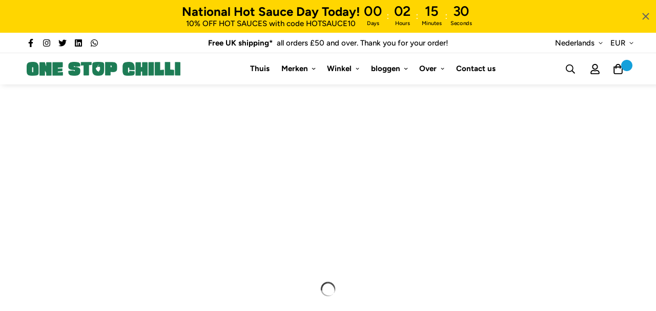

--- FILE ---
content_type: text/html; charset=utf-8
request_url: https://boutiquedupiment.be/nl/collections/vegan
body_size: 116757
content:

<!doctype html>
<html
  class="no-js supports-no-cookies overflow-hidden"
  lang="nl"
  data-template="collection"
  
>
  <head>
	<!-- Added by AVADA SEO Suite -->
	







<script>
  const avadaLightJsExclude = ['cdn.nfcube.com', 'assets/ecom.js', 'variant-title-king', 'linked_options_variants', 'smile-loader.js', 'smart-product-filter-search', 'rivo-loyalty-referrals', 'avada-cookie-consent', 'consentmo-gdpr', 'quinn'];
  const avadaLightJsInclude = ['https://www.googletagmanager.com/', 'https://connect.facebook.net/', 'https://business-api.tiktok.com/', 'https://static.klaviyo.com/'];
  window.AVADA_SPEED_BLACKLIST = avadaLightJsInclude.map(item => new RegExp(item, 'i'));
  window.AVADA_SPEED_WHITELIST = avadaLightJsExclude.map(item => new RegExp(item, 'i'));
</script>

<script>
  const isSpeedUpEnable = !1725262282763 || Date.now() < 1725262282763;
  if (isSpeedUpEnable) {
    const avadaSpeedUp=0.5;
    if(isSpeedUpEnable) {
  function _0x55aa(_0x575858,_0x2fd0be){const _0x30a92f=_0x1cb5();return _0x55aa=function(_0x4e8b41,_0xcd1690){_0x4e8b41=_0x4e8b41-(0xb5e+0xd*0x147+-0x1b1a);let _0x1c09f7=_0x30a92f[_0x4e8b41];return _0x1c09f7;},_0x55aa(_0x575858,_0x2fd0be);}(function(_0x4ad4dc,_0x42545f){const _0x5c7741=_0x55aa,_0x323f4d=_0x4ad4dc();while(!![]){try{const _0x588ea5=parseInt(_0x5c7741(0x10c))/(0xb6f+-0x1853+0xce5)*(-parseInt(_0x5c7741(0x157))/(-0x2363*0x1+0x1dd4+0x591*0x1))+-parseInt(_0x5c7741(0x171))/(0x269b+-0xeb+-0xf*0x283)*(parseInt(_0x5c7741(0x116))/(0x2e1+0x1*0x17b3+-0x110*0x19))+-parseInt(_0x5c7741(0x147))/(-0x1489+-0x312*0x6+0x26fa*0x1)+-parseInt(_0x5c7741(0xfa))/(-0x744+0x1*0xb5d+-0x413)*(-parseInt(_0x5c7741(0x102))/(-0x1e87+0x9e*-0x16+0x2c22))+parseInt(_0x5c7741(0x136))/(0x1e2d+0x1498+-0x1a3*0x1f)+parseInt(_0x5c7741(0x16e))/(0x460+0x1d96+0x3*-0xb4f)*(-parseInt(_0x5c7741(0xe3))/(-0x9ca+-0x1*-0x93f+0x1*0x95))+parseInt(_0x5c7741(0xf8))/(-0x1f73*0x1+0x6*-0x510+0x3dde);if(_0x588ea5===_0x42545f)break;else _0x323f4d['push'](_0x323f4d['shift']());}catch(_0x5d6d7e){_0x323f4d['push'](_0x323f4d['shift']());}}}(_0x1cb5,-0x193549+0x5dc3*-0x31+-0x2f963*-0x13),(function(){const _0x5cb2b4=_0x55aa,_0x23f9e9={'yXGBq':function(_0x237aef,_0x385938){return _0x237aef!==_0x385938;},'XduVF':function(_0x21018d,_0x56ff60){return _0x21018d===_0x56ff60;},'RChnz':_0x5cb2b4(0xf4)+_0x5cb2b4(0xe9)+_0x5cb2b4(0x14a),'TAsuR':function(_0xe21eca,_0x33e114){return _0xe21eca%_0x33e114;},'EvLYw':function(_0x1326ad,_0x261d04){return _0x1326ad!==_0x261d04;},'nnhAQ':_0x5cb2b4(0x107),'swpMF':_0x5cb2b4(0x16d),'plMMu':_0x5cb2b4(0xe8)+_0x5cb2b4(0x135),'PqBPA':function(_0x2ba85c,_0x35b541){return _0x2ba85c<_0x35b541;},'NKPCA':_0x5cb2b4(0xfc),'TINqh':function(_0x4116e3,_0x3ffd02,_0x2c8722){return _0x4116e3(_0x3ffd02,_0x2c8722);},'BAueN':_0x5cb2b4(0x120),'NgloT':_0x5cb2b4(0x14c),'ThSSU':function(_0xeb212a,_0x4341c1){return _0xeb212a+_0x4341c1;},'lDDHN':function(_0x4a1a48,_0x45ebfb){return _0x4a1a48 instanceof _0x45ebfb;},'toAYB':function(_0xcf0fa9,_0xf5fa6a){return _0xcf0fa9 instanceof _0xf5fa6a;},'VMiyW':function(_0x5300e4,_0x44e0f4){return _0x5300e4(_0x44e0f4);},'iyhbw':_0x5cb2b4(0x119),'zuWfR':function(_0x19c3e4,_0x4ee6e8){return _0x19c3e4<_0x4ee6e8;},'vEmrv':function(_0xd798cf,_0x5ea2dd){return _0xd798cf!==_0x5ea2dd;},'yxERj':function(_0x24b03b,_0x5aa292){return _0x24b03b||_0x5aa292;},'MZpwM':_0x5cb2b4(0x110)+_0x5cb2b4(0x109)+'pt','IeUHK':function(_0x5a4c7e,_0x2edf70){return _0x5a4c7e-_0x2edf70;},'Idvge':function(_0x3b526e,_0x36b469){return _0x3b526e<_0x36b469;},'qRwfm':_0x5cb2b4(0x16b)+_0x5cb2b4(0xf1),'CvXDN':function(_0x4b4208,_0x1db216){return _0x4b4208<_0x1db216;},'acPIM':function(_0x7d44b7,_0x3020d2){return _0x7d44b7(_0x3020d2);},'MyLMO':function(_0x22d4b2,_0xe7a6a0){return _0x22d4b2<_0xe7a6a0;},'boDyh':function(_0x176992,_0x346381,_0xab7fc){return _0x176992(_0x346381,_0xab7fc);},'ZANXD':_0x5cb2b4(0x10f)+_0x5cb2b4(0x12a)+_0x5cb2b4(0x142),'CXwRZ':_0x5cb2b4(0x123)+_0x5cb2b4(0x15f),'AuMHM':_0x5cb2b4(0x161),'KUuFZ':_0x5cb2b4(0xe6),'MSwtw':_0x5cb2b4(0x13a),'ERvPB':_0x5cb2b4(0x134),'ycTDj':_0x5cb2b4(0x15b),'Tvhir':_0x5cb2b4(0x154)},_0x469be1=_0x23f9e9[_0x5cb2b4(0x153)],_0x36fe07={'blacklist':window[_0x5cb2b4(0x11f)+_0x5cb2b4(0x115)+'T'],'whitelist':window[_0x5cb2b4(0x11f)+_0x5cb2b4(0x13e)+'T']},_0x26516a={'blacklisted':[]},_0x34e4a6=(_0x2be2f5,_0x25b3b2)=>{const _0x80dd2=_0x5cb2b4;if(_0x2be2f5&&(!_0x25b3b2||_0x23f9e9[_0x80dd2(0x13b)](_0x25b3b2,_0x469be1))&&(!_0x36fe07[_0x80dd2(0x170)]||_0x36fe07[_0x80dd2(0x170)][_0x80dd2(0x151)](_0xa5c7cf=>_0xa5c7cf[_0x80dd2(0x12b)](_0x2be2f5)))&&(!_0x36fe07[_0x80dd2(0x165)]||_0x36fe07[_0x80dd2(0x165)][_0x80dd2(0x156)](_0x4e2570=>!_0x4e2570[_0x80dd2(0x12b)](_0x2be2f5)))&&_0x23f9e9[_0x80dd2(0xf7)](avadaSpeedUp,0x5*0x256+-0x1*0x66c+-0x542+0.5)&&_0x2be2f5[_0x80dd2(0x137)](_0x23f9e9[_0x80dd2(0xe7)])){const _0x413c89=_0x2be2f5[_0x80dd2(0x16c)];return _0x23f9e9[_0x80dd2(0xf7)](_0x23f9e9[_0x80dd2(0x11e)](_0x413c89,-0x1deb*-0x1+0xf13+-0x2cfc),0x1176+-0x78b*0x5+0x1441);}return _0x2be2f5&&(!_0x25b3b2||_0x23f9e9[_0x80dd2(0xed)](_0x25b3b2,_0x469be1))&&(!_0x36fe07[_0x80dd2(0x170)]||_0x36fe07[_0x80dd2(0x170)][_0x80dd2(0x151)](_0x3d689d=>_0x3d689d[_0x80dd2(0x12b)](_0x2be2f5)))&&(!_0x36fe07[_0x80dd2(0x165)]||_0x36fe07[_0x80dd2(0x165)][_0x80dd2(0x156)](_0x26a7b3=>!_0x26a7b3[_0x80dd2(0x12b)](_0x2be2f5)));},_0x11462f=function(_0x42927f){const _0x346823=_0x5cb2b4,_0x5426ae=_0x42927f[_0x346823(0x159)+'te'](_0x23f9e9[_0x346823(0x14e)]);return _0x36fe07[_0x346823(0x170)]&&_0x36fe07[_0x346823(0x170)][_0x346823(0x156)](_0x107b0d=>!_0x107b0d[_0x346823(0x12b)](_0x5426ae))||_0x36fe07[_0x346823(0x165)]&&_0x36fe07[_0x346823(0x165)][_0x346823(0x151)](_0x1e7160=>_0x1e7160[_0x346823(0x12b)](_0x5426ae));},_0x39299f=new MutationObserver(_0x45c995=>{const _0x21802a=_0x5cb2b4,_0x3bc801={'mafxh':function(_0x6f9c57,_0x229989){const _0x9d39b1=_0x55aa;return _0x23f9e9[_0x9d39b1(0xf7)](_0x6f9c57,_0x229989);},'SrchE':_0x23f9e9[_0x21802a(0xe2)],'pvjbV':_0x23f9e9[_0x21802a(0xf6)]};for(let _0x333494=-0x7d7+-0x893+0x106a;_0x23f9e9[_0x21802a(0x158)](_0x333494,_0x45c995[_0x21802a(0x16c)]);_0x333494++){const {addedNodes:_0x1b685b}=_0x45c995[_0x333494];for(let _0x2f087=0x1f03+0x84b+0x1*-0x274e;_0x23f9e9[_0x21802a(0x158)](_0x2f087,_0x1b685b[_0x21802a(0x16c)]);_0x2f087++){const _0x4e5bac=_0x1b685b[_0x2f087];if(_0x23f9e9[_0x21802a(0xf7)](_0x4e5bac[_0x21802a(0x121)],-0x1f3a+-0x1*0x1b93+-0x3*-0x139a)&&_0x23f9e9[_0x21802a(0xf7)](_0x4e5bac[_0x21802a(0x152)],_0x23f9e9[_0x21802a(0xe0)])){const _0x5d9a67=_0x4e5bac[_0x21802a(0x107)],_0x3fb522=_0x4e5bac[_0x21802a(0x16d)];if(_0x23f9e9[_0x21802a(0x103)](_0x34e4a6,_0x5d9a67,_0x3fb522)){_0x26516a[_0x21802a(0x160)+'d'][_0x21802a(0x128)]([_0x4e5bac,_0x4e5bac[_0x21802a(0x16d)]]),_0x4e5bac[_0x21802a(0x16d)]=_0x469be1;const _0x1e52da=function(_0x2c95ff){const _0x359b13=_0x21802a;if(_0x3bc801[_0x359b13(0x118)](_0x4e5bac[_0x359b13(0x159)+'te'](_0x3bc801[_0x359b13(0x166)]),_0x469be1))_0x2c95ff[_0x359b13(0x112)+_0x359b13(0x150)]();_0x4e5bac[_0x359b13(0xec)+_0x359b13(0x130)](_0x3bc801[_0x359b13(0xe4)],_0x1e52da);};_0x4e5bac[_0x21802a(0x12d)+_0x21802a(0x163)](_0x23f9e9[_0x21802a(0xf6)],_0x1e52da),_0x4e5bac[_0x21802a(0x12c)+_0x21802a(0x131)]&&_0x4e5bac[_0x21802a(0x12c)+_0x21802a(0x131)][_0x21802a(0x11a)+'d'](_0x4e5bac);}}}}});_0x39299f[_0x5cb2b4(0x105)](document[_0x5cb2b4(0x10b)+_0x5cb2b4(0x16a)],{'childList':!![],'subtree':!![]});const _0x2910a9=/[|\\{}()\[\]^$+*?.]/g,_0xa9f173=function(..._0x1baa33){const _0x3053cc=_0x5cb2b4,_0x2e6f61={'mMWha':function(_0x158c76,_0x5c404b){const _0x25a05c=_0x55aa;return _0x23f9e9[_0x25a05c(0xf7)](_0x158c76,_0x5c404b);},'BXirI':_0x23f9e9[_0x3053cc(0x141)],'COGok':function(_0x421bf7,_0x55453a){const _0x4fd417=_0x3053cc;return _0x23f9e9[_0x4fd417(0x167)](_0x421bf7,_0x55453a);},'XLSAp':function(_0x193984,_0x35c446){const _0x5bbecf=_0x3053cc;return _0x23f9e9[_0x5bbecf(0xed)](_0x193984,_0x35c446);},'EygRw':function(_0xfbb69c,_0x21b15d){const _0xe5c840=_0x3053cc;return _0x23f9e9[_0xe5c840(0x104)](_0xfbb69c,_0x21b15d);},'xZuNx':_0x23f9e9[_0x3053cc(0x139)],'SBUaW':function(_0x5739bf,_0x2c2fab){const _0x42cbb1=_0x3053cc;return _0x23f9e9[_0x42cbb1(0x172)](_0x5739bf,_0x2c2fab);},'EAoTR':function(_0x123b29,_0x5b29bf){const _0x2828d2=_0x3053cc;return _0x23f9e9[_0x2828d2(0x11d)](_0x123b29,_0x5b29bf);},'cdYdq':_0x23f9e9[_0x3053cc(0x14e)],'WzJcf':_0x23f9e9[_0x3053cc(0xe2)],'nytPK':function(_0x53f733,_0x4ad021){const _0x4f0333=_0x3053cc;return _0x23f9e9[_0x4f0333(0x148)](_0x53f733,_0x4ad021);},'oUrHG':_0x23f9e9[_0x3053cc(0x14d)],'dnxjX':function(_0xed6b5f,_0x573f55){const _0x57aa03=_0x3053cc;return _0x23f9e9[_0x57aa03(0x15a)](_0xed6b5f,_0x573f55);}};_0x23f9e9[_0x3053cc(0x15d)](_0x1baa33[_0x3053cc(0x16c)],-0x1a3*-0x9+-0xf9*0xb+-0x407*0x1)?(_0x36fe07[_0x3053cc(0x170)]=[],_0x36fe07[_0x3053cc(0x165)]=[]):(_0x36fe07[_0x3053cc(0x170)]&&(_0x36fe07[_0x3053cc(0x170)]=_0x36fe07[_0x3053cc(0x170)][_0x3053cc(0x106)](_0xa8e001=>_0x1baa33[_0x3053cc(0x156)](_0x4a8a28=>{const _0x2e425b=_0x3053cc;if(_0x2e6f61[_0x2e425b(0x111)](typeof _0x4a8a28,_0x2e6f61[_0x2e425b(0x155)]))return!_0xa8e001[_0x2e425b(0x12b)](_0x4a8a28);else{if(_0x2e6f61[_0x2e425b(0xeb)](_0x4a8a28,RegExp))return _0x2e6f61[_0x2e425b(0x145)](_0xa8e001[_0x2e425b(0xdf)](),_0x4a8a28[_0x2e425b(0xdf)]());}}))),_0x36fe07[_0x3053cc(0x165)]&&(_0x36fe07[_0x3053cc(0x165)]=[..._0x36fe07[_0x3053cc(0x165)],..._0x1baa33[_0x3053cc(0xff)](_0x4e4c02=>{const _0x7c755c=_0x3053cc;if(_0x23f9e9[_0x7c755c(0xf7)](typeof _0x4e4c02,_0x23f9e9[_0x7c755c(0x141)])){const _0x932437=_0x4e4c02[_0x7c755c(0xea)](_0x2910a9,_0x23f9e9[_0x7c755c(0x16f)]),_0x34e686=_0x23f9e9[_0x7c755c(0xf0)](_0x23f9e9[_0x7c755c(0xf0)]('.*',_0x932437),'.*');if(_0x36fe07[_0x7c755c(0x165)][_0x7c755c(0x156)](_0x21ef9a=>_0x21ef9a[_0x7c755c(0xdf)]()!==_0x34e686[_0x7c755c(0xdf)]()))return new RegExp(_0x34e686);}else{if(_0x23f9e9[_0x7c755c(0x117)](_0x4e4c02,RegExp)){if(_0x36fe07[_0x7c755c(0x165)][_0x7c755c(0x156)](_0x5a3f09=>_0x5a3f09[_0x7c755c(0xdf)]()!==_0x4e4c02[_0x7c755c(0xdf)]()))return _0x4e4c02;}}return null;})[_0x3053cc(0x106)](Boolean)]));const _0x3eeb55=document[_0x3053cc(0x11b)+_0x3053cc(0x10e)](_0x23f9e9[_0x3053cc(0xf0)](_0x23f9e9[_0x3053cc(0xf0)](_0x23f9e9[_0x3053cc(0x122)],_0x469be1),'"]'));for(let _0xf831f7=-0x21aa+-0x1793+0x393d*0x1;_0x23f9e9[_0x3053cc(0x14b)](_0xf831f7,_0x3eeb55[_0x3053cc(0x16c)]);_0xf831f7++){const _0x5868cb=_0x3eeb55[_0xf831f7];_0x23f9e9[_0x3053cc(0x132)](_0x11462f,_0x5868cb)&&(_0x26516a[_0x3053cc(0x160)+'d'][_0x3053cc(0x128)]([_0x5868cb,_0x23f9e9[_0x3053cc(0x14d)]]),_0x5868cb[_0x3053cc(0x12c)+_0x3053cc(0x131)][_0x3053cc(0x11a)+'d'](_0x5868cb));}let _0xdf8cd0=-0x17da+0x2461+-0xc87*0x1;[..._0x26516a[_0x3053cc(0x160)+'d']][_0x3053cc(0x10d)](([_0x226aeb,_0x33eaa7],_0xe33bca)=>{const _0x2aa7bf=_0x3053cc;if(_0x2e6f61[_0x2aa7bf(0x143)](_0x11462f,_0x226aeb)){const _0x41da0d=document[_0x2aa7bf(0x11c)+_0x2aa7bf(0x131)](_0x2e6f61[_0x2aa7bf(0x127)]);for(let _0x6784c7=0xd7b+-0xaa5+-0x2d6;_0x2e6f61[_0x2aa7bf(0x164)](_0x6784c7,_0x226aeb[_0x2aa7bf(0xe5)][_0x2aa7bf(0x16c)]);_0x6784c7++){const _0x4ca758=_0x226aeb[_0x2aa7bf(0xe5)][_0x6784c7];_0x2e6f61[_0x2aa7bf(0x12f)](_0x4ca758[_0x2aa7bf(0x133)],_0x2e6f61[_0x2aa7bf(0x13f)])&&_0x2e6f61[_0x2aa7bf(0x145)](_0x4ca758[_0x2aa7bf(0x133)],_0x2e6f61[_0x2aa7bf(0x100)])&&_0x41da0d[_0x2aa7bf(0xe1)+'te'](_0x4ca758[_0x2aa7bf(0x133)],_0x226aeb[_0x2aa7bf(0xe5)][_0x6784c7][_0x2aa7bf(0x12e)]);}_0x41da0d[_0x2aa7bf(0xe1)+'te'](_0x2e6f61[_0x2aa7bf(0x13f)],_0x226aeb[_0x2aa7bf(0x107)]),_0x41da0d[_0x2aa7bf(0xe1)+'te'](_0x2e6f61[_0x2aa7bf(0x100)],_0x2e6f61[_0x2aa7bf(0x101)](_0x33eaa7,_0x2e6f61[_0x2aa7bf(0x126)])),document[_0x2aa7bf(0x113)][_0x2aa7bf(0x146)+'d'](_0x41da0d),_0x26516a[_0x2aa7bf(0x160)+'d'][_0x2aa7bf(0x162)](_0x2e6f61[_0x2aa7bf(0x13d)](_0xe33bca,_0xdf8cd0),-0x105d*0x2+0x1*-0xeaa+0x2f65),_0xdf8cd0++;}}),_0x36fe07[_0x3053cc(0x170)]&&_0x23f9e9[_0x3053cc(0xf3)](_0x36fe07[_0x3053cc(0x170)][_0x3053cc(0x16c)],0x10f2+-0x1a42+0x951)&&_0x39299f[_0x3053cc(0x15c)]();},_0x4c2397=document[_0x5cb2b4(0x11c)+_0x5cb2b4(0x131)],_0x573f89={'src':Object[_0x5cb2b4(0x14f)+_0x5cb2b4(0xfd)+_0x5cb2b4(0x144)](HTMLScriptElement[_0x5cb2b4(0xf9)],_0x23f9e9[_0x5cb2b4(0x14e)]),'type':Object[_0x5cb2b4(0x14f)+_0x5cb2b4(0xfd)+_0x5cb2b4(0x144)](HTMLScriptElement[_0x5cb2b4(0xf9)],_0x23f9e9[_0x5cb2b4(0xe2)])};document[_0x5cb2b4(0x11c)+_0x5cb2b4(0x131)]=function(..._0x4db605){const _0x1480b5=_0x5cb2b4,_0x3a6982={'KNNxG':function(_0x32fa39,_0x2a57e4,_0x3cc08f){const _0x5ead12=_0x55aa;return _0x23f9e9[_0x5ead12(0x169)](_0x32fa39,_0x2a57e4,_0x3cc08f);}};if(_0x23f9e9[_0x1480b5(0x13b)](_0x4db605[-0x4*-0x376+0x4*0x2f+-0xe94][_0x1480b5(0x140)+'e'](),_0x23f9e9[_0x1480b5(0x139)]))return _0x4c2397[_0x1480b5(0x114)](document)(..._0x4db605);const _0x2f091d=_0x4c2397[_0x1480b5(0x114)](document)(..._0x4db605);try{Object[_0x1480b5(0xf2)+_0x1480b5(0x149)](_0x2f091d,{'src':{..._0x573f89[_0x1480b5(0x107)],'set'(_0x3ae2bc){const _0x5d6fdc=_0x1480b5;_0x3a6982[_0x5d6fdc(0x129)](_0x34e4a6,_0x3ae2bc,_0x2f091d[_0x5d6fdc(0x16d)])&&_0x573f89[_0x5d6fdc(0x16d)][_0x5d6fdc(0x10a)][_0x5d6fdc(0x125)](this,_0x469be1),_0x573f89[_0x5d6fdc(0x107)][_0x5d6fdc(0x10a)][_0x5d6fdc(0x125)](this,_0x3ae2bc);}},'type':{..._0x573f89[_0x1480b5(0x16d)],'get'(){const _0x436e9e=_0x1480b5,_0x4b63b9=_0x573f89[_0x436e9e(0x16d)][_0x436e9e(0xfb)][_0x436e9e(0x125)](this);if(_0x23f9e9[_0x436e9e(0xf7)](_0x4b63b9,_0x469be1)||_0x23f9e9[_0x436e9e(0x103)](_0x34e4a6,this[_0x436e9e(0x107)],_0x4b63b9))return null;return _0x4b63b9;},'set'(_0x174ea3){const _0x1dff57=_0x1480b5,_0xa2fd13=_0x23f9e9[_0x1dff57(0x103)](_0x34e4a6,_0x2f091d[_0x1dff57(0x107)],_0x2f091d[_0x1dff57(0x16d)])?_0x469be1:_0x174ea3;_0x573f89[_0x1dff57(0x16d)][_0x1dff57(0x10a)][_0x1dff57(0x125)](this,_0xa2fd13);}}}),_0x2f091d[_0x1480b5(0xe1)+'te']=function(_0x5b0870,_0x8c60d5){const _0xab22d4=_0x1480b5;if(_0x23f9e9[_0xab22d4(0xf7)](_0x5b0870,_0x23f9e9[_0xab22d4(0xe2)])||_0x23f9e9[_0xab22d4(0xf7)](_0x5b0870,_0x23f9e9[_0xab22d4(0x14e)]))_0x2f091d[_0x5b0870]=_0x8c60d5;else HTMLScriptElement[_0xab22d4(0xf9)][_0xab22d4(0xe1)+'te'][_0xab22d4(0x125)](_0x2f091d,_0x5b0870,_0x8c60d5);};}catch(_0x5a9461){console[_0x1480b5(0x168)](_0x23f9e9[_0x1480b5(0xef)],_0x5a9461);}return _0x2f091d;};const _0x5883c5=[_0x23f9e9[_0x5cb2b4(0xfe)],_0x23f9e9[_0x5cb2b4(0x13c)],_0x23f9e9[_0x5cb2b4(0xf5)],_0x23f9e9[_0x5cb2b4(0x15e)],_0x23f9e9[_0x5cb2b4(0x138)],_0x23f9e9[_0x5cb2b4(0x124)]],_0x4ab8d2=_0x5883c5[_0x5cb2b4(0xff)](_0x439d08=>{return{'type':_0x439d08,'listener':()=>_0xa9f173(),'options':{'passive':!![]}};});_0x4ab8d2[_0x5cb2b4(0x10d)](_0x4d3535=>{const _0x3882ab=_0x5cb2b4;document[_0x3882ab(0x12d)+_0x3882ab(0x163)](_0x4d3535[_0x3882ab(0x16d)],_0x4d3535[_0x3882ab(0xee)],_0x4d3535[_0x3882ab(0x108)]);});}()));function _0x1cb5(){const _0x15f8e0=['ault','some','tagName','CXwRZ','wheel','BXirI','every','6lYvYYX','PqBPA','getAttribu','IeUHK','touchstart','disconnect','Idvge','ERvPB','/blocked','blackliste','keydown','splice','stener','SBUaW','whitelist','SrchE','toAYB','warn','boDyh','ement','script[typ','length','type','346347wGqEBH','NgloT','blacklist','33OVoYHk','zuWfR','toString','NKPCA','setAttribu','swpMF','230EEqEiq','pvjbV','attributes','mousemove','RChnz','beforescri','y.com/exte','replace','COGok','removeEven','EvLYw','listener','ZANXD','ThSSU','e="','defineProp','MyLMO','cdn.shopif','MSwtw','plMMu','XduVF','22621984JRJQxz','prototype','8818116NVbcZr','get','SCRIPT','ertyDescri','AuMHM','map','WzJcf','nytPK','7kiZatp','TINqh','VMiyW','observe','filter','src','options','n/javascri','set','documentEl','478083wuqgQV','forEach','torAll','Avada cann','applicatio','mMWha','preventDef','head','bind','D_BLACKLIS','75496skzGVx','lDDHN','mafxh','script','removeChil','querySelec','createElem','vEmrv','TAsuR','AVADA_SPEE','string','nodeType','qRwfm','javascript','Tvhir','call','oUrHG','xZuNx','push','KNNxG','ot lazy lo','test','parentElem','addEventLi','value','EAoTR','tListener','ent','acPIM','name','touchmove','ptexecute','6968312SmqlIb','includes','ycTDj','iyhbw','touchend','yXGBq','KUuFZ','dnxjX','D_WHITELIS','cdYdq','toLowerCas','BAueN','ad script','EygRw','ptor','XLSAp','appendChil','4975500NoPAFA','yxERj','erties','nsions','CvXDN','\$&','MZpwM','nnhAQ','getOwnProp'];_0x1cb5=function(){return _0x15f8e0;};return _0x1cb5();}
}
    class LightJsLoader{constructor(e){this.jQs=[],this.listener=this.handleListener.bind(this,e),this.scripts=["default","defer","async"].reduce(((e,t)=>({...e,[t]:[]})),{});const t=this;e.forEach((e=>window.addEventListener(e,t.listener,{passive:!0})))}handleListener(e){const t=this;return e.forEach((e=>window.removeEventListener(e,t.listener))),"complete"===document.readyState?this.handleDOM():document.addEventListener("readystatechange",(e=>{if("complete"===e.target.readyState)return setTimeout(t.handleDOM.bind(t),1)}))}async handleDOM(){this.suspendEvent(),this.suspendJQuery(),this.findScripts(),this.preloadScripts();for(const e of Object.keys(this.scripts))await this.replaceScripts(this.scripts[e]);for(const e of["DOMContentLoaded","readystatechange"])await this.requestRepaint(),document.dispatchEvent(new Event("lightJS-"+e));document.lightJSonreadystatechange&&document.lightJSonreadystatechange();for(const e of["DOMContentLoaded","load"])await this.requestRepaint(),window.dispatchEvent(new Event("lightJS-"+e));await this.requestRepaint(),window.lightJSonload&&window.lightJSonload(),await this.requestRepaint(),this.jQs.forEach((e=>e(window).trigger("lightJS-jquery-load"))),window.dispatchEvent(new Event("lightJS-pageshow")),await this.requestRepaint(),window.lightJSonpageshow&&window.lightJSonpageshow()}async requestRepaint(){return new Promise((e=>requestAnimationFrame(e)))}findScripts(){document.querySelectorAll("script[type=lightJs]").forEach((e=>{e.hasAttribute("src")?e.hasAttribute("async")&&e.async?this.scripts.async.push(e):e.hasAttribute("defer")&&e.defer?this.scripts.defer.push(e):this.scripts.default.push(e):this.scripts.default.push(e)}))}preloadScripts(){const e=this,t=Object.keys(this.scripts).reduce(((t,n)=>[...t,...e.scripts[n]]),[]),n=document.createDocumentFragment();t.forEach((e=>{const t=e.getAttribute("src");if(!t)return;const s=document.createElement("link");s.href=t,s.rel="preload",s.as="script",n.appendChild(s)})),document.head.appendChild(n)}async replaceScripts(e){let t;for(;t=e.shift();)await this.requestRepaint(),new Promise((e=>{const n=document.createElement("script");[...t.attributes].forEach((e=>{"type"!==e.nodeName&&n.setAttribute(e.nodeName,e.nodeValue)})),t.hasAttribute("src")?(n.addEventListener("load",e),n.addEventListener("error",e)):(n.text=t.text,e()),t.parentNode.replaceChild(n,t)}))}suspendEvent(){const e={};[{obj:document,name:"DOMContentLoaded"},{obj:window,name:"DOMContentLoaded"},{obj:window,name:"load"},{obj:window,name:"pageshow"},{obj:document,name:"readystatechange"}].map((t=>function(t,n){function s(n){return e[t].list.indexOf(n)>=0?"lightJS-"+n:n}e[t]||(e[t]={list:[n],add:t.addEventListener,remove:t.removeEventListener},t.addEventListener=(...n)=>{n[0]=s(n[0]),e[t].add.apply(t,n)},t.removeEventListener=(...n)=>{n[0]=s(n[0]),e[t].remove.apply(t,n)})}(t.obj,t.name))),[{obj:document,name:"onreadystatechange"},{obj:window,name:"onpageshow"}].map((e=>function(e,t){let n=e[t];Object.defineProperty(e,t,{get:()=>n||function(){},set:s=>{e["lightJS"+t]=n=s}})}(e.obj,e.name)))}suspendJQuery(){const e=this;let t=window.jQuery;Object.defineProperty(window,"jQuery",{get:()=>t,set(n){if(!n||!n.fn||!e.jQs.includes(n))return void(t=n);n.fn.ready=n.fn.init.prototype.ready=e=>{e.bind(document)(n)};const s=n.fn.on;n.fn.on=n.fn.init.prototype.on=function(...e){if(window!==this[0])return s.apply(this,e),this;const t=e=>e.split(" ").map((e=>"load"===e||0===e.indexOf("load.")?"lightJS-jquery-load":e)).join(" ");return"string"==typeof e[0]||e[0]instanceof String?(e[0]=t(e[0]),s.apply(this,e),this):("object"==typeof e[0]&&Object.keys(e[0]).forEach((n=>{delete Object.assign(e[0],{[t(n)]:e[0][n]})[n]})),s.apply(this,e),this)},e.jQs.push(n),t=n}})}}
new LightJsLoader(["keydown","mousemove","touchend","touchmove","touchstart","wheel"]);
  }
</script>



<!-- Added by AVADA SEO Suite: Collection Structured Data -->
<script type="application/ld+json"></script>
<!-- /Added by AVADA SEO Suite --><!-- Added by AVADA SEO Suite: Breadcrumb Structured Data  -->
<script type="application/ld+json">{
  "@context": "https://schema.org",
  "@type": "BreadcrumbList",
  "itemListElement": [{
    "@type": "ListItem",
    "position": 1,
    "name": "Home",
    "item": "https://onestopchillishop.co.uk"
  }, {
    "@type": "ListItem",
    "position": 2,
    "name": "Veganistisch",
    "item": "https://onestopchillishop.co.uk/nl/collections/vegan"
  }]
}
</script>
<!-- Added by AVADA SEO Suite -->





	<!-- /Added by AVADA SEO Suite -->


    <meta charset="utf-8">
    <meta http-equiv="X-UA-Compatible" content="IE=edge">
    <meta name="viewport" content="width=device-width, initial-scale=1, maximum-scale=1.0, user-scalable=0">
    <meta name="theme-color" content="#1d7c56">
    
   

 
     
         
             
    
        
            
                
                    
 
  <link rel="canonical" href="https://boutiquedupiment.be/nl/collections/vegan">
  

<link href="//boutiquedupiment.be/cdn/shop/t/30/assets/theme.css?v=42170413155684896571745340689" rel="stylesheet" type="text/css" media="all" />
<link href="//boutiquedupiment.be/cdn/shop/t/30/assets/chunk.css?v=148419031456207892391745340463" rel="stylesheet" type="text/css" media="all" />


<link rel="dns-prefetch" href="https://boutiquedupiment.be/nl/collections/vegan" crossorigin>
<link rel="dns-prefetch" href="https://cdn.shopify.com" crossorigin>
<link rel="preconnect" href="https://boutiquedupiment.be/nl/collections/vegan" crossorigin>
<link rel="preconnect" href="https://cdn.shopify.com" crossorigin>

<link href="//boutiquedupiment.be/cdn/shop/t/30/assets/vendor.min.js?v=79999708355473714711745340698" as="script" rel="preload">
<link href="//boutiquedupiment.be/cdn/shop/t/30/assets/app.min.js?v=137810436302511662751745340438" as="script" rel="preload">

<link rel="shortcut icon" href="//boutiquedupiment.be/cdn/shop/files/Favicon-05.png?crop=center&height=32&v=1745843355&width=32" type="image/png"><title class="collection">Vegan | One Stop Chilli Shop</title><meta name="description" content="At One Stop Chilli Shop, you can discover a world of flavorful and plant-based sauces that help in enhancing your vegan culinary experience."><meta property="og:site_name" content="One Stop Chilli Shop">
<meta property="og:url" content="https://boutiquedupiment.be/nl/collections/vegan">
<meta property="og:title" content="Vegan | One Stop Chilli Shop">
<meta property="og:type" content="product.group">
<meta property="og:description" content="At One Stop Chilli Shop, you can discover a world of flavorful and plant-based sauces that help in enhancing your vegan culinary experience."><meta property="og:image" content="http://boutiquedupiment.be/cdn/shop/files/islandArtboard_1_3x_00fd5c1a-93b6-422b-924f-4114044f68b8.png?height=628&pad_color=fff&v=1655630971&width=1200">
<meta property="og:image:secure_url" content="https://boutiquedupiment.be/cdn/shop/files/islandArtboard_1_3x_00fd5c1a-93b6-422b-924f-4114044f68b8.png?height=628&pad_color=fff&v=1655630971&width=1200">
<meta property="og:image:width" content="1200">
<meta property="og:image:height" content="628"><meta name="twitter:site" content="@chillimashco"><meta name="twitter:card" content="summary_large_image">
<meta name="twitter:title" content="Vegan | One Stop Chilli Shop">
<meta name="twitter:description" content="At One Stop Chilli Shop, you can discover a world of flavorful and plant-based sauces that help in enhancing your vegan culinary experience.">

<style>
  @font-face {  font-family: Figtree;  font-weight: 600;  font-style: normal;  font-display: swap;  src: url("//boutiquedupiment.be/cdn/fonts/figtree/figtree_n6.9d1ea52bb49a0a86cfd1b0383d00f83d3fcc14de.woff2") format("woff2"),       url("//boutiquedupiment.be/cdn/fonts/figtree/figtree_n6.f0fcdea525a0e47b2ae4ab645832a8e8a96d31d3.woff") format("woff");}@font-face {  font-family: Figtree;  font-weight: 900;  font-style: normal;  font-display: swap;  src: url("//boutiquedupiment.be/cdn/fonts/figtree/figtree_n9.c9185a1dab0680c9bce2d373c6fc665d10b5e421.woff2") format("woff2"),       url("//boutiquedupiment.be/cdn/fonts/figtree/figtree_n9.60f18207a47942453faf8770b2e7e8f4757b2493.woff") format("woff");}@font-face {  font-family: Figtree;  font-weight: 500;  font-style: normal;  font-display: swap;  src: url("//boutiquedupiment.be/cdn/fonts/figtree/figtree_n5.3b6b7df38aa5986536945796e1f947445832047c.woff2") format("woff2"),       url("//boutiquedupiment.be/cdn/fonts/figtree/figtree_n5.f26bf6dcae278b0ed902605f6605fa3338e81dab.woff") format("woff");}:root {  --font-stack-header: Figtree, sans-serif;  --font-style-header: normal;  --font-weight-header: 600;  --font-weight-header--bolder: 900;  --font-weight-header--lighter: 500;}@font-face {  font-family: Figtree;  font-weight: 500;  font-style: normal;  font-display: swap;  src: url("//boutiquedupiment.be/cdn/fonts/figtree/figtree_n5.3b6b7df38aa5986536945796e1f947445832047c.woff2") format("woff2"),       url("//boutiquedupiment.be/cdn/fonts/figtree/figtree_n5.f26bf6dcae278b0ed902605f6605fa3338e81dab.woff") format("woff");}@font-face {  font-family: Figtree;  font-weight: 700;  font-style: normal;  font-display: swap;  src: url("//boutiquedupiment.be/cdn/fonts/figtree/figtree_n7.2fd9bfe01586148e644724096c9d75e8c7a90e55.woff2") format("woff2"),       url("//boutiquedupiment.be/cdn/fonts/figtree/figtree_n7.ea05de92d862f9594794ab281c4c3a67501ef5fc.woff") format("woff");}@font-face {  font-family: Figtree;  font-weight: 700;  font-style: normal;  font-display: swap;  src: url("//boutiquedupiment.be/cdn/fonts/figtree/figtree_n7.2fd9bfe01586148e644724096c9d75e8c7a90e55.woff2") format("woff2"),       url("//boutiquedupiment.be/cdn/fonts/figtree/figtree_n7.ea05de92d862f9594794ab281c4c3a67501ef5fc.woff") format("woff");}@font-face {  font-family: Figtree;  font-weight: 500;  font-style: italic;  font-display: swap;  src: url("//boutiquedupiment.be/cdn/fonts/figtree/figtree_i5.969396f679a62854cf82dbf67acc5721e41351f0.woff2") format("woff2"),       url("//boutiquedupiment.be/cdn/fonts/figtree/figtree_i5.93bc1cad6c73ca9815f9777c49176dfc9d2890dd.woff") format("woff");}@font-face {  font-family: Figtree;  font-weight: 700;  font-style: italic;  font-display: swap;  src: url("//boutiquedupiment.be/cdn/fonts/figtree/figtree_i7.06add7096a6f2ab742e09ec7e498115904eda1fe.woff2") format("woff2"),       url("//boutiquedupiment.be/cdn/fonts/figtree/figtree_i7.ee584b5fcaccdbb5518c0228158941f8df81b101.woff") format("woff");}:root {  --font-weight-body--bold: 700;  --font-weight-body--bolder: 700;  --font-stack-body: Figtree, sans-serif;  --font-style-body: normal;  --font-weight-body: 500;}
</style>
<style>
  html{font-size:calc(var(--font-base-size,16) * 1px)}body{font-family:var(--font-stack-body)!important;font-weight:var(--font-weight-body);font-style:var(--font-style-body);color:var(--color-body-text);font-size:calc(var(--font-base-size,16) * 1px);line-height:calc(var(--base-line-height) * 1px);scroll-behavior:smooth}body .h1,body .h2,body .h3,body .h4,body .h5,body .h6,body h1,body h2,body h3,body h4,body h5,body h6{font-family:var(--font-stack-header);font-weight:var(--font-weight-header);font-style:var(--font-style-header);color:var(--color-heading-text);line-height:normal}body .h1,body h1{font-size:calc(((var(--font-h1-mobile))/ (var(--font-base-size))) * 1rem)}body .h2,body h2{font-size:calc(((var(--font-h2-mobile))/ (var(--font-base-size))) * 1rem)}body .h3,body h3{font-size:calc(((var(--font-h3-mobile))/ (var(--font-base-size))) * 1rem)}body .h4,body h4{font-size:calc(((var(--font-h4-mobile))/ (var(--font-base-size))) * 1rem)}body .h5,body h5{font-size:calc(((var(--font-h5-mobile))/ (var(--font-base-size))) * 1rem)}body .h6,body h6{font-size:calc(((var(--font-h6-mobile))/ (var(--font-base-size))) * 1rem);line-height:1.4}@media only screen and (min-width:768px){body .h1,body h1{font-size:calc(((var(--font-h1-desktop))/ (var(--font-base-size))) * 1rem)}body .h2,body h2{font-size:calc(((var(--font-h2-desktop))/ (var(--font-base-size))) * 1rem)}body .h3,body h3{font-size:calc(((var(--font-h3-desktop))/ (var(--font-base-size))) * 1rem)}body .h4,body h4{font-size:calc(((var(--font-h4-desktop))/ (var(--font-base-size))) * 1rem)}body .h5,body h5{font-size:calc(((var(--font-h5-desktop))/ (var(--font-base-size))) * 1rem)}body .h6,body h6{font-size:calc(((var(--font-h6-desktop))/ (var(--font-base-size))) * 1rem)}}.swiper-wrapper{display:flex}.swiper-container:not(.swiper-container-initialized) .swiper-slide{width:calc(100% / var(--items,1));flex:0 0 auto}@media (max-width:1023px){.swiper-container:not(.swiper-container-initialized) .swiper-slide{min-width:40vw;flex:0 0 auto}}@media (max-width:767px){.swiper-container:not(.swiper-container-initialized) .swiper-slide{min-width:66vw;flex:0 0 auto}}.opacity-0{opacity:0}.opacity-100{opacity:1!important;}.placeholder-background{position:absolute;top:0;right:0;bottom:0;left:0;pointer-events:none}.placeholder-background--animation{background-color:#000;animation:placeholder-background-loading 1.5s infinite linear}[data-image-loading]{position:relative}[data-image-loading]:after{content:'';background-color:#000;animation:placeholder-background-loading 1.5s infinite linear;position:absolute;top:0;left:0;width:100%;height:100%;z-index:1}[data-image-loading] img.lazyload{opacity:0}[data-image-loading] img.lazyloaded{opacity:1}.no-js [data-image-loading]{animation-name:none}.lazyload--fade-in{opacity:0;transition:.25s all}.lazyload--fade-in.lazyloaded{opacity:1}@media (min-width:768px){.hidden.md\:block{display:block!important}.hidden.md\:flex{display:flex!important}.hidden.md\:grid{display:grid!important}}@media (min-width:1024px){.hidden.lg\:block{display:block!important}.hidden.lg\:flex{display:flex!important}.hidden.lg\:grid{display:grid!important}}@media (min-width:1280px){.hidden.xl\:block{display:block!important}.hidden.xl\:flex{display:flex!important}.hidden.xl\:grid{display:grid!important}}

  h1, .h1,
  h2, .h2,
  h3, .h3,
  h4, .h4,
  h5, .h5,
  h6, .h6 {
    letter-spacing: 0px;
  }
</style>

    <script>
  // https://codebeautify.org/jsviewer
  try {
    window.MinimogSettings = window.MinimogSettings || {};
    window.___mnag = 'userA' + (window.___mnag1 || '') + 'gent';

    document.documentElement.className = document.documentElement.className.replace('supports-no-cookies', 'supports-cookies').replace('no-js', 'js');
  } catch (error) {
    console.warn('Failed to execute critical scripts', error);
  }

  try {
    // Page speed agent
    var _nu = navigator[window.___mnag];
    var _psas = [
      {
        'b': 'ome-Li',
        'c': 'ghth',
        'd': 'ouse',
        'a': 'Chr',
      },
      {
        'd': 'hts',
        'a': 'Sp',
        'c': 'nsig',
        'b': 'eed I',
      },
      {
        'b': ' Lin',
        'd': '6_64',
        'a': 'X11;',
        'c': 'ux x8',
      }
    ];
    function __fn(i) {
      return Object.keys(_psas[i]).sort().reduce(function (a, c) { return a + _psas[i][c] }, '');
    }

    var __isPSA = (_nu.indexOf(__fn(0)) > -1 || _nu.indexOf(__fn(1)) > -1 || _nu.indexOf(__fn(2)) > -1);
    // var __isPSA = true

    window.___mnag = '!1';
    _psas = null;
  } catch (err) {
    var __isPSA = false;
    var _psas = null;
    window.___mnag = '!1';
  }

  // __activateStyle(this)
  function __as(l) {
    l.rel = 'stylesheet';
    l.media = 'all';
    l.removeAttribute('onload');
  }

  // _onChunkStyleLoad(this)
  function __ocsl(l) {
    if (!__isPSA) __as(l);
  }

  window.__isPSA = __isPSA;
</script>

    <!-- Alli SEO code snippet -->
<!-- <script type='text/javascript' src='data:text/javascript;base64, [base64]'></script> -->

    <link href="//boutiquedupiment.be/cdn/shop/t/30/assets/theme.css?v=42170413155684896571745340689" rel="stylesheet" type="text/css" media="all" />
    <link href="//boutiquedupiment.be/cdn/shop/t/30/assets/chunk.css?v=148419031456207892391745340463" rel="stylesheet" type="text/css" media="all" />

    
<style data-shopify>:root {    /* ANIMATIONS */    --m-animation-duration: 600ms;    --m-animation-fade-in-up: m-fade-in-up var(--m-animation-duration) cubic-bezier(0, 0, 0.3, 1) forwards;    --m-animation-fade-in-left: m-fade-in-left var(--m-animation-duration) cubic-bezier(0, 0, 0.3, 1) forwards;    --m-animation-fade-in-right: m-fade-in-right var(--m-animation-duration) cubic-bezier(0, 0, 0.3, 1) forwards;    --m-animation-fade-in-left-rtl: m-fade-in-left-rtl var(--m-animation-duration) cubic-bezier(0, 0, 0.3, 1) forwards;    --m-animation-fade-in-right-rtl: m-fade-in-right-rtl var(--m-animation-duration) cubic-bezier(0, 0, 0.3, 1) forwards;    --m-animation-fade-in: m-fade-in calc(var(--m-animation-duration) * 2) cubic-bezier(0, 0, 0.3, 1);    --m-animation-zoom-fade: m-zoom-fade var(--m-animation-duration) ease forwards;		/* BODY */		--base-line-height: 28;		/* PRIMARY COLORS */		--color-primary: #1d7c56;		--plyr-color-main: #1d7c56;		--color-primary-darker: #114a34;		/* TEXT COLORS */		--color-body-text: #000000;		--color-heading-text: #1d7c56;		--color-sub-text: #666666;		--color-text-link: #14a0db;		--color-text-link-hover: #999999;		/* BUTTON COLORS */		--color-btn-bg:  #1d7c56;		--color-btn-bg-hover: #1d7c56;		--color-btn-text: #ffffff;		--color-btn-text-hover: #ffffff;    	--color-btn-secondary-border: #000000;    	--color-btn-secondary-text: #000000;		--btn-letter-spacing: 0px;		--btn-border-radius: 80px;		--btn-border-width: 1px;		--btn-line-height: 20px;				/* PRODUCT COLORS */		--product-title-color: #000000;		--product-sale-price-color: #666666;		--product-regular-price-color: #000000;		--product-type-color: #666666;		--product-desc-color: #666666;		/* TOPBAR COLORS */		--color-topbar-background: #ffffff;		--color-topbar-text: #000000;		/* MENU BAR COLORS */		--color-menu-background: #000000;		--color-menu-text: #f8f8f8;		/* BORDER COLORS */		--color-border: #dedede;		/* FOOTER COLORS */		--color-footer-text: #1d7c56;		--color-footer-subtext: #1d7c56;		--color-footer-background: #dedede;		--color-footer-link: #000000;		--color-footer-link-hover: #666666;		--color-footer-background-mobile: #dedede;		/* FOOTER BOTTOM COLORS */		--color-footer-bottom-text: #1d7c56;		--color-footer-bottom-background: #dedede;		--color-footer-bottom-background-mobile: #dedede;		/* HEADER */		--color-header-text: #000000;		--color-header-transparent-text: #000000;		--color-main-background: #ffffff;		--color-field-background: #ffffff;		--color-header-background: #ffffff;		--color-cart-wishlist-count: #fff;		--bg-cart-wishlist-count: #14a0db;		--swatch-item-background-default: #f7f8fa;		--text-gray-400: #777777;		--text-gray-9b: #9b9b9b;		--text-black: #000000;		--text-white: #ffffff;		--bg-gray-400: #f7f8fa;		--bg-black: #000000;		--rounded-full: 9999px;		--border-color-1: #eeeeee;		--border-color-2: #b2b2b2;		--border-color-3: #d2d2d2;		--border-color-4: #737373;		--color-secondary: #666666;		--color-success: #3a8735;		--color-warning: #ff706b;		--color-info: #959595;		--color-disabled: #cecece;		--bg-disabled: #f7f7f7;		--bg-hover: #737373;		--bg-color-tooltip: #1d7c56;		--text-color-tooltip: #ffffff;		--color-image-overlay: #000000;		--opacity-image-overlay: 0.2;		--theme-shadow: 0 5px 15px 0 rgba(0, 0, 0, 0.07);    	--arrow-select-box: url(//boutiquedupiment.be/cdn/shop/t/30/assets/ar-down.svg?v=92728264558441377851745340439);		/* FONT SIZES */		--font-base-size: 15;		--font-btn-size: 16px;		--font-btn-weight: 700;		--font-h1-desktop: 47;		--font-h1-mobile: 43;		--font-h2-desktop: 36;		--font-h2-mobile: 33;		--font-h3-desktop: 27;		--font-h3-mobile: 24;		--font-h4-desktop: 23;		--font-h4-mobile: 21;		--font-h5-desktop: 20;		--font-h5-mobile: 18;		--font-h6-desktop: 18;		--font-h6-mobile: 17;    	--arrow-down-url: url(//boutiquedupiment.be/cdn/shop/t/30/assets/arrow-down.svg?v=157552497485556416461745340441);    	--arrow-down-white-url: url(//boutiquedupiment.be/cdn/shop/t/30/assets/arrow-down-white.svg?v=70535736727834135531745340440);    	--product-title-line-clamp: 2;		--spacing-sections-desktop: 100px;        --spacing-sections-tablet: 75px;        --spacing-sections-mobile: 50px;	}
</style><link href="//boutiquedupiment.be/cdn/shop/t/30/assets/collection.css?v=74407725121756342481745340476" rel="stylesheet" type="text/css" media="all" />
<link media="print" onload="this.media = 'all'" rel="stylesheet" href="//boutiquedupiment.be/cdn/shop/t/30/assets/vendor.css?v=28710240041808722351745340695">

<link href="//boutiquedupiment.be/cdn/shop/t/30/assets/custom.css?v=58172919078028432041745340741" rel="stylesheet" type="text/css" media="all" />

<style data-shopify>body {
    --container-width: 1280;
    --fluid-container-width: 1620px;
    --fluid-container-offset: 65px;
    background-color: #ffffff;
  }
  [style*="--aspect-ratio"]:before {
    padding-top: calc(100% / (0.0001 + var(--aspect-ratio, 16/9)));
  }
  @media ( max-width: 767px ) {
    [style*="--aspect-ratio"]:before {
      padding-top: calc(100% / (0.0001 + var(--aspect-ratio-mobile, var(--aspect-ratio, 16/9)) ));
    }
  }/* Custom css */.top_bar-label {  font-size: 15px;  line-height: 1.2;  font-weight: 700;  padding: 3px 15px;  border-radius: 20px;  background: #E94D38;  margin-right: 10px;  color: #fff;}.sf-cart-count, .sf-wishlist-count,.sf-nav li.sf-menu-item-parent a.sf__parent-item {  font-weight: 700;}.sf__btn.sf__btn-white, a.sf__btn.sf__btn-white,.sf__btn.sf__btn-link, a.sf__btn.sf__btn-link {  color: var(--color-primary);}.sf__btn.sf__btn-link:before, a.sf__btn.sf__btn-link:before,.sf__btn.sf__btn-link:after, a.sf__btn.sf__btn-link:after {  height: 1px;}.section__header {  margin-bottom: 40px;}.home-banner__slideshow[id$="1621243260e1af0c20"] .sf__slide-content .slide__block-title {  line-height: 1.14;  margin-bottom: 17px;}.home-banner__slideshow[id$="1621243260e1af0c20"] .sf__slide-content .slide__block-description {  line-height: 2;  font-size: 18px;  margin-bottom: 28px;}.collection-list[id$="16225316461d1cff80"] .collection-card--inside .collection-card__info {  top: 0;  display: flex;  flex-direction: column;  justify-content: center;}.collection-list[id$="16225316461d1cff80"] .collection-card--inside .collection-card__info h3 a {  font-size: 22px;  font-weight: 700;  line-height: 1.14;  margin-bottom: 7px;}.collection-list[id$="16225316461d1cff80"] .collection-card--inside .collection-card__image {  border-radius: 5px;}.collection-list[id$="16225316461d1cff80"] .collection-card--inside .collection-card__info .sf__btn-icon {  display: none;}.sf__pcard .sf__pcard-name,.sf__pcard .sf__pcard-price.price--on-sale .prod__price {  font-weight: 700;}.sf__pcard .sf__pcard-price.price--on-sale .prod__price {  color: #E94D38;}.image__with-text .content__heading {  line-height: 1.28;  font-size: 50px;  margin-bottom: 25px;}.image__with-text .prose {  margin-bottom: 25px;}.sf-icon-box[id$="16306855824867f977"] .sf-icon-box__text h3 {  line-height: 1.14;  color: #000;  font-size: 22px;  margin-bottom: 16px;} .sf__footer-block-title {  font-weight: 700 !important;  font-size: 18px;}.sf-footer form.sf__footer-form-newsletter.form__style-minimal .sf__newletter__form-input {  border-color: #3D6642;}.sf-footer form.sf__footer-form-newsletter.form__style-minimal .sf__newletter__form-input::placeholder {  color: var(--color-primary);}.sf-footer form.sf__footer-form-newsletter.form__style-minimal svg path {  fill: #3D6642;}@media(min-width: 1024px) {  .sf__footer-block-newsletter {  	padding-right: 50px;  }  .sf__footer-block-newsletter .sf__footer-block-title {    font-size: 36px;    line-height: 1.5;    margin-bottom: 12px;    color: var(--color-primary);      }  .sf__footer-block-newsletter .sf__newsletter-block-desc {    padding: 0;    margin-bottom: 30px;  }}@media(min-width: 1280px) {  .collection-list[id$="16225316461d1cff80"] .collection-list__inner--overflow {    padding-right: calc((100vw - 1280px)/ 2 + 5px);    padding-left: calc((100vw - 1280px) / 2 + 5px);  }}@media(min-width: 1536px) {  .sf__footer-block-newsletter {  	padding-right: 195px;  }}@media(min-width: 1680px) {  .home-banner__slideshow[id$="1621243260e1af0c20"] .sf__slide-content .slide__block-title {    font-size: 70px;  }}@media(max-width: 767px) {  .home-banner__slideshow[id$="1621243260e1af0c20"] .sf__slide-content .sf__mobile-button {    width: 100%;    color: var(--color-btn-text);    background: var(--color-btn-bg);  }  .image__with-text .content__heading {    font-size: 34px;  }  .collection-list[id$="16225316461d1cff80"] .collection-card--inside .collection-card__info {    padding: 12px;    position: absolute;  }  .collection-list[id$="16225316461d1cff80"] .collection-card--inside .collection-card__info h3 a {    font-size: 16px !important;    margin-bottom: 0;  }}
</style>


    <script src="//boutiquedupiment.be/cdn/shop/t/30/assets/vendor.min.js?v=79999708355473714711745340698" defer="defer"></script>
    <script src="//boutiquedupiment.be/cdn/shop/t/30/assets/theme-global.js?v=46945374127706716841745340687" defer="defer"></script>
    <script src="//boutiquedupiment.be/cdn/shop/t/30/assets/app.min.js?v=137810436302511662751745340438" defer="defer"></script><script src="//boutiquedupiment.be/cdn/shop/t/30/assets/cart.min.js?v=94468840100369610821745340462" defer="defer"></script>

    
      <script src="//boutiquedupiment.be/cdn/shop/t/30/assets/readmore.min.js?v=100818940628355768151745340653" defer="defer"></script><script>
  const boostSDAssetFileURL = "\/\/boutiquedupiment.be\/cdn\/shop\/t\/30\/assets\/boost_sd_assets_file_url.gif?v=4454";
  window.boostSDAssetFileURL = boostSDAssetFileURL;

  if (window.boostSDAppConfig) {
    window.boostSDAppConfig.generalSettings.custom_js_asset_url = "//boutiquedupiment.be/cdn/shop/t/30/assets/boost-sd-custom.js?v=95401660770397956171745340460";
    window.boostSDAppConfig.generalSettings.custom_css_asset_url = "//boutiquedupiment.be/cdn/shop/t/30/assets/boost-sd-custom.css?v=54752026092860480711745340458";
  }

  
  window.addEventListener('DOMContentLoaded', async () => {
    
    
      
        window.boostSDFallback = {
          productPerPage: 24,
          products: [{"id":7598440448238,"title":"Tropische Chili Jam | 190g | Chili Mash Company | Medium chili hitte","handle":"tropical-chilli-jam-or-190ml-or-chilli-mash-company","description":"Een heerlijke tropische chili jam. Gemaakt van de beste Lemon Drop Chillies en een verrukkelijke combinatie van Mango, Ananas en Papaya. Het gebruik van de mildere 'Lemon Drop Chilli' betekent dat deze jam wel punch heeft, maar met subtiele mate. Onmiddellijk fruitig en smaakvol, de chili-hitte komt langzaam op gang, bouwt op tot een medium crescendo en laat daarna een zacht warme gloed achter. Vervang je saaie jam door deze tropische chili jam. Verspreid op brood, toast of kaascrackers. Als alternatief is het uitstekend om een ​​roerbakgerecht op te peppen of zelfs om tofu in te dippen. Zoals veel van onze producten is dit geschikt voor veganisten en vegetariërs en is het gemaakt van van nature glutenvrije ingrediënten. Gemaakt in het VK door \u003ca href=\"https:\/\/www.chillimashcompany.com\"\u003eChilli Mash Company\u003c\/a\u003e met alleen hoogwaardige ingrediënten. Waar mogelijk zijn al onze ingrediënten zowel vers als lokaal geproduceerd. Op zoek naar iets heter? Probeer \u003ca href=\"https:\/\/one-stop-chilli-shop.local\/product-category\/chilli-jam\/\"\u003ehier onze andere chili jam's\u003c\/a\u003e .\n \u003cp\u003e\u003cstrong\u003eIngrediënten:\u003c\/strong\u003e Suiker, Mango, Ananas, Papaya, Citroenen, Citroensap, Chili, Pectine (Bereid met 54g fruit per 100g)\u003c\/p\u003e","published_at":"2022-03-07T17:10:39+00:00","created_at":"2022-03-07T17:10:41+00:00","vendor":"Chilli Mash Company","type":"Chilli Jam","tags":["Brand_Chilli Mash Company","Category_Chilli Products","Category_Deliciously Other","Chilli Variety_Lemon Drop","Country of manufacture_United Kingdom","Diet_Vegan","Heat Level_Medium","Region Of Influence_United Kingdom","Size_190ml","Type_Chilli Jam"],"price":695,"price_min":695,"price_max":695,"available":true,"price_varies":false,"compare_at_price":null,"compare_at_price_min":0,"compare_at_price_max":0,"compare_at_price_varies":false,"variants":[{"id":42551622697198,"title":"Default Title","option1":"Default Title","option2":null,"option3":null,"sku":"CMTRCJ-190PJGW","requires_shipping":true,"taxable":false,"featured_image":null,"available":true,"name":"Tropische Chili Jam | 190g | Chili Mash Company | Medium chili hitte","public_title":null,"options":["Default Title"],"price":695,"weight":400,"compare_at_price":null,"inventory_management":"shopify","barcode":"5060709280221","requires_selling_plan":false,"selling_plan_allocations":[{"price_adjustments":[{"position":1,"price":591}],"price":591,"compare_at_price":695,"per_delivery_price":591,"selling_plan_id":710154944886,"selling_plan_group_id":"d928dae373f767d10d19c690adebbae938847102"}]}],"images":["\/\/boutiquedupiment.be\/cdn\/shop\/products\/tropical-chilli-jam-190g-chilli-mash-company-medium-chilli-heat-chilli-mash-company-357188.jpg?v=1701635717","\/\/boutiquedupiment.be\/cdn\/shop\/products\/tropical-chilli-jam-190g-chilli-mash-company-medium-chilli-heat-chilli-mash-company-640465.jpg?v=1701635720","\/\/boutiquedupiment.be\/cdn\/shop\/products\/tropical-chilli-jam-190g-chilli-mash-company-medium-chilli-heat-chilli-mash-company-485210.jpg?v=1701635723"],"featured_image":"\/\/boutiquedupiment.be\/cdn\/shop\/products\/tropical-chilli-jam-190g-chilli-mash-company-medium-chilli-heat-chilli-mash-company-357188.jpg?v=1701635717","options":["Titel"],"media":[{"alt":"Tropical Chilli Jam | 190g | Chilli Mash Company | Medium Chilli Heat - One Stop Chilli Shop","id":32489508733166,"position":1,"preview_image":{"aspect_ratio":1.0,"height":2048,"width":2048,"src":"\/\/boutiquedupiment.be\/cdn\/shop\/products\/tropical-chilli-jam-190g-chilli-mash-company-medium-chilli-heat-chilli-mash-company-357188.jpg?v=1701635717"},"aspect_ratio":1.0,"height":2048,"media_type":"image","src":"\/\/boutiquedupiment.be\/cdn\/shop\/products\/tropical-chilli-jam-190g-chilli-mash-company-medium-chilli-heat-chilli-mash-company-357188.jpg?v=1701635717","width":2048},{"alt":"Tropical Chilli Jam | 190g | Chilli Mash Company | Medium Chilli Heat - One Stop Chilli Shop","id":32489508798702,"position":2,"preview_image":{"aspect_ratio":1.0,"height":2048,"width":2048,"src":"\/\/boutiquedupiment.be\/cdn\/shop\/products\/tropical-chilli-jam-190g-chilli-mash-company-medium-chilli-heat-chilli-mash-company-640465.jpg?v=1701635720"},"aspect_ratio":1.0,"height":2048,"media_type":"image","src":"\/\/boutiquedupiment.be\/cdn\/shop\/products\/tropical-chilli-jam-190g-chilli-mash-company-medium-chilli-heat-chilli-mash-company-640465.jpg?v=1701635720","width":2048},{"alt":"Tropical Chilli Jam | 190g | Chilli Mash Company | Medium Chilli Heat - One Stop Chilli Shop","id":32489508831470,"position":3,"preview_image":{"aspect_ratio":1.0,"height":2048,"width":2048,"src":"\/\/boutiquedupiment.be\/cdn\/shop\/products\/tropical-chilli-jam-190g-chilli-mash-company-medium-chilli-heat-chilli-mash-company-485210.jpg?v=1701635723"},"aspect_ratio":1.0,"height":2048,"media_type":"image","src":"\/\/boutiquedupiment.be\/cdn\/shop\/products\/tropical-chilli-jam-190g-chilli-mash-company-medium-chilli-heat-chilli-mash-company-485210.jpg?v=1701635723","width":2048}],"requires_selling_plan":false,"selling_plan_groups":[{"id":"d928dae373f767d10d19c690adebbae938847102","name":"Monthly Subscription","options":[{"name":"30 Daily(s)","position":1,"values":["30 Daily(s)"]}],"selling_plans":[{"id":710154944886,"name":"Monthly Subscription","description":"Your will receive an order in every 1 Month","options":[{"name":"30 Daily(s)","position":1,"value":"30 Daily(s)"}],"recurring_deliveries":true,"price_adjustments":[{"order_count":null,"position":1,"value_type":"percentage","value":15}],"checkout_charge":{"value_type":"percentage","value":100}}],"app_id":null}],"content":"Een heerlijke tropische chili jam. Gemaakt van de beste Lemon Drop Chillies en een verrukkelijke combinatie van Mango, Ananas en Papaya. Het gebruik van de mildere 'Lemon Drop Chilli' betekent dat deze jam wel punch heeft, maar met subtiele mate. Onmiddellijk fruitig en smaakvol, de chili-hitte komt langzaam op gang, bouwt op tot een medium crescendo en laat daarna een zacht warme gloed achter. Vervang je saaie jam door deze tropische chili jam. Verspreid op brood, toast of kaascrackers. Als alternatief is het uitstekend om een ​​roerbakgerecht op te peppen of zelfs om tofu in te dippen. Zoals veel van onze producten is dit geschikt voor veganisten en vegetariërs en is het gemaakt van van nature glutenvrije ingrediënten. Gemaakt in het VK door \u003ca href=\"https:\/\/www.chillimashcompany.com\"\u003eChilli Mash Company\u003c\/a\u003e met alleen hoogwaardige ingrediënten. Waar mogelijk zijn al onze ingrediënten zowel vers als lokaal geproduceerd. Op zoek naar iets heter? Probeer \u003ca href=\"https:\/\/one-stop-chilli-shop.local\/product-category\/chilli-jam\/\"\u003ehier onze andere chili jam's\u003c\/a\u003e .\n \u003cp\u003e\u003cstrong\u003eIngrediënten:\u003c\/strong\u003e Suiker, Mango, Ananas, Papaya, Citroenen, Citroensap, Chili, Pectine (Bereid met 54g fruit per 100g)\u003c\/p\u003e"},{"id":7598440349934,"title":"Gedroogde Carolina Reaper Chili | 50g | Chili Mash Company | Hele peulen","handle":"dried-carolina-reaper-chilli-or-chilli-mash-company-or-5-whole-pods","description":"\u003cp\u003e50 g gedroogde hele Carolina Reaper-peulen. Deze peulen zijn gegroeid uit echte zaadvoorraad en zijn 100% the real deal en ballistisch heet. Crush up om in kleine hoeveelheden te gebruiken of voor de dappere pop in een stamppot geheel.\u003c\/p\u003e\n\n\u003cp\u003eCarolina Reaper is 's werelds heetste chili die tot 2,2 miljoen SHU (Scoville Heat Units) verpakt. Deze waanzinnige hitte wordt voorafgegaan door een heerlijke fruitige smaak.\u003c\/p\u003e\n\n\u003cp\u003eGebruik deze droge pepers geheel (als je dapper genoeg bent) of gedeeltelijk om een ​​gerecht op te fleuren. U kunt ook de chilipeul pletten om een ​​vlok of poeder te maken om aan uw kookkunsten toe te voegen.\u003c\/p\u003e\n\n\u003cp\u003e\u003cstrong\u003eIngrediënten:\u003c\/strong\u003e Hele Carolina Reaper Chilli Pods Droog\u003c\/p\u003e","published_at":"2022-03-07T17:10:35+00:00","created_at":"2022-03-07T17:10:38+00:00","vendor":"Chilli Mash Company","type":"Dried Chillies","tags":["Brand_Chilli Mash Company","Category_Chilli Products","Category_Deliciously Other","Chilli Variety_Carolina Reaper","Country of manufacture_United Kingdom","Diet_Vegan","Heat Level_XHot","Type_Dried Chillies","WC IMPORT"],"price":1095,"price_min":1095,"price_max":1095,"available":false,"price_varies":false,"compare_at_price":null,"compare_at_price_min":0,"compare_at_price_max":0,"compare_at_price_varies":false,"variants":[{"id":42551622566126,"title":"Default Title","option1":"Default Title","option2":null,"option3":null,"sku":"CMCDRP50","requires_shipping":true,"taxable":false,"featured_image":null,"available":false,"name":"Gedroogde Carolina Reaper Chili | 50g | Chili Mash Company | Hele peulen","public_title":null,"options":["Default Title"],"price":1095,"weight":55,"compare_at_price":null,"inventory_management":"shopify","barcode":"5060709280504","requires_selling_plan":false,"selling_plan_allocations":[]}],"images":["\/\/boutiquedupiment.be\/cdn\/shop\/products\/dried-carolina-reaper-chilli-50g-chilli-mash-company-whole-pods-chilli-mash-company-306073.jpg?v=1701635706","\/\/boutiquedupiment.be\/cdn\/shop\/products\/IMG_1570-scaled.jpg?v=1701635710"],"featured_image":"\/\/boutiquedupiment.be\/cdn\/shop\/products\/dried-carolina-reaper-chilli-50g-chilli-mash-company-whole-pods-chilli-mash-company-306073.jpg?v=1701635706","options":["Titel"],"media":[{"alt":"Dried Carolina Reaper Chilli | 50g | Chilli Mash Company | Whole Pods - One Stop Chilli Shop","id":32489486450926,"position":1,"preview_image":{"aspect_ratio":1.0,"height":2048,"width":2048,"src":"\/\/boutiquedupiment.be\/cdn\/shop\/products\/dried-carolina-reaper-chilli-50g-chilli-mash-company-whole-pods-chilli-mash-company-306073.jpg?v=1701635706"},"aspect_ratio":1.0,"height":2048,"media_type":"image","src":"\/\/boutiquedupiment.be\/cdn\/shop\/products\/dried-carolina-reaper-chilli-50g-chilli-mash-company-whole-pods-chilli-mash-company-306073.jpg?v=1701635706","width":2048},{"alt":"Dried Carolina Reaper Chilli | Chilli Mash Company | 5 Whole Pods | Dried Chillies","id":29430516482286,"position":2,"preview_image":{"aspect_ratio":1.0,"height":2560,"width":2560,"src":"\/\/boutiquedupiment.be\/cdn\/shop\/products\/IMG_1570-scaled.jpg?v=1701635710"},"aspect_ratio":1.0,"height":2560,"media_type":"image","src":"\/\/boutiquedupiment.be\/cdn\/shop\/products\/IMG_1570-scaled.jpg?v=1701635710","width":2560}],"requires_selling_plan":false,"selling_plan_groups":[],"content":"\u003cp\u003e50 g gedroogde hele Carolina Reaper-peulen. Deze peulen zijn gegroeid uit echte zaadvoorraad en zijn 100% the real deal en ballistisch heet. Crush up om in kleine hoeveelheden te gebruiken of voor de dappere pop in een stamppot geheel.\u003c\/p\u003e\n\n\u003cp\u003eCarolina Reaper is 's werelds heetste chili die tot 2,2 miljoen SHU (Scoville Heat Units) verpakt. Deze waanzinnige hitte wordt voorafgegaan door een heerlijke fruitige smaak.\u003c\/p\u003e\n\n\u003cp\u003eGebruik deze droge pepers geheel (als je dapper genoeg bent) of gedeeltelijk om een ​​gerecht op te fleuren. U kunt ook de chilipeul pletten om een ​​vlok of poeder te maken om aan uw kookkunsten toe te voegen.\u003c\/p\u003e\n\n\u003cp\u003e\u003cstrong\u003eIngrediënten:\u003c\/strong\u003e Hele Carolina Reaper Chilli Pods Droog\u003c\/p\u003e"},{"id":7598436516078,"title":"VVIS | Chili Mash Company | 150ml | De Visloze Vissaus | Veganistisch","handle":"vfish-or-chilli-mash-company-or-150ml-or-the-fishless-fish-sauce-or-vegan","description":"\u003cdiv\u003e Onze VFish saus is een geheel veganistische visvrije 'Vissaus'. Geef je eten umami, Thaise vissaussmaak maar dan zonder de vis.\u003c\/div\u003e\n\u003cdiv\u003e Een combinatie van verschillende zeewieren en sojasaus en miso bootst de smaak van vis na in deze niet-vissaus. geBruiken in plaats van gewone vissaus. Deze rijke saus zit boordevol umami-vibes en kan worden gebruikt in dressings, marinades of gewoon als dipsaus voor loempia's. kruiden.\u003c\/div\u003e \u003cdiv\u003eBen je dol op sojasaus of shitake-paddenstoelen? Dit heerlijke product geeft deze smaken terug in emmerladingen. Het is ook een uitstekend cadeau-item - een veganistisch cadeau dat je super populair zal maken bij de veganist in je leven!\u003c\/div\u003e\n\u003cdiv\u003e Eten is geschikt voor veganisten, vegetariërs en niet-veganisten. Geen additieven, kleurstoffen, kunstmatige conserveringsmiddelen of smaakstoffen. Een echt Brits voedingsproduct, gemaakt door ons in onze productiefaciliteit in Portsmouth, VK.\u003cbr\u003e\u003cbr\u003e\n\n\u003c\/div\u003e\n\u003cdiv\u003e\n\n\u003cstrong\u003eKenmerken:\u003c\/strong\u003e Geschikt voor vegetariërs en veganisten. (Volledig Visvrij)\u003c\/div\u003e\n\u003cdiv\u003e\n\n\u003cbr\u003e\u003cstrong\u003eIngrediënten:\u003c\/strong\u003e water, sojasaus, (water, sojabonen, tarwe, zout, alcohol), rijstazijn (gedistilleerde azijn (gemaakt van alcohol met rijst en sakecake), zout), miso, tomatenpuree (tomaat, zout), suiker, Champignons, Zeewier.\u003c\/div\u003e\n\u003cdiv\u003e Allergie-informatie - Dit product bevat \u003cstrong\u003esoja en tarwe\u003c\/strong\u003e\n\n\u003c\/div\u003e","published_at":"2022-03-07T17:08:55+00:00","created_at":"2022-03-07T17:08:56+00:00","vendor":"Chilli Mash Company","type":"Marinades \u0026 Grilling Sauces","tags":["Allergen Info_This product contains Soy \u0026 Wheat","Brand_Chilli Mash Company","Category_Deliciously Other","Country of manufacture_United Kingdom","Diet_Vegan","Size_150ml","Type_Sauces","WC IMPORT"],"price":695,"price_min":695,"price_max":2695,"available":false,"price_varies":true,"compare_at_price":null,"compare_at_price_min":0,"compare_at_price_max":0,"compare_at_price_varies":false,"variants":[{"id":42577682366702,"title":"150ml","option1":"150ml","option2":null,"option3":null,"sku":"VFISH-150","requires_shipping":true,"taxable":false,"featured_image":{"id":39737496010990,"product_id":7598436516078,"position":1,"created_at":"2023-11-11T08:51:45+00:00","updated_at":"2023-12-03T20:33:41+00:00","alt":"VFISH | Chilli Mash Company | 150ml | The Fishless Fish Sauce | Vegan - One Stop Chilli Shop","width":2048,"height":2048,"src":"\/\/boutiquedupiment.be\/cdn\/shop\/products\/vfish-chilli-mash-company-150ml-the-fishless-fish-sauce-vegan-chilli-mash-company-261097.jpg?v=1701635621","variant_ids":[42577682366702]},"available":false,"name":"VVIS | Chili Mash Company | 150ml | De Visloze Vissaus | Veganistisch - 150ml","public_title":"150ml","options":["150ml"],"price":695,"weight":400,"compare_at_price":null,"inventory_management":"shopify","barcode":"5060407062242","featured_media":{"alt":"VFISH | Chilli Mash Company | 150ml | The Fishless Fish Sauce | Vegan - One Stop Chilli Shop","id":32489508897006,"position":1,"preview_image":{"aspect_ratio":1.0,"height":2048,"width":2048,"src":"\/\/boutiquedupiment.be\/cdn\/shop\/products\/vfish-chilli-mash-company-150ml-the-fishless-fish-sauce-vegan-chilli-mash-company-261097.jpg?v=1701635621"}},"requires_selling_plan":false,"selling_plan_allocations":[{"price_adjustments":[{"position":1,"price":591}],"price":591,"compare_at_price":695,"per_delivery_price":591,"selling_plan_id":710154944886,"selling_plan_group_id":"d928dae373f767d10d19c690adebbae938847102"}]},{"id":42577682399470,"title":"1 kg","option1":"1 kg","option2":null,"option3":null,"sku":"VFISH-1KG","requires_shipping":true,"taxable":false,"featured_image":{"id":39737496043758,"product_id":7598436516078,"position":2,"created_at":"2023-11-11T08:51:45+00:00","updated_at":"2023-12-03T20:33:44+00:00","alt":"VFISH | Chilli Mash Company | 150ml | The Fishless Fish Sauce | Vegan - One Stop Chilli Shop","width":1200,"height":1200,"src":"\/\/boutiquedupiment.be\/cdn\/shop\/products\/vfish-chilli-mash-company-150ml-the-fishless-fish-sauce-vegan-chilli-mash-company-905723.jpg?v=1701635624","variant_ids":[42577682399470]},"available":false,"name":"VVIS | Chili Mash Company | 150ml | De Visloze Vissaus | Veganistisch - 1 kg","public_title":"1 kg","options":["1 kg"],"price":2695,"weight":1200,"compare_at_price":null,"inventory_management":"shopify","barcode":"5060709281303","featured_media":{"alt":"VFISH | Chilli Mash Company | 150ml | The Fishless Fish Sauce | Vegan - One Stop Chilli Shop","id":32489508929774,"position":2,"preview_image":{"aspect_ratio":1.0,"height":1200,"width":1200,"src":"\/\/boutiquedupiment.be\/cdn\/shop\/products\/vfish-chilli-mash-company-150ml-the-fishless-fish-sauce-vegan-chilli-mash-company-905723.jpg?v=1701635624"}},"requires_selling_plan":false,"selling_plan_allocations":[{"price_adjustments":[{"position":1,"price":2291}],"price":2291,"compare_at_price":2695,"per_delivery_price":2291,"selling_plan_id":710154944886,"selling_plan_group_id":"d928dae373f767d10d19c690adebbae938847102"}]}],"images":["\/\/boutiquedupiment.be\/cdn\/shop\/products\/vfish-chilli-mash-company-150ml-the-fishless-fish-sauce-vegan-chilli-mash-company-261097.jpg?v=1701635621","\/\/boutiquedupiment.be\/cdn\/shop\/products\/vfish-chilli-mash-company-150ml-the-fishless-fish-sauce-vegan-chilli-mash-company-905723.jpg?v=1701635624"],"featured_image":"\/\/boutiquedupiment.be\/cdn\/shop\/products\/vfish-chilli-mash-company-150ml-the-fishless-fish-sauce-vegan-chilli-mash-company-261097.jpg?v=1701635621","options":["Maat"],"media":[{"alt":"VFISH | Chilli Mash Company | 150ml | The Fishless Fish Sauce | Vegan - One Stop Chilli Shop","id":32489508897006,"position":1,"preview_image":{"aspect_ratio":1.0,"height":2048,"width":2048,"src":"\/\/boutiquedupiment.be\/cdn\/shop\/products\/vfish-chilli-mash-company-150ml-the-fishless-fish-sauce-vegan-chilli-mash-company-261097.jpg?v=1701635621"},"aspect_ratio":1.0,"height":2048,"media_type":"image","src":"\/\/boutiquedupiment.be\/cdn\/shop\/products\/vfish-chilli-mash-company-150ml-the-fishless-fish-sauce-vegan-chilli-mash-company-261097.jpg?v=1701635621","width":2048},{"alt":"VFISH | Chilli Mash Company | 150ml | The Fishless Fish Sauce | Vegan - One Stop Chilli Shop","id":32489508929774,"position":2,"preview_image":{"aspect_ratio":1.0,"height":1200,"width":1200,"src":"\/\/boutiquedupiment.be\/cdn\/shop\/products\/vfish-chilli-mash-company-150ml-the-fishless-fish-sauce-vegan-chilli-mash-company-905723.jpg?v=1701635624"},"aspect_ratio":1.0,"height":1200,"media_type":"image","src":"\/\/boutiquedupiment.be\/cdn\/shop\/products\/vfish-chilli-mash-company-150ml-the-fishless-fish-sauce-vegan-chilli-mash-company-905723.jpg?v=1701635624","width":1200}],"requires_selling_plan":false,"selling_plan_groups":[{"id":"d928dae373f767d10d19c690adebbae938847102","name":"Monthly Subscription","options":[{"name":"30 Daily(s)","position":1,"values":["30 Daily(s)"]}],"selling_plans":[{"id":710154944886,"name":"Monthly Subscription","description":"Your will receive an order in every 1 Month","options":[{"name":"30 Daily(s)","position":1,"value":"30 Daily(s)"}],"recurring_deliveries":true,"price_adjustments":[{"order_count":null,"position":1,"value_type":"percentage","value":15}],"checkout_charge":{"value_type":"percentage","value":100}}],"app_id":null}],"content":"\u003cdiv\u003e Onze VFish saus is een geheel veganistische visvrije 'Vissaus'. Geef je eten umami, Thaise vissaussmaak maar dan zonder de vis.\u003c\/div\u003e\n\u003cdiv\u003e Een combinatie van verschillende zeewieren en sojasaus en miso bootst de smaak van vis na in deze niet-vissaus. geBruiken in plaats van gewone vissaus. Deze rijke saus zit boordevol umami-vibes en kan worden gebruikt in dressings, marinades of gewoon als dipsaus voor loempia's. kruiden.\u003c\/div\u003e \u003cdiv\u003eBen je dol op sojasaus of shitake-paddenstoelen? Dit heerlijke product geeft deze smaken terug in emmerladingen. Het is ook een uitstekend cadeau-item - een veganistisch cadeau dat je super populair zal maken bij de veganist in je leven!\u003c\/div\u003e\n\u003cdiv\u003e Eten is geschikt voor veganisten, vegetariërs en niet-veganisten. Geen additieven, kleurstoffen, kunstmatige conserveringsmiddelen of smaakstoffen. Een echt Brits voedingsproduct, gemaakt door ons in onze productiefaciliteit in Portsmouth, VK.\u003cbr\u003e\u003cbr\u003e\n\n\u003c\/div\u003e\n\u003cdiv\u003e\n\n\u003cstrong\u003eKenmerken:\u003c\/strong\u003e Geschikt voor vegetariërs en veganisten. (Volledig Visvrij)\u003c\/div\u003e\n\u003cdiv\u003e\n\n\u003cbr\u003e\u003cstrong\u003eIngrediënten:\u003c\/strong\u003e water, sojasaus, (water, sojabonen, tarwe, zout, alcohol), rijstazijn (gedistilleerde azijn (gemaakt van alcohol met rijst en sakecake), zout), miso, tomatenpuree (tomaat, zout), suiker, Champignons, Zeewier.\u003c\/div\u003e\n\u003cdiv\u003e Allergie-informatie - Dit product bevat \u003cstrong\u003esoja en tarwe\u003c\/strong\u003e\n\n\u003c\/div\u003e"},{"id":7598443856110,"title":"Isombe | 200g | Akza | Bonsde Gedroogde Eetbare Cassave Bladeren","handle":"isombe-or-akeza-or-200g-or-pounded-dried-edible-cassava-leaves","description":"\u003cp\u003e Akeza Isombe is een hoogwaardig gestampt gedroogd eetbaar cassavebladproduct. Gemaakt in Ruanda. Dit heerlijke product wordt typisch gebruikt in de Rwandese, Burundese, Congolese, Nigeriaanse en Sierra Leonische keuken. Het is in wezen de spinazie van Afrika. Meestal gebruikt om een ​​soepachtig gerecht te maken dat saka saka of pondu wordt genoemd.\u003c\/p\u003e\n\u003cp\u003e \u003cstrong\u003eIngrediënten:\u003c\/strong\u003e Cassavebladeren\u003c\/p\u003e","published_at":"2022-03-07T17:11:59+00:00","created_at":"2022-03-07T17:12:00+00:00","vendor":"Shekina Enterprises","type":"Cassava","tags":["Brand_Shekina Enterprises","Category_Cooking Ingredients \u0026 Oils","Category_Deliciously Other","Category_For Cooks \u0026 Chefs","Country of manufacture_Rwanda","Diet_Vegan","East Africa","Region Of Influence_Central Africa","Rwanda","Size_200g","WC IMPORT"],"price":895,"price_min":895,"price_max":895,"available":false,"price_varies":false,"compare_at_price":null,"compare_at_price_min":0,"compare_at_price_max":0,"compare_at_price_varies":false,"variants":[{"id":42551628595438,"title":"Default Title","option1":"Default Title","option2":null,"option3":null,"sku":"AKZISO20","requires_shipping":true,"taxable":false,"featured_image":null,"available":false,"name":"Isombe | 200g | Akza | Bonsde Gedroogde Eetbare Cassave Bladeren","public_title":null,"options":["Default Title"],"price":895,"weight":210,"compare_at_price":null,"inventory_management":"shopify","barcode":"5060709280511","requires_selling_plan":false,"selling_plan_allocations":[]}],"images":["\/\/boutiquedupiment.be\/cdn\/shop\/products\/isombe-200g-akeza-pounded-dried-edible-cassava-leaves-shekina-enterprises-897756.png?v=1701635768"],"featured_image":"\/\/boutiquedupiment.be\/cdn\/shop\/products\/isombe-200g-akeza-pounded-dried-edible-cassava-leaves-shekina-enterprises-897756.png?v=1701635768","options":["Titel"],"media":[{"alt":"Isombe | 200g | Akeza | Pounded Dried Edible Cassava Leaves - One Stop Chilli Shop","id":32489496674542,"position":1,"preview_image":{"aspect_ratio":1.0,"height":922,"width":922,"src":"\/\/boutiquedupiment.be\/cdn\/shop\/products\/isombe-200g-akeza-pounded-dried-edible-cassava-leaves-shekina-enterprises-897756.png?v=1701635768"},"aspect_ratio":1.0,"height":922,"media_type":"image","src":"\/\/boutiquedupiment.be\/cdn\/shop\/products\/isombe-200g-akeza-pounded-dried-edible-cassava-leaves-shekina-enterprises-897756.png?v=1701635768","width":922}],"requires_selling_plan":false,"selling_plan_groups":[],"content":"\u003cp\u003e Akeza Isombe is een hoogwaardig gestampt gedroogd eetbaar cassavebladproduct. Gemaakt in Ruanda. Dit heerlijke product wordt typisch gebruikt in de Rwandese, Burundese, Congolese, Nigeriaanse en Sierra Leonische keuken. Het is in wezen de spinazie van Afrika. Meestal gebruikt om een ​​soepachtig gerecht te maken dat saka saka of pondu wordt genoemd.\u003c\/p\u003e\n\u003cp\u003e \u003cstrong\u003eIngrediënten:\u003c\/strong\u003e Cassavebladeren\u003c\/p\u003e"},{"id":7598443921646,"title":"Cassavemeel | Kinazi | Glutenvrij meel | Gemaakt in Ruanda","handle":"cassava-flour-or-kinazi-or-gluten-free-flour-or-made-in-rwanda","description":"\u003cp\u003eIn tegenstelling tot veel andere merken cassavemeel, heeft Kinazi een zeer lichte textuur, wat betekent dat het zeer goed rijst. Het is geschikt voor coeliakiepatiënten, vegetariërs en veganisten. Dit natgemalen meel wordt zorgvuldig gecontroleerd door de Rwandan Standards Board en is volledig gecertificeerd glutenvrij. Het is vervaardigd met een strenge HACCP. Momenteel wordt jaarlijks meer dan 658 ton meel geëxporteerd. Het belangrijkste product van fabrikant Kinazi Cassave Plant (KCP) is dit hoogwaardige meel dat wordt verwerkt uit vers geoogste cassaveknollen. De verse cassaveknollen doorlopen een reeks processen waarna het wordt omgezet in het fijne meel. Een eerlijke prijs betalen voor de geproduceerde cassave is niet voldoende. Kinazi gelooft in het vergroten van de productiecapaciteit van boeren, zodat ze meer kunnen produceren en meer kunnen verdienen. Door de boeren basiskennis en advies te geven over hoe ze de landproductie kunnen verhogen, gaat Kinazi verder dan het helpen van haar boeren.\u003c\/p\u003e\n\n\u003cp\u003e\u003cstrong\u003eVoedingsinformatie\u003c\/strong\u003e :\u003c\/p\u003e\n\n \u003cul\u003e\n\n\u003cli\u003eZetmeel: 71%\u003c\/li\u003e\n\n\u003cli\u003eVet (g): 1,2%\u003c\/li\u003e\n\n\u003cli\u003eEiwitten (g): 1,4%\u003c\/li\u003e\n\n\u003cli\u003eVezel (g): 2,7%\u003c\/li\u003e\n\n\n\u003c\/ul\u003e\n\n\u003ch2\u003eVoordelen en kenmerken van cassavemeel\u003c\/h2\u003e\n\n\u003cul class=\"a-unordered-list a-vertical a-spacing-none\"\u003e\n\n\u003cli\u003e\u003cspan class=\"a-list-item\"\u003eKinazi glutenvrij cassavemeel - zak van 2 kg - Geschikt voor coeliakiepatiënten, vegetariërs en veganisten.\u003c\/span\u003e\u003c\/li\u003e\n\n\u003cli\u003e\u003cspan class=\"a-list-item\"\u003eFijngemalen meel geschikt voor glutenvrij bakken of het maken van Afrikaanse gerechten zoals fufu.\u003c\/span\u003e\u003c\/li\u003e\n\n\u003cli\u003e\u003cspan class=\"a-list-item\"\u003eZorgvuldig geproduceerd fijn meel gemalen met behulp van strenge processen en gecontroleerd door de Rwandan Standards Board\u003c\/span\u003e\u003c\/li\u003e\n\n\u003cli\u003e\n\u003cspan class=\"a-list-item\"\u003eBak een heerlijke cake, muffins of zelfs brood met dit prachtige meel - geschikt voor mensen met coeliakie en met trots 'Made In Rwanda'\u003c\/span\u003e \u003c\/li\u003e\n\n\u003cli\u003e\u003cspan class=\"a-list-item\"\u003eVoeg gewoon je favoriete rijsmiddel, andere ingrediënten toe en bak. Je kunt het ook mengen met kokend water om fufu te maken.\u003c\/span\u003e\u003c\/li\u003e\n\n\n\u003c\/ul\u003e\n\n\u003cp\u003e\u003cstrong\u003eIngrediënten:\u003c\/strong\u003e cassavemeel\u003c\/p\u003e","published_at":"2022-03-07T17:12:00+00:00","created_at":"2022-03-07T17:12:02+00:00","vendor":"Kinazi","type":"Cassava","tags":["2kg","Brand_Kinazi","Category_Cooking Ingredients \u0026 Oils","Category_Deliciously Other","Category_For Cooks \u0026 Chefs","Central Africa","Country of manufacture_Rwanda","Diet_Vegan","East Africa","Region Of Influence_Caribbean","Rwanda","Size_1kg","WC IMPORT"],"price":1195,"price_min":1195,"price_max":1795,"available":false,"price_varies":true,"compare_at_price":null,"compare_at_price_min":0,"compare_at_price_max":0,"compare_at_price_varies":false,"variants":[{"id":42551628660974,"title":"1 kg","option1":"1 kg","option2":null,"option3":null,"sku":"KINCSV1KG","requires_shipping":true,"taxable":false,"featured_image":null,"available":false,"name":"Cassavemeel | Kinazi | Glutenvrij meel | Gemaakt in Ruanda - 1 kg","public_title":"1 kg","options":["1 kg"],"price":1195,"weight":1100,"compare_at_price":null,"inventory_management":"shopify","barcode":"5060709280979","requires_selling_plan":false,"selling_plan_allocations":[]},{"id":42551628693742,"title":"2kg","option1":"2kg","option2":null,"option3":null,"sku":"KINCSV20","requires_shipping":true,"taxable":false,"featured_image":null,"available":false,"name":"Cassavemeel | Kinazi | Glutenvrij meel | Gemaakt in Ruanda - 2kg","public_title":"2kg","options":["2kg"],"price":1795,"weight":2200,"compare_at_price":null,"inventory_management":"shopify","barcode":"5060709280498","requires_selling_plan":false,"selling_plan_allocations":[]}],"images":["\/\/boutiquedupiment.be\/cdn\/shop\/products\/cassava-flour-kinazi-gluten-free-flour-made-in-rwanda-kinazi-775703.jpg?v=1701635768","\/\/boutiquedupiment.be\/cdn\/shop\/products\/cassava-flour-kinazi-gluten-free-flour-made-in-rwanda-kinazi-798173.jpg?v=1701635772"],"featured_image":"\/\/boutiquedupiment.be\/cdn\/shop\/products\/cassava-flour-kinazi-gluten-free-flour-made-in-rwanda-kinazi-775703.jpg?v=1701635768","options":["Maat"],"media":[{"alt":"Cassava Flour | Kinazi | Gluten Free Flour | Made In Rwanda - One Stop Chilli Shop","id":32489485074670,"position":1,"preview_image":{"aspect_ratio":1.0,"height":2048,"width":2048,"src":"\/\/boutiquedupiment.be\/cdn\/shop\/products\/cassava-flour-kinazi-gluten-free-flour-made-in-rwanda-kinazi-775703.jpg?v=1701635768"},"aspect_ratio":1.0,"height":2048,"media_type":"image","src":"\/\/boutiquedupiment.be\/cdn\/shop\/products\/cassava-flour-kinazi-gluten-free-flour-made-in-rwanda-kinazi-775703.jpg?v=1701635768","width":2048},{"alt":"Cassava Flour | Kinazi | Gluten Free Flour | Made In Rwanda - One Stop Chilli Shop","id":32489485107438,"position":2,"preview_image":{"aspect_ratio":1.007,"height":2034,"width":2048,"src":"\/\/boutiquedupiment.be\/cdn\/shop\/products\/cassava-flour-kinazi-gluten-free-flour-made-in-rwanda-kinazi-798173.jpg?v=1701635772"},"aspect_ratio":1.007,"height":2034,"media_type":"image","src":"\/\/boutiquedupiment.be\/cdn\/shop\/products\/cassava-flour-kinazi-gluten-free-flour-made-in-rwanda-kinazi-798173.jpg?v=1701635772","width":2048}],"requires_selling_plan":false,"selling_plan_groups":[],"content":"\u003cp\u003eIn tegenstelling tot veel andere merken cassavemeel, heeft Kinazi een zeer lichte textuur, wat betekent dat het zeer goed rijst. Het is geschikt voor coeliakiepatiënten, vegetariërs en veganisten. Dit natgemalen meel wordt zorgvuldig gecontroleerd door de Rwandan Standards Board en is volledig gecertificeerd glutenvrij. Het is vervaardigd met een strenge HACCP. Momenteel wordt jaarlijks meer dan 658 ton meel geëxporteerd. Het belangrijkste product van fabrikant Kinazi Cassave Plant (KCP) is dit hoogwaardige meel dat wordt verwerkt uit vers geoogste cassaveknollen. De verse cassaveknollen doorlopen een reeks processen waarna het wordt omgezet in het fijne meel. Een eerlijke prijs betalen voor de geproduceerde cassave is niet voldoende. Kinazi gelooft in het vergroten van de productiecapaciteit van boeren, zodat ze meer kunnen produceren en meer kunnen verdienen. Door de boeren basiskennis en advies te geven over hoe ze de landproductie kunnen verhogen, gaat Kinazi verder dan het helpen van haar boeren.\u003c\/p\u003e\n\n\u003cp\u003e\u003cstrong\u003eVoedingsinformatie\u003c\/strong\u003e :\u003c\/p\u003e\n\n \u003cul\u003e\n\n\u003cli\u003eZetmeel: 71%\u003c\/li\u003e\n\n\u003cli\u003eVet (g): 1,2%\u003c\/li\u003e\n\n\u003cli\u003eEiwitten (g): 1,4%\u003c\/li\u003e\n\n\u003cli\u003eVezel (g): 2,7%\u003c\/li\u003e\n\n\n\u003c\/ul\u003e\n\n\u003ch2\u003eVoordelen en kenmerken van cassavemeel\u003c\/h2\u003e\n\n\u003cul class=\"a-unordered-list a-vertical a-spacing-none\"\u003e\n\n\u003cli\u003e\u003cspan class=\"a-list-item\"\u003eKinazi glutenvrij cassavemeel - zak van 2 kg - Geschikt voor coeliakiepatiënten, vegetariërs en veganisten.\u003c\/span\u003e\u003c\/li\u003e\n\n\u003cli\u003e\u003cspan class=\"a-list-item\"\u003eFijngemalen meel geschikt voor glutenvrij bakken of het maken van Afrikaanse gerechten zoals fufu.\u003c\/span\u003e\u003c\/li\u003e\n\n\u003cli\u003e\u003cspan class=\"a-list-item\"\u003eZorgvuldig geproduceerd fijn meel gemalen met behulp van strenge processen en gecontroleerd door de Rwandan Standards Board\u003c\/span\u003e\u003c\/li\u003e\n\n\u003cli\u003e\n\u003cspan class=\"a-list-item\"\u003eBak een heerlijke cake, muffins of zelfs brood met dit prachtige meel - geschikt voor mensen met coeliakie en met trots 'Made In Rwanda'\u003c\/span\u003e \u003c\/li\u003e\n\n\u003cli\u003e\u003cspan class=\"a-list-item\"\u003eVoeg gewoon je favoriete rijsmiddel, andere ingrediënten toe en bak. Je kunt het ook mengen met kokend water om fufu te maken.\u003c\/span\u003e\u003c\/li\u003e\n\n\n\u003c\/ul\u003e\n\n\u003cp\u003e\u003cstrong\u003eIngrediënten:\u003c\/strong\u003e cassavemeel\u003c\/p\u003e"},{"id":7598449295598,"title":"Gedroogde Ghost Pepper Chili | Chili Mash Company | 10 hele peulen | Bhut Jolokia","handle":"dried-ghost-pepper-chilli-or-chilli-mash-company-or-10-whole-pods-or-bhut-jolokia","description":"\u003cdiv\u003e10 'handgedroogde' hele Ghost Pepper chilipepers. Deze peulen zijn door ons zelf gekweekt uit echte zaadvoorraad en zijn 100% echt en ballistisch heet. Crush up om in kleine hoeveelheden te gebruiken of voor de dappere pop in een stamppot geheel. Ghost Pepper of Bhut Jolokia is een voormalig heetste chilipeper ter wereld die tot 1,1 miljoen SHU (Scoville Heat Units) verpakt. Deze geestverruimende hitte wordt voorafgegaan door een heerlijke fruitige smaak. Gebruik deze droge pepers in hun geheel (als je dapper genoeg bent) of gedeeltelijk om een ​​gerecht op te fleuren. U kunt ook de chilipeul pletten om een ​​vlok of poeder te maken om aan uw kookkunsten toe te voegen.\u003c\/div\u003e\n\u003cdiv\u003e\u003c\/div\u003e\n\u003cdiv\u003e\n\n\u003cstrong\u003eIngrediënten:\u003c\/strong\u003e Hele Carolina Reaper Chilli Pods Droog\u003c\/div\u003e","published_at":"2022-09-06T19:09:12+01:00","created_at":"2022-03-07T17:13:51+00:00","vendor":"Chilli Mash Company","type":"Dried Chillies","tags":["Brand_Chilli Mash Company","Category_Chilli Products","Category_Deliciously Other","Category_For Cooks \u0026 Chefs","Category_Seasonings \u0026 Rubs","Chilli Variety_Carolina Reaper","Country of manufacture_United Kingdom","Diet_Vegan","Heat Level_XHot","Type_Dried Chillies","WC IMPORT"],"price":495,"price_min":495,"price_max":495,"available":false,"price_varies":false,"compare_at_price":null,"compare_at_price_min":0,"compare_at_price_max":0,"compare_at_price_varies":false,"variants":[{"id":42551637442798,"title":"Default Title","option1":"Default Title","option2":null,"option3":null,"sku":"CMCDRP5-1","requires_shipping":true,"taxable":false,"featured_image":null,"available":false,"name":"Gedroogde Ghost Pepper Chili | Chili Mash Company | 10 hele peulen | Bhut Jolokia","public_title":null,"options":["Default Title"],"price":495,"weight":50,"compare_at_price":null,"inventory_management":"shopify","barcode":"5060709281686","requires_selling_plan":false,"selling_plan_allocations":[]}],"images":["\/\/boutiquedupiment.be\/cdn\/shop\/products\/dried-ghost-pepper-chilli-chilli-mash-company-10-whole-pods-bhut-jolokia-chilli-mash-company-884694.jpg?v=1701635849","\/\/boutiquedupiment.be\/cdn\/shop\/products\/IMG_1570-scaled_bcf2894e-5fe9-4c5e-86ec-a503104a1d24.jpg?v=1701635852"],"featured_image":"\/\/boutiquedupiment.be\/cdn\/shop\/products\/dried-ghost-pepper-chilli-chilli-mash-company-10-whole-pods-bhut-jolokia-chilli-mash-company-884694.jpg?v=1701635849","options":["Titel"],"media":[{"alt":"Dried Ghost Pepper Chilli | Chilli Mash Company | 10 Whole Pods | Bhut Jolokia - One Stop Chilli Shop","id":32489486581998,"position":1,"preview_image":{"aspect_ratio":1.0,"height":2048,"width":2048,"src":"\/\/boutiquedupiment.be\/cdn\/shop\/products\/dried-ghost-pepper-chilli-chilli-mash-company-10-whole-pods-bhut-jolokia-chilli-mash-company-884694.jpg?v=1701635849"},"aspect_ratio":1.0,"height":2048,"media_type":"image","src":"\/\/boutiquedupiment.be\/cdn\/shop\/products\/dried-ghost-pepper-chilli-chilli-mash-company-10-whole-pods-bhut-jolokia-chilli-mash-company-884694.jpg?v=1701635849","width":2048},{"alt":"Dried Ghost Pepper Chilli | Chilli Mash Company | 10 Whole Pods | Bhut Jolokia | Dried Chillies","id":29430539550958,"position":2,"preview_image":{"aspect_ratio":1.0,"height":2560,"width":2560,"src":"\/\/boutiquedupiment.be\/cdn\/shop\/products\/IMG_1570-scaled_bcf2894e-5fe9-4c5e-86ec-a503104a1d24.jpg?v=1701635852"},"aspect_ratio":1.0,"height":2560,"media_type":"image","src":"\/\/boutiquedupiment.be\/cdn\/shop\/products\/IMG_1570-scaled_bcf2894e-5fe9-4c5e-86ec-a503104a1d24.jpg?v=1701635852","width":2560}],"requires_selling_plan":false,"selling_plan_groups":[],"content":"\u003cdiv\u003e10 'handgedroogde' hele Ghost Pepper chilipepers. Deze peulen zijn door ons zelf gekweekt uit echte zaadvoorraad en zijn 100% echt en ballistisch heet. Crush up om in kleine hoeveelheden te gebruiken of voor de dappere pop in een stamppot geheel. Ghost Pepper of Bhut Jolokia is een voormalig heetste chilipeper ter wereld die tot 1,1 miljoen SHU (Scoville Heat Units) verpakt. Deze geestverruimende hitte wordt voorafgegaan door een heerlijke fruitige smaak. Gebruik deze droge pepers in hun geheel (als je dapper genoeg bent) of gedeeltelijk om een ​​gerecht op te fleuren. U kunt ook de chilipeul pletten om een ​​vlok of poeder te maken om aan uw kookkunsten toe te voegen.\u003c\/div\u003e\n\u003cdiv\u003e\u003c\/div\u003e\n\u003cdiv\u003e\n\n\u003cstrong\u003eIngrediënten:\u003c\/strong\u003e Hele Carolina Reaper Chilli Pods Droog\u003c\/div\u003e"},{"id":7598445232366,"title":"Agashya Passievrucht Squash | 1 liter | Sina Rwanda | Passievruchtensapconcentraat","handle":"agashya-passion-fruit-squash-or-1-litre-or-sina-rwanda-or-passion-fruit-juice-concentrate","description":"\u003cp\u003eAgashya is een passievruchtpuree gemaakt van Rwandese passievruchten en suiker. Voeg gewoon water toe en drink het zoals gewone pompoen of gebruik het als mixer voor verfrissende cocktails. Deze rechtstreeks uit Kigali geïmporteerde fles van 1 liter is te vinden in de meeste huishoudens in heel Rwanda.\u003c\/p\u003e","published_at":"2022-11-02T08:26:44+00:00","created_at":"2022-03-07T17:12:25+00:00","vendor":"Sina Rwanda","type":"Uncategorized","tags":["Brand_Sina Rwanda","Category_Deliciously Other","Category_For Cooks \u0026 Chefs","Country of manufacture_Rwanda","Diet_Vegan","Flavour profile_Fruity","Intense","Region Of Influence_Rwanda","Size_1litre","Sweet","WC IMPORT"],"price":995,"price_min":995,"price_max":995,"available":false,"price_varies":false,"compare_at_price":null,"compare_at_price_min":0,"compare_at_price_max":0,"compare_at_price_varies":false,"variants":[{"id":42551630627054,"title":"Default Title","option1":"Default Title","option2":null,"option3":null,"sku":"AGASINA1L","requires_shipping":true,"taxable":false,"featured_image":null,"available":false,"name":"Agashya Passievrucht Squash | 1 liter | Sina Rwanda | Passievruchtensapconcentraat","public_title":null,"options":["Default Title"],"price":995,"weight":1200,"compare_at_price":null,"inventory_management":"shopify","barcode":"6164000472343","requires_selling_plan":false,"selling_plan_allocations":[]}],"images":["\/\/boutiquedupiment.be\/cdn\/shop\/products\/agashya-passion-fruit-squash-1-litre-sina-rwanda-passion-fruit-juice-concentrate-sina-rwanda-363643.jpg?v=1701635786"],"featured_image":"\/\/boutiquedupiment.be\/cdn\/shop\/products\/agashya-passion-fruit-squash-1-litre-sina-rwanda-passion-fruit-juice-concentrate-sina-rwanda-363643.jpg?v=1701635786","options":["Titel"],"media":[{"alt":"Agashya Passion Fruit Squash | 1 litre | Sina Rwanda | Passion Fruit Juice Concentrate - One Stop Chilli Shop","id":32489482617070,"position":1,"preview_image":{"aspect_ratio":1.0,"height":1111,"width":1111,"src":"\/\/boutiquedupiment.be\/cdn\/shop\/products\/agashya-passion-fruit-squash-1-litre-sina-rwanda-passion-fruit-juice-concentrate-sina-rwanda-363643.jpg?v=1701635786"},"aspect_ratio":1.0,"height":1111,"media_type":"image","src":"\/\/boutiquedupiment.be\/cdn\/shop\/products\/agashya-passion-fruit-squash-1-litre-sina-rwanda-passion-fruit-juice-concentrate-sina-rwanda-363643.jpg?v=1701635786","width":1111}],"requires_selling_plan":false,"selling_plan_groups":[],"content":"\u003cp\u003eAgashya is een passievruchtpuree gemaakt van Rwandese passievruchten en suiker. Voeg gewoon water toe en drink het zoals gewone pompoen of gebruik het als mixer voor verfrissende cocktails. Deze rechtstreeks uit Kigali geïmporteerde fles van 1 liter is te vinden in de meeste huishoudens in heel Rwanda.\u003c\/p\u003e"},{"id":7598441234670,"title":"Virgin Kokosolie | 300ml | Pat \u0026amp; Pinky's","handle":"virgin-coconut-oil-or-300ml-or-pat-and-pinkys","description":"\u003cp\u003e \u003cspan\u003eKoud geperst en geproduceerd op een familieboerderij in de Pomeroon Essequibo in Guyana, Zuid-Amerika. Perfect om te koken en te gebruiken in het haar en op het lichaam.\u003c\/span\u003e\u003c\/p\u003e\n\u003cp\u003e \u003cspan\u003eNooit handgeplukte noten gebleekt of ontgeurd. Afhankelijk van de temperatuur is de olie vloeibaar of vast\u003c\/span\u003e\u003c\/p\u003e","published_at":"2022-11-02T08:26:44+00:00","created_at":"2022-03-07T17:10:55+00:00","vendor":"Pat \u0026 Pinky's","type":"Chilli Oil","tags":["Brand_Pat \u0026 Pinky's","Category_Cooking Ingredients \u0026 Oils","Category_Deliciously Other","Category_For Cooks \u0026 Chefs","Chilli Variety_Wiri Wiri","Country of manufacture_United Kingdom","Diet_Vegan","Region Of Influence_Guyana","Size_300ml","Type_Chilli Oil","WC IMPORT"],"price":795,"price_min":795,"price_max":795,"available":false,"price_varies":false,"compare_at_price":null,"compare_at_price_min":0,"compare_at_price_max":0,"compare_at_price_varies":false,"variants":[{"id":42551624237294,"title":"Default Title","option1":"Default Title","option2":null,"option3":null,"sku":"P\u0026PVCO","requires_shipping":true,"taxable":false,"featured_image":null,"available":false,"name":"Virgin Kokosolie | 300ml | Pat \u0026amp; Pinky's","public_title":null,"options":["Default Title"],"price":795,"weight":700,"compare_at_price":null,"inventory_management":"shopify","barcode":"","requires_selling_plan":false,"selling_plan_allocations":[]}],"images":["\/\/boutiquedupiment.be\/cdn\/shop\/products\/virgin-coconut-oil-300ml-pat-pinkys-pat-pinkys-236273.jpg?v=1701635726"],"featured_image":"\/\/boutiquedupiment.be\/cdn\/shop\/products\/virgin-coconut-oil-300ml-pat-pinkys-pat-pinkys-236273.jpg?v=1701635726","options":["Titel"],"media":[{"alt":"Virgin Coconut Oil | 300ml | Pat \u0026 Pinky's - One Stop Chilli Shop","id":32489508864238,"position":1,"preview_image":{"aspect_ratio":1.0,"height":991,"width":991,"src":"\/\/boutiquedupiment.be\/cdn\/shop\/products\/virgin-coconut-oil-300ml-pat-pinkys-pat-pinkys-236273.jpg?v=1701635726"},"aspect_ratio":1.0,"height":991,"media_type":"image","src":"\/\/boutiquedupiment.be\/cdn\/shop\/products\/virgin-coconut-oil-300ml-pat-pinkys-pat-pinkys-236273.jpg?v=1701635726","width":991}],"requires_selling_plan":false,"selling_plan_groups":[],"content":"\u003cp\u003e \u003cspan\u003eKoud geperst en geproduceerd op een familieboerderij in de Pomeroon Essequibo in Guyana, Zuid-Amerika. Perfect om te koken en te gebruiken in het haar en op het lichaam.\u003c\/span\u003e\u003c\/p\u003e\n\u003cp\u003e \u003cspan\u003eNooit handgeplukte noten gebleekt of ontgeurd. Afhankelijk van de temperatuur is de olie vloeibaar of vast\u003c\/span\u003e\u003c\/p\u003e"},{"id":7598436581614,"title":"VMayo | 190ml | Chili Mash Company | Vegan Ei Gratis Mayonaise","handle":"vmayo-or-190ml-or-chilli-mash-company-or-vegan-egg-free-mayonnaise","description":"Introductie van onze Vegan Mayonaise VMayo, een heerlijke, gastronomische veganistische mayonaise. Het is de perfecte eivrije vervanging van traditionele mayonaise, die dezelfde smaak en textuur simuleert. Omdat het 'eggless' is, is het de ideale specerij voor veganisten en mensen die allergisch zijn voor eieren. Onze Vmayo is zo schoon als we het zouden kunnen maken en het enige allergeen is mosterd (de sleutel tot de smaak). Alle ingrediënten zijn van nature glutenvrij.\u003cp\u003e \u003cstrong\u003eIngrediënten:\u003c\/strong\u003e Raapzaadolie, water, Dijon-mosterd (water, mosterdzaad, azijn, zout), witte wijnazijn, suiker, zout, maïsmeel, citroensapconcentraat, zwarte peper, verdikkingsmiddelen: guar en xanthaangom.\u003c\/p\u003e\n\u003cp\u003e Allergie-informatie - Dit product bevat Mosterd.\u003c\/p\u003e","published_at":"2022-11-02T08:26:44+00:00","created_at":"2022-03-07T17:08:59+00:00","vendor":"Chilli Mash Company","type":"Sauces","tags":["Allergen Info_This product contains Mustard.","Brand_Chilli Mash Company","Category_Deliciously Other","Country of manufacture_United Kingdom","Diet_Vegan","Heat Level_Mild","Size_190ml","Type_Sauces","WC IMPORT"],"price":495,"price_min":495,"price_max":495,"available":false,"price_varies":false,"compare_at_price":null,"compare_at_price_min":0,"compare_at_price_max":0,"compare_at_price_varies":false,"variants":[{"id":42551616700654,"title":"Default Title","option1":"Default Title","option2":null,"option3":null,"sku":"VMAYO","requires_shipping":true,"taxable":false,"featured_image":null,"available":false,"name":"VMayo | 190ml | Chili Mash Company | Vegan Ei Gratis Mayonaise","public_title":null,"options":["Default Title"],"price":495,"weight":360,"compare_at_price":null,"inventory_management":"shopify","barcode":"","requires_selling_plan":false,"selling_plan_allocations":[]}],"images":["\/\/boutiquedupiment.be\/cdn\/shop\/products\/vmayo-190ml-chilli-mash-company-vegan-egg-free-mayonnaise-chilli-mash-company-610910.jpg?v=1701635622","\/\/boutiquedupiment.be\/cdn\/shop\/products\/vmayo-190ml-chilli-mash-company-vegan-egg-free-mayonnaise-chilli-mash-company-740938.jpg?v=1701635624"],"featured_image":"\/\/boutiquedupiment.be\/cdn\/shop\/products\/vmayo-190ml-chilli-mash-company-vegan-egg-free-mayonnaise-chilli-mash-company-610910.jpg?v=1701635622","options":["Titel"],"media":[{"alt":"VMayo | 190ml | Chilli Mash Company | Vegan Egg Free Mayonnaise - One Stop Chilli Shop","id":32489509126382,"position":1,"preview_image":{"aspect_ratio":1.062,"height":1412,"width":1500,"src":"\/\/boutiquedupiment.be\/cdn\/shop\/products\/vmayo-190ml-chilli-mash-company-vegan-egg-free-mayonnaise-chilli-mash-company-610910.jpg?v=1701635622"},"aspect_ratio":1.062,"height":1412,"media_type":"image","src":"\/\/boutiquedupiment.be\/cdn\/shop\/products\/vmayo-190ml-chilli-mash-company-vegan-egg-free-mayonnaise-chilli-mash-company-610910.jpg?v=1701635622","width":1500},{"alt":"VMayo | 190ml | Chilli Mash Company | Vegan Egg Free Mayonnaise - One Stop Chilli Shop","id":32489509159150,"position":2,"preview_image":{"aspect_ratio":1.0,"height":1500,"width":1500,"src":"\/\/boutiquedupiment.be\/cdn\/shop\/products\/vmayo-190ml-chilli-mash-company-vegan-egg-free-mayonnaise-chilli-mash-company-740938.jpg?v=1701635624"},"aspect_ratio":1.0,"height":1500,"media_type":"image","src":"\/\/boutiquedupiment.be\/cdn\/shop\/products\/vmayo-190ml-chilli-mash-company-vegan-egg-free-mayonnaise-chilli-mash-company-740938.jpg?v=1701635624","width":1500}],"requires_selling_plan":false,"selling_plan_groups":[],"content":"Introductie van onze Vegan Mayonaise VMayo, een heerlijke, gastronomische veganistische mayonaise. Het is de perfecte eivrije vervanging van traditionele mayonaise, die dezelfde smaak en textuur simuleert. Omdat het 'eggless' is, is het de ideale specerij voor veganisten en mensen die allergisch zijn voor eieren. Onze Vmayo is zo schoon als we het zouden kunnen maken en het enige allergeen is mosterd (de sleutel tot de smaak). Alle ingrediënten zijn van nature glutenvrij.\u003cp\u003e \u003cstrong\u003eIngrediënten:\u003c\/strong\u003e Raapzaadolie, water, Dijon-mosterd (water, mosterdzaad, azijn, zout), witte wijnazijn, suiker, zout, maïsmeel, citroensapconcentraat, zwarte peper, verdikkingsmiddelen: guar en xanthaangom.\u003c\/p\u003e\n\u003cp\u003e Allergie-informatie - Dit product bevat Mosterd.\u003c\/p\u003e"}],
          collection: {
            title: "Veganistisch"
          },
          pagination: {"current_offset":0,"current_page":1,"items":9,"page_size":24,"parts":[],"pages":1},
          moneyFormatWithCurrency: "€{{amount_with_comma_separator}} EUR",
          sortBy: "",
          defaultSortBy: "manual",
          sortOptions: [["manual","Uitgelicht"],["best-selling","Best verkopende"],["title-ascending","Alfabetisch, AZ"],["title-descending","Alfabetisch, ZA"],["price-ascending","Prijs laag naar hoog"],["price-descending","Prijs, hoog naar laag"],["created-ascending","Datum, oud naar nieuw"],["created-descending","Datum, nieuw naar oud"]]
        };
      

    

      const cdn = window.boostSDAppConfig?.api?.cdn || 'https://boost-cdn-prod.bc-solutions.net';

      const script = document.createElement("script");
      script.src = `${cdn}/fallback-theme/1.0.12/boost-sd-fallback-theme.js`;
      script.defer = true;
    console.log('Jay Siya');
   
      document.body.appendChild(script);
    
    });
</script>

<script>window.performance && window.performance.mark && window.performance.mark('shopify.content_for_header.start');</script><meta name="google-site-verification" content="l0pY3NY4CVCcc1cHw3CuPUxw2abQY1UN4uAzAbawYVI">
<meta name="google-site-verification" content="aiOq6K_WAnFIWFsX7fcCx-XLO-0q69eX__aACwuCzkA">
<meta name="facebook-domain-verification" content="o0higc0yjsxrsau7dee1i5aebqko0k">
<meta id="shopify-digital-wallet" name="shopify-digital-wallet" content="/63081119982/digital_wallets/dialog">
<meta name="shopify-checkout-api-token" content="d527d9d448d544b418a9bdb2acb5b008">
<meta id="in-context-paypal-metadata" data-shop-id="63081119982" data-venmo-supported="false" data-environment="production" data-locale="nl_NL" data-paypal-v4="true" data-currency="EUR">
<link rel="alternate" type="application/atom+xml" title="Feed" href="/nl/collections/vegan.atom" />
<link rel="next" href="/nl/collections/vegan?page=2">
<link rel="alternate" hreflang="x-default" href="https://onestopchillishop.co.uk/collections/vegan">
<link rel="alternate" hreflang="en" href="https://onestopchillishop.co.uk/collections/vegan">
<link rel="alternate" hreflang="en-BE" href="https://boutiquedupiment.be/collections/vegan">
<link rel="alternate" hreflang="nl-BE" href="https://boutiquedupiment.be/nl/collections/vegan">
<link rel="alternate" hreflang="fr-BE" href="https://boutiquedupiment.be/fr/collections/vegan">
<link rel="alternate" hreflang="en-NL" href="https://chiliwinkel.nl/collections/vegan">
<link rel="alternate" hreflang="nl-NL" href="https://chiliwinkel.nl/nl/collections/vegan">
<link rel="alternate" hreflang="en-AE" href="https://onestopchillishop.ae/collections/vegan">
<link rel="alternate" hreflang="en-US" href="https://onestopchillishop.com/collections/vegan">
<link rel="alternate" type="application/json+oembed" href="https://boutiquedupiment.be/nl/collections/vegan.oembed">
<script async="async" src="/checkouts/internal/preloads.js?locale=nl-BE"></script>
<link rel="preconnect" href="https://shop.app" crossorigin="anonymous">
<script async="async" src="https://shop.app/checkouts/internal/preloads.js?locale=nl-BE&shop_id=63081119982" crossorigin="anonymous"></script>
<script id="apple-pay-shop-capabilities" type="application/json">{"shopId":63081119982,"countryCode":"GB","currencyCode":"EUR","merchantCapabilities":["supports3DS"],"merchantId":"gid:\/\/shopify\/Shop\/63081119982","merchantName":"One Stop Chilli Shop","requiredBillingContactFields":["postalAddress","email","phone"],"requiredShippingContactFields":["postalAddress","email","phone"],"shippingType":"shipping","supportedNetworks":["visa","maestro","masterCard","amex","discover","elo"],"total":{"type":"pending","label":"One Stop Chilli Shop","amount":"1.00"},"shopifyPaymentsEnabled":true,"supportsSubscriptions":true}</script>
<script id="shopify-features" type="application/json">{"accessToken":"d527d9d448d544b418a9bdb2acb5b008","betas":["rich-media-storefront-analytics"],"domain":"boutiquedupiment.be","predictiveSearch":true,"shopId":63081119982,"locale":"nl"}</script>
<script>var Shopify = Shopify || {};
Shopify.shop = "one-stop-chilli-shop.myshopify.com";
Shopify.locale = "nl";
Shopify.currency = {"active":"EUR","rate":"1.1717556"};
Shopify.country = "BE";
Shopify.theme = {"name":"MINIMOG v3.5.0 (22\/04) - BRANDING","id":181671723382,"schema_name":"Minimog - OS 2.0","schema_version":"3.5.0","theme_store_id":null,"role":"main"};
Shopify.theme.handle = "null";
Shopify.theme.style = {"id":null,"handle":null};
Shopify.cdnHost = "boutiquedupiment.be/cdn";
Shopify.routes = Shopify.routes || {};
Shopify.routes.root = "/nl/";</script>
<script type="module">!function(o){(o.Shopify=o.Shopify||{}).modules=!0}(window);</script>
<script>!function(o){function n(){var o=[];function n(){o.push(Array.prototype.slice.apply(arguments))}return n.q=o,n}var t=o.Shopify=o.Shopify||{};t.loadFeatures=n(),t.autoloadFeatures=n()}(window);</script>
<script>
  window.ShopifyPay = window.ShopifyPay || {};
  window.ShopifyPay.apiHost = "shop.app\/pay";
  window.ShopifyPay.redirectState = null;
</script>
<script id="shop-js-analytics" type="application/json">{"pageType":"collection"}</script>
<script defer="defer" async type="module" src="//boutiquedupiment.be/cdn/shopifycloud/shop-js/modules/v2/client.init-shop-cart-sync_CwGft62q.nl.esm.js"></script>
<script defer="defer" async type="module" src="//boutiquedupiment.be/cdn/shopifycloud/shop-js/modules/v2/chunk.common_BAeYDmFP.esm.js"></script>
<script defer="defer" async type="module" src="//boutiquedupiment.be/cdn/shopifycloud/shop-js/modules/v2/chunk.modal_B9qqLDBC.esm.js"></script>
<script type="module">
  await import("//boutiquedupiment.be/cdn/shopifycloud/shop-js/modules/v2/client.init-shop-cart-sync_CwGft62q.nl.esm.js");
await import("//boutiquedupiment.be/cdn/shopifycloud/shop-js/modules/v2/chunk.common_BAeYDmFP.esm.js");
await import("//boutiquedupiment.be/cdn/shopifycloud/shop-js/modules/v2/chunk.modal_B9qqLDBC.esm.js");

  window.Shopify.SignInWithShop?.initShopCartSync?.({"fedCMEnabled":true,"windoidEnabled":true});

</script>
<script>
  window.Shopify = window.Shopify || {};
  if (!window.Shopify.featureAssets) window.Shopify.featureAssets = {};
  window.Shopify.featureAssets['shop-js'] = {"shop-cart-sync":["modules/v2/client.shop-cart-sync_DYxNzuQz.nl.esm.js","modules/v2/chunk.common_BAeYDmFP.esm.js","modules/v2/chunk.modal_B9qqLDBC.esm.js"],"init-fed-cm":["modules/v2/client.init-fed-cm_CjDsDcAw.nl.esm.js","modules/v2/chunk.common_BAeYDmFP.esm.js","modules/v2/chunk.modal_B9qqLDBC.esm.js"],"shop-cash-offers":["modules/v2/client.shop-cash-offers_ClkbB2SN.nl.esm.js","modules/v2/chunk.common_BAeYDmFP.esm.js","modules/v2/chunk.modal_B9qqLDBC.esm.js"],"shop-login-button":["modules/v2/client.shop-login-button_WLp3fA_k.nl.esm.js","modules/v2/chunk.common_BAeYDmFP.esm.js","modules/v2/chunk.modal_B9qqLDBC.esm.js"],"pay-button":["modules/v2/client.pay-button_CMzcDx7A.nl.esm.js","modules/v2/chunk.common_BAeYDmFP.esm.js","modules/v2/chunk.modal_B9qqLDBC.esm.js"],"shop-button":["modules/v2/client.shop-button_C5HrfeZa.nl.esm.js","modules/v2/chunk.common_BAeYDmFP.esm.js","modules/v2/chunk.modal_B9qqLDBC.esm.js"],"avatar":["modules/v2/client.avatar_BTnouDA3.nl.esm.js"],"init-windoid":["modules/v2/client.init-windoid_BPUgzmVN.nl.esm.js","modules/v2/chunk.common_BAeYDmFP.esm.js","modules/v2/chunk.modal_B9qqLDBC.esm.js"],"init-shop-for-new-customer-accounts":["modules/v2/client.init-shop-for-new-customer-accounts_C_53TFWp.nl.esm.js","modules/v2/client.shop-login-button_WLp3fA_k.nl.esm.js","modules/v2/chunk.common_BAeYDmFP.esm.js","modules/v2/chunk.modal_B9qqLDBC.esm.js"],"init-shop-email-lookup-coordinator":["modules/v2/client.init-shop-email-lookup-coordinator_BuZJWlrC.nl.esm.js","modules/v2/chunk.common_BAeYDmFP.esm.js","modules/v2/chunk.modal_B9qqLDBC.esm.js"],"init-shop-cart-sync":["modules/v2/client.init-shop-cart-sync_CwGft62q.nl.esm.js","modules/v2/chunk.common_BAeYDmFP.esm.js","modules/v2/chunk.modal_B9qqLDBC.esm.js"],"shop-toast-manager":["modules/v2/client.shop-toast-manager_3XRE_uEZ.nl.esm.js","modules/v2/chunk.common_BAeYDmFP.esm.js","modules/v2/chunk.modal_B9qqLDBC.esm.js"],"init-customer-accounts":["modules/v2/client.init-customer-accounts_DmSKRkZb.nl.esm.js","modules/v2/client.shop-login-button_WLp3fA_k.nl.esm.js","modules/v2/chunk.common_BAeYDmFP.esm.js","modules/v2/chunk.modal_B9qqLDBC.esm.js"],"init-customer-accounts-sign-up":["modules/v2/client.init-customer-accounts-sign-up_CeYkBAph.nl.esm.js","modules/v2/client.shop-login-button_WLp3fA_k.nl.esm.js","modules/v2/chunk.common_BAeYDmFP.esm.js","modules/v2/chunk.modal_B9qqLDBC.esm.js"],"shop-follow-button":["modules/v2/client.shop-follow-button_EFIbvYjS.nl.esm.js","modules/v2/chunk.common_BAeYDmFP.esm.js","modules/v2/chunk.modal_B9qqLDBC.esm.js"],"checkout-modal":["modules/v2/client.checkout-modal_D8HUqXhX.nl.esm.js","modules/v2/chunk.common_BAeYDmFP.esm.js","modules/v2/chunk.modal_B9qqLDBC.esm.js"],"shop-login":["modules/v2/client.shop-login_BUSqPzuV.nl.esm.js","modules/v2/chunk.common_BAeYDmFP.esm.js","modules/v2/chunk.modal_B9qqLDBC.esm.js"],"lead-capture":["modules/v2/client.lead-capture_CFcRSnZi.nl.esm.js","modules/v2/chunk.common_BAeYDmFP.esm.js","modules/v2/chunk.modal_B9qqLDBC.esm.js"],"payment-terms":["modules/v2/client.payment-terms_DBKgFsWx.nl.esm.js","modules/v2/chunk.common_BAeYDmFP.esm.js","modules/v2/chunk.modal_B9qqLDBC.esm.js"]};
</script>
<script>(function() {
  var isLoaded = false;
  function asyncLoad() {
    if (isLoaded) return;
    isLoaded = true;
    var urls = ["\/\/cdn.shopify.com\/proxy\/f9dadf9fa4d623cd9294903861767fc82eb7f177eded712e6ecf0224a0462573\/bingshoppingtool-t2app-prod.trafficmanager.net\/uet\/tracking_script?shop=one-stop-chilli-shop.myshopify.com\u0026sp-cache-control=cHVibGljLCBtYXgtYWdlPTkwMA","https:\/\/d23dclunsivw3h.cloudfront.net\/redirect-app.js?shop=one-stop-chilli-shop.myshopify.com"];
    for (var i = 0; i < urls.length; i++) {
      var s = document.createElement('script');
      s.type = 'text/javascript';
      s.async = true;
      s.src = urls[i];
      var x = document.getElementsByTagName('script')[0];
      x.parentNode.insertBefore(s, x);
    }
  };
  if(window.attachEvent) {
    window.attachEvent('onload', asyncLoad);
  } else {
    window.addEventListener('load', asyncLoad, false);
  }
})();</script>
<script id="__st">var __st={"a":63081119982,"offset":0,"reqid":"6a843d94-2218-451e-9926-19c3ba7edf3a-1769118198","pageurl":"boutiquedupiment.be\/nl\/collections\/vegan","u":"303eb05101e6","p":"collection","rtyp":"collection","rid":401450303726};</script>
<script>window.ShopifyPaypalV4VisibilityTracking = true;</script>
<script id="captcha-bootstrap">!function(){'use strict';const t='contact',e='account',n='new_comment',o=[[t,t],['blogs',n],['comments',n],[t,'customer']],c=[[e,'customer_login'],[e,'guest_login'],[e,'recover_customer_password'],[e,'create_customer']],r=t=>t.map((([t,e])=>`form[action*='/${t}']:not([data-nocaptcha='true']) input[name='form_type'][value='${e}']`)).join(','),a=t=>()=>t?[...document.querySelectorAll(t)].map((t=>t.form)):[];function s(){const t=[...o],e=r(t);return a(e)}const i='password',u='form_key',d=['recaptcha-v3-token','g-recaptcha-response','h-captcha-response',i],f=()=>{try{return window.sessionStorage}catch{return}},m='__shopify_v',_=t=>t.elements[u];function p(t,e,n=!1){try{const o=window.sessionStorage,c=JSON.parse(o.getItem(e)),{data:r}=function(t){const{data:e,action:n}=t;return t[m]||n?{data:e,action:n}:{data:t,action:n}}(c);for(const[e,n]of Object.entries(r))t.elements[e]&&(t.elements[e].value=n);n&&o.removeItem(e)}catch(o){console.error('form repopulation failed',{error:o})}}const l='form_type',E='cptcha';function T(t){t.dataset[E]=!0}const w=window,h=w.document,L='Shopify',v='ce_forms',y='captcha';let A=!1;((t,e)=>{const n=(g='f06e6c50-85a8-45c8-87d0-21a2b65856fe',I='https://cdn.shopify.com/shopifycloud/storefront-forms-hcaptcha/ce_storefront_forms_captcha_hcaptcha.v1.5.2.iife.js',D={infoText:'Beschermd door hCaptcha',privacyText:'Privacy',termsText:'Voorwaarden'},(t,e,n)=>{const o=w[L][v],c=o.bindForm;if(c)return c(t,g,e,D).then(n);var r;o.q.push([[t,g,e,D],n]),r=I,A||(h.body.append(Object.assign(h.createElement('script'),{id:'captcha-provider',async:!0,src:r})),A=!0)});var g,I,D;w[L]=w[L]||{},w[L][v]=w[L][v]||{},w[L][v].q=[],w[L][y]=w[L][y]||{},w[L][y].protect=function(t,e){n(t,void 0,e),T(t)},Object.freeze(w[L][y]),function(t,e,n,w,h,L){const[v,y,A,g]=function(t,e,n){const i=e?o:[],u=t?c:[],d=[...i,...u],f=r(d),m=r(i),_=r(d.filter((([t,e])=>n.includes(e))));return[a(f),a(m),a(_),s()]}(w,h,L),I=t=>{const e=t.target;return e instanceof HTMLFormElement?e:e&&e.form},D=t=>v().includes(t);t.addEventListener('submit',(t=>{const e=I(t);if(!e)return;const n=D(e)&&!e.dataset.hcaptchaBound&&!e.dataset.recaptchaBound,o=_(e),c=g().includes(e)&&(!o||!o.value);(n||c)&&t.preventDefault(),c&&!n&&(function(t){try{if(!f())return;!function(t){const e=f();if(!e)return;const n=_(t);if(!n)return;const o=n.value;o&&e.removeItem(o)}(t);const e=Array.from(Array(32),(()=>Math.random().toString(36)[2])).join('');!function(t,e){_(t)||t.append(Object.assign(document.createElement('input'),{type:'hidden',name:u})),t.elements[u].value=e}(t,e),function(t,e){const n=f();if(!n)return;const o=[...t.querySelectorAll(`input[type='${i}']`)].map((({name:t})=>t)),c=[...d,...o],r={};for(const[a,s]of new FormData(t).entries())c.includes(a)||(r[a]=s);n.setItem(e,JSON.stringify({[m]:1,action:t.action,data:r}))}(t,e)}catch(e){console.error('failed to persist form',e)}}(e),e.submit())}));const S=(t,e)=>{t&&!t.dataset[E]&&(n(t,e.some((e=>e===t))),T(t))};for(const o of['focusin','change'])t.addEventListener(o,(t=>{const e=I(t);D(e)&&S(e,y())}));const B=e.get('form_key'),M=e.get(l),P=B&&M;t.addEventListener('DOMContentLoaded',(()=>{const t=y();if(P)for(const e of t)e.elements[l].value===M&&p(e,B);[...new Set([...A(),...v().filter((t=>'true'===t.dataset.shopifyCaptcha))])].forEach((e=>S(e,t)))}))}(h,new URLSearchParams(w.location.search),n,t,e,['guest_login'])})(!0,!0)}();</script>
<script integrity="sha256-4kQ18oKyAcykRKYeNunJcIwy7WH5gtpwJnB7kiuLZ1E=" data-source-attribution="shopify.loadfeatures" defer="defer" src="//boutiquedupiment.be/cdn/shopifycloud/storefront/assets/storefront/load_feature-a0a9edcb.js" crossorigin="anonymous"></script>
<script crossorigin="anonymous" defer="defer" src="//boutiquedupiment.be/cdn/shopifycloud/storefront/assets/shopify_pay/storefront-65b4c6d7.js?v=20250812"></script>
<script data-source-attribution="shopify.dynamic_checkout.dynamic.init">var Shopify=Shopify||{};Shopify.PaymentButton=Shopify.PaymentButton||{isStorefrontPortableWallets:!0,init:function(){window.Shopify.PaymentButton.init=function(){};var t=document.createElement("script");t.src="https://boutiquedupiment.be/cdn/shopifycloud/portable-wallets/latest/portable-wallets.nl.js",t.type="module",document.head.appendChild(t)}};
</script>
<script data-source-attribution="shopify.dynamic_checkout.buyer_consent">
  function portableWalletsHideBuyerConsent(e){var t=document.getElementById("shopify-buyer-consent"),n=document.getElementById("shopify-subscription-policy-button");t&&n&&(t.classList.add("hidden"),t.setAttribute("aria-hidden","true"),n.removeEventListener("click",e))}function portableWalletsShowBuyerConsent(e){var t=document.getElementById("shopify-buyer-consent"),n=document.getElementById("shopify-subscription-policy-button");t&&n&&(t.classList.remove("hidden"),t.removeAttribute("aria-hidden"),n.addEventListener("click",e))}window.Shopify?.PaymentButton&&(window.Shopify.PaymentButton.hideBuyerConsent=portableWalletsHideBuyerConsent,window.Shopify.PaymentButton.showBuyerConsent=portableWalletsShowBuyerConsent);
</script>
<script data-source-attribution="shopify.dynamic_checkout.cart.bootstrap">document.addEventListener("DOMContentLoaded",(function(){function t(){return document.querySelector("shopify-accelerated-checkout-cart, shopify-accelerated-checkout")}if(t())Shopify.PaymentButton.init();else{new MutationObserver((function(e,n){t()&&(Shopify.PaymentButton.init(),n.disconnect())})).observe(document.body,{childList:!0,subtree:!0})}}));
</script>
<script id='scb4127' type='text/javascript' async='' src='https://boutiquedupiment.be/cdn/shopifycloud/privacy-banner/storefront-banner.js'></script><link id="shopify-accelerated-checkout-styles" rel="stylesheet" media="screen" href="https://boutiquedupiment.be/cdn/shopifycloud/portable-wallets/latest/accelerated-checkout-backwards-compat.css" crossorigin="anonymous">
<style id="shopify-accelerated-checkout-cart">
        #shopify-buyer-consent {
  margin-top: 1em;
  display: inline-block;
  width: 100%;
}

#shopify-buyer-consent.hidden {
  display: none;
}

#shopify-subscription-policy-button {
  background: none;
  border: none;
  padding: 0;
  text-decoration: underline;
  font-size: inherit;
  cursor: pointer;
}

#shopify-subscription-policy-button::before {
  box-shadow: none;
}

      </style>

<script>window.performance && window.performance.mark && window.performance.mark('shopify.content_for_header.end');</script><!-- Added by AVADA SEO Suite -->
	
	<!-- /Added by AVADA SEO Suite --><!-- BEGIN app block: shopify://apps/hulk-form-builder/blocks/app-embed/b6b8dd14-356b-4725-a4ed-77232212b3c3 --><!-- BEGIN app snippet: hulkapps-formbuilder-theme-ext --><script type="text/javascript">
  
  if (typeof window.formbuilder_customer != "object") {
        window.formbuilder_customer = {}
  }

  window.hulkFormBuilder = {
    form_data: {},
    shop_data: {"shop_jgWdhILJZBIBoYt9-OKRvQ":{"shop_uuid":"jgWdhILJZBIBoYt9-OKRvQ","shop_timezone":"Europe\/London","shop_id":63389,"shop_is_after_submit_enabled":true,"shop_shopify_plan":"Advanced","shop_shopify_domain":"one-stop-chilli-shop.myshopify.com","shop_created_at":"2022-03-14T16:00:20.536Z","is_skip_metafield":false,"shop_deleted":false,"shop_disabled":false}},
    settings_data: {"shop_settings":{"shop_customise_msgs":[],"default_customise_msgs":{"is_required":"is required","thank_you":"Thank you! The form was submitted successfully.","processing":"Processing...","valid_data":"Please provide valid data","valid_email":"Provide valid email format","valid_tags":"HTML Tags are not allowed","valid_phone":"Provide valid phone number","valid_captcha":"Please provide valid captcha response","valid_url":"Provide valid URL","only_number_alloud":"Provide valid number in","number_less":"must be less than","number_more":"must be more than","image_must_less":"Image must be less than 20MB","image_number":"Images allowed","image_extension":"Invalid extension! Please provide image file","error_image_upload":"Error in image upload. Please try again.","error_file_upload":"Error in file upload. Please try again.","your_response":"Your response","error_form_submit":"Error occur.Please try again after sometime.","email_submitted":"Form with this email is already submitted","invalid_email_by_zerobounce":"The email address you entered appears to be invalid. Please check it and try again.","download_file":"Download file","card_details_invalid":"Your card details are invalid","card_details":"Card details","please_enter_card_details":"Please enter card details","card_number":"Card number","exp_mm":"Exp MM","exp_yy":"Exp YY","crd_cvc":"CVV","payment_value":"Payment amount","please_enter_payment_amount":"Please enter payment amount","address1":"Address line 1","address2":"Address line 2","city":"City","province":"Province","zipcode":"Zip code","country":"Country","blocked_domain":"This form does not accept addresses from","file_must_less":"File must be less than 20MB","file_extension":"Invalid extension! Please provide file","only_file_number_alloud":"files allowed","previous":"Previous","next":"Next","must_have_a_input":"Please enter at least one field.","please_enter_required_data":"Please enter required data","atleast_one_special_char":"Include at least one special character","atleast_one_lowercase_char":"Include at least one lowercase character","atleast_one_uppercase_char":"Include at least one uppercase character","atleast_one_number":"Include at least one number","must_have_8_chars":"Must have 8 characters long","be_between_8_and_12_chars":"Be between 8 and 12 characters long","please_select":"Please Select","phone_submitted":"Form with this phone number is already submitted","user_res_parse_error":"Error while submitting the form","valid_same_values":"values must be same","product_choice_clear_selection":"Clear Selection","picture_choice_clear_selection":"Clear Selection","remove_all_for_file_image_upload":"Remove All","invalid_file_type_for_image_upload":"You can't upload files of this type.","invalid_file_type_for_signature_upload":"You can't upload files of this type.","max_files_exceeded_for_file_upload":"You can not upload any more files.","max_files_exceeded_for_image_upload":"You can not upload any more files.","file_already_exist":"File already uploaded","max_limit_exceed":"You have added the maximum number of text fields.","cancel_upload_for_file_upload":"Cancel upload","cancel_upload_for_image_upload":"Cancel upload","cancel_upload_for_signature_upload":"Cancel upload"},"shop_blocked_domains":[]}},
    features_data: {"shop_plan_features":{"shop_plan_features":["unlimited-forms","full-design-customization","export-form-submissions","multiple-recipients-for-form-submissions","multiple-admin-notifications","enable-captcha","unlimited-file-uploads","save-submitted-form-data","set-auto-response-message","conditional-logic","form-banner","save-as-draft-facility","include-user-response-in-admin-email","disable-form-submission","file-upload"]}},
    shop: null,
    shop_id: null,
    plan_features: null,
    validateDoubleQuotes: false,
    assets: {
      extraFunctions: "https://cdn.shopify.com/extensions/019bb5ee-ec40-7527-955d-c1b8751eb060/form-builder-by-hulkapps-50/assets/extra-functions.js",
      extraStyles: "https://cdn.shopify.com/extensions/019bb5ee-ec40-7527-955d-c1b8751eb060/form-builder-by-hulkapps-50/assets/extra-styles.css",
      bootstrapStyles: "https://cdn.shopify.com/extensions/019bb5ee-ec40-7527-955d-c1b8751eb060/form-builder-by-hulkapps-50/assets/theme-app-extension-bootstrap.css"
    },
    translations: {
      htmlTagNotAllowed: "HTML Tags are not allowed",
      sqlQueryNotAllowed: "SQL Queries are not allowed",
      doubleQuoteNotAllowed: "Double quotes are not allowed",
      vorwerkHttpWwwNotAllowed: "The words \u0026#39;http\u0026#39; and \u0026#39;www\u0026#39; are not allowed. Please remove them and try again.",
      maxTextFieldsReached: "You have added the maximum number of text fields.",
      avoidNegativeWords: "Avoid negative words: Don\u0026#39;t use negative words in your contact message.",
      customDesignOnly: "This form is for custom designs requests. For general inquiries please contact our team at info@stagheaddesigns.com",
      zerobounceApiErrorMsg: "We couldn\u0026#39;t verify your email due to a technical issue. Please try again later.",
    }

  }

  

  window.FbThemeAppExtSettingsHash = {}
  
</script><!-- END app snippet --><!-- END app block --><!-- BEGIN app block: shopify://apps/gsc-countdown-timer/blocks/countdown-bar/58dc5b1b-43d2-4209-b1f3-52aff31643ed --><style>
  .gta-block__error {
    display: flex;
    flex-flow: column nowrap;
    gap: 12px;
    padding: 32px;
    border-radius: 12px;
    margin: 12px 0;
    background-color: #fff1e3;
    color: #412d00;
  }

  .gta-block__error-title {
    font-size: 18px;
    font-weight: 600;
    line-height: 28px;
  }

  .gta-block__error-body {
    font-size: 14px;
    line-height: 24px;
  }
</style>

<script>
  (function () {
    try {
      window.GSC_COUNTDOWN_META = {
        product_collections: null,
        product_tags: null,
      };

      const widgets = [{"bar":{"sticky":true,"justify":"center","position":"top","closeButton":{"color":"#616161","enabled":true}},"key":"GSC-BAR-vGeDtYeDcSKc","type":"bar","timer":{"date":"2026-01-22T23:59:00.000+00:00","mode":"date","hours":72,"onEnd":"hide","minutes":0,"seconds":0,"recurring":{"endHours":0,"endMinutes":0,"repeatDays":[],"startHours":0,"startMinutes":0},"scheduling":{"end":null,"start":null}},"content":{"align":"center","items":[{"id":"text-cnzmeWqtUcza","type":"text","align":"left","color":"#000000","value":"National Hot Sauce Day Today!","enabled":true,"padding":{"mobile":{},"desktop":{}},"fontFamily":"font1","fontWeight":"700","textTransform":"unset","mobileFontSize":"16px","desktopFontSize":"24px","mobileLineHeight":"1.3","desktopLineHeight":"1.2","mobileLetterSpacing":"0","desktopLetterSpacing":"0"},{"id":"text-JmIvfrFQVdIV","type":"text","align":"left","color":"#000000","value":"10% OFF HOT SAUCES with code HOTSAUCE10","enabled":true,"padding":{"mobile":{},"desktop":{}},"fontFamily":"font1","fontWeight":"400","textTransform":"unset","mobileFontSize":"12px","desktopFontSize":"15px","mobileLineHeight":"1.3","desktopLineHeight":"1.3","mobileLetterSpacing":"0","desktopLetterSpacing":"0"},{"id":"timer-jvxItCkbJwTZ","type":"timer","view":"custom","border":{"size":"2px","color":"#FFFFFF","enabled":false},"digits":{"color":"#000000","fontSize":"60px","fontFamily":"font2","fontWeight":"600"},"labels":{"days":"Days","color":"#000000","hours":"Hours","enabled":true,"minutes":"Minutes","seconds":"Seconds","fontSize":"24px","fontFamily":"font3","fontWeight":"500","textTransform":"unset"},"layout":"separate","margin":{"mobile":{},"desktop":{}},"radius":{"value":"16px","enabled":false},"shadow":{"type":"","color":"black","enabled":true},"enabled":true,"padding":{"mobile":{},"desktop":{"top":"0px"}},"fontSize":{"mobile":"14px","desktop":"18px"},"separator":{"type":"colon","color":"#ffffff","enabled":true},"background":{"blur":"2px","color":"#eeeeee","enabled":false},"unitFormat":"d:h:m:s","mobileWidth":"160px","desktopWidth":"224px"},{"id":"button-pqycnadNCzsQ","href":"https:\/\/shopify.com","type":"button","label":"Shop now","width":"content","border":{"size":"2px","color":"#000000","enabled":false},"margin":{"mobile":{"top":"0px","left":"0px","right":"0px","bottom":"0px"},"desktop":{"top":"0px","left":"0px","right":"0px","bottom":"0px"}},"radius":{"value":"8px","enabled":true},"target":"_self","enabled":false,"padding":{"mobile":{"top":"8px","left":"12px","right":"12px","bottom":"8px"},"desktop":{"top":"12px","left":"32px","right":"32px","bottom":"12px"}},"textColor":"#000000","background":{"blur":"0px","color":"#ffffff","enabled":true},"fontFamily":"font1","fontWeight":"500","textTransform":"unset","mobileFontSize":"12px","desktopFontSize":"14px","mobileLetterSpacing":"0","desktopLetterSpacing":"0"},{"id":"coupon-cESdFwpzlfBF","code":"PASTE YOUR CODE","icon":{"type":"discount-star","enabled":true},"type":"coupon","label":"Save 35%","action":"copy","border":{"size":"1px","color":"#747474","enabled":true},"margin":{"mobile":{"top":"0px","left":"0px","right":"0px","bottom":"0px"},"desktop":{"top":"0px","left":"0px","right":"0px","bottom":"0px"}},"radius":{"value":"6px","enabled":true},"enabled":false,"padding":{"mobile":{"top":"4px","left":"12px","right":"12px","bottom":"4px"},"desktop":{"top":"8px","left":"16px","right":"16px","bottom":"8px"}},"textColor":"#ffffff","background":{"blur":"0px","color":"#2a2a2a","enabled":true},"fontFamily":"font1","fontWeight":"600","textTransform":"uppercase","mobileFontSize":"12px","desktopFontSize":"14px"}],"border":{"size":"1px","color":"#000000","enabled":false},"layout":"column","margin":{"mobile":{"top":"0px","left":"0px","right":"0px","bottom":"0px"},"desktop":{"top":"0px","left":"0px","right":"0px","bottom":"0px"}},"radius":{"value":"8px","enabled":false},"padding":{"mobile":{"top":"4px","left":"0px","right":"0px","bottom":"4px"},"desktop":{"top":"8px","left":"28px","right":"28px","bottom":"8px"}},"mobileGap":"6px","background":{"src":null,"blur":"8px","source":"color","bgColor":"#ffd600","enabled":true,"overlayColor":"rgba(0,0,0,0)"},"desktopGap":"24px","mobileWidth":"100%","desktopWidth":"400px","backgroundClick":{"url":"","target":"_self","enabled":false}},"enabled":true,"general":{"font1":"inherit","font2":"inherit","font3":"inherit","preset":"bar3","breakpoint":"768px"},"section":null,"userCss":"","targeting":{"geo":null,"pages":{"cart":true,"home":true,"other":true,"password":true,"products":{"mode":"all","tags":[],"enabled":true,"specificProducts":[],"productsInCollections":[]},"collections":{"mode":"all","items":[],"enabled":true}}}},{"bar":{"sticky":true,"justify":"center","position":"top","closeButton":{"color":"#616161","enabled":true}},"key":"GSC-BAR-efPPkCECEpgz","type":"bar","timer":{"date":"2025-12-19T12:00:00.000+00:00","mode":"date","hours":72,"onEnd":"hide","minutes":0,"seconds":0,"recurring":{"endHours":0,"endMinutes":0,"repeatDays":[],"startHours":0,"startMinutes":0},"scheduling":{"end":null,"start":null}},"content":{"align":"center","items":[{"id":"text-DIRCGqimOvwL","type":"text","align":"left","color":"#000000","value":"PRE-CHRISTMAS DELIVERY!","enabled":true,"padding":{"mobile":{},"desktop":{}},"fontFamily":"font1","fontWeight":"700","textTransform":"unset","mobileFontSize":"16px","desktopFontSize":"24px","mobileLineHeight":"1.3","desktopLineHeight":"1.2","mobileLetterSpacing":"0","desktopLetterSpacing":"0"},{"id":"text-XgfuJUoUfmoz","type":"text","align":"left","color":"#000000","value":"ORDER NOW! ","enabled":true,"padding":{"mobile":{},"desktop":{}},"fontFamily":"font1","fontWeight":"400","textTransform":"unset","mobileFontSize":"12px","desktopFontSize":"15px","mobileLineHeight":"1.3","desktopLineHeight":"1.3","mobileLetterSpacing":"0","desktopLetterSpacing":"0"},{"id":"timer-BlfxROHEtRcx","type":"timer","view":"custom","border":{"size":"2px","color":"#FFFFFF","enabled":false},"digits":{"color":"#000000","fontSize":"60px","fontFamily":"font2","fontWeight":"600"},"labels":{"days":"Days","color":"#000000","hours":"Hours","enabled":true,"minutes":"Minutes","seconds":"Seconds","fontSize":"24px","fontFamily":"font3","fontWeight":"500","textTransform":"unset"},"layout":"separate","margin":{"mobile":{},"desktop":{}},"radius":{"value":"16px","enabled":false},"shadow":{"type":"","color":"black","enabled":true},"enabled":true,"padding":{"mobile":{},"desktop":{"top":"0px"}},"fontSize":{"mobile":"14px","desktop":"18px"},"separator":{"type":"colon","color":"#ffffff","enabled":true},"background":{"blur":"2px","color":"#eeeeee","enabled":false},"unitFormat":"d:h:m:s","mobileWidth":"160px","desktopWidth":"224px"},{"id":"button-ZcnHIvsoARKF","href":"https:\/\/shopify.com","type":"button","label":"Shop now","width":"content","border":{"size":"2px","color":"#000000","enabled":false},"margin":{"mobile":{"top":"0px","left":"0px","right":"0px","bottom":"0px"},"desktop":{"top":"0px","left":"0px","right":"0px","bottom":"0px"}},"radius":{"value":"8px","enabled":true},"target":"_self","enabled":false,"padding":{"mobile":{"top":"8px","left":"12px","right":"12px","bottom":"8px"},"desktop":{"top":"12px","left":"32px","right":"32px","bottom":"12px"}},"textColor":"#000000","background":{"blur":"0px","color":"#ffffff","enabled":true},"fontFamily":"font1","fontWeight":"500","textTransform":"unset","mobileFontSize":"12px","desktopFontSize":"14px","mobileLetterSpacing":"0","desktopLetterSpacing":"0"},{"id":"coupon-JSAedQIyUJbg","code":"PASTE YOUR CODE","icon":{"type":"discount-star","enabled":true},"type":"coupon","label":"Save 35%","action":"copy","border":{"size":"1px","color":"#747474","enabled":true},"margin":{"mobile":{"top":"0px","left":"0px","right":"0px","bottom":"0px"},"desktop":{"top":"0px","left":"0px","right":"0px","bottom":"0px"}},"radius":{"value":"6px","enabled":true},"enabled":false,"padding":{"mobile":{"top":"4px","left":"12px","right":"12px","bottom":"4px"},"desktop":{"top":"8px","left":"16px","right":"16px","bottom":"8px"}},"textColor":"#ffffff","background":{"blur":"0px","color":"#2a2a2a","enabled":true},"fontFamily":"font1","fontWeight":"600","textTransform":"uppercase","mobileFontSize":"12px","desktopFontSize":"14px"}],"border":{"size":"1px","color":"#000000","enabled":false},"layout":"column","margin":{"mobile":{"top":"0px","left":"0px","right":"0px","bottom":"0px"},"desktop":{"top":"0px","left":"0px","right":"0px","bottom":"0px"}},"radius":{"value":"8px","enabled":false},"padding":{"mobile":{"top":"4px","left":"0px","right":"0px","bottom":"4px"},"desktop":{"top":"8px","left":"28px","right":"28px","bottom":"8px"}},"mobileGap":"6px","background":{"src":null,"blur":"8px","source":"color","bgColor":"#ffd600","enabled":true,"overlayColor":"rgba(0,0,0,0)"},"desktopGap":"24px","mobileWidth":"100%","desktopWidth":"400px","backgroundClick":{"url":"","target":"_self","enabled":false}},"enabled":false,"general":{"font1":"inherit","font2":"inherit","font3":"inherit","preset":"bar3","breakpoint":"768px"},"section":null,"userCss":"","targeting":{"geo":null,"pages":{"cart":true,"home":true,"other":true,"password":true,"products":{"mode":"all","tags":[],"enabled":true,"specificProducts":[],"productsInCollections":[]},"collections":{"mode":"all","items":[],"enabled":true}}}},{"bar":{"sticky":true,"justify":"center","position":"top","closeButton":{"color":"#616161","enabled":true}},"key":"GSC-BAR-wtvAoSxLDTjr","type":"bar","timer":{"date":"2025-12-01T23:59:00.000+00:00","mode":"date","hours":72,"onEnd":"hide","minutes":0,"seconds":0,"recurring":{"endHours":0,"endMinutes":0,"repeatDays":[],"startHours":0,"startMinutes":0},"scheduling":{"end":null,"start":null}},"content":{"align":"center","items":[{"id":"text-hYbRQKzPdZCQ","type":"text","align":"left","color":"#000000","value":"BLACK FRIDAY SALE! ","enabled":true,"padding":{"mobile":{},"desktop":{}},"fontFamily":"font1","fontWeight":"700","textTransform":"unset","mobileFontSize":"16px","desktopFontSize":"24px","mobileLineHeight":"1.3","desktopLineHeight":"1.2","mobileLetterSpacing":"0","desktopLetterSpacing":"0"},{"id":"text-hkYQBpjrSUsJ","type":"text","align":"left","color":"#000000","value":"20% OFF EVERYTHING with code BLACKFRIDAY20","enabled":true,"padding":{"mobile":{},"desktop":{}},"fontFamily":"font1","fontWeight":"400","textTransform":"unset","mobileFontSize":"12px","desktopFontSize":"15px","mobileLineHeight":"1.3","desktopLineHeight":"1.3","mobileLetterSpacing":"0","desktopLetterSpacing":"0"},{"id":"timer-qbrPzQfEmgOR","type":"timer","view":"custom","border":{"size":"2px","color":"#FFFFFF","enabled":false},"digits":{"color":"#000000","fontSize":"60px","fontFamily":"font2","fontWeight":"600"},"labels":{"days":"Days","color":"#000000","hours":"Hours","enabled":true,"minutes":"Minutes","seconds":"Seconds","fontSize":"24px","fontFamily":"font3","fontWeight":"500","textTransform":"unset"},"layout":"separate","margin":{"mobile":{},"desktop":{}},"radius":{"value":"16px","enabled":false},"shadow":{"type":"","color":"black","enabled":true},"enabled":true,"padding":{"mobile":{},"desktop":{"top":"0px"}},"fontSize":{"mobile":"14px","desktop":"18px"},"separator":{"type":"colon","color":"#ffffff","enabled":true},"background":{"blur":"2px","color":"#eeeeee","enabled":false},"unitFormat":"d:h:m:s","mobileWidth":"160px","desktopWidth":"224px"},{"id":"button-WkjoVjSNSpox","href":"https:\/\/shopify.com","type":"button","label":"Shop now","width":"content","border":{"size":"2px","color":"#000000","enabled":false},"margin":{"mobile":{"top":"0px","left":"0px","right":"0px","bottom":"0px"},"desktop":{"top":"0px","left":"0px","right":"0px","bottom":"0px"}},"radius":{"value":"8px","enabled":true},"target":"_self","enabled":false,"padding":{"mobile":{"top":"8px","left":"12px","right":"12px","bottom":"8px"},"desktop":{"top":"12px","left":"32px","right":"32px","bottom":"12px"}},"textColor":"#000000","background":{"blur":"0px","color":"#ffffff","enabled":true},"fontFamily":"font1","fontWeight":"500","textTransform":"unset","mobileFontSize":"12px","desktopFontSize":"14px","mobileLetterSpacing":"0","desktopLetterSpacing":"0"},{"id":"coupon-gFaubKQWKAUD","code":"PASTE YOUR CODE","icon":{"type":"discount-star","enabled":true},"type":"coupon","label":"Save 35%","action":"copy","border":{"size":"1px","color":"#747474","enabled":true},"margin":{"mobile":{"top":"0px","left":"0px","right":"0px","bottom":"0px"},"desktop":{"top":"0px","left":"0px","right":"0px","bottom":"0px"}},"radius":{"value":"6px","enabled":true},"enabled":false,"padding":{"mobile":{"top":"4px","left":"12px","right":"12px","bottom":"4px"},"desktop":{"top":"8px","left":"16px","right":"16px","bottom":"8px"}},"textColor":"#ffffff","background":{"blur":"0px","color":"#2a2a2a","enabled":true},"fontFamily":"font1","fontWeight":"600","textTransform":"uppercase","mobileFontSize":"12px","desktopFontSize":"14px"}],"border":{"size":"1px","color":"#000000","enabled":false},"layout":"column","margin":{"mobile":{"top":"0px","left":"0px","right":"0px","bottom":"0px"},"desktop":{"top":"0px","left":"0px","right":"0px","bottom":"0px"}},"radius":{"value":"8px","enabled":false},"padding":{"mobile":{"top":"4px","left":"0px","right":"0px","bottom":"4px"},"desktop":{"top":"8px","left":"28px","right":"28px","bottom":"8px"}},"mobileGap":"6px","background":{"src":null,"blur":"8px","source":"color","bgColor":"#ffd600","enabled":true,"overlayColor":"rgba(0,0,0,0)"},"desktopGap":"24px","mobileWidth":"100%","desktopWidth":"400px","backgroundClick":{"url":"","target":"_self","enabled":false}},"enabled":false,"general":{"font1":"inherit","font2":"inherit","font3":"inherit","preset":"bar3","breakpoint":"768px"},"section":null,"userCss":"","targeting":{"geo":null,"pages":{"cart":true,"home":true,"other":true,"password":true,"products":{"mode":"all","tags":[],"enabled":true,"specificProducts":[],"productsInCollections":[]},"collections":{"mode":"all","items":[],"enabled":true}}}},{"bar":{"sticky":true,"justify":"center","position":"top","closeButton":{"color":"#616161","enabled":true}},"key":"GSC-BAR-LIqBJDYkOdhI","type":"bar","timer":{"date":"2025-07-04T23:59:00.000+01:00","mode":"date","hours":72,"onEnd":"hide","minutes":0,"seconds":0,"recurring":{"endHours":0,"endMinutes":0,"repeatDays":[],"startHours":0,"startMinutes":0},"scheduling":{"end":null,"start":null}},"content":{"align":"center","items":[{"id":"text-vbJPpikfIAFk","type":"text","align":"left","color":"#000000","value":"PAYDAY SALE! ","enabled":true,"padding":{"mobile":{},"desktop":{}},"fontFamily":"font1","fontWeight":"700","textTransform":"unset","mobileFontSize":"16px","desktopFontSize":"24px","mobileLineHeight":"1.3","desktopLineHeight":"1.2","mobileLetterSpacing":"0","desktopLetterSpacing":"0"},{"id":"text-inZqSYSDdJow","type":"text","align":"left","color":"#000000","value":"10% off Most Jars \u0026 Bottles with code PAYDAY10","enabled":true,"padding":{"mobile":{},"desktop":{}},"fontFamily":"font1","fontWeight":"400","textTransform":"unset","mobileFontSize":"12px","desktopFontSize":"15px","mobileLineHeight":"1.3","desktopLineHeight":"1.3","mobileLetterSpacing":"0","desktopLetterSpacing":"0"},{"id":"timer-ieHkXfrdUkkp","type":"timer","view":"custom","border":{"size":"2px","color":"#FFFFFF","enabled":false},"digits":{"color":"#000000","fontSize":"60px","fontFamily":"font2","fontWeight":"600"},"labels":{"days":"Days","color":"#000000","hours":"Hours","enabled":true,"minutes":"Minutes","seconds":"Seconds","fontSize":"24px","fontFamily":"font3","fontWeight":"500","textTransform":"unset"},"layout":"separate","margin":{"mobile":{},"desktop":{}},"radius":{"value":"16px","enabled":false},"shadow":{"type":"","color":"black","enabled":true},"enabled":true,"padding":{"mobile":{},"desktop":{"top":"0px"}},"fontSize":{"mobile":"14px","desktop":"18px"},"separator":{"type":"colon","color":"#ffffff","enabled":true},"background":{"blur":"2px","color":"#eeeeee","enabled":false},"unitFormat":"d:h:m:s","mobileWidth":"160px","desktopWidth":"224px"},{"id":"button-fIZQJyhyjveo","href":"https:\/\/shopify.com","type":"button","label":"Shop now","width":"content","border":{"size":"2px","color":"#000000","enabled":false},"margin":{"mobile":{"top":"0px","left":"0px","right":"0px","bottom":"0px"},"desktop":{"top":"0px","left":"0px","right":"0px","bottom":"0px"}},"radius":{"value":"8px","enabled":true},"target":"_self","enabled":false,"padding":{"mobile":{"top":"8px","left":"12px","right":"12px","bottom":"8px"},"desktop":{"top":"12px","left":"32px","right":"32px","bottom":"12px"}},"textColor":"#000000","background":{"blur":"0px","color":"#ffffff","enabled":true},"fontFamily":"font1","fontWeight":"500","textTransform":"unset","mobileFontSize":"12px","desktopFontSize":"14px","mobileLetterSpacing":"0","desktopLetterSpacing":"0"},{"id":"coupon-ccIKnFwFxiEd","code":"PASTE YOUR CODE","icon":{"type":"discount-star","enabled":true},"type":"coupon","label":"Save 35%","action":"copy","border":{"size":"1px","color":"#747474","enabled":true},"margin":{"mobile":{"top":"0px","left":"0px","right":"0px","bottom":"0px"},"desktop":{"top":"0px","left":"0px","right":"0px","bottom":"0px"}},"radius":{"value":"6px","enabled":true},"enabled":false,"padding":{"mobile":{"top":"4px","left":"12px","right":"12px","bottom":"4px"},"desktop":{"top":"8px","left":"16px","right":"16px","bottom":"8px"}},"textColor":"#ffffff","background":{"blur":"0px","color":"#2a2a2a","enabled":true},"fontFamily":"font1","fontWeight":"600","textTransform":"uppercase","mobileFontSize":"12px","desktopFontSize":"14px"}],"border":{"size":"1px","color":"#000000","enabled":false},"layout":"column","margin":{"mobile":{"top":"0px","left":"0px","right":"0px","bottom":"0px"},"desktop":{"top":"0px","left":"0px","right":"0px","bottom":"0px"}},"radius":{"value":"8px","enabled":false},"padding":{"mobile":{"top":"4px","left":"0px","right":"0px","bottom":"4px"},"desktop":{"top":"8px","left":"28px","right":"28px","bottom":"8px"}},"mobileGap":"6px","background":{"src":null,"blur":"8px","source":"color","bgColor":"#ffd600","enabled":true,"overlayColor":"rgba(0,0,0,0)"},"desktopGap":"24px","mobileWidth":"100%","desktopWidth":"400px"},"enabled":false,"general":{"font1":"inherit","font2":"inherit","font3":"inherit","preset":"bar3","breakpoint":"768px"},"section":null,"userCss":"","targeting":{"geo":null,"pages":{"cart":true,"home":true,"other":true,"password":true,"products":{"mode":"all","tags":[],"enabled":true,"specificProducts":[],"productsInCollections":[]},"collections":{"mode":"all","items":[],"enabled":true}}}},{"bar":{"sticky":true,"justify":"center","position":"top","closeButton":{"color":"#616161","enabled":true}},"key":"GSC-BAR-WgyjOCTQlAHy","type":"bar","timer":{"date":"2025-05-09T23:59:00.000+01:00","mode":"date","hours":72,"onEnd":"restart","minutes":0,"seconds":0,"recurring":{"endHours":0,"endMinutes":0,"repeatDays":[],"startHours":0,"startMinutes":0},"scheduling":{"end":null,"start":null}},"content":{"align":"center","items":[{"id":"text-ufChckRMGJiF","type":"text","align":"left","color":"#ffffff","value":"New Look Launch Sale!","enabled":true,"padding":{"mobile":{},"desktop":{}},"fontFamily":"font1","fontWeight":"700","textTransform":"unset","mobileFontSize":"16px","desktopFontSize":"24px","mobileLineHeight":"1.3","desktopLineHeight":"1.2","mobileLetterSpacing":"0","desktopLetterSpacing":"0"},{"id":"text-DoAzlgGyCHcQ","type":"text","align":"left","color":"#e0e0e0","value":"10% off sitewide with code SPICYREBRAND - Hurry, sale ends soon!","enabled":true,"padding":{"mobile":{},"desktop":{}},"fontFamily":"font1","fontWeight":"400","textTransform":"unset","mobileFontSize":"12px","desktopFontSize":"15px","mobileLineHeight":"1.3","desktopLineHeight":"1.3","mobileLetterSpacing":"0","desktopLetterSpacing":"0"},{"id":"timer-BAjlblGpnXwy","type":"timer","view":"custom","border":{"size":"2px","color":"#FFFFFF","enabled":false},"digits":{"color":"#ffffff","fontSize":"60px","fontFamily":"font2","fontWeight":"600"},"labels":{"days":"Days","color":"#ffffff","hours":"Hours","enabled":true,"minutes":"Minutes","seconds":"Seconds","fontSize":"24px","fontFamily":"font3","fontWeight":"500","textTransform":"unset"},"layout":"separate","margin":{"mobile":{},"desktop":{}},"radius":{"value":"16px","enabled":false},"shadow":{"type":"","color":"black","enabled":true},"enabled":true,"padding":{"mobile":{},"desktop":{"top":"0px"}},"fontSize":{"mobile":"14px","desktop":"18px"},"separator":{"type":"colon","color":"#ffffff","enabled":true},"background":{"blur":"2px","color":"#eeeeee","enabled":false},"unitFormat":"d:h:m:s","mobileWidth":"160px","desktopWidth":"224px"},{"id":"button-WIOANpGaXFHF","href":"https:\/\/shopify.com","type":"button","label":"Shop now","width":"content","border":{"size":"2px","color":"#000000","enabled":false},"margin":{"mobile":{"top":"0px","left":"0px","right":"0px","bottom":"0px"},"desktop":{"top":"0px","left":"0px","right":"0px","bottom":"0px"}},"radius":{"value":"8px","enabled":true},"target":"_self","enabled":false,"padding":{"mobile":{"top":"8px","left":"12px","right":"12px","bottom":"8px"},"desktop":{"top":"12px","left":"32px","right":"32px","bottom":"12px"}},"textColor":"#000000","background":{"blur":"0px","color":"#ffffff","enabled":true},"fontFamily":"font1","fontWeight":"500","textTransform":"unset","mobileFontSize":"12px","desktopFontSize":"14px","mobileLetterSpacing":"0","desktopLetterSpacing":"0"},{"id":"coupon-XTJrGovmKhWY","code":"PASTE YOUR CODE","icon":{"type":"discount-star","enabled":true},"type":"coupon","label":"Save 35%","action":"copy","border":{"size":"1px","color":"#747474","enabled":true},"margin":{"mobile":{"top":"0px","left":"0px","right":"0px","bottom":"0px"},"desktop":{"top":"0px","left":"0px","right":"0px","bottom":"0px"}},"radius":{"value":"6px","enabled":true},"enabled":false,"padding":{"mobile":{"top":"4px","left":"12px","right":"12px","bottom":"4px"},"desktop":{"top":"8px","left":"16px","right":"16px","bottom":"8px"}},"textColor":"#ffffff","background":{"blur":"0px","color":"#2a2a2a","enabled":true},"fontFamily":"font1","fontWeight":"600","textTransform":"uppercase","mobileFontSize":"12px","desktopFontSize":"14px"}],"border":{"size":"1px","color":"#000000","enabled":false},"layout":"column","margin":{"mobile":{"top":"0px","left":"0px","right":"0px","bottom":"0px"},"desktop":{"top":"0px","left":"0px","right":"0px","bottom":"0px"}},"radius":{"value":"8px","enabled":false},"padding":{"mobile":{"top":"4px","left":"0px","right":"0px","bottom":"4px"},"desktop":{"top":"8px","left":"28px","right":"28px","bottom":"8px"}},"mobileGap":"6px","background":{"src":null,"blur":"8px","source":"color","bgColor":"#000000","enabled":true,"overlayColor":"rgba(0,0,0,0)"},"desktopGap":"24px","mobileWidth":"100%","desktopWidth":"400px"},"enabled":false,"general":{"font1":"inherit","font2":"inherit","font3":"inherit","preset":"bar3","breakpoint":"768px"},"section":null,"userCss":"","targeting":{"geo":null,"pages":{"cart":true,"home":true,"other":true,"password":true,"products":{"mode":"all","tags":[],"enabled":true,"specificProducts":[],"productsInCollections":[]},"collections":{"mode":"all","items":[],"enabled":true}}}}];

      if (Array.isArray(window.GSC_COUNTDOWN_WIDGETS)) {
        window.GSC_COUNTDOWN_WIDGETS.push(...widgets);
      } else {
        window.GSC_COUNTDOWN_WIDGETS = widgets || [];
      }
    } catch (e) {
      console.log(e);
    }
  })();
</script>


<!-- END app block --><!-- BEGIN app block: shopify://apps/conversion/blocks/seona_by_styleai/c2fdd8a2-5abf-48be-ab7f-5378cb014677 --><script src="https://p.usestyle.ai" defer></script><meta name="google-site-verification" content="aiOq6K_WAnFIWFsX7fcCx-XLO-0q69eX__aACwuCzkA" />

<!-- END app block --><!-- BEGIN app block: shopify://apps/foxkit-sales-boost/blocks/foxkit-theme-helper/13f41957-6b79-47c1-99a2-e52431f06fff -->
<style data-shopify>
  
  :root {
  	--foxkit-border-radius-btn: 4px;
  	--foxkit-height-btn: 45px;
  	--foxkit-btn-primary-bg: #212121;
  	--foxkit-btn-primary-text: #FFFFFF;
  	--foxkit-btn-primary-hover-bg: #000000;
  	--foxkit-btn-primary-hover-text: #FFFFFF;
  	--foxkit-btn-secondary-bg: #FFFFFF;
  	--foxkit-btn-secondary-text: #000000;
  	--foxkit-btn-secondary-hover-bg: #000000;
  	--foxkit-btn-secondary-hover-text: #FFFFFF;
  	--foxkit-text-color: #666666;
  	--foxkit-heading-text-color: #000000;
  	--foxkit-prices-color: #000000;
  	--foxkit-badge-color: #DA3F3F;
  	--foxkit-border-color: #ebebeb;
  }
  
  .foxkit-critical-hidden {
  	display: none !important;
  }
</style>
<script>
   var ShopifyRootUrl = "\/nl";
   var _useRootBaseUrl = null
   window.FoxKitThemeHelperEnabled = true;
   window.FoxKitPlugins = window.FoxKitPlugins || {}
   window.FoxKitStrings = window.FoxKitStrings || {}
   window.FoxKitAssets = window.FoxKitAssets || {}
   window.FoxKitModules = window.FoxKitModules || {}
   window.FoxKitSettings = {
     discountPrefix: "FX",
     showWaterMark: null,
     multipleLanguages: null,
     primaryLocale: false,
     combineWithProductDiscounts: true,
     enableAjaxAtc: true,
     discountApplyBy: "discount_code",
     foxKitBaseUrl: "foxkit.app",
     shopDomain: "https:\/\/onestopchillishop.co.uk",
     baseUrl: _useRootBaseUrl ? "/" : ShopifyRootUrl.endsWith('/') ? ShopifyRootUrl : ShopifyRootUrl + '/',
     currencyCode: "GBP",
     moneyFormat: !!window.MinimogTheme ? window.MinimogSettings.money_format : "€{{amount_with_comma_separator}}",
     moneyWithCurrencyFormat: "€{{amount_with_comma_separator}} EUR",
     template: "collection",
     templateName: "collection",
     optimizePerformance: false,routes: {
       root: "\/nl",
       cart: "\/nl\/cart",
       cart_add_url: '/nl/cart/add',
       cart_change_url: '/nl/cart/change',
       cart_update_url: '/nl/cart/update'
     },
     dateNow: "2026\/01\/22 21:43:00+0000 (GMT)",
     isMinimogTheme: !!window.MinimogTheme,
     designMode: false,
     pageType: "collection",
     pageUrl: "\/nl\/collections\/vegan",
     selectors: null
   };

  FoxKitStrings = {"en":{"discount_summary":"You will get \u003cstrong\u003e{discount_value} OFF\u003c\/strong\u003e on each product","discount_title":"SPECIAL OFFER","free":"FREE","add_button":"Add","added_button":"Added","bundle_button":"Add selected item(s)","bundle_select":"Select","bundle_selected":"Selected","bundle_total":"Total price","bundle_saved":"Saved","bundle_this_item":"This item","qty_discount_title":"{item_count} item(s) get {discount_value} OFF","qty_discount_note":"on each product","prepurchase_title":"Frequently bought with \"{product_title}\"","prepurchase_added":"You just added","incart_title":"Customers also bought with \"{product_title}\"","sizechart_button":"Nutritional info","field_name":"Enter your name","field_email":"Enter your email","field_birthday":"Date of birth","discount_noti":"* Discount will be calculated and applied at checkout","fox_discount_noti":"* You are entitled to 1 discount offer of \u003cspan\u003e{price}\u003c\/span\u003e (\u003cspan\u003e{discount_title}\u003c\/span\u003e). This offer \u003cb\u003ecan't be combined\u003c\/b\u003e with any other discount you add here!","bis_open":"Notify me when available","bis_heading":"Back in stock alert 📬","bis_desc":"We will send you a notification as soon as this product is available again.","bis_submit":"Notify me","bis_email":"Your email","bis_name":"Your name","bis_phone":"Your phone number","bis_note":"Your note","bis_signup":"Email me with news and offers","bis_thankyou":"Thank you! We'll send you an email when this product is available!","preorder_discount_title":"🎁 Preorder now to get \u003cstrong\u003e{discount_value} OFF\u003c\/strong\u003e","preorder_shipping_note":"🚚 Item will be delivered on or before \u003cstrong\u003e{eta}\u003c\/strong\u003e"}};

  FoxKitAssets = {
    sizechart: "https:\/\/cdn.shopify.com\/extensions\/019be515-346b-7647-b3af-a9bd14da62c1\/foxkit-extensions-452\/assets\/size-chart.js",
    preorder: "https:\/\/cdn.shopify.com\/extensions\/019be515-346b-7647-b3af-a9bd14da62c1\/foxkit-extensions-452\/assets\/preorder.js",
    preorderBadge: "https:\/\/cdn.shopify.com\/extensions\/019be515-346b-7647-b3af-a9bd14da62c1\/foxkit-extensions-452\/assets\/preorder-badge.js",
    prePurchase: "https:\/\/cdn.shopify.com\/extensions\/019be515-346b-7647-b3af-a9bd14da62c1\/foxkit-extensions-452\/assets\/pre-purchase.js",
    prePurchaseStyle: "https:\/\/cdn.shopify.com\/extensions\/019be515-346b-7647-b3af-a9bd14da62c1\/foxkit-extensions-452\/assets\/pre-purchase.css",
    inCart: "https:\/\/cdn.shopify.com\/extensions\/019be515-346b-7647-b3af-a9bd14da62c1\/foxkit-extensions-452\/assets\/incart.js",
    inCartStyle: "https:\/\/cdn.shopify.com\/extensions\/019be515-346b-7647-b3af-a9bd14da62c1\/foxkit-extensions-452\/assets\/incart.css",
    productCountdown: "https:\/\/cdn.shopify.com\/extensions\/019be515-346b-7647-b3af-a9bd14da62c1\/foxkit-extensions-452\/assets\/product-countdown.css"
  }
  FoxKitPlugins.popUpLock = false
  FoxKitPlugins.luckyWheelLock = false

  
  
    FoxKitPlugins.Countdown = Object.values({}).filter(entry => entry.active).map(entry => ({...(entry || {}), locales: !FoxKitSettings.primaryLocale && entry?.locales?.[Shopify.locale]}))
    FoxKitPlugins.PreOrder = Object.values({}).filter(entry => entry.active)
    FoxKitPlugins.PrePurchase = Object.values({}).filter(entry => entry.active)
    FoxKitPlugins.InCart = Object.values({}).filter(entry => entry.active)
    FoxKitPlugins.QuantityDiscount = Object.values({}).filter(entry => entry.active).map(entry => ({...(entry || {}), locales: !FoxKitSettings.primaryLocale && entry?.locales?.[Shopify.locale]}))
    FoxKitPlugins.Bundle = Object.values({}).filter(entry => entry.active).map(entry => ({...(entry || {}), locales: !FoxKitSettings.primaryLocale && entry?.locales?.[Shopify.locale]}));
    FoxKitPlugins.Menus = Object.values({});
    FoxKitPlugins.Menus = FoxKitPlugins.Menus?.map((item) => {
      if (typeof item === 'string') return JSON.parse(item);
      return item;
    });
    FoxKitPlugins.MenuData = Object.values({});
    FoxKitPlugins.MenuData = FoxKitPlugins.MenuData?.map((item) => {
      if (typeof item === 'string') return JSON.parse(item);
      return item;
    });

    

  

  
  FoxKitPlugins.StockCountdown = null;
  if(FoxKitPlugins.StockCountdown) FoxKitPlugins.StockCountdown.locales = !FoxKitSettings.primaryLocale && FoxKitPlugins.StockCountdown?.locales?.[Shopify.locale];

  

  
  
</script>

<link href="//cdn.shopify.com/extensions/019be515-346b-7647-b3af-a9bd14da62c1/foxkit-extensions-452/assets/main.css" rel="stylesheet" type="text/css" media="all" />
<script src='https://cdn.shopify.com/extensions/019be515-346b-7647-b3af-a9bd14da62c1/foxkit-extensions-452/assets/vendor.js' defer='defer' fetchpriority='high'></script>
<script src='https://cdn.shopify.com/extensions/019be515-346b-7647-b3af-a9bd14da62c1/foxkit-extensions-452/assets/main.js' defer='defer' fetchpriority='high'></script>
<script src='https://cdn.shopify.com/extensions/019be515-346b-7647-b3af-a9bd14da62c1/foxkit-extensions-452/assets/global.js' defer='defer' fetchpriority='low'></script>
























<!-- END app block --><!-- BEGIN app block: shopify://apps/lipscore-reviews/blocks/lipscore-init/e89bfb0c-cc26-450f-9297-cec873403986 -->

<script type="text/javascript">
  //<![CDATA[
  window.lipscoreInit = function() {
      lipscore.init({
          apiKey: "b5bd879c1767201b7bd77e64"
      });
  };

  (function() {
      var scr = document.createElement('script'); scr.async = 1;
      scr.src = "//static.lipscore.com/assets/en/lipscore-v1.js";
      document.getElementsByTagName('head')[0].appendChild(scr);
  })();var count = 0;
      function initWidgets() {
          count++;
          try {
              window.lipscore.initWidgets(true);
          } catch (e) { }

          setTimeout(
              function () {
                  initWidgets();
              }, (0.3 * 1000));
      }

      initWidgets();//]]>
</script>
<!-- END app block --><!-- BEGIN app block: shopify://apps/tinyseo/blocks/collection-json-ld-embed/0605268f-f7c4-4e95-b560-e43df7d59ae4 --><script type="application/ld+json" id="tinyimg-collection-json-ld">
{
  "@context" : "http://schema.org",
  "@type": "CollectionPage",
  "@id": "https://boutiquedupiment.be/nl/collections/vegan",
  "name": "Veganistisch",
  "url": "https://onestopchillishop.co.uk/collections/vegan",
  
  
  "image": "https://boutiquedupiment.be/cdn/shop/products/tropical-chilli-jam-190g-chilli-mash-company-medium-chilli-heat-chilli-mash-company-357188_1024x1024.jpg?v=1701635717",
  
  "mainEntity" : {
    "@type":"ItemList",
    "itemListElement":[
      

      {
        "@type":"ListItem",
        "position":1,
        "url":"https://onestopchillishop.co.uk/products/tropical-chilli-jam-or-190ml-or-chilli-mash-company"
      },
      {
        "@type":"ListItem",
        "position":2,
        "url":"https://onestopchillishop.co.uk/products/dried-carolina-reaper-chilli-or-chilli-mash-company-or-5-whole-pods"
      },
      {
        "@type":"ListItem",
        "position":3,
        "url":"https://onestopchillishop.co.uk/products/vfish-or-chilli-mash-company-or-150ml-or-the-fishless-fish-sauce-or-vegan"
      },
      {
        "@type":"ListItem",
        "position":4,
        "url":"https://onestopchillishop.co.uk/products/isombe-or-akeza-or-200g-or-pounded-dried-edible-cassava-leaves"
      },
      {
        "@type":"ListItem",
        "position":5,
        "url":"https://onestopchillishop.co.uk/products/cassava-flour-or-kinazi-or-gluten-free-flour-or-made-in-rwanda"
      },
      {
        "@type":"ListItem",
        "position":6,
        "url":"https://onestopchillishop.co.uk/products/dried-ghost-pepper-chilli-or-chilli-mash-company-or-10-whole-pods-or-bhut-jolokia"
      },
      {
        "@type":"ListItem",
        "position":7,
        "url":"https://onestopchillishop.co.uk/products/agashya-passion-fruit-squash-or-1-litre-or-sina-rwanda-or-passion-fruit-juice-concentrate"
      },
      {
        "@type":"ListItem",
        "position":8,
        "url":"https://onestopchillishop.co.uk/products/virgin-coconut-oil-or-300ml-or-pat-and-pinkys"
      },
      {
        "@type":"ListItem",
        "position":9,
        "url":"https://onestopchillishop.co.uk/products/vmayo-or-190ml-or-chilli-mash-company-or-vegan-egg-free-mayonnaise"
      }
  
    ]
  }
}

</script>
<!-- END app block --><!-- BEGIN app block: shopify://apps/klaviyo-email-marketing-sms/blocks/klaviyo-onsite-embed/2632fe16-c075-4321-a88b-50b567f42507 -->












  <script async src="https://static.klaviyo.com/onsite/js/VpzDEz/klaviyo.js?company_id=VpzDEz"></script>
  <script>!function(){if(!window.klaviyo){window._klOnsite=window._klOnsite||[];try{window.klaviyo=new Proxy({},{get:function(n,i){return"push"===i?function(){var n;(n=window._klOnsite).push.apply(n,arguments)}:function(){for(var n=arguments.length,o=new Array(n),w=0;w<n;w++)o[w]=arguments[w];var t="function"==typeof o[o.length-1]?o.pop():void 0,e=new Promise((function(n){window._klOnsite.push([i].concat(o,[function(i){t&&t(i),n(i)}]))}));return e}}})}catch(n){window.klaviyo=window.klaviyo||[],window.klaviyo.push=function(){var n;(n=window._klOnsite).push.apply(n,arguments)}}}}();</script>

  




  <script>
    window.klaviyoReviewsProductDesignMode = false
  </script>







<!-- END app block --><!-- BEGIN app block: shopify://apps/c-hub-customer-accounts/blocks/app-embed/0fb3ba0b-4c65-4919-a85a-48bc2d368e9c --><script>(function () { try { localStorage.removeItem('chInitPageLoad'); } catch (error) {}})();</script><!-- END app block --><script src="https://cdn.shopify.com/extensions/019bb5ee-ec40-7527-955d-c1b8751eb060/form-builder-by-hulkapps-50/assets/form-builder-script.js" type="text/javascript" defer="defer"></script>
<script src="https://cdn.shopify.com/extensions/019a0283-dad8-7bc7-bb66-b523cba67540/countdown-app-root-55/assets/gsc-countdown-widget.js" type="text/javascript" defer="defer"></script>
<script src="https://cdn.shopify.com/extensions/019be01d-014d-743a-ac5b-03424fbd0478/appatticserver-376/assets/giftBoxLogicv1.js" type="text/javascript" defer="defer"></script>
<link href="https://cdn.shopify.com/extensions/019be01d-014d-743a-ac5b-03424fbd0478/appatticserver-376/assets/giftBoxv1.css" rel="stylesheet" type="text/css" media="all">
<script src="https://cdn.shopify.com/extensions/ddd2457a-821a-4bd3-987c-5d0890ffb0f6/ultimate-gdpr-eu-cookie-banner-19/assets/cookie-widget.js" type="text/javascript" defer="defer"></script>
<script src="https://cdn.shopify.com/extensions/019bdfee-56e3-7d59-98ff-ab6f712522cf/vanga-ai-246/assets/vanga-smartcart-index.js" type="text/javascript" defer="defer"></script>
<link href="https://monorail-edge.shopifysvc.com" rel="dns-prefetch">
<script>(function(){if ("sendBeacon" in navigator && "performance" in window) {try {var session_token_from_headers = performance.getEntriesByType('navigation')[0].serverTiming.find(x => x.name == '_s').description;} catch {var session_token_from_headers = undefined;}var session_cookie_matches = document.cookie.match(/_shopify_s=([^;]*)/);var session_token_from_cookie = session_cookie_matches && session_cookie_matches.length === 2 ? session_cookie_matches[1] : "";var session_token = session_token_from_headers || session_token_from_cookie || "";function handle_abandonment_event(e) {var entries = performance.getEntries().filter(function(entry) {return /monorail-edge.shopifysvc.com/.test(entry.name);});if (!window.abandonment_tracked && entries.length === 0) {window.abandonment_tracked = true;var currentMs = Date.now();var navigation_start = performance.timing.navigationStart;var payload = {shop_id: 63081119982,url: window.location.href,navigation_start,duration: currentMs - navigation_start,session_token,page_type: "collection"};window.navigator.sendBeacon("https://monorail-edge.shopifysvc.com/v1/produce", JSON.stringify({schema_id: "online_store_buyer_site_abandonment/1.1",payload: payload,metadata: {event_created_at_ms: currentMs,event_sent_at_ms: currentMs}}));}}window.addEventListener('pagehide', handle_abandonment_event);}}());</script>
<script id="web-pixels-manager-setup">(function e(e,d,r,n,o){if(void 0===o&&(o={}),!Boolean(null===(a=null===(i=window.Shopify)||void 0===i?void 0:i.analytics)||void 0===a?void 0:a.replayQueue)){var i,a;window.Shopify=window.Shopify||{};var t=window.Shopify;t.analytics=t.analytics||{};var s=t.analytics;s.replayQueue=[],s.publish=function(e,d,r){return s.replayQueue.push([e,d,r]),!0};try{self.performance.mark("wpm:start")}catch(e){}var l=function(){var e={modern:/Edge?\/(1{2}[4-9]|1[2-9]\d|[2-9]\d{2}|\d{4,})\.\d+(\.\d+|)|Firefox\/(1{2}[4-9]|1[2-9]\d|[2-9]\d{2}|\d{4,})\.\d+(\.\d+|)|Chrom(ium|e)\/(9{2}|\d{3,})\.\d+(\.\d+|)|(Maci|X1{2}).+ Version\/(15\.\d+|(1[6-9]|[2-9]\d|\d{3,})\.\d+)([,.]\d+|)( \(\w+\)|)( Mobile\/\w+|) Safari\/|Chrome.+OPR\/(9{2}|\d{3,})\.\d+\.\d+|(CPU[ +]OS|iPhone[ +]OS|CPU[ +]iPhone|CPU IPhone OS|CPU iPad OS)[ +]+(15[._]\d+|(1[6-9]|[2-9]\d|\d{3,})[._]\d+)([._]\d+|)|Android:?[ /-](13[3-9]|1[4-9]\d|[2-9]\d{2}|\d{4,})(\.\d+|)(\.\d+|)|Android.+Firefox\/(13[5-9]|1[4-9]\d|[2-9]\d{2}|\d{4,})\.\d+(\.\d+|)|Android.+Chrom(ium|e)\/(13[3-9]|1[4-9]\d|[2-9]\d{2}|\d{4,})\.\d+(\.\d+|)|SamsungBrowser\/([2-9]\d|\d{3,})\.\d+/,legacy:/Edge?\/(1[6-9]|[2-9]\d|\d{3,})\.\d+(\.\d+|)|Firefox\/(5[4-9]|[6-9]\d|\d{3,})\.\d+(\.\d+|)|Chrom(ium|e)\/(5[1-9]|[6-9]\d|\d{3,})\.\d+(\.\d+|)([\d.]+$|.*Safari\/(?![\d.]+ Edge\/[\d.]+$))|(Maci|X1{2}).+ Version\/(10\.\d+|(1[1-9]|[2-9]\d|\d{3,})\.\d+)([,.]\d+|)( \(\w+\)|)( Mobile\/\w+|) Safari\/|Chrome.+OPR\/(3[89]|[4-9]\d|\d{3,})\.\d+\.\d+|(CPU[ +]OS|iPhone[ +]OS|CPU[ +]iPhone|CPU IPhone OS|CPU iPad OS)[ +]+(10[._]\d+|(1[1-9]|[2-9]\d|\d{3,})[._]\d+)([._]\d+|)|Android:?[ /-](13[3-9]|1[4-9]\d|[2-9]\d{2}|\d{4,})(\.\d+|)(\.\d+|)|Mobile Safari.+OPR\/([89]\d|\d{3,})\.\d+\.\d+|Android.+Firefox\/(13[5-9]|1[4-9]\d|[2-9]\d{2}|\d{4,})\.\d+(\.\d+|)|Android.+Chrom(ium|e)\/(13[3-9]|1[4-9]\d|[2-9]\d{2}|\d{4,})\.\d+(\.\d+|)|Android.+(UC? ?Browser|UCWEB|U3)[ /]?(15\.([5-9]|\d{2,})|(1[6-9]|[2-9]\d|\d{3,})\.\d+)\.\d+|SamsungBrowser\/(5\.\d+|([6-9]|\d{2,})\.\d+)|Android.+MQ{2}Browser\/(14(\.(9|\d{2,})|)|(1[5-9]|[2-9]\d|\d{3,})(\.\d+|))(\.\d+|)|K[Aa][Ii]OS\/(3\.\d+|([4-9]|\d{2,})\.\d+)(\.\d+|)/},d=e.modern,r=e.legacy,n=navigator.userAgent;return n.match(d)?"modern":n.match(r)?"legacy":"unknown"}(),u="modern"===l?"modern":"legacy",c=(null!=n?n:{modern:"",legacy:""})[u],f=function(e){return[e.baseUrl,"/wpm","/b",e.hashVersion,"modern"===e.buildTarget?"m":"l",".js"].join("")}({baseUrl:d,hashVersion:r,buildTarget:u}),m=function(e){var d=e.version,r=e.bundleTarget,n=e.surface,o=e.pageUrl,i=e.monorailEndpoint;return{emit:function(e){var a=e.status,t=e.errorMsg,s=(new Date).getTime(),l=JSON.stringify({metadata:{event_sent_at_ms:s},events:[{schema_id:"web_pixels_manager_load/3.1",payload:{version:d,bundle_target:r,page_url:o,status:a,surface:n,error_msg:t},metadata:{event_created_at_ms:s}}]});if(!i)return console&&console.warn&&console.warn("[Web Pixels Manager] No Monorail endpoint provided, skipping logging."),!1;try{return self.navigator.sendBeacon.bind(self.navigator)(i,l)}catch(e){}var u=new XMLHttpRequest;try{return u.open("POST",i,!0),u.setRequestHeader("Content-Type","text/plain"),u.send(l),!0}catch(e){return console&&console.warn&&console.warn("[Web Pixels Manager] Got an unhandled error while logging to Monorail."),!1}}}}({version:r,bundleTarget:l,surface:e.surface,pageUrl:self.location.href,monorailEndpoint:e.monorailEndpoint});try{o.browserTarget=l,function(e){var d=e.src,r=e.async,n=void 0===r||r,o=e.onload,i=e.onerror,a=e.sri,t=e.scriptDataAttributes,s=void 0===t?{}:t,l=document.createElement("script"),u=document.querySelector("head"),c=document.querySelector("body");if(l.async=n,l.src=d,a&&(l.integrity=a,l.crossOrigin="anonymous"),s)for(var f in s)if(Object.prototype.hasOwnProperty.call(s,f))try{l.dataset[f]=s[f]}catch(e){}if(o&&l.addEventListener("load",o),i&&l.addEventListener("error",i),u)u.appendChild(l);else{if(!c)throw new Error("Did not find a head or body element to append the script");c.appendChild(l)}}({src:f,async:!0,onload:function(){if(!function(){var e,d;return Boolean(null===(d=null===(e=window.Shopify)||void 0===e?void 0:e.analytics)||void 0===d?void 0:d.initialized)}()){var d=window.webPixelsManager.init(e)||void 0;if(d){var r=window.Shopify.analytics;r.replayQueue.forEach((function(e){var r=e[0],n=e[1],o=e[2];d.publishCustomEvent(r,n,o)})),r.replayQueue=[],r.publish=d.publishCustomEvent,r.visitor=d.visitor,r.initialized=!0}}},onerror:function(){return m.emit({status:"failed",errorMsg:"".concat(f," has failed to load")})},sri:function(e){var d=/^sha384-[A-Za-z0-9+/=]+$/;return"string"==typeof e&&d.test(e)}(c)?c:"",scriptDataAttributes:o}),m.emit({status:"loading"})}catch(e){m.emit({status:"failed",errorMsg:(null==e?void 0:e.message)||"Unknown error"})}}})({shopId: 63081119982,storefrontBaseUrl: "https://onestopchillishop.co.uk",extensionsBaseUrl: "https://extensions.shopifycdn.com/cdn/shopifycloud/web-pixels-manager",monorailEndpoint: "https://monorail-edge.shopifysvc.com/unstable/produce_batch",surface: "storefront-renderer",enabledBetaFlags: ["2dca8a86"],webPixelsConfigList: [{"id":"2998698358","configuration":"{\"accountID\":\"VpzDEz\",\"webPixelConfig\":\"eyJlbmFibGVBZGRlZFRvQ2FydEV2ZW50cyI6IHRydWV9\"}","eventPayloadVersion":"v1","runtimeContext":"STRICT","scriptVersion":"524f6c1ee37bacdca7657a665bdca589","type":"APP","apiClientId":123074,"privacyPurposes":["ANALYTICS","MARKETING"],"dataSharingAdjustments":{"protectedCustomerApprovalScopes":["read_customer_address","read_customer_email","read_customer_name","read_customer_personal_data","read_customer_phone"]}},{"id":"2782855542","configuration":"{\"ti\":\"149007059\",\"endpoint\":\"https:\/\/bat.bing.com\/action\/0\"}","eventPayloadVersion":"v1","runtimeContext":"STRICT","scriptVersion":"5ee93563fe31b11d2d65e2f09a5229dc","type":"APP","apiClientId":2997493,"privacyPurposes":["ANALYTICS","MARKETING","SALE_OF_DATA"],"dataSharingAdjustments":{"protectedCustomerApprovalScopes":["read_customer_personal_data"]}},{"id":"479428846","configuration":"{\"config\":\"{\\\"google_tag_ids\\\":[\\\"AW-630938447\\\",\\\"GT-KDDLDCT\\\"],\\\"target_country\\\":\\\"GB\\\",\\\"gtag_events\\\":[{\\\"type\\\":\\\"begin_checkout\\\",\\\"action_label\\\":\\\"AW-630938447\\\/Bz_HCISzx90DEM-27awC\\\"},{\\\"type\\\":\\\"search\\\",\\\"action_label\\\":\\\"AW-630938447\\\/6QdICIezx90DEM-27awC\\\"},{\\\"type\\\":\\\"view_item\\\",\\\"action_label\\\":[\\\"AW-630938447\\\/78SGCP6yx90DEM-27awC\\\",\\\"MC-Z8CTTM8276\\\"]},{\\\"type\\\":\\\"purchase\\\",\\\"action_label\\\":[\\\"AW-630938447\\\/z2Z4CPuyx90DEM-27awC\\\",\\\"MC-Z8CTTM8276\\\"]},{\\\"type\\\":\\\"page_view\\\",\\\"action_label\\\":[\\\"AW-630938447\\\/C4zKCPiyx90DEM-27awC\\\",\\\"MC-Z8CTTM8276\\\"]},{\\\"type\\\":\\\"add_payment_info\\\",\\\"action_label\\\":\\\"AW-630938447\\\/fxTVCIqzx90DEM-27awC\\\"},{\\\"type\\\":\\\"add_to_cart\\\",\\\"action_label\\\":\\\"AW-630938447\\\/nJFsCIGzx90DEM-27awC\\\"}],\\\"enable_monitoring_mode\\\":false}\"}","eventPayloadVersion":"v1","runtimeContext":"OPEN","scriptVersion":"b2a88bafab3e21179ed38636efcd8a93","type":"APP","apiClientId":1780363,"privacyPurposes":[],"dataSharingAdjustments":{"protectedCustomerApprovalScopes":["read_customer_address","read_customer_email","read_customer_name","read_customer_personal_data","read_customer_phone"]}},{"id":"184582382","configuration":"{\"pixel_id\":\"1017420548728797\",\"pixel_type\":\"facebook_pixel\",\"metaapp_system_user_token\":\"-\"}","eventPayloadVersion":"v1","runtimeContext":"OPEN","scriptVersion":"ca16bc87fe92b6042fbaa3acc2fbdaa6","type":"APP","apiClientId":2329312,"privacyPurposes":["ANALYTICS","MARKETING","SALE_OF_DATA"],"dataSharingAdjustments":{"protectedCustomerApprovalScopes":["read_customer_address","read_customer_email","read_customer_name","read_customer_personal_data","read_customer_phone"]}},{"id":"77693166","configuration":"{\"tagID\":\"2614269282482\"}","eventPayloadVersion":"v1","runtimeContext":"STRICT","scriptVersion":"18031546ee651571ed29edbe71a3550b","type":"APP","apiClientId":3009811,"privacyPurposes":["ANALYTICS","MARKETING","SALE_OF_DATA"],"dataSharingAdjustments":{"protectedCustomerApprovalScopes":["read_customer_address","read_customer_email","read_customer_name","read_customer_personal_data","read_customer_phone"]}},{"id":"55312622","configuration":"{\"accountID\":\"82f25811-b8d7-463e-980a-687c6e4ebc88\"}","eventPayloadVersion":"v1","runtimeContext":"STRICT","scriptVersion":"d0369370d97f2cca6d5c273406637796","type":"APP","apiClientId":5433881,"privacyPurposes":["ANALYTICS","MARKETING","SALE_OF_DATA"],"dataSharingAdjustments":{"protectedCustomerApprovalScopes":["read_customer_email","read_customer_name","read_customer_personal_data"]}},{"id":"27689198","configuration":"{\"hashed_organization_id\":\"98986e85fb4ba4a717719ab84bc45e8e_v1\",\"app_key\":\"one-stop-chilli-shop\",\"allow_collect_personal_data\":\"false\"}","eventPayloadVersion":"v1","runtimeContext":"STRICT","scriptVersion":"c3e64302e4c6a915b615bb03ddf3784a","type":"APP","apiClientId":111542,"privacyPurposes":["ANALYTICS","MARKETING","SALE_OF_DATA"],"dataSharingAdjustments":{"protectedCustomerApprovalScopes":["read_customer_address","read_customer_email","read_customer_name","read_customer_personal_data","read_customer_phone"]}},{"id":"16613614","configuration":"{\"myshopifyDomain\":\"one-stop-chilli-shop.myshopify.com\"}","eventPayloadVersion":"v1","runtimeContext":"STRICT","scriptVersion":"23b97d18e2aa74363140dc29c9284e87","type":"APP","apiClientId":2775569,"privacyPurposes":["ANALYTICS","MARKETING","SALE_OF_DATA"],"dataSharingAdjustments":{"protectedCustomerApprovalScopes":["read_customer_address","read_customer_email","read_customer_name","read_customer_phone","read_customer_personal_data"]}},{"id":"203522422","eventPayloadVersion":"v1","runtimeContext":"LAX","scriptVersion":"1","type":"CUSTOM","privacyPurposes":["ANALYTICS"],"name":"Google Analytics tag (migrated)"},{"id":"shopify-app-pixel","configuration":"{}","eventPayloadVersion":"v1","runtimeContext":"STRICT","scriptVersion":"0450","apiClientId":"shopify-pixel","type":"APP","privacyPurposes":["ANALYTICS","MARKETING"]},{"id":"shopify-custom-pixel","eventPayloadVersion":"v1","runtimeContext":"LAX","scriptVersion":"0450","apiClientId":"shopify-pixel","type":"CUSTOM","privacyPurposes":["ANALYTICS","MARKETING"]}],isMerchantRequest: false,initData: {"shop":{"name":"One Stop Chilli Shop","paymentSettings":{"currencyCode":"GBP"},"myshopifyDomain":"one-stop-chilli-shop.myshopify.com","countryCode":"GB","storefrontUrl":"https:\/\/boutiquedupiment.be\/nl"},"customer":null,"cart":null,"checkout":null,"productVariants":[],"purchasingCompany":null},},"https://boutiquedupiment.be/cdn","fcfee988w5aeb613cpc8e4bc33m6693e112",{"modern":"","legacy":""},{"shopId":"63081119982","storefrontBaseUrl":"https:\/\/onestopchillishop.co.uk","extensionBaseUrl":"https:\/\/extensions.shopifycdn.com\/cdn\/shopifycloud\/web-pixels-manager","surface":"storefront-renderer","enabledBetaFlags":"[\"2dca8a86\"]","isMerchantRequest":"false","hashVersion":"fcfee988w5aeb613cpc8e4bc33m6693e112","publish":"custom","events":"[[\"page_viewed\",{}],[\"collection_viewed\",{\"collection\":{\"id\":\"401450303726\",\"title\":\"Veganistisch\",\"productVariants\":[{\"price\":{\"amount\":6.95,\"currencyCode\":\"EUR\"},\"product\":{\"title\":\"Tropische Chili Jam | 190g | Chili Mash Company | Medium chili hitte\",\"vendor\":\"Chilli Mash Company\",\"id\":\"7598440448238\",\"untranslatedTitle\":\"Tropische Chili Jam | 190g | Chili Mash Company | Medium chili hitte\",\"url\":\"\/nl\/products\/tropical-chilli-jam-or-190ml-or-chilli-mash-company\",\"type\":\"Chilli Jam\"},\"id\":\"42551622697198\",\"image\":{\"src\":\"\/\/boutiquedupiment.be\/cdn\/shop\/products\/tropical-chilli-jam-190g-chilli-mash-company-medium-chilli-heat-chilli-mash-company-357188.jpg?v=1701635717\"},\"sku\":\"CMTRCJ-190PJGW\",\"title\":\"Default Title\",\"untranslatedTitle\":\"Default Title\"},{\"price\":{\"amount\":10.95,\"currencyCode\":\"EUR\"},\"product\":{\"title\":\"Gedroogde Carolina Reaper Chili | 50g | Chili Mash Company | Hele peulen\",\"vendor\":\"Chilli Mash Company\",\"id\":\"7598440349934\",\"untranslatedTitle\":\"Gedroogde Carolina Reaper Chili | 50g | Chili Mash Company | Hele peulen\",\"url\":\"\/nl\/products\/dried-carolina-reaper-chilli-or-chilli-mash-company-or-5-whole-pods\",\"type\":\"Dried Chillies\"},\"id\":\"42551622566126\",\"image\":{\"src\":\"\/\/boutiquedupiment.be\/cdn\/shop\/products\/dried-carolina-reaper-chilli-50g-chilli-mash-company-whole-pods-chilli-mash-company-306073.jpg?v=1701635706\"},\"sku\":\"CMCDRP50\",\"title\":\"Default Title\",\"untranslatedTitle\":\"Default Title\"},{\"price\":{\"amount\":6.95,\"currencyCode\":\"EUR\"},\"product\":{\"title\":\"VVIS | Chili Mash Company | 150ml | De Visloze Vissaus | Veganistisch\",\"vendor\":\"Chilli Mash Company\",\"id\":\"7598436516078\",\"untranslatedTitle\":\"VVIS | Chili Mash Company | 150ml | De Visloze Vissaus | Veganistisch\",\"url\":\"\/nl\/products\/vfish-or-chilli-mash-company-or-150ml-or-the-fishless-fish-sauce-or-vegan\",\"type\":\"Marinades \u0026 Grilling Sauces\"},\"id\":\"42577682366702\",\"image\":{\"src\":\"\/\/boutiquedupiment.be\/cdn\/shop\/products\/vfish-chilli-mash-company-150ml-the-fishless-fish-sauce-vegan-chilli-mash-company-261097.jpg?v=1701635621\"},\"sku\":\"VFISH-150\",\"title\":\"150ml\",\"untranslatedTitle\":\"150ml\"},{\"price\":{\"amount\":8.95,\"currencyCode\":\"EUR\"},\"product\":{\"title\":\"Isombe | 200g | Akza | Bonsde Gedroogde Eetbare Cassave Bladeren\",\"vendor\":\"Shekina Enterprises\",\"id\":\"7598443856110\",\"untranslatedTitle\":\"Isombe | 200g | Akza | Bonsde Gedroogde Eetbare Cassave Bladeren\",\"url\":\"\/nl\/products\/isombe-or-akeza-or-200g-or-pounded-dried-edible-cassava-leaves\",\"type\":\"Cassava\"},\"id\":\"42551628595438\",\"image\":{\"src\":\"\/\/boutiquedupiment.be\/cdn\/shop\/products\/isombe-200g-akeza-pounded-dried-edible-cassava-leaves-shekina-enterprises-897756.png?v=1701635768\"},\"sku\":\"AKZISO20\",\"title\":\"Default Title\",\"untranslatedTitle\":\"Default Title\"},{\"price\":{\"amount\":11.95,\"currencyCode\":\"EUR\"},\"product\":{\"title\":\"Cassavemeel | Kinazi | Glutenvrij meel | Gemaakt in Ruanda\",\"vendor\":\"Kinazi\",\"id\":\"7598443921646\",\"untranslatedTitle\":\"Cassavemeel | Kinazi | Glutenvrij meel | Gemaakt in Ruanda\",\"url\":\"\/nl\/products\/cassava-flour-or-kinazi-or-gluten-free-flour-or-made-in-rwanda\",\"type\":\"Cassava\"},\"id\":\"42551628660974\",\"image\":{\"src\":\"\/\/boutiquedupiment.be\/cdn\/shop\/products\/cassava-flour-kinazi-gluten-free-flour-made-in-rwanda-kinazi-775703.jpg?v=1701635768\"},\"sku\":\"KINCSV1KG\",\"title\":\"1 kg\",\"untranslatedTitle\":\"1kg\"},{\"price\":{\"amount\":4.95,\"currencyCode\":\"EUR\"},\"product\":{\"title\":\"Gedroogde Ghost Pepper Chili | Chili Mash Company | 10 hele peulen | Bhut Jolokia\",\"vendor\":\"Chilli Mash Company\",\"id\":\"7598449295598\",\"untranslatedTitle\":\"Gedroogde Ghost Pepper Chili | Chili Mash Company | 10 hele peulen | Bhut Jolokia\",\"url\":\"\/nl\/products\/dried-ghost-pepper-chilli-or-chilli-mash-company-or-10-whole-pods-or-bhut-jolokia\",\"type\":\"Dried Chillies\"},\"id\":\"42551637442798\",\"image\":{\"src\":\"\/\/boutiquedupiment.be\/cdn\/shop\/products\/dried-ghost-pepper-chilli-chilli-mash-company-10-whole-pods-bhut-jolokia-chilli-mash-company-884694.jpg?v=1701635849\"},\"sku\":\"CMCDRP5-1\",\"title\":\"Default Title\",\"untranslatedTitle\":\"Default Title\"},{\"price\":{\"amount\":9.95,\"currencyCode\":\"EUR\"},\"product\":{\"title\":\"Agashya Passievrucht Squash | 1 liter | Sina Rwanda | Passievruchtensapconcentraat\",\"vendor\":\"Sina Rwanda\",\"id\":\"7598445232366\",\"untranslatedTitle\":\"Agashya Passievrucht Squash | 1 liter | Sina Rwanda | Passievruchtensapconcentraat\",\"url\":\"\/nl\/products\/agashya-passion-fruit-squash-or-1-litre-or-sina-rwanda-or-passion-fruit-juice-concentrate\",\"type\":\"Uncategorized\"},\"id\":\"42551630627054\",\"image\":{\"src\":\"\/\/boutiquedupiment.be\/cdn\/shop\/products\/agashya-passion-fruit-squash-1-litre-sina-rwanda-passion-fruit-juice-concentrate-sina-rwanda-363643.jpg?v=1701635786\"},\"sku\":\"AGASINA1L\",\"title\":\"Default Title\",\"untranslatedTitle\":\"Default Title\"},{\"price\":{\"amount\":7.95,\"currencyCode\":\"EUR\"},\"product\":{\"title\":\"Virgin Kokosolie | 300ml | Pat \u0026amp; Pinky's\",\"vendor\":\"Pat \u0026 Pinky's\",\"id\":\"7598441234670\",\"untranslatedTitle\":\"Virgin Kokosolie | 300ml | Pat \u0026amp; Pinky's\",\"url\":\"\/nl\/products\/virgin-coconut-oil-or-300ml-or-pat-and-pinkys\",\"type\":\"Chilli Oil\"},\"id\":\"42551624237294\",\"image\":{\"src\":\"\/\/boutiquedupiment.be\/cdn\/shop\/products\/virgin-coconut-oil-300ml-pat-pinkys-pat-pinkys-236273.jpg?v=1701635726\"},\"sku\":\"P\u0026PVCO\",\"title\":\"Default Title\",\"untranslatedTitle\":\"Default Title\"},{\"price\":{\"amount\":4.95,\"currencyCode\":\"EUR\"},\"product\":{\"title\":\"VMayo | 190ml | Chili Mash Company | Vegan Ei Gratis Mayonaise\",\"vendor\":\"Chilli Mash Company\",\"id\":\"7598436581614\",\"untranslatedTitle\":\"VMayo | 190ml | Chili Mash Company | Vegan Ei Gratis Mayonaise\",\"url\":\"\/nl\/products\/vmayo-or-190ml-or-chilli-mash-company-or-vegan-egg-free-mayonnaise\",\"type\":\"Sauces\"},\"id\":\"42551616700654\",\"image\":{\"src\":\"\/\/boutiquedupiment.be\/cdn\/shop\/products\/vmayo-190ml-chilli-mash-company-vegan-egg-free-mayonnaise-chilli-mash-company-610910.jpg?v=1701635622\"},\"sku\":\"VMAYO\",\"title\":\"Default Title\",\"untranslatedTitle\":\"Default Title\"}]}}]]"});</script><script>
  window.ShopifyAnalytics = window.ShopifyAnalytics || {};
  window.ShopifyAnalytics.meta = window.ShopifyAnalytics.meta || {};
  window.ShopifyAnalytics.meta.currency = 'EUR';
  var meta = {"products":[{"id":7598440448238,"gid":"gid:\/\/shopify\/Product\/7598440448238","vendor":"Chilli Mash Company","type":"Chilli Jam","handle":"tropical-chilli-jam-or-190ml-or-chilli-mash-company","variants":[{"id":42551622697198,"price":695,"name":"Tropische Chili Jam | 190g | Chili Mash Company | Medium chili hitte","public_title":null,"sku":"CMTRCJ-190PJGW"}],"remote":false},{"id":7598440349934,"gid":"gid:\/\/shopify\/Product\/7598440349934","vendor":"Chilli Mash Company","type":"Dried Chillies","handle":"dried-carolina-reaper-chilli-or-chilli-mash-company-or-5-whole-pods","variants":[{"id":42551622566126,"price":1095,"name":"Gedroogde Carolina Reaper Chili | 50g | Chili Mash Company | Hele peulen","public_title":null,"sku":"CMCDRP50"}],"remote":false},{"id":7598436516078,"gid":"gid:\/\/shopify\/Product\/7598436516078","vendor":"Chilli Mash Company","type":"Marinades \u0026 Grilling Sauces","handle":"vfish-or-chilli-mash-company-or-150ml-or-the-fishless-fish-sauce-or-vegan","variants":[{"id":42577682366702,"price":695,"name":"VVIS | Chili Mash Company | 150ml | De Visloze Vissaus | Veganistisch - 150ml","public_title":"150ml","sku":"VFISH-150"},{"id":42577682399470,"price":2695,"name":"VVIS | Chili Mash Company | 150ml | De Visloze Vissaus | Veganistisch - 1 kg","public_title":"1 kg","sku":"VFISH-1KG"}],"remote":false},{"id":7598443856110,"gid":"gid:\/\/shopify\/Product\/7598443856110","vendor":"Shekina Enterprises","type":"Cassava","handle":"isombe-or-akeza-or-200g-or-pounded-dried-edible-cassava-leaves","variants":[{"id":42551628595438,"price":895,"name":"Isombe | 200g | Akza | Bonsde Gedroogde Eetbare Cassave Bladeren","public_title":null,"sku":"AKZISO20"}],"remote":false},{"id":7598443921646,"gid":"gid:\/\/shopify\/Product\/7598443921646","vendor":"Kinazi","type":"Cassava","handle":"cassava-flour-or-kinazi-or-gluten-free-flour-or-made-in-rwanda","variants":[{"id":42551628660974,"price":1195,"name":"Cassavemeel | Kinazi | Glutenvrij meel | Gemaakt in Ruanda - 1 kg","public_title":"1 kg","sku":"KINCSV1KG"},{"id":42551628693742,"price":1795,"name":"Cassavemeel | Kinazi | Glutenvrij meel | Gemaakt in Ruanda - 2kg","public_title":"2kg","sku":"KINCSV20"}],"remote":false},{"id":7598449295598,"gid":"gid:\/\/shopify\/Product\/7598449295598","vendor":"Chilli Mash Company","type":"Dried Chillies","handle":"dried-ghost-pepper-chilli-or-chilli-mash-company-or-10-whole-pods-or-bhut-jolokia","variants":[{"id":42551637442798,"price":495,"name":"Gedroogde Ghost Pepper Chili | Chili Mash Company | 10 hele peulen | Bhut Jolokia","public_title":null,"sku":"CMCDRP5-1"}],"remote":false},{"id":7598445232366,"gid":"gid:\/\/shopify\/Product\/7598445232366","vendor":"Sina Rwanda","type":"Uncategorized","handle":"agashya-passion-fruit-squash-or-1-litre-or-sina-rwanda-or-passion-fruit-juice-concentrate","variants":[{"id":42551630627054,"price":995,"name":"Agashya Passievrucht Squash | 1 liter | Sina Rwanda | Passievruchtensapconcentraat","public_title":null,"sku":"AGASINA1L"}],"remote":false},{"id":7598441234670,"gid":"gid:\/\/shopify\/Product\/7598441234670","vendor":"Pat \u0026 Pinky's","type":"Chilli Oil","handle":"virgin-coconut-oil-or-300ml-or-pat-and-pinkys","variants":[{"id":42551624237294,"price":795,"name":"Virgin Kokosolie | 300ml | Pat \u0026amp; Pinky's","public_title":null,"sku":"P\u0026PVCO"}],"remote":false},{"id":7598436581614,"gid":"gid:\/\/shopify\/Product\/7598436581614","vendor":"Chilli Mash Company","type":"Sauces","handle":"vmayo-or-190ml-or-chilli-mash-company-or-vegan-egg-free-mayonnaise","variants":[{"id":42551616700654,"price":495,"name":"VMayo | 190ml | Chili Mash Company | Vegan Ei Gratis Mayonaise","public_title":null,"sku":"VMAYO"}],"remote":false}],"page":{"pageType":"collection","resourceType":"collection","resourceId":401450303726,"requestId":"6a843d94-2218-451e-9926-19c3ba7edf3a-1769118198"}};
  for (var attr in meta) {
    window.ShopifyAnalytics.meta[attr] = meta[attr];
  }
</script>
<script class="analytics">
  (function () {
    var customDocumentWrite = function(content) {
      var jquery = null;

      if (window.jQuery) {
        jquery = window.jQuery;
      } else if (window.Checkout && window.Checkout.$) {
        jquery = window.Checkout.$;
      }

      if (jquery) {
        jquery('body').append(content);
      }
    };

    var hasLoggedConversion = function(token) {
      if (token) {
        return document.cookie.indexOf('loggedConversion=' + token) !== -1;
      }
      return false;
    }

    var setCookieIfConversion = function(token) {
      if (token) {
        var twoMonthsFromNow = new Date(Date.now());
        twoMonthsFromNow.setMonth(twoMonthsFromNow.getMonth() + 2);

        document.cookie = 'loggedConversion=' + token + '; expires=' + twoMonthsFromNow;
      }
    }

    var trekkie = window.ShopifyAnalytics.lib = window.trekkie = window.trekkie || [];
    if (trekkie.integrations) {
      return;
    }
    trekkie.methods = [
      'identify',
      'page',
      'ready',
      'track',
      'trackForm',
      'trackLink'
    ];
    trekkie.factory = function(method) {
      return function() {
        var args = Array.prototype.slice.call(arguments);
        args.unshift(method);
        trekkie.push(args);
        return trekkie;
      };
    };
    for (var i = 0; i < trekkie.methods.length; i++) {
      var key = trekkie.methods[i];
      trekkie[key] = trekkie.factory(key);
    }
    trekkie.load = function(config) {
      trekkie.config = config || {};
      trekkie.config.initialDocumentCookie = document.cookie;
      var first = document.getElementsByTagName('script')[0];
      var script = document.createElement('script');
      script.type = 'text/javascript';
      script.onerror = function(e) {
        var scriptFallback = document.createElement('script');
        scriptFallback.type = 'text/javascript';
        scriptFallback.onerror = function(error) {
                var Monorail = {
      produce: function produce(monorailDomain, schemaId, payload) {
        var currentMs = new Date().getTime();
        var event = {
          schema_id: schemaId,
          payload: payload,
          metadata: {
            event_created_at_ms: currentMs,
            event_sent_at_ms: currentMs
          }
        };
        return Monorail.sendRequest("https://" + monorailDomain + "/v1/produce", JSON.stringify(event));
      },
      sendRequest: function sendRequest(endpointUrl, payload) {
        // Try the sendBeacon API
        if (window && window.navigator && typeof window.navigator.sendBeacon === 'function' && typeof window.Blob === 'function' && !Monorail.isIos12()) {
          var blobData = new window.Blob([payload], {
            type: 'text/plain'
          });

          if (window.navigator.sendBeacon(endpointUrl, blobData)) {
            return true;
          } // sendBeacon was not successful

        } // XHR beacon

        var xhr = new XMLHttpRequest();

        try {
          xhr.open('POST', endpointUrl);
          xhr.setRequestHeader('Content-Type', 'text/plain');
          xhr.send(payload);
        } catch (e) {
          console.log(e);
        }

        return false;
      },
      isIos12: function isIos12() {
        return window.navigator.userAgent.lastIndexOf('iPhone; CPU iPhone OS 12_') !== -1 || window.navigator.userAgent.lastIndexOf('iPad; CPU OS 12_') !== -1;
      }
    };
    Monorail.produce('monorail-edge.shopifysvc.com',
      'trekkie_storefront_load_errors/1.1',
      {shop_id: 63081119982,
      theme_id: 181671723382,
      app_name: "storefront",
      context_url: window.location.href,
      source_url: "//boutiquedupiment.be/cdn/s/trekkie.storefront.46a754ac07d08c656eb845cfbf513dd9a18d4ced.min.js"});

        };
        scriptFallback.async = true;
        scriptFallback.src = '//boutiquedupiment.be/cdn/s/trekkie.storefront.46a754ac07d08c656eb845cfbf513dd9a18d4ced.min.js';
        first.parentNode.insertBefore(scriptFallback, first);
      };
      script.async = true;
      script.src = '//boutiquedupiment.be/cdn/s/trekkie.storefront.46a754ac07d08c656eb845cfbf513dd9a18d4ced.min.js';
      first.parentNode.insertBefore(script, first);
    };
    trekkie.load(
      {"Trekkie":{"appName":"storefront","development":false,"defaultAttributes":{"shopId":63081119982,"isMerchantRequest":null,"themeId":181671723382,"themeCityHash":"5070273675776423465","contentLanguage":"nl","currency":"EUR","eventMetadataId":"3b2b362b-73e6-47f3-b2b1-165ec2908ac6"},"isServerSideCookieWritingEnabled":true,"monorailRegion":"shop_domain","enabledBetaFlags":["65f19447"]},"Session Attribution":{},"S2S":{"facebookCapiEnabled":true,"source":"trekkie-storefront-renderer","apiClientId":580111}}
    );

    var loaded = false;
    trekkie.ready(function() {
      if (loaded) return;
      loaded = true;

      window.ShopifyAnalytics.lib = window.trekkie;

      var originalDocumentWrite = document.write;
      document.write = customDocumentWrite;
      try { window.ShopifyAnalytics.merchantGoogleAnalytics.call(this); } catch(error) {};
      document.write = originalDocumentWrite;

      window.ShopifyAnalytics.lib.page(null,{"pageType":"collection","resourceType":"collection","resourceId":401450303726,"requestId":"6a843d94-2218-451e-9926-19c3ba7edf3a-1769118198","shopifyEmitted":true});

      var match = window.location.pathname.match(/checkouts\/(.+)\/(thank_you|post_purchase)/)
      var token = match? match[1]: undefined;
      if (!hasLoggedConversion(token)) {
        setCookieIfConversion(token);
        window.ShopifyAnalytics.lib.track("Viewed Product Category",{"currency":"EUR","category":"Collection: vegan","collectionName":"vegan","collectionId":401450303726,"nonInteraction":true},undefined,undefined,{"shopifyEmitted":true});
      }
    });


        var eventsListenerScript = document.createElement('script');
        eventsListenerScript.async = true;
        eventsListenerScript.src = "//boutiquedupiment.be/cdn/shopifycloud/storefront/assets/shop_events_listener-3da45d37.js";
        document.getElementsByTagName('head')[0].appendChild(eventsListenerScript);

})();</script>
  <script>
  if (!window.ga || (window.ga && typeof window.ga !== 'function')) {
    window.ga = function ga() {
      (window.ga.q = window.ga.q || []).push(arguments);
      if (window.Shopify && window.Shopify.analytics && typeof window.Shopify.analytics.publish === 'function') {
        window.Shopify.analytics.publish("ga_stub_called", {}, {sendTo: "google_osp_migration"});
      }
      console.error("Shopify's Google Analytics stub called with:", Array.from(arguments), "\nSee https://help.shopify.com/manual/promoting-marketing/pixels/pixel-migration#google for more information.");
    };
    if (window.Shopify && window.Shopify.analytics && typeof window.Shopify.analytics.publish === 'function') {
      window.Shopify.analytics.publish("ga_stub_initialized", {}, {sendTo: "google_osp_migration"});
    }
  }
</script>
<script
  defer
  src="https://boutiquedupiment.be/cdn/shopifycloud/perf-kit/shopify-perf-kit-3.0.4.min.js"
  data-application="storefront-renderer"
  data-shop-id="63081119982"
  data-render-region="gcp-us-east1"
  data-page-type="collection"
  data-theme-instance-id="181671723382"
  data-theme-name="Minimog - OS 2.0"
  data-theme-version="3.5.0"
  data-monorail-region="shop_domain"
  data-resource-timing-sampling-rate="10"
  data-shs="true"
  data-shs-beacon="true"
  data-shs-export-with-fetch="true"
  data-shs-logs-sample-rate="1"
  data-shs-beacon-endpoint="https://boutiquedupiment.be/api/collect"
></script>
</head>

  <body
    id="sf-theme"
    class="template-collection collection- collection-vegan
 relative min-h-screen overflow-hidden"
    
  >  
    
      <div class="sf-page-transition">
        <div class="sf-page-transition__spinner">
          <div class="sf-page-transition__spinner-content">
            <div></div>
          </div>
        </div>
      </div>
    

<script>window.MinimogThemeStyles = {  product: "https://boutiquedupiment.be/cdn/shop/t/30/assets/product.css?v=71606531621826840521745340648"};window.MinimogTheme = {};window.MinimogTheme.version = '3.5.0';window.MinimogLibs = {};window.MinimogStrings = {  addToCart: "Voeg toe aan winkelkar",  soldOut: "Uitverkocht",  unavailable: "Niet beschikbaar",  inStock: "Op voorraad",  checkout: "Uitchecken",  viewCart: "Bekijk winkelwagen",  cartRemove: "Verwijderen",  zipcodeValidate: "Postcode mag niet leeg zijn",  noShippingRate: "Er zijn geen verzendkosten voor uw adres.",  shippingRatesResult: "We hebben {{count}} verzendkosten gevonden voor uw adres",  recommendTitle: "Aanbeveling voor jou",  shipping: "Verzenden",  add: "Toevoegen",  itemAdded: "Product succesvol aan winkelwagen toegevoegd",  requiredField: "Vul a.u.b. alle verplichte velden(*) in voordat u deze aan winkelwagen toevoegt!",  hours: "uur",  mins: "minuten",  outOfStock: "Geen voorraad meer",  sold: "Verkocht",  available: "Beschikbaar",  preorder: "Voorafgaande bestelling",  sold_out_items_message: "Het product is al uitverkocht.",  unitPrice: "Eenheid prijs",  unitPriceSeparator: "per",  cartError: "Translation missing: nl.cart.general.cart_error",  quantityError: "Niet genoeg artikelen beschikbaar. Nog maar [quantity] over.",};window.MinimogThemeScripts = {  productModel: "https://boutiquedupiment.be/cdn/shop/t/30/assets/product-model-new.min.js?v=116323143127740990381745340641",  productMedia: "https://boutiquedupiment.be/cdn/shop/t/30/assets/product-media.min.js?v=115352541328997023281745340639",  variantsPicker: "https://boutiquedupiment.be/cdn/shop/t/30/assets/variant-picker.min.js?v=49721991061667621411745340694"};window.MinimogSettings = {  design_mode: false,  requestPath: "\/nl\/collections\/vegan",  template: "collection",  templateName: "collection",currency_code: "GBP",  money_format: "€{{amount_with_comma_separator}}",  base_url: window.location.origin + Shopify.routes.root,  money_with_currency_format: "€{{amount_with_comma_separator}} EUR","filter_color1.png": "\/\/boutiquedupiment.be\/cdn\/shop\/t\/30\/assets\/filter_color1.png?v=46369808544233437781745340518\n",          "filter_color1": "Gingham",      "filter_color2.png": "\/\/boutiquedupiment.be\/cdn\/shop\/t\/30\/assets\/filter_color2.png?v=30554581996138404061745340519\n",          "filter_color2": "flannel",theme: {    id: 181671723382,    name: "MINIMOG v3.5.0 (22\/04) - BRANDING",    role: "main",    version: "3.5.0",    online_store_version: "2.0",    preview_url: "https://onestopchillishop.co.uk?preview_theme_id=181671723382",  },  shop_domain: "https:\/\/onestopchillishop.co.uk",  shop_locale: {    published: [{"shop_locale":{"locale":"en","enabled":true,"primary":true,"published":true}},{"shop_locale":{"locale":"nl","enabled":true,"primary":false,"published":true}},{"shop_locale":{"locale":"fr","enabled":true,"primary":false,"published":true}}],    current: "nl",    primary: "en",  },  routes: {    root: "\/nl",    cart: "\/nl\/cart",    product_recommendations_url: "\/nl\/recommendations\/products",    cart_add_url: '/nl/cart/add',    cart_change_url: '/nl/cart/change',    cart_update_url: '/nl/cart/update',    predictive_search_url: '/nl/search/suggest',    search_url: '/nl/search'  },  hide_unavailable_product_options: true,  pcard_image_ratio: "1\/1",  cookie_consent_allow: "Allow Cookies",  cookie_consent_message: "This website uses cookies to ensure you get the best experience on our website.",  cookie_consent_placement: "bottom",  cookie_consent_learnmore_link: "https:\/\/www.cookiesandyou.com\/",  cookie_consent_learnmore: "Learn more",  cookie_consent_theme: "black",  cookie_consent_decline: "Decline",  show_cookie_consent: false,  product_colors: "red: #FF6961,\nyellow: #FDDA76,\nblack: #000000,\nblack band: #000000,\nblue: #8DB4D2,\ngreen: #C1E1C1,\npurple: #B19CD9,\nsilver: #EEEEEF,\nwhite: #FFFFFF,\nbrown: #836953,\nlight brown: #B5651D,\ndark turquoise: #23cddc,\norange: #FFB347,\ntan: #E9D1BF,\nviolet: #B490B0,\npink: #FFD1DC,\ngrey: #E0E0E0,\nsky: #96BDC6,\npale leaf: #CCD4BF,\nlight blue: #b1c5d4,\ndark grey: #aca69f,\nbeige: #EBE6DB,\nbeige band: #EED9C4,\ndark blue: #063e66,\ncream: #FFFFCC,\nlight pink: #FBCFCD,\nmint: #bedce3,\ndark gray: #3A3B3C,\nrosy brown: #c4a287,\nlight grey:#D3D3D3,\ncopper: #B87333,\nrose gold: #ECC5C0,\nnight blue: #151B54,\ncoral: #FF7F50,\nlight purple: #C6AEC7",  use_ajax_atc: true,  discount_code_enable: true,  enable_cart_drawer: false,  pcard_show_lowest_prices: false,  date_now: "2026\/01\/22 21:43:00+0000 (GMT)",  foxKitBaseUrl: "foxkit.app"};window.themeStyleURLs = {  productTemplate: {    url: "//boutiquedupiment.be/cdn/shop/t/30/assets/product-template.css?v=67949712502479484401745340645",    required: false,    afterWindowLoaded: true  },  collection: {    url: "//boutiquedupiment.be/cdn/shop/t/30/assets/collection.css?v=74407725121756342481745340476",    required: false  },  search: {    url: "//boutiquedupiment.be/cdn/shop/t/30/assets/collection.css?v=74407725121756342481745340476",    required: false  },  customer: {    url: "//boutiquedupiment.be/cdn/shop/t/30/assets/customer.css?v=56279534652110279791745340498",    required:  false ,  },  plyr: {    url: "//boutiquedupiment.be/cdn/shop/t/30/assets/plyr.css?v=4454",    required: false,    afterWindowLoaded: true  }};window.themeScriptURLs = {  productTemplate: {    url: "//boutiquedupiment.be/cdn/shop/t/30/assets/product-template.min.js?v=7870098714940759141745340647",    required:  false ,    afterWindowLoaded: true  },  collection: {    url: "//boutiquedupiment.be/cdn/shop/t/30/assets/collection.min.js?v=30728561818773925521745340479",    required:  true ,  },  customer: {    url: "//boutiquedupiment.be/cdn/shop/t/30/assets/customer.min.js?v=67273382099248621291745340500",    required:  false ,  },  tabs: {    url: "//boutiquedupiment.be/cdn/shop/t/30/assets/tabs.min.js?v=130425652732682395541745340678",    required: false,  },  plyr: {    url: "//boutiquedupiment.be/cdn/shop/t/30/assets/plyr.min.js?v=4454",    required: false,    afterWindowLoaded: true  },  parallax: {    url: "//boutiquedupiment.be/cdn/shop/t/30/assets/simple-parallax.min.js?v=180593272672171387901745340665",    required: false,    afterWindowLoaded: true  }};</script>
<!-- BEGIN sections: header-group -->
<div id="shopify-section-sections--25234462998902__annoucement" class="shopify-section shopify-section-group-header-group">


</div><div id="shopify-section-sections--25234462998902__header" class="shopify-section shopify-section-group-header-group m-section-header"><script src="//boutiquedupiment.be/cdn/shop/t/30/assets/header.min.js?v=106949982629543873471745340594" defer="defer"></script>
<script type="application/ld+json">
{
  "@context": "http://schema.org",
  "@type": "Organization",
  "name": "One Stop Chilli Shop",
  
    
    "logo": "https:\/\/boutiquedupiment.be\/cdn\/shop\/files\/Secondary_Logo-01.png?v=1745836443\u0026width=3882",
  
  "sameAs": [
    "https:\/\/twitter.com\/chillimashco",
    "https:\/\/facebook.com\/chillimashco",
    "",
    "https:\/\/instagram.com\/chillimashco",
    "",
    "",
    "",
    ""
  ],
  "url": "https:\/\/onestopchillishop.co.uk"
}
</script>





<style data-shopify>
  :root {
    --logo-width-desktop: 300px;
    --logo-width-mobile: 240px;
    --logo-width-sticky: 235px;
  }
  .sf-header header {
      background-color: #ffffff;
      color: #000000;
  }
  .sf-header.sf-mega-active header {
      color: #000;
  }
  .sf-header.sf-mega-active .transparent-on-top header {
    color: #000000;
  }
  
</style>
<section
    data-section-id="sections--25234462998902__header"
    data-section-type="header"
    data-page="/nl/collections/vegan"
    data-header-design="logo-left-menu-center"
    
    class="sf-header"
    data-transparent="false"
    data-sticky="true"
>
    
	
  
    <style>
      @media (max-width: 1024px) {
        .sf-topbar {
          display: none;
        }
      }
    </style>
    <div class="sf-topbar py-3.5 relative bg-color-topbar-background text-color-topbar border-b border-color-border">
      <div class="container-fluid">
        <div class="sf__topbar-inner -mx-4 cursor-pointer flex justify-between items-center text-[15px]">
          <div class="flex items-center w-1/3">
            
            
            
              <!-- /snippets/social-media-links.liquid -->


<div class="social-media-links  flex items-center px-2 ">
  
  
    <a target="_blank" class="px-2 flex items-center" href="https://facebook.com/chillimashco" rel="noreferrer">
        <svg class="w-[16px] h-[16px]" xmlns="http://www.w3.org/2000/svg" viewBox="0 0 320 512"><path fill="currentColor" d="M279.14 288l14.22-92.66h-88.91v-60.13c0-25.35 12.42-50.06 52.24-50.06h40.42V6.26S260.43 0 225.36 0c-73.22 0-121.08 44.38-121.08 124.72v70.62H22.89V288h81.39v224h100.17V288z"></path></svg>
        
    </a>
  
  
    <a target="_blank" class="px-2 flex items-center" href="https://instagram.com/chillimashco" rel="noreferrer">
        <svg class="w-[16px] h-[16px]" xmlns="http://www.w3.org/2000/svg" viewBox="0 0 448 512"><path fill="currentColor" d="M224.1 141c-63.6 0-114.9 51.3-114.9 114.9s51.3 114.9 114.9 114.9S339 319.5 339 255.9 287.7 141 224.1 141zm0 189.6c-41.1 0-74.7-33.5-74.7-74.7s33.5-74.7 74.7-74.7 74.7 33.5 74.7 74.7-33.6 74.7-74.7 74.7zm146.4-194.3c0 14.9-12 26.8-26.8 26.8-14.9 0-26.8-12-26.8-26.8s12-26.8 26.8-26.8 26.8 12 26.8 26.8zm76.1 27.2c-1.7-35.9-9.9-67.7-36.2-93.9-26.2-26.2-58-34.4-93.9-36.2-37-2.1-147.9-2.1-184.9 0-35.8 1.7-67.6 9.9-93.9 36.1s-34.4 58-36.2 93.9c-2.1 37-2.1 147.9 0 184.9 1.7 35.9 9.9 67.7 36.2 93.9s58 34.4 93.9 36.2c37 2.1 147.9 2.1 184.9 0 35.9-1.7 67.7-9.9 93.9-36.2 26.2-26.2 34.4-58 36.2-93.9 2.1-37 2.1-147.8 0-184.8zM398.8 388c-7.8 19.6-22.9 34.7-42.6 42.6-29.5 11.7-99.5 9-132.1 9s-102.7 2.6-132.1-9c-19.6-7.8-34.7-22.9-42.6-42.6-11.7-29.5-9-99.5-9-132.1s-2.6-102.7 9-132.1c7.8-19.6 22.9-34.7 42.6-42.6 29.5-11.7 99.5-9 132.1-9s102.7-2.6 132.1 9c19.6 7.8 34.7 22.9 42.6 42.6 11.7 29.5 9 99.5 9 132.1s2.7 102.7-9 132.1z"></path></svg>
        
    </a>
  
  
    <a target="_blank" class="px-2 flex items-center" href="https://twitter.com/chillimashco" rel="noreferrer">
        <svg class="w-[16px] h-[16px]" xmlns="http://www.w3.org/2000/svg" viewBox="0 0 512 512"><path fill="currentColor" d="M459.37 151.716c.325 4.548.325 9.097.325 13.645 0 138.72-105.583 298.558-298.558 298.558-59.452 0-114.68-17.219-161.137-47.106 8.447.974 16.568 1.299 25.34 1.299 49.055 0 94.213-16.568 130.274-44.832-46.132-.975-84.792-31.188-98.112-72.772 6.498.974 12.995 1.624 19.818 1.624 9.421 0 18.843-1.3 27.614-3.573-48.081-9.747-84.143-51.98-84.143-102.985v-1.299c13.969 7.797 30.214 12.67 47.431 13.319-28.264-18.843-46.781-51.005-46.781-87.391 0-19.492 5.197-37.36 14.294-52.954 51.655 63.675 129.3 105.258 216.365 109.807-1.624-7.797-2.599-15.918-2.599-24.04 0-57.828 46.782-104.934 104.934-104.934 30.213 0 57.502 12.67 76.67 33.137 23.715-4.548 46.456-13.32 66.599-25.34-7.798 24.366-24.366 44.833-46.132 57.827 21.117-2.273 41.584-8.122 60.426-16.243-14.292 20.791-32.161 39.308-52.628 54.253z"></path></svg>
        
    </a>
  
  
    <a target="_blank" class="px-2 flex items-center" href="https://www.linkedin.com/company/22071688" rel="noreferrer">
        <svg class="w-[16px] h-[16px]" xmlns="http://www.w3.org/2000/svg" viewBox="0 0 448 512"><path fill="currentColor" d="M416 32H31.9C14.3 32 0 46.5 0 64.3v383.4C0 465.5 14.3 480 31.9 480H416c17.6 0 32-14.5 32-32.3V64.3c0-17.8-14.4-32.3-32-32.3zM135.4 416H69V202.2h66.5V416zm-33.2-243c-21.3 0-38.5-17.3-38.5-38.5S80.9 96 102.2 96c21.2 0 38.5 17.3 38.5 38.5 0 21.3-17.2 38.5-38.5 38.5zm282.1 243h-66.4V312c0-24.8-.5-56.7-34.5-56.7-34.6 0-39.9 27-39.9 54.9V416h-66.4V202.2h63.7v29.2h.9c8.9-16.8 30.6-34.5 62.9-34.5 67.2 0 79.7 44.3 79.7 101.9V416z"/></svg>
        
    </a>
  
  
  
  
  
  
  
  
    <a target="_blank" class="px-2 flex items-center" href="https://wa.me/442392000458" rel="noreferrer">
        <svg class="w-[16px] h-[16px]" xmlns="http://www.w3.org/2000/svg" viewBox="0 0 448 512"><path fill="currentColor" d="M380.9 97.1C339 55.1 283.2 32 223.9 32c-122.4 0-222 99.6-222 222 0 39.1 10.2 77.3 29.6 111L0 480l117.7-30.9c32.4 17.7 68.9 27 106.1 27h.1c122.3 0 224.1-99.6 224.1-222 0-59.3-25.2-115-67.1-157zm-157 341.6c-33.2 0-65.7-8.9-94-25.7l-6.7-4-69.8 18.3L72 359.2l-4.4-7c-18.5-29.4-28.2-63.3-28.2-98.2 0-101.7 82.8-184.5 184.6-184.5 49.3 0 95.6 19.2 130.4 54.1 34.8 34.9 56.2 81.2 56.1 130.5 0 101.8-84.9 184.6-186.6 184.6zm101.2-138.2c-5.5-2.8-32.8-16.2-37.9-18-5.1-1.9-8.8-2.8-12.5 2.8-3.7 5.6-14.3 18-17.6 21.8-3.2 3.7-6.5 4.2-12 1.4-32.6-16.3-54-29.1-75.5-66-5.7-9.8 5.7-9.1 16.3-30.3 1.8-3.7.9-6.9-.5-9.7-1.4-2.8-12.5-30.1-17.1-41.2-4.5-10.8-9.1-9.3-12.5-9.5-3.2-.2-6.9-.2-10.6-.2-3.7 0-9.7 1.4-14.8 6.9-5.1 5.6-19.4 19-19.4 46.3 0 27.3 19.9 53.7 22.6 57.4 2.8 3.7 39.1 59.7 94.8 83.8 35.2 15.2 49 16.5 66.6 13.9 10.7-1.6 32.8-13.4 37.4-26.4 4.6-13 4.6-24.1 3.2-26.4-1.3-2.5-5-3.9-10.5-6.6z"/></svg>
        
    </a>
  
  
  
</div>

            
            
            <div class="lipscore-service-review-badge-small-long lipscore-no-border lipscore-no-separator"
    data-ls-widget-height="30px"
    data-ls-widget-width="300px">
</div>
          </div>
          
            <div class="flex items-center w-1/3 justify-center"><b>Free UK shipping*</b>&nbsp all orders £50 and over. Thank you for your order!</div>
          
          <div class="w-1/3 flex items-center justify-end">
            

            
  
  <div class="sf-language-switcher  lg:py-3.5">
    
    <form method="post" action="/nl/localization" id="localization_form-76" accept-charset="UTF-8" class="px-4" enctype="multipart/form-data" data-localization-form=""><input type="hidden" name="form_type" value="localization" /><input type="hidden" name="utf8" value="✓" /><input type="hidden" name="_method" value="put" /><input type="hidden" name="return_to" value="/nl/collections/vegan" />
      <input type="hidden" name="locale_code" value="nl" data-localization-input/>
      <m-select-component class="block relative">
        <select class="border-transparent bg-transparent js-selectNative" data-localization-select><option
              value="en">English</option><option
              value="nl"selected="selected">Nederlands</option><option
              value="fr">français</option></select>
        <div class="sf-select-custom js-selectCustom" aria-hidden="true">
          <div class="sf-select-custom--trigger">
            <span class="sf-select-custom--trigger-text"></span>
            <span class="sf-select-custom--trigger-icon"><svg fill="currentColor" xmlns="http://www.w3.org/2000/svg" viewBox="0 0 448 512"><path d="M441.9 167.3l-19.8-19.8c-4.7-4.7-12.3-4.7-17 0L224 328.2 42.9 147.5c-4.7-4.7-12.3-4.7-17 0L6.1 167.3c-4.7 4.7-4.7 12.3 0 17l209.4 209.4c4.7 4.7 12.3 4.7 17 0l209.4-209.4c4.7-4.7 4.7-12.3 0-17z"/></svg></span>
          </div>
          <div class="sf-select-custom--options sf-select-custom--options-"><div class="sf-select-custom--option" data-value="en">English</div><div class="sf-select-custom--option" data-value="nl">Nederlands</div><div class="sf-select-custom--option" data-value="fr">français</div></div>
        </div>
      </m-select-component>
    </form>
  </div>


  
  
    <div class="sf-currency-switcher lg:py-3.5 "><form method="post" action="/nl/localization" id="localization_form__531" accept-charset="UTF-8" class="px-4" enctype="multipart/form-data" data-localization-form=""><input type="hidden" name="form_type" value="localization" /><input type="hidden" name="utf8" value="✓" /><input type="hidden" name="_method" value="put" /><input type="hidden" name="return_to" value="/nl/collections/vegan" />
        <input type="hidden" name="currency_code" value="EUR" data-localization-input/>
        <m-select-component class="block relative">
          <select class="border-transparent bg-transparent js-selectNative" data-localization-select>
            
              <option
                  value="AED"
                  
              >
                AED
              </option>
            
              <option
                  value="CZK"
                  
              >
                CZK
              </option>
            
              <option
                  value="DKK"
                  
              >
                DKK
              </option>
            
              <option
                  value="EUR"
                  selected="selected"
              >
                EUR
              </option>
            
              <option
                  value="GBP"
                  
              >
                GBP
              </option>
            
              <option
                  value="HUF"
                  
              >
                HUF
              </option>
            
              <option
                  value="PLN"
                  
              >
                PLN
              </option>
            
              <option
                  value="QAR"
                  
              >
                QAR
              </option>
            
              <option
                  value="RON"
                  
              >
                RON
              </option>
            
              <option
                  value="SEK"
                  
              >
                SEK
              </option>
            
              <option
                  value="USD"
                  
              >
                USD
              </option>
            
          </select>
          <div class="sf-select-custom js-selectCustom" aria-hidden="true">
            <div class="sf-select-custom--trigger">
              <span class="sf-select-custom--trigger-text"></span>
              <span class="sf-select-custom--trigger-icon"><svg fill="currentColor" xmlns="http://www.w3.org/2000/svg" viewBox="0 0 448 512"><path d="M441.9 167.3l-19.8-19.8c-4.7-4.7-12.3-4.7-17 0L224 328.2 42.9 147.5c-4.7-4.7-12.3-4.7-17 0L6.1 167.3c-4.7 4.7-4.7 12.3 0 17l209.4 209.4c4.7 4.7 12.3 4.7 17 0l209.4-209.4c4.7-4.7 4.7-12.3 0-17z"/></svg></span>
            </div>
            <div class="sf-select-custom--options sf-select-custom--options-">
              
                <div class="sf-select-custom--option" data-value="AED">AED</div>
                <div class="sf-select-custom--option" data-value="CZK">CZK</div>
                <div class="sf-select-custom--option" data-value="DKK">DKK</div>
                <div class="sf-select-custom--option" data-value="EUR">EUR</div>
                <div class="sf-select-custom--option" data-value="GBP">GBP</div>
                <div class="sf-select-custom--option" data-value="HUF">HUF</div>
                <div class="sf-select-custom--option" data-value="PLN">PLN</div>
                <div class="sf-select-custom--option" data-value="QAR">QAR</div>
                <div class="sf-select-custom--option" data-value="RON">RON</div>
                <div class="sf-select-custom--option" data-value="SEK">SEK</div>
                <div class="sf-select-custom--option" data-value="USD">USD</div></div>
          </div>
        </m-select-component>
      </form>
    </div>
  


          </div>
        </div>
      </div>
    </div>
    

    <div class="absolute inset-x-0 z-[70] header__wrapper ">
        
        <header
            class="flex lg:hidden sf-header__mobile container-fluid bg-white items-center"
            data-screen="sf-header__mobile"
            data-transparent="false"
        >
            <span class="flex flex-1 w-1/4 py-3.5 sf-menu-button">
              <div class="m-hamburger-box">
                <div class="m-hamburger-box__inner"></div>
              </div>
            </span>
            
            
            
            <div class="sf-logo sf-logo--mobile px-4 w-1/2 justify-center has-logo-img">
                
                  <a href="/nl" class="block py-2.5 logo-img relative" title="One Stop Chilli Shop">
                    
                      <div class="sf-image sf-logo-mobile" style="--aspect-ratio: 11.219653179190752;--aspect-ratio-mobile: 11.219653179190752">
                        
                        <img src="//boutiquedupiment.be/cdn/shop/files/Secondary_Logo-01.png?v=1745836443" alt="One Stop Chilli Shop" srcset="//boutiquedupiment.be/cdn/shop/files/Secondary_Logo-01.png?v=1745836443&amp;width=50 50w, //boutiquedupiment.be/cdn/shop/files/Secondary_Logo-01.png?v=1745836443&amp;width=100 100w, //boutiquedupiment.be/cdn/shop/files/Secondary_Logo-01.png?v=1745836443&amp;width=150 150w, //boutiquedupiment.be/cdn/shop/files/Secondary_Logo-01.png?v=1745836443&amp;width=200 200w, //boutiquedupiment.be/cdn/shop/files/Secondary_Logo-01.png?v=1745836443&amp;width=250 250w, //boutiquedupiment.be/cdn/shop/files/Secondary_Logo-01.png?v=1745836443&amp;width=300 300w, //boutiquedupiment.be/cdn/shop/files/Secondary_Logo-01.png?v=1745836443&amp;width=400 400w" height="21" class="inline-block">
                      </div>
                    
                  </a>
                
            </div>
            
            
                <div class="w-1/4 flex flex-1 items-center justify-end sf-header__mobile-right">
                    
                    <m-search-popup class="flex justify-center items-center p-2" data-open-search-popup>
                        <span class="sf__search-mb-icon">
                          <svg class="w-[20px] h-[20px]" fill="currentColor" stroke="currentColor" xmlns="http://www.w3.org/2000/svg" viewBox="0 0 512 512">
                            <path d="M508.5 468.9L387.1 347.5c-2.3-2.3-5.3-3.5-8.5-3.5h-13.2c31.5-36.5 50.6-84 50.6-136C416 93.1 322.9 0 208 0S0 93.1 0 208s93.1 208 208 208c52 0 99.5-19.1 136-50.6v13.2c0 3.2 1.3 6.2 3.5 8.5l121.4 121.4c4.7 4.7 12.3 4.7 17 0l22.6-22.6c4.7-4.7 4.7-12.3 0-17zM208 368c-88.4 0-160-71.6-160-160S119.6 48 208 48s160 71.6 160 160-71.6 160-160 160z"/>
                          </svg>
                        </span>
                    </m-search-popup>
                    
                    
                      <a
  href="/nl/cart"
  class="relative py-2 px-2 whitespace-nowrap cursor-pointer cart-icon sf-cart-icon m-cart-icon-bubble"
	id="m-cart-icon-bubble"
>
  <span class="sf__tooltip-item block sf__tooltip-bottom sf__tooltip-style-2">
    <svg
      class="w-[20px] h-[20px]"
      fill="currentColor"
      stroke="currentColor"
      xmlns="http://www.w3.org/2000/svg"
      viewBox="0 0 448 512"
    >
      <path d="M352 128C352 57.42 294.579 0 224 0 153.42 0 96 57.42 96 128H0v304c0 44.183 35.817 80 80 80h288c44.183 0 80-35.817 80-80V128h-96zM224 48c44.112 0 80 35.888 80 80H144c0-44.112 35.888-80 80-80zm176 384c0 17.645-14.355 32-32 32H80c-17.645 0-32-14.355-32-32V176h48v40c0 13.255 10.745 24 24 24s24-10.745 24-24v-40h160v40c0 13.255 10.745 24 24 24s24-10.745 24-24v-40h48v256z"/>
    </svg>
    <span class="sf__tooltip-content">Winkelwagen</span>
  </span>
	<span class="m-cart-count-bubble sf-cart-count font-medium hidden">0</span>
</a>

                    
                </div>
            

            

<div id="m-menu-drawer" class="m-menu-drawer">
  <div class="m-menu-drawer__wrapper">
    <div class="m-menu-drawer__content">
      <ul class="m-menu-drawer__navigation m-menu-mobile">
        
          
          
            
            
            
            
            
      
          
            <li class="m-menu-mobile__item m-menu-mobile__item--no-submenu" data-url="/nl">
  <a
    href="/nl"
    class="m-menu-mobile__link"
    >
    Thuis
  </a>
  
  
</li>
          
        
          
          
            
            
            
            
          
            
            
      
          
            <li class="m-menu-mobile__item" data-url="/nl#">
              <a href="/nl#" class="m-menu-mobile__link" data-toggle-submenu="1">
                <span>Merken</span>
              </a>
              <span class="m-menu-mobile__toggle-button" data-toggle-submenu="1">
                <svg fill="currentColor" stroke="currentColor" xmlns="http://www.w3.org/2000/svg" viewBox="0 0 256 512"><path d="M17.525 36.465l-7.071 7.07c-4.686 4.686-4.686 12.284 0 16.971L205.947 256 10.454 451.494c-4.686 4.686-4.686 12.284 0 16.971l7.071 7.07c4.686 4.686 12.284 4.686 16.97 0l211.051-211.05c4.686-4.686 4.686-12.284 0-16.971L34.495 36.465c-4.686-4.687-12.284-4.687-16.97 0z"/></svg>
              </span>
              <div class="m-megamenu-mobile m-megamenu-mobile--level-1">
                <div class="m-megamenu-mobile__wrapper">
                  <button class="m-menu-mobile__back-button" data-level="1">
                    <svg xmlns="http://www.w3.org/2000/svg" fill="none" viewBox="0 0 16 17"><path fill="currentColor" d="M8.12109 15.9141c-.21093.1875-.41015.1875-.59765 0L.175781 8.53125c-.210937-.1875-.210937-.375 0-.5625L7.52344.585938c.1875-.1875.38672-.1875.59765 0l.70313.703122c.1875.1875.1875.38672 0 .59766L3.375 7.33594h11.9883c.2812 0 .4219.14062.4219.42187v.98438c0 .28125-.1407.42187-.4219.42187H3.375l5.44922 5.44924c.1875.2109.1875.4101 0 .5976l-.70313.7032z"/></svg>
                    <span>Merken</span>
                  </button>
                  <ul class="m-submenu-mobile">
                      
                      <li class="m-menu-mobile__item" data-url="/nl#">
                          <a href="/nl#" class="m-menu-mobile__link" data-toggle-submenu="2">
                            <span>AC</span>
                          </a>
                          
                          <span class="m-menu-mobile__toggle-button" data-toggle-submenu="2">
                            <svg fill="currentColor" stroke="currentColor" xmlns="http://www.w3.org/2000/svg" viewBox="0 0 256 512"><path d="M17.525 36.465l-7.071 7.07c-4.686 4.686-4.686 12.284 0 16.971L205.947 256 10.454 451.494c-4.686 4.686-4.686 12.284 0 16.971l7.071 7.07c4.686 4.686 12.284 4.686 16.97 0l211.051-211.05c4.686-4.686 4.686-12.284 0-16.971L34.495 36.465c-4.686-4.687-12.284-4.687-16.97 0z"/></svg>
                          </span>
                          <div class="m-megamenu-mobile m-megamenu-mobile--level-2">
                            <div class="m-megamenu-mobile__wrapper">
                              <button class="m-menu-mobile__back-button" data-level="2">
                                <svg xmlns="http://www.w3.org/2000/svg" fill="none" viewBox="0 0 16 17"><path fill="currentColor" d="M8.12109 15.9141c-.21093.1875-.41015.1875-.59765 0L.175781 8.53125c-.210937-.1875-.210937-.375 0-.5625L7.52344.585938c.1875-.1875.38672-.1875.59765 0l.70313.703122c.1875.1875.1875.38672 0 .59766L3.375 7.33594h11.9883c.2812 0 .4219.14062.4219.42187v.98438c0 .28125-.1407.42187-.4219.42187H3.375l5.44922 5.44924c.1875.2109.1875.4101 0 .5976l-.70313.7032z"/></svg>
                                <span>AC</span>
                              </button>
                              <ul class="m-submenu-mobile">
                                <li class="m-menu-mobile__item m-menu-mobile__item--no-submenu" data-url="/nl/collections/carrington-foods">
  <a
    href="/nl/collections/carrington-foods"
    class="m-menu-mobile__link"
    >
    Carrington Foods
  </a>
  
  
</li><li class="m-menu-mobile__item m-menu-mobile__item--no-submenu" data-url="/nl/collections/chilli-alchemist">
  <a
    href="/nl/collections/chilli-alchemist"
    class="m-menu-mobile__link"
    >
    Chili Alchemist
  </a>
  
  
</li><li class="m-menu-mobile__item m-menu-mobile__item--no-submenu" data-url="/nl/collections/chilli-mash-company">
  <a
    href="/nl/collections/chilli-mash-company"
    class="m-menu-mobile__link"
    >
    Chili Mash Company
  </a>
  
  
</li><li class="m-menu-mobile__item m-menu-mobile__item--no-submenu" data-url="/nl/collections/dorset-chilli-shop">
  <a
    href="/nl/collections/dorset-chilli-shop"
    class="m-menu-mobile__link"
    >
    Dorset chili winkel
  </a>
  
  
</li>
                              </ul>
                            </div>
                          </div>
                          
                      </li>
                      
                      <li class="m-menu-mobile__item" data-url="/nl#">
                          <a href="/nl#" class="m-menu-mobile__link" data-toggle-submenu="2">
                            <span>niet</span>
                          </a>
                          
                          <span class="m-menu-mobile__toggle-button" data-toggle-submenu="2">
                            <svg fill="currentColor" stroke="currentColor" xmlns="http://www.w3.org/2000/svg" viewBox="0 0 256 512"><path d="M17.525 36.465l-7.071 7.07c-4.686 4.686-4.686 12.284 0 16.971L205.947 256 10.454 451.494c-4.686 4.686-4.686 12.284 0 16.971l7.071 7.07c4.686 4.686 12.284 4.686 16.97 0l211.051-211.05c4.686-4.686 4.686-12.284 0-16.971L34.495 36.465c-4.686-4.687-12.284-4.687-16.97 0z"/></svg>
                          </span>
                          <div class="m-megamenu-mobile m-megamenu-mobile--level-2">
                            <div class="m-megamenu-mobile__wrapper">
                              <button class="m-menu-mobile__back-button" data-level="2">
                                <svg xmlns="http://www.w3.org/2000/svg" fill="none" viewBox="0 0 16 17"><path fill="currentColor" d="M8.12109 15.9141c-.21093.1875-.41015.1875-.59765 0L.175781 8.53125c-.210937-.1875-.210937-.375 0-.5625L7.52344.585938c.1875-.1875.38672-.1875.59765 0l.70313.703122c.1875.1875.1875.38672 0 .59766L3.375 7.33594h11.9883c.2812 0 .4219.14062.4219.42187v.98438c0 .28125-.1407.42187-.4219.42187H3.375l5.44922 5.44924c.1875.2109.1875.4101 0 .5976l-.70313.7032z"/></svg>
                                <span>niet</span>
                              </button>
                              <ul class="m-submenu-mobile">
                                <li class="m-menu-mobile__item m-menu-mobile__item--no-submenu" data-url="https://onestopchillishop.co.uk/collections/all-products?pf_t_brand=Brand_Easton%20Chilli">
  <a
    href="https://onestopchillishop.co.uk/collections/all-products?pf_t_brand=Brand_Easton%20Chilli"
    class="m-menu-mobile__link"
    >
    Easton Chilli
  </a>
  
  
</li><li class="m-menu-mobile__item m-menu-mobile__item--no-submenu" data-url="/nl/collections/gusa">
  <a
    href="/nl/collections/gusa"
    class="m-menu-mobile__link"
    >
    Gusa
  </a>
  
  
</li><li class="m-menu-mobile__item m-menu-mobile__item--no-submenu" data-url="/nl/collections/imisozi">
  <a
    href="/nl/collections/imisozi"
    class="m-menu-mobile__link"
    >
    Imisozi
  </a>
  
  
</li><li class="m-menu-mobile__item m-menu-mobile__item--no-submenu" data-url="/nl/collections/jds-hot-honey">
  <a
    href="/nl/collections/jds-hot-honey"
    class="m-menu-mobile__link"
    >
    JD's Hot Honey
  </a>
  
  
</li><li class="m-menu-mobile__item m-menu-mobile__item--no-submenu" data-url="/nl/collections/kinazi">
  <a
    href="/nl/collections/kinazi"
    class="m-menu-mobile__link"
    >
    Kinazi
  </a>
  
  
</li><li class="m-menu-mobile__item m-menu-mobile__item--no-submenu" data-url="/nl/collections/lazy-scientist">
  <a
    href="/nl/collections/lazy-scientist"
    class="m-menu-mobile__link"
    >
    Lazy Scientist
  </a>
  
  
</li>
                              </ul>
                            </div>
                          </div>
                          
                      </li>
                      
                      <li class="m-menu-mobile__item" data-url="/nl#">
                          <a href="/nl#" class="m-menu-mobile__link" data-toggle-submenu="2">
                            <span>DHR</span>
                          </a>
                          
                          <span class="m-menu-mobile__toggle-button" data-toggle-submenu="2">
                            <svg fill="currentColor" stroke="currentColor" xmlns="http://www.w3.org/2000/svg" viewBox="0 0 256 512"><path d="M17.525 36.465l-7.071 7.07c-4.686 4.686-4.686 12.284 0 16.971L205.947 256 10.454 451.494c-4.686 4.686-4.686 12.284 0 16.971l7.071 7.07c4.686 4.686 12.284 4.686 16.97 0l211.051-211.05c4.686-4.686 4.686-12.284 0-16.971L34.495 36.465c-4.686-4.687-12.284-4.687-16.97 0z"/></svg>
                          </span>
                          <div class="m-megamenu-mobile m-megamenu-mobile--level-2">
                            <div class="m-megamenu-mobile__wrapper">
                              <button class="m-menu-mobile__back-button" data-level="2">
                                <svg xmlns="http://www.w3.org/2000/svg" fill="none" viewBox="0 0 16 17"><path fill="currentColor" d="M8.12109 15.9141c-.21093.1875-.41015.1875-.59765 0L.175781 8.53125c-.210937-.1875-.210937-.375 0-.5625L7.52344.585938c.1875-.1875.38672-.1875.59765 0l.70313.703122c.1875.1875.1875.38672 0 .59766L3.375 7.33594h11.9883c.2812 0 .4219.14062.4219.42187v.98438c0 .28125-.1407.42187-.4219.42187H3.375l5.44922 5.44924c.1875.2109.1875.4101 0 .5976l-.70313.7032z"/></svg>
                                <span>DHR</span>
                              </button>
                              <ul class="m-submenu-mobile">
                                <li class="m-menu-mobile__item m-menu-mobile__item--no-submenu" data-url="https://onestopchillishop.co.uk/collections/all-products?pf_t_brand=Brand_Ntsama">
  <a
    href="https://onestopchillishop.co.uk/collections/all-products?pf_t_brand=Brand_Ntsama"
    class="m-menu-mobile__link"
    >
    Ntsama's
  </a>
  
  
</li><li class="m-menu-mobile__item m-menu-mobile__item--no-submenu" data-url="/nl/collections/pat-pinkys">
  <a
    href="/nl/collections/pat-pinkys"
    class="m-menu-mobile__link"
    >
    Pat &amp; Pinky's
  </a>
  
  
</li><li class="m-menu-mobile__item m-menu-mobile__item--no-submenu" data-url="https://onestopchillishop.co.uk/collections/all-products?pf_t_brand=Brand_Pembrokeshire%20Chilli%20Farm">
  <a
    href="https://onestopchillishop.co.uk/collections/all-products?pf_t_brand=Brand_Pembrokeshire%20Chilli%20Farm"
    class="m-menu-mobile__link"
    >
    Pembrokeshire Chilli Farm
  </a>
  
  
</li><li class="m-menu-mobile__item m-menu-mobile__item--no-submenu" data-url="/nl/collections/roni-bs-kitchen">
  <a
    href="/nl/collections/roni-bs-kitchen"
    class="m-menu-mobile__link"
    >
    De keuken van Roni B
  </a>
  
  
</li><li class="m-menu-mobile__item m-menu-mobile__item--no-submenu" data-url="https://onestopchillishop.co.uk/collections/single-variety-co">
  <a
    href="https://onestopchillishop.co.uk/collections/single-variety-co"
    class="m-menu-mobile__link"
    >
    Single Variety Co.
  </a>
  
  
</li><li class="m-menu-mobile__item m-menu-mobile__item--no-submenu" data-url="/nl/collections/fryed-sauce">
  <a
    href="/nl/collections/fryed-sauce"
    class="m-menu-mobile__link"
    >
    Spicy Rye's
  </a>
  
  
</li>
                              </ul>
                            </div>
                          </div>
                          
                      </li>
                      
                      <li class="m-menu-mobile__item" data-url="/nl#">
                          <a href="/nl#" class="m-menu-mobile__link" data-toggle-submenu="2">
                            <span>T-Z</span>
                          </a>
                          
                          <span class="m-menu-mobile__toggle-button" data-toggle-submenu="2">
                            <svg fill="currentColor" stroke="currentColor" xmlns="http://www.w3.org/2000/svg" viewBox="0 0 256 512"><path d="M17.525 36.465l-7.071 7.07c-4.686 4.686-4.686 12.284 0 16.971L205.947 256 10.454 451.494c-4.686 4.686-4.686 12.284 0 16.971l7.071 7.07c4.686 4.686 12.284 4.686 16.97 0l211.051-211.05c4.686-4.686 4.686-12.284 0-16.971L34.495 36.465c-4.686-4.687-12.284-4.687-16.97 0z"/></svg>
                          </span>
                          <div class="m-megamenu-mobile m-megamenu-mobile--level-2">
                            <div class="m-megamenu-mobile__wrapper">
                              <button class="m-menu-mobile__back-button" data-level="2">
                                <svg xmlns="http://www.w3.org/2000/svg" fill="none" viewBox="0 0 16 17"><path fill="currentColor" d="M8.12109 15.9141c-.21093.1875-.41015.1875-.59765 0L.175781 8.53125c-.210937-.1875-.210937-.375 0-.5625L7.52344.585938c.1875-.1875.38672-.1875.59765 0l.70313.703122c.1875.1875.1875.38672 0 .59766L3.375 7.33594h11.9883c.2812 0 .4219.14062.4219.42187v.98438c0 .28125-.1407.42187-.4219.42187H3.375l5.44922 5.44924c.1875.2109.1875.4101 0 .5976l-.70313.7032z"/></svg>
                                <span>T-Z</span>
                              </button>
                              <ul class="m-submenu-mobile">
                                <li class="m-menu-mobile__item m-menu-mobile__item--no-submenu" data-url="/nl/collections/the-saucerer">
  <a
    href="/nl/collections/the-saucerer"
    class="m-menu-mobile__link"
    >
    The Saucerer
  </a>
  
  
</li><li class="m-menu-mobile__item m-menu-mobile__item--no-submenu" data-url="/nl/collections/tonkotsu">
  <a
    href="/nl/collections/tonkotsu"
    class="m-menu-mobile__link"
    >
    Tonkotsu
  </a>
  
  
</li><li class="m-menu-mobile__item m-menu-mobile__item--no-submenu" data-url="https://onestopchillishop.co.uk/products/hot-honey-260g-wilderbee-scotch-bonnet-infused">
  <a
    href="https://onestopchillishop.co.uk/products/hot-honey-260g-wilderbee-scotch-bonnet-infused"
    class="m-menu-mobile__link"
    >
    Wilder Kitchen
  </a>
  
  
</li>
                              </ul>
                            </div>
                          </div>
                          
                      </li>
                      
                  </ul>
                  
                </div>
              </div>
            </li>
          
        
          
          
            
            
            
          
            
            
            
            
          
      
          
            <li class="m-menu-mobile__item" data-url="/nl/collections/all-products">
              <a href="/nl/collections/all-products" class="m-menu-mobile__link">
                <span>Winkel</span>
              </a>
              <span class="m-menu-mobile__toggle-button" data-toggle-submenu="1">
                <svg fill="currentColor" stroke="currentColor" xmlns="http://www.w3.org/2000/svg" viewBox="0 0 256 512"><path d="M17.525 36.465l-7.071 7.07c-4.686 4.686-4.686 12.284 0 16.971L205.947 256 10.454 451.494c-4.686 4.686-4.686 12.284 0 16.971l7.071 7.07c4.686 4.686 12.284 4.686 16.97 0l211.051-211.05c4.686-4.686 4.686-12.284 0-16.971L34.495 36.465c-4.686-4.687-12.284-4.687-16.97 0z"/></svg>
              </span>
              <div class="m-megamenu-mobile m-megamenu-mobile--level-1">
                <div class="m-megamenu-mobile__wrapper">
                  <button class="m-menu-mobile__back-button" data-level="1">
                    <svg xmlns="http://www.w3.org/2000/svg" fill="none" viewBox="0 0 16 17"><path fill="currentColor" d="M8.12109 15.9141c-.21093.1875-.41015.1875-.59765 0L.175781 8.53125c-.210937-.1875-.210937-.375 0-.5625L7.52344.585938c.1875-.1875.38672-.1875.59765 0l.70313.703122c.1875.1875.1875.38672 0 .59766L3.375 7.33594h11.9883c.2812 0 .4219.14062.4219.42187v.98438c0 .28125-.1407.42187-.4219.42187H3.375l5.44922 5.44924c.1875.2109.1875.4101 0 .5976l-.70313.7032z"/></svg>
                    <span>Winkel</span>
                  </button>
                  <ul class="m-submenu-mobile">
                      
                      <li class="m-menu-mobile__item" data-url="/nl/collections/all-products">
                          <a href="/nl#" class="m-menu-mobile__link" data-toggle-submenu="2">
                            <span>Chilli Emporium</span>
                          </a>
                          
                          <span class="m-menu-mobile__toggle-button" data-toggle-submenu="2">
                            <svg fill="currentColor" stroke="currentColor" xmlns="http://www.w3.org/2000/svg" viewBox="0 0 256 512"><path d="M17.525 36.465l-7.071 7.07c-4.686 4.686-4.686 12.284 0 16.971L205.947 256 10.454 451.494c-4.686 4.686-4.686 12.284 0 16.971l7.071 7.07c4.686 4.686 12.284 4.686 16.97 0l211.051-211.05c4.686-4.686 4.686-12.284 0-16.971L34.495 36.465c-4.686-4.687-12.284-4.687-16.97 0z"/></svg>
                          </span>
                          <div class="m-megamenu-mobile m-megamenu-mobile--level-2">
                            <div class="m-megamenu-mobile__wrapper">
                              <button class="m-menu-mobile__back-button" data-level="2">
                                <svg xmlns="http://www.w3.org/2000/svg" fill="none" viewBox="0 0 16 17"><path fill="currentColor" d="M8.12109 15.9141c-.21093.1875-.41015.1875-.59765 0L.175781 8.53125c-.210937-.1875-.210937-.375 0-.5625L7.52344.585938c.1875-.1875.38672-.1875.59765 0l.70313.703122c.1875.1875.1875.38672 0 .59766L3.375 7.33594h11.9883c.2812 0 .4219.14062.4219.42187v.98438c0 .28125-.1407.42187-.4219.42187H3.375l5.44922 5.44924c.1875.2109.1875.4101 0 .5976l-.70313.7032z"/></svg>
                                <span>Chilli Emporium</span>
                              </button>
                              <ul class="m-submenu-mobile">
                                <li class="m-menu-mobile__item m-menu-mobile__item--no-submenu" data-url="/nl/collections/chilli-bbq-sauce">
  <a
    href="/nl/collections/chilli-bbq-sauce"
    class="m-menu-mobile__link"
    >
    Chili BBQ-saus
  </a>
  
  
</li><li class="m-menu-mobile__item m-menu-mobile__item--no-submenu" data-url="/nl/collections/chilli-gifts">
  <a
    href="/nl/collections/chilli-gifts"
    class="m-menu-mobile__link"
    >
    Chili geschenken
  </a>
  
  
</li><li class="m-menu-mobile__item m-menu-mobile__item--no-submenu" data-url="/nl/collections/chilli-jam">
  <a
    href="/nl/collections/chilli-jam"
    class="m-menu-mobile__link"
    >
    Chili Jam
  </a>
  
  
</li><li class="m-menu-mobile__item m-menu-mobile__item--no-submenu" data-url="/nl/collections/chilli-ketchup">
  <a
    href="/nl/collections/chilli-ketchup"
    class="m-menu-mobile__link"
    >
    Chili Ketchup
  </a>
  
  
</li><li class="m-menu-mobile__item m-menu-mobile__item--no-submenu" data-url="/nl/collections/chilli-oil">
  <a
    href="/nl/collections/chilli-oil"
    class="m-menu-mobile__link"
    >
    Chili Olie
  </a>
  
  
</li><li class="m-menu-mobile__item m-menu-mobile__item--no-submenu" data-url="/nl/collections/chilli-paste">
  <a
    href="/nl/collections/chilli-paste"
    class="m-menu-mobile__link"
    >
    Chili Pasta
  </a>
  
  
</li><li class="m-menu-mobile__item m-menu-mobile__item--no-submenu" data-url="/nl/collections/chilli-puree">
  <a
    href="/nl/collections/chilli-puree"
    class="m-menu-mobile__link"
    >
    Chili Puree
  </a>
  
  
</li><li class="m-menu-mobile__item m-menu-mobile__item--no-submenu" data-url="/nl/collections/chilli-salt">
  <a
    href="/nl/collections/chilli-salt"
    class="m-menu-mobile__link"
    >
    Chili Zout
  </a>
  
  
</li><li class="m-menu-mobile__item m-menu-mobile__item--no-submenu" data-url="/nl/collections/chilli-sauces">
  <a
    href="/nl/collections/chilli-sauces"
    class="m-menu-mobile__link"
    >
    Chili Sauzen
  </a>
  
  
</li><li class="m-menu-mobile__item m-menu-mobile__item--no-submenu" data-url="/nl/collections/chilli-vinegar">
  <a
    href="/nl/collections/chilli-vinegar"
    class="m-menu-mobile__link"
    >
    Chilli Vinegar
  </a>
  
  
</li><li class="m-menu-mobile__item m-menu-mobile__item--no-submenu" data-url="/nl/collections/dried-chillies">
  <a
    href="/nl/collections/dried-chillies"
    class="m-menu-mobile__link"
    >
    Gedroogde pepers en poeder
  </a>
  
  
</li><li class="m-menu-mobile__item m-menu-mobile__item--no-submenu" data-url="/nl/collections/fresh-chilli">
  <a
    href="/nl/collections/fresh-chilli"
    class="m-menu-mobile__link"
    >
    Verse Spaanse peper
  </a>
  
  
</li><li class="m-menu-mobile__item m-menu-mobile__item--no-submenu" data-url="/nl/collections/hot-honey">
  <a
    href="/nl/collections/hot-honey"
    class="m-menu-mobile__link"
    >
    Hot Honey
  </a>
  
  
</li><li class="m-menu-mobile__item m-menu-mobile__item--no-submenu" data-url="/nl/collections/hot-sauces">
  <a
    href="/nl/collections/hot-sauces"
    class="m-menu-mobile__link"
    >
    Hete Sauzen
  </a>
  
  
</li><li class="m-menu-mobile__item m-menu-mobile__item--no-submenu" data-url="/nl/collections/keychains">
  <a
    href="/nl/collections/keychains"
    class="m-menu-mobile__link"
    >
    Sleutelhangers
  </a>
  
  
</li>
                              </ul>
                            </div>
                          </div>
                          
                      </li>
                      
                      <li class="m-menu-mobile__item" data-url="/nl/collections/all-products">
                          <a href="/nl#" class="m-menu-mobile__link" data-toggle-submenu="2">
                            <span>Chilli Variety</span>
                          </a>
                          
                          <span class="m-menu-mobile__toggle-button" data-toggle-submenu="2">
                            <svg fill="currentColor" stroke="currentColor" xmlns="http://www.w3.org/2000/svg" viewBox="0 0 256 512"><path d="M17.525 36.465l-7.071 7.07c-4.686 4.686-4.686 12.284 0 16.971L205.947 256 10.454 451.494c-4.686 4.686-4.686 12.284 0 16.971l7.071 7.07c4.686 4.686 12.284 4.686 16.97 0l211.051-211.05c4.686-4.686 4.686-12.284 0-16.971L34.495 36.465c-4.686-4.687-12.284-4.687-16.97 0z"/></svg>
                          </span>
                          <div class="m-megamenu-mobile m-megamenu-mobile--level-2">
                            <div class="m-megamenu-mobile__wrapper">
                              <button class="m-menu-mobile__back-button" data-level="2">
                                <svg xmlns="http://www.w3.org/2000/svg" fill="none" viewBox="0 0 16 17"><path fill="currentColor" d="M8.12109 15.9141c-.21093.1875-.41015.1875-.59765 0L.175781 8.53125c-.210937-.1875-.210937-.375 0-.5625L7.52344.585938c.1875-.1875.38672-.1875.59765 0l.70313.703122c.1875.1875.1875.38672 0 .59766L3.375 7.33594h11.9883c.2812 0 .4219.14062.4219.42187v.98438c0 .28125-.1407.42187-.4219.42187H3.375l5.44922 5.44924c.1875.2109.1875.4101 0 .5976l-.70313.7032z"/></svg>
                                <span>Chilli Variety</span>
                              </button>
                              <ul class="m-submenu-mobile">
                                <li class="m-menu-mobile__item m-menu-mobile__item--no-submenu" data-url="/nl/collections/birds-eye">
  <a
    href="/nl/collections/birds-eye"
    class="m-menu-mobile__link"
    >
    Bird's Eye
  </a>
  
  
</li><li class="m-menu-mobile__item m-menu-mobile__item--no-submenu" data-url="/nl/collections/carolina-reaper">
  <a
    href="/nl/collections/carolina-reaper"
    class="m-menu-mobile__link"
    >
    Carolina Reaper
  </a>
  
  
</li><li class="m-menu-mobile__item m-menu-mobile__item--no-submenu" data-url="/nl/collections/cayenne-chilli">
  <a
    href="/nl/collections/cayenne-chilli"
    class="m-menu-mobile__link"
    >
    Cayenne Chilli
  </a>
  
  
</li><li class="m-menu-mobile__item m-menu-mobile__item--no-submenu" data-url="/nl/collections/chipotle">
  <a
    href="/nl/collections/chipotle"
    class="m-menu-mobile__link"
    >
    Chipotle
  </a>
  
  
</li><li class="m-menu-mobile__item m-menu-mobile__item--no-submenu" data-url="/nl/collections/habanero">
  <a
    href="/nl/collections/habanero"
    class="m-menu-mobile__link"
    >
    Habanero
  </a>
  
  
</li><li class="m-menu-mobile__item m-menu-mobile__item--no-submenu" data-url="/nl/collections/jalapeno-pepper">
  <a
    href="/nl/collections/jalapeno-pepper"
    class="m-menu-mobile__link"
    >
    Jalapeno
  </a>
  
  
</li><li class="m-menu-mobile__item m-menu-mobile__item--no-submenu" data-url="/nl/collections/naga">
  <a
    href="/nl/collections/naga"
    class="m-menu-mobile__link"
    >
    Naga
  </a>
  
  
</li><li class="m-menu-mobile__item m-menu-mobile__item--no-submenu" data-url="/nl/collections/scotch-bonnet">
  <a
    href="/nl/collections/scotch-bonnet"
    class="m-menu-mobile__link"
    >
    Scotch Bonnet
  </a>
  
  
</li><li class="m-menu-mobile__item m-menu-mobile__item--no-submenu" data-url="/nl/collections/wiri-wiri-chilli">
  <a
    href="/nl/collections/wiri-wiri-chilli"
    class="m-menu-mobile__link"
    >
    Wiri Wiri
  </a>
  
  
</li>
                              </ul>
                            </div>
                          </div>
                          
                      </li>
                      
                      <li class="m-menu-mobile__item" data-url="/nl/collections/all-products">
                          <a href="/nl#" class="m-menu-mobile__link" data-toggle-submenu="2">
                            <span>Heerlijk Anders</span>
                          </a>
                          
                          <span class="m-menu-mobile__toggle-button" data-toggle-submenu="2">
                            <svg fill="currentColor" stroke="currentColor" xmlns="http://www.w3.org/2000/svg" viewBox="0 0 256 512"><path d="M17.525 36.465l-7.071 7.07c-4.686 4.686-4.686 12.284 0 16.971L205.947 256 10.454 451.494c-4.686 4.686-4.686 12.284 0 16.971l7.071 7.07c4.686 4.686 12.284 4.686 16.97 0l211.051-211.05c4.686-4.686 4.686-12.284 0-16.971L34.495 36.465c-4.686-4.687-12.284-4.687-16.97 0z"/></svg>
                          </span>
                          <div class="m-megamenu-mobile m-megamenu-mobile--level-2">
                            <div class="m-megamenu-mobile__wrapper">
                              <button class="m-menu-mobile__back-button" data-level="2">
                                <svg xmlns="http://www.w3.org/2000/svg" fill="none" viewBox="0 0 16 17"><path fill="currentColor" d="M8.12109 15.9141c-.21093.1875-.41015.1875-.59765 0L.175781 8.53125c-.210937-.1875-.210937-.375 0-.5625L7.52344.585938c.1875-.1875.38672-.1875.59765 0l.70313.703122c.1875.1875.1875.38672 0 .59766L3.375 7.33594h11.9883c.2812 0 .4219.14062.4219.42187v.98438c0 .28125-.1407.42187-.4219.42187H3.375l5.44922 5.44924c.1875.2109.1875.4101 0 .5976l-.70313.7032z"/></svg>
                                <span>Heerlijk Anders</span>
                              </button>
                              <ul class="m-submenu-mobile">
                                <li class="m-menu-mobile__item m-menu-mobile__item--no-submenu" data-url="/nl/collections/chutneys">
  <a
    href="/nl/collections/chutneys"
    class="m-menu-mobile__link"
    >
    Chutneys
  </a>
  
  
</li><li class="m-menu-mobile__item m-menu-mobile__item--no-submenu" data-url="/nl/collections/coffee">
  <a
    href="/nl/collections/coffee"
    class="m-menu-mobile__link"
    >
    Koffie
  </a>
  
  
</li><li class="m-menu-mobile__item m-menu-mobile__item--no-submenu" data-url="/nl/collections/jam-marmalade">
  <a
    href="/nl/collections/jam-marmalade"
    class="m-menu-mobile__link"
    >
    Jam &amp; Marmelade
  </a>
  
  
</li><li class="m-menu-mobile__item m-menu-mobile__item--no-submenu" data-url="/nl/collections/sauces">
  <a
    href="/nl/collections/sauces"
    class="m-menu-mobile__link"
    >
    Sauzen
  </a>
  
  
</li><li class="m-menu-mobile__item m-menu-mobile__item--no-submenu" data-url="/nl/collections/tea">
  <a
    href="/nl/collections/tea"
    class="m-menu-mobile__link"
    >
    Thee
  </a>
  
  
</li><li class="m-menu-mobile__item m-menu-mobile__item--no-submenu" data-url="/nl/collections/vegan">
  <a
    href="/nl/collections/vegan"
    class="m-menu-mobile__link"
    >
    Veganistisch
  </a>
  
  
</li><li class="m-menu-mobile__item m-menu-mobile__item--no-submenu" data-url="/nl/collections/made-in-rwanda">
  <a
    href="/nl/collections/made-in-rwanda"
    class="m-menu-mobile__link"
    >
    Gemaakt in Ruanda
  </a>
  
  
</li>
                              </ul>
                            </div>
                          </div>
                          
                      </li>
                      
                      <li class="m-menu-mobile__item" data-url="/nl/collections/all-products">
                          <a href="/nl/collections/for-cooks-chefs" class="m-menu-mobile__link">
                            <span>Voor koks en chef-koks</span>
                          </a>
                          
                          <span class="m-menu-mobile__toggle-button" data-toggle-submenu="2">
                            <svg fill="currentColor" stroke="currentColor" xmlns="http://www.w3.org/2000/svg" viewBox="0 0 256 512"><path d="M17.525 36.465l-7.071 7.07c-4.686 4.686-4.686 12.284 0 16.971L205.947 256 10.454 451.494c-4.686 4.686-4.686 12.284 0 16.971l7.071 7.07c4.686 4.686 12.284 4.686 16.97 0l211.051-211.05c4.686-4.686 4.686-12.284 0-16.971L34.495 36.465c-4.686-4.687-12.284-4.687-16.97 0z"/></svg>
                          </span>
                          <div class="m-megamenu-mobile m-megamenu-mobile--level-2">
                            <div class="m-megamenu-mobile__wrapper">
                              <button class="m-menu-mobile__back-button" data-level="2">
                                <svg xmlns="http://www.w3.org/2000/svg" fill="none" viewBox="0 0 16 17"><path fill="currentColor" d="M8.12109 15.9141c-.21093.1875-.41015.1875-.59765 0L.175781 8.53125c-.210937-.1875-.210937-.375 0-.5625L7.52344.585938c.1875-.1875.38672-.1875.59765 0l.70313.703122c.1875.1875.1875.38672 0 .59766L3.375 7.33594h11.9883c.2812 0 .4219.14062.4219.42187v.98438c0 .28125-.1407.42187-.4219.42187H3.375l5.44922 5.44924c.1875.2109.1875.4101 0 .5976l-.70313.7032z"/></svg>
                                <span>Voor koks en chef-koks</span>
                              </button>
                              <ul class="m-submenu-mobile">
                                <li class="m-menu-mobile__item m-menu-mobile__item--no-submenu" data-url="/nl/collections/catering-size">
  <a
    href="/nl/collections/catering-size"
    class="m-menu-mobile__link"
    >
    Catering Maat
  </a>
  
  
</li><li class="m-menu-mobile__item m-menu-mobile__item--no-submenu" data-url="/nl/collections/cooking-ingredients-oils">
  <a
    href="/nl/collections/cooking-ingredients-oils"
    class="m-menu-mobile__link"
    >
    Koken Ingrediënten &amp; Oliën
  </a>
  
  
</li><li class="m-menu-mobile__item m-menu-mobile__item--no-submenu" data-url="/nl/collections/seasonings-rubs">
  <a
    href="/nl/collections/seasonings-rubs"
    class="m-menu-mobile__link"
    >
    Kruiden &amp; Rubs
  </a>
  
  
</li>
                              </ul>
                            </div>
                          </div>
                          
                      </li>
                      
                      <li class="m-menu-mobile__item" data-url="/nl/collections/all-products">
                          <a href="/nl#" class="m-menu-mobile__link" data-toggle-submenu="2">
                            <span>Warmteniveau</span>
                          </a>
                          
                          <span class="m-menu-mobile__toggle-button" data-toggle-submenu="2">
                            <svg fill="currentColor" stroke="currentColor" xmlns="http://www.w3.org/2000/svg" viewBox="0 0 256 512"><path d="M17.525 36.465l-7.071 7.07c-4.686 4.686-4.686 12.284 0 16.971L205.947 256 10.454 451.494c-4.686 4.686-4.686 12.284 0 16.971l7.071 7.07c4.686 4.686 12.284 4.686 16.97 0l211.051-211.05c4.686-4.686 4.686-12.284 0-16.971L34.495 36.465c-4.686-4.687-12.284-4.687-16.97 0z"/></svg>
                          </span>
                          <div class="m-megamenu-mobile m-megamenu-mobile--level-2">
                            <div class="m-megamenu-mobile__wrapper">
                              <button class="m-menu-mobile__back-button" data-level="2">
                                <svg xmlns="http://www.w3.org/2000/svg" fill="none" viewBox="0 0 16 17"><path fill="currentColor" d="M8.12109 15.9141c-.21093.1875-.41015.1875-.59765 0L.175781 8.53125c-.210937-.1875-.210937-.375 0-.5625L7.52344.585938c.1875-.1875.38672-.1875.59765 0l.70313.703122c.1875.1875.1875.38672 0 .59766L3.375 7.33594h11.9883c.2812 0 .4219.14062.4219.42187v.98438c0 .28125-.1407.42187-.4219.42187H3.375l5.44922 5.44924c.1875.2109.1875.4101 0 .5976l-.70313.7032z"/></svg>
                                <span>Warmteniveau</span>
                              </button>
                              <ul class="m-submenu-mobile">
                                <li class="m-menu-mobile__item m-menu-mobile__item--no-submenu" data-url="/nl/collections/mild">
  <a
    href="/nl/collections/mild"
    class="m-menu-mobile__link"
    >
    Mild
  </a>
  
  
</li><li class="m-menu-mobile__item m-menu-mobile__item--no-submenu" data-url="/nl/collections/medium">
  <a
    href="/nl/collections/medium"
    class="m-menu-mobile__link"
    >
    Medium
  </a>
  
  
</li><li class="m-menu-mobile__item m-menu-mobile__item--no-submenu" data-url="/nl/collections/hot">
  <a
    href="/nl/collections/hot"
    class="m-menu-mobile__link"
    >
    Heet
  </a>
  
  
</li><li class="m-menu-mobile__item m-menu-mobile__item--no-submenu" data-url="/nl/collections/xhot">
  <a
    href="/nl/collections/xhot"
    class="m-menu-mobile__link"
    >
    XHeet
  </a>
  
  
</li>
                              </ul>
                            </div>
                          </div>
                          
                      </li>
                      
                      <li class="m-menu-mobile__item" data-url="/nl/collections/all-products">
                          <a href="/nl/products/gift-card" class="m-menu-mobile__link">
                            <span>Cadeaubonnen</span>
                          </a>
                          
                          <span class="m-menu-mobile__toggle-button" data-toggle-submenu="2">
                            <svg fill="currentColor" stroke="currentColor" xmlns="http://www.w3.org/2000/svg" viewBox="0 0 256 512"><path d="M17.525 36.465l-7.071 7.07c-4.686 4.686-4.686 12.284 0 16.971L205.947 256 10.454 451.494c-4.686 4.686-4.686 12.284 0 16.971l7.071 7.07c4.686 4.686 12.284 4.686 16.97 0l211.051-211.05c4.686-4.686 4.686-12.284 0-16.971L34.495 36.465c-4.686-4.687-12.284-4.687-16.97 0z"/></svg>
                          </span>
                          <div class="m-megamenu-mobile m-megamenu-mobile--level-2">
                            <div class="m-megamenu-mobile__wrapper">
                              <button class="m-menu-mobile__back-button" data-level="2">
                                <svg xmlns="http://www.w3.org/2000/svg" fill="none" viewBox="0 0 16 17"><path fill="currentColor" d="M8.12109 15.9141c-.21093.1875-.41015.1875-.59765 0L.175781 8.53125c-.210937-.1875-.210937-.375 0-.5625L7.52344.585938c.1875-.1875.38672-.1875.59765 0l.70313.703122c.1875.1875.1875.38672 0 .59766L3.375 7.33594h11.9883c.2812 0 .4219.14062.4219.42187v.98438c0 .28125-.1407.42187-.4219.42187H3.375l5.44922 5.44924c.1875.2109.1875.4101 0 .5976l-.70313.7032z"/></svg>
                                <span>Cadeaubonnen</span>
                              </button>
                              <ul class="m-submenu-mobile">
                                <li class="m-menu-mobile__item m-menu-mobile__item--no-submenu" data-url="/nl/products/gift-card">
  <a
    href="/nl/products/gift-card"
    class="m-menu-mobile__link"
    >
    Cadeaubonnen kopen
  </a>
  
  
</li>
                              </ul>
                            </div>
                          </div>
                          
                      </li>
                      
                  </ul>
                  
                    <div class="m-megamenu-mobile__block">
                      
                    
                      <div class="m-megamenu-mobile__banner">
                        
                          <div class="m-megamenu-mobile__banner-inner">
                            <a href="/nl/collections/chilli-gifts" class="sf__hover-zoom-in">
                              <responsive-image class="sf-image " data-image-loading  style="--aspect-ratio: 1.8656716417910448;">
  
  <img loading="lazy"
      srcset="//boutiquedupiment.be/cdn/shop/files/jam-packed-winter-edition.jpg?v=1699795289&width=165 165w,//boutiquedupiment.be/cdn/shop/files/jam-packed-winter-edition.jpg?v=1699795289&width=360 360w,//boutiquedupiment.be/cdn/shop/files/jam-packed-winter-edition.jpg?v=1699795289&width=533 533w,//boutiquedupiment.be/cdn/shop/files/jam-packed-winter-edition.jpg?v=1699795289&width=720 720w,//boutiquedupiment.be/cdn/shop/files/jam-packed-winter-edition.jpg?v=1699795289&width=940 940w,//boutiquedupiment.be/cdn/shop/files/jam-packed-winter-edition.jpg?v=1699795289 1000w"
      src="//boutiquedupiment.be/cdn/shop/files/jam-packed-winter-edition.jpg?v=1699795289&width=360"
      sizes="(min-width: 1280px) 287px, (min-width: 990px) calc((100vw - 130px) / 4), (min-width: 750px) calc((100vw - 120px) / 3), calc((100vw - 35px) / 2)"
      alt=""
      loading="lazy"
      class=""
      width="1000"
      height="536"
      
  >
  
  <noscript>
    <img class="" loading="lazy" width="" height="" src="//boutiquedupiment.be/cdn/shop/files/jam-packed-winter-edition.jpg?crop=center&height=2048&v=1699795289&width=2048" alt="">
  </noscript>
</responsive-image>

                            </a>
                            <div class="mt-4 flex flex-col">
                              
                                <a href="/nl/collections/chilli-gifts" class="text-black font-normal block text-[24px]">Perfect Gifts</a>
                              
                              
                              
                                <p><a href="/nl/collections/chilli-gifts" class="text-black sf__btn sf__btn-link mt-2">Shop now</a></p>
                              
                            </div>
                          </div>
                        
                      </div>
                    
                  
                    </div>
                  
                </div>
              </div>
            </li>
          
        
          
          
            
            
            
            
            
      
          
            <li class="m-menu-mobile__item" data-url="/nl/blogs/the-chilli-blog">
              <a href="/nl/blogs/the-chilli-blog" class="m-menu-mobile__link">
                <span>bloggen</span>
              </a>
              <span class="m-menu-mobile__toggle-button" data-toggle-submenu="1">
                <svg fill="currentColor" stroke="currentColor" xmlns="http://www.w3.org/2000/svg" viewBox="0 0 256 512"><path d="M17.525 36.465l-7.071 7.07c-4.686 4.686-4.686 12.284 0 16.971L205.947 256 10.454 451.494c-4.686 4.686-4.686 12.284 0 16.971l7.071 7.07c4.686 4.686 12.284 4.686 16.97 0l211.051-211.05c4.686-4.686 4.686-12.284 0-16.971L34.495 36.465c-4.686-4.687-12.284-4.687-16.97 0z"/></svg>
              </span>
              <div class="m-megamenu-mobile m-megamenu-mobile--level-1">
                <div class="m-megamenu-mobile__wrapper">
                  <button class="m-menu-mobile__back-button" data-level="1">
                    <svg xmlns="http://www.w3.org/2000/svg" fill="none" viewBox="0 0 16 17"><path fill="currentColor" d="M8.12109 15.9141c-.21093.1875-.41015.1875-.59765 0L.175781 8.53125c-.210937-.1875-.210937-.375 0-.5625L7.52344.585938c.1875-.1875.38672-.1875.59765 0l.70313.703122c.1875.1875.1875.38672 0 .59766L3.375 7.33594h11.9883c.2812 0 .4219.14062.4219.42187v.98438c0 .28125-.1407.42187-.4219.42187H3.375l5.44922 5.44924c.1875.2109.1875.4101 0 .5976l-.70313.7032z"/></svg>
                    <span>bloggen</span>
                  </button>
                  <ul class="m-submenu-mobile">
                      
                      <li class="m-menu-mobile__item" data-url="/nl/blogs/the-chilli-blog">
                          <a href="/nl/blogs/recipe-ideas-for-you" class="m-menu-mobile__link">
                            <span>Receptideeën</span>
                          </a>
                          
                      </li>
                      
                      <li class="m-menu-mobile__item" data-url="/nl/blogs/the-chilli-blog">
                          <a href="/nl/blogs/the-chilli-blog" class="m-menu-mobile__link">
                            <span>Blog</span>
                          </a>
                          
                      </li>
                      
                  </ul>
                  
                </div>
              </div>
            </li>
          
        
          
          
            
            
            
            
            
          
            
      
          
            <li class="m-menu-mobile__item" data-url="/nl#">
              <a href="/nl#" class="m-menu-mobile__link" data-toggle-submenu="1">
                <span>Over</span>
              </a>
              <span class="m-menu-mobile__toggle-button" data-toggle-submenu="1">
                <svg fill="currentColor" stroke="currentColor" xmlns="http://www.w3.org/2000/svg" viewBox="0 0 256 512"><path d="M17.525 36.465l-7.071 7.07c-4.686 4.686-4.686 12.284 0 16.971L205.947 256 10.454 451.494c-4.686 4.686-4.686 12.284 0 16.971l7.071 7.07c4.686 4.686 12.284 4.686 16.97 0l211.051-211.05c4.686-4.686 4.686-12.284 0-16.971L34.495 36.465c-4.686-4.687-12.284-4.687-16.97 0z"/></svg>
              </span>
              <div class="m-megamenu-mobile m-megamenu-mobile--level-1">
                <div class="m-megamenu-mobile__wrapper">
                  <button class="m-menu-mobile__back-button" data-level="1">
                    <svg xmlns="http://www.w3.org/2000/svg" fill="none" viewBox="0 0 16 17"><path fill="currentColor" d="M8.12109 15.9141c-.21093.1875-.41015.1875-.59765 0L.175781 8.53125c-.210937-.1875-.210937-.375 0-.5625L7.52344.585938c.1875-.1875.38672-.1875.59765 0l.70313.703122c.1875.1875.1875.38672 0 .59766L3.375 7.33594h11.9883c.2812 0 .4219.14062.4219.42187v.98438c0 .28125-.1407.42187-.4219.42187H3.375l5.44922 5.44924c.1875.2109.1875.4101 0 .5976l-.70313.7032z"/></svg>
                    <span>Over</span>
                  </button>
                  <ul class="m-submenu-mobile">
                      
                      <li class="m-menu-mobile__item" data-url="/nl#">
                          <a href="/nl/pages/our-story" class="m-menu-mobile__link">
                            <span>Ons verhaal</span>
                          </a>
                          
                      </li>
                      
                      <li class="m-menu-mobile__item" data-url="/nl#">
                          <a href="/nl/pages/community" class="m-menu-mobile__link">
                            <span>sluit je aan bij onze gemeenschap</span>
                          </a>
                          
                      </li>
                      
                      <li class="m-menu-mobile__item" data-url="/nl#">
                          <a href="/nl/pages/videos" class="m-menu-mobile__link">
                            <span>Productvideo's</span>
                          </a>
                          
                      </li>
                      
                      <li class="m-menu-mobile__item" data-url="/nl#">
                          <a href="/nl/pages/delivery-information" class="m-menu-mobile__link">
                            <span>Bezorg informatie</span>
                          </a>
                          
                      </li>
                      
                      <li class="m-menu-mobile__item" data-url="/nl#">
                          <a href="https://app.fresho.com/chilli-mash-company-ltd" class="m-menu-mobile__link">
                            <span>Shop Trade/Wholesale</span>
                          </a>
                          
                      </li>
                      
                  </ul>
                  
                </div>
              </div>
            </li>
          
        
          
          
            
            
            
            
            
      
          
            <li class="m-menu-mobile__item m-menu-mobile__item--no-submenu" data-url="/nl/pages/contact">
  <a
    href="/nl/pages/contact"
    class="m-menu-mobile__link"
    >
    Contact us
  </a>
  
  
</li>
          
        
      </ul>
      <div class="m-menu-customer">
  
    <div class="m-menu-customer__wrapper">
      <div class="m-menu-customer__label">My Account</div>
      
        <a
          href="/nl/account/login"
          class="sf__btn sf__btn-primary my-account-btn m-button--signin"
          data-tab="signin"
        >
          Log in
        </a>
        <a
          href="/nl/account/register"
          class="sf__btn sf__btn-secondary my-account-btn m-button--register"
          data-tab="register"
        >
          Register
        </a>
      
    </div>
  
  
</div>

    </div>
  </div>
</div>
        </header>

        
        <header
            class="hidden lg:block bg-white sf-header__desktop relative logo-left-menu-center"
            data-screen="sf-header__desktop"
            data-transparent="false"
        >
            <div class="sf-header__bg pointer-events-none"></div>
            <div class="sf-header__dropdown-bg absolute top-full left-0 right-0 pointer-events-none"></div>
            
                    <div class="container-fluid z-[1]">
                        <div class="sf-menu-logo-bar flex -mx-4 items-center">
                            

<div class="sf-logo px-4 flex-1 justify-start has-logo-img">

  
      <a href="/nl" class="block py-2.5 logo-img relative" title="One Stop Chilli Shop">
        
          <div class="sf-image sf-logo-default">
            
              <img src="//boutiquedupiment.be/cdn/shop/files/Secondary_Logo-01.png?v=1745836443" alt="One Stop Chilli Shop" srcset="//boutiquedupiment.be/cdn/shop/files/Secondary_Logo-01.png?v=1745836443&amp;width=50 50w, //boutiquedupiment.be/cdn/shop/files/Secondary_Logo-01.png?v=1745836443&amp;width=100 100w, //boutiquedupiment.be/cdn/shop/files/Secondary_Logo-01.png?v=1745836443&amp;width=150 150w, //boutiquedupiment.be/cdn/shop/files/Secondary_Logo-01.png?v=1745836443&amp;width=200 200w, //boutiquedupiment.be/cdn/shop/files/Secondary_Logo-01.png?v=1745836443&amp;width=250 250w, //boutiquedupiment.be/cdn/shop/files/Secondary_Logo-01.png?v=1745836443&amp;width=300 300w, //boutiquedupiment.be/cdn/shop/files/Secondary_Logo-01.png?v=1745836443&amp;width=400 400w, //boutiquedupiment.be/cdn/shop/files/Secondary_Logo-01.png?v=1745836443&amp;width=500 500w" width="3882" height="346" class="inline-block">
            
          </div>
        

        
      </a>
  

</div>


                            <div class="flex-grow-[2] shrink flex justify-center items-center sf-no-scroll-bar sf-menu-wrapper__desktop">
    <ul class="sf-nav flex flex-wrap text-base font-medium whitespace-nowrap sf-no-scroll-bar ">
        
            
            
                
                
                
                
                
    
            
    
            
                <li class="sf-menu-item list-none sf-menu-item--no-mega sf-menu-item-parent" data-index="0">
                    <a href="/nl" class="block px-4 py-5 flex items-center sf__parent-item">
                        Thuis
                        
                    </a>
                    
                </li>
            
            
        
            
            
                
                
                
                
            
                
                
    
            
    
            
                <li class="sf-menu-item list-none sf__menu-item-level1 sf-menu-item-parent sf-menu-item--mega" data-index="1">
                    <a href="/nl#" class="block px-4 py-5 sf__sub-menu-link1 flex items-center sf__parent-item">Merken
                        <span class="ml-2 sf-menu__arrow">
                            <svg class="w-2 h-2" fill="currentColor" xmlns="http://www.w3.org/2000/svg" viewBox="0 0 448 512">
                                <path fill="currentColor" d="M207.029 381.476L12.686 187.132c-9.373-9.373-9.373-24.569 0-33.941l22.667-22.667c9.357-9.357 24.522-9.375 33.901-.04L224 284.505l154.745-154.021c9.379-9.335 24.544-9.317 33.901.04l22.667 22.667c9.373 9.373 9.373 24.569 0 33.941L240.971 381.476c-9.373 9.372-24.569 9.372-33.942 0z" class=""></path>
                            </svg>
                        </span>
                    </a>
                    
                        <div
                            class="sf-menu__submenu sf-menu__desktop-sub-menu pointer-events-none absolute z-50 w-full inset-x-0"
                            style="--total-columns: 4"
                        >
                            <div class="sf-menu__inner">
                                <div class="container-fluid mx-auto">
                                    <div class="sf-menu-submenu__content flex py-12">
                                        <ul class="sf-menu-submenu__items flex  -mx-2 w-full">
                                            
                                                <li class="list-none sf__menu-item-level2  w-1/2 xl:w-1/3 2xl:w-1/4 mb-4">
                                                    <a href="/nl#" class="sf__sub-menu-link2 whitespace-normal block sf-menu-submenu__title">
                                                        AC
                                                        
                                                    </a>
                                                    
                                                        <div class="sf__sub-menu-column mt-4">
                                                            <ul class="leading-8">
                                                                
                                                                    <li class="list-none sf__menu-item-level3">
                                                                        <a href="/nl/collections/carrington-foods" class="sf-sub-menu__link">
                                                                            Carrington Foods
                                                                        </a>
                                                                    </li>
                                                                
                                                                    <li class="list-none sf__menu-item-level3">
                                                                        <a href="/nl/collections/chilli-alchemist" class="sf-sub-menu__link">
                                                                            Chili Alchemist
                                                                        </a>
                                                                    </li>
                                                                
                                                                    <li class="list-none sf__menu-item-level3">
                                                                        <a href="/nl/collections/chilli-mash-company" class="sf-sub-menu__link">
                                                                            Chili Mash Company
                                                                        </a>
                                                                    </li>
                                                                
                                                                    <li class="list-none sf__menu-item-level3">
                                                                        <a href="/nl/collections/dorset-chilli-shop" class="sf-sub-menu__link">
                                                                            Dorset chili winkel
                                                                        </a>
                                                                    </li>
                                                                
                                                            </ul>
                                                        </div>
                                                    
                                                </li>
                                            
                                                <li class="list-none sf__menu-item-level2  w-1/2 xl:w-1/3 2xl:w-1/4 mb-4">
                                                    <a href="/nl#" class="sf__sub-menu-link2 whitespace-normal block sf-menu-submenu__title">
                                                        niet
                                                        
                                                    </a>
                                                    
                                                        <div class="sf__sub-menu-column mt-4">
                                                            <ul class="leading-8">
                                                                
                                                                    <li class="list-none sf__menu-item-level3">
                                                                        <a href="https://onestopchillishop.co.uk/collections/all-products?pf_t_brand=Brand_Easton%20Chilli" class="sf-sub-menu__link">
                                                                            Easton Chilli
                                                                        </a>
                                                                    </li>
                                                                
                                                                    <li class="list-none sf__menu-item-level3">
                                                                        <a href="/nl/collections/gusa" class="sf-sub-menu__link">
                                                                            Gusa
                                                                        </a>
                                                                    </li>
                                                                
                                                                    <li class="list-none sf__menu-item-level3">
                                                                        <a href="/nl/collections/imisozi" class="sf-sub-menu__link">
                                                                            Imisozi
                                                                        </a>
                                                                    </li>
                                                                
                                                                    <li class="list-none sf__menu-item-level3">
                                                                        <a href="/nl/collections/jds-hot-honey" class="sf-sub-menu__link">
                                                                            JD's Hot Honey
                                                                        </a>
                                                                    </li>
                                                                
                                                                    <li class="list-none sf__menu-item-level3">
                                                                        <a href="/nl/collections/kinazi" class="sf-sub-menu__link">
                                                                            Kinazi
                                                                        </a>
                                                                    </li>
                                                                
                                                                    <li class="list-none sf__menu-item-level3">
                                                                        <a href="/nl/collections/lazy-scientist" class="sf-sub-menu__link">
                                                                            Lazy Scientist
                                                                        </a>
                                                                    </li>
                                                                
                                                            </ul>
                                                        </div>
                                                    
                                                </li>
                                            
                                                <li class="list-none sf__menu-item-level2  w-1/2 xl:w-1/3 2xl:w-1/4 mb-4">
                                                    <a href="/nl#" class="sf__sub-menu-link2 whitespace-normal block sf-menu-submenu__title">
                                                        DHR
                                                        
                                                    </a>
                                                    
                                                        <div class="sf__sub-menu-column mt-4">
                                                            <ul class="leading-8">
                                                                
                                                                    <li class="list-none sf__menu-item-level3">
                                                                        <a href="https://onestopchillishop.co.uk/collections/all-products?pf_t_brand=Brand_Ntsama" class="sf-sub-menu__link">
                                                                            Ntsama's
                                                                        </a>
                                                                    </li>
                                                                
                                                                    <li class="list-none sf__menu-item-level3">
                                                                        <a href="/nl/collections/pat-pinkys" class="sf-sub-menu__link">
                                                                            Pat &amp; Pinky's
                                                                        </a>
                                                                    </li>
                                                                
                                                                    <li class="list-none sf__menu-item-level3">
                                                                        <a href="https://onestopchillishop.co.uk/collections/all-products?pf_t_brand=Brand_Pembrokeshire%20Chilli%20Farm" class="sf-sub-menu__link">
                                                                            Pembrokeshire Chilli Farm
                                                                        </a>
                                                                    </li>
                                                                
                                                                    <li class="list-none sf__menu-item-level3">
                                                                        <a href="/nl/collections/roni-bs-kitchen" class="sf-sub-menu__link">
                                                                            De keuken van Roni B
                                                                        </a>
                                                                    </li>
                                                                
                                                                    <li class="list-none sf__menu-item-level3">
                                                                        <a href="https://onestopchillishop.co.uk/collections/single-variety-co" class="sf-sub-menu__link">
                                                                            Single Variety Co.
                                                                        </a>
                                                                    </li>
                                                                
                                                                    <li class="list-none sf__menu-item-level3">
                                                                        <a href="/nl/collections/fryed-sauce" class="sf-sub-menu__link">
                                                                            Spicy Rye's
                                                                        </a>
                                                                    </li>
                                                                
                                                            </ul>
                                                        </div>
                                                    
                                                </li>
                                            
                                                <li class="list-none sf__menu-item-level2  w-1/2 xl:w-1/3 2xl:w-1/4 mb-4">
                                                    <a href="/nl#" class="sf__sub-menu-link2 whitespace-normal block sf-menu-submenu__title">
                                                        T-Z
                                                        
                                                    </a>
                                                    
                                                        <div class="sf__sub-menu-column mt-4">
                                                            <ul class="leading-8">
                                                                
                                                                    <li class="list-none sf__menu-item-level3">
                                                                        <a href="/nl/collections/the-saucerer" class="sf-sub-menu__link">
                                                                            The Saucerer
                                                                        </a>
                                                                    </li>
                                                                
                                                                    <li class="list-none sf__menu-item-level3">
                                                                        <a href="/nl/collections/tonkotsu" class="sf-sub-menu__link">
                                                                            Tonkotsu
                                                                        </a>
                                                                    </li>
                                                                
                                                                    <li class="list-none sf__menu-item-level3">
                                                                        <a href="https://onestopchillishop.co.uk/products/hot-honey-260g-wilderbee-scotch-bonnet-infused" class="sf-sub-menu__link">
                                                                            Wilder Kitchen
                                                                        </a>
                                                                    </li>
                                                                
                                                            </ul>
                                                        </div>
                                                    
                                                </li>
                                            
                                        </ul>
                                        
                                    </div>
                                </div>
                            </div>
                        </div>
                    
                </li>
            
            
        
            
            
                
                
                
            
                
                
                
                
            
    
            
    
            
                <li class="sf-menu-item list-none sf__menu-item-level1 sf-menu-item-parent sf-menu-item--mega" data-index="2">
                    <a href="/nl/collections/all-products" class="block px-4 py-5 sf__sub-menu-link1 flex items-center sf__parent-item">Winkel
                        <span class="ml-2 sf-menu__arrow">
                            <svg class="w-2 h-2" fill="currentColor" xmlns="http://www.w3.org/2000/svg" viewBox="0 0 448 512">
                                <path fill="currentColor" d="M207.029 381.476L12.686 187.132c-9.373-9.373-9.373-24.569 0-33.941l22.667-22.667c9.357-9.357 24.522-9.375 33.901-.04L224 284.505l154.745-154.021c9.379-9.335 24.544-9.317 33.901.04l22.667 22.667c9.373 9.373 9.373 24.569 0 33.941L240.971 381.476c-9.373 9.372-24.569 9.372-33.942 0z" class=""></path>
                            </svg>
                        </span>
                    </a>
                    
                        <div
                            class="sf-menu__submenu sf-menu__desktop-sub-menu pointer-events-none absolute z-50 w-full inset-x-0"
                            style="--total-columns: 6"
                        >
                            <div class="sf-menu__inner">
                                <div class="container-fluid mx-auto">
                                    <div class="sf-menu-submenu__content flex py-12">
                                        <ul class="sf-menu-submenu__items flex  -mx-2 w-2/3">
                                            
                                                <li class="list-none sf__menu-item-level2  w-1/2 xl:w-1/3 2xl:w-1/4 mb-4">
                                                    <a href="/nl#" class="sf__sub-menu-link2 whitespace-normal block sf-menu-submenu__title">
                                                        Chilli Emporium
                                                        
                                                    </a>
                                                    
                                                        <div class="sf__sub-menu-column mt-4">
                                                            <ul class="leading-8">
                                                                
                                                                    <li class="list-none sf__menu-item-level3">
                                                                        <a href="/nl/collections/chilli-bbq-sauce" class="sf-sub-menu__link">
                                                                            Chili BBQ-saus
                                                                        </a>
                                                                    </li>
                                                                
                                                                    <li class="list-none sf__menu-item-level3">
                                                                        <a href="/nl/collections/chilli-gifts" class="sf-sub-menu__link">
                                                                            Chili geschenken
                                                                        </a>
                                                                    </li>
                                                                
                                                                    <li class="list-none sf__menu-item-level3">
                                                                        <a href="/nl/collections/chilli-jam" class="sf-sub-menu__link">
                                                                            Chili Jam
                                                                        </a>
                                                                    </li>
                                                                
                                                                    <li class="list-none sf__menu-item-level3">
                                                                        <a href="/nl/collections/chilli-ketchup" class="sf-sub-menu__link">
                                                                            Chili Ketchup
                                                                        </a>
                                                                    </li>
                                                                
                                                                    <li class="list-none sf__menu-item-level3">
                                                                        <a href="/nl/collections/chilli-oil" class="sf-sub-menu__link">
                                                                            Chili Olie
                                                                        </a>
                                                                    </li>
                                                                
                                                                    <li class="list-none sf__menu-item-level3">
                                                                        <a href="/nl/collections/chilli-paste" class="sf-sub-menu__link">
                                                                            Chili Pasta
                                                                        </a>
                                                                    </li>
                                                                
                                                                    <li class="list-none sf__menu-item-level3">
                                                                        <a href="/nl/collections/chilli-puree" class="sf-sub-menu__link">
                                                                            Chili Puree
                                                                        </a>
                                                                    </li>
                                                                
                                                                    <li class="list-none sf__menu-item-level3">
                                                                        <a href="/nl/collections/chilli-salt" class="sf-sub-menu__link">
                                                                            Chili Zout
                                                                        </a>
                                                                    </li>
                                                                
                                                                    <li class="list-none sf__menu-item-level3">
                                                                        <a href="/nl/collections/chilli-sauces" class="sf-sub-menu__link">
                                                                            Chili Sauzen
                                                                        </a>
                                                                    </li>
                                                                
                                                                    <li class="list-none sf__menu-item-level3">
                                                                        <a href="/nl/collections/chilli-vinegar" class="sf-sub-menu__link">
                                                                            Chilli Vinegar
                                                                        </a>
                                                                    </li>
                                                                
                                                                    <li class="list-none sf__menu-item-level3">
                                                                        <a href="/nl/collections/dried-chillies" class="sf-sub-menu__link">
                                                                            Gedroogde pepers en poeder
                                                                        </a>
                                                                    </li>
                                                                
                                                                    <li class="list-none sf__menu-item-level3">
                                                                        <a href="/nl/collections/fresh-chilli" class="sf-sub-menu__link">
                                                                            Verse Spaanse peper
                                                                        </a>
                                                                    </li>
                                                                
                                                                    <li class="list-none sf__menu-item-level3">
                                                                        <a href="/nl/collections/hot-honey" class="sf-sub-menu__link">
                                                                            Hot Honey
                                                                        </a>
                                                                    </li>
                                                                
                                                                    <li class="list-none sf__menu-item-level3">
                                                                        <a href="/nl/collections/hot-sauces" class="sf-sub-menu__link">
                                                                            Hete Sauzen
                                                                        </a>
                                                                    </li>
                                                                
                                                                    <li class="list-none sf__menu-item-level3">
                                                                        <a href="/nl/collections/keychains" class="sf-sub-menu__link">
                                                                            Sleutelhangers
                                                                        </a>
                                                                    </li>
                                                                
                                                            </ul>
                                                        </div>
                                                    
                                                </li>
                                            
                                                <li class="list-none sf__menu-item-level2  w-1/2 xl:w-1/3 2xl:w-1/4 mb-4">
                                                    <a href="/nl#" class="sf__sub-menu-link2 whitespace-normal block sf-menu-submenu__title">
                                                        Chilli Variety
                                                        
                                                    </a>
                                                    
                                                        <div class="sf__sub-menu-column mt-4">
                                                            <ul class="leading-8">
                                                                
                                                                    <li class="list-none sf__menu-item-level3">
                                                                        <a href="/nl/collections/birds-eye" class="sf-sub-menu__link">
                                                                            Bird's Eye
                                                                        </a>
                                                                    </li>
                                                                
                                                                    <li class="list-none sf__menu-item-level3">
                                                                        <a href="/nl/collections/carolina-reaper" class="sf-sub-menu__link">
                                                                            Carolina Reaper
                                                                        </a>
                                                                    </li>
                                                                
                                                                    <li class="list-none sf__menu-item-level3">
                                                                        <a href="/nl/collections/cayenne-chilli" class="sf-sub-menu__link">
                                                                            Cayenne Chilli
                                                                        </a>
                                                                    </li>
                                                                
                                                                    <li class="list-none sf__menu-item-level3">
                                                                        <a href="/nl/collections/chipotle" class="sf-sub-menu__link">
                                                                            Chipotle
                                                                        </a>
                                                                    </li>
                                                                
                                                                    <li class="list-none sf__menu-item-level3">
                                                                        <a href="/nl/collections/habanero" class="sf-sub-menu__link">
                                                                            Habanero
                                                                        </a>
                                                                    </li>
                                                                
                                                                    <li class="list-none sf__menu-item-level3">
                                                                        <a href="/nl/collections/jalapeno-pepper" class="sf-sub-menu__link">
                                                                            Jalapeno
                                                                        </a>
                                                                    </li>
                                                                
                                                                    <li class="list-none sf__menu-item-level3">
                                                                        <a href="/nl/collections/naga" class="sf-sub-menu__link">
                                                                            Naga
                                                                        </a>
                                                                    </li>
                                                                
                                                                    <li class="list-none sf__menu-item-level3">
                                                                        <a href="/nl/collections/scotch-bonnet" class="sf-sub-menu__link">
                                                                            Scotch Bonnet
                                                                        </a>
                                                                    </li>
                                                                
                                                                    <li class="list-none sf__menu-item-level3">
                                                                        <a href="/nl/collections/wiri-wiri-chilli" class="sf-sub-menu__link">
                                                                            Wiri Wiri
                                                                        </a>
                                                                    </li>
                                                                
                                                            </ul>
                                                        </div>
                                                    
                                                </li>
                                            
                                                <li class="list-none sf__menu-item-level2  w-1/2 xl:w-1/3 2xl:w-1/4 mb-4">
                                                    <a href="/nl#" class="sf__sub-menu-link2 whitespace-normal block sf-menu-submenu__title">
                                                        Heerlijk Anders
                                                        
                                                    </a>
                                                    
                                                        <div class="sf__sub-menu-column mt-4">
                                                            <ul class="leading-8">
                                                                
                                                                    <li class="list-none sf__menu-item-level3">
                                                                        <a href="/nl/collections/chutneys" class="sf-sub-menu__link">
                                                                            Chutneys
                                                                        </a>
                                                                    </li>
                                                                
                                                                    <li class="list-none sf__menu-item-level3">
                                                                        <a href="/nl/collections/coffee" class="sf-sub-menu__link">
                                                                            Koffie
                                                                        </a>
                                                                    </li>
                                                                
                                                                    <li class="list-none sf__menu-item-level3">
                                                                        <a href="/nl/collections/jam-marmalade" class="sf-sub-menu__link">
                                                                            Jam &amp; Marmelade
                                                                        </a>
                                                                    </li>
                                                                
                                                                    <li class="list-none sf__menu-item-level3">
                                                                        <a href="/nl/collections/sauces" class="sf-sub-menu__link">
                                                                            Sauzen
                                                                        </a>
                                                                    </li>
                                                                
                                                                    <li class="list-none sf__menu-item-level3">
                                                                        <a href="/nl/collections/tea" class="sf-sub-menu__link">
                                                                            Thee
                                                                        </a>
                                                                    </li>
                                                                
                                                                    <li class="list-none sf__menu-item-level3">
                                                                        <a href="/nl/collections/vegan" class="sf-sub-menu__link">
                                                                            Veganistisch
                                                                        </a>
                                                                    </li>
                                                                
                                                                    <li class="list-none sf__menu-item-level3">
                                                                        <a href="/nl/collections/made-in-rwanda" class="sf-sub-menu__link">
                                                                            Gemaakt in Ruanda
                                                                        </a>
                                                                    </li>
                                                                
                                                            </ul>
                                                        </div>
                                                    
                                                </li>
                                            
                                                <li class="list-none sf__menu-item-level2  w-1/2 xl:w-1/3 2xl:w-1/4 mb-4">
                                                    <a href="/nl/collections/for-cooks-chefs" class="sf__sub-menu-link2 whitespace-normal block sf-menu-submenu__title">
                                                        Voor koks en chef-koks
                                                        
                                                    </a>
                                                    
                                                        <div class="sf__sub-menu-column mt-4">
                                                            <ul class="leading-8">
                                                                
                                                                    <li class="list-none sf__menu-item-level3">
                                                                        <a href="/nl/collections/catering-size" class="sf-sub-menu__link">
                                                                            Catering Maat
                                                                        </a>
                                                                    </li>
                                                                
                                                                    <li class="list-none sf__menu-item-level3">
                                                                        <a href="/nl/collections/cooking-ingredients-oils" class="sf-sub-menu__link">
                                                                            Koken Ingrediënten &amp; Oliën
                                                                        </a>
                                                                    </li>
                                                                
                                                                    <li class="list-none sf__menu-item-level3">
                                                                        <a href="/nl/collections/seasonings-rubs" class="sf-sub-menu__link">
                                                                            Kruiden &amp; Rubs
                                                                        </a>
                                                                    </li>
                                                                
                                                            </ul>
                                                        </div>
                                                    
                                                </li>
                                            
                                                <li class="list-none sf__menu-item-level2  w-1/2 xl:w-1/3 2xl:w-1/4 mb-4">
                                                    <a href="/nl#" class="sf__sub-menu-link2 whitespace-normal block sf-menu-submenu__title">
                                                        Warmteniveau
                                                        
                                                    </a>
                                                    
                                                        <div class="sf__sub-menu-column mt-4">
                                                            <ul class="leading-8">
                                                                
                                                                    <li class="list-none sf__menu-item-level3">
                                                                        <a href="/nl/collections/mild" class="sf-sub-menu__link">
                                                                            Mild
                                                                        </a>
                                                                    </li>
                                                                
                                                                    <li class="list-none sf__menu-item-level3">
                                                                        <a href="/nl/collections/medium" class="sf-sub-menu__link">
                                                                            Medium
                                                                        </a>
                                                                    </li>
                                                                
                                                                    <li class="list-none sf__menu-item-level3">
                                                                        <a href="/nl/collections/hot" class="sf-sub-menu__link">
                                                                            Heet
                                                                        </a>
                                                                    </li>
                                                                
                                                                    <li class="list-none sf__menu-item-level3">
                                                                        <a href="/nl/collections/xhot" class="sf-sub-menu__link">
                                                                            XHeet
                                                                        </a>
                                                                    </li>
                                                                
                                                            </ul>
                                                        </div>
                                                    
                                                </li>
                                            
                                                <li class="list-none sf__menu-item-level2  w-1/2 xl:w-1/3 2xl:w-1/4 mb-4">
                                                    <a href="/nl/products/gift-card" class="sf__sub-menu-link2 whitespace-normal block sf-menu-submenu__title">
                                                        Cadeaubonnen
                                                        
                                                    </a>
                                                    
                                                        <div class="sf__sub-menu-column mt-4">
                                                            <ul class="leading-8">
                                                                
                                                                    <li class="list-none sf__menu-item-level3">
                                                                        <a href="/nl/products/gift-card" class="sf-sub-menu__link">
                                                                            Cadeaubonnen kopen
                                                                        </a>
                                                                    </li>
                                                                
                                                            </ul>
                                                        </div>
                                                    
                                                </li>
                                            
                                        </ul>
                                        
                                            <div class="sf-menu-submenu__addon pl-5 w-1/3">
                                                
                                
                                    <div class="sf-menu__banner h-full">
                                        
                                            <div class="sf-menu__banner-inner">
                                                <a href="/nl/collections/chilli-gifts" class="sf__hover-zoom-in">
                                                    <responsive-image class="sf-image " data-image-loading  style="--aspect-ratio: 1.8656716417910448;">
  
  <img loading="lazy"
      srcset="//boutiquedupiment.be/cdn/shop/files/jam-packed-winter-edition.jpg?v=1699795289&width=165 165w,//boutiquedupiment.be/cdn/shop/files/jam-packed-winter-edition.jpg?v=1699795289&width=360 360w,//boutiquedupiment.be/cdn/shop/files/jam-packed-winter-edition.jpg?v=1699795289&width=533 533w,//boutiquedupiment.be/cdn/shop/files/jam-packed-winter-edition.jpg?v=1699795289&width=720 720w,//boutiquedupiment.be/cdn/shop/files/jam-packed-winter-edition.jpg?v=1699795289&width=940 940w,//boutiquedupiment.be/cdn/shop/files/jam-packed-winter-edition.jpg?v=1699795289 1000w"
      src="//boutiquedupiment.be/cdn/shop/files/jam-packed-winter-edition.jpg?v=1699795289&width=360"
      sizes="(min-width: 1280px) 287px, (min-width: 990px) calc((100vw - 130px) / 4), (min-width: 750px) calc((100vw - 120px) / 3), calc((100vw - 35px) / 2)"
      alt=""
      loading="lazy"
      class=""
      width="1000"
      height="536"
      
  >
  
  <noscript>
    <img class="" loading="lazy" width="" height="" src="//boutiquedupiment.be/cdn/shop/files/jam-packed-winter-edition.jpg?crop=center&height=2048&v=1699795289&width=2048" alt="">
  </noscript>
</responsive-image>

                                                </a>
                                                <div class="mt-4 flex flex-col">
                                                    
                                                        <a href="/nl/collections/chilli-gifts" class="text-black font-normal block text-[24px]">Perfect Gifts</a>
                                                    
                                                    
                                                    
                                                        <p><a href="/nl/collections/chilli-gifts" class="text-black sf__btn sf__btn-link mt-2">Shop now</a></p>
                                                    
                                                </div>
                                            </div>
                                        
                                    </div>
                                
                            
                                            </div>
                                        
                                    </div>
                                </div>
                            </div>
                        </div>
                    
                </li>
            
            
        
            
            
                
                
                
                
                
    
            
    
            
                <li class="sf-menu-item list-none sf-menu-item--no-mega sf__menu-item-level1 sf-menu-item-parent" data-index="3">
                    <a href="/nl/blogs/the-chilli-blog" class="block px-4 py-5 sf__sub-menu-link1 flex items-center sf__parent-item">bloggen
                        <span class="ml-2 sf-menu__arrow">
                            <svg class="w-2 h-2" fill="currentColor" xmlns="http://www.w3.org/2000/svg" viewBox="0 0 448 512">
                                <path fill="currentColor" d="M207.029 381.476L12.686 187.132c-9.373-9.373-9.373-24.569 0-33.941l22.667-22.667c9.357-9.357 24.522-9.375 33.901-.04L224 284.505l154.745-154.021c9.379-9.335 24.544-9.317 33.901.04l22.667 22.667c9.373 9.373 9.373 24.569 0 33.941L240.971 381.476c-9.373 9.372-24.569 9.372-33.942 0z" class=""></path>
                            </svg>
                        </span>
                    </a>
                    
                        <div
                            class="sf-menu__submenu sf-menu__desktop-sub-menu pointer-events-none absolute z-50 w-full sf-menu__dropdown min-w-max bg-white"
                            style="--total-columns: 2"
                        >
                            <div class="sf-menu__inner">
                                <div class=" mx-auto">
                                    <div class="sf-menu-submenu__content flex p-4 ">
                                        <ul class="sf-menu-submenu__items flex  flex-col w-full">
                                            
                                                <li class="list-none sf__menu-item-level2  w-full leading-9 relative">
                                                    <a href="/nl/blogs/recipe-ideas-for-you" class="sf__sub-menu-link2 whitespace-normal block sf-sub-menu__link">
                                                        Receptideeën
                                                        
                                                    </a>
                                                    
                                                </li>
                                            
                                                <li class="list-none sf__menu-item-level2  w-full leading-9 relative">
                                                    <a href="/nl/blogs/the-chilli-blog" class="sf__sub-menu-link2 whitespace-normal block sf-sub-menu__link">
                                                        Blog
                                                        
                                                    </a>
                                                    
                                                </li>
                                            
                                        </ul>
                                        
                                    </div>
                                </div>
                            </div>
                        </div>
                    
                </li>
            
            
        
            
            
                
                
                
                
                
            
                
    
            
    
            
                <li class="sf-menu-item list-none sf__menu-item-level1 sf-menu-item-parent sf-menu-item--mega" data-index="4">
                    <a href="/nl#" class="block px-4 py-5 sf__sub-menu-link1 flex items-center sf__parent-item">Over
                        <span class="ml-2 sf-menu__arrow">
                            <svg class="w-2 h-2" fill="currentColor" xmlns="http://www.w3.org/2000/svg" viewBox="0 0 448 512">
                                <path fill="currentColor" d="M207.029 381.476L12.686 187.132c-9.373-9.373-9.373-24.569 0-33.941l22.667-22.667c9.357-9.357 24.522-9.375 33.901-.04L224 284.505l154.745-154.021c9.379-9.335 24.544-9.317 33.901.04l22.667 22.667c9.373 9.373 9.373 24.569 0 33.941L240.971 381.476c-9.373 9.372-24.569 9.372-33.942 0z" class=""></path>
                            </svg>
                        </span>
                    </a>
                    
                        <div
                            class="sf-menu__submenu sf-menu__desktop-sub-menu pointer-events-none absolute z-50 w-full inset-x-0"
                            style="--total-columns: 5"
                        >
                            <div class="sf-menu__inner">
                                <div class="container-fluid mx-auto">
                                    <div class="sf-menu-submenu__content flex py-12">
                                        <ul class="sf-menu-submenu__items flex  -mx-2 w-full">
                                            
                                                <li class="list-none sf__menu-item-level2  w-1/2 xl:w-1/3 2xl:w-1/4 mb-4">
                                                    <a href="/nl/pages/our-story" class="sf__sub-menu-link2 whitespace-normal block sf-menu-submenu__title">
                                                        Ons verhaal
                                                        
                                                    </a>
                                                    
                                                </li>
                                            
                                                <li class="list-none sf__menu-item-level2  w-1/2 xl:w-1/3 2xl:w-1/4 mb-4">
                                                    <a href="/nl/pages/community" class="sf__sub-menu-link2 whitespace-normal block sf-menu-submenu__title">
                                                        sluit je aan bij onze gemeenschap
                                                        
                                                    </a>
                                                    
                                                </li>
                                            
                                                <li class="list-none sf__menu-item-level2  w-1/2 xl:w-1/3 2xl:w-1/4 mb-4">
                                                    <a href="/nl/pages/videos" class="sf__sub-menu-link2 whitespace-normal block sf-menu-submenu__title">
                                                        Productvideo's
                                                        
                                                    </a>
                                                    
                                                </li>
                                            
                                                <li class="list-none sf__menu-item-level2  w-1/2 xl:w-1/3 2xl:w-1/4 mb-4">
                                                    <a href="/nl/pages/delivery-information" class="sf__sub-menu-link2 whitespace-normal block sf-menu-submenu__title">
                                                        Bezorg informatie
                                                        
                                                    </a>
                                                    
                                                </li>
                                            
                                                <li class="list-none sf__menu-item-level2  w-1/2 xl:w-1/3 2xl:w-1/4 mb-4">
                                                    <a href="https://app.fresho.com/chilli-mash-company-ltd" class="sf__sub-menu-link2 whitespace-normal block sf-menu-submenu__title">
                                                        Shop Trade/Wholesale
                                                        
                                                    </a>
                                                    
                                                </li>
                                            
                                        </ul>
                                        
                                    </div>
                                </div>
                            </div>
                        </div>
                    
                </li>
            
            
        
            
            
                
                
                
                
                
    
            
    
            
                <li class="sf-menu-item list-none sf-menu-item--no-mega sf-menu-item-parent" data-index="5">
                    <a href="/nl/pages/contact" class="block px-4 py-5 flex items-center sf__parent-item">
                        Contact us
                        
                    </a>
                    
                </li>
            
            
        
    </ul>
</div>

                            <div class="flex flex-1 justify-end items-center">
                                
    <m-search-popup
      class="sf-search-form flex items-center  "
      data-open-search-popup
    >
      

          <button type="submit" class="py-2 px-3">
              <span class="sf__tooltip-item block sf__tooltip-bottom sf__tooltip-style-2">
                  <svg class="w-[18px] h-[18px]" fill="currentColor" stroke="currentColor" xmlns="http://www.w3.org/2000/svg" viewBox="0 0 512 512">
                    <path d="M508.5 468.9L387.1 347.5c-2.3-2.3-5.3-3.5-8.5-3.5h-13.2c31.5-36.5 50.6-84 50.6-136C416 93.1 322.9 0 208 0S0 93.1 0 208s93.1 208 208 208c52 0 99.5-19.1 136-50.6v13.2c0 3.2 1.3 6.2 3.5 8.5l121.4 121.4c4.7 4.7 12.3 4.7 17 0l22.6-22.6c4.7-4.7 4.7-12.3 0-17zM208 368c-88.4 0-160-71.6-160-160S119.6 48 208 48s160 71.6 160 160-71.6 160-160 160z"/>
                  </svg>
                  <span class="sf__tooltip-content">Zoekopdracht</span>
              </span>
          </button>
      
    </m-search-popup>


    
        <a href="/nl/account" class="px-2 py-3.5">
            <span class="sf__tooltip-item block sf__tooltip-bottom sf__tooltip-style-2">
                <svg class="w-[20px] h-[20px]" fill="currentColor" stroke="currentColor" xmlns="http://www.w3.org/2000/svg" viewBox="0 0 448 512"><path d="M313.6 304c-28.7 0-42.5 16-89.6 16-47.1 0-60.8-16-89.6-16C60.2 304 0 364.2 0 438.4V464c0 26.5 21.5 48 48 48h352c26.5 0 48-21.5 48-48v-25.6c0-74.2-60.2-134.4-134.4-134.4zM400 464H48v-25.6c0-47.6 38.8-86.4 86.4-86.4 14.6 0 38.3 16 89.6 16 51.7 0 74.9-16 89.6-16 47.6 0 86.4 38.8 86.4 86.4V464zM224 288c79.5 0 144-64.5 144-144S303.5 0 224 0 80 64.5 80 144s64.5 144 144 144zm0-240c52.9 0 96 43.1 96 96s-43.1 96-96 96-96-43.1-96-96 43.1-96 96-96z"/></svg>
                <span class="sf__tooltip-content">Rekening</span>
            </span>
        </a>
    

<a
  href="/nl/cart"
  class="relative py-2 px-2 whitespace-nowrap cursor-pointer cart-icon sf-cart-icon m-cart-icon-bubble"
	id="m-cart-icon-bubble"
>
  <span class="sf__tooltip-item block sf__tooltip-bottom sf__tooltip-style-2">
    <svg
      class="w-[20px] h-[20px]"
      fill="currentColor"
      stroke="currentColor"
      xmlns="http://www.w3.org/2000/svg"
      viewBox="0 0 448 512"
    >
      <path d="M352 128C352 57.42 294.579 0 224 0 153.42 0 96 57.42 96 128H0v304c0 44.183 35.817 80 80 80h288c44.183 0 80-35.817 80-80V128h-96zM224 48c44.112 0 80 35.888 80 80H144c0-44.112 35.888-80 80-80zm176 384c0 17.645-14.355 32-32 32H80c-17.645 0-32-14.355-32-32V176h48v40c0 13.255 10.745 24 24 24s24-10.745 24-24v-40h160v40c0 13.255 10.745 24 24 24s24-10.745 24-24v-40h48v256z"/>
    </svg>
    <span class="sf__tooltip-content">Winkelwagen</span>
  </span>
	<span class="m-cart-count-bubble sf-cart-count font-medium hidden">0</span>
</a>

                            </div>
                        </div>
                    </div>
                
        </header>
    </div>

    <div class="sf-header__overlay hidden md:block pointer-events-none fixed bg-black -inset-0" style="--tw-bg-opacity: 0.6;" ></div>
    




<div
  style="--tw-bg-opacity: 0.6;"
  data-search-popup
  class="overscroll-contain fixed z-[100] overflow-x-hidden h-full overflow-y-scroll inset-0 transition-opacity duration-300 opacity-0 invisible bg-black"
>
  <div class="search-container py-4 md:py-8 bg-white relative z-10 min-h-full md:min-h-0 transition-transform duration-300 transform md:-translate-y-1/2" data-search-container><predictive-search
        data-search-by-tag="true"
        data-search-by-body="true"
        data-unavailable-products-option="last"
      ><div class="container-fluid m-search-wrapper">
          <div class="flex justify-between items-center md:hidden mb-2">
            <h3 class="text-base font-medium">Zoek in onze winkel</h3>
            <button data-close-search class="text-black p-2">
              <svg class="w-[20px] h-[20px]" fill="currentColor" stroke="currentColor" xmlns="http://www.w3.org/2000/svg" viewBox="0 0 320 512">
                <path d="M193.94 256L296.5 153.44l21.15-21.15c3.12-3.12 3.12-8.19 0-11.31l-22.63-22.63c-3.12-3.12-8.19-3.12-11.31 0L160 222.06 36.29 98.34c-3.12-3.12-8.19-3.12-11.31 0L2.34 120.97c-3.12 3.12-3.12 8.19 0 11.31L126.06 256 2.34 379.71c-3.12 3.12-3.12 8.19 0 11.31l22.63 22.63c3.12 3.12 8.19 3.12 11.31 0L160 289.94 262.56 392.5l21.15 21.15c3.12 3.12 8.19 3.12 11.31 0l22.63-22.63c3.12-3.12 3.12-8.19 0-11.31L193.94 256z"/>
              </svg>
            </button>
          </div>
          <div class="flex">
            

<div class="sf-logo px-4 w-1/6 justify-center has-logo-img">

  
      <a href="/nl" class="block py-2.5 logo-img relative" title="One Stop Chilli Shop">
        
          <div class="sf-image sf-logo-default">
            
              <img src="//boutiquedupiment.be/cdn/shop/files/Secondary_Logo-01.png?v=1745836443" alt="One Stop Chilli Shop" srcset="//boutiquedupiment.be/cdn/shop/files/Secondary_Logo-01.png?v=1745836443&amp;width=50 50w, //boutiquedupiment.be/cdn/shop/files/Secondary_Logo-01.png?v=1745836443&amp;width=100 100w, //boutiquedupiment.be/cdn/shop/files/Secondary_Logo-01.png?v=1745836443&amp;width=150 150w, //boutiquedupiment.be/cdn/shop/files/Secondary_Logo-01.png?v=1745836443&amp;width=200 200w, //boutiquedupiment.be/cdn/shop/files/Secondary_Logo-01.png?v=1745836443&amp;width=250 250w, //boutiquedupiment.be/cdn/shop/files/Secondary_Logo-01.png?v=1745836443&amp;width=300 300w, //boutiquedupiment.be/cdn/shop/files/Secondary_Logo-01.png?v=1745836443&amp;width=400 400w, //boutiquedupiment.be/cdn/shop/files/Secondary_Logo-01.png?v=1745836443&amp;width=500 500w" width="3882" height="346" class="inline-block">
            
          </div>
        

        
      </a>
  

</div>


            <div class="w-full md:w-2/3 flex justify-center items-center">
              <form id="m-form-search" action="/nl/search" method="GET" role="search" novalidate class="m-search-form relative w-full md:mx-28 flex border border-black rounded-md">
                  <input type="hidden" name="options[unavailable_products]" value="last">
                  <input type="hidden" name="options[prefix]" value="last">
                  <input type="hidden" name="options[fields]" value="title,vendor,product_type,variants.title">

                  <input
                    type="search" name="q" required autocomplete="off"
                    placeholder="Zoek producten"
                    aria-label="Zoek producten"
                    class="w-full h-11" style="border: none;"
                    data-search-input
                  />
                  <button type="submit" class="absolute top-px right-0 py-3 px-3.5">
                    <svg class="w-[18px] h-[18px]" fill="currentColor" stroke="currentColor" xmlns="http://www.w3.org/2000/svg" viewBox="0 0 512 512">
                      <path d="M508.5 468.9L387.1 347.5c-2.3-2.3-5.3-3.5-8.5-3.5h-13.2c31.5-36.5 50.6-84 50.6-136C416 93.1 322.9 0 208 0S0 93.1 0 208s93.1 208 208 208c52 0 99.5-19.1 136-50.6v13.2c0 3.2 1.3 6.2 3.5 8.5l121.4 121.4c4.7 4.7 12.3 4.7 17 0l22.6-22.6c4.7-4.7 4.7-12.3 0-17zM208 368c-88.4 0-160-71.6-160-160S119.6 48 208 48s160 71.6 160 160-71.6 160-160 160z"/>
                    </svg>
                  </button>
                  <span class="invisible absolute top-0 right-0 py-2.5 px-3" data-spinner>
                    <svg class="animate-spin animate-spin-show w-[24px] h-[24px]" xmlns="http://www.w3.org/2000/svg" viewBox="0 0 24 24" fill="none">
                      <circle class="opacity-25" cx="12" cy="12" r="10" stroke="currentColor" stroke-width="4"></circle>
                      <path class="opacity-75" fill="currentColor" d="M4 12a8 8 0 018-8V0C5.373 0 0 5.373 0 12h4zm2 5.291A7.962 7.962 0 014 12H0c0 3.042 1.135 5.824 3 7.938l3-2.647z"></path>
                    </svg>
                  </span>
                  <span
                    class="absolute top-0 p-3.5 invisible cursor-pointer text-[#777] right-8"
                    data-clear-search
                  >
                    <svg class="w-[16px] h-[16px]" fill="currentColor" stroke="currentColor" xmlns="http://www.w3.org/2000/svg" viewBox="0 0 320 512">
                      <path d="M193.94 256L296.5 153.44l21.15-21.15c3.12-3.12 3.12-8.19 0-11.31l-22.63-22.63c-3.12-3.12-8.19-3.12-11.31 0L160 222.06 36.29 98.34c-3.12-3.12-8.19-3.12-11.31 0L2.34 120.97c-3.12 3.12-3.12 8.19 0 11.31L126.06 256 2.34 379.71c-3.12 3.12-3.12 8.19 0 11.31l22.63 22.63c3.12 3.12 8.19 3.12 11.31 0L160 289.94 262.56 392.5l21.15 21.15c3.12 3.12 8.19 3.12 11.31 0l22.63-22.63c3.12-3.12 3.12-8.19 0-11.31L193.94 256z"/>
                    </svg>
                  </span>
              </form>
            </div>
            <div class="w-1/6 hidden md:flex justify-end items-center">
              
    
        <a href="/nl/account" class="mx-2">
            <span class="sf__tooltip-item block sf__tooltip-bottom sf__tooltip-style-2">
                <svg class="w-[20px] h-[20px]" fill="currentColor" stroke="currentColor" xmlns="http://www.w3.org/2000/svg" viewBox="0 0 448 512"><path d="M313.6 304c-28.7 0-42.5 16-89.6 16-47.1 0-60.8-16-89.6-16C60.2 304 0 364.2 0 438.4V464c0 26.5 21.5 48 48 48h352c26.5 0 48-21.5 48-48v-25.6c0-74.2-60.2-134.4-134.4-134.4zM400 464H48v-25.6c0-47.6 38.8-86.4 86.4-86.4 14.6 0 38.3 16 89.6 16 51.7 0 74.9-16 89.6-16 47.6 0 86.4 38.8 86.4 86.4V464zM224 288c79.5 0 144-64.5 144-144S303.5 0 224 0 80 64.5 80 144s64.5 144 144 144zm0-240c52.9 0 96 43.1 96 96s-43.1 96-96 96-96-43.1-96-96 43.1-96 96-96z"/></svg>
                <span class="sf__tooltip-content">Rekening</span>
            </span>
        </a>
    

<a
  href="/nl/cart"
  class="relative py-2 px-2 whitespace-nowrap cursor-pointer cart-icon sf-cart-icon m-cart-icon-bubble"
	id="m-cart-icon-bubble"
>
  <span class="sf__tooltip-item block sf__tooltip-bottom sf__tooltip-style-2">
    <svg
      class="w-[20px] h-[20px]"
      fill="currentColor"
      stroke="currentColor"
      xmlns="http://www.w3.org/2000/svg"
      viewBox="0 0 448 512"
    >
      <path d="M352 128C352 57.42 294.579 0 224 0 153.42 0 96 57.42 96 128H0v304c0 44.183 35.817 80 80 80h288c44.183 0 80-35.817 80-80V128h-96zM224 48c44.112 0 80 35.888 80 80H144c0-44.112 35.888-80 80-80zm176 384c0 17.645-14.355 32-32 32H80c-17.645 0-32-14.355-32-32V176h48v40c0 13.255 10.745 24 24 24s24-10.745 24-24v-40h160v40c0 13.255 10.745 24 24 24s24-10.745 24-24v-40h48v256z"/>
    </svg>
    <span class="sf__tooltip-content">Winkelwagen</span>
  </span>
	<span class="m-cart-count-bubble sf-cart-count font-medium hidden">0</span>
</a>

            </div>
          </div><div class="flex md:justify-center mt-3 flex-wrap" data-popular-searches>
              <span class="text-[#666] mr-4">populaire zoekopdrachten:</span>
              <div class="flex items-center flex-wrap">
                  <a
                      class="cursor-pointer underline mr-4 hover:text-gray-800 whitespace-nowrap"
                      data-ps-query="Hot Sauce"
                      data-ps-item
                  >
                    Hot Sauce
                  </a>
                
                  <a
                      class="cursor-pointer underline mr-4 hover:text-gray-800 whitespace-nowrap"
                      data-ps-query="Carolina Reaper"
                      data-ps-item
                  >
                    Carolina Reaper
                  </a>
                
                  <a
                      class="cursor-pointer underline mr-4 hover:text-gray-800 whitespace-nowrap"
                      data-ps-query="Fresh chillies"
                      data-ps-item
                  >
                    Fresh chillies
                  </a>
                
                  <a
                      class="cursor-pointer underline mr-4 hover:text-gray-800 whitespace-nowrap"
                      data-ps-query="Fresh Chilli"
                      data-ps-item
                  >
                    Fresh Chilli
                  </a>
                
                  <a
                      class="cursor-pointer underline mr-4 hover:text-gray-800 whitespace-nowrap"
                      data-ps-query="Scotch Bonnet"
                      data-ps-item
                  >
                    Scotch Bonnet
                  </a>
                
                  <a
                      class="cursor-pointer underline mr-4 hover:text-gray-800 whitespace-nowrap"
                      data-ps-query="Jalapeno"
                      data-ps-item
                  >
                    Jalapeno
                  </a>
                
              </div>
          </div><div class="text-2xl text-[#999] mt-4 md:mt-9 mb-2 md:mb-7 text-center hidden" data-search-count>
            <span
              data-message
              data-results-title="Resultaten voor"
              data-no-results="Geen resultaat voor"
            ></span>
            "<span class="text-black" data-query></span>"
          </div><div tabindex="-1" data-predictive-search></div></div></predictive-search></div>
</div>

</section>

<script>
  // Set header height
  var _mh = document.querySelector('header.sf-header__mobile');
  var _dh = document.querySelector('header.sf-header__desktop');
  
  function _shh() {
    if (!_mh || !_dh) {
      _mh = document.querySelector('header.sf-header__mobile');
      _dh = document.querySelector('header.sf-header__desktop');
    }
    // Header
    var _hd = window.innerWidth < 1024 ? _mh : _dh;
    if (_hd) {
      document.documentElement.style.setProperty('--sf-header-height', _hd.offsetHeight + 'px');
      window.MinimogSettings.headerHeight = _hd.offsetHeight;
    }
  }
  // setMainContentPadding
  function _smcp() {
    // pageTemplate
    var _pt = document.documentElement.dataset.template;
    if (window.innerWidth >= 1024) {
      if (_dh && _dh.dataset.transparent === "true") {
        if (_pt === 'index' || _pt === 'collection') {
          document.documentElement.style.setProperty('--main-content-padding-top', '0px');
        }
      }
    } else {
      document.documentElement.style.removeProperty('--main-content-padding-top');
    }
  }
  // setTopbarHeight
  function _stbh() {
    // Topbar
    var _tb = document.querySelector('.sf-topbar');
    if (_tb) {
      document.documentElement.style.setProperty('--sf-topbar-height', _tb.offsetHeight + 'px');
      window.MinimogSettings.topbarHeight = _tb.offsetHeight;
    }
  }
  // Calc all height
  function _calcHeights() {
    _stbh();
    _shh();
    _smcp();
  }
  _calcHeights();
  document.addEventListener('matchMobile', () => {
    _calcHeights();
  })
  document.addEventListener('unmatchMobile', () => {
    _calcHeights();
  })
</script>


</div>
<!-- END sections: header-group -->
  <style data-shopify>
    #scroll-to-top-button {
      border-radius: 50%;
      padding: 0;
      display: inline-flex;
      width: 46px;
      height: 46px;
    }
    @media (max-width: 767px) {
      #scroll-to-top-button {
        width: 40px;
        height: 40px;
      }
      #scroll-to-top-button svg {
        width: 14px;
        height: 14px;
      }
    }
  </style>

<div id="scroll-to-top-target" class="w-0 h-0 invisible opacity-0"></div>

<button
  id="scroll-to-top-button"
  class="sf__btn btn-scroll-top sf__btn-primary fixed z-50 bottom-[86px] items-center justify-center right-4 opacity-0 transition-opacity"
>
  <svg class="w-[20px] h-[20px]" fill="currentColor" stroke="currentColor" xmlns="http://www.w3.org/2000/svg" viewBox="0 0 448 512"><path d="M4.465 263.536l7.07 7.071c4.686 4.686 12.284 4.686 16.971 0L207 92.113V468c0 6.627 5.373 12 12 12h10c6.627 0 12-5.373 12-12V92.113l178.494 178.493c4.686 4.686 12.284 4.686 16.971 0l7.07-7.071c4.686-4.686 4.686-12.284 0-16.97l-211.05-211.05c-4.686-4.686-12.284-4.686-16.971 0L4.465 246.566c-4.687 4.686-4.687 12.284 0 16.97z"/></svg>
</button>

<main role="main" id="MainContent">
      <div class="boost-sd__product-filter-fallback"><div id="shopify-section-template--25234461819254__d02390fb-2110-4506-9e8f-aa6c41c51b0b" class="shopify-section">




<section
  id="app-wrapper-template--25234461819254__d02390fb-2110-4506-9e8f-aa6c41c51b0b"
  class="app-wrapper sf-section-padding plod"
  
  style="background-color: ;--section-padding-top: 0px; --section-padding-bottom: 0px;"
>
  <div class="container section-my">
    



    <div class="app-wrapper__content">
      
        <div id="shopify-block-Aa0lETzlXSklGTFllW__94599cc0-01bd-4ecb-a533-ad53dbe3b576" class="shopify-block shopify-app-block"><style>
  .boost-sd__tae-loading {
    height: 800px;
    width: 100%;
    display: flex;
    align-items: center;
    justify-content: center;
  }

  .boost-sd__tae-spinner {
    display: block;
    width: 28px;
    height: 28px;
    margin: 14px auto;
    border-radius: 50%;
    border-top: 3px solid #333333;
    border-left: 2px solid rgb(51 51 51 / 45%);
    border-right: 3px solid rgb(51 51 51 / 90%);
    animation: rotation 0.7s linear infinite;
  }

  @keyframes rotation {
    100% {
      transform: rotate(360deg);
    }
  }
</style>

<div class='boost-sd__filter-block'>
  <div class='boost-sd__tae-loading'>
    <span class='boost-sd__tae-spinner'></span>
  </div>
</div>




</div>
      
    </div>
  </div>
</section>


<style> #shopify-section-template--25234461819254__d02390fb-2110-4506-9e8f-aa6c41c51b0b .sf-section-padding {margin-top: -40px;} </style></div><div id="shopify-section-template--25234461819254__product_tabs_rxhWMm" class="shopify-section"><link href="//boutiquedupiment.be/cdn/shop/t/30/assets/product-tabs.css?v=8011568999179733531745340642" rel="stylesheet" type="text/css" media="all" />
<section
  id="sf__product-tab-template--25234461819254__product_tabs_rxhWMm"
  class="sf__product-tab tab__header-horizontal sf-section-padding "
  data-section-type="product-tabs"
  data-section-id="template--25234461819254__product_tabs_rxhWMm"
  data-enable-slider="false"data-mobile-disable-slider="false"data-button-type="link"style="
            	background-color: rgba(0,0,0,0);
            	--column-gap: 30px;
            	--column-gap-mobile: 16px;
            	--row-gap: 40px;
            	--items: 4;
            	--section-padding-top: 0px;
            	--section-padding-bottom: 0px;
            	"><div class="container-fluid section-my">
    
      


    <div class="section__header text-center">
        
            <p class="section__subheading">Check some of these ideas out!</p>
        
        
            <h2 class="section__heading">Looking for Festive Gift Ideas?</h2>
        
        
            <div class="section__description">We've tonnes of amazing seasonal gifts available on our website - or message us for advice...</div>
        
    </div>


    

    
      <div class="sf-tabs-container product-tabs__wrapper">
        <div class="product-tabs__header product-tabs__header--horizontal flex justify-center flex-wrap  text-[1.125rem] leading-relaxed" data-tab-header>
          
            
<a
                class="hidden sm:block sf-tab-header mx-6"
                href="#product-tabs-tab_TCjFJm"
                data-index="0">Our Staff Gift Picks</a>
            
<a
                class="hidden sm:block sf-tab-header mx-6"
                href="#product-tabs-tab_rtnUAp"
                data-index="1">Gift Inspiration</a>
            
          
          
          <div class="inline-flex items-center justify-center flex-wrap md:flex-nowrap w-full">
            
            <m-select-component class="block relative hidden">
              <select
                name="country_code"
                class="border-transparent bg-transparent js-selectNative"
                data-tab-select>
                
<option value="0" selected="selected">Our Staff Gift Picks</option>
<option value="1" >Gift Inspiration</option></select>
              <div class="sf-select-custom sf-select-custom--custom-width sf-select-custom--plain js-selectCustom section__heading relative z-50 sm:hidden w-full-mobile text-xl" aria-hidden="true">
                <div class="sf-select-custom--trigger">
                  <span class="sf-select-custom--trigger-text"></span>
                  <span class="sf-select-custom--trigger-icon">
                    <svg
                      fill="currentColor"
                      xmlns="http://www.w3.org/2000/svg"
                      viewBox="0 0 448 512"><path d="M441.9 167.3l-19.8-19.8c-4.7-4.7-12.3-4.7-17 0L224 328.2 42.9 147.5c-4.7-4.7-12.3-4.7-17 0L6.1 167.3c-4.7 4.7-4.7 12.3 0 17l209.4 209.4c4.7 4.7 12.3 4.7 17 0l209.4-209.4c4.7-4.7 4.7-12.3 0-17z" /></svg>
                  </span>
                </div>
                <div class="sf-select-custom--options">
                  
<div class="sf-select-custom--option" data-value="0">
                      Our Staff Gift Picks
                    </div>
<div class="sf-select-custom--option" data-value="1">
                      Gift Inspiration
                    </div></div>
              </div>
            </m-select-component>
          </div>
          
        </div>
        <div class="product-tabs__content">
          
<div
                id="product-tabs-tab_TCjFJm"
                class="sf-tab-content opacity-0"
                
                data-index="0"
                data-url="/nl/collections/the-christmas-gift-ideas-collection"
                data-total-pages="6"
                data-page="1"
                data-total-items="21">
                <div class="m-product-list sf-mixed-layout relative sf-mixed-layout--mobile-grid">
                  <div class="m-product-list__wrapper">
                    <div class="sf-mixed-layout__wrapper grid-cols-2 md:grid-cols-3 lg:grid-cols-4 xl:grid-cols-4" data-products-container>
                      
                        
                          <link href="//boutiquedupiment.be/cdn/shop/t/30/assets/component-product-card.css?v=99309051667405447581745340484" rel="stylesheet" type="text/css" media="all" />


<div class="sf-column"><div
  class="sf__pcard cursor-pointer sf-prod__block sf__pcard-style-4"
  data-view="card"
  
  data-product-id="14654833197430"
  
>
  <div class="sf__pcard-image ">
    <div class="overflow-hidden cursor-pointer relative sf__image-box">
      
      <div class="flex justify-center items-center">
        <a href="/nl/products/craft-the-perfect-gift-with-our-gift-builder" class="block w-full">
          
            <div class="spc__main-img spc__img-only"><responsive-image class="sf-image" data-image-loading style="--aspect-ratio: 1/1;">
                <img
                  srcset="//boutiquedupiment.be/cdn/shop/files/craft-the-perfect-gift-with-our-3-jar-gift-builder-3x-190ml-the-one-stop-chilli-shop-166102.jpg?v=1730129022&width=165 165w,//boutiquedupiment.be/cdn/shop/files/craft-the-perfect-gift-with-our-3-jar-gift-builder-3x-190ml-the-one-stop-chilli-shop-166102.jpg?v=1730129022&width=360 360w,//boutiquedupiment.be/cdn/shop/files/craft-the-perfect-gift-with-our-3-jar-gift-builder-3x-190ml-the-one-stop-chilli-shop-166102.jpg?v=1730129022&width=533 533w,//boutiquedupiment.be/cdn/shop/files/craft-the-perfect-gift-with-our-3-jar-gift-builder-3x-190ml-the-one-stop-chilli-shop-166102.jpg?v=1730129022&width=720 720w,//boutiquedupiment.be/cdn/shop/files/craft-the-perfect-gift-with-our-3-jar-gift-builder-3x-190ml-the-one-stop-chilli-shop-166102.jpg?v=1730129022&width=940 940w,//boutiquedupiment.be/cdn/shop/files/craft-the-perfect-gift-with-our-3-jar-gift-builder-3x-190ml-the-one-stop-chilli-shop-166102.jpg?v=1730129022 1024w
                  "
                  src="//boutiquedupiment.be/cdn/shop/files/craft-the-perfect-gift-with-our-3-jar-gift-builder-3x-190ml-the-one-stop-chilli-shop-166102.jpg?v=1730129022&width=533"
                  sizes="(min-width: 1280px) 287px, (min-width: 990px) calc((100vw - 130px) / 4), (min-width: 750px) calc((100vw - 120px) / 3), calc((100vw - 35px) / 2)"
                  alt="Craft the Perfect Gift with Our 3 Jar Gift Builder | 3x 190ml - One Stop Chilli Shop"
                  loading="lazy"
                  class="se-out w-full h-full"
                  width="1024"
                  height="1024"
                >
              </responsive-image>
            </div>
        </a>
      </div>
      <div class="sf__pcard-tags absolute flex flex-wrap">
        
        <span
          class="py-0.5 px-2 mb-2 mr-2 font-medium rounded-xl text-white prod__tag prod__tag-preorder"
          data-foxkit-preorder-badge="14654833197430"
        ></span>
        
      </div><span class="prod__tag prod__tag--soldout" style="display: none;">Uitverkocht</span><div class="sf__pcard-action">
              <div class="sf__pcard-group-action">
                

                  
                    

  <button
    
      onclick="window.location.href='/nl/products/craft-the-perfect-gift-with-our-gift-builder'"
    
    class="sf__tooltip-item  44 sf__btn-icon sf-wishlist__button sf__tooltip-top sf__tooltip-style-1"
    type="button"
  >
    <span class="sf__tooltip-icon block">
      <svg class="w-[20px] h-[20px]" fill="currentColor" xmlns="http://www.w3.org/2000/svg" viewBox="0 0 576 512"><path d="M528.1 171.5L382 150.2 316.7 17.8c-11.7-23.6-45.6-23.9-57.4 0L194 150.2 47.9 171.5c-26.2 3.8-36.7 36.1-17.7 54.6l105.7 103-25 145.5c-4.5 26.3 23.2 46 46.4 33.7L288 439.6l130.7 68.7c23.2 12.2 50.9-7.4 46.4-33.7l-25-145.5 105.7-103c19-18.5 8.5-50.8-17.7-54.6zM388.6 312.3l23.7 138.4L288 385.4l-124.3 65.3 23.7-138.4-100.6-98 139-20.2 62.2-126 62.2 126 139 20.2-100.6 98z"/></svg>
    </span><span
      class="sf__tooltip-content sf-wishlist__button-content"
      data-atc-text
      data-revert-text="Verwijderen van verlanglijst"
    >
      Toevoegen aan verlanglijst
    </span>
  </button>


                  


  <button
    
      onclick="window.location.href='/nl/products/craft-the-perfect-gift-with-our-gift-builder'"
    
    class="sf__tooltip-item  44 sf__btn-icon sf-pqv__button sf__tooltip-top sf__tooltip-style-1"
    type="button"
  >
    <span class="sf__tooltip-icon block">
      <svg class="w-[20px] h-[20px]" fill="currentColor" stroke="currentColor" xmlns="http://www.w3.org/2000/svg" viewBox="0 0 576 512"><path d="M569.354 231.631C512.969 135.948 407.808 72 288 72 168.14 72 63.004 135.994 6.646 231.63a47.999 47.999 0 0 0 0 48.739C63.032 376.053 168.192 440 288 440c119.86 0 224.996-63.994 281.354-159.631a48.002 48.002 0 0 0 0-48.738zM416 228c0 68.483-57.308 124-128 124s-128-55.517-128-124 57.308-124 128-124 128 55.517 128 124zm125.784 36.123C489.837 352.277 393.865 408 288 408c-106.291 0-202.061-56.105-253.784-143.876a16.006 16.006 0 0 1 0-16.247c29.072-49.333 73.341-90.435 127.66-115.887C140.845 158.191 128 191.568 128 228c0 85.818 71.221 156 160 156 88.77 0 160-70.178 160-156 0-36.411-12.833-69.794-33.875-96.01 53.76 25.189 98.274 66.021 127.66 115.887a16.006 16.006 0 0 1-.001 16.246zM224 224c0-10.897 2.727-21.156 7.53-30.137v.02c0 14.554 11.799 26.353 26.353 26.353 14.554 0 26.353-11.799 26.353-26.353s-11.799-26.353-26.353-26.353h-.02c8.981-4.803 19.24-7.53 30.137-7.53 35.346 0 64 28.654 64 64s-28.654 64-64 64-64-28.654-64-64z"/></svg>
    </span><span
      class="sf__tooltip-content "
      data-atc-text
      data-revert-text=""
    >
      Snelle kijk
    </span>
  </button>


</div>
            </div>

    </div>
  </div>
  <div class="sf__pcard-content text-center relative">
    <div class="mt-3 lg:mt-5">
      <div class="max-w-full w-full"><span class="sf__pcard-vendor block uppercase text-xs mb-2">The One Stop Chilli Shop</span>
          <h3 class="block text-base">
            <a
              href="/nl/products/craft-the-perfect-gift-with-our-gift-builder"
              class="block mb-[5px] leading-normal sf__pcard-name font-medium truncate-lines hover:text-color-secondary"
            >
              Craft the Perfect Gift with Our 3 Jar Gift Builder | 3x 190ml
            </a>
          </h3>
        
        
      </div>

      <div class="sf__pcard-price leading-normal">
        <style>
  .f-price__sale,
  .f-price__availability,
  .f-price .f-price__badge-sale,
  .f-price .f-price__badge-sold-out,
  .f-price--on-sale .f-price__regular,
  .f-price--on-sale .f-price__availability,
  .f-price--no-compare .f-price__compare {
    display: none;
  }

  .f-price {
    gap: 10px;
  }

  .f-price--on-sale .f-price__sale {
    display: flex;
    flex-direction: row;
    flex-wrap: wrap;
    gap: 8px;
    line-height: 1.2;
  }

  .f-price--sold-out .f-price__badge-sold-out, .f-price--on-sale .f-price__badge-sale, .f-price--sold-out .f-price__badges, .f-price--on-sale .f-price__badges {
    display: inline-flex;
  }
  .f-price__unit-wrapper {
    width: 100%;
  }
</style><div class="f-price inline-flex items-center flex-wrap">

  <div class="f-price__regular">
    <span class="visually-hidden visually-hidden--inline">Translation missing: nl.products.product.price.regular_price</span>
    <span class="f-price-item f-price-item--regular ">
        €15,95
      </span>
  </div>
  <div class="f-price__sale">
    <span class="visually-hidden visually-hidden--inline">Translation missing: nl.products.product.price.sale_price</span>
    <span class="f-price-item f-price-item--sale  prod__price text-color-regular-price">
        €15,95
      </span>
      <span class="visually-hidden visually-hidden--inline">Translation missing: nl.products.product.price.regular_price</span>
      <s class="f-price-item f-price-item--regular prod__compare_price line-through text-color-secondary flex items-center">
        
          
        
      </s></div>
  <div class="f-price__unit-wrapper hidden">
    <span class="visually-hidden">Translation missing: nl.products.product.price.unit_price</span>
    <div class="f-price__unit"><span data-unit-price></span><span aria-hidden="true">/</span><span data-unit-price-base-unit></span></div>
  </div>

  
</div>

      </div>
      <div
  data-limit=""
  data-pcard-variant-picker
  data-product-url="/products/craft-the-perfect-gift-with-our-gift-builder"
  style="display: none;"
>
  <pcard-swatch class="pcard-variant-option -mx-[5px] mt-3 flex flex-wrap items-center justify-center">
</pcard-swatch>
  <script type="application/json">
    [{"id":53563062190454,"title":"Default Title","option1":"Default Title","option2":null,"option3":null,"sku":"OSPOBD-190JPGW","requires_shipping":true,"taxable":false,"featured_image":null,"available":true,"name":"Craft the Perfect Gift with Our 3 Jar Gift Builder | 3x 190ml","public_title":null,"options":["Default Title"],"price":1595,"weight":1200,"compare_at_price":null,"inventory_management":"shopify","barcode":"5060709289835","requires_selling_plan":false,"selling_plan_allocations":[]}]
  </script>
</div>

</div><div class="sf__pcard-action-atc flex justify-center">
        <div class="sf__pcard-quick-add ">
        <button
          onclick="window.location.href='/nl/products/craft-the-perfect-gift-with-our-gift-builder'"
          class="sf__btn w-full flex-grow shrink not-change relative sf__btn-secondary sf__btn-white"
          
          aria-label="Build My Set"
        >
          <span class="not-change atc-text" data-atc-text> Build My Set </span>
        </button>
      

    
  </div>
      </div><div class="content-view-list mt-5 hidden">
      <div class="leading-7 text-color-secondary mb-4">
        Take gifting to a whole new level with our Custom 3-Jar Hot &amp; Spicy Bundle!...
      </div>
      <div class="flex items-start">
        <div class="sf__pcard-quick-add ">
        <button
          onclick="window.location.href='/nl/products/craft-the-perfect-gift-with-our-gift-builder'"
          class="sf__btn w-full flex-grow shrink not-change relative sf__btn-secondary sf__btn-white"
          
          aria-label="Build My Set"
        >
          <span class="not-change atc-text" data-atc-text> Build My Set </span>
        </button>
      

    
  </div>
        <div class="grid grid-cols-3 gap-2.5 ml-2.5">
          

            
              

  <button
    
      onclick="window.location.href='/nl/products/craft-the-perfect-gift-with-our-gift-builder'"
    
    class="sf__tooltip-item  44 sf__btn-icon sf-wishlist__button sf__tooltip-bottom sf__tooltip-style-1"
    type="button"
  >
    <span class="sf__tooltip-icon block">
      <svg class="w-[20px] h-[20px]" fill="currentColor" xmlns="http://www.w3.org/2000/svg" viewBox="0 0 576 512"><path d="M528.1 171.5L382 150.2 316.7 17.8c-11.7-23.6-45.6-23.9-57.4 0L194 150.2 47.9 171.5c-26.2 3.8-36.7 36.1-17.7 54.6l105.7 103-25 145.5c-4.5 26.3 23.2 46 46.4 33.7L288 439.6l130.7 68.7c23.2 12.2 50.9-7.4 46.4-33.7l-25-145.5 105.7-103c19-18.5 8.5-50.8-17.7-54.6zM388.6 312.3l23.7 138.4L288 385.4l-124.3 65.3 23.7-138.4-100.6-98 139-20.2 62.2-126 62.2 126 139 20.2-100.6 98z"/></svg>
    </span><span
      class="sf__tooltip-content sf-wishlist__button-content"
      data-atc-text
      data-revert-text="Verwijderen van verlanglijst"
    >
      Toevoegen aan verlanglijst
    </span>
  </button>


            


  <button
    
      onclick="window.location.href='/nl/products/craft-the-perfect-gift-with-our-gift-builder'"
    
    class="sf__tooltip-item  44 sf__btn-icon sf-pqv__button sf__tooltip-bottom sf__tooltip-style-1"
    type="button"
  >
    <span class="sf__tooltip-icon block">
      <svg class="w-[20px] h-[20px]" fill="currentColor" stroke="currentColor" xmlns="http://www.w3.org/2000/svg" viewBox="0 0 576 512"><path d="M569.354 231.631C512.969 135.948 407.808 72 288 72 168.14 72 63.004 135.994 6.646 231.63a47.999 47.999 0 0 0 0 48.739C63.032 376.053 168.192 440 288 440c119.86 0 224.996-63.994 281.354-159.631a48.002 48.002 0 0 0 0-48.738zM416 228c0 68.483-57.308 124-128 124s-128-55.517-128-124 57.308-124 128-124 128 55.517 128 124zm125.784 36.123C489.837 352.277 393.865 408 288 408c-106.291 0-202.061-56.105-253.784-143.876a16.006 16.006 0 0 1 0-16.247c29.072-49.333 73.341-90.435 127.66-115.887C140.845 158.191 128 191.568 128 228c0 85.818 71.221 156 160 156 88.77 0 160-70.178 160-156 0-36.411-12.833-69.794-33.875-96.01 53.76 25.189 98.274 66.021 127.66 115.887a16.006 16.006 0 0 1-.001 16.246zM224 224c0-10.897 2.727-21.156 7.53-30.137v.02c0 14.554 11.799 26.353 26.353 26.353 14.554 0 26.353-11.799 26.353-26.353s-11.799-26.353-26.353-26.353h-.02c8.981-4.803 19.24-7.53 30.137-7.53 35.346 0 64 28.654 64 64s-28.654 64-64 64-64-28.654-64-64z"/></svg>
    </span><span
      class="sf__tooltip-content "
      data-atc-text
      data-revert-text=""
    >
      Snelle kijk
    </span>
  </button>


</div>
      </div>
    </div>
  </div><input hidden name="id" required value="53563062190454" data-selected-variant="">
</div>
<!-- .sf__pcard --></div>
  <!-- .sf-column -->
                        
                      
                        
                          <link href="//boutiquedupiment.be/cdn/shop/t/30/assets/component-product-card.css?v=99309051667405447581745340484" rel="stylesheet" type="text/css" media="all" />


<div class="sf-column"><div
  class="sf__pcard cursor-pointer sf-prod__block sf__pcard-style-4"
  data-view="card"
  
  data-product-id="7598445625582"
  
>
  <div class="sf__pcard-image ">
    <div class="overflow-hidden cursor-pointer relative sf__image-box">
      
      <div class="flex justify-center items-center">
        <a href="/nl/products/hot-sauce-trio-or-3x-100ml-or-chilli-mash-company-or-mild-to-wild" class="block w-full">
          
            <div class="spc__main-img"><responsive-image class="sf-image" data-image-loading style="--aspect-ratio: 1/1;">
                <img
                  srcset="//boutiquedupiment.be/cdn/shop/files/hot-sauce-trio-3x-150ml-chilli-mash-company-mild-to-wild-gift-boxed-chilli-mash-company-587225.jpg?v=1748873317&width=165 165w,//boutiquedupiment.be/cdn/shop/files/hot-sauce-trio-3x-150ml-chilli-mash-company-mild-to-wild-gift-boxed-chilli-mash-company-587225.jpg?v=1748873317&width=360 360w,//boutiquedupiment.be/cdn/shop/files/hot-sauce-trio-3x-150ml-chilli-mash-company-mild-to-wild-gift-boxed-chilli-mash-company-587225.jpg?v=1748873317&width=533 533w,//boutiquedupiment.be/cdn/shop/files/hot-sauce-trio-3x-150ml-chilli-mash-company-mild-to-wild-gift-boxed-chilli-mash-company-587225.jpg?v=1748873317&width=720 720w,//boutiquedupiment.be/cdn/shop/files/hot-sauce-trio-3x-150ml-chilli-mash-company-mild-to-wild-gift-boxed-chilli-mash-company-587225.jpg?v=1748873317&width=940 940w,//boutiquedupiment.be/cdn/shop/files/hot-sauce-trio-3x-150ml-chilli-mash-company-mild-to-wild-gift-boxed-chilli-mash-company-587225.jpg?v=1748873317 1024w
                  "
                  src="//boutiquedupiment.be/cdn/shop/files/hot-sauce-trio-3x-150ml-chilli-mash-company-mild-to-wild-gift-boxed-chilli-mash-company-587225.jpg?v=1748873317&width=533"
                  sizes="(min-width: 1280px) 287px, (min-width: 990px) calc((100vw - 130px) / 4), (min-width: 750px) calc((100vw - 120px) / 3), calc((100vw - 35px) / 2)"
                  alt="Hot Sauce Trio | 3x 150ml | Chilli Mash Company | Mild To Wild | Gift Boxed - One Stop Chilli Shop"
                  loading="lazy"
                  class="se-out w-full h-full"
                  width="1024"
                  height="1024"
                >
              </responsive-image>
            </div><div class="spc__hover-img"><responsive-image class="sf-image" data-image-loading style="--aspect-ratio: 1/1;">
                  <img
                    srcset="//boutiquedupiment.be/cdn/shop/products/hot-sauce-trio-3x-150ml-chilli-mash-company-mild-to-wild-gift-boxed-chilli-mash-company-380290.jpg?v=1748873317&width=165 165w,//boutiquedupiment.be/cdn/shop/products/hot-sauce-trio-3x-150ml-chilli-mash-company-mild-to-wild-gift-boxed-chilli-mash-company-380290.jpg?v=1748873317&width=360 360w,//boutiquedupiment.be/cdn/shop/products/hot-sauce-trio-3x-150ml-chilli-mash-company-mild-to-wild-gift-boxed-chilli-mash-company-380290.jpg?v=1748873317&width=533 533w,//boutiquedupiment.be/cdn/shop/products/hot-sauce-trio-3x-150ml-chilli-mash-company-mild-to-wild-gift-boxed-chilli-mash-company-380290.jpg?v=1748873317&width=720 720w,//boutiquedupiment.be/cdn/shop/products/hot-sauce-trio-3x-150ml-chilli-mash-company-mild-to-wild-gift-boxed-chilli-mash-company-380290.jpg?v=1748873317&width=940 940w,//boutiquedupiment.be/cdn/shop/products/hot-sauce-trio-3x-150ml-chilli-mash-company-mild-to-wild-gift-boxed-chilli-mash-company-380290.jpg?v=1748873317&width=1066 1066w,//boutiquedupiment.be/cdn/shop/products/hot-sauce-trio-3x-150ml-chilli-mash-company-mild-to-wild-gift-boxed-chilli-mash-company-380290.jpg?v=1748873317&width=1500 1500w,//boutiquedupiment.be/cdn/shop/products/hot-sauce-trio-3x-150ml-chilli-mash-company-mild-to-wild-gift-boxed-chilli-mash-company-380290.jpg?v=1748873317&width=1780 1780w,//boutiquedupiment.be/cdn/shop/products/hot-sauce-trio-3x-150ml-chilli-mash-company-mild-to-wild-gift-boxed-chilli-mash-company-380290.jpg?v=1748873317&width=2000 2000w,//boutiquedupiment.be/cdn/shop/products/hot-sauce-trio-3x-150ml-chilli-mash-company-mild-to-wild-gift-boxed-chilli-mash-company-380290.jpg?v=1748873317 2000w
                    "
                    src="//boutiquedupiment.be/cdn/shop/products/hot-sauce-trio-3x-150ml-chilli-mash-company-mild-to-wild-gift-boxed-chilli-mash-company-380290.jpg?v=1748873317&width=533"
                    sizes="(min-width: 1280px) 287px, (min-width: 990px) calc((100vw - 130px) / 4), (min-width: 750px) calc((100vw - 120px) / 3), calc((100vw - 35px) / 2)"
                    alt="Hot Sauce Trio | 3x 150ml | Chilli Mash Company | Mild To Wild | Gift Boxed - One Stop Chilli Shop"
                    loading="lazy"
                    class="se-out w-full h-full"
                    width="2000"
                    height="2000"
                  >
                </responsive-image>
              </div>
        </a>
      </div>
      <div class="sf__pcard-tags absolute flex flex-wrap">
        
        <span
          class="py-0.5 px-2 mb-2 mr-2 font-medium rounded-xl text-white prod__tag prod__tag-preorder"
          data-foxkit-preorder-badge="7598445625582"
        ></span>
        
      </div><span class="prod__tag prod__tag--soldout" style="display: none;">Uitverkocht</span><div class="sf__pcard-action">
              <div class="sf__pcard-group-action">
                

                  
                    

  <button
    
      data-product-handle="hot-sauce-trio-or-3x-100ml-or-chilli-mash-company-or-mild-to-wild"
    
    class="sf__tooltip-item  44 sf__btn-icon sf-wishlist__button sf__tooltip-top sf__tooltip-style-1"
    type="button"
  >
    <span class="sf__tooltip-icon block">
      <svg class="w-[20px] h-[20px]" fill="currentColor" xmlns="http://www.w3.org/2000/svg" viewBox="0 0 576 512"><path d="M528.1 171.5L382 150.2 316.7 17.8c-11.7-23.6-45.6-23.9-57.4 0L194 150.2 47.9 171.5c-26.2 3.8-36.7 36.1-17.7 54.6l105.7 103-25 145.5c-4.5 26.3 23.2 46 46.4 33.7L288 439.6l130.7 68.7c23.2 12.2 50.9-7.4 46.4-33.7l-25-145.5 105.7-103c19-18.5 8.5-50.8-17.7-54.6zM388.6 312.3l23.7 138.4L288 385.4l-124.3 65.3 23.7-138.4-100.6-98 139-20.2 62.2-126 62.2 126 139 20.2-100.6 98z"/></svg>
    </span><span
      class="sf__tooltip-content sf-wishlist__button-content"
      data-atc-text
      data-revert-text="Verwijderen van verlanglijst"
    >
      Toevoegen aan verlanglijst
    </span>
  </button>


                  


  <button
    
      data-product-handle="hot-sauce-trio-or-3x-100ml-or-chilli-mash-company-or-mild-to-wild"
    
    class="sf__tooltip-item  44 sf__btn-icon sf-pqv__button sf__tooltip-top sf__tooltip-style-1"
    type="button"
  >
    <span class="sf__tooltip-icon block">
      <svg class="w-[20px] h-[20px]" fill="currentColor" stroke="currentColor" xmlns="http://www.w3.org/2000/svg" viewBox="0 0 576 512"><path d="M569.354 231.631C512.969 135.948 407.808 72 288 72 168.14 72 63.004 135.994 6.646 231.63a47.999 47.999 0 0 0 0 48.739C63.032 376.053 168.192 440 288 440c119.86 0 224.996-63.994 281.354-159.631a48.002 48.002 0 0 0 0-48.738zM416 228c0 68.483-57.308 124-128 124s-128-55.517-128-124 57.308-124 128-124 128 55.517 128 124zm125.784 36.123C489.837 352.277 393.865 408 288 408c-106.291 0-202.061-56.105-253.784-143.876a16.006 16.006 0 0 1 0-16.247c29.072-49.333 73.341-90.435 127.66-115.887C140.845 158.191 128 191.568 128 228c0 85.818 71.221 156 160 156 88.77 0 160-70.178 160-156 0-36.411-12.833-69.794-33.875-96.01 53.76 25.189 98.274 66.021 127.66 115.887a16.006 16.006 0 0 1-.001 16.246zM224 224c0-10.897 2.727-21.156 7.53-30.137v.02c0 14.554 11.799 26.353 26.353 26.353 14.554 0 26.353-11.799 26.353-26.353s-11.799-26.353-26.353-26.353h-.02c8.981-4.803 19.24-7.53 30.137-7.53 35.346 0 64 28.654 64 64s-28.654 64-64 64-64-28.654-64-64z"/></svg>
    </span><span
      class="sf__tooltip-content "
      data-atc-text
      data-revert-text=""
    >
      Snelle kijk
    </span>
  </button>


</div>
            </div>

    </div>
  </div>
  <div class="sf__pcard-content text-center relative">
    <div class="mt-3 lg:mt-5">
      <div class="max-w-full w-full"><span class="sf__pcard-vendor block uppercase text-xs mb-2">Chilli Mash Company</span>
          <h3 class="block text-base">
            <a
              href="/nl/products/hot-sauce-trio-or-3x-100ml-or-chilli-mash-company-or-mild-to-wild"
              class="block mb-[5px] leading-normal sf__pcard-name font-medium truncate-lines hover:text-color-secondary"
            >
              Hete Sauzen Trio | 3x 150ml | Chili Mash Company | Mild tot wild | Geschenkdoos
            </a>
          </h3>
        
        
      </div>

      <div class="sf__pcard-price leading-normal">
        <style>
  .f-price__sale,
  .f-price__availability,
  .f-price .f-price__badge-sale,
  .f-price .f-price__badge-sold-out,
  .f-price--on-sale .f-price__regular,
  .f-price--on-sale .f-price__availability,
  .f-price--no-compare .f-price__compare {
    display: none;
  }

  .f-price {
    gap: 10px;
  }

  .f-price--on-sale .f-price__sale {
    display: flex;
    flex-direction: row;
    flex-wrap: wrap;
    gap: 8px;
    line-height: 1.2;
  }

  .f-price--sold-out .f-price__badge-sold-out, .f-price--on-sale .f-price__badge-sale, .f-price--sold-out .f-price__badges, .f-price--on-sale .f-price__badges {
    display: inline-flex;
  }
  .f-price__unit-wrapper {
    width: 100%;
  }
</style><div class="f-price inline-flex items-center flex-wrap">

  <div class="f-price__regular">
    <span class="visually-hidden visually-hidden--inline">Translation missing: nl.products.product.price.regular_price</span>
    <span class="f-price-item f-price-item--regular ">
        €23,95
      </span>
  </div>
  <div class="f-price__sale">
    <span class="visually-hidden visually-hidden--inline">Translation missing: nl.products.product.price.sale_price</span>
    <span class="f-price-item f-price-item--sale  prod__price text-color-regular-price">
        €23,95
      </span>
      <span class="visually-hidden visually-hidden--inline">Translation missing: nl.products.product.price.regular_price</span>
      <s class="f-price-item f-price-item--regular prod__compare_price line-through text-color-secondary flex items-center">
        
          
        
      </s></div>
  <div class="f-price__unit-wrapper hidden">
    <span class="visually-hidden">Translation missing: nl.products.product.price.unit_price</span>
    <div class="f-price__unit"><span data-unit-price></span><span aria-hidden="true">/</span><span data-unit-price-base-unit></span></div>
  </div>

  
</div>

      </div>
      <div
  data-limit=""
  data-pcard-variant-picker
  data-product-url="/products/hot-sauce-trio-or-3x-100ml-or-chilli-mash-company-or-mild-to-wild"
  style="display: none;"
>
  <pcard-swatch class="pcard-variant-option -mx-[5px] mt-3 flex flex-wrap items-center justify-center">
</pcard-swatch>
  <script type="application/json">
    [{"id":42551631413486,"title":"Default Title","option1":"Default Title","option2":null,"option3":null,"sku":"CMCTRIHS","requires_shipping":true,"taxable":false,"featured_image":null,"available":true,"name":"Hete Sauzen Trio | 3x 150ml | Chili Mash Company | Mild tot wild | Geschenkdoos","public_title":null,"options":["Default Title"],"price":2395,"weight":1050,"compare_at_price":null,"inventory_management":"shopify","barcode":"5060709280597","requires_selling_plan":false,"selling_plan_allocations":[]}]
  </script>
</div>

</div><div class="sf__pcard-action-atc flex justify-center">
        <div class="sf__pcard-quick-add ">
        <product-form class="f-product-form w-full product-form form" data-product-id="7598445625582"><form method="post" action="/nl/cart/add" accept-charset="UTF-8" class="product-card-form" enctype="multipart/form-data" data-product-id="7598445625582" novalidate="novalidate"><input type="hidden" name="form_type" value="product" /><input type="hidden" name="utf8" value="✓" /><input hidden name="id" required value="42551631413486" data-selected-variant=""><button
              class="add-to-cart sf__btn w-full flex-grow shrink not-change relative sf__btn-secondary sf__btn-white"
              name="add"
              
              aria-label="Voeg toe aan winkelkar"
            >
              <span class="atc-spinner inset-0 absolute items-center justify-center">
                <svg
                  class="animate-spin w-[20px] h-[20px]"
                  xmlns="http://www.w3.org/2000/svg"
                  viewBox="0 0 24 24"
                  fill="none"
                >
                  <circle class="opacity-25" cx="12" cy="12" r="10" stroke="currentColor" stroke-width="4"></circle>
                  <path class="opacity-75" fill="currentColor" d="M4 12a8 8 0 018-8V0C5.373 0 0 5.373 0 12h4zm2 5.291A7.962 7.962 0 014 12H0c0 3.042 1.135 5.824 3 7.938l3-2.647z"></path>
                </svg>
              </span>
              <span class="not-change atc-text" data-atc-text>
                
                  Snel toevoegen
                
              </span>
            </button><input type="hidden" name="product-id" value="7598445625582" /><input type="hidden" name="section-id" value="template--25234461819254__product_tabs_rxhWMm" /></form></product-form>
      

    
  </div>
      </div><div class="content-view-list mt-5 hidden">
      <div class="leading-7 text-color-secondary mb-4">
        Onze Reaper Hot Sauce werd eind 2019 gelanceerd na een overweldigende vraag van onze gewaardeerde...
      </div>
      <div class="flex items-start">
        <div class="sf__pcard-quick-add ">
        <product-form class="f-product-form w-full product-form form" data-product-id="7598445625582"><form method="post" action="/nl/cart/add" accept-charset="UTF-8" class="product-card-form" enctype="multipart/form-data" data-product-id="7598445625582" novalidate="novalidate"><input type="hidden" name="form_type" value="product" /><input type="hidden" name="utf8" value="✓" /><input hidden name="id" required value="42551631413486" data-selected-variant=""><button
              class="add-to-cart sf__btn w-full flex-grow shrink not-change relative sf__btn-secondary sf__btn-white"
              name="add"
              
              aria-label="Voeg toe aan winkelkar"
            >
              <span class="atc-spinner inset-0 absolute items-center justify-center">
                <svg
                  class="animate-spin w-[20px] h-[20px]"
                  xmlns="http://www.w3.org/2000/svg"
                  viewBox="0 0 24 24"
                  fill="none"
                >
                  <circle class="opacity-25" cx="12" cy="12" r="10" stroke="currentColor" stroke-width="4"></circle>
                  <path class="opacity-75" fill="currentColor" d="M4 12a8 8 0 018-8V0C5.373 0 0 5.373 0 12h4zm2 5.291A7.962 7.962 0 014 12H0c0 3.042 1.135 5.824 3 7.938l3-2.647z"></path>
                </svg>
              </span>
              <span class="not-change atc-text" data-atc-text>
                
                  Snel toevoegen
                
              </span>
            </button><input type="hidden" name="product-id" value="7598445625582" /><input type="hidden" name="section-id" value="template--25234461819254__product_tabs_rxhWMm" /></form></product-form>
      

    
  </div>
        <div class="grid grid-cols-3 gap-2.5 ml-2.5">
          

            
              

  <button
    
      data-product-handle="hot-sauce-trio-or-3x-100ml-or-chilli-mash-company-or-mild-to-wild"
    
    class="sf__tooltip-item  44 sf__btn-icon sf-wishlist__button sf__tooltip-bottom sf__tooltip-style-1"
    type="button"
  >
    <span class="sf__tooltip-icon block">
      <svg class="w-[20px] h-[20px]" fill="currentColor" xmlns="http://www.w3.org/2000/svg" viewBox="0 0 576 512"><path d="M528.1 171.5L382 150.2 316.7 17.8c-11.7-23.6-45.6-23.9-57.4 0L194 150.2 47.9 171.5c-26.2 3.8-36.7 36.1-17.7 54.6l105.7 103-25 145.5c-4.5 26.3 23.2 46 46.4 33.7L288 439.6l130.7 68.7c23.2 12.2 50.9-7.4 46.4-33.7l-25-145.5 105.7-103c19-18.5 8.5-50.8-17.7-54.6zM388.6 312.3l23.7 138.4L288 385.4l-124.3 65.3 23.7-138.4-100.6-98 139-20.2 62.2-126 62.2 126 139 20.2-100.6 98z"/></svg>
    </span><span
      class="sf__tooltip-content sf-wishlist__button-content"
      data-atc-text
      data-revert-text="Verwijderen van verlanglijst"
    >
      Toevoegen aan verlanglijst
    </span>
  </button>


            


  <button
    
      data-product-handle="hot-sauce-trio-or-3x-100ml-or-chilli-mash-company-or-mild-to-wild"
    
    class="sf__tooltip-item  44 sf__btn-icon sf-pqv__button sf__tooltip-bottom sf__tooltip-style-1"
    type="button"
  >
    <span class="sf__tooltip-icon block">
      <svg class="w-[20px] h-[20px]" fill="currentColor" stroke="currentColor" xmlns="http://www.w3.org/2000/svg" viewBox="0 0 576 512"><path d="M569.354 231.631C512.969 135.948 407.808 72 288 72 168.14 72 63.004 135.994 6.646 231.63a47.999 47.999 0 0 0 0 48.739C63.032 376.053 168.192 440 288 440c119.86 0 224.996-63.994 281.354-159.631a48.002 48.002 0 0 0 0-48.738zM416 228c0 68.483-57.308 124-128 124s-128-55.517-128-124 57.308-124 128-124 128 55.517 128 124zm125.784 36.123C489.837 352.277 393.865 408 288 408c-106.291 0-202.061-56.105-253.784-143.876a16.006 16.006 0 0 1 0-16.247c29.072-49.333 73.341-90.435 127.66-115.887C140.845 158.191 128 191.568 128 228c0 85.818 71.221 156 160 156 88.77 0 160-70.178 160-156 0-36.411-12.833-69.794-33.875-96.01 53.76 25.189 98.274 66.021 127.66 115.887a16.006 16.006 0 0 1-.001 16.246zM224 224c0-10.897 2.727-21.156 7.53-30.137v.02c0 14.554 11.799 26.353 26.353 26.353 14.554 0 26.353-11.799 26.353-26.353s-11.799-26.353-26.353-26.353h-.02c8.981-4.803 19.24-7.53 30.137-7.53 35.346 0 64 28.654 64 64s-28.654 64-64 64-64-28.654-64-64z"/></svg>
    </span><span
      class="sf__tooltip-content "
      data-atc-text
      data-revert-text=""
    >
      Snelle kijk
    </span>
  </button>


</div>
      </div>
    </div>
  </div><input hidden name="id" required value="42551631413486" data-selected-variant="">
</div>
<!-- .sf__pcard --></div>
  <!-- .sf-column -->
                        
                      
                        
                          <link href="//boutiquedupiment.be/cdn/shop/t/30/assets/component-product-card.css?v=99309051667405447581745340484" rel="stylesheet" type="text/css" media="all" />


<div class="sf-column"><div
  class="sf__pcard cursor-pointer sf-prod__block sf__pcard-style-4"
  data-view="card"
  
  data-product-id="7598437433582"
  
>
  <div class="sf__pcard-image ">
    <div class="overflow-hidden cursor-pointer relative sf__image-box">
      
      <div class="flex justify-center items-center">
        <a href="/nl/products/the-worlds-hottest-chilli-challenge-gift-set-or-2021-edition-or-extremely-hot-chilli-set-or-4x-41ml-concentrated-worlds-hottest-chilli-purees" class="block w-full">
          
            <div class="spc__main-img"><responsive-image class="sf-image" data-image-loading style="--aspect-ratio: 1/1;">
                <img
                  srcset="//boutiquedupiment.be/cdn/shop/files/the-worlds-hottest-chilli-challenge-gift-box-set-2025-edition-4-extreme-levels-chilli-mash-company-5164464.jpg?v=1764201450&width=165 165w,//boutiquedupiment.be/cdn/shop/files/the-worlds-hottest-chilli-challenge-gift-box-set-2025-edition-4-extreme-levels-chilli-mash-company-5164464.jpg?v=1764201450&width=360 360w,//boutiquedupiment.be/cdn/shop/files/the-worlds-hottest-chilli-challenge-gift-box-set-2025-edition-4-extreme-levels-chilli-mash-company-5164464.jpg?v=1764201450&width=533 533w,//boutiquedupiment.be/cdn/shop/files/the-worlds-hottest-chilli-challenge-gift-box-set-2025-edition-4-extreme-levels-chilli-mash-company-5164464.jpg?v=1764201450&width=720 720w,//boutiquedupiment.be/cdn/shop/files/the-worlds-hottest-chilli-challenge-gift-box-set-2025-edition-4-extreme-levels-chilli-mash-company-5164464.jpg?v=1764201450&width=940 940w,//boutiquedupiment.be/cdn/shop/files/the-worlds-hottest-chilli-challenge-gift-box-set-2025-edition-4-extreme-levels-chilli-mash-company-5164464.jpg?v=1764201450 1024w
                  "
                  src="//boutiquedupiment.be/cdn/shop/files/the-worlds-hottest-chilli-challenge-gift-box-set-2025-edition-4-extreme-levels-chilli-mash-company-5164464.jpg?v=1764201450&width=533"
                  sizes="(min-width: 1280px) 287px, (min-width: 990px) calc((100vw - 130px) / 4), (min-width: 750px) calc((100vw - 120px) / 3), calc((100vw - 35px) / 2)"
                  alt="The &#39;World&#39;s Hottest&#39; Chilli Challenge Gift Box Set | 2025 Edition | 4 Extreme Levels - One Stop Chilli Shop"
                  loading="lazy"
                  class="se-out w-full h-full"
                  width="1024"
                  height="1024"
                >
              </responsive-image>
            </div><div class="spc__hover-img"><responsive-image class="sf-image" data-image-loading style="--aspect-ratio: 1/1;">
                  <img
                    srcset="//boutiquedupiment.be/cdn/shop/files/the-worlds-hottest-chilli-challenge-gift-box-set-2025-edition-4-extreme-levels-chilli-mash-company-9039531.jpg?v=1764201452&width=165 165w,//boutiquedupiment.be/cdn/shop/files/the-worlds-hottest-chilli-challenge-gift-box-set-2025-edition-4-extreme-levels-chilli-mash-company-9039531.jpg?v=1764201452&width=360 360w,//boutiquedupiment.be/cdn/shop/files/the-worlds-hottest-chilli-challenge-gift-box-set-2025-edition-4-extreme-levels-chilli-mash-company-9039531.jpg?v=1764201452&width=533 533w,//boutiquedupiment.be/cdn/shop/files/the-worlds-hottest-chilli-challenge-gift-box-set-2025-edition-4-extreme-levels-chilli-mash-company-9039531.jpg?v=1764201452&width=720 720w,//boutiquedupiment.be/cdn/shop/files/the-worlds-hottest-chilli-challenge-gift-box-set-2025-edition-4-extreme-levels-chilli-mash-company-9039531.jpg?v=1764201452&width=940 940w,//boutiquedupiment.be/cdn/shop/files/the-worlds-hottest-chilli-challenge-gift-box-set-2025-edition-4-extreme-levels-chilli-mash-company-9039531.jpg?v=1764201452 1024w
                    "
                    src="//boutiquedupiment.be/cdn/shop/files/the-worlds-hottest-chilli-challenge-gift-box-set-2025-edition-4-extreme-levels-chilli-mash-company-9039531.jpg?v=1764201452&width=533"
                    sizes="(min-width: 1280px) 287px, (min-width: 990px) calc((100vw - 130px) / 4), (min-width: 750px) calc((100vw - 120px) / 3), calc((100vw - 35px) / 2)"
                    alt="The &#39;World&#39;s Hottest&#39; Chilli Challenge Gift Box Set | 2025 Edition | 4 Extreme Levels - One Stop Chilli Shop"
                    loading="lazy"
                    class="se-out w-full h-full"
                    width="1024"
                    height="1024"
                  >
                </responsive-image>
              </div>
        </a>
      </div>
      <div class="sf__pcard-tags absolute flex flex-wrap">
        
        <span
          class="py-0.5 px-2 mb-2 mr-2 font-medium rounded-xl text-white prod__tag prod__tag-preorder"
          data-foxkit-preorder-badge="7598437433582"
        ></span>
        
      </div><span class="prod__tag prod__tag--soldout" style="display: none;">Uitverkocht</span><div class="sf__pcard-action">
              <div class="sf__pcard-group-action">
                

                  
                    

  <button
    
      data-product-handle="the-worlds-hottest-chilli-challenge-gift-set-or-2021-edition-or-extremely-hot-chilli-set-or-4x-41ml-concentrated-worlds-hottest-chilli-purees"
    
    class="sf__tooltip-item  44 sf__btn-icon sf-wishlist__button sf__tooltip-top sf__tooltip-style-1"
    type="button"
  >
    <span class="sf__tooltip-icon block">
      <svg class="w-[20px] h-[20px]" fill="currentColor" xmlns="http://www.w3.org/2000/svg" viewBox="0 0 576 512"><path d="M528.1 171.5L382 150.2 316.7 17.8c-11.7-23.6-45.6-23.9-57.4 0L194 150.2 47.9 171.5c-26.2 3.8-36.7 36.1-17.7 54.6l105.7 103-25 145.5c-4.5 26.3 23.2 46 46.4 33.7L288 439.6l130.7 68.7c23.2 12.2 50.9-7.4 46.4-33.7l-25-145.5 105.7-103c19-18.5 8.5-50.8-17.7-54.6zM388.6 312.3l23.7 138.4L288 385.4l-124.3 65.3 23.7-138.4-100.6-98 139-20.2 62.2-126 62.2 126 139 20.2-100.6 98z"/></svg>
    </span><span
      class="sf__tooltip-content sf-wishlist__button-content"
      data-atc-text
      data-revert-text="Verwijderen van verlanglijst"
    >
      Toevoegen aan verlanglijst
    </span>
  </button>


                  


  <button
    
      data-product-handle="the-worlds-hottest-chilli-challenge-gift-set-or-2021-edition-or-extremely-hot-chilli-set-or-4x-41ml-concentrated-worlds-hottest-chilli-purees"
    
    class="sf__tooltip-item  44 sf__btn-icon sf-pqv__button sf__tooltip-top sf__tooltip-style-1"
    type="button"
  >
    <span class="sf__tooltip-icon block">
      <svg class="w-[20px] h-[20px]" fill="currentColor" stroke="currentColor" xmlns="http://www.w3.org/2000/svg" viewBox="0 0 576 512"><path d="M569.354 231.631C512.969 135.948 407.808 72 288 72 168.14 72 63.004 135.994 6.646 231.63a47.999 47.999 0 0 0 0 48.739C63.032 376.053 168.192 440 288 440c119.86 0 224.996-63.994 281.354-159.631a48.002 48.002 0 0 0 0-48.738zM416 228c0 68.483-57.308 124-128 124s-128-55.517-128-124 57.308-124 128-124 128 55.517 128 124zm125.784 36.123C489.837 352.277 393.865 408 288 408c-106.291 0-202.061-56.105-253.784-143.876a16.006 16.006 0 0 1 0-16.247c29.072-49.333 73.341-90.435 127.66-115.887C140.845 158.191 128 191.568 128 228c0 85.818 71.221 156 160 156 88.77 0 160-70.178 160-156 0-36.411-12.833-69.794-33.875-96.01 53.76 25.189 98.274 66.021 127.66 115.887a16.006 16.006 0 0 1-.001 16.246zM224 224c0-10.897 2.727-21.156 7.53-30.137v.02c0 14.554 11.799 26.353 26.353 26.353 14.554 0 26.353-11.799 26.353-26.353s-11.799-26.353-26.353-26.353h-.02c8.981-4.803 19.24-7.53 30.137-7.53 35.346 0 64 28.654 64 64s-28.654 64-64 64-64-28.654-64-64z"/></svg>
    </span><span
      class="sf__tooltip-content "
      data-atc-text
      data-revert-text=""
    >
      Snelle kijk
    </span>
  </button>


</div>
            </div>

    </div>
  </div>
  <div class="sf__pcard-content text-center relative">
    <div class="mt-3 lg:mt-5">
      <div class="max-w-full w-full"><span class="sf__pcard-vendor block uppercase text-xs mb-2">Chilli Mash Company</span>
          <h3 class="block text-base">
            <a
              href="/nl/products/the-worlds-hottest-chilli-challenge-gift-set-or-2021-edition-or-extremely-hot-chilli-set-or-4x-41ml-concentrated-worlds-hottest-chilli-purees"
              class="block mb-[5px] leading-normal sf__pcard-name font-medium truncate-lines hover:text-color-secondary"
            >
              's Werelds Heetste Chilli Challenge Gift Box Set | Editie 2022
            </a>
          </h3>
        
        
      </div>

      <div class="sf__pcard-price leading-normal">
        <style>
  .f-price__sale,
  .f-price__availability,
  .f-price .f-price__badge-sale,
  .f-price .f-price__badge-sold-out,
  .f-price--on-sale .f-price__regular,
  .f-price--on-sale .f-price__availability,
  .f-price--no-compare .f-price__compare {
    display: none;
  }

  .f-price {
    gap: 10px;
  }

  .f-price--on-sale .f-price__sale {
    display: flex;
    flex-direction: row;
    flex-wrap: wrap;
    gap: 8px;
    line-height: 1.2;
  }

  .f-price--sold-out .f-price__badge-sold-out, .f-price--on-sale .f-price__badge-sale, .f-price--sold-out .f-price__badges, .f-price--on-sale .f-price__badges {
    display: inline-flex;
  }
  .f-price__unit-wrapper {
    width: 100%;
  }
</style><div class="f-price inline-flex items-center flex-wrap">

  <div class="f-price__regular">
    <span class="visually-hidden visually-hidden--inline">Translation missing: nl.products.product.price.regular_price</span>
    <span class="f-price-item f-price-item--regular ">
        €17,95
      </span>
  </div>
  <div class="f-price__sale">
    <span class="visually-hidden visually-hidden--inline">Translation missing: nl.products.product.price.sale_price</span>
    <span class="f-price-item f-price-item--sale  prod__price text-color-regular-price">
        €17,95
      </span>
      <span class="visually-hidden visually-hidden--inline">Translation missing: nl.products.product.price.regular_price</span>
      <s class="f-price-item f-price-item--regular prod__compare_price line-through text-color-secondary flex items-center">
        
          
        
      </s></div>
  <div class="f-price__unit-wrapper hidden">
    <span class="visually-hidden">Translation missing: nl.products.product.price.unit_price</span>
    <div class="f-price__unit"><span data-unit-price></span><span aria-hidden="true">/</span><span data-unit-price-base-unit></span></div>
  </div>

  
</div>

      </div>
      <div
  data-limit=""
  data-pcard-variant-picker
  data-product-url="/products/the-worlds-hottest-chilli-challenge-gift-set-or-2021-edition-or-extremely-hot-chilli-set-or-4x-41ml-concentrated-worlds-hottest-chilli-purees"
  style="display: none;"
>
  <pcard-swatch class="pcard-variant-option -mx-[5px] mt-3 flex flex-wrap items-center justify-center">
</pcard-swatch>
  <script type="application/json">
    [{"id":42551618568430,"title":"Default Title","option1":"Default Title","option2":null,"option3":null,"sku":"CMCCG4PK","requires_shipping":true,"taxable":false,"featured_image":null,"available":true,"name":"'s Werelds Heetste Chilli Challenge Gift Box Set | Editie 2022","public_title":null,"options":["Default Title"],"price":1795,"weight":1100,"compare_at_price":null,"inventory_management":"shopify","barcode":"5060709281600","requires_selling_plan":false,"selling_plan_allocations":[{"price_adjustments":[{"position":1,"price":1526}],"price":1526,"compare_at_price":1795,"per_delivery_price":1526,"selling_plan_id":710154944886,"selling_plan_group_id":"d928dae373f767d10d19c690adebbae938847102"}]}]
  </script>
</div>

</div><div class="sf__pcard-action-atc flex justify-center">
        <div class="sf__pcard-quick-add ">
        <product-form class="f-product-form w-full product-form form" data-product-id="7598437433582"><form method="post" action="/nl/cart/add" accept-charset="UTF-8" class="product-card-form" enctype="multipart/form-data" data-product-id="7598437433582" novalidate="novalidate"><input type="hidden" name="form_type" value="product" /><input type="hidden" name="utf8" value="✓" /><input hidden name="id" required value="42551618568430" data-selected-variant=""><button
              class="add-to-cart sf__btn w-full flex-grow shrink not-change relative sf__btn-secondary sf__btn-white"
              name="add"
              
              aria-label="Voeg toe aan winkelkar"
            >
              <span class="atc-spinner inset-0 absolute items-center justify-center">
                <svg
                  class="animate-spin w-[20px] h-[20px]"
                  xmlns="http://www.w3.org/2000/svg"
                  viewBox="0 0 24 24"
                  fill="none"
                >
                  <circle class="opacity-25" cx="12" cy="12" r="10" stroke="currentColor" stroke-width="4"></circle>
                  <path class="opacity-75" fill="currentColor" d="M4 12a8 8 0 018-8V0C5.373 0 0 5.373 0 12h4zm2 5.291A7.962 7.962 0 014 12H0c0 3.042 1.135 5.824 3 7.938l3-2.647z"></path>
                </svg>
              </span>
              <span class="not-change atc-text" data-atc-text>
                
                  Snel toevoegen
                
              </span>
            </button><input type="hidden" name="product-id" value="7598437433582" /><input type="hidden" name="section-id" value="template--25234461819254__product_tabs_rxhWMm" /></form></product-form>
      

    
  </div>
      </div><div class="content-view-list mt-5 hidden">
      <div class="leading-7 text-color-secondary mb-4">
        Maak kennis met de ultieme boxset voor jou of de 'Chilli Head' in je leven....
      </div>
      <div class="flex items-start">
        <div class="sf__pcard-quick-add ">
        <product-form class="f-product-form w-full product-form form" data-product-id="7598437433582"><form method="post" action="/nl/cart/add" accept-charset="UTF-8" class="product-card-form" enctype="multipart/form-data" data-product-id="7598437433582" novalidate="novalidate"><input type="hidden" name="form_type" value="product" /><input type="hidden" name="utf8" value="✓" /><input hidden name="id" required value="42551618568430" data-selected-variant=""><button
              class="add-to-cart sf__btn w-full flex-grow shrink not-change relative sf__btn-secondary sf__btn-white"
              name="add"
              
              aria-label="Voeg toe aan winkelkar"
            >
              <span class="atc-spinner inset-0 absolute items-center justify-center">
                <svg
                  class="animate-spin w-[20px] h-[20px]"
                  xmlns="http://www.w3.org/2000/svg"
                  viewBox="0 0 24 24"
                  fill="none"
                >
                  <circle class="opacity-25" cx="12" cy="12" r="10" stroke="currentColor" stroke-width="4"></circle>
                  <path class="opacity-75" fill="currentColor" d="M4 12a8 8 0 018-8V0C5.373 0 0 5.373 0 12h4zm2 5.291A7.962 7.962 0 014 12H0c0 3.042 1.135 5.824 3 7.938l3-2.647z"></path>
                </svg>
              </span>
              <span class="not-change atc-text" data-atc-text>
                
                  Snel toevoegen
                
              </span>
            </button><input type="hidden" name="product-id" value="7598437433582" /><input type="hidden" name="section-id" value="template--25234461819254__product_tabs_rxhWMm" /></form></product-form>
      

    
  </div>
        <div class="grid grid-cols-3 gap-2.5 ml-2.5">
          

            
              

  <button
    
      data-product-handle="the-worlds-hottest-chilli-challenge-gift-set-or-2021-edition-or-extremely-hot-chilli-set-or-4x-41ml-concentrated-worlds-hottest-chilli-purees"
    
    class="sf__tooltip-item  44 sf__btn-icon sf-wishlist__button sf__tooltip-bottom sf__tooltip-style-1"
    type="button"
  >
    <span class="sf__tooltip-icon block">
      <svg class="w-[20px] h-[20px]" fill="currentColor" xmlns="http://www.w3.org/2000/svg" viewBox="0 0 576 512"><path d="M528.1 171.5L382 150.2 316.7 17.8c-11.7-23.6-45.6-23.9-57.4 0L194 150.2 47.9 171.5c-26.2 3.8-36.7 36.1-17.7 54.6l105.7 103-25 145.5c-4.5 26.3 23.2 46 46.4 33.7L288 439.6l130.7 68.7c23.2 12.2 50.9-7.4 46.4-33.7l-25-145.5 105.7-103c19-18.5 8.5-50.8-17.7-54.6zM388.6 312.3l23.7 138.4L288 385.4l-124.3 65.3 23.7-138.4-100.6-98 139-20.2 62.2-126 62.2 126 139 20.2-100.6 98z"/></svg>
    </span><span
      class="sf__tooltip-content sf-wishlist__button-content"
      data-atc-text
      data-revert-text="Verwijderen van verlanglijst"
    >
      Toevoegen aan verlanglijst
    </span>
  </button>


            


  <button
    
      data-product-handle="the-worlds-hottest-chilli-challenge-gift-set-or-2021-edition-or-extremely-hot-chilli-set-or-4x-41ml-concentrated-worlds-hottest-chilli-purees"
    
    class="sf__tooltip-item  44 sf__btn-icon sf-pqv__button sf__tooltip-bottom sf__tooltip-style-1"
    type="button"
  >
    <span class="sf__tooltip-icon block">
      <svg class="w-[20px] h-[20px]" fill="currentColor" stroke="currentColor" xmlns="http://www.w3.org/2000/svg" viewBox="0 0 576 512"><path d="M569.354 231.631C512.969 135.948 407.808 72 288 72 168.14 72 63.004 135.994 6.646 231.63a47.999 47.999 0 0 0 0 48.739C63.032 376.053 168.192 440 288 440c119.86 0 224.996-63.994 281.354-159.631a48.002 48.002 0 0 0 0-48.738zM416 228c0 68.483-57.308 124-128 124s-128-55.517-128-124 57.308-124 128-124 128 55.517 128 124zm125.784 36.123C489.837 352.277 393.865 408 288 408c-106.291 0-202.061-56.105-253.784-143.876a16.006 16.006 0 0 1 0-16.247c29.072-49.333 73.341-90.435 127.66-115.887C140.845 158.191 128 191.568 128 228c0 85.818 71.221 156 160 156 88.77 0 160-70.178 160-156 0-36.411-12.833-69.794-33.875-96.01 53.76 25.189 98.274 66.021 127.66 115.887a16.006 16.006 0 0 1-.001 16.246zM224 224c0-10.897 2.727-21.156 7.53-30.137v.02c0 14.554 11.799 26.353 26.353 26.353 14.554 0 26.353-11.799 26.353-26.353s-11.799-26.353-26.353-26.353h-.02c8.981-4.803 19.24-7.53 30.137-7.53 35.346 0 64 28.654 64 64s-28.654 64-64 64-64-28.654-64-64z"/></svg>
    </span><span
      class="sf__tooltip-content "
      data-atc-text
      data-revert-text=""
    >
      Snelle kijk
    </span>
  </button>


</div>
      </div>
    </div>
  </div><input hidden name="id" required value="42551618568430" data-selected-variant="">
</div>
<!-- .sf__pcard --></div>
  <!-- .sf-column -->
                        
                      
                        
                          <link href="//boutiquedupiment.be/cdn/shop/t/30/assets/component-product-card.css?v=99309051667405447581745340484" rel="stylesheet" type="text/css" media="all" />


<div class="sf-column"><div
  class="sf__pcard cursor-pointer sf-prod__block sf__pcard-style-4"
  data-view="card"
  
  data-product-id="7907461464302"
  
>
  <div class="sf__pcard-image ">
    <div class="overflow-hidden cursor-pointer relative sf__image-box">
      
      <div class="flex justify-center items-center">
        <a href="/nl/products/hot-sauce-lovers-trio-3x-150ml-chilli-mash-company" class="block w-full">
          
            <div class="spc__main-img spc__img-only"><responsive-image class="sf-image" data-image-loading style="--aspect-ratio: 1/1;">
                <img
                  srcset="//boutiquedupiment.be/cdn/shop/products/hot-sauce-lovers-trio-3x-150ml-chilli-mash-company-gift-boxed-chilli-mash-company-654613.jpg?v=1701635980&width=165 165w,//boutiquedupiment.be/cdn/shop/products/hot-sauce-lovers-trio-3x-150ml-chilli-mash-company-gift-boxed-chilli-mash-company-654613.jpg?v=1701635980&width=360 360w,//boutiquedupiment.be/cdn/shop/products/hot-sauce-lovers-trio-3x-150ml-chilli-mash-company-gift-boxed-chilli-mash-company-654613.jpg?v=1701635980&width=533 533w,//boutiquedupiment.be/cdn/shop/products/hot-sauce-lovers-trio-3x-150ml-chilli-mash-company-gift-boxed-chilli-mash-company-654613.jpg?v=1701635980&width=720 720w,//boutiquedupiment.be/cdn/shop/products/hot-sauce-lovers-trio-3x-150ml-chilli-mash-company-gift-boxed-chilli-mash-company-654613.jpg?v=1701635980&width=940 940w,//boutiquedupiment.be/cdn/shop/products/hot-sauce-lovers-trio-3x-150ml-chilli-mash-company-gift-boxed-chilli-mash-company-654613.jpg?v=1701635980&width=1066 1066w,//boutiquedupiment.be/cdn/shop/products/hot-sauce-lovers-trio-3x-150ml-chilli-mash-company-gift-boxed-chilli-mash-company-654613.jpg?v=1701635980 1200w
                  "
                  src="//boutiquedupiment.be/cdn/shop/products/hot-sauce-lovers-trio-3x-150ml-chilli-mash-company-gift-boxed-chilli-mash-company-654613.jpg?v=1701635980&width=533"
                  sizes="(min-width: 1280px) 287px, (min-width: 990px) calc((100vw - 130px) / 4), (min-width: 750px) calc((100vw - 120px) / 3), calc((100vw - 35px) / 2)"
                  alt="Hot Sauce Lovers Trio | 3x 150ml | Chilli Mash Company | Gift Boxed - One Stop Chilli Shop"
                  loading="lazy"
                  class="se-out w-full h-full"
                  width="1200"
                  height="1200"
                >
              </responsive-image>
            </div>
        </a>
      </div>
      <div class="sf__pcard-tags absolute flex flex-wrap">
        
        <span
          class="py-0.5 px-2 mb-2 mr-2 font-medium rounded-xl text-white prod__tag prod__tag-preorder"
          data-foxkit-preorder-badge="7907461464302"
        ></span>
        
      </div><span class="prod__tag prod__tag--soldout" style="display: none;">Uitverkocht</span><div class="sf__pcard-action">
              <div class="sf__pcard-group-action">
                

                  
                    

  <button
    
      data-product-handle="hot-sauce-lovers-trio-3x-150ml-chilli-mash-company"
    
    class="sf__tooltip-item  44 sf__btn-icon sf-wishlist__button sf__tooltip-top sf__tooltip-style-1"
    type="button"
  >
    <span class="sf__tooltip-icon block">
      <svg class="w-[20px] h-[20px]" fill="currentColor" xmlns="http://www.w3.org/2000/svg" viewBox="0 0 576 512"><path d="M528.1 171.5L382 150.2 316.7 17.8c-11.7-23.6-45.6-23.9-57.4 0L194 150.2 47.9 171.5c-26.2 3.8-36.7 36.1-17.7 54.6l105.7 103-25 145.5c-4.5 26.3 23.2 46 46.4 33.7L288 439.6l130.7 68.7c23.2 12.2 50.9-7.4 46.4-33.7l-25-145.5 105.7-103c19-18.5 8.5-50.8-17.7-54.6zM388.6 312.3l23.7 138.4L288 385.4l-124.3 65.3 23.7-138.4-100.6-98 139-20.2 62.2-126 62.2 126 139 20.2-100.6 98z"/></svg>
    </span><span
      class="sf__tooltip-content sf-wishlist__button-content"
      data-atc-text
      data-revert-text="Verwijderen van verlanglijst"
    >
      Toevoegen aan verlanglijst
    </span>
  </button>


                  


  <button
    
      data-product-handle="hot-sauce-lovers-trio-3x-150ml-chilli-mash-company"
    
    class="sf__tooltip-item  44 sf__btn-icon sf-pqv__button sf__tooltip-top sf__tooltip-style-1"
    type="button"
  >
    <span class="sf__tooltip-icon block">
      <svg class="w-[20px] h-[20px]" fill="currentColor" stroke="currentColor" xmlns="http://www.w3.org/2000/svg" viewBox="0 0 576 512"><path d="M569.354 231.631C512.969 135.948 407.808 72 288 72 168.14 72 63.004 135.994 6.646 231.63a47.999 47.999 0 0 0 0 48.739C63.032 376.053 168.192 440 288 440c119.86 0 224.996-63.994 281.354-159.631a48.002 48.002 0 0 0 0-48.738zM416 228c0 68.483-57.308 124-128 124s-128-55.517-128-124 57.308-124 128-124 128 55.517 128 124zm125.784 36.123C489.837 352.277 393.865 408 288 408c-106.291 0-202.061-56.105-253.784-143.876a16.006 16.006 0 0 1 0-16.247c29.072-49.333 73.341-90.435 127.66-115.887C140.845 158.191 128 191.568 128 228c0 85.818 71.221 156 160 156 88.77 0 160-70.178 160-156 0-36.411-12.833-69.794-33.875-96.01 53.76 25.189 98.274 66.021 127.66 115.887a16.006 16.006 0 0 1-.001 16.246zM224 224c0-10.897 2.727-21.156 7.53-30.137v.02c0 14.554 11.799 26.353 26.353 26.353 14.554 0 26.353-11.799 26.353-26.353s-11.799-26.353-26.353-26.353h-.02c8.981-4.803 19.24-7.53 30.137-7.53 35.346 0 64 28.654 64 64s-28.654 64-64 64-64-28.654-64-64z"/></svg>
    </span><span
      class="sf__tooltip-content "
      data-atc-text
      data-revert-text=""
    >
      Snelle kijk
    </span>
  </button>


</div>
            </div>

    </div>
  </div>
  <div class="sf__pcard-content text-center relative">
    <div class="mt-3 lg:mt-5">
      <div class="max-w-full w-full"><span class="sf__pcard-vendor block uppercase text-xs mb-2">Chilli Mash Company</span>
          <h3 class="block text-base">
            <a
              href="/nl/products/hot-sauce-lovers-trio-3x-150ml-chilli-mash-company"
              class="block mb-[5px] leading-normal sf__pcard-name font-medium truncate-lines hover:text-color-secondary"
            >
              Hot Sauce Lovers Trio | 3x 150ml | Chili Mash Company | Geschenkdoos 
            </a>
          </h3>
        
        
      </div>

      <div class="sf__pcard-price leading-normal">
        <style>
  .f-price__sale,
  .f-price__availability,
  .f-price .f-price__badge-sale,
  .f-price .f-price__badge-sold-out,
  .f-price--on-sale .f-price__regular,
  .f-price--on-sale .f-price__availability,
  .f-price--no-compare .f-price__compare {
    display: none;
  }

  .f-price {
    gap: 10px;
  }

  .f-price--on-sale .f-price__sale {
    display: flex;
    flex-direction: row;
    flex-wrap: wrap;
    gap: 8px;
    line-height: 1.2;
  }

  .f-price--sold-out .f-price__badge-sold-out, .f-price--on-sale .f-price__badge-sale, .f-price--sold-out .f-price__badges, .f-price--on-sale .f-price__badges {
    display: inline-flex;
  }
  .f-price__unit-wrapper {
    width: 100%;
  }
</style><div class="f-price inline-flex items-center flex-wrap">

  <div class="f-price__regular">
    <span class="visually-hidden visually-hidden--inline">Translation missing: nl.products.product.price.regular_price</span>
    <span class="f-price-item f-price-item--regular ">
        €19,95
      </span>
  </div>
  <div class="f-price__sale">
    <span class="visually-hidden visually-hidden--inline">Translation missing: nl.products.product.price.sale_price</span>
    <span class="f-price-item f-price-item--sale  prod__price text-color-regular-price">
        €19,95
      </span>
      <span class="visually-hidden visually-hidden--inline">Translation missing: nl.products.product.price.regular_price</span>
      <s class="f-price-item f-price-item--regular prod__compare_price line-through text-color-secondary flex items-center">
        
          
        
      </s></div>
  <div class="f-price__unit-wrapper hidden">
    <span class="visually-hidden">Translation missing: nl.products.product.price.unit_price</span>
    <div class="f-price__unit"><span data-unit-price></span><span aria-hidden="true">/</span><span data-unit-price-base-unit></span></div>
  </div>

  
</div>

      </div>
      <div
  data-limit=""
  data-pcard-variant-picker
  data-product-url="/products/hot-sauce-lovers-trio-3x-150ml-chilli-mash-company"
  style="display: none;"
>
  <pcard-swatch class="pcard-variant-option -mx-[5px] mt-3 flex flex-wrap items-center justify-center">
</pcard-swatch>
  <script type="application/json">
    [{"id":43514798964974,"title":"Default Title","option1":"Default Title","option2":null,"option3":null,"sku":"CMHSL150X3","requires_shipping":true,"taxable":false,"featured_image":null,"available":true,"name":"Hot Sauce Lovers Trio | 3x 150ml | Chili Mash Company | Geschenkdoos ","public_title":null,"options":["Default Title"],"price":1995,"weight":1050,"compare_at_price":null,"inventory_management":"shopify","barcode":"5060709281594","requires_selling_plan":false,"selling_plan_allocations":[]}]
  </script>
</div>

</div><div class="sf__pcard-action-atc flex justify-center">
        <div class="sf__pcard-quick-add ">
        <product-form class="f-product-form w-full product-form form" data-product-id="7907461464302"><form method="post" action="/nl/cart/add" accept-charset="UTF-8" class="product-card-form" enctype="multipart/form-data" data-product-id="7907461464302" novalidate="novalidate"><input type="hidden" name="form_type" value="product" /><input type="hidden" name="utf8" value="✓" /><input hidden name="id" required value="43514798964974" data-selected-variant=""><button
              class="add-to-cart sf__btn w-full flex-grow shrink not-change relative sf__btn-secondary sf__btn-white"
              name="add"
              
              aria-label="Voeg toe aan winkelkar"
            >
              <span class="atc-spinner inset-0 absolute items-center justify-center">
                <svg
                  class="animate-spin w-[20px] h-[20px]"
                  xmlns="http://www.w3.org/2000/svg"
                  viewBox="0 0 24 24"
                  fill="none"
                >
                  <circle class="opacity-25" cx="12" cy="12" r="10" stroke="currentColor" stroke-width="4"></circle>
                  <path class="opacity-75" fill="currentColor" d="M4 12a8 8 0 018-8V0C5.373 0 0 5.373 0 12h4zm2 5.291A7.962 7.962 0 014 12H0c0 3.042 1.135 5.824 3 7.938l3-2.647z"></path>
                </svg>
              </span>
              <span class="not-change atc-text" data-atc-text>
                
                  Snel toevoegen
                
              </span>
            </button><input type="hidden" name="product-id" value="7907461464302" /><input type="hidden" name="section-id" value="template--25234461819254__product_tabs_rxhWMm" /></form></product-form>
      

    
  </div>
      </div><div class="content-view-list mt-5 hidden">
      <div class="leading-7 text-color-secondary mb-4">
        Ons Hot Sauce lovers trio laat je smaakpapillen tintelen van genot. Drie hete sauzen van...
      </div>
      <div class="flex items-start">
        <div class="sf__pcard-quick-add ">
        <product-form class="f-product-form w-full product-form form" data-product-id="7907461464302"><form method="post" action="/nl/cart/add" accept-charset="UTF-8" class="product-card-form" enctype="multipart/form-data" data-product-id="7907461464302" novalidate="novalidate"><input type="hidden" name="form_type" value="product" /><input type="hidden" name="utf8" value="✓" /><input hidden name="id" required value="43514798964974" data-selected-variant=""><button
              class="add-to-cart sf__btn w-full flex-grow shrink not-change relative sf__btn-secondary sf__btn-white"
              name="add"
              
              aria-label="Voeg toe aan winkelkar"
            >
              <span class="atc-spinner inset-0 absolute items-center justify-center">
                <svg
                  class="animate-spin w-[20px] h-[20px]"
                  xmlns="http://www.w3.org/2000/svg"
                  viewBox="0 0 24 24"
                  fill="none"
                >
                  <circle class="opacity-25" cx="12" cy="12" r="10" stroke="currentColor" stroke-width="4"></circle>
                  <path class="opacity-75" fill="currentColor" d="M4 12a8 8 0 018-8V0C5.373 0 0 5.373 0 12h4zm2 5.291A7.962 7.962 0 014 12H0c0 3.042 1.135 5.824 3 7.938l3-2.647z"></path>
                </svg>
              </span>
              <span class="not-change atc-text" data-atc-text>
                
                  Snel toevoegen
                
              </span>
            </button><input type="hidden" name="product-id" value="7907461464302" /><input type="hidden" name="section-id" value="template--25234461819254__product_tabs_rxhWMm" /></form></product-form>
      

    
  </div>
        <div class="grid grid-cols-3 gap-2.5 ml-2.5">
          

            
              

  <button
    
      data-product-handle="hot-sauce-lovers-trio-3x-150ml-chilli-mash-company"
    
    class="sf__tooltip-item  44 sf__btn-icon sf-wishlist__button sf__tooltip-bottom sf__tooltip-style-1"
    type="button"
  >
    <span class="sf__tooltip-icon block">
      <svg class="w-[20px] h-[20px]" fill="currentColor" xmlns="http://www.w3.org/2000/svg" viewBox="0 0 576 512"><path d="M528.1 171.5L382 150.2 316.7 17.8c-11.7-23.6-45.6-23.9-57.4 0L194 150.2 47.9 171.5c-26.2 3.8-36.7 36.1-17.7 54.6l105.7 103-25 145.5c-4.5 26.3 23.2 46 46.4 33.7L288 439.6l130.7 68.7c23.2 12.2 50.9-7.4 46.4-33.7l-25-145.5 105.7-103c19-18.5 8.5-50.8-17.7-54.6zM388.6 312.3l23.7 138.4L288 385.4l-124.3 65.3 23.7-138.4-100.6-98 139-20.2 62.2-126 62.2 126 139 20.2-100.6 98z"/></svg>
    </span><span
      class="sf__tooltip-content sf-wishlist__button-content"
      data-atc-text
      data-revert-text="Verwijderen van verlanglijst"
    >
      Toevoegen aan verlanglijst
    </span>
  </button>


            


  <button
    
      data-product-handle="hot-sauce-lovers-trio-3x-150ml-chilli-mash-company"
    
    class="sf__tooltip-item  44 sf__btn-icon sf-pqv__button sf__tooltip-bottom sf__tooltip-style-1"
    type="button"
  >
    <span class="sf__tooltip-icon block">
      <svg class="w-[20px] h-[20px]" fill="currentColor" stroke="currentColor" xmlns="http://www.w3.org/2000/svg" viewBox="0 0 576 512"><path d="M569.354 231.631C512.969 135.948 407.808 72 288 72 168.14 72 63.004 135.994 6.646 231.63a47.999 47.999 0 0 0 0 48.739C63.032 376.053 168.192 440 288 440c119.86 0 224.996-63.994 281.354-159.631a48.002 48.002 0 0 0 0-48.738zM416 228c0 68.483-57.308 124-128 124s-128-55.517-128-124 57.308-124 128-124 128 55.517 128 124zm125.784 36.123C489.837 352.277 393.865 408 288 408c-106.291 0-202.061-56.105-253.784-143.876a16.006 16.006 0 0 1 0-16.247c29.072-49.333 73.341-90.435 127.66-115.887C140.845 158.191 128 191.568 128 228c0 85.818 71.221 156 160 156 88.77 0 160-70.178 160-156 0-36.411-12.833-69.794-33.875-96.01 53.76 25.189 98.274 66.021 127.66 115.887a16.006 16.006 0 0 1-.001 16.246zM224 224c0-10.897 2.727-21.156 7.53-30.137v.02c0 14.554 11.799 26.353 26.353 26.353 14.554 0 26.353-11.799 26.353-26.353s-11.799-26.353-26.353-26.353h-.02c8.981-4.803 19.24-7.53 30.137-7.53 35.346 0 64 28.654 64 64s-28.654 64-64 64-64-28.654-64-64z"/></svg>
    </span><span
      class="sf__tooltip-content "
      data-atc-text
      data-revert-text=""
    >
      Snelle kijk
    </span>
  </button>


</div>
      </div>
    </div>
  </div><input hidden name="id" required value="43514798964974" data-selected-variant="">
</div>
<!-- .sf__pcard --></div>
  <!-- .sf-column -->
                        
                      
                    </div>
                  </div>
                  
                </div>
                
                  
                  
                  
                    <div class="mt-8 md:mt-10 xl:mt-15 flex justify-center">
                      <a
                        class="sf__btn sf__btn-primary "
                        href="/nl/collections/the-christmas-gift-ideas-collection"
                        data-load-more-product>
                        <span>View all</span>
                      </a>
                    </div>
                  
                
              </div>
<div
                id="product-tabs-tab_rtnUAp"
                class="sf-tab-content opacity-0"
                
                data-index="1"
                data-url="/nl/collections/chilli-gifts"
                data-total-pages="4"
                data-page="1"
                data-total-items="13">
                <div class="m-product-list sf-mixed-layout relative sf-mixed-layout--mobile-grid">
                  <div class="m-product-list__wrapper">
                    <div class="sf-mixed-layout__wrapper grid-cols-2 md:grid-cols-3 lg:grid-cols-4 xl:grid-cols-4" data-products-container>
                      
                        
                          <link href="//boutiquedupiment.be/cdn/shop/t/30/assets/component-product-card.css?v=99309051667405447581745340484" rel="stylesheet" type="text/css" media="all" />


<div class="sf-column"><div
  class="sf__pcard cursor-pointer sf-prod__block sf__pcard-style-4"
  data-view="card"
  
  data-product-id="7605059551470"
  
>
  <div class="sf__pcard-image ">
    <div class="overflow-hidden cursor-pointer relative sf__image-box">
      
      <div class="flex justify-center items-center">
        <a href="/nl/products/gift-card" class="block w-full">
          
            <div class="spc__main-img spc__img-only"><responsive-image class="sf-image" data-image-loading style="--aspect-ratio: 1/1;">
                <img
                  srcset="//boutiquedupiment.be/cdn/shop/files/gift-card-one-stop-chilli-shop-choose-an-amount-one-stop-chilli-shop-638183.jpg?v=1745848589&width=165 165w,//boutiquedupiment.be/cdn/shop/files/gift-card-one-stop-chilli-shop-choose-an-amount-one-stop-chilli-shop-638183.jpg?v=1745848589&width=360 360w,//boutiquedupiment.be/cdn/shop/files/gift-card-one-stop-chilli-shop-choose-an-amount-one-stop-chilli-shop-638183.jpg?v=1745848589&width=533 533w,//boutiquedupiment.be/cdn/shop/files/gift-card-one-stop-chilli-shop-choose-an-amount-one-stop-chilli-shop-638183.jpg?v=1745848589&width=720 720w,//boutiquedupiment.be/cdn/shop/files/gift-card-one-stop-chilli-shop-choose-an-amount-one-stop-chilli-shop-638183.jpg?v=1745848589&width=940 940w,//boutiquedupiment.be/cdn/shop/files/gift-card-one-stop-chilli-shop-choose-an-amount-one-stop-chilli-shop-638183.jpg?v=1745848589 998w
                  "
                  src="//boutiquedupiment.be/cdn/shop/files/gift-card-one-stop-chilli-shop-choose-an-amount-one-stop-chilli-shop-638183.jpg?v=1745848589&width=533"
                  sizes="(min-width: 1280px) 287px, (min-width: 990px) calc((100vw - 130px) / 4), (min-width: 750px) calc((100vw - 120px) / 3), calc((100vw - 35px) / 2)"
                  alt="Gift Card | One Stop Chilli Shop | Choose An Amount - One Stop Chilli Shop"
                  loading="lazy"
                  class="se-out w-full h-full"
                  width="998"
                  height="784"
                >
              </responsive-image>
            </div>
        </a>
      </div>
      <div class="sf__pcard-tags absolute flex flex-wrap">
        
        <span
          class="py-0.5 px-2 mb-2 mr-2 font-medium rounded-xl text-white prod__tag prod__tag-preorder"
          data-foxkit-preorder-badge="7605059551470"
        ></span>
        
      </div><span class="prod__tag prod__tag--soldout" style="display: none;">Uitverkocht</span><div class="sf__pcard-action">
              <div class="sf__pcard-group-action">
                

                  
                    

  <button
    
      data-product-handle="gift-card"
    
    class="sf__tooltip-item  44 sf__btn-icon sf-wishlist__button sf__tooltip-top sf__tooltip-style-1"
    type="button"
  >
    <span class="sf__tooltip-icon block">
      <svg class="w-[20px] h-[20px]" fill="currentColor" xmlns="http://www.w3.org/2000/svg" viewBox="0 0 576 512"><path d="M528.1 171.5L382 150.2 316.7 17.8c-11.7-23.6-45.6-23.9-57.4 0L194 150.2 47.9 171.5c-26.2 3.8-36.7 36.1-17.7 54.6l105.7 103-25 145.5c-4.5 26.3 23.2 46 46.4 33.7L288 439.6l130.7 68.7c23.2 12.2 50.9-7.4 46.4-33.7l-25-145.5 105.7-103c19-18.5 8.5-50.8-17.7-54.6zM388.6 312.3l23.7 138.4L288 385.4l-124.3 65.3 23.7-138.4-100.6-98 139-20.2 62.2-126 62.2 126 139 20.2-100.6 98z"/></svg>
    </span><span
      class="sf__tooltip-content sf-wishlist__button-content"
      data-atc-text
      data-revert-text="Verwijderen van verlanglijst"
    >
      Toevoegen aan verlanglijst
    </span>
  </button>


                  


  <button
    
      data-product-handle="gift-card"
    
    class="sf__tooltip-item  44 sf__btn-icon sf-pqv__button sf__tooltip-top sf__tooltip-style-1"
    type="button"
  >
    <span class="sf__tooltip-icon block">
      <svg class="w-[20px] h-[20px]" fill="currentColor" stroke="currentColor" xmlns="http://www.w3.org/2000/svg" viewBox="0 0 576 512"><path d="M569.354 231.631C512.969 135.948 407.808 72 288 72 168.14 72 63.004 135.994 6.646 231.63a47.999 47.999 0 0 0 0 48.739C63.032 376.053 168.192 440 288 440c119.86 0 224.996-63.994 281.354-159.631a48.002 48.002 0 0 0 0-48.738zM416 228c0 68.483-57.308 124-128 124s-128-55.517-128-124 57.308-124 128-124 128 55.517 128 124zm125.784 36.123C489.837 352.277 393.865 408 288 408c-106.291 0-202.061-56.105-253.784-143.876a16.006 16.006 0 0 1 0-16.247c29.072-49.333 73.341-90.435 127.66-115.887C140.845 158.191 128 191.568 128 228c0 85.818 71.221 156 160 156 88.77 0 160-70.178 160-156 0-36.411-12.833-69.794-33.875-96.01 53.76 25.189 98.274 66.021 127.66 115.887a16.006 16.006 0 0 1-.001 16.246zM224 224c0-10.897 2.727-21.156 7.53-30.137v.02c0 14.554 11.799 26.353 26.353 26.353 14.554 0 26.353-11.799 26.353-26.353s-11.799-26.353-26.353-26.353h-.02c8.981-4.803 19.24-7.53 30.137-7.53 35.346 0 64 28.654 64 64s-28.654 64-64 64-64-28.654-64-64z"/></svg>
    </span><span
      class="sf__tooltip-content "
      data-atc-text
      data-revert-text=""
    >
      Snelle kijk
    </span>
  </button>


</div>
            </div>

    </div>
  </div>
  <div class="sf__pcard-content text-center relative">
    <div class="mt-3 lg:mt-5">
      <div class="max-w-full w-full"><span class="sf__pcard-vendor block uppercase text-xs mb-2">One Stop Chilli Shop</span>
          <h3 class="block text-base">
            <a
              href="/nl/products/gift-card"
              class="block mb-[5px] leading-normal sf__pcard-name font-medium truncate-lines hover:text-color-secondary"
            >
              Cadeaubon | One Stop Chili Shop | Kies een bedrag
            </a>
          </h3>
        
        
      </div>

      <div class="sf__pcard-price leading-normal">
        <style>
  .f-price__sale,
  .f-price__availability,
  .f-price .f-price__badge-sale,
  .f-price .f-price__badge-sold-out,
  .f-price--on-sale .f-price__regular,
  .f-price--on-sale .f-price__availability,
  .f-price--no-compare .f-price__compare {
    display: none;
  }

  .f-price {
    gap: 10px;
  }

  .f-price--on-sale .f-price__sale {
    display: flex;
    flex-direction: row;
    flex-wrap: wrap;
    gap: 8px;
    line-height: 1.2;
  }

  .f-price--sold-out .f-price__badge-sold-out, .f-price--on-sale .f-price__badge-sale, .f-price--sold-out .f-price__badges, .f-price--on-sale .f-price__badges {
    display: inline-flex;
  }
  .f-price__unit-wrapper {
    width: 100%;
  }
</style><div class="f-price inline-flex items-center flex-wrap">

  <div class="f-price__regular">
    <span class="visually-hidden visually-hidden--inline">Translation missing: nl.products.product.price.regular_price</span>
    <span class="f-price-item f-price-item--regular ">
        €5,86
      </span>
  </div>
  <div class="f-price__sale">
    <span class="visually-hidden visually-hidden--inline">Translation missing: nl.products.product.price.sale_price</span>
    <span class="f-price-item f-price-item--sale  prod__price text-color-regular-price">
        €5,86
      </span>
      <span class="visually-hidden visually-hidden--inline">Translation missing: nl.products.product.price.regular_price</span>
      <s class="f-price-item f-price-item--regular prod__compare_price line-through text-color-secondary flex items-center">
        
          
        
      </s></div>
  <div class="f-price__unit-wrapper hidden">
    <span class="visually-hidden">Translation missing: nl.products.product.price.unit_price</span>
    <div class="f-price__unit"><span data-unit-price></span><span aria-hidden="true">/</span><span data-unit-price-base-unit></span></div>
  </div>

  
</div>

      </div>
      <div
  data-limit=""
  data-pcard-variant-picker
  data-product-url="/products/gift-card"
  style="display: none;"
>
  <pcard-swatch class="pcard-variant-option -mx-[5px] mt-3 flex flex-wrap items-center justify-center">
</pcard-swatch>
  <script type="application/json">
    [{"id":42572022317294,"title":"£ 5,00","option1":"£ 5,00","option2":null,"option3":null,"sku":"OSCS5P","requires_shipping":false,"taxable":false,"featured_image":null,"available":true,"name":"Cadeaubon | One Stop Chili Shop | Kies een bedrag - £ 5,00","public_title":"£ 5,00","options":["£ 5,00"],"price":586,"weight":0,"compare_at_price":null,"inventory_management":null,"barcode":"5060709281549","requires_selling_plan":false,"selling_plan_allocations":[]},{"id":42572022186222,"title":"£ 10,00","option1":"£ 10,00","option2":null,"option3":null,"sku":"OSCS10P","requires_shipping":false,"taxable":false,"featured_image":null,"available":true,"name":"Cadeaubon | One Stop Chili Shop | Kies een bedrag - £ 10,00","public_title":"£ 10,00","options":["£ 10,00"],"price":1172,"weight":0,"compare_at_price":null,"inventory_management":null,"barcode":"5060709281556","requires_selling_plan":false,"selling_plan_allocations":[]},{"id":42572022218990,"title":"€ 25,00","option1":"€ 25,00","option2":null,"option3":null,"sku":"OSCS25P","requires_shipping":false,"taxable":false,"featured_image":null,"available":true,"name":"Cadeaubon | One Stop Chili Shop | Kies een bedrag - € 25,00","public_title":"€ 25,00","options":["€ 25,00"],"price":2929,"weight":0,"compare_at_price":null,"inventory_management":null,"barcode":"5060709281563","requires_selling_plan":false,"selling_plan_allocations":[]},{"id":42572022251758,"title":"£ 50,00","option1":"£ 50,00","option2":null,"option3":null,"sku":"OSCS50P","requires_shipping":false,"taxable":false,"featured_image":null,"available":true,"name":"Cadeaubon | One Stop Chili Shop | Kies een bedrag - £ 50,00","public_title":"£ 50,00","options":["£ 50,00"],"price":5859,"weight":0,"compare_at_price":null,"inventory_management":null,"barcode":"5060709281570","requires_selling_plan":false,"selling_plan_allocations":[]},{"id":42572022284526,"title":"£ 100,00","option1":"£ 100,00","option2":null,"option3":null,"sku":"OSCS100P","requires_shipping":false,"taxable":false,"featured_image":null,"available":true,"name":"Cadeaubon | One Stop Chili Shop | Kies een bedrag - £ 100,00","public_title":"£ 100,00","options":["£ 100,00"],"price":11718,"weight":0,"compare_at_price":null,"inventory_management":null,"barcode":"5060709281587","requires_selling_plan":false,"selling_plan_allocations":[]}]
  </script>
</div>

</div><div class="sf__pcard-action-atc flex justify-center">
        <div class="sf__pcard-quick-add ">
      
        <input hidden name="id" required value="42572022317294" data-selected-variant="">
        <a
          class="f-product-form sf__btn sf__btn-secondary sf__btn-white flex-grow"
          href="/nl/products/gift-card"
          data-product-id="7605059551470"
        >
          <span>selecteer opties</span>
        </a>
      
    
  </div>
      </div><div class="content-view-list mt-5 hidden">
      <div class="leading-7 text-color-secondary mb-4">
        Shoppen voor iemand anders, maar weet je niet wat je moet geven? Geef ze het...
      </div>
      <div class="flex items-start">
        <div class="sf__pcard-quick-add ">
      
        <input hidden name="id" required value="42572022317294" data-selected-variant="">
        <a
          class="f-product-form sf__btn sf__btn-secondary sf__btn-white flex-grow"
          href="/nl/products/gift-card"
          data-product-id="7605059551470"
        >
          <span>selecteer opties</span>
        </a>
      
    
  </div>
        <div class="grid grid-cols-3 gap-2.5 ml-2.5">
          

            
              

  <button
    
      data-product-handle="gift-card"
    
    class="sf__tooltip-item  44 sf__btn-icon sf-wishlist__button sf__tooltip-bottom sf__tooltip-style-1"
    type="button"
  >
    <span class="sf__tooltip-icon block">
      <svg class="w-[20px] h-[20px]" fill="currentColor" xmlns="http://www.w3.org/2000/svg" viewBox="0 0 576 512"><path d="M528.1 171.5L382 150.2 316.7 17.8c-11.7-23.6-45.6-23.9-57.4 0L194 150.2 47.9 171.5c-26.2 3.8-36.7 36.1-17.7 54.6l105.7 103-25 145.5c-4.5 26.3 23.2 46 46.4 33.7L288 439.6l130.7 68.7c23.2 12.2 50.9-7.4 46.4-33.7l-25-145.5 105.7-103c19-18.5 8.5-50.8-17.7-54.6zM388.6 312.3l23.7 138.4L288 385.4l-124.3 65.3 23.7-138.4-100.6-98 139-20.2 62.2-126 62.2 126 139 20.2-100.6 98z"/></svg>
    </span><span
      class="sf__tooltip-content sf-wishlist__button-content"
      data-atc-text
      data-revert-text="Verwijderen van verlanglijst"
    >
      Toevoegen aan verlanglijst
    </span>
  </button>


            


  <button
    
      data-product-handle="gift-card"
    
    class="sf__tooltip-item  44 sf__btn-icon sf-pqv__button sf__tooltip-bottom sf__tooltip-style-1"
    type="button"
  >
    <span class="sf__tooltip-icon block">
      <svg class="w-[20px] h-[20px]" fill="currentColor" stroke="currentColor" xmlns="http://www.w3.org/2000/svg" viewBox="0 0 576 512"><path d="M569.354 231.631C512.969 135.948 407.808 72 288 72 168.14 72 63.004 135.994 6.646 231.63a47.999 47.999 0 0 0 0 48.739C63.032 376.053 168.192 440 288 440c119.86 0 224.996-63.994 281.354-159.631a48.002 48.002 0 0 0 0-48.738zM416 228c0 68.483-57.308 124-128 124s-128-55.517-128-124 57.308-124 128-124 128 55.517 128 124zm125.784 36.123C489.837 352.277 393.865 408 288 408c-106.291 0-202.061-56.105-253.784-143.876a16.006 16.006 0 0 1 0-16.247c29.072-49.333 73.341-90.435 127.66-115.887C140.845 158.191 128 191.568 128 228c0 85.818 71.221 156 160 156 88.77 0 160-70.178 160-156 0-36.411-12.833-69.794-33.875-96.01 53.76 25.189 98.274 66.021 127.66 115.887a16.006 16.006 0 0 1-.001 16.246zM224 224c0-10.897 2.727-21.156 7.53-30.137v.02c0 14.554 11.799 26.353 26.353 26.353 14.554 0 26.353-11.799 26.353-26.353s-11.799-26.353-26.353-26.353h-.02c8.981-4.803 19.24-7.53 30.137-7.53 35.346 0 64 28.654 64 64s-28.654 64-64 64-64-28.654-64-64z"/></svg>
    </span><span
      class="sf__tooltip-content "
      data-atc-text
      data-revert-text=""
    >
      Snelle kijk
    </span>
  </button>


</div>
      </div>
    </div>
  </div><input hidden name="id" required value="42572022317294" data-selected-variant="">
</div>
<!-- .sf__pcard --></div>
  <!-- .sf-column -->
                        
                      
                        
                          <link href="//boutiquedupiment.be/cdn/shop/t/30/assets/component-product-card.css?v=99309051667405447581745340484" rel="stylesheet" type="text/css" media="all" />


<div class="sf-column"><div
  class="sf__pcard cursor-pointer sf-prod__block sf__pcard-style-4"
  data-view="card"
  
  data-product-id="14810906329462"
  
>
  <div class="sf__pcard-image ">
    <div class="overflow-hidden cursor-pointer relative sf__image-box">
      
      <div class="flex justify-center items-center">
        <a href="/nl/products/build-your-own-5-piece-gift-set" class="block w-full">
          
            <div class="spc__main-img spc__img-only"><responsive-image class="sf-image" data-image-loading style="--aspect-ratio: 1/1;">
                <img
                  srcset="//boutiquedupiment.be/cdn/shop/files/unleash-your-creativity-design-your-perfect-5-piece-gift-set-the-one-stop-chilli-shop-996834.png?v=1732631094&width=165 165w,//boutiquedupiment.be/cdn/shop/files/unleash-your-creativity-design-your-perfect-5-piece-gift-set-the-one-stop-chilli-shop-996834.png?v=1732631094&width=360 360w,//boutiquedupiment.be/cdn/shop/files/unleash-your-creativity-design-your-perfect-5-piece-gift-set-the-one-stop-chilli-shop-996834.png?v=1732631094&width=533 533w,//boutiquedupiment.be/cdn/shop/files/unleash-your-creativity-design-your-perfect-5-piece-gift-set-the-one-stop-chilli-shop-996834.png?v=1732631094&width=720 720w,//boutiquedupiment.be/cdn/shop/files/unleash-your-creativity-design-your-perfect-5-piece-gift-set-the-one-stop-chilli-shop-996834.png?v=1732631094&width=940 940w,//boutiquedupiment.be/cdn/shop/files/unleash-your-creativity-design-your-perfect-5-piece-gift-set-the-one-stop-chilli-shop-996834.png?v=1732631094 1024w
                  "
                  src="//boutiquedupiment.be/cdn/shop/files/unleash-your-creativity-design-your-perfect-5-piece-gift-set-the-one-stop-chilli-shop-996834.png?v=1732631094&width=533"
                  sizes="(min-width: 1280px) 287px, (min-width: 990px) calc((100vw - 130px) / 4), (min-width: 750px) calc((100vw - 120px) / 3), calc((100vw - 35px) / 2)"
                  alt="Unleash Your Creativity: Design Your Perfect 5 - Piece Gift Set! - One Stop Chilli Shop"
                  loading="lazy"
                  class="se-out w-full h-full"
                  width="1024"
                  height="1024"
                >
              </responsive-image>
            </div>
        </a>
      </div>
      <div class="sf__pcard-tags absolute flex flex-wrap">
        
        <span
          class="py-0.5 px-2 mb-2 mr-2 font-medium rounded-xl text-white prod__tag prod__tag-preorder"
          data-foxkit-preorder-badge="14810906329462"
        ></span>
        
      </div><span class="prod__tag prod__tag--soldout" style="display: none;">Uitverkocht</span><div class="sf__pcard-action">
              <div class="sf__pcard-group-action">
                

                  
                    

  <button
    
      onclick="window.location.href='/nl/products/build-your-own-5-piece-gift-set'"
    
    class="sf__tooltip-item  44 sf__btn-icon sf-wishlist__button sf__tooltip-top sf__tooltip-style-1"
    type="button"
  >
    <span class="sf__tooltip-icon block">
      <svg class="w-[20px] h-[20px]" fill="currentColor" xmlns="http://www.w3.org/2000/svg" viewBox="0 0 576 512"><path d="M528.1 171.5L382 150.2 316.7 17.8c-11.7-23.6-45.6-23.9-57.4 0L194 150.2 47.9 171.5c-26.2 3.8-36.7 36.1-17.7 54.6l105.7 103-25 145.5c-4.5 26.3 23.2 46 46.4 33.7L288 439.6l130.7 68.7c23.2 12.2 50.9-7.4 46.4-33.7l-25-145.5 105.7-103c19-18.5 8.5-50.8-17.7-54.6zM388.6 312.3l23.7 138.4L288 385.4l-124.3 65.3 23.7-138.4-100.6-98 139-20.2 62.2-126 62.2 126 139 20.2-100.6 98z"/></svg>
    </span><span
      class="sf__tooltip-content sf-wishlist__button-content"
      data-atc-text
      data-revert-text="Verwijderen van verlanglijst"
    >
      Toevoegen aan verlanglijst
    </span>
  </button>


                  


  <button
    
      onclick="window.location.href='/nl/products/build-your-own-5-piece-gift-set'"
    
    class="sf__tooltip-item  44 sf__btn-icon sf-pqv__button sf__tooltip-top sf__tooltip-style-1"
    type="button"
  >
    <span class="sf__tooltip-icon block">
      <svg class="w-[20px] h-[20px]" fill="currentColor" stroke="currentColor" xmlns="http://www.w3.org/2000/svg" viewBox="0 0 576 512"><path d="M569.354 231.631C512.969 135.948 407.808 72 288 72 168.14 72 63.004 135.994 6.646 231.63a47.999 47.999 0 0 0 0 48.739C63.032 376.053 168.192 440 288 440c119.86 0 224.996-63.994 281.354-159.631a48.002 48.002 0 0 0 0-48.738zM416 228c0 68.483-57.308 124-128 124s-128-55.517-128-124 57.308-124 128-124 128 55.517 128 124zm125.784 36.123C489.837 352.277 393.865 408 288 408c-106.291 0-202.061-56.105-253.784-143.876a16.006 16.006 0 0 1 0-16.247c29.072-49.333 73.341-90.435 127.66-115.887C140.845 158.191 128 191.568 128 228c0 85.818 71.221 156 160 156 88.77 0 160-70.178 160-156 0-36.411-12.833-69.794-33.875-96.01 53.76 25.189 98.274 66.021 127.66 115.887a16.006 16.006 0 0 1-.001 16.246zM224 224c0-10.897 2.727-21.156 7.53-30.137v.02c0 14.554 11.799 26.353 26.353 26.353 14.554 0 26.353-11.799 26.353-26.353s-11.799-26.353-26.353-26.353h-.02c8.981-4.803 19.24-7.53 30.137-7.53 35.346 0 64 28.654 64 64s-28.654 64-64 64-64-28.654-64-64z"/></svg>
    </span><span
      class="sf__tooltip-content "
      data-atc-text
      data-revert-text=""
    >
      Snelle kijk
    </span>
  </button>


</div>
            </div>

    </div>
  </div>
  <div class="sf__pcard-content text-center relative">
    <div class="mt-3 lg:mt-5">
      <div class="max-w-full w-full"><span class="sf__pcard-vendor block uppercase text-xs mb-2">The One Stop Chilli Shop</span>
          <h3 class="block text-base">
            <a
              href="/nl/products/build-your-own-5-piece-gift-set"
              class="block mb-[5px] leading-normal sf__pcard-name font-medium truncate-lines hover:text-color-secondary"
            >
              Unleash Your Creativity: Design Your Perfect 5-Piece Gift Set!
            </a>
          </h3>
        
        
      </div>

      <div class="sf__pcard-price leading-normal">
        <style>
  .f-price__sale,
  .f-price__availability,
  .f-price .f-price__badge-sale,
  .f-price .f-price__badge-sold-out,
  .f-price--on-sale .f-price__regular,
  .f-price--on-sale .f-price__availability,
  .f-price--no-compare .f-price__compare {
    display: none;
  }

  .f-price {
    gap: 10px;
  }

  .f-price--on-sale .f-price__sale {
    display: flex;
    flex-direction: row;
    flex-wrap: wrap;
    gap: 8px;
    line-height: 1.2;
  }

  .f-price--sold-out .f-price__badge-sold-out, .f-price--on-sale .f-price__badge-sale, .f-price--sold-out .f-price__badges, .f-price--on-sale .f-price__badges {
    display: inline-flex;
  }
  .f-price__unit-wrapper {
    width: 100%;
  }
</style><div class="f-price inline-flex items-center flex-wrap">

  <div class="f-price__regular">
    <span class="visually-hidden visually-hidden--inline">Translation missing: nl.products.product.price.regular_price</span>
    <span class="f-price-item f-price-item--regular ">
        €31,95
      </span>
  </div>
  <div class="f-price__sale">
    <span class="visually-hidden visually-hidden--inline">Translation missing: nl.products.product.price.sale_price</span>
    <span class="f-price-item f-price-item--sale  prod__price text-color-regular-price">
        €31,95
      </span>
      <span class="visually-hidden visually-hidden--inline">Translation missing: nl.products.product.price.regular_price</span>
      <s class="f-price-item f-price-item--regular prod__compare_price line-through text-color-secondary flex items-center">
        
          
        
      </s></div>
  <div class="f-price__unit-wrapper hidden">
    <span class="visually-hidden">Translation missing: nl.products.product.price.unit_price</span>
    <div class="f-price__unit"><span data-unit-price></span><span aria-hidden="true">/</span><span data-unit-price-base-unit></span></div>
  </div>

  
</div>

      </div>
      <div
  data-limit=""
  data-pcard-variant-picker
  data-product-url="/products/build-your-own-5-piece-gift-set"
  style="display: none;"
>
  <pcard-swatch class="pcard-variant-option -mx-[5px] mt-3 flex flex-wrap items-center justify-center">
</pcard-swatch>
  <script type="application/json">
    [{"id":53598913560950,"title":"Default Title","option1":"Default Title","option2":null,"option3":null,"sku":"CMCHGF-5150190","requires_shipping":true,"taxable":false,"featured_image":null,"available":true,"name":"Unleash Your Creativity: Design Your Perfect 5-Piece Gift Set!","public_title":null,"options":["Default Title"],"price":3195,"weight":2500,"compare_at_price":null,"inventory_management":null,"barcode":"5060709289859","requires_selling_plan":false,"selling_plan_allocations":[]}]
  </script>
</div>

</div><div class="sf__pcard-action-atc flex justify-center">
        <div class="sf__pcard-quick-add ">
        <button
          onclick="window.location.href='/nl/products/build-your-own-5-piece-gift-set'"
          class="sf__btn w-full flex-grow shrink not-change relative sf__btn-secondary sf__btn-white"
          
          aria-label="Build My Set"
        >
          <span class="not-change atc-text" data-atc-text> Build My Set </span>
        </button>
      

    
  </div>
      </div><div class="content-view-list mt-5 hidden">
      <div class="leading-7 text-color-secondary mb-4">
        Get ready to unleash your creativity with our fun Build Your Own 5-Piece Gift Set!...
      </div>
      <div class="flex items-start">
        <div class="sf__pcard-quick-add ">
        <button
          onclick="window.location.href='/nl/products/build-your-own-5-piece-gift-set'"
          class="sf__btn w-full flex-grow shrink not-change relative sf__btn-secondary sf__btn-white"
          
          aria-label="Build My Set"
        >
          <span class="not-change atc-text" data-atc-text> Build My Set </span>
        </button>
      

    
  </div>
        <div class="grid grid-cols-3 gap-2.5 ml-2.5">
          

            
              

  <button
    
      onclick="window.location.href='/nl/products/build-your-own-5-piece-gift-set'"
    
    class="sf__tooltip-item  44 sf__btn-icon sf-wishlist__button sf__tooltip-bottom sf__tooltip-style-1"
    type="button"
  >
    <span class="sf__tooltip-icon block">
      <svg class="w-[20px] h-[20px]" fill="currentColor" xmlns="http://www.w3.org/2000/svg" viewBox="0 0 576 512"><path d="M528.1 171.5L382 150.2 316.7 17.8c-11.7-23.6-45.6-23.9-57.4 0L194 150.2 47.9 171.5c-26.2 3.8-36.7 36.1-17.7 54.6l105.7 103-25 145.5c-4.5 26.3 23.2 46 46.4 33.7L288 439.6l130.7 68.7c23.2 12.2 50.9-7.4 46.4-33.7l-25-145.5 105.7-103c19-18.5 8.5-50.8-17.7-54.6zM388.6 312.3l23.7 138.4L288 385.4l-124.3 65.3 23.7-138.4-100.6-98 139-20.2 62.2-126 62.2 126 139 20.2-100.6 98z"/></svg>
    </span><span
      class="sf__tooltip-content sf-wishlist__button-content"
      data-atc-text
      data-revert-text="Verwijderen van verlanglijst"
    >
      Toevoegen aan verlanglijst
    </span>
  </button>


            


  <button
    
      onclick="window.location.href='/nl/products/build-your-own-5-piece-gift-set'"
    
    class="sf__tooltip-item  44 sf__btn-icon sf-pqv__button sf__tooltip-bottom sf__tooltip-style-1"
    type="button"
  >
    <span class="sf__tooltip-icon block">
      <svg class="w-[20px] h-[20px]" fill="currentColor" stroke="currentColor" xmlns="http://www.w3.org/2000/svg" viewBox="0 0 576 512"><path d="M569.354 231.631C512.969 135.948 407.808 72 288 72 168.14 72 63.004 135.994 6.646 231.63a47.999 47.999 0 0 0 0 48.739C63.032 376.053 168.192 440 288 440c119.86 0 224.996-63.994 281.354-159.631a48.002 48.002 0 0 0 0-48.738zM416 228c0 68.483-57.308 124-128 124s-128-55.517-128-124 57.308-124 128-124 128 55.517 128 124zm125.784 36.123C489.837 352.277 393.865 408 288 408c-106.291 0-202.061-56.105-253.784-143.876a16.006 16.006 0 0 1 0-16.247c29.072-49.333 73.341-90.435 127.66-115.887C140.845 158.191 128 191.568 128 228c0 85.818 71.221 156 160 156 88.77 0 160-70.178 160-156 0-36.411-12.833-69.794-33.875-96.01 53.76 25.189 98.274 66.021 127.66 115.887a16.006 16.006 0 0 1-.001 16.246zM224 224c0-10.897 2.727-21.156 7.53-30.137v.02c0 14.554 11.799 26.353 26.353 26.353 14.554 0 26.353-11.799 26.353-26.353s-11.799-26.353-26.353-26.353h-.02c8.981-4.803 19.24-7.53 30.137-7.53 35.346 0 64 28.654 64 64s-28.654 64-64 64-64-28.654-64-64z"/></svg>
    </span><span
      class="sf__tooltip-content "
      data-atc-text
      data-revert-text=""
    >
      Snelle kijk
    </span>
  </button>


</div>
      </div>
    </div>
  </div><input hidden name="id" required value="53598913560950" data-selected-variant="">
</div>
<!-- .sf__pcard --></div>
  <!-- .sf-column -->
                        
                      
                        
                          <link href="//boutiquedupiment.be/cdn/shop/t/30/assets/component-product-card.css?v=99309051667405447581745340484" rel="stylesheet" type="text/css" media="all" />


<div class="sf-column"><div
  class="sf__pcard cursor-pointer sf-prod__block sf__pcard-style-4"
  data-view="card"
  
  data-product-id="14654780408182"
  
>
  <div class="sf__pcard-image ">
    <div class="overflow-hidden cursor-pointer relative sf__image-box">
      
      <div class="flex justify-center items-center">
        <a href="/nl/products/choose-your-own-3x-hot-sauce-gift-box" class="block w-full">
          
            <div class="spc__main-img spc__img-only"><responsive-image class="sf-image" data-image-loading style="--aspect-ratio: 1/1;">
                <img
                  srcset="//boutiquedupiment.be/cdn/shop/files/craft-the-perfect-gift-choose-3x-150ml-hot-sauces-gift-box-the-one-stop-chilli-shop-503852.jpg?v=1730196332&width=165 165w,//boutiquedupiment.be/cdn/shop/files/craft-the-perfect-gift-choose-3x-150ml-hot-sauces-gift-box-the-one-stop-chilli-shop-503852.jpg?v=1730196332&width=360 360w,//boutiquedupiment.be/cdn/shop/files/craft-the-perfect-gift-choose-3x-150ml-hot-sauces-gift-box-the-one-stop-chilli-shop-503852.jpg?v=1730196332&width=533 533w,//boutiquedupiment.be/cdn/shop/files/craft-the-perfect-gift-choose-3x-150ml-hot-sauces-gift-box-the-one-stop-chilli-shop-503852.jpg?v=1730196332&width=720 720w,//boutiquedupiment.be/cdn/shop/files/craft-the-perfect-gift-choose-3x-150ml-hot-sauces-gift-box-the-one-stop-chilli-shop-503852.jpg?v=1730196332&width=940 940w,//boutiquedupiment.be/cdn/shop/files/craft-the-perfect-gift-choose-3x-150ml-hot-sauces-gift-box-the-one-stop-chilli-shop-503852.jpg?v=1730196332 1024w
                  "
                  src="//boutiquedupiment.be/cdn/shop/files/craft-the-perfect-gift-choose-3x-150ml-hot-sauces-gift-box-the-one-stop-chilli-shop-503852.jpg?v=1730196332&width=533"
                  sizes="(min-width: 1280px) 287px, (min-width: 990px) calc((100vw - 130px) / 4), (min-width: 750px) calc((100vw - 120px) / 3), calc((100vw - 35px) / 2)"
                  alt="Craft The Perfect Gift | Choose 3x 150ml Hot Sauces | Gift Box - One Stop Chilli Shop"
                  loading="lazy"
                  class="se-out w-full h-full"
                  width="1024"
                  height="1024"
                >
              </responsive-image>
            </div>
        </a>
      </div>
      <div class="sf__pcard-tags absolute flex flex-wrap">
        
        <span
          class="py-0.5 px-2 mb-2 mr-2 font-medium rounded-xl text-white prod__tag prod__tag-preorder"
          data-foxkit-preorder-badge="14654780408182"
        ></span>
        
      </div><span class="prod__tag prod__tag--soldout" style="display: none;">Uitverkocht</span><div class="sf__pcard-action">
              <div class="sf__pcard-group-action">
                

                  
                    

  <button
    
      onclick="window.location.href='/nl/products/choose-your-own-3x-hot-sauce-gift-box'"
    
    class="sf__tooltip-item  44 sf__btn-icon sf-wishlist__button sf__tooltip-top sf__tooltip-style-1"
    type="button"
  >
    <span class="sf__tooltip-icon block">
      <svg class="w-[20px] h-[20px]" fill="currentColor" xmlns="http://www.w3.org/2000/svg" viewBox="0 0 576 512"><path d="M528.1 171.5L382 150.2 316.7 17.8c-11.7-23.6-45.6-23.9-57.4 0L194 150.2 47.9 171.5c-26.2 3.8-36.7 36.1-17.7 54.6l105.7 103-25 145.5c-4.5 26.3 23.2 46 46.4 33.7L288 439.6l130.7 68.7c23.2 12.2 50.9-7.4 46.4-33.7l-25-145.5 105.7-103c19-18.5 8.5-50.8-17.7-54.6zM388.6 312.3l23.7 138.4L288 385.4l-124.3 65.3 23.7-138.4-100.6-98 139-20.2 62.2-126 62.2 126 139 20.2-100.6 98z"/></svg>
    </span><span
      class="sf__tooltip-content sf-wishlist__button-content"
      data-atc-text
      data-revert-text="Verwijderen van verlanglijst"
    >
      Toevoegen aan verlanglijst
    </span>
  </button>


                  


  <button
    
      onclick="window.location.href='/nl/products/choose-your-own-3x-hot-sauce-gift-box'"
    
    class="sf__tooltip-item  44 sf__btn-icon sf-pqv__button sf__tooltip-top sf__tooltip-style-1"
    type="button"
  >
    <span class="sf__tooltip-icon block">
      <svg class="w-[20px] h-[20px]" fill="currentColor" stroke="currentColor" xmlns="http://www.w3.org/2000/svg" viewBox="0 0 576 512"><path d="M569.354 231.631C512.969 135.948 407.808 72 288 72 168.14 72 63.004 135.994 6.646 231.63a47.999 47.999 0 0 0 0 48.739C63.032 376.053 168.192 440 288 440c119.86 0 224.996-63.994 281.354-159.631a48.002 48.002 0 0 0 0-48.738zM416 228c0 68.483-57.308 124-128 124s-128-55.517-128-124 57.308-124 128-124 128 55.517 128 124zm125.784 36.123C489.837 352.277 393.865 408 288 408c-106.291 0-202.061-56.105-253.784-143.876a16.006 16.006 0 0 1 0-16.247c29.072-49.333 73.341-90.435 127.66-115.887C140.845 158.191 128 191.568 128 228c0 85.818 71.221 156 160 156 88.77 0 160-70.178 160-156 0-36.411-12.833-69.794-33.875-96.01 53.76 25.189 98.274 66.021 127.66 115.887a16.006 16.006 0 0 1-.001 16.246zM224 224c0-10.897 2.727-21.156 7.53-30.137v.02c0 14.554 11.799 26.353 26.353 26.353 14.554 0 26.353-11.799 26.353-26.353s-11.799-26.353-26.353-26.353h-.02c8.981-4.803 19.24-7.53 30.137-7.53 35.346 0 64 28.654 64 64s-28.654 64-64 64-64-28.654-64-64z"/></svg>
    </span><span
      class="sf__tooltip-content "
      data-atc-text
      data-revert-text=""
    >
      Snelle kijk
    </span>
  </button>


</div>
            </div>

    </div>
  </div>
  <div class="sf__pcard-content text-center relative">
    <div class="mt-3 lg:mt-5">
      <div class="max-w-full w-full"><span class="sf__pcard-vendor block uppercase text-xs mb-2">The One Stop Chilli Shop</span>
          <h3 class="block text-base">
            <a
              href="/nl/products/choose-your-own-3x-hot-sauce-gift-box"
              class="block mb-[5px] leading-normal sf__pcard-name font-medium truncate-lines hover:text-color-secondary"
            >
              Craft The Perfect Gift | Choose 3x 150ml Hot Sauces | Gift Box
            </a>
          </h3>
        
        
      </div>

      <div class="sf__pcard-price leading-normal">
        <style>
  .f-price__sale,
  .f-price__availability,
  .f-price .f-price__badge-sale,
  .f-price .f-price__badge-sold-out,
  .f-price--on-sale .f-price__regular,
  .f-price--on-sale .f-price__availability,
  .f-price--no-compare .f-price__compare {
    display: none;
  }

  .f-price {
    gap: 10px;
  }

  .f-price--on-sale .f-price__sale {
    display: flex;
    flex-direction: row;
    flex-wrap: wrap;
    gap: 8px;
    line-height: 1.2;
  }

  .f-price--sold-out .f-price__badge-sold-out, .f-price--on-sale .f-price__badge-sale, .f-price--sold-out .f-price__badges, .f-price--on-sale .f-price__badges {
    display: inline-flex;
  }
  .f-price__unit-wrapper {
    width: 100%;
  }
</style><div class="f-price inline-flex items-center flex-wrap">

  <div class="f-price__regular">
    <span class="visually-hidden visually-hidden--inline">Translation missing: nl.products.product.price.regular_price</span>
    <span class="f-price-item f-price-item--regular ">
        €18,95
      </span>
  </div>
  <div class="f-price__sale">
    <span class="visually-hidden visually-hidden--inline">Translation missing: nl.products.product.price.sale_price</span>
    <span class="f-price-item f-price-item--sale  prod__price text-color-regular-price">
        €18,95
      </span>
      <span class="visually-hidden visually-hidden--inline">Translation missing: nl.products.product.price.regular_price</span>
      <s class="f-price-item f-price-item--regular prod__compare_price line-through text-color-secondary flex items-center">
        
          
        
      </s></div>
  <div class="f-price__unit-wrapper hidden">
    <span class="visually-hidden">Translation missing: nl.products.product.price.unit_price</span>
    <div class="f-price__unit"><span data-unit-price></span><span aria-hidden="true">/</span><span data-unit-price-base-unit></span></div>
  </div>

  
</div>

      </div>
      <div
  data-limit=""
  data-pcard-variant-picker
  data-product-url="/products/choose-your-own-3x-hot-sauce-gift-box"
  style="display: none;"
>
  <pcard-swatch class="pcard-variant-option -mx-[5px] mt-3 flex flex-wrap items-center justify-center">
</pcard-swatch>
  <script type="application/json">
    [{"id":53562912440694,"title":"Default Title","option1":"Default Title","option2":null,"option3":null,"sku":"OSFTBD-150WSZX","requires_shipping":true,"taxable":false,"featured_image":null,"available":true,"name":"Craft The Perfect Gift | Choose 3x 150ml Hot Sauces | Gift Box","public_title":null,"options":["Default Title"],"price":1895,"weight":1200,"compare_at_price":null,"inventory_management":null,"barcode":"5060709289828","requires_selling_plan":false,"selling_plan_allocations":[]}]
  </script>
</div>

</div><div class="sf__pcard-action-atc flex justify-center">
        <div class="sf__pcard-quick-add ">
        <button
          onclick="window.location.href='/nl/products/choose-your-own-3x-hot-sauce-gift-box'"
          class="sf__btn w-full flex-grow shrink not-change relative sf__btn-secondary sf__btn-white"
          
          aria-label="Build My Set"
        >
          <span class="not-change atc-text" data-atc-text> Build My Set </span>
        </button>
      

    
  </div>
      </div><div class="content-view-list mt-5 hidden">
      <div class="leading-7 text-color-secondary mb-4">
        Introducing an exciting new gifting option: handpick any three 150ml hot sauces from our diverse...
      </div>
      <div class="flex items-start">
        <div class="sf__pcard-quick-add ">
        <button
          onclick="window.location.href='/nl/products/choose-your-own-3x-hot-sauce-gift-box'"
          class="sf__btn w-full flex-grow shrink not-change relative sf__btn-secondary sf__btn-white"
          
          aria-label="Build My Set"
        >
          <span class="not-change atc-text" data-atc-text> Build My Set </span>
        </button>
      

    
  </div>
        <div class="grid grid-cols-3 gap-2.5 ml-2.5">
          

            
              

  <button
    
      onclick="window.location.href='/nl/products/choose-your-own-3x-hot-sauce-gift-box'"
    
    class="sf__tooltip-item  44 sf__btn-icon sf-wishlist__button sf__tooltip-bottom sf__tooltip-style-1"
    type="button"
  >
    <span class="sf__tooltip-icon block">
      <svg class="w-[20px] h-[20px]" fill="currentColor" xmlns="http://www.w3.org/2000/svg" viewBox="0 0 576 512"><path d="M528.1 171.5L382 150.2 316.7 17.8c-11.7-23.6-45.6-23.9-57.4 0L194 150.2 47.9 171.5c-26.2 3.8-36.7 36.1-17.7 54.6l105.7 103-25 145.5c-4.5 26.3 23.2 46 46.4 33.7L288 439.6l130.7 68.7c23.2 12.2 50.9-7.4 46.4-33.7l-25-145.5 105.7-103c19-18.5 8.5-50.8-17.7-54.6zM388.6 312.3l23.7 138.4L288 385.4l-124.3 65.3 23.7-138.4-100.6-98 139-20.2 62.2-126 62.2 126 139 20.2-100.6 98z"/></svg>
    </span><span
      class="sf__tooltip-content sf-wishlist__button-content"
      data-atc-text
      data-revert-text="Verwijderen van verlanglijst"
    >
      Toevoegen aan verlanglijst
    </span>
  </button>


            


  <button
    
      onclick="window.location.href='/nl/products/choose-your-own-3x-hot-sauce-gift-box'"
    
    class="sf__tooltip-item  44 sf__btn-icon sf-pqv__button sf__tooltip-bottom sf__tooltip-style-1"
    type="button"
  >
    <span class="sf__tooltip-icon block">
      <svg class="w-[20px] h-[20px]" fill="currentColor" stroke="currentColor" xmlns="http://www.w3.org/2000/svg" viewBox="0 0 576 512"><path d="M569.354 231.631C512.969 135.948 407.808 72 288 72 168.14 72 63.004 135.994 6.646 231.63a47.999 47.999 0 0 0 0 48.739C63.032 376.053 168.192 440 288 440c119.86 0 224.996-63.994 281.354-159.631a48.002 48.002 0 0 0 0-48.738zM416 228c0 68.483-57.308 124-128 124s-128-55.517-128-124 57.308-124 128-124 128 55.517 128 124zm125.784 36.123C489.837 352.277 393.865 408 288 408c-106.291 0-202.061-56.105-253.784-143.876a16.006 16.006 0 0 1 0-16.247c29.072-49.333 73.341-90.435 127.66-115.887C140.845 158.191 128 191.568 128 228c0 85.818 71.221 156 160 156 88.77 0 160-70.178 160-156 0-36.411-12.833-69.794-33.875-96.01 53.76 25.189 98.274 66.021 127.66 115.887a16.006 16.006 0 0 1-.001 16.246zM224 224c0-10.897 2.727-21.156 7.53-30.137v.02c0 14.554 11.799 26.353 26.353 26.353 14.554 0 26.353-11.799 26.353-26.353s-11.799-26.353-26.353-26.353h-.02c8.981-4.803 19.24-7.53 30.137-7.53 35.346 0 64 28.654 64 64s-28.654 64-64 64-64-28.654-64-64z"/></svg>
    </span><span
      class="sf__tooltip-content "
      data-atc-text
      data-revert-text=""
    >
      Snelle kijk
    </span>
  </button>


</div>
      </div>
    </div>
  </div><input hidden name="id" required value="53562912440694" data-selected-variant="">
</div>
<!-- .sf__pcard --></div>
  <!-- .sf-column -->
                        
                      
                        
                          <link href="//boutiquedupiment.be/cdn/shop/t/30/assets/component-product-card.css?v=99309051667405447581745340484" rel="stylesheet" type="text/css" media="all" />


<div class="sf-column"><div
  class="sf__pcard cursor-pointer sf-prod__block sf__pcard-style-4"
  data-view="card"
  
  data-product-id="14654833197430"
  
>
  <div class="sf__pcard-image ">
    <div class="overflow-hidden cursor-pointer relative sf__image-box">
      
      <div class="flex justify-center items-center">
        <a href="/nl/products/craft-the-perfect-gift-with-our-gift-builder" class="block w-full">
          
            <div class="spc__main-img spc__img-only"><responsive-image class="sf-image" data-image-loading style="--aspect-ratio: 1/1;">
                <img
                  srcset="//boutiquedupiment.be/cdn/shop/files/craft-the-perfect-gift-with-our-3-jar-gift-builder-3x-190ml-the-one-stop-chilli-shop-166102.jpg?v=1730129022&width=165 165w,//boutiquedupiment.be/cdn/shop/files/craft-the-perfect-gift-with-our-3-jar-gift-builder-3x-190ml-the-one-stop-chilli-shop-166102.jpg?v=1730129022&width=360 360w,//boutiquedupiment.be/cdn/shop/files/craft-the-perfect-gift-with-our-3-jar-gift-builder-3x-190ml-the-one-stop-chilli-shop-166102.jpg?v=1730129022&width=533 533w,//boutiquedupiment.be/cdn/shop/files/craft-the-perfect-gift-with-our-3-jar-gift-builder-3x-190ml-the-one-stop-chilli-shop-166102.jpg?v=1730129022&width=720 720w,//boutiquedupiment.be/cdn/shop/files/craft-the-perfect-gift-with-our-3-jar-gift-builder-3x-190ml-the-one-stop-chilli-shop-166102.jpg?v=1730129022&width=940 940w,//boutiquedupiment.be/cdn/shop/files/craft-the-perfect-gift-with-our-3-jar-gift-builder-3x-190ml-the-one-stop-chilli-shop-166102.jpg?v=1730129022 1024w
                  "
                  src="//boutiquedupiment.be/cdn/shop/files/craft-the-perfect-gift-with-our-3-jar-gift-builder-3x-190ml-the-one-stop-chilli-shop-166102.jpg?v=1730129022&width=533"
                  sizes="(min-width: 1280px) 287px, (min-width: 990px) calc((100vw - 130px) / 4), (min-width: 750px) calc((100vw - 120px) / 3), calc((100vw - 35px) / 2)"
                  alt="Craft the Perfect Gift with Our 3 Jar Gift Builder | 3x 190ml - One Stop Chilli Shop"
                  loading="lazy"
                  class="se-out w-full h-full"
                  width="1024"
                  height="1024"
                >
              </responsive-image>
            </div>
        </a>
      </div>
      <div class="sf__pcard-tags absolute flex flex-wrap">
        
        <span
          class="py-0.5 px-2 mb-2 mr-2 font-medium rounded-xl text-white prod__tag prod__tag-preorder"
          data-foxkit-preorder-badge="14654833197430"
        ></span>
        
      </div><span class="prod__tag prod__tag--soldout" style="display: none;">Uitverkocht</span><div class="sf__pcard-action">
              <div class="sf__pcard-group-action">
                

                  
                    

  <button
    
      onclick="window.location.href='/nl/products/craft-the-perfect-gift-with-our-gift-builder'"
    
    class="sf__tooltip-item  44 sf__btn-icon sf-wishlist__button sf__tooltip-top sf__tooltip-style-1"
    type="button"
  >
    <span class="sf__tooltip-icon block">
      <svg class="w-[20px] h-[20px]" fill="currentColor" xmlns="http://www.w3.org/2000/svg" viewBox="0 0 576 512"><path d="M528.1 171.5L382 150.2 316.7 17.8c-11.7-23.6-45.6-23.9-57.4 0L194 150.2 47.9 171.5c-26.2 3.8-36.7 36.1-17.7 54.6l105.7 103-25 145.5c-4.5 26.3 23.2 46 46.4 33.7L288 439.6l130.7 68.7c23.2 12.2 50.9-7.4 46.4-33.7l-25-145.5 105.7-103c19-18.5 8.5-50.8-17.7-54.6zM388.6 312.3l23.7 138.4L288 385.4l-124.3 65.3 23.7-138.4-100.6-98 139-20.2 62.2-126 62.2 126 139 20.2-100.6 98z"/></svg>
    </span><span
      class="sf__tooltip-content sf-wishlist__button-content"
      data-atc-text
      data-revert-text="Verwijderen van verlanglijst"
    >
      Toevoegen aan verlanglijst
    </span>
  </button>


                  


  <button
    
      onclick="window.location.href='/nl/products/craft-the-perfect-gift-with-our-gift-builder'"
    
    class="sf__tooltip-item  44 sf__btn-icon sf-pqv__button sf__tooltip-top sf__tooltip-style-1"
    type="button"
  >
    <span class="sf__tooltip-icon block">
      <svg class="w-[20px] h-[20px]" fill="currentColor" stroke="currentColor" xmlns="http://www.w3.org/2000/svg" viewBox="0 0 576 512"><path d="M569.354 231.631C512.969 135.948 407.808 72 288 72 168.14 72 63.004 135.994 6.646 231.63a47.999 47.999 0 0 0 0 48.739C63.032 376.053 168.192 440 288 440c119.86 0 224.996-63.994 281.354-159.631a48.002 48.002 0 0 0 0-48.738zM416 228c0 68.483-57.308 124-128 124s-128-55.517-128-124 57.308-124 128-124 128 55.517 128 124zm125.784 36.123C489.837 352.277 393.865 408 288 408c-106.291 0-202.061-56.105-253.784-143.876a16.006 16.006 0 0 1 0-16.247c29.072-49.333 73.341-90.435 127.66-115.887C140.845 158.191 128 191.568 128 228c0 85.818 71.221 156 160 156 88.77 0 160-70.178 160-156 0-36.411-12.833-69.794-33.875-96.01 53.76 25.189 98.274 66.021 127.66 115.887a16.006 16.006 0 0 1-.001 16.246zM224 224c0-10.897 2.727-21.156 7.53-30.137v.02c0 14.554 11.799 26.353 26.353 26.353 14.554 0 26.353-11.799 26.353-26.353s-11.799-26.353-26.353-26.353h-.02c8.981-4.803 19.24-7.53 30.137-7.53 35.346 0 64 28.654 64 64s-28.654 64-64 64-64-28.654-64-64z"/></svg>
    </span><span
      class="sf__tooltip-content "
      data-atc-text
      data-revert-text=""
    >
      Snelle kijk
    </span>
  </button>


</div>
            </div>

    </div>
  </div>
  <div class="sf__pcard-content text-center relative">
    <div class="mt-3 lg:mt-5">
      <div class="max-w-full w-full"><span class="sf__pcard-vendor block uppercase text-xs mb-2">The One Stop Chilli Shop</span>
          <h3 class="block text-base">
            <a
              href="/nl/products/craft-the-perfect-gift-with-our-gift-builder"
              class="block mb-[5px] leading-normal sf__pcard-name font-medium truncate-lines hover:text-color-secondary"
            >
              Craft the Perfect Gift with Our 3 Jar Gift Builder | 3x 190ml
            </a>
          </h3>
        
        
      </div>

      <div class="sf__pcard-price leading-normal">
        <style>
  .f-price__sale,
  .f-price__availability,
  .f-price .f-price__badge-sale,
  .f-price .f-price__badge-sold-out,
  .f-price--on-sale .f-price__regular,
  .f-price--on-sale .f-price__availability,
  .f-price--no-compare .f-price__compare {
    display: none;
  }

  .f-price {
    gap: 10px;
  }

  .f-price--on-sale .f-price__sale {
    display: flex;
    flex-direction: row;
    flex-wrap: wrap;
    gap: 8px;
    line-height: 1.2;
  }

  .f-price--sold-out .f-price__badge-sold-out, .f-price--on-sale .f-price__badge-sale, .f-price--sold-out .f-price__badges, .f-price--on-sale .f-price__badges {
    display: inline-flex;
  }
  .f-price__unit-wrapper {
    width: 100%;
  }
</style><div class="f-price inline-flex items-center flex-wrap">

  <div class="f-price__regular">
    <span class="visually-hidden visually-hidden--inline">Translation missing: nl.products.product.price.regular_price</span>
    <span class="f-price-item f-price-item--regular ">
        €15,95
      </span>
  </div>
  <div class="f-price__sale">
    <span class="visually-hidden visually-hidden--inline">Translation missing: nl.products.product.price.sale_price</span>
    <span class="f-price-item f-price-item--sale  prod__price text-color-regular-price">
        €15,95
      </span>
      <span class="visually-hidden visually-hidden--inline">Translation missing: nl.products.product.price.regular_price</span>
      <s class="f-price-item f-price-item--regular prod__compare_price line-through text-color-secondary flex items-center">
        
          
        
      </s></div>
  <div class="f-price__unit-wrapper hidden">
    <span class="visually-hidden">Translation missing: nl.products.product.price.unit_price</span>
    <div class="f-price__unit"><span data-unit-price></span><span aria-hidden="true">/</span><span data-unit-price-base-unit></span></div>
  </div>

  
</div>

      </div>
      <div
  data-limit=""
  data-pcard-variant-picker
  data-product-url="/products/craft-the-perfect-gift-with-our-gift-builder"
  style="display: none;"
>
  <pcard-swatch class="pcard-variant-option -mx-[5px] mt-3 flex flex-wrap items-center justify-center">
</pcard-swatch>
  <script type="application/json">
    [{"id":53563062190454,"title":"Default Title","option1":"Default Title","option2":null,"option3":null,"sku":"OSPOBD-190JPGW","requires_shipping":true,"taxable":false,"featured_image":null,"available":true,"name":"Craft the Perfect Gift with Our 3 Jar Gift Builder | 3x 190ml","public_title":null,"options":["Default Title"],"price":1595,"weight":1200,"compare_at_price":null,"inventory_management":"shopify","barcode":"5060709289835","requires_selling_plan":false,"selling_plan_allocations":[]}]
  </script>
</div>

</div><div class="sf__pcard-action-atc flex justify-center">
        <div class="sf__pcard-quick-add ">
        <button
          onclick="window.location.href='/nl/products/craft-the-perfect-gift-with-our-gift-builder'"
          class="sf__btn w-full flex-grow shrink not-change relative sf__btn-secondary sf__btn-white"
          
          aria-label="Build My Set"
        >
          <span class="not-change atc-text" data-atc-text> Build My Set </span>
        </button>
      

    
  </div>
      </div><div class="content-view-list mt-5 hidden">
      <div class="leading-7 text-color-secondary mb-4">
        Take gifting to a whole new level with our Custom 3-Jar Hot &amp; Spicy Bundle!...
      </div>
      <div class="flex items-start">
        <div class="sf__pcard-quick-add ">
        <button
          onclick="window.location.href='/nl/products/craft-the-perfect-gift-with-our-gift-builder'"
          class="sf__btn w-full flex-grow shrink not-change relative sf__btn-secondary sf__btn-white"
          
          aria-label="Build My Set"
        >
          <span class="not-change atc-text" data-atc-text> Build My Set </span>
        </button>
      

    
  </div>
        <div class="grid grid-cols-3 gap-2.5 ml-2.5">
          

            
              

  <button
    
      onclick="window.location.href='/nl/products/craft-the-perfect-gift-with-our-gift-builder'"
    
    class="sf__tooltip-item  44 sf__btn-icon sf-wishlist__button sf__tooltip-bottom sf__tooltip-style-1"
    type="button"
  >
    <span class="sf__tooltip-icon block">
      <svg class="w-[20px] h-[20px]" fill="currentColor" xmlns="http://www.w3.org/2000/svg" viewBox="0 0 576 512"><path d="M528.1 171.5L382 150.2 316.7 17.8c-11.7-23.6-45.6-23.9-57.4 0L194 150.2 47.9 171.5c-26.2 3.8-36.7 36.1-17.7 54.6l105.7 103-25 145.5c-4.5 26.3 23.2 46 46.4 33.7L288 439.6l130.7 68.7c23.2 12.2 50.9-7.4 46.4-33.7l-25-145.5 105.7-103c19-18.5 8.5-50.8-17.7-54.6zM388.6 312.3l23.7 138.4L288 385.4l-124.3 65.3 23.7-138.4-100.6-98 139-20.2 62.2-126 62.2 126 139 20.2-100.6 98z"/></svg>
    </span><span
      class="sf__tooltip-content sf-wishlist__button-content"
      data-atc-text
      data-revert-text="Verwijderen van verlanglijst"
    >
      Toevoegen aan verlanglijst
    </span>
  </button>


            


  <button
    
      onclick="window.location.href='/nl/products/craft-the-perfect-gift-with-our-gift-builder'"
    
    class="sf__tooltip-item  44 sf__btn-icon sf-pqv__button sf__tooltip-bottom sf__tooltip-style-1"
    type="button"
  >
    <span class="sf__tooltip-icon block">
      <svg class="w-[20px] h-[20px]" fill="currentColor" stroke="currentColor" xmlns="http://www.w3.org/2000/svg" viewBox="0 0 576 512"><path d="M569.354 231.631C512.969 135.948 407.808 72 288 72 168.14 72 63.004 135.994 6.646 231.63a47.999 47.999 0 0 0 0 48.739C63.032 376.053 168.192 440 288 440c119.86 0 224.996-63.994 281.354-159.631a48.002 48.002 0 0 0 0-48.738zM416 228c0 68.483-57.308 124-128 124s-128-55.517-128-124 57.308-124 128-124 128 55.517 128 124zm125.784 36.123C489.837 352.277 393.865 408 288 408c-106.291 0-202.061-56.105-253.784-143.876a16.006 16.006 0 0 1 0-16.247c29.072-49.333 73.341-90.435 127.66-115.887C140.845 158.191 128 191.568 128 228c0 85.818 71.221 156 160 156 88.77 0 160-70.178 160-156 0-36.411-12.833-69.794-33.875-96.01 53.76 25.189 98.274 66.021 127.66 115.887a16.006 16.006 0 0 1-.001 16.246zM224 224c0-10.897 2.727-21.156 7.53-30.137v.02c0 14.554 11.799 26.353 26.353 26.353 14.554 0 26.353-11.799 26.353-26.353s-11.799-26.353-26.353-26.353h-.02c8.981-4.803 19.24-7.53 30.137-7.53 35.346 0 64 28.654 64 64s-28.654 64-64 64-64-28.654-64-64z"/></svg>
    </span><span
      class="sf__tooltip-content "
      data-atc-text
      data-revert-text=""
    >
      Snelle kijk
    </span>
  </button>


</div>
      </div>
    </div>
  </div><input hidden name="id" required value="53563062190454" data-selected-variant="">
</div>
<!-- .sf__pcard --></div>
  <!-- .sf-column -->
                        
                      
                    </div>
                  </div>
                  
                </div>
                
                  
                  
                  
                    <div class="mt-8 md:mt-10 xl:mt-15 flex justify-center">
                      <a
                        class="sf__btn sf__btn-primary "
                        href="/nl/collections/chilli-gifts"
                        data-load-more-product>
                        <span>View all</span>
                      </a>
                    </div>
                  
                
              </div>
        </div>
      </div>
    
  </div>

</section>


</div></div>
    </main><!-- BEGIN sections: footer-group -->
<div id="shopify-section-sections--25234462966134__footer" class="shopify-section shopify-section-group-footer-group"><footer class="sf-footer" data-section-type="footer" data-section-id="sections--25234462966134__footer">
  
<div class=" sf__footer-middle">
        <div class="container-fluid">
            <div class="sf-footer__accordion flex flex-wrap lg:flex-nowrap -mx-4 lg:-mx-5">
                
                    
                    
                    <div class="sf-footer__block  sf__footer-block-custom_text w-full lg:w-1/4 ">
                        <div 
                          class="sf-footer__block-inner px-4 lg:px-5"
                          
                        >
                            
                            
                                    <div class=" sf__footer-block-content">
    <div class="pb-5 md:pb-0">
        
        <div class="mb-5" style="max-width: 250px">
            <responsive-image class="sf-image " data-image-loading  style="--aspect-ratio: 11.219653179190752;">
  
  <img loading="lazy"
      srcset="//boutiquedupiment.be/cdn/shop/files/Secondary_Logo-01.png?v=1745836443&width=165 165w,//boutiquedupiment.be/cdn/shop/files/Secondary_Logo-01.png?v=1745836443&width=360 360w,//boutiquedupiment.be/cdn/shop/files/Secondary_Logo-01.png?v=1745836443&width=533 533w,//boutiquedupiment.be/cdn/shop/files/Secondary_Logo-01.png?v=1745836443&width=720 720w,//boutiquedupiment.be/cdn/shop/files/Secondary_Logo-01.png?v=1745836443&width=940 940w,//boutiquedupiment.be/cdn/shop/files/Secondary_Logo-01.png?v=1745836443&width=1066 1066w,//boutiquedupiment.be/cdn/shop/files/Secondary_Logo-01.png?v=1745836443&width=1500 1500w,//boutiquedupiment.be/cdn/shop/files/Secondary_Logo-01.png?v=1745836443&width=1780 1780w,//boutiquedupiment.be/cdn/shop/files/Secondary_Logo-01.png?v=1745836443&width=2000 2000w,//boutiquedupiment.be/cdn/shop/files/Secondary_Logo-01.png?v=1745836443 3882w"
      src="//boutiquedupiment.be/cdn/shop/files/Secondary_Logo-01.png?v=1745836443&width=360"
      sizes="(min-width: 1280px) 287px, (min-width: 990px) calc((100vw - 130px) / 4), (min-width: 750px) calc((100vw - 120px) / 3), calc((100vw - 35px) / 2)"
      alt=""
      loading="lazy"
      class=""
      width="3882"
      height="346"
      
  >
  
  <noscript>
    <img class="" loading="lazy" width="" height="" src="//boutiquedupiment.be/cdn/shop/files/Secondary_Logo-01.png?crop=center&height=2048&v=1745836443&width=2048" alt="">
  </noscript>
</responsive-image>

        </div>
        
        
        <div class="mt-0 block-text">
            <p>The One Stop Chilli Shop is owned and managed by <a href="https://chillimashcompany.com/" target="_blank" title="Chilli Mash Company Ltd">Chilli Mash Company Ltd<br/><br/></a>Our shop is open Mon-Fri 9.30am – 5.30pm.<a href="https://chillimashcompany.com/" target="_blank" title="Chilli Mash Company Ltd"><br/><br/></a>Find us in Unit 1 Hilsea Industrial Estate,<br/>Limberline Rd, Portsmouth,<br/>PO3 5JW<br/><br/><a href="https://wa.me/442392000458" title="https://wa.me/442392000458">Whatsapp us<br/></a><a href="https://sms.+447903831052/" title="https://sms.+447903831052/">SMS/Text us</a></p>
        </div>
        
    </div>
</div>

                                
                        </div>
                    </div>
                    
                
                    
                    
                    <div class="sf-footer__block  sf__footer-block-spacing w-full lg:w-1/6 ">
                        <div 
                          class="sf-footer__block-inner px-4 lg:px-5"
                          
                        >
                            
                            
                            
                        </div>
                    </div>
                    
                
                    
                    
                    <div class="sf-footer__block  sf__accordion-item   sf__footer-block-menu w-full lg:w-1/4 ">
                        <div 
                          class="sf-footer__block-inner px-4 lg:px-5"
                          
                        >
                            
                                <h3 class="font-medium mb-4 text-base sf__accordion-button sf__footer-block-title">Customer Services</h3>
                            
                            
                                    

    <ul class="sf__accordion-content sf__footer-block-content">
        <div class="pb-5 md:pb-0">
            
                <li class="link-lv2 leading-8 hover-underline">
                    <a href="/nl/products/gift-card">
                        Cadeaubonnen
                    </a>
                </li>
            
                <li class="link-lv2 leading-8 hover-underline">
                    <a href="/nl/pages/contact">
                        Neem contact met ons op
                    </a>
                </li>
            
                <li class="link-lv2 leading-8 hover-underline">
                    <a href="/nl/pages/delivery-information">
                        Bezorg informatie
                    </a>
                </li>
            
                <li class="link-lv2 leading-8 hover-underline">
                    <a href="/nl/pages/avada-faqs">
                        Veelgestelde vragen
                    </a>
                </li>
            
                <li class="link-lv2 leading-8 hover-underline">
                    <a href="/nl/pages/privacy-policy">
                        Privacybeleid
                    </a>
                </li>
            
                <li class="link-lv2 leading-8 hover-underline">
                    <a href="/nl#">
                        Cookieverklaring
                    </a>
                </li>
            
                <li class="link-lv2 leading-8 hover-underline">
                    <a href="/nl/pages/terms-conditions">
                        algemene voorwaarden
                    </a>
                </li>
            
                <li class="link-lv2 leading-8 hover-underline">
                    <a href="/nl/policies/terms-of-service">
                        Servicevoorwaarden
                    </a>
                </li>
            
                <li class="link-lv2 leading-8 hover-underline">
                    <a href="/nl/policies/refund-policy">
                        Restitutiebeleid
                    </a>
                </li>
            
                <li class="link-lv2 leading-8 hover-underline">
                    <a href="/nl/pages/reviews">
                        Recensies
                    </a>
                </li>
            
        </div>
    </ul>


                                
                        </div>
                    </div>
                    
                
                    
                    
                    <div class="sf-footer__block  sf__footer-block-our_store w-full lg:w-1/4 ">
                        <div 
                          class="sf-footer__block-inner px-4 lg:px-5"
                          
                        >
                            
                            
                                    <div class=" rte sf__footer-block-content">
                                        <div class="pb-5 md:pb-0">
                                            
                                            <div class="block-text mt-4">
                                                
                                                <p>
                                                    <a href="tel:02392 000 458" class="hover:text-black">
                                                        02392 000 458
                                                    </a>
                                                </p>
                                                
                                                
                                                    <p class="mt-1">
                                                        <a href="mailto:shop@onestopchillishop.co.uk" class="hover:text-black">
                                                            shop@onestopchillishop.co.uk
                                                        </a>
                                                    </p>
                                                
                                                
                                                    <!-- /snippets/social-media-links.liquid -->


<div class="social-media-links mt-6 px-0 -mx-2 flex items-center px-2 ">
  
  
    <a target="_blank" class="px-2 flex items-center" href="https://facebook.com/chillimashco" rel="noreferrer">
        <svg class="w-[20px] h-[20px]" xmlns="http://www.w3.org/2000/svg" viewBox="0 0 320 512"><path fill="currentColor" d="M279.14 288l14.22-92.66h-88.91v-60.13c0-25.35 12.42-50.06 52.24-50.06h40.42V6.26S260.43 0 225.36 0c-73.22 0-121.08 44.38-121.08 124.72v70.62H22.89V288h81.39v224h100.17V288z"></path></svg>
        
    </a>
  
  
    <a target="_blank" class="px-2 flex items-center" href="https://instagram.com/chillimashco" rel="noreferrer">
        <svg class="w-[20px] h-[20px]" xmlns="http://www.w3.org/2000/svg" viewBox="0 0 448 512"><path fill="currentColor" d="M224.1 141c-63.6 0-114.9 51.3-114.9 114.9s51.3 114.9 114.9 114.9S339 319.5 339 255.9 287.7 141 224.1 141zm0 189.6c-41.1 0-74.7-33.5-74.7-74.7s33.5-74.7 74.7-74.7 74.7 33.5 74.7 74.7-33.6 74.7-74.7 74.7zm146.4-194.3c0 14.9-12 26.8-26.8 26.8-14.9 0-26.8-12-26.8-26.8s12-26.8 26.8-26.8 26.8 12 26.8 26.8zm76.1 27.2c-1.7-35.9-9.9-67.7-36.2-93.9-26.2-26.2-58-34.4-93.9-36.2-37-2.1-147.9-2.1-184.9 0-35.8 1.7-67.6 9.9-93.9 36.1s-34.4 58-36.2 93.9c-2.1 37-2.1 147.9 0 184.9 1.7 35.9 9.9 67.7 36.2 93.9s58 34.4 93.9 36.2c37 2.1 147.9 2.1 184.9 0 35.9-1.7 67.7-9.9 93.9-36.2 26.2-26.2 34.4-58 36.2-93.9 2.1-37 2.1-147.8 0-184.8zM398.8 388c-7.8 19.6-22.9 34.7-42.6 42.6-29.5 11.7-99.5 9-132.1 9s-102.7 2.6-132.1-9c-19.6-7.8-34.7-22.9-42.6-42.6-11.7-29.5-9-99.5-9-132.1s-2.6-102.7 9-132.1c7.8-19.6 22.9-34.7 42.6-42.6 29.5-11.7 99.5-9 132.1-9s102.7-2.6 132.1 9c19.6 7.8 34.7 22.9 42.6 42.6 11.7 29.5 9 99.5 9 132.1s2.7 102.7-9 132.1z"></path></svg>
        
    </a>
  
  
    <a target="_blank" class="px-2 flex items-center" href="https://twitter.com/chillimashco" rel="noreferrer">
        <svg class="w-[20px] h-[20px]" xmlns="http://www.w3.org/2000/svg" viewBox="0 0 512 512"><path fill="currentColor" d="M459.37 151.716c.325 4.548.325 9.097.325 13.645 0 138.72-105.583 298.558-298.558 298.558-59.452 0-114.68-17.219-161.137-47.106 8.447.974 16.568 1.299 25.34 1.299 49.055 0 94.213-16.568 130.274-44.832-46.132-.975-84.792-31.188-98.112-72.772 6.498.974 12.995 1.624 19.818 1.624 9.421 0 18.843-1.3 27.614-3.573-48.081-9.747-84.143-51.98-84.143-102.985v-1.299c13.969 7.797 30.214 12.67 47.431 13.319-28.264-18.843-46.781-51.005-46.781-87.391 0-19.492 5.197-37.36 14.294-52.954 51.655 63.675 129.3 105.258 216.365 109.807-1.624-7.797-2.599-15.918-2.599-24.04 0-57.828 46.782-104.934 104.934-104.934 30.213 0 57.502 12.67 76.67 33.137 23.715-4.548 46.456-13.32 66.599-25.34-7.798 24.366-24.366 44.833-46.132 57.827 21.117-2.273 41.584-8.122 60.426-16.243-14.292 20.791-32.161 39.308-52.628 54.253z"></path></svg>
        
    </a>
  
  
    <a target="_blank" class="px-2 flex items-center" href="https://www.linkedin.com/company/22071688" rel="noreferrer">
        <svg class="w-[20px] h-[20px]" xmlns="http://www.w3.org/2000/svg" viewBox="0 0 448 512"><path fill="currentColor" d="M416 32H31.9C14.3 32 0 46.5 0 64.3v383.4C0 465.5 14.3 480 31.9 480H416c17.6 0 32-14.5 32-32.3V64.3c0-17.8-14.4-32.3-32-32.3zM135.4 416H69V202.2h66.5V416zm-33.2-243c-21.3 0-38.5-17.3-38.5-38.5S80.9 96 102.2 96c21.2 0 38.5 17.3 38.5 38.5 0 21.3-17.2 38.5-38.5 38.5zm282.1 243h-66.4V312c0-24.8-.5-56.7-34.5-56.7-34.6 0-39.9 27-39.9 54.9V416h-66.4V202.2h63.7v29.2h.9c8.9-16.8 30.6-34.5 62.9-34.5 67.2 0 79.7 44.3 79.7 101.9V416z"/></svg>
        
    </a>
  
  
  
  
  
  
  
  
    <a target="_blank" class="px-2 flex items-center" href="https://wa.me/442392000458" rel="noreferrer">
        <svg class="w-[20px] h-[20px]" xmlns="http://www.w3.org/2000/svg" viewBox="0 0 448 512"><path fill="currentColor" d="M380.9 97.1C339 55.1 283.2 32 223.9 32c-122.4 0-222 99.6-222 222 0 39.1 10.2 77.3 29.6 111L0 480l117.7-30.9c32.4 17.7 68.9 27 106.1 27h.1c122.3 0 224.1-99.6 224.1-222 0-59.3-25.2-115-67.1-157zm-157 341.6c-33.2 0-65.7-8.9-94-25.7l-6.7-4-69.8 18.3L72 359.2l-4.4-7c-18.5-29.4-28.2-63.3-28.2-98.2 0-101.7 82.8-184.5 184.6-184.5 49.3 0 95.6 19.2 130.4 54.1 34.8 34.9 56.2 81.2 56.1 130.5 0 101.8-84.9 184.6-186.6 184.6zm101.2-138.2c-5.5-2.8-32.8-16.2-37.9-18-5.1-1.9-8.8-2.8-12.5 2.8-3.7 5.6-14.3 18-17.6 21.8-3.2 3.7-6.5 4.2-12 1.4-32.6-16.3-54-29.1-75.5-66-5.7-9.8 5.7-9.1 16.3-30.3 1.8-3.7.9-6.9-.5-9.7-1.4-2.8-12.5-30.1-17.1-41.2-4.5-10.8-9.1-9.3-12.5-9.5-3.2-.2-6.9-.2-10.6-.2-3.7 0-9.7 1.4-14.8 6.9-5.1 5.6-19.4 19-19.4 46.3 0 27.3 19.9 53.7 22.6 57.4 2.8 3.7 39.1 59.7 94.8 83.8 35.2 15.2 49 16.5 66.6 13.9 10.7-1.6 32.8-13.4 37.4-26.4 4.6-13 4.6-24.1 3.2-26.4-1.3-2.5-5-3.9-10.5-6.6z"/></svg>
        
    </a>
  
  
  
</div>

                                                
                                              
                                              <div class="lipscore-service-review-badge-starred"
    data-ls-widget-height="100px"
    data-ls-widget-width="100px">
</div>
                                            </div>
                                        </div>
                                    </div>
                                
                        </div>
                    </div>
                    
                
                    
                    
                    <div class="sf-footer__block  sf__footer-block-spacing w-full lg:w-1/4 ">
                        <div 
                          class="sf-footer__block-inner px-4 lg:px-5"
                          
                        >
                            
                            
                            
                        </div>
                    </div>
                    
                
            </div>
        </div>
    </div>

  
<div class="footer-layout sf__footer-bottom mt-5 md:mt-0">
  <div class="container-fluid">
    <div class="sf__footer-bottom-inner lg:pb-8 pt-0 lg:py-5 flex flex-col lg:flex-row justify-between items-center">
      
        
          <div class="sf-footer__left mb-6 lg:mb-0 flex-1 flex flex-wrap items-center -mx-4 justify-center lg:justify-start lg:w-auto w-full flex-col md:flex-row">
            
              <!-- /snippets/social-media-links.liquid -->


<div class="social-media-links md:justify-end mr-0 md:mr-5 mb-6 md:mb-0 flex items-center px-2 ">
  
  
    <a target="_blank" class="px-2 flex items-center" href="https://facebook.com/chillimashco" rel="noreferrer">
        <svg class="w-[16px] h-[16px]" xmlns="http://www.w3.org/2000/svg" viewBox="0 0 320 512"><path fill="currentColor" d="M279.14 288l14.22-92.66h-88.91v-60.13c0-25.35 12.42-50.06 52.24-50.06h40.42V6.26S260.43 0 225.36 0c-73.22 0-121.08 44.38-121.08 124.72v70.62H22.89V288h81.39v224h100.17V288z"></path></svg>
        
    </a>
  
  
    <a target="_blank" class="px-2 flex items-center" href="https://instagram.com/chillimashco" rel="noreferrer">
        <svg class="w-[16px] h-[16px]" xmlns="http://www.w3.org/2000/svg" viewBox="0 0 448 512"><path fill="currentColor" d="M224.1 141c-63.6 0-114.9 51.3-114.9 114.9s51.3 114.9 114.9 114.9S339 319.5 339 255.9 287.7 141 224.1 141zm0 189.6c-41.1 0-74.7-33.5-74.7-74.7s33.5-74.7 74.7-74.7 74.7 33.5 74.7 74.7-33.6 74.7-74.7 74.7zm146.4-194.3c0 14.9-12 26.8-26.8 26.8-14.9 0-26.8-12-26.8-26.8s12-26.8 26.8-26.8 26.8 12 26.8 26.8zm76.1 27.2c-1.7-35.9-9.9-67.7-36.2-93.9-26.2-26.2-58-34.4-93.9-36.2-37-2.1-147.9-2.1-184.9 0-35.8 1.7-67.6 9.9-93.9 36.1s-34.4 58-36.2 93.9c-2.1 37-2.1 147.9 0 184.9 1.7 35.9 9.9 67.7 36.2 93.9s58 34.4 93.9 36.2c37 2.1 147.9 2.1 184.9 0 35.9-1.7 67.7-9.9 93.9-36.2 26.2-26.2 34.4-58 36.2-93.9 2.1-37 2.1-147.8 0-184.8zM398.8 388c-7.8 19.6-22.9 34.7-42.6 42.6-29.5 11.7-99.5 9-132.1 9s-102.7 2.6-132.1-9c-19.6-7.8-34.7-22.9-42.6-42.6-11.7-29.5-9-99.5-9-132.1s-2.6-102.7 9-132.1c7.8-19.6 22.9-34.7 42.6-42.6 29.5-11.7 99.5-9 132.1-9s102.7-2.6 132.1 9c19.6 7.8 34.7 22.9 42.6 42.6 11.7 29.5 9 99.5 9 132.1s2.7 102.7-9 132.1z"></path></svg>
        
    </a>
  
  
    <a target="_blank" class="px-2 flex items-center" href="https://twitter.com/chillimashco" rel="noreferrer">
        <svg class="w-[16px] h-[16px]" xmlns="http://www.w3.org/2000/svg" viewBox="0 0 512 512"><path fill="currentColor" d="M459.37 151.716c.325 4.548.325 9.097.325 13.645 0 138.72-105.583 298.558-298.558 298.558-59.452 0-114.68-17.219-161.137-47.106 8.447.974 16.568 1.299 25.34 1.299 49.055 0 94.213-16.568 130.274-44.832-46.132-.975-84.792-31.188-98.112-72.772 6.498.974 12.995 1.624 19.818 1.624 9.421 0 18.843-1.3 27.614-3.573-48.081-9.747-84.143-51.98-84.143-102.985v-1.299c13.969 7.797 30.214 12.67 47.431 13.319-28.264-18.843-46.781-51.005-46.781-87.391 0-19.492 5.197-37.36 14.294-52.954 51.655 63.675 129.3 105.258 216.365 109.807-1.624-7.797-2.599-15.918-2.599-24.04 0-57.828 46.782-104.934 104.934-104.934 30.213 0 57.502 12.67 76.67 33.137 23.715-4.548 46.456-13.32 66.599-25.34-7.798 24.366-24.366 44.833-46.132 57.827 21.117-2.273 41.584-8.122 60.426-16.243-14.292 20.791-32.161 39.308-52.628 54.253z"></path></svg>
        
    </a>
  
  
    <a target="_blank" class="px-2 flex items-center" href="https://www.linkedin.com/company/22071688" rel="noreferrer">
        <svg class="w-[16px] h-[16px]" xmlns="http://www.w3.org/2000/svg" viewBox="0 0 448 512"><path fill="currentColor" d="M416 32H31.9C14.3 32 0 46.5 0 64.3v383.4C0 465.5 14.3 480 31.9 480H416c17.6 0 32-14.5 32-32.3V64.3c0-17.8-14.4-32.3-32-32.3zM135.4 416H69V202.2h66.5V416zm-33.2-243c-21.3 0-38.5-17.3-38.5-38.5S80.9 96 102.2 96c21.2 0 38.5 17.3 38.5 38.5 0 21.3-17.2 38.5-38.5 38.5zm282.1 243h-66.4V312c0-24.8-.5-56.7-34.5-56.7-34.6 0-39.9 27-39.9 54.9V416h-66.4V202.2h63.7v29.2h.9c8.9-16.8 30.6-34.5 62.9-34.5 67.2 0 79.7 44.3 79.7 101.9V416z"/></svg>
        
    </a>
  
  
  
  
  
  
  
  
    <a target="_blank" class="px-2 flex items-center" href="https://wa.me/442392000458" rel="noreferrer">
        <svg class="w-[16px] h-[16px]" xmlns="http://www.w3.org/2000/svg" viewBox="0 0 448 512"><path fill="currentColor" d="M380.9 97.1C339 55.1 283.2 32 223.9 32c-122.4 0-222 99.6-222 222 0 39.1 10.2 77.3 29.6 111L0 480l117.7-30.9c32.4 17.7 68.9 27 106.1 27h.1c122.3 0 224.1-99.6 224.1-222 0-59.3-25.2-115-67.1-157zm-157 341.6c-33.2 0-65.7-8.9-94-25.7l-6.7-4-69.8 18.3L72 359.2l-4.4-7c-18.5-29.4-28.2-63.3-28.2-98.2 0-101.7 82.8-184.5 184.6-184.5 49.3 0 95.6 19.2 130.4 54.1 34.8 34.9 56.2 81.2 56.1 130.5 0 101.8-84.9 184.6-186.6 184.6zm101.2-138.2c-5.5-2.8-32.8-16.2-37.9-18-5.1-1.9-8.8-2.8-12.5 2.8-3.7 5.6-14.3 18-17.6 21.8-3.2 3.7-6.5 4.2-12 1.4-32.6-16.3-54-29.1-75.5-66-5.7-9.8 5.7-9.1 16.3-30.3 1.8-3.7.9-6.9-.5-9.7-1.4-2.8-12.5-30.1-17.1-41.2-4.5-10.8-9.1-9.3-12.5-9.5-3.2-.2-6.9-.2-10.6-.2-3.7 0-9.7 1.4-14.8 6.9-5.1 5.6-19.4 19-19.4 46.3 0 27.3 19.9 53.7 22.6 57.4 2.8 3.7 39.1 59.7 94.8 83.8 35.2 15.2 49 16.5 66.6 13.9 10.7-1.6 32.8-13.4 37.4-26.4 4.6-13 4.6-24.1 3.2-26.4-1.3-2.5-5-3.9-10.5-6.6z"/></svg>
        
    </a>
  
  
  
</div>

            
            <div class="flex items-center">
              
  
  <div class="sf-country-switcher py-0 lg:py-3.5">
    <form method="post" action="/nl/localization" id="country-25" accept-charset="UTF-8" class="px-4" enctype="multipart/form-data" data-localization-form=""><input type="hidden" name="form_type" value="localization" /><input type="hidden" name="utf8" value="✓" /><input type="hidden" name="_method" value="put" /><input type="hidden" name="return_to" value="/nl/collections/vegan" />
      <input type="hidden" name="country_code" value="BE" data-localization-input/>
      <m-select-component class="block relative">
        <select name="country_code" class="border-transparent bg-transparent js-selectNative" data-localization-select><option
                value="AF"
                
            >Afghanistan (GBP £)</option><option
                value="AX"
                
            >Åland (GBP £)</option><option
                value="AL"
                
            >Albanië (GBP £)</option><option
                value="DZ"
                
            >Algerije (GBP £)</option><option
                value="AD"
                
            >Andorra (GBP £)</option><option
                value="AO"
                
            >Angola (GBP £)</option><option
                value="AI"
                
            >Anguilla (GBP £)</option><option
                value="AG"
                
            >Antigua en Barbuda (GBP £)</option><option
                value="AR"
                
            >Argentinië (GBP £)</option><option
                value="AM"
                
            >Armenië (GBP £)</option><option
                value="AW"
                
            >Aruba (GBP £)</option><option
                value="AC"
                
            >Ascension (GBP £)</option><option
                value="AU"
                
            >Australië (GBP £)</option><option
                value="AZ"
                
            >Azerbeidzjan (GBP £)</option><option
                value="BS"
                
            >Bahama’s (GBP £)</option><option
                value="BH"
                
            >Bahrein (GBP £)</option><option
                value="BD"
                
            >Bangladesh (GBP £)</option><option
                value="BB"
                
            >Barbados (GBP £)</option><option
                value="BY"
                
            >Belarus (GBP £)</option><option
                value="BE"
                selected
            >België (EUR €)</option><option
                value="BZ"
                
            >Belize (GBP £)</option><option
                value="BJ"
                
            >Benin (GBP £)</option><option
                value="BM"
                
            >Bermuda (GBP £)</option><option
                value="BT"
                
            >Bhutan (GBP £)</option><option
                value="BO"
                
            >Bolivia (GBP £)</option><option
                value="BA"
                
            >Bosnië en Herzegovina (GBP £)</option><option
                value="BW"
                
            >Botswana (GBP £)</option><option
                value="BR"
                
            >Brazilië (GBP £)</option><option
                value="IO"
                
            >Brits Indische Oceaanterritorium (GBP £)</option><option
                value="VG"
                
            >Britse Maagdeneilanden (GBP £)</option><option
                value="BN"
                
            >Brunei (GBP £)</option><option
                value="BG"
                
            >Bulgarije (EUR €)</option><option
                value="BF"
                
            >Burkina Faso (GBP £)</option><option
                value="BI"
                
            >Burundi (GBP £)</option><option
                value="KH"
                
            >Cambodja (GBP £)</option><option
                value="CA"
                
            >Canada (GBP £)</option><option
                value="BQ"
                
            >Caribisch Nederland (GBP £)</option><option
                value="CF"
                
            >Centraal-Afrikaanse Republiek (GBP £)</option><option
                value="CL"
                
            >Chili (GBP £)</option><option
                value="CN"
                
            >China (GBP £)</option><option
                value="CX"
                
            >Christmaseiland (GBP £)</option><option
                value="CC"
                
            >Cocoseilanden (GBP £)</option><option
                value="CO"
                
            >Colombia (GBP £)</option><option
                value="KM"
                
            >Comoren (GBP £)</option><option
                value="CG"
                
            >Congo-Brazzaville (GBP £)</option><option
                value="CD"
                
            >Congo-Kinshasa (GBP £)</option><option
                value="CK"
                
            >Cookeilanden (GBP £)</option><option
                value="CR"
                
            >Costa Rica (GBP £)</option><option
                value="CW"
                
            >Curaçao (GBP £)</option><option
                value="CY"
                
            >Cyprus (EUR €)</option><option
                value="DK"
                
            >Denemarken (DKK kr.)</option><option
                value="DJ"
                
            >Djibouti (GBP £)</option><option
                value="DM"
                
            >Dominica (GBP £)</option><option
                value="DO"
                
            >Dominicaanse Republiek (GBP £)</option><option
                value="DE"
                
            >Duitsland (EUR €)</option><option
                value="EC"
                
            >Ecuador (GBP £)</option><option
                value="EG"
                
            >Egypte (GBP £)</option><option
                value="SV"
                
            >El Salvador (GBP £)</option><option
                value="GQ"
                
            >Equatoriaal-Guinea (GBP £)</option><option
                value="ER"
                
            >Eritrea (GBP £)</option><option
                value="EE"
                
            >Estland (EUR €)</option><option
                value="SZ"
                
            >Eswatini (GBP £)</option><option
                value="ET"
                
            >Ethiopië (GBP £)</option><option
                value="FO"
                
            >Faeröer (GBP £)</option><option
                value="FK"
                
            >Falklandeilanden (GBP £)</option><option
                value="FJ"
                
            >Fiji (GBP £)</option><option
                value="PH"
                
            >Filipijnen (GBP £)</option><option
                value="FI"
                
            >Finland (EUR €)</option><option
                value="FR"
                
            >Frankrijk (EUR €)</option><option
                value="GF"
                
            >Frans-Guyana (GBP £)</option><option
                value="PF"
                
            >Frans-Polynesië (GBP £)</option><option
                value="TF"
                
            >Franse Gebieden in de zuidelijke Indische Oceaan (GBP £)</option><option
                value="GA"
                
            >Gabon (GBP £)</option><option
                value="GM"
                
            >Gambia (GBP £)</option><option
                value="GE"
                
            >Georgië (GBP £)</option><option
                value="GH"
                
            >Ghana (GBP £)</option><option
                value="GI"
                
            >Gibraltar (GBP £)</option><option
                value="GD"
                
            >Grenada (GBP £)</option><option
                value="GR"
                
            >Griekenland (EUR €)</option><option
                value="GL"
                
            >Groenland (GBP £)</option><option
                value="GP"
                
            >Guadeloupe (GBP £)</option><option
                value="GT"
                
            >Guatemala (GBP £)</option><option
                value="GG"
                
            >Guernsey (GBP £)</option><option
                value="GN"
                
            >Guinee (GBP £)</option><option
                value="GW"
                
            >Guinee-Bissau (GBP £)</option><option
                value="GY"
                
            >Guyana (GBP £)</option><option
                value="HT"
                
            >Haïti (GBP £)</option><option
                value="HN"
                
            >Honduras (GBP £)</option><option
                value="HU"
                
            >Hongarije (HUF Ft)</option><option
                value="HK"
                
            >Hongkong SAR van China (GBP £)</option><option
                value="IS"
                
            >IJsland (GBP £)</option><option
                value="IE"
                
            >Ierland (EUR €)</option><option
                value="IN"
                
            >India (GBP £)</option><option
                value="ID"
                
            >Indonesië (GBP £)</option><option
                value="IQ"
                
            >Irak (GBP £)</option><option
                value="IM"
                
            >Isle of Man (GBP £)</option><option
                value="IL"
                
            >Israël (GBP £)</option><option
                value="IT"
                
            >Italië (EUR €)</option><option
                value="CI"
                
            >Ivoorkust (GBP £)</option><option
                value="JM"
                
            >Jamaica (GBP £)</option><option
                value="JP"
                
            >Japan (GBP £)</option><option
                value="YE"
                
            >Jemen (GBP £)</option><option
                value="JE"
                
            >Jersey (GBP £)</option><option
                value="JO"
                
            >Jordanië (GBP £)</option><option
                value="KY"
                
            >Kaaimaneilanden (GBP £)</option><option
                value="CV"
                
            >Kaapverdië (GBP £)</option><option
                value="CM"
                
            >Kameroen (GBP £)</option><option
                value="KZ"
                
            >Kazachstan (GBP £)</option><option
                value="KE"
                
            >Kenia (GBP £)</option><option
                value="KG"
                
            >Kirgizië (GBP £)</option><option
                value="KI"
                
            >Kiribati (GBP £)</option><option
                value="UM"
                
            >Kleine afgelegen eilanden van de Verenigde Staten (GBP £)</option><option
                value="KW"
                
            >Koeweit (GBP £)</option><option
                value="XK"
                
            >Kosovo (GBP £)</option><option
                value="HR"
                
            >Kroatië (EUR €)</option><option
                value="LA"
                
            >Laos (GBP £)</option><option
                value="LS"
                
            >Lesotho (GBP £)</option><option
                value="LV"
                
            >Letland (EUR €)</option><option
                value="LB"
                
            >Libanon (GBP £)</option><option
                value="LR"
                
            >Liberia (GBP £)</option><option
                value="LY"
                
            >Libië (GBP £)</option><option
                value="LI"
                
            >Liechtenstein (GBP £)</option><option
                value="LT"
                
            >Litouwen (EUR €)</option><option
                value="LU"
                
            >Luxemburg (EUR €)</option><option
                value="MO"
                
            >Macau SAR van China (GBP £)</option><option
                value="MG"
                
            >Madagaskar (GBP £)</option><option
                value="MW"
                
            >Malawi (GBP £)</option><option
                value="MV"
                
            >Maldiven (GBP £)</option><option
                value="MY"
                
            >Maleisië (GBP £)</option><option
                value="ML"
                
            >Mali (GBP £)</option><option
                value="MT"
                
            >Malta (EUR €)</option><option
                value="MA"
                
            >Marokko (GBP £)</option><option
                value="MQ"
                
            >Martinique (GBP £)</option><option
                value="MR"
                
            >Mauritanië (GBP £)</option><option
                value="MU"
                
            >Mauritius (GBP £)</option><option
                value="YT"
                
            >Mayotte (GBP £)</option><option
                value="MX"
                
            >Mexico (GBP £)</option><option
                value="MD"
                
            >Moldavië (GBP £)</option><option
                value="MC"
                
            >Monaco (GBP £)</option><option
                value="MN"
                
            >Mongolië (GBP £)</option><option
                value="ME"
                
            >Montenegro (GBP £)</option><option
                value="MS"
                
            >Montserrat (GBP £)</option><option
                value="MZ"
                
            >Mozambique (GBP £)</option><option
                value="MM"
                
            >Myanmar (Birma) (GBP £)</option><option
                value="NA"
                
            >Namibië (GBP £)</option><option
                value="NR"
                
            >Nauru (GBP £)</option><option
                value="NL"
                
            >Nederland (EUR €)</option><option
                value="NP"
                
            >Nepal (GBP £)</option><option
                value="NI"
                
            >Nicaragua (GBP £)</option><option
                value="NC"
                
            >Nieuw-Caledonië (GBP £)</option><option
                value="NZ"
                
            >Nieuw-Zeeland (GBP £)</option><option
                value="NE"
                
            >Niger (GBP £)</option><option
                value="NG"
                
            >Nigeria (GBP £)</option><option
                value="NU"
                
            >Niue (GBP £)</option><option
                value="MK"
                
            >Noord-Macedonië (GBP £)</option><option
                value="NO"
                
            >Noorwegen (GBP £)</option><option
                value="NF"
                
            >Norfolk (GBP £)</option><option
                value="UG"
                
            >Oeganda (GBP £)</option><option
                value="UA"
                
            >Oekraïne (GBP £)</option><option
                value="UZ"
                
            >Oezbekistan (GBP £)</option><option
                value="OM"
                
            >Oman (GBP £)</option><option
                value="TL"
                
            >Oost-Timor (GBP £)</option><option
                value="AT"
                
            >Oostenrijk (EUR €)</option><option
                value="PK"
                
            >Pakistan (GBP £)</option><option
                value="PS"
                
            >Palestijnse gebieden (GBP £)</option><option
                value="PA"
                
            >Panama (GBP £)</option><option
                value="PG"
                
            >Papoea-Nieuw-Guinea (GBP £)</option><option
                value="PY"
                
            >Paraguay (GBP £)</option><option
                value="PE"
                
            >Peru (GBP £)</option><option
                value="PN"
                
            >Pitcairneilanden (GBP £)</option><option
                value="PL"
                
            >Polen (PLN zł)</option><option
                value="PT"
                
            >Portugal (EUR €)</option><option
                value="QA"
                
            >Qatar (QAR ر.ق)</option><option
                value="RE"
                
            >Réunion (GBP £)</option><option
                value="RO"
                
            >Roemenië (RON Lei)</option><option
                value="RU"
                
            >Rusland (GBP £)</option><option
                value="RW"
                
            >Rwanda (GBP £)</option><option
                value="KN"
                
            >Saint Kitts en Nevis (GBP £)</option><option
                value="LC"
                
            >Saint Lucia (GBP £)</option><option
                value="VC"
                
            >Saint Vincent en de Grenadines (GBP £)</option><option
                value="BL"
                
            >Saint-Barthélemy (GBP £)</option><option
                value="MF"
                
            >Saint-Martin (GBP £)</option><option
                value="PM"
                
            >Saint-Pierre en Miquelon (GBP £)</option><option
                value="SB"
                
            >Salomonseilanden (GBP £)</option><option
                value="WS"
                
            >Samoa (GBP £)</option><option
                value="SM"
                
            >San Marino (GBP £)</option><option
                value="ST"
                
            >Sao Tomé en Principe (GBP £)</option><option
                value="SA"
                
            >Saoedi-Arabië (GBP £)</option><option
                value="SN"
                
            >Senegal (GBP £)</option><option
                value="RS"
                
            >Servië (GBP £)</option><option
                value="SC"
                
            >Seychellen (GBP £)</option><option
                value="SL"
                
            >Sierra Leone (GBP £)</option><option
                value="SG"
                
            >Singapore (GBP £)</option><option
                value="SH"
                
            >Sint-Helena (GBP £)</option><option
                value="SX"
                
            >Sint-Maarten (GBP £)</option><option
                value="SI"
                
            >Slovenië (EUR €)</option><option
                value="SK"
                
            >Slowakije (EUR €)</option><option
                value="SD"
                
            >Soedan (GBP £)</option><option
                value="SO"
                
            >Somalië (GBP £)</option><option
                value="ES"
                
            >Spanje (EUR €)</option><option
                value="SJ"
                
            >Spitsbergen en Jan Mayen (GBP £)</option><option
                value="LK"
                
            >Sri Lanka (GBP £)</option><option
                value="SR"
                
            >Suriname (GBP £)</option><option
                value="TJ"
                
            >Tadzjikistan (GBP £)</option><option
                value="TW"
                
            >Taiwan (GBP £)</option><option
                value="TZ"
                
            >Tanzania (GBP £)</option><option
                value="TH"
                
            >Thailand (GBP £)</option><option
                value="TG"
                
            >Togo (GBP £)</option><option
                value="TK"
                
            >Tokelau (GBP £)</option><option
                value="TO"
                
            >Tonga (GBP £)</option><option
                value="TT"
                
            >Trinidad en Tobago (GBP £)</option><option
                value="TA"
                
            >Tristan da Cunha (GBP £)</option><option
                value="TD"
                
            >Tsjaad (GBP £)</option><option
                value="CZ"
                
            >Tsjechië (CZK Kč)</option><option
                value="TN"
                
            >Tunesië (GBP £)</option><option
                value="TR"
                
            >Turkije (GBP £)</option><option
                value="TM"
                
            >Turkmenistan (GBP £)</option><option
                value="TC"
                
            >Turks- en Caicoseilanden (GBP £)</option><option
                value="TV"
                
            >Tuvalu (GBP £)</option><option
                value="UY"
                
            >Uruguay (GBP £)</option><option
                value="VU"
                
            >Vanuatu (GBP £)</option><option
                value="VA"
                
            >Vaticaanstad (GBP £)</option><option
                value="VE"
                
            >Venezuela (GBP £)</option><option
                value="GB"
                
            >Verenigd Koninkrijk (GBP £)</option><option
                value="AE"
                
            >Verenigde Arabische Emiraten (AED د.إ)</option><option
                value="US"
                
            >Verenigde Staten (USD $)</option><option
                value="VN"
                
            >Vietnam (GBP £)</option><option
                value="WF"
                
            >Wallis en Futuna (GBP £)</option><option
                value="EH"
                
            >Westelijke Sahara (GBP £)</option><option
                value="ZM"
                
            >Zambia (GBP £)</option><option
                value="ZW"
                
            >Zimbabwe (GBP £)</option><option
                value="ZA"
                
            >Zuid-Afrika (GBP £)</option><option
                value="GS"
                
            >Zuid-Georgia en Zuidelijke Sandwicheilanden (GBP £)</option><option
                value="KR"
                
            >Zuid-Korea (GBP £)</option><option
                value="SS"
                
            >Zuid-Soedan (GBP £)</option><option
                value="SE"
                
            >Zweden (SEK kr)</option><option
                value="CH"
                
            >Zwitserland (GBP £)</option></select>
        <div class="sf-select-custom js-selectCustom" aria-hidden="true">
          <div class="sf-select-custom--trigger">
            <span class="sf-select-custom--trigger-text"></span>
            <span class="sf-select-custom--trigger-icon"><svg fill="currentColor" xmlns="http://www.w3.org/2000/svg" viewBox="0 0 448 512"><path d="M441.9 167.3l-19.8-19.8c-4.7-4.7-12.3-4.7-17 0L224 328.2 42.9 147.5c-4.7-4.7-12.3-4.7-17 0L6.1 167.3c-4.7 4.7-4.7 12.3 0 17l209.4 209.4c4.7 4.7 12.3 4.7 17 0l209.4-209.4c4.7-4.7 4.7-12.3 0-17z"/></svg></span>
          </div>
          <div class="sf-select-custom--options sf-select-custom--options-top"><div class="sf-select-custom--option" data-value="AF">Afghanistan (GBP £)</div><div class="sf-select-custom--option" data-value="AX">Åland (GBP £)</div><div class="sf-select-custom--option" data-value="AL">Albanië (GBP £)</div><div class="sf-select-custom--option" data-value="DZ">Algerije (GBP £)</div><div class="sf-select-custom--option" data-value="AD">Andorra (GBP £)</div><div class="sf-select-custom--option" data-value="AO">Angola (GBP £)</div><div class="sf-select-custom--option" data-value="AI">Anguilla (GBP £)</div><div class="sf-select-custom--option" data-value="AG">Antigua en Barbuda (GBP £)</div><div class="sf-select-custom--option" data-value="AR">Argentinië (GBP £)</div><div class="sf-select-custom--option" data-value="AM">Armenië (GBP £)</div><div class="sf-select-custom--option" data-value="AW">Aruba (GBP £)</div><div class="sf-select-custom--option" data-value="AC">Ascension (GBP £)</div><div class="sf-select-custom--option" data-value="AU">Australië (GBP £)</div><div class="sf-select-custom--option" data-value="AZ">Azerbeidzjan (GBP £)</div><div class="sf-select-custom--option" data-value="BS">Bahama’s (GBP £)</div><div class="sf-select-custom--option" data-value="BH">Bahrein (GBP £)</div><div class="sf-select-custom--option" data-value="BD">Bangladesh (GBP £)</div><div class="sf-select-custom--option" data-value="BB">Barbados (GBP £)</div><div class="sf-select-custom--option" data-value="BY">Belarus (GBP £)</div><div class="sf-select-custom--option" data-value="BE">België (EUR €)</div><div class="sf-select-custom--option" data-value="BZ">Belize (GBP £)</div><div class="sf-select-custom--option" data-value="BJ">Benin (GBP £)</div><div class="sf-select-custom--option" data-value="BM">Bermuda (GBP £)</div><div class="sf-select-custom--option" data-value="BT">Bhutan (GBP £)</div><div class="sf-select-custom--option" data-value="BO">Bolivia (GBP £)</div><div class="sf-select-custom--option" data-value="BA">Bosnië en Herzegovina (GBP £)</div><div class="sf-select-custom--option" data-value="BW">Botswana (GBP £)</div><div class="sf-select-custom--option" data-value="BR">Brazilië (GBP £)</div><div class="sf-select-custom--option" data-value="IO">Brits Indische Oceaanterritorium (GBP £)</div><div class="sf-select-custom--option" data-value="VG">Britse Maagdeneilanden (GBP £)</div><div class="sf-select-custom--option" data-value="BN">Brunei (GBP £)</div><div class="sf-select-custom--option" data-value="BG">Bulgarije (EUR €)</div><div class="sf-select-custom--option" data-value="BF">Burkina Faso (GBP £)</div><div class="sf-select-custom--option" data-value="BI">Burundi (GBP £)</div><div class="sf-select-custom--option" data-value="KH">Cambodja (GBP £)</div><div class="sf-select-custom--option" data-value="CA">Canada (GBP £)</div><div class="sf-select-custom--option" data-value="BQ">Caribisch Nederland (GBP £)</div><div class="sf-select-custom--option" data-value="CF">Centraal-Afrikaanse Republiek (GBP £)</div><div class="sf-select-custom--option" data-value="CL">Chili (GBP £)</div><div class="sf-select-custom--option" data-value="CN">China (GBP £)</div><div class="sf-select-custom--option" data-value="CX">Christmaseiland (GBP £)</div><div class="sf-select-custom--option" data-value="CC">Cocoseilanden (GBP £)</div><div class="sf-select-custom--option" data-value="CO">Colombia (GBP £)</div><div class="sf-select-custom--option" data-value="KM">Comoren (GBP £)</div><div class="sf-select-custom--option" data-value="CG">Congo-Brazzaville (GBP £)</div><div class="sf-select-custom--option" data-value="CD">Congo-Kinshasa (GBP £)</div><div class="sf-select-custom--option" data-value="CK">Cookeilanden (GBP £)</div><div class="sf-select-custom--option" data-value="CR">Costa Rica (GBP £)</div><div class="sf-select-custom--option" data-value="CW">Curaçao (GBP £)</div><div class="sf-select-custom--option" data-value="CY">Cyprus (EUR €)</div><div class="sf-select-custom--option" data-value="DK">Denemarken (DKK kr.)</div><div class="sf-select-custom--option" data-value="DJ">Djibouti (GBP £)</div><div class="sf-select-custom--option" data-value="DM">Dominica (GBP £)</div><div class="sf-select-custom--option" data-value="DO">Dominicaanse Republiek (GBP £)</div><div class="sf-select-custom--option" data-value="DE">Duitsland (EUR €)</div><div class="sf-select-custom--option" data-value="EC">Ecuador (GBP £)</div><div class="sf-select-custom--option" data-value="EG">Egypte (GBP £)</div><div class="sf-select-custom--option" data-value="SV">El Salvador (GBP £)</div><div class="sf-select-custom--option" data-value="GQ">Equatoriaal-Guinea (GBP £)</div><div class="sf-select-custom--option" data-value="ER">Eritrea (GBP £)</div><div class="sf-select-custom--option" data-value="EE">Estland (EUR €)</div><div class="sf-select-custom--option" data-value="SZ">Eswatini (GBP £)</div><div class="sf-select-custom--option" data-value="ET">Ethiopië (GBP £)</div><div class="sf-select-custom--option" data-value="FO">Faeröer (GBP £)</div><div class="sf-select-custom--option" data-value="FK">Falklandeilanden (GBP £)</div><div class="sf-select-custom--option" data-value="FJ">Fiji (GBP £)</div><div class="sf-select-custom--option" data-value="PH">Filipijnen (GBP £)</div><div class="sf-select-custom--option" data-value="FI">Finland (EUR €)</div><div class="sf-select-custom--option" data-value="FR">Frankrijk (EUR €)</div><div class="sf-select-custom--option" data-value="GF">Frans-Guyana (GBP £)</div><div class="sf-select-custom--option" data-value="PF">Frans-Polynesië (GBP £)</div><div class="sf-select-custom--option" data-value="TF">Franse Gebieden in de zuidelijke Indische Oceaan (GBP £)</div><div class="sf-select-custom--option" data-value="GA">Gabon (GBP £)</div><div class="sf-select-custom--option" data-value="GM">Gambia (GBP £)</div><div class="sf-select-custom--option" data-value="GE">Georgië (GBP £)</div><div class="sf-select-custom--option" data-value="GH">Ghana (GBP £)</div><div class="sf-select-custom--option" data-value="GI">Gibraltar (GBP £)</div><div class="sf-select-custom--option" data-value="GD">Grenada (GBP £)</div><div class="sf-select-custom--option" data-value="GR">Griekenland (EUR €)</div><div class="sf-select-custom--option" data-value="GL">Groenland (GBP £)</div><div class="sf-select-custom--option" data-value="GP">Guadeloupe (GBP £)</div><div class="sf-select-custom--option" data-value="GT">Guatemala (GBP £)</div><div class="sf-select-custom--option" data-value="GG">Guernsey (GBP £)</div><div class="sf-select-custom--option" data-value="GN">Guinee (GBP £)</div><div class="sf-select-custom--option" data-value="GW">Guinee-Bissau (GBP £)</div><div class="sf-select-custom--option" data-value="GY">Guyana (GBP £)</div><div class="sf-select-custom--option" data-value="HT">Haïti (GBP £)</div><div class="sf-select-custom--option" data-value="HN">Honduras (GBP £)</div><div class="sf-select-custom--option" data-value="HU">Hongarije (HUF Ft)</div><div class="sf-select-custom--option" data-value="HK">Hongkong SAR van China (GBP £)</div><div class="sf-select-custom--option" data-value="IS">IJsland (GBP £)</div><div class="sf-select-custom--option" data-value="IE">Ierland (EUR €)</div><div class="sf-select-custom--option" data-value="IN">India (GBP £)</div><div class="sf-select-custom--option" data-value="ID">Indonesië (GBP £)</div><div class="sf-select-custom--option" data-value="IQ">Irak (GBP £)</div><div class="sf-select-custom--option" data-value="IM">Isle of Man (GBP £)</div><div class="sf-select-custom--option" data-value="IL">Israël (GBP £)</div><div class="sf-select-custom--option" data-value="IT">Italië (EUR €)</div><div class="sf-select-custom--option" data-value="CI">Ivoorkust (GBP £)</div><div class="sf-select-custom--option" data-value="JM">Jamaica (GBP £)</div><div class="sf-select-custom--option" data-value="JP">Japan (GBP £)</div><div class="sf-select-custom--option" data-value="YE">Jemen (GBP £)</div><div class="sf-select-custom--option" data-value="JE">Jersey (GBP £)</div><div class="sf-select-custom--option" data-value="JO">Jordanië (GBP £)</div><div class="sf-select-custom--option" data-value="KY">Kaaimaneilanden (GBP £)</div><div class="sf-select-custom--option" data-value="CV">Kaapverdië (GBP £)</div><div class="sf-select-custom--option" data-value="CM">Kameroen (GBP £)</div><div class="sf-select-custom--option" data-value="KZ">Kazachstan (GBP £)</div><div class="sf-select-custom--option" data-value="KE">Kenia (GBP £)</div><div class="sf-select-custom--option" data-value="KG">Kirgizië (GBP £)</div><div class="sf-select-custom--option" data-value="KI">Kiribati (GBP £)</div><div class="sf-select-custom--option" data-value="UM">Kleine afgelegen eilanden van de Verenigde Staten (GBP £)</div><div class="sf-select-custom--option" data-value="KW">Koeweit (GBP £)</div><div class="sf-select-custom--option" data-value="XK">Kosovo (GBP £)</div><div class="sf-select-custom--option" data-value="HR">Kroatië (EUR €)</div><div class="sf-select-custom--option" data-value="LA">Laos (GBP £)</div><div class="sf-select-custom--option" data-value="LS">Lesotho (GBP £)</div><div class="sf-select-custom--option" data-value="LV">Letland (EUR €)</div><div class="sf-select-custom--option" data-value="LB">Libanon (GBP £)</div><div class="sf-select-custom--option" data-value="LR">Liberia (GBP £)</div><div class="sf-select-custom--option" data-value="LY">Libië (GBP £)</div><div class="sf-select-custom--option" data-value="LI">Liechtenstein (GBP £)</div><div class="sf-select-custom--option" data-value="LT">Litouwen (EUR €)</div><div class="sf-select-custom--option" data-value="LU">Luxemburg (EUR €)</div><div class="sf-select-custom--option" data-value="MO">Macau SAR van China (GBP £)</div><div class="sf-select-custom--option" data-value="MG">Madagaskar (GBP £)</div><div class="sf-select-custom--option" data-value="MW">Malawi (GBP £)</div><div class="sf-select-custom--option" data-value="MV">Maldiven (GBP £)</div><div class="sf-select-custom--option" data-value="MY">Maleisië (GBP £)</div><div class="sf-select-custom--option" data-value="ML">Mali (GBP £)</div><div class="sf-select-custom--option" data-value="MT">Malta (EUR €)</div><div class="sf-select-custom--option" data-value="MA">Marokko (GBP £)</div><div class="sf-select-custom--option" data-value="MQ">Martinique (GBP £)</div><div class="sf-select-custom--option" data-value="MR">Mauritanië (GBP £)</div><div class="sf-select-custom--option" data-value="MU">Mauritius (GBP £)</div><div class="sf-select-custom--option" data-value="YT">Mayotte (GBP £)</div><div class="sf-select-custom--option" data-value="MX">Mexico (GBP £)</div><div class="sf-select-custom--option" data-value="MD">Moldavië (GBP £)</div><div class="sf-select-custom--option" data-value="MC">Monaco (GBP £)</div><div class="sf-select-custom--option" data-value="MN">Mongolië (GBP £)</div><div class="sf-select-custom--option" data-value="ME">Montenegro (GBP £)</div><div class="sf-select-custom--option" data-value="MS">Montserrat (GBP £)</div><div class="sf-select-custom--option" data-value="MZ">Mozambique (GBP £)</div><div class="sf-select-custom--option" data-value="MM">Myanmar (Birma) (GBP £)</div><div class="sf-select-custom--option" data-value="NA">Namibië (GBP £)</div><div class="sf-select-custom--option" data-value="NR">Nauru (GBP £)</div><div class="sf-select-custom--option" data-value="NL">Nederland (EUR €)</div><div class="sf-select-custom--option" data-value="NP">Nepal (GBP £)</div><div class="sf-select-custom--option" data-value="NI">Nicaragua (GBP £)</div><div class="sf-select-custom--option" data-value="NC">Nieuw-Caledonië (GBP £)</div><div class="sf-select-custom--option" data-value="NZ">Nieuw-Zeeland (GBP £)</div><div class="sf-select-custom--option" data-value="NE">Niger (GBP £)</div><div class="sf-select-custom--option" data-value="NG">Nigeria (GBP £)</div><div class="sf-select-custom--option" data-value="NU">Niue (GBP £)</div><div class="sf-select-custom--option" data-value="MK">Noord-Macedonië (GBP £)</div><div class="sf-select-custom--option" data-value="NO">Noorwegen (GBP £)</div><div class="sf-select-custom--option" data-value="NF">Norfolk (GBP £)</div><div class="sf-select-custom--option" data-value="UG">Oeganda (GBP £)</div><div class="sf-select-custom--option" data-value="UA">Oekraïne (GBP £)</div><div class="sf-select-custom--option" data-value="UZ">Oezbekistan (GBP £)</div><div class="sf-select-custom--option" data-value="OM">Oman (GBP £)</div><div class="sf-select-custom--option" data-value="TL">Oost-Timor (GBP £)</div><div class="sf-select-custom--option" data-value="AT">Oostenrijk (EUR €)</div><div class="sf-select-custom--option" data-value="PK">Pakistan (GBP £)</div><div class="sf-select-custom--option" data-value="PS">Palestijnse gebieden (GBP £)</div><div class="sf-select-custom--option" data-value="PA">Panama (GBP £)</div><div class="sf-select-custom--option" data-value="PG">Papoea-Nieuw-Guinea (GBP £)</div><div class="sf-select-custom--option" data-value="PY">Paraguay (GBP £)</div><div class="sf-select-custom--option" data-value="PE">Peru (GBP £)</div><div class="sf-select-custom--option" data-value="PN">Pitcairneilanden (GBP £)</div><div class="sf-select-custom--option" data-value="PL">Polen (PLN zł)</div><div class="sf-select-custom--option" data-value="PT">Portugal (EUR €)</div><div class="sf-select-custom--option" data-value="QA">Qatar (QAR ر.ق)</div><div class="sf-select-custom--option" data-value="RE">Réunion (GBP £)</div><div class="sf-select-custom--option" data-value="RO">Roemenië (RON Lei)</div><div class="sf-select-custom--option" data-value="RU">Rusland (GBP £)</div><div class="sf-select-custom--option" data-value="RW">Rwanda (GBP £)</div><div class="sf-select-custom--option" data-value="KN">Saint Kitts en Nevis (GBP £)</div><div class="sf-select-custom--option" data-value="LC">Saint Lucia (GBP £)</div><div class="sf-select-custom--option" data-value="VC">Saint Vincent en de Grenadines (GBP £)</div><div class="sf-select-custom--option" data-value="BL">Saint-Barthélemy (GBP £)</div><div class="sf-select-custom--option" data-value="MF">Saint-Martin (GBP £)</div><div class="sf-select-custom--option" data-value="PM">Saint-Pierre en Miquelon (GBP £)</div><div class="sf-select-custom--option" data-value="SB">Salomonseilanden (GBP £)</div><div class="sf-select-custom--option" data-value="WS">Samoa (GBP £)</div><div class="sf-select-custom--option" data-value="SM">San Marino (GBP £)</div><div class="sf-select-custom--option" data-value="ST">Sao Tomé en Principe (GBP £)</div><div class="sf-select-custom--option" data-value="SA">Saoedi-Arabië (GBP £)</div><div class="sf-select-custom--option" data-value="SN">Senegal (GBP £)</div><div class="sf-select-custom--option" data-value="RS">Servië (GBP £)</div><div class="sf-select-custom--option" data-value="SC">Seychellen (GBP £)</div><div class="sf-select-custom--option" data-value="SL">Sierra Leone (GBP £)</div><div class="sf-select-custom--option" data-value="SG">Singapore (GBP £)</div><div class="sf-select-custom--option" data-value="SH">Sint-Helena (GBP £)</div><div class="sf-select-custom--option" data-value="SX">Sint-Maarten (GBP £)</div><div class="sf-select-custom--option" data-value="SI">Slovenië (EUR €)</div><div class="sf-select-custom--option" data-value="SK">Slowakije (EUR €)</div><div class="sf-select-custom--option" data-value="SD">Soedan (GBP £)</div><div class="sf-select-custom--option" data-value="SO">Somalië (GBP £)</div><div class="sf-select-custom--option" data-value="ES">Spanje (EUR €)</div><div class="sf-select-custom--option" data-value="SJ">Spitsbergen en Jan Mayen (GBP £)</div><div class="sf-select-custom--option" data-value="LK">Sri Lanka (GBP £)</div><div class="sf-select-custom--option" data-value="SR">Suriname (GBP £)</div><div class="sf-select-custom--option" data-value="TJ">Tadzjikistan (GBP £)</div><div class="sf-select-custom--option" data-value="TW">Taiwan (GBP £)</div><div class="sf-select-custom--option" data-value="TZ">Tanzania (GBP £)</div><div class="sf-select-custom--option" data-value="TH">Thailand (GBP £)</div><div class="sf-select-custom--option" data-value="TG">Togo (GBP £)</div><div class="sf-select-custom--option" data-value="TK">Tokelau (GBP £)</div><div class="sf-select-custom--option" data-value="TO">Tonga (GBP £)</div><div class="sf-select-custom--option" data-value="TT">Trinidad en Tobago (GBP £)</div><div class="sf-select-custom--option" data-value="TA">Tristan da Cunha (GBP £)</div><div class="sf-select-custom--option" data-value="TD">Tsjaad (GBP £)</div><div class="sf-select-custom--option" data-value="CZ">Tsjechië (CZK Kč)</div><div class="sf-select-custom--option" data-value="TN">Tunesië (GBP £)</div><div class="sf-select-custom--option" data-value="TR">Turkije (GBP £)</div><div class="sf-select-custom--option" data-value="TM">Turkmenistan (GBP £)</div><div class="sf-select-custom--option" data-value="TC">Turks- en Caicoseilanden (GBP £)</div><div class="sf-select-custom--option" data-value="TV">Tuvalu (GBP £)</div><div class="sf-select-custom--option" data-value="UY">Uruguay (GBP £)</div><div class="sf-select-custom--option" data-value="VU">Vanuatu (GBP £)</div><div class="sf-select-custom--option" data-value="VA">Vaticaanstad (GBP £)</div><div class="sf-select-custom--option" data-value="VE">Venezuela (GBP £)</div><div class="sf-select-custom--option" data-value="GB">Verenigd Koninkrijk (GBP £)</div><div class="sf-select-custom--option" data-value="AE">Verenigde Arabische Emiraten (AED د.إ)</div><div class="sf-select-custom--option" data-value="US">Verenigde Staten (USD $)</div><div class="sf-select-custom--option" data-value="VN">Vietnam (GBP £)</div><div class="sf-select-custom--option" data-value="WF">Wallis en Futuna (GBP £)</div><div class="sf-select-custom--option" data-value="EH">Westelijke Sahara (GBP £)</div><div class="sf-select-custom--option" data-value="ZM">Zambia (GBP £)</div><div class="sf-select-custom--option" data-value="ZW">Zimbabwe (GBP £)</div><div class="sf-select-custom--option" data-value="ZA">Zuid-Afrika (GBP £)</div><div class="sf-select-custom--option" data-value="GS">Zuid-Georgia en Zuidelijke Sandwicheilanden (GBP £)</div><div class="sf-select-custom--option" data-value="KR">Zuid-Korea (GBP £)</div><div class="sf-select-custom--option" data-value="SS">Zuid-Soedan (GBP £)</div><div class="sf-select-custom--option" data-value="SE">Zweden (SEK kr)</div><div class="sf-select-custom--option" data-value="CH">Zwitserland (GBP £)</div></div>
        </div>
      </m-select-component></form></div>


            </div>
          </div>
        
        
          <div class="sf-footer__center mb-6 lg:mb-0 flex-1 text-center lg:order-none lg:w-auto w-full">
            <span class="text-sm">© Chilli Chilli Mash Company Ltd. All Rights Reserved.</span><div class="sf-footer__follow-on-shop flex">
                
                
                <script defer="defer" async type="module" src="//boutiquedupiment.be/cdn/shopifycloud/shop-js/modules/v2/client.shop-follow-button_EFIbvYjS.nl.esm.js"></script>
<script defer="defer" async type="module" src="//boutiquedupiment.be/cdn/shopifycloud/shop-js/modules/v2/chunk.common_BAeYDmFP.esm.js"></script>
<script defer="defer" async type="module" src="//boutiquedupiment.be/cdn/shopifycloud/shop-js/modules/v2/chunk.modal_B9qqLDBC.esm.js"></script>
<script type="module">
  await import("//boutiquedupiment.be/cdn/shopifycloud/shop-js/modules/v2/client.shop-follow-button_EFIbvYjS.nl.esm.js");
await import("//boutiquedupiment.be/cdn/shopifycloud/shop-js/modules/v2/chunk.common_BAeYDmFP.esm.js");
await import("//boutiquedupiment.be/cdn/shopifycloud/shop-js/modules/v2/chunk.modal_B9qqLDBC.esm.js");

  
</script>

<shop-follow-button proxy="true"></shop-follow-button>

                
              </div></div>
        
        
          <div class="sf-footer__right mb-6 lg:mb-0 flex-1 flex justify-center lg:w-auto w-full lg:justify-end">
            
  <div class="payment-icons flex justify-center lg:justify-start">
    <span class="hidden">Betalingsmogelijkheden: </span>
    <ul class="flex flex-wrap -m-2.5"><li class="m-2.5">
          <svg class="icon icon--full-color" xmlns="http://www.w3.org/2000/svg" role="img" aria-labelledby="pi-american_express" viewBox="0 0 38 24" width="38" height="24"><title id="pi-american_express">American Express</title><path fill="#000" d="M35 0H3C1.3 0 0 1.3 0 3v18c0 1.7 1.4 3 3 3h32c1.7 0 3-1.3 3-3V3c0-1.7-1.4-3-3-3Z" opacity=".07"/><path fill="#006FCF" d="M35 1c1.1 0 2 .9 2 2v18c0 1.1-.9 2-2 2H3c-1.1 0-2-.9-2-2V3c0-1.1.9-2 2-2h32Z"/><path fill="#FFF" d="M22.012 19.936v-8.421L37 11.528v2.326l-1.732 1.852L37 17.573v2.375h-2.766l-1.47-1.622-1.46 1.628-9.292-.02Z"/><path fill="#006FCF" d="M23.013 19.012v-6.57h5.572v1.513h-3.768v1.028h3.678v1.488h-3.678v1.01h3.768v1.531h-5.572Z"/><path fill="#006FCF" d="m28.557 19.012 3.083-3.289-3.083-3.282h2.386l1.884 2.083 1.89-2.082H37v.051l-3.017 3.23L37 18.92v.093h-2.307l-1.917-2.103-1.898 2.104h-2.321Z"/><path fill="#FFF" d="M22.71 4.04h3.614l1.269 2.881V4.04h4.46l.77 2.159.771-2.159H37v8.421H19l3.71-8.421Z"/><path fill="#006FCF" d="m23.395 4.955-2.916 6.566h2l.55-1.315h2.98l.55 1.315h2.05l-2.904-6.566h-2.31Zm.25 3.777.875-2.09.873 2.09h-1.748Z"/><path fill="#006FCF" d="M28.581 11.52V4.953l2.811.01L32.84 9l1.456-4.046H37v6.565l-1.74.016v-4.51l-1.644 4.494h-1.59L30.35 7.01v4.51h-1.768Z"/></svg>

        </li><li class="m-2.5">
          <svg class="icon icon--full-color" version="1.1" xmlns="http://www.w3.org/2000/svg" role="img" x="0" y="0" width="38" height="24" viewBox="0 0 165.521 105.965" xml:space="preserve" aria-labelledby="pi-apple_pay"><title id="pi-apple_pay">Apple Pay</title><path fill="#000" d="M150.698 0H14.823c-.566 0-1.133 0-1.698.003-.477.004-.953.009-1.43.022-1.039.028-2.087.09-3.113.274a10.51 10.51 0 0 0-2.958.975 9.932 9.932 0 0 0-4.35 4.35 10.463 10.463 0 0 0-.975 2.96C.113 9.611.052 10.658.024 11.696a70.22 70.22 0 0 0-.022 1.43C0 13.69 0 14.256 0 14.823v76.318c0 .567 0 1.132.002 1.699.003.476.009.953.022 1.43.028 1.036.09 2.084.275 3.11a10.46 10.46 0 0 0 .974 2.96 9.897 9.897 0 0 0 1.83 2.52 9.874 9.874 0 0 0 2.52 1.83c.947.483 1.917.79 2.96.977 1.025.183 2.073.245 3.112.273.477.011.953.017 1.43.02.565.004 1.132.004 1.698.004h135.875c.565 0 1.132 0 1.697-.004.476-.002.952-.009 1.431-.02 1.037-.028 2.085-.09 3.113-.273a10.478 10.478 0 0 0 2.958-.977 9.955 9.955 0 0 0 4.35-4.35c.483-.947.789-1.917.974-2.96.186-1.026.246-2.074.274-3.11.013-.477.02-.954.022-1.43.004-.567.004-1.132.004-1.699V14.824c0-.567 0-1.133-.004-1.699a63.067 63.067 0 0 0-.022-1.429c-.028-1.038-.088-2.085-.274-3.112a10.4 10.4 0 0 0-.974-2.96 9.94 9.94 0 0 0-4.35-4.35A10.52 10.52 0 0 0 156.939.3c-1.028-.185-2.076-.246-3.113-.274a71.417 71.417 0 0 0-1.431-.022C151.83 0 151.263 0 150.698 0z" /><path fill="#FFF" d="M150.698 3.532l1.672.003c.452.003.905.008 1.36.02.793.022 1.719.065 2.583.22.75.135 1.38.34 1.984.648a6.392 6.392 0 0 1 2.804 2.807c.306.6.51 1.226.645 1.983.154.854.197 1.783.218 2.58.013.45.019.9.02 1.36.005.557.005 1.113.005 1.671v76.318c0 .558 0 1.114-.004 1.682-.002.45-.008.9-.02 1.35-.022.796-.065 1.725-.221 2.589a6.855 6.855 0 0 1-.645 1.975 6.397 6.397 0 0 1-2.808 2.807c-.6.306-1.228.511-1.971.645-.881.157-1.847.2-2.574.22-.457.01-.912.017-1.379.019-.555.004-1.113.004-1.669.004H14.801c-.55 0-1.1 0-1.66-.004a74.993 74.993 0 0 1-1.35-.018c-.744-.02-1.71-.064-2.584-.22a6.938 6.938 0 0 1-1.986-.65 6.337 6.337 0 0 1-1.622-1.18 6.355 6.355 0 0 1-1.178-1.623 6.935 6.935 0 0 1-.646-1.985c-.156-.863-.2-1.788-.22-2.578a66.088 66.088 0 0 1-.02-1.355l-.003-1.327V14.474l.002-1.325a66.7 66.7 0 0 1 .02-1.357c.022-.792.065-1.717.222-2.587a6.924 6.924 0 0 1 .646-1.981c.304-.598.7-1.144 1.18-1.623a6.386 6.386 0 0 1 1.624-1.18 6.96 6.96 0 0 1 1.98-.646c.865-.155 1.792-.198 2.586-.22.452-.012.905-.017 1.354-.02l1.677-.003h135.875" /><g><g><path fill="#000" d="M43.508 35.77c1.404-1.755 2.356-4.112 2.105-6.52-2.054.102-4.56 1.355-6.012 3.112-1.303 1.504-2.456 3.959-2.156 6.266 2.306.2 4.61-1.152 6.063-2.858" /><path fill="#000" d="M45.587 39.079c-3.35-.2-6.196 1.9-7.795 1.9-1.6 0-4.049-1.8-6.698-1.751-3.447.05-6.645 2-8.395 5.1-3.598 6.2-.95 15.4 2.55 20.45 1.699 2.5 3.747 5.25 6.445 5.151 2.55-.1 3.549-1.65 6.647-1.65 3.097 0 3.997 1.65 6.696 1.6 2.798-.05 4.548-2.5 6.247-5 1.95-2.85 2.747-5.6 2.797-5.75-.05-.05-5.396-2.101-5.446-8.251-.05-5.15 4.198-7.6 4.398-7.751-2.399-3.548-6.147-3.948-7.447-4.048" /></g><g><path fill="#000" d="M78.973 32.11c7.278 0 12.347 5.017 12.347 12.321 0 7.33-5.173 12.373-12.529 12.373h-8.058V69.62h-5.822V32.11h14.062zm-8.24 19.807h6.68c5.07 0 7.954-2.729 7.954-7.46 0-4.73-2.885-7.434-7.928-7.434h-6.706v14.894z" /><path fill="#000" d="M92.764 61.847c0-4.809 3.665-7.564 10.423-7.98l7.252-.442v-2.08c0-3.04-2.001-4.704-5.562-4.704-2.938 0-5.07 1.507-5.51 3.82h-5.252c.157-4.86 4.731-8.395 10.918-8.395 6.654 0 10.995 3.483 10.995 8.89v18.663h-5.38v-4.497h-.13c-1.534 2.937-4.914 4.782-8.579 4.782-5.406 0-9.175-3.222-9.175-8.057zm17.675-2.417v-2.106l-6.472.416c-3.64.234-5.536 1.585-5.536 3.95 0 2.288 1.975 3.77 5.068 3.77 3.95 0 6.94-2.522 6.94-6.03z" /><path fill="#000" d="M120.975 79.652v-4.496c.364.051 1.247.103 1.715.103 2.573 0 4.029-1.09 4.913-3.899l.52-1.663-9.852-27.293h6.082l6.863 22.146h.13l6.862-22.146h5.927l-10.216 28.67c-2.34 6.577-5.017 8.735-10.683 8.735-.442 0-1.872-.052-2.261-.157z" /></g></g></svg>

        </li><li class="m-2.5">
          <svg class="icon icon--full-color" xmlns="http://www.w3.org/2000/svg" aria-labelledby="pi-bancontact" role="img" viewBox="0 0 38 24" width="38" height="24"><title id="pi-bancontact">Bancontact</title><path fill="#000" opacity=".07" d="M35 0H3C1.3 0 0 1.3 0 3v18c0 1.7 1.4 3 3 3h32c1.7 0 3-1.3 3-3V3c0-1.7-1.4-3-3-3z"/><path fill="#fff" d="M35 1c1.1 0 2 .9 2 2v18c0 1.1-.9 2-2 2H3c-1.1 0-2-.9-2-2V3c0-1.1.9-2 2-2h32"/><path d="M4.703 3.077h28.594c.139 0 .276.023.405.068.128.045.244.11.343.194a.9.9 0 0 1 .229.29c.053.107.08.223.08.34V20.03a.829.829 0 0 1-.31.631 1.164 1.164 0 0 1-.747.262H4.703a1.23 1.23 0 0 1-.405-.068 1.09 1.09 0 0 1-.343-.194.9.9 0 0 1-.229-.29.773.773 0 0 1-.08-.34V3.97c0-.118.027-.234.08-.342a.899.899 0 0 1 .23-.29c.098-.082.214-.148.342-.193a1.23 1.23 0 0 1 .405-.068Z" fill="#fff"/><path d="M6.38 18.562v-3.077h1.125c.818 0 1.344.259 1.344.795 0 .304-.167.515-.401.638.338.132.536.387.536.734 0 .62-.536.91-1.37.91H6.38Zm.724-1.798h.537c.328 0 .468-.136.468-.387 0-.268-.255-.356-.599-.356h-.406v.743Zm0 1.262h.448c.438 0 .693-.093.693-.383 0-.286-.219-.404-.63-.404h-.51v.787Zm3.284.589c-.713 0-1.073-.295-1.073-.69 0-.436.422-.69 1.047-.695.156.002.31.014.464.035v-.105c0-.269-.183-.396-.531-.396a2.128 2.128 0 0 0-.688.105l-.13-.474a3.01 3.01 0 0 1 .9-.132c.767 0 1.147.343 1.147.936v1.222c-.214.093-.615.194-1.136.194Zm.438-.497v-.47a2.06 2.06 0 0 0-.37-.036c-.24 0-.427.08-.427.286 0 .185.156.281.432.281a.947.947 0 0 0 .365-.061Zm1.204.444v-2.106a3.699 3.699 0 0 1 1.177-.193c.76 0 1.198.316 1.198.9v1.399h-.719v-1.354c0-.303-.167-.444-.484-.444a1.267 1.267 0 0 0-.459.079v1.719h-.713Zm4.886-2.167-.135.479a1.834 1.834 0 0 0-.588-.11c-.422 0-.652.25-.652.664 0 .453.24.685.688.685.2-.004.397-.043.578-.114l.115.488a2.035 2.035 0 0 1-.75.128c-.865 0-1.365-.453-1.365-1.17 0-.712.495-1.182 1.323-1.182.27-.001.538.043.787.132Zm1.553 2.22c-.802 0-1.302-.47-1.302-1.178 0-.704.5-1.174 1.302-1.174.807 0 1.297.47 1.297 1.173 0 .708-.49 1.179-1.297 1.179Zm0-.502c.37 0 .563-.259.563-.677 0-.413-.193-.672-.563-.672-.364 0-.568.26-.568.672 0 .418.204.677.568.677Zm1.713.449v-2.106a3.699 3.699 0 0 1 1.177-.193c.76 0 1.198.316 1.198.9v1.399h-.719v-1.354c0-.303-.166-.444-.484-.444a1.268 1.268 0 0 0-.459.079v1.719h-.713Zm3.996.053c-.62 0-.938-.286-.938-.866v-.95h-.354v-.484h.355v-.488l.718-.03v.518h.578v.484h-.578v.94c0 .256.125.374.36.374.093 0 .185-.008.276-.026l.036.488c-.149.028-.3.041-.453.04Zm1.814 0c-.713 0-1.073-.295-1.073-.69 0-.436.422-.69 1.047-.695.155.002.31.014.464.035v-.105c0-.269-.183-.396-.532-.396a2.128 2.128 0 0 0-.687.105l-.13-.474a3.01 3.01 0 0 1 .9-.132c.766 0 1.146.343 1.146.936v1.222c-.213.093-.614.194-1.135.194Zm.438-.497v-.47a2.06 2.06 0 0 0-.37-.036c-.24 0-.427.08-.427.286 0 .185.156.281.432.281a.946.946 0 0 0 .365-.061Zm3.157-1.723-.136.479a1.834 1.834 0 0 0-.588-.11c-.422 0-.651.25-.651.664 0 .453.24.685.687.685.2-.004.397-.043.578-.114l.115.488a2.035 2.035 0 0 1-.75.128c-.865 0-1.365-.453-1.365-1.17 0-.712.495-1.182 1.323-1.182.27-.001.538.043.787.132Zm1.58 2.22c-.62 0-.938-.286-.938-.866v-.95h-.354v-.484h.354v-.488l.72-.03v.518h.577v.484h-.578v.94c0 .256.125.374.36.374.092 0 .185-.008.276-.026l.036.488c-.149.028-.3.041-.453.04Z" fill="#1E3764"/><path d="M11.394 13.946c3.803 0 5.705-2.14 7.606-4.28H6.38v4.28h5.014Z" fill="url(#pi-bancontact-a)"/><path d="M26.607 5.385c-3.804 0-5.705 2.14-7.607 4.28h12.62v-4.28h-5.013Z" fill="url(#pi-bancontact-b)"/><defs><linearGradient id="pi-bancontact-a" x1="8.933" y1="12.003" x2="17.734" y2="8.13" gradientUnits="userSpaceOnUse"><stop stop-color="#005AB9"/><stop offset="1" stop-color="#1E3764"/></linearGradient><linearGradient id="pi-bancontact-b" x1="19.764" y1="10.037" x2="29.171" y2="6.235" gradientUnits="userSpaceOnUse"><stop stop-color="#FBA900"/><stop offset="1" stop-color="#FFD800"/></linearGradient></defs></svg>
        </li><li class="m-2.5">
          <svg class="icon icon--full-color" viewBox="0 0 38 24" xmlns="http://www.w3.org/2000/svg" role="img" width="38" height="24" aria-labelledby="pi-diners_club"><title id="pi-diners_club">Diners Club</title><path opacity=".07" d="M35 0H3C1.3 0 0 1.3 0 3v18c0 1.7 1.4 3 3 3h32c1.7 0 3-1.3 3-3V3c0-1.7-1.4-3-3-3z"/><path fill="#fff" d="M35 1c1.1 0 2 .9 2 2v18c0 1.1-.9 2-2 2H3c-1.1 0-2-.9-2-2V3c0-1.1.9-2 2-2h32"/><path d="M12 12v3.7c0 .3-.2.3-.5.2-1.9-.8-3-3.3-2.3-5.4.4-1.1 1.2-2 2.3-2.4.4-.2.5-.1.5.2V12zm2 0V8.3c0-.3 0-.3.3-.2 2.1.8 3.2 3.3 2.4 5.4-.4 1.1-1.2 2-2.3 2.4-.4.2-.4.1-.4-.2V12zm7.2-7H13c3.8 0 6.8 3.1 6.8 7s-3 7-6.8 7h8.2c3.8 0 6.8-3.1 6.8-7s-3-7-6.8-7z" fill="#3086C8"/></svg>
        </li><li class="m-2.5">
          <svg class="icon icon--full-color" viewBox="0 0 38 24" width="38" height="24" role="img" aria-labelledby="pi-discover" fill="none" xmlns="http://www.w3.org/2000/svg"><title id="pi-discover">Discover</title><path fill="#000" opacity=".07" d="M35 0H3C1.3 0 0 1.3 0 3v18c0 1.7 1.4 3 3 3h32c1.7 0 3-1.3 3-3V3c0-1.7-1.4-3-3-3z"/><path d="M35 1c1.1 0 2 .9 2 2v18c0 1.1-.9 2-2 2H3c-1.1 0-2-.9-2-2V3c0-1.1.9-2 2-2h32z" fill="#fff"/><path d="M3.57 7.16H2v5.5h1.57c.83 0 1.43-.2 1.96-.63.63-.52 1-1.3 1-2.11-.01-1.63-1.22-2.76-2.96-2.76zm1.26 4.14c-.34.3-.77.44-1.47.44h-.29V8.1h.29c.69 0 1.11.12 1.47.44.37.33.59.84.59 1.37 0 .53-.22 1.06-.59 1.39zm2.19-4.14h1.07v5.5H7.02v-5.5zm3.69 2.11c-.64-.24-.83-.4-.83-.69 0-.35.34-.61.8-.61.32 0 .59.13.86.45l.56-.73c-.46-.4-1.01-.61-1.62-.61-.97 0-1.72.68-1.72 1.58 0 .76.35 1.15 1.35 1.51.42.15.63.25.74.31.21.14.32.34.32.57 0 .45-.35.78-.83.78-.51 0-.92-.26-1.17-.73l-.69.67c.49.73 1.09 1.05 1.9 1.05 1.11 0 1.9-.74 1.9-1.81.02-.89-.35-1.29-1.57-1.74zm1.92.65c0 1.62 1.27 2.87 2.9 2.87.46 0 .86-.09 1.34-.32v-1.26c-.43.43-.81.6-1.29.6-1.08 0-1.85-.78-1.85-1.9 0-1.06.79-1.89 1.8-1.89.51 0 .9.18 1.34.62V7.38c-.47-.24-.86-.34-1.32-.34-1.61 0-2.92 1.28-2.92 2.88zm12.76.94l-1.47-3.7h-1.17l2.33 5.64h.58l2.37-5.64h-1.16l-1.48 3.7zm3.13 1.8h3.04v-.93h-1.97v-1.48h1.9v-.93h-1.9V8.1h1.97v-.94h-3.04v5.5zm7.29-3.87c0-1.03-.71-1.62-1.95-1.62h-1.59v5.5h1.07v-2.21h.14l1.48 2.21h1.32l-1.73-2.32c.81-.17 1.26-.72 1.26-1.56zm-2.16.91h-.31V8.03h.33c.67 0 1.03.28 1.03.82 0 .55-.36.85-1.05.85z" fill="#231F20"/><path d="M20.16 12.86a2.931 2.931 0 100-5.862 2.931 2.931 0 000 5.862z" fill="url(#pi-paint0_linear)"/><path opacity=".65" d="M20.16 12.86a2.931 2.931 0 100-5.862 2.931 2.931 0 000 5.862z" fill="url(#pi-paint1_linear)"/><path d="M36.57 7.506c0-.1-.07-.15-.18-.15h-.16v.48h.12v-.19l.14.19h.14l-.16-.2c.06-.01.1-.06.1-.13zm-.2.07h-.02v-.13h.02c.06 0 .09.02.09.06 0 .05-.03.07-.09.07z" fill="#231F20"/><path d="M36.41 7.176c-.23 0-.42.19-.42.42 0 .23.19.42.42.42.23 0 .42-.19.42-.42 0-.23-.19-.42-.42-.42zm0 .77c-.18 0-.34-.15-.34-.35 0-.19.15-.35.34-.35.18 0 .33.16.33.35 0 .19-.15.35-.33.35z" fill="#231F20"/><path d="M37 12.984S27.09 19.873 8.976 23h26.023a2 2 0 002-1.984l.024-3.02L37 12.985z" fill="#F48120"/><defs><linearGradient id="pi-paint0_linear" x1="21.657" y1="12.275" x2="19.632" y2="9.104" gradientUnits="userSpaceOnUse"><stop stop-color="#F89F20"/><stop offset=".25" stop-color="#F79A20"/><stop offset=".533" stop-color="#F68D20"/><stop offset=".62" stop-color="#F58720"/><stop offset=".723" stop-color="#F48120"/><stop offset="1" stop-color="#F37521"/></linearGradient><linearGradient id="pi-paint1_linear" x1="21.338" y1="12.232" x2="18.378" y2="6.446" gradientUnits="userSpaceOnUse"><stop stop-color="#F58720"/><stop offset=".359" stop-color="#E16F27"/><stop offset=".703" stop-color="#D4602C"/><stop offset=".982" stop-color="#D05B2E"/></linearGradient></defs></svg>
        </li><li class="m-2.5">
          <svg class="icon icon--full-color" xmlns="http://www.w3.org/2000/svg" role="img" viewBox="0 0 38 24" width="38" height="24" aria-labelledby="pi-google_pay"><title id="pi-google_pay">Google Pay</title><path d="M35 0H3C1.3 0 0 1.3 0 3v18c0 1.7 1.4 3 3 3h32c1.7 0 3-1.3 3-3V3c0-1.7-1.4-3-3-3z" fill="#000" opacity=".07"/><path d="M35 1c1.1 0 2 .9 2 2v18c0 1.1-.9 2-2 2H3c-1.1 0-2-.9-2-2V3c0-1.1.9-2 2-2h32" fill="#FFF"/><path d="M18.093 11.976v3.2h-1.018v-7.9h2.691a2.447 2.447 0 0 1 1.747.692 2.28 2.28 0 0 1 .11 3.224l-.11.116c-.47.447-1.098.69-1.747.674l-1.673-.006zm0-3.732v2.788h1.698c.377.012.741-.135 1.005-.404a1.391 1.391 0 0 0-1.005-2.354l-1.698-.03zm6.484 1.348c.65-.03 1.286.188 1.778.613.445.43.682 1.03.65 1.649v3.334h-.969v-.766h-.049a1.93 1.93 0 0 1-1.673.931 2.17 2.17 0 0 1-1.496-.533 1.667 1.667 0 0 1-.613-1.324 1.606 1.606 0 0 1 .613-1.336 2.746 2.746 0 0 1 1.698-.515c.517-.02 1.03.093 1.49.331v-.208a1.134 1.134 0 0 0-.417-.901 1.416 1.416 0 0 0-.98-.368 1.545 1.545 0 0 0-1.319.717l-.895-.564a2.488 2.488 0 0 1 2.182-1.06zM23.29 13.52a.79.79 0 0 0 .337.662c.223.176.5.269.785.263.429-.001.84-.17 1.146-.472.305-.286.478-.685.478-1.103a2.047 2.047 0 0 0-1.324-.374 1.716 1.716 0 0 0-1.03.294.883.883 0 0 0-.392.73zm9.286-3.75l-3.39 7.79h-1.048l1.281-2.728-2.224-5.062h1.103l1.612 3.885 1.569-3.885h1.097z" fill="#5F6368"/><path d="M13.986 11.284c0-.308-.024-.616-.073-.92h-4.29v1.747h2.451a2.096 2.096 0 0 1-.9 1.373v1.134h1.464a4.433 4.433 0 0 0 1.348-3.334z" fill="#4285F4"/><path d="M9.629 15.721a4.352 4.352 0 0 0 3.01-1.097l-1.466-1.14a2.752 2.752 0 0 1-4.094-1.44H5.577v1.17a4.53 4.53 0 0 0 4.052 2.507z" fill="#34A853"/><path d="M7.079 12.05a2.709 2.709 0 0 1 0-1.735v-1.17H5.577a4.505 4.505 0 0 0 0 4.075l1.502-1.17z" fill="#FBBC04"/><path d="M9.629 8.44a2.452 2.452 0 0 1 1.74.68l1.3-1.293a4.37 4.37 0 0 0-3.065-1.183 4.53 4.53 0 0 0-4.027 2.5l1.502 1.171a2.715 2.715 0 0 1 2.55-1.875z" fill="#EA4335"/></svg>

        </li><li class="m-2.5">
          <svg class="icon icon--full-color" xmlns="http://www.w3.org/2000/svg" role="img" viewBox="0 0 38 24" width="38" height="24" aria-labelledby="pi-ideal"><title id="pi-ideal">iDEAL</title><g clip-path="url(#pi-clip0_19918_2)"><path fill="#000" opacity=".07" d="M35 0H3C1.3 0 0 1.3 0 3V21C0 22.7 1.4 24 3 24H35C36.7 24 38 22.7 38 21V3C38 1.3 36.6 0 35 0Z" /><path fill="#fff" d="M35 1C36.1 1 37 1.9 37 3V21C37 22.1 36.1 23 35 23H3C1.9 23 1 22.1 1 21V3C1 1.9 1.9 1 3 1H35Z" /><g clip-path="url(#pi-clip1_19918_2)"><path d="M11.5286 5.35759V18.694H19.6782C25.0542 18.694 27.3855 15.8216 27.3855 12.0125C27.3855 8.21854 25.0542 5.35742 19.6782 5.35742L11.5286 5.35759Z" fill="white"/><path d="M19.7305 5.06445C26.8437 5.06445 27.9055 9.4164 27.9055 12.0098C27.9055 16.5096 25.0025 18.9876 19.7305 18.9876H11.0118V5.06462L19.7305 5.06445ZM11.6983 5.71921V18.3329H19.7305C24.5809 18.3329 27.2195 16.1772 27.2195 12.0098C27.2195 7.72736 24.3592 5.71921 19.7305 5.71921H11.6983Z" fill="black"/><path d="M12.7759 17.3045H15.3474V12.9372H12.7757M15.6593 10.7375C15.6593 11.5796 14.944 12.2625 14.0613 12.2625C13.179 12.2625 12.4633 11.5796 12.4633 10.7375C12.4633 10.3332 12.6316 9.94537 12.9313 9.65945C13.231 9.37352 13.6374 9.21289 14.0613 9.21289C14.4851 9.21289 14.8915 9.37352 15.1912 9.65945C15.4909 9.94537 15.6593 10.3332 15.6593 10.7375Z" fill="black"/><path d="M20.7043 11.4505V12.1573H18.8719V9.32029H20.6452V10.0266H19.6127V10.3556H20.5892V11.0616H19.6127V11.4503L20.7043 11.4505ZM21.06 12.158L21.9569 9.31944H23.0109L23.9075 12.158H23.1362L22.9683 11.6089H21.9995L21.8308 12.158H21.06ZM22.216 10.9028H22.7518L22.5067 10.1007H22.4623L22.216 10.9028ZM24.2797 9.31944H25.0205V11.4505H26.1178C25.8168 7.58344 22.6283 6.74805 19.7312 6.74805H16.6418V9.32063H17.0989C17.9328 9.32063 18.4505 9.86014 18.4505 10.7275C18.4505 11.6228 17.9449 12.157 17.0989 12.157H16.6422V17.3052H19.7308C24.4416 17.3052 26.081 15.218 26.1389 12.1572H24.2797V9.31944ZM16.6415 10.0273V11.4505H17.0992C17.4165 11.4505 17.7094 11.3631 17.7094 10.7278C17.7094 10.1067 17.3834 10.0271 17.0992 10.0271L16.6415 10.0273Z" fill="#CC0066"/></g></g><defs><clipPath id="pi-clip0_19918_2"><rect width="38" height="24" fill="white"/></clipPath><clipPath id="pi-clip1_19918_2"><rect width="17" height="14" fill="white" transform="translate(11 5)"/></clipPath></defs></svg>

        </li><li class="m-2.5">
          <svg class="icon icon--full-color" xmlns="http://www.w3.org/2000/svg" role="img" width="38" height="24" viewBox="0 0 38 24" aria-labelledby="pi-klarna" fill="none"><title id="pi-klarna">Klarna</title><rect width="38" height="24" rx="2" fill="#FFA8CD"/><rect x=".5" y=".5" width="37" height="23" rx="1.5" stroke="#000" stroke-opacity=".07"/><path d="M30.62 14.755c-.662 0-1.179-.554-1.179-1.226 0-.673.517-1.226 1.18-1.226.663 0 1.18.553 1.18 1.226 0 .672-.517 1.226-1.18 1.226zm-.33 1.295c.565 0 1.286-.217 1.686-1.068l.04.02c-.176.465-.176.742-.176.81v.11h1.423v-4.786H31.84v.109c0 .069 0 .346.175.81l-.039.02c-.4-.85-1.121-1.068-1.687-1.068-1.355 0-2.31 1.088-2.31 2.522 0 1.433.955 2.521 2.31 2.521zm-4.788-5.043c-.643 0-1.15.228-1.56 1.068l-.039-.02c.175-.464.175-.741.175-.81v-.11h-1.423v4.787h1.462V13.4c0-.662.38-1.078.995-1.078.614 0 .917.356.917 1.068v2.532h1.462v-3.046c0-1.088-.838-1.869-1.989-1.869zm-4.963 1.068l-.039-.02c.176-.464.176-.741.176-.81v-.11h-1.424v4.787h1.463l.01-2.304c0-.673.35-1.078.926-1.078.156 0 .282.02.429.06v-1.464c-.644-.139-1.22.109-1.54.94zm-4.65 2.68c-.664 0-1.18-.554-1.18-1.226 0-.673.516-1.226 1.18-1.226.662 0 1.179.553 1.179 1.226 0 .672-.517 1.226-1.18 1.226zm-.332 1.295c.565 0 1.287-.217 1.687-1.068l.038.02c-.175.465-.175.742-.175.81v.11h1.424v-4.786h-1.424v.109c0 .069 0 .346.175.81l-.038.02c-.4-.85-1.122-1.068-1.687-1.068-1.356 0-2.311 1.088-2.311 2.522 0 1.433.955 2.521 2.31 2.521zm-4.349-.128h1.463V9h-1.463v6.922zM10.136 9H8.644c0 1.236-.751 2.343-1.892 3.134l-.448.317V9h-1.55v6.922h1.55V12.49l2.564 3.43h1.892L8.293 12.64c1.121-.82 1.852-2.096 1.843-3.639z" fill="#0B051D"/></svg>
        </li><li class="m-2.5">
          <svg class="icon icon--full-color" viewBox="0 0 38 24" xmlns="http://www.w3.org/2000/svg" width="38" height="24" role="img" aria-labelledby="pi-maestro"><title id="pi-maestro">Maestro</title><path opacity=".07" d="M35 0H3C1.3 0 0 1.3 0 3v18c0 1.7 1.4 3 3 3h32c1.7 0 3-1.3 3-3V3c0-1.7-1.4-3-3-3z"/><path fill="#fff" d="M35 1c1.1 0 2 .9 2 2v18c0 1.1-.9 2-2 2H3c-1.1 0-2-.9-2-2V3c0-1.1.9-2 2-2h32"/><circle fill="#EB001B" cx="15" cy="12" r="7"/><circle fill="#00A2E5" cx="23" cy="12" r="7"/><path fill="#7375CF" d="M22 12c0-2.4-1.2-4.5-3-5.7-1.8 1.3-3 3.4-3 5.7s1.2 4.5 3 5.7c1.8-1.2 3-3.3 3-5.7z"/></svg>
        </li><li class="m-2.5">
          <svg class="icon icon--full-color" viewBox="0 0 38 24" xmlns="http://www.w3.org/2000/svg" role="img" width="38" height="24" aria-labelledby="pi-master"><title id="pi-master">Mastercard</title><path opacity=".07" d="M35 0H3C1.3 0 0 1.3 0 3v18c0 1.7 1.4 3 3 3h32c1.7 0 3-1.3 3-3V3c0-1.7-1.4-3-3-3z"/><path fill="#fff" d="M35 1c1.1 0 2 .9 2 2v18c0 1.1-.9 2-2 2H3c-1.1 0-2-.9-2-2V3c0-1.1.9-2 2-2h32"/><circle fill="#EB001B" cx="15" cy="12" r="7"/><circle fill="#F79E1B" cx="23" cy="12" r="7"/><path fill="#FF5F00" d="M22 12c0-2.4-1.2-4.5-3-5.7-1.8 1.3-3 3.4-3 5.7s1.2 4.5 3 5.7c1.8-1.2 3-3.3 3-5.7z"/></svg>
        </li><li class="m-2.5">
          <svg class="icon icon--full-color" viewBox="0 0 38 24" xmlns="http://www.w3.org/2000/svg" width="38" height="24" role="img" aria-labelledby="pi-paypal"><title id="pi-paypal">PayPal</title><path opacity=".07" d="M35 0H3C1.3 0 0 1.3 0 3v18c0 1.7 1.4 3 3 3h32c1.7 0 3-1.3 3-3V3c0-1.7-1.4-3-3-3z"/><path fill="#fff" d="M35 1c1.1 0 2 .9 2 2v18c0 1.1-.9 2-2 2H3c-1.1 0-2-.9-2-2V3c0-1.1.9-2 2-2h32"/><path fill="#003087" d="M23.9 8.3c.2-1 0-1.7-.6-2.3-.6-.7-1.7-1-3.1-1h-4.1c-.3 0-.5.2-.6.5L14 15.6c0 .2.1.4.3.4H17l.4-3.4 1.8-2.2 4.7-2.1z"/><path fill="#3086C8" d="M23.9 8.3l-.2.2c-.5 2.8-2.2 3.8-4.6 3.8H18c-.3 0-.5.2-.6.5l-.6 3.9-.2 1c0 .2.1.4.3.4H19c.3 0 .5-.2.5-.4v-.1l.4-2.4v-.1c0-.2.3-.4.5-.4h.3c2.1 0 3.7-.8 4.1-3.2.2-1 .1-1.8-.4-2.4-.1-.5-.3-.7-.5-.8z"/><path fill="#012169" d="M23.3 8.1c-.1-.1-.2-.1-.3-.1-.1 0-.2 0-.3-.1-.3-.1-.7-.1-1.1-.1h-3c-.1 0-.2 0-.2.1-.2.1-.3.2-.3.4l-.7 4.4v.1c0-.3.3-.5.6-.5h1.3c2.5 0 4.1-1 4.6-3.8v-.2c-.1-.1-.3-.2-.5-.2h-.1z"/></svg>
        </li><li class="m-2.5">
          <svg class="icon icon--full-color" xmlns="http://www.w3.org/2000/svg" role="img" viewBox="0 0 38 24" width="38" height="24" aria-labelledby="pi-shopify_pay"><title id="pi-shopify_pay">Shop Pay</title><path opacity=".07" d="M35 0H3C1.3 0 0 1.3 0 3v18c0 1.7 1.4 3 3 3h32c1.7 0 3-1.3 3-3V3c0-1.7-1.4-3-3-3z" fill="#000"/><path d="M35.889 0C37.05 0 38 .982 38 2.182v19.636c0 1.2-.95 2.182-2.111 2.182H2.11C.95 24 0 23.018 0 21.818V2.182C0 .982.95 0 2.111 0H35.89z" fill="#5A31F4"/><path d="M9.35 11.368c-1.017-.223-1.47-.31-1.47-.705 0-.372.306-.558.92-.558.54 0 .934.238 1.225.704a.079.079 0 00.104.03l1.146-.584a.082.082 0 00.032-.114c-.475-.831-1.353-1.286-2.51-1.286-1.52 0-2.464.755-2.464 1.956 0 1.275 1.15 1.597 2.17 1.82 1.02.222 1.474.31 1.474.705 0 .396-.332.582-.993.582-.612 0-1.065-.282-1.34-.83a.08.08 0 00-.107-.035l-1.143.57a.083.083 0 00-.036.111c.454.92 1.384 1.437 2.627 1.437 1.583 0 2.539-.742 2.539-1.98s-1.155-1.598-2.173-1.82v-.003zM15.49 8.855c-.65 0-1.224.232-1.636.646a.04.04 0 01-.069-.03v-2.64a.08.08 0 00-.08-.081H12.27a.08.08 0 00-.08.082v8.194a.08.08 0 00.08.082h1.433a.08.08 0 00.081-.082v-3.594c0-.695.528-1.227 1.239-1.227.71 0 1.226.521 1.226 1.227v3.594a.08.08 0 00.081.082h1.433a.08.08 0 00.081-.082v-3.594c0-1.51-.981-2.577-2.355-2.577zM20.753 8.62c-.778 0-1.507.24-2.03.588a.082.082 0 00-.027.109l.632 1.088a.08.08 0 00.11.03 2.5 2.5 0 011.318-.366c1.25 0 2.17.891 2.17 2.068 0 1.003-.736 1.745-1.669 1.745-.76 0-1.288-.446-1.288-1.077 0-.361.152-.657.548-.866a.08.08 0 00.032-.113l-.596-1.018a.08.08 0 00-.098-.035c-.799.299-1.359 1.018-1.359 1.984 0 1.46 1.152 2.55 2.76 2.55 1.877 0 3.227-1.313 3.227-3.195 0-2.018-1.57-3.492-3.73-3.492zM28.675 8.843c-.724 0-1.373.27-1.845.746-.026.027-.069.007-.069-.029v-.572a.08.08 0 00-.08-.082h-1.397a.08.08 0 00-.08.082v8.182a.08.08 0 00.08.081h1.433a.08.08 0 00.081-.081v-2.683c0-.036.043-.054.069-.03a2.6 2.6 0 001.808.7c1.682 0 2.993-1.373 2.993-3.157s-1.313-3.157-2.993-3.157zm-.271 4.929c-.956 0-1.681-.768-1.681-1.783s.723-1.783 1.681-1.783c.958 0 1.68.755 1.68 1.783 0 1.027-.713 1.783-1.681 1.783h.001z" fill="#fff"/></svg>

        </li><li class="m-2.5">
          <svg class="icon icon--full-color" viewBox="-36 25 38 24" xmlns="http://www.w3.org/2000/svg" width="38" height="24" role="img" aria-labelledby="pi-unionpay"><title id="pi-unionpay">Union Pay</title><path fill="#005B9A" d="M-36 46.8v.7-.7zM-18.3 25v24h-7.2c-1.3 0-2.1-1-1.8-2.3l4.4-19.4c.3-1.3 1.9-2.3 3.2-2.3h1.4zm12.6 0c-1.3 0-2.9 1-3.2 2.3l-4.5 19.4c-.3 1.3.5 2.3 1.8 2.3h-4.9V25h10.8z"/><path fill="#E9292D" d="M-19.7 25c-1.3 0-2.9 1.1-3.2 2.3l-4.4 19.4c-.3 1.3.5 2.3 1.8 2.3h-8.9c-.8 0-1.5-.6-1.5-1.4v-21c0-.8.7-1.6 1.5-1.6h14.7z"/><path fill="#0E73B9" d="M-5.7 25c-1.3 0-2.9 1.1-3.2 2.3l-4.4 19.4c-.3 1.3.5 2.3 1.8 2.3H-26h.5c-1.3 0-2.1-1-1.8-2.3l4.4-19.4c.3-1.3 1.9-2.3 3.2-2.3h14z"/><path fill="#059DA4" d="M2 26.6v21c0 .8-.6 1.4-1.5 1.4h-12.1c-1.3 0-2.1-1.1-1.8-2.3l4.5-19.4C-8.6 26-7 25-5.7 25H.5c.9 0 1.5.7 1.5 1.6z"/><path fill="#fff" d="M-21.122 38.645h.14c.14 0 .28-.07.28-.14l.42-.63h1.19l-.21.35h1.4l-.21.63h-1.68c-.21.28-.42.42-.7.42h-.84l.21-.63m-.21.91h3.01l-.21.7h-1.19l-.21.7h1.19l-.21.7h-1.19l-.28 1.05c-.07.14 0 .28.28.21h.98l-.21.7h-1.89c-.35 0-.49-.21-.35-.63l.35-1.33h-.77l.21-.7h.77l.21-.7h-.7l.21-.7zm4.83-1.75v.42s.56-.42 1.12-.42h1.96l-.77 2.66c-.07.28-.35.49-.77.49h-2.24l-.49 1.89c0 .07 0 .14.14.14h.42l-.14.56h-1.12c-.42 0-.56-.14-.49-.35l1.47-5.39h.91zm1.68.77h-1.75l-.21.7s.28-.21.77-.21h1.05l.14-.49zm-.63 1.68c.14 0 .21 0 .21-.14l.14-.35h-1.75l-.14.56 1.54-.07zm-1.19.84h.98v.42h.28c.14 0 .21-.07.21-.14l.07-.28h.84l-.14.49c-.07.35-.35.49-.77.56h-.56v.77c0 .14.07.21.35.21h.49l-.14.56h-1.19c-.35 0-.49-.14-.49-.49l.07-2.1zm4.2-2.45l.21-.84h1.19l-.07.28s.56-.28 1.05-.28h1.47l-.21.84h-.21l-1.12 3.85h.21l-.21.77h-.21l-.07.35h-1.19l.07-.35h-2.17l.21-.77h.21l1.12-3.85h-.28m1.26 0l-.28 1.05s.49-.21.91-.28c.07-.35.21-.77.21-.77h-.84zm-.49 1.54l-.28 1.12s.56-.28.98-.28c.14-.42.21-.77.21-.77l-.91-.07zm.21 2.31l.21-.77h-.84l-.21.77h.84zm2.87-4.69h1.12l.07.42c0 .07.07.14.21.14h.21l-.21.7h-.77c-.28 0-.49-.07-.49-.35l-.14-.91zm-.35 1.47h3.57l-.21.77h-1.19l-.21.7h1.12l-.21.77h-1.26l-.28.42h.63l.14.84c0 .07.07.14.21.14h.21l-.21.7h-.7c-.35 0-.56-.07-.56-.35l-.14-.77-.56.84c-.14.21-.35.35-.63.35h-1.05l.21-.7h.35c.14 0 .21-.07.35-.21l.84-1.26h-1.05l.21-.77h1.19l.21-.7h-1.19l.21-.77zm-19.74-5.04c-.14.7-.42 1.19-.91 1.54-.49.35-1.12.56-1.89.56-.7 0-1.26-.21-1.54-.56-.21-.28-.35-.56-.35-.98 0-.14 0-.35.07-.56l.84-3.92h1.19l-.77 3.92v.28c0 .21.07.35.14.49.14.21.35.28.7.28s.7-.07.91-.28c.21-.21.42-.42.49-.77l.77-3.92h1.19l-.84 3.92m1.12-1.54h.84l-.07.49.14-.14c.28-.28.63-.42 1.05-.42.35 0 .63.14.77.35.14.21.21.49.14.91l-.49 2.38h-.91l.42-2.17c.07-.28.07-.49 0-.56-.07-.14-.21-.14-.35-.14-.21 0-.42.07-.56.21-.14.14-.28.35-.28.63l-.42 2.03h-.91l.63-3.57m9.8 0h.84l-.07.49.14-.14c.28-.28.63-.42 1.05-.42.35 0 .63.14.77.35s.21.49.14.91l-.49 2.38h-.91l.42-2.24c.07-.21 0-.42-.07-.49-.07-.14-.21-.14-.35-.14-.21 0-.42.07-.56.21-.14.14-.28.35-.28.63l-.42 2.03h-.91l.7-3.57m-5.81 0h.98l-.77 3.5h-.98l.77-3.5m.35-1.33h.98l-.21.84h-.98l.21-.84zm1.4 4.55c-.21-.21-.35-.56-.35-.98v-.21c0-.07 0-.21.07-.28.14-.56.35-1.05.7-1.33.35-.35.84-.49 1.33-.49.42 0 .77.14 1.05.35.21.21.35.56.35.98v.21c0 .07 0 .21-.07.28-.14.56-.35.98-.7 1.33-.35.35-.84.49-1.33.49-.35 0-.7-.14-1.05-.35m1.89-.7c.14-.21.28-.49.35-.84v-.35c0-.21-.07-.35-.14-.49a.635.635 0 0 0-.49-.21c-.28 0-.49.07-.63.28-.14.21-.28.49-.35.84v.28c0 .21.07.35.14.49.14.14.28.21.49.21.28.07.42 0 .63-.21m6.51-4.69h2.52c.49 0 .84.14 1.12.35.28.21.35.56.35.91v.28c0 .07 0 .21-.07.28-.07.49-.35.98-.7 1.26-.42.35-.84.49-1.4.49h-1.4l-.42 2.03h-1.19l1.19-5.6m.56 2.59h1.12c.28 0 .49-.07.7-.21.14-.14.28-.35.35-.63v-.28c0-.21-.07-.35-.21-.42-.14-.07-.35-.14-.7-.14h-.91l-.35 1.68zm8.68 3.71c-.35.77-.7 1.26-.91 1.47-.21.21-.63.7-1.61.7l.07-.63c.84-.28 1.26-1.4 1.54-1.96l-.28-3.78h1.19l.07 2.38.91-2.31h1.05l-2.03 4.13m-2.94-3.85l-.42.28c-.42-.35-.84-.56-1.54-.21-.98.49-1.89 4.13.91 2.94l.14.21h1.12l.7-3.29-.91.07m-.56 1.82c-.21.56-.56.84-.91.77-.28-.14-.35-.63-.21-1.19.21-.56.56-.84.91-.77.28.14.35.63.21 1.19"/></svg>
        </li><li class="m-2.5">
          <svg class="icon icon--full-color" viewBox="0 0 38 24" xmlns="http://www.w3.org/2000/svg" role="img" width="38" height="24" aria-labelledby="pi-visa"><title id="pi-visa">Visa</title><path opacity=".07" d="M35 0H3C1.3 0 0 1.3 0 3v18c0 1.7 1.4 3 3 3h32c1.7 0 3-1.3 3-3V3c0-1.7-1.4-3-3-3z"/><path fill="#fff" d="M35 1c1.1 0 2 .9 2 2v18c0 1.1-.9 2-2 2H3c-1.1 0-2-.9-2-2V3c0-1.1.9-2 2-2h32"/><path d="M28.3 10.1H28c-.4 1-.7 1.5-1 3h1.9c-.3-1.5-.3-2.2-.6-3zm2.9 5.9h-1.7c-.1 0-.1 0-.2-.1l-.2-.9-.1-.2h-2.4c-.1 0-.2 0-.2.2l-.3.9c0 .1-.1.1-.1.1h-2.1l.2-.5L27 8.7c0-.5.3-.7.8-.7h1.5c.1 0 .2 0 .2.2l1.4 6.5c.1.4.2.7.2 1.1.1.1.1.1.1.2zm-13.4-.3l.4-1.8c.1 0 .2.1.2.1.7.3 1.4.5 2.1.4.2 0 .5-.1.7-.2.5-.2.5-.7.1-1.1-.2-.2-.5-.3-.8-.5-.4-.2-.8-.4-1.1-.7-1.2-1-.8-2.4-.1-3.1.6-.4.9-.8 1.7-.8 1.2 0 2.5 0 3.1.2h.1c-.1.6-.2 1.1-.4 1.7-.5-.2-1-.4-1.5-.4-.3 0-.6 0-.9.1-.2 0-.3.1-.4.2-.2.2-.2.5 0 .7l.5.4c.4.2.8.4 1.1.6.5.3 1 .8 1.1 1.4.2.9-.1 1.7-.9 2.3-.5.4-.7.6-1.4.6-1.4 0-2.5.1-3.4-.2-.1.2-.1.2-.2.1zm-3.5.3c.1-.7.1-.7.2-1 .5-2.2 1-4.5 1.4-6.7.1-.2.1-.3.3-.3H18c-.2 1.2-.4 2.1-.7 3.2-.3 1.5-.6 3-1 4.5 0 .2-.1.2-.3.2M5 8.2c0-.1.2-.2.3-.2h3.4c.5 0 .9.3 1 .8l.9 4.4c0 .1 0 .1.1.2 0-.1.1-.1.1-.1l2.1-5.1c-.1-.1 0-.2.1-.2h2.1c0 .1 0 .1-.1.2l-3.1 7.3c-.1.2-.1.3-.2.4-.1.1-.3 0-.5 0H9.7c-.1 0-.2 0-.2-.2L7.9 9.5c-.2-.2-.5-.5-.9-.6-.6-.3-1.7-.5-1.9-.5L5 8.2z" fill="#142688"/></svg>
        </li></ul>
  </div>


          </div>
        
    
    </div>
  </div>
</div>
</footer>
<script src="//boutiquedupiment.be/cdn/shop/t/30/assets/footer.min.js?v=118816870967482852621745340524" defer="defer"></script>

</div><div id="shopify-section-sections--25234462966134__mobile-sticky-bar" class="shopify-section shopify-section-group-footer-group">


  <style data-shopify>
      @media (max-width: 767px) {
        .sf-footer {
          padding-bottom: 40px;
        }
      }
  </style>
  <div class="footer-mobile__common md:hidden flex justify-between bg-white">
    
    <div class="footer__common-item">
      <a href="https://onestopchillishop.co.uk">
        <svg  class="w-[24px]" xmlns="http://www.w3.org/2000/svg" fill="none" viewBox="0 0 22 17"><path fill="currentColor" d="M20.9141 7.93359c.1406.11719.2109.26953.2109.45703 0 .14063-.0469.25782-.1406.35157l-.3516.42187c-.1172.14063-.2578.21094-.4219.21094-.1406 0-.2578-.04688-.3515-.14062l-.9844-.77344V15c0 .3047-.1172.5625-.3516.7734-.2109.2344-.4687.3516-.7734.3516h-4.5c-.3047 0-.5742-.1172-.8086-.3516-.2109-.2109-.3164-.4687-.3164-.7734v-3.6562h-2.25V15c0 .3047-.11719.5625-.35156.7734-.21094.2344-.46875.3516-.77344.3516h-4.5c-.30469 0-.57422-.1172-.80859-.3516-.21094-.2109-.31641-.4687-.31641-.7734V8.46094l-.94922.77344c-.11719.09374-.24609.14062-.38672.14062-.16406 0-.30468-.07031-.42187-.21094l-.35157-.42187C.921875 8.625.875 8.50781.875 8.39062c0-.1875.070312-.33984.21094-.45703L9.73438.832031C10.1094.527344 10.5312.375 11 .375s.8906.152344 1.2656.457031l8.6485 7.101559zm-3.7266 6.50391V7.05469L11 1.99219l-6.1875 5.0625v7.38281h3.375v-3.6563c0-.3046.10547-.5624.31641-.7734.23437-.23436.5039-.35155.80859-.35155h3.375c.3047 0 .5625.11719.7734.35155.2344.211.3516.4688.3516.7734v3.6563h3.375z"/></svg>
      </a>
    </div>
    
    
    <div class="footer__common-item">
      <a href="/nl/collections/all">
        <svg class="w-[20px] h-[20px]" fill="currentColor" xmlns="http://www.w3.org/2000/svg" viewBox="0 0 448 512"><path d="M416 32H32A32 32 0 0 0 0 64v384a32 32 0 0 0 32 32h384a32 32 0 0 0 32-32V64a32 32 0 0 0-32-32zm-16 48v152H248V80zm-200 0v152H48V80zM48 432V280h152v152zm200 0V280h152v152z"/></svg>
      </a>
    </div>
    
    
    <div class="footer__common-item">
      <a
  href="/nl/cart"
  class="relative py-2 px-2 whitespace-nowrap cursor-pointer cart-icon sf-cart-icon m-cart-icon-bubble"
	id="m-cart-icon-bubble"
>
  <span class="sf__tooltip-item block sf__tooltip-bottom sf__tooltip-style-2">
    <svg
      class="w-[20px] h-[20px]"
      fill="currentColor"
      stroke="currentColor"
      xmlns="http://www.w3.org/2000/svg"
      viewBox="0 0 448 512"
    >
      <path d="M352 128C352 57.42 294.579 0 224 0 153.42 0 96 57.42 96 128H0v304c0 44.183 35.817 80 80 80h288c44.183 0 80-35.817 80-80V128h-96zM224 48c44.112 0 80 35.888 80 80H144c0-44.112 35.888-80 80-80zm176 384c0 17.645-14.355 32-32 32H80c-17.645 0-32-14.355-32-32V176h48v40c0 13.255 10.745 24 24 24s24-10.745 24-24v-40h160v40c0 13.255 10.745 24 24 24s24-10.745 24-24v-40h48v256z"/>
    </svg>
    <span class="sf__tooltip-content">Winkelwagen</span>
  </span>
	<span class="m-cart-count-bubble sf-cart-count font-medium hidden">0</span>
</a>

    </div>
    
    
    
    <m-search-popup class="footer__common-item" data-open-search-popup>
      <span class="sf__search-footer-common">
        <svg class="w-[20px] h-[20px]" fill="currentColor" stroke="currentColor" xmlns="http://www.w3.org/2000/svg" viewBox="0 0 512 512">
          <path d="M508.5 468.9L387.1 347.5c-2.3-2.3-5.3-3.5-8.5-3.5h-13.2c31.5-36.5 50.6-84 50.6-136C416 93.1 322.9 0 208 0S0 93.1 0 208s93.1 208 208 208c52 0 99.5-19.1 136-50.6v13.2c0 3.2 1.3 6.2 3.5 8.5l121.4 121.4c4.7 4.7 12.3 4.7 17 0l22.6-22.6c4.7-4.7 4.7-12.3 0-17zM208 368c-88.4 0-160-71.6-160-160S119.6 48 208 48s160 71.6 160 160-71.6 160-160 160z"/>
        </svg>
      </span>
    </m-search-popup>
    
    
      
    
  </div>


</div><div id="shopify-section-sections--25234462966134__age-verifier-popup" class="shopify-section shopify-section-group-footer-group"><link href="//boutiquedupiment.be/cdn/shop/t/30/assets/age-verifier.css?v=123733960705400063501745340431" rel="stylesheet" type="text/css" media="all" />
<m-age-verifier-popup
  id="sections--25234462966134__age-verifier-popup"
  class="sf-age-verifier"
  data-section-id="sections--25234462966134__age-verifier-popup"
  data-design-mode="false"
  data-enable="false"
>
  <div class="sf-modal sf-modal__wrapper fixed inset-0">
    <div class="sf-modal__content bg-white relative">
      <div class="sf-modal__content-inner">
        
        <div class="sf-age-verifier__wrapper text-center">
          <div class="sf-age-verifier__content sf-age-verifier__content-active" data-age-verifier-content><h2 class="sf-age-verifier__title font-medium">Confirm your age</h2><div class="rte sf-age-verifier__text"><p>Are you 18 years old or older?</p></div><div class="sf-age-verifier__button-wrapper" >
                    
                      <button class="sf__btn sf__btn-secondary" data-age-verifier-decline-button>
                        No, I'm not
                      </button>
                    
                    
                      <button class="sf__btn sf__btn-primary" data-age-verifier-agree-button>
                        Yes, I am
                      </button>
                    
                  </div></div>
          <div class="sf-age-verifier__decline-content hidden" data-age-verifier-decline-content>
            
              <h2 class="sf-age-verifier__title font-medium">Come back when you're older</h2>
            
            
              <div class="rte sf-age-verifier__text"><p>Sorry, the content of this store can't be seen by a younger audience. Come back when you're older.</p></div>
            
            
              <button class="sf__btn sf__btn-secondary" data-age-verifier-return-button>
                Oops, I entered incorrectly
              </button>
            
          </div>
        </div>
      </div>
    </div>
  </div>
  
</m-age-verifier-popup>
<script src="//boutiquedupiment.be/cdn/shop/t/30/assets/age-verifier.min.js?v=103124838559562939141745340433" defer="defer"></script>


</div>
<!-- END sections: footer-group -->
    <script>
  window.addEventListener("load", function() {
    window.__sfWindowLoaded = true
  })
</script>

<script>// Fixed: Largest Contentful Paint image was lazily loaded
const first_image = document.querySelector('#MainContent .shopify-section img');
if (first_image) first_image.removeAttribute('loading');

// Fixed: Largest Contentful Paint image on product page

</script>

<script>
  var fader = document.querySelector('.sf-page-transition')
  function __fadeInPage() {
		if (!window.AnimationEvent || !fader) return;
		
    // Page transition
    window.addEventListener('beforeunload', () => {
      fader.classList.add('fade-in');
    });
    window.addEventListener('DOMContentLoaded', () => {
      document.documentElement.classList.remove('overflow-hidden')
		  document.body.classList.remove('overflow-hidden')

      fader.classList.remove('fade-in')
      fader.classList.add('fade-out')

      document.dispatchEvent(new CustomEvent('page:loaded'));
    });
    window.addEventListener('pageshow', (event) => {
      // Removes unload class when returning to page via history
      if (event.persisted) {
        fader.classList.remove('fade-in')
        fader.classList.add('fade-out')
      }
    });
	}

  __fadeInPage()
</script>
    



    <script src="//boutiquedupiment.be/cdn/shop/t/30/assets/quick-view.min.js?v=161030755070408708061745340652" defer="defer"></script>
    <script src="//boutiquedupiment.be/cdn/shop/t/30/assets/product-card-swatch.min.js?v=35473871722001023361745340632" defer="defer"></script><script src="//boutiquedupiment.be/cdn/shop/t/30/assets/predictive-search.min.js?v=81612115379820431581745340627" defer="defer"></script><script>
  async function appendSmallRatingWidgets() {
    let elements = [];
  
    if (document.querySelectorAll('.boost-sd__product-item, .sf__pcard').length) {
      elements.push(...document.querySelectorAll('.boost-sd__product-item, .sf__pcard'));
    }
  
    let handles = elements.map(function(item) {
      if (typeof item.dataset.lsRatingWidget !== 'undefined') {
        return false;
      }

      let handle;

      if (item.querySelector('.boost-sd__product-link')) {
        handle = item.querySelector('.boost-sd__product-link').getAttribute('href').split('/').pop();
      }

      if (item.querySelector('.sf__pcard-name')) {
        handle = item.querySelector('.sf__pcard-name').getAttribute('href').split('/').pop();
      }
  
      return {
        handle: handle,
        item: item
      }
    });
  
    handles = handles.filter(item => item !== false);
  
    
  
    for (let handle of handles) {
      let response = await fetch('/products/' + handle.handle + '.js');
      let data;

      try {
        data = await response.json();
      } catch(err) {        
        handle.item.dataset.lsRatingWidget = 1;
        continue;
      }
  
      let widget = document.createElement('div');
      widget.dataset.lsProductName = data.title;
      widget.dataset.lsBrand = data.vendor;
      widget.dataset.lsSku = data.variants.map(variant => variant.sku).join(';');
      widget.dataset.lsProductId = data.id;
      widget.dataset.lsProductUrl = window.location.origin + data.url;
      widget.dataset.lsImageUrl = 'https:' + data.featured_image;
      widget.dataset.lsPrice = parseInt(data.price / 100) + "." + (data.price % 100);
      widget.dataset.lsPriceCurrency = Shopify.currency.active;
      widget.dataset.lsAvailability = data.available === true ? 1 : 0;
      widget.classList.add('lipscore-rating-small');

      if (typeof handle.item.dataset.lsRatingWidget === 'undefined') {
        if (handle.item.querySelector('.boost-sd__product-title')) {
          handle.item.querySelector('.boost-sd__product-title').insertAdjacentElement('afterend', widget);
        }

        if (handle.item.querySelector('.sf__pcard-name')) {
          handle.item.querySelector('.sf__pcard-name').insertAdjacentElement('afterend', widget);
        }
      }
      
      handle.item.dataset.lsRatingWidget = 1;
    }
  
    
  
    if (typeof lipscore !== 'undefined') {
      lipscore.initWidgets();
      
    }
  }

  setInterval(() => {
    appendSmallRatingWidgets();
  }, 1000);
</script>
<script src="//boutiquedupiment.be/cdn/shop/t/30/assets/tiny-img-link-preloader.js?v=26403198945174473401745340692" type="text/javascript"></script>
  <style> .section-my {margin-top: 40px; margin-bottom: 40px;} .main-product__block-tax {display: none;} .boost-sd__integration-product-rating {display: none !important;} .lipscore-rating-small,.lipscore-rating-small-placeholder {display: block; min-height: 24px;} .sf__pcard .lipscore-rating-small {display: block; margin: 5px 0;} </style>
<!-- Failed to render app block "8856629154746250496": app block path "shopify://apps/foxify-page-builder/blocks/app-embed/4e19e422-f550-4994-9ea0-84f23728223d" does not exist --><div id="shopify-block-Ad01KZlB2V2REbkp3Q__8170924994765517213" class="shopify-block shopify-app-block"><script id="tcustomizer-config">
  const configuredTC = window._TC || {};

  _TC = {
    shopCurrency: "GBP",
    product: null,
    unitProduct: null,
    config: null,
    subscription: null,
    syncedProductIds: null,
    shopifyPlan: null,
    storeFrontAccessToken: null,
    countryCode: null,
    languageCode: null,
    ...configuredTC,
  };

  
    _TC.moneyFormat = "€{{amount_with_comma_separator}}",
  

  
    _TC.subscription = {"id":11,"name":"Unlimited","abilities":{"html":true,"combobox":true,"translation":true,"upload_file":true,"color_picker":true,"option_group":true,"font_selector":true,"dropdown_image":true,"additional_charge":true,"cross_product_links":true,"synced_products_limit":-1,"variant_option_inline_button":true,"variant_option_dropdown_image":true,"variant_option_variant_image_swatch":true,"variant_option_variant_dropdown_image":true}};
  

  

  
    _TC.config = {"image_size":null,"updated_at":1730538656,"field_style":"normal","scroll_height":null,"deselect_style":"toggle_click","hide_watermark":true,"atc_button_text":"Add To Cart","post_atc_action":"cart_page","personalize_type":"direct","add_on_text_color":"#212223","atc_required_text":"Some fields are required","atc_response_text":"This item has been added to cart!<br><a href=\"/cart\">View cart</a>","str_price_add_ons":"Selection will add {{PRICE}} to the price","toggle_value_true":"On","global_label_color":"#000000","max_number_warning":"Please enter a value less than or equal to {{MAX_NUMBER}}","min_number_warning":"Please enter a value greater than or equal to {{MIN_NUMBER}}","toggle_value_false":"Off","upload_button_text":"Choose photo","add_on_border_color":"#ffc500","combine_add_on_item":false,"option_price_enable":"none","save_data_to_cookie":true,"show_value_on_label":false,"enable_for_all_pages":false,"upload_error_message":"Image could not be upload. Please try again.","button_atc_text_color":"#ffffff","enable_for_quick_view":false,"min_size_error_message":"Photo is too small. Please upload bigger photo","show_color_option_name":false,"show_image_option_name":false,"add_on_background_color":"#fcf2ce","character_limit_warning":"Limit {{MAX_LENGTH}} characters","personalize_button_text":"Customize it","recustomize_button_text":"Recustomize photo","upload_button_text_reup":"Choose another photo","show_price_add_on_enable":false,"color_swatch_display_type":"square","product_price_integration":true,"trigger_button_text_color":"#000000","active_swatch_border_color":"#008060","hide_success_response_text":false,"single_checkbox_value_true":"Checked","allow_change_addon_quantity":false,"button_atc_background_color":"#000000","cropper_cancel_button_label":"Cancel","cropper_select_button_label":"Select","single_checkbox_value_false":"Uncheck","trigger_button_border_color":"#e0e0e0","upload_button_text_uploading":"Uploading...","trigger_button_background_color":"#ffffff","trigger_button_hover_text_color":"#000000","button_atc_hover_background_color":"#000000","trigger_button_hover_border_color":"#e0e0e0","trigger_button_hover_background_color":"#ffffff"};

    
  

  

  
    _TC.shopifyPlan = 'unlimited'
  

  
    _TC.storeFrontAccessToken = 'be18b1281d9d12a2f9524c1cbd7fe6cc'
  

  

  
    _TC.countryCode = 'BE'
  

  
    _TC.languageCode = 'nl'
  
</script>




  <!-- BEGIN app snippet: app-v2 --><script>
  
  
  

  _TC.products = _TC.products || [];

  

  

  

  
    _TC.productByIds = _TC.productByIds || {};
    _TC.optionSets = _TC.optionSets || {};
    _TC.addonVariants = _TC.addonVariants || [];
    _TC.customizationData = _TC.customizationData || [];
    
  

  
  
  
</script>
<!-- END app snippet -->
  





</div><div id="shopify-block-AQzZUdjQ3SXVxbUpNb__11348531219507317188" class="shopify-block shopify-app-block">





<script>
    function getProductData() {
        return {
            handle: null,
            productId: null,
            productData : null,
            collections: [
                
            ],
            selected_or_first_available_variant: null
        };
    }
    function debugConsole(...messages){
            try {
                let isDebug = localStorage.getItem("debug");
                if (isDebug) {
                    for (let message of messages) {
                        console.error(message);
                    }
                }
            } catch (err) {
                console.error('error inside the debugError function ->', err)
            }
    }
    function removeProductHtmlForBundles(){
        try{
            let customSelector = window.easybundles_ext_data?.userData?.customSettings?.customSelectorToRenderFullPageBundle ?? ""
             let targetWrapper = 
                        document.querySelector('main') || 
                        document.querySelector('.main') || 
                        document.querySelector('#main') || 
                        document.querySelector('#main-content');
            if(customSelector){
                targetWrapper = document.querySelector(customSelector)
            }
            if(targetWrapper){
                targetWrapper.innerHTML = ''
            }
        }catch(err){
            debugConsole("error in removeProductHtmlForBundles",err)
        }
    }

    (function initializeShopifyValues() {
        const productDetails = getProductData()
        window.shopifyLiquidValuesApp4Ext = {
            product: productDetails,
            cartData: {"note":null,"attributes":{},"original_total_price":0,"total_price":0,"total_discount":0,"total_weight":0.0,"item_count":0,"items":[],"requires_shipping":false,"currency":"EUR","items_subtotal_price":0,"cart_level_discount_applications":[],"checkout_charge_amount":0},
            selected_or_first_available_variant: productDetails.selected_or_first_available_variant
        };
        let ext_data = {"userData":{"shopName":"one-stop-chilli-shop.myshopify.com","countryCode":"GB","countryName":"United Kingdom","currency":"GBP","currencyInfo":{"code":"GBP","symbol":"£","thousandsSeparator":",","decimalSeparator":".","symbolOnLeft":true,"spaceBetweenAmountAndSymbol":false,"decimalDigits":2},"customSettings":{"initialModalPopupCnt":0,"disableCartSettings":false,"addToCartBtnSelectors":null,"checkoutBtnSelectors":null,"customStyle":null,"addAfterAddTocartBtn":false,"addAftercheckoutBtn":false,"disableApp":false,"loadingGif":"https:\/\/gift-box-builder-app4.s3.us-east-2.amazonaws.com\/public\/icons\/loadingGif.gif","stackDiscounts":true,"showOnlyAdminSelectedVariants":true,"overWriteCheckoutBtn":false,"addGiftMessageToNote":true,"enableStoreFrontGQLAPI":true,"bundleCartRepresentationObj":{"type":"OVERWRITE_LINE_ITEM","overwriteLineItemObj":{"renderItemsNameAsProperty":true,"renderItemsNameVirtually":false,"renderItemNameCustomized":false,"renderOfferIdVirtually":false}}},"isAppLevelMetafieldCreated":true,"storefrontAccessToken":"347b587ba00dd4b63766e41f080f128e","createdAt":"2024-10-27T12:45:02.672Z","multipleCurrenciesInfo":{"AED":{"code":"AED","symbol":"د.إ.‏","thousandsSeparator":",","decimalSeparator":".","symbolOnLeft":true,"spaceBetweenAmountAndSymbol":true,"decimalDigits":2},"BGN":{"code":"BGN","symbol":"лв.","thousandsSeparator":" ","decimalSeparator":",","symbolOnLeft":false,"spaceBetweenAmountAndSymbol":true,"decimalDigits":2},"CZK":{"code":"CZK","symbol":"Kč","thousandsSeparator":" ","decimalSeparator":",","symbolOnLeft":false,"spaceBetweenAmountAndSymbol":true,"decimalDigits":2},"DKK":{"code":"DKK","symbol":"kr.","thousandsSeparator":"","decimalSeparator":",","symbolOnLeft":false,"spaceBetweenAmountAndSymbol":true,"decimalDigits":2},"EUR":{"code":"EUR","symbol":"€","thousandsSeparator":" ","decimalSeparator":",","symbolOnLeft":false,"spaceBetweenAmountAndSymbol":true,"decimalDigits":2},"GBP":{"code":"GBP","symbol":"£","thousandsSeparator":",","decimalSeparator":".","symbolOnLeft":true,"spaceBetweenAmountAndSymbol":false,"decimalDigits":2},"HUF":{"code":"HUF","symbol":"Ft","thousandsSeparator":" ","decimalSeparator":",","symbolOnLeft":false,"spaceBetweenAmountAndSymbol":true,"decimalDigits":2},"PLN":{"code":"PLN","symbol":"zł","thousandsSeparator":" ","decimalSeparator":",","symbolOnLeft":false,"spaceBetweenAmountAndSymbol":true,"decimalDigits":2},"QAR":{"code":"QAR","symbol":"﷼","thousandsSeparator":",","decimalSeparator":".","symbolOnLeft":true,"spaceBetweenAmountAndSymbol":true,"decimalDigits":2},"RON":{"code":"RON","symbol":"L","thousandsSeparator":".","decimalSeparator":",","symbolOnLeft":false,"spaceBetweenAmountAndSymbol":true,"decimalDigits":2},"SEK":{"code":"SEK","symbol":"kr","thousandsSeparator":".","decimalSeparator":",","symbolOnLeft":false,"spaceBetweenAmountAndSymbol":true,"decimalDigits":2},"USD":{"code":"USD","symbol":"$","thousandsSeparator":",","decimalSeparator":".","symbolOnLeft":true,"spaceBetweenAmountAndSymbol":false,"decimalDigits":2}}},"languageData":{"_id":"671e35cf61baaef438f61a0f","shopName":"one-stop-chilli-shop.myshopify.com","__v":0,"createdAt":"2024-10-27T12:45:02.978Z","en":{"landingPage":{"bannerText":{"id":"bannerText","label":"Banner Text","type":"text","value":"Build your own Bundle in just a few clicks!"},"bannerSubtext":{"id":"bannerSubtext","label":"Banner Subtext","type":"text","value":"Send a custom bundle to your loved one in just a few steps"},"bannerButtonText":{"id":"bannerButtonText","label":"Banner Button Text","type":"text","value":"Start Building your Bundle"},"selectPreCuratedBoxLabel":{"id":"selectPreCuratedBoxLabel","label":"Select Pre-Curated Box Label","type":"text","value":"Or select from a range of pre-curated Gift Boxes"}},"navigationSteps":{"productPageStepText":{"id":"productPageStepText","label":"Product Page Step Text","type":"text","value":"Add Products"},"giftBoxStepText":{"id":"giftBoxStepText","label":"Bundle Step Text","type":"text","value":"Add Gift Box"},"personalizeStepText":{"id":"personalizeStepText","label":"Personalize Step Text","type":"text","value":"Personalize"},"multipleCategoriesStepText":{"id":"multipleCategoriesStepText","label":"Multiple Categories Step Text","type":"text","value":"Multiple Categories"}},"productPage":{"selectProductsLabel":{"id":"selectProductsLabel","label":"Select Products Label","type":"text","value":"Select Products"},"productPageSubtext":{"id":"productPageSubtext","label":"Product Page Subtext","type":"text","value":""}},"giftBoxPage":{"selectGiftBoxLabel":{"id":"selectGiftBoxLabel","label":"Select Bundle Label","type":"text","value":"Select a Bundle Box"},"giftBoxPageSubtext":{"id":"giftBoxPageSubtext","label":"Gift Box Page Subtext","type":"text","value":""}},"videoMessage":{"permissionDenied":{"id":"permissionDenied","label":"Permission Denied","type":"text","value":"Permission Denied"},"uploadConfirmation":{"id":"uploadConfirmation","label":"Upload Confirmation","type":"text","value":"Your video has been successfully uploaded!"},"pressToRecord":{"id":"pressToRecord","label":"Press to record","type":"text","value":"Press to record"},"recording":{"id":"recording","label":"Recording","type":"text","value":"Recording...."},"errorMessage":{"id":"errorMessage","label":"Error Message","type":"text","value":"An error occured, Please try again!"},"loading":{"id":"loading","label":"Loading","type":"text","value":"Loading...."},"uploading":{"id":"uploading","label":"Uploading","type":"text","value":"Uploading...."},"sendVideoMessageText":{"id":"sendVideoMessageText","label":"Send Video Message Text","type":"text","value":"Send Video Message"},"giftMessageDeliveryInfo":{"id":"giftMessageDeliveryInfo","label":"Message Delivery Info","type":"text","value":"The message will be sent to the recipient via email as soon as the order is placed"},"saveVideoText":{"id":"saveVideoText","label":"Save Video Text","type":"text","value":"Save Video"},"reRecordVideoText":{"id":"reRecordVideoText","label":"Re-Record Video Text","type":"text","value":"Re-Record Video"}},"personalizePage":{"selectGreetingCardLabel":{"id":"selectGreetingCardLabel","label":"Select Greeting Card Label","type":"text","value":"Select A Greeting Card"},"clearSelectionButton":{"id":"clearSelectionButton","label":"Clear Selection label","type":"text","value":"Clear Selection"},"noImagesAvailable":{"id":"noImagesAvailable","label":"No Images Available label","type":"text","value":"No Images Available"},"messageLabel":{"id":"messageLabel","label":"Message Label","type":"text","value":"Message"},"senderNamePlaceholder":{"id":"senderNamePlaceholder","label":"Sender Name Placeholder","type":"text","value":"From"},"recipientNamePlaceholder":{"id":"recipientNamePlaceholder","label":"Recipient Name Placeholder","type":"text","value":"To"},"messagePlaceholder":{"id":"messagePlaceholder","label":"Message Placeholder","type":"text","value":"Enter a message here..."},"emailAddressLabel":{"id":"emailAddressLabel","label":"Recipient Email Address Label","type":"text","value":"Recipient Email Address"},"emailAddressPlaceholder":{"id":"emailAddressPlaceholder","label":"Recipient Email Address Placeholder","type":"text","value":"Enter a recipient email address here..."},"emailValidationMessage":{"id":"emailValidationMessage","label":"Email Validation Message","type":"text","value":"Please enter a valid email address"},"sendNow":{"id":"sendNow","label":"Send Now Label","type":"text","value":"Send Now"},"sendLater":{"id":"sendLater","label":"Send Later Label","type":"text","value":"Send Later"},"personalizePageSubtext":{"id":"personalizePageSubtext","label":"Personalize Page Subtext","type":"text","value":""},"messageIsRequiredError":{"id":"messageIsRequiredError","label":"Message is required warning","type":"text","value":"Please enter a message"}},"reviewPage":{"reviewPageBannerText":{"id":"reviewPageBannerText","label":"Review Page Banner Text","type":"text","value":"You’ve made the  Right Choice!"},"reviewPageBannerSubtext":{"id":"reviewPageBannerSubtext","label":"Review Page Banner Subtext","type":"text","value":"Review your bundle and proceed to checkout"},"addOnsLabel":{"id":"addOnsLabel","label":"Add Ons Label","type":"text","value":"Add Ons"},"totalValueLabel":{"id":"totalValueLabel","label":"Total Value Label","type":"text","value":"Total Value"},"totalLabel":{"id":"totalLabel","label":"Total Label","type":"text","value":"Total"},"productLabel":{"id":"productLabel","label":"Product Header Label","type":"text","value":"Product"},"priceLabel":{"id":"priceLabel","label":"Price Header Text","type":"text","value":"Price"},"quantityLabel":{"id":"quantityLabel","label":"Quantity Header Text","type":"text","value":"Quantity"},"deliveryDateLabel":{"id":"deliveryDateLabel","label":"Delivery Date Label","type":"text","value":"Delivery Date"},"productsLabelText":{"id":"productsLabelText","label":"Products Label Text","type":"text","value":"Products"},"messagesLabelText":{"id":"messagesLabelText","label":"Messages Label Text","type":"text","value":"Messages"},"discountAppliedLabel":{"id":"discountAppliedLabel","label":"Discount Applied Label","type":"text","value":"Discount"},"subtotalLabel":{"id":"subtotalLabel","label":"Sub Total Label","type":"text","value":"Subtotal"},"orderDetailsLabel":{"id":"orderDetailsLabel","label":"Order Details Label","type":"text","value":"Order Details"},"itemsLabel":{"id":"itemsLabel","label":"No. of Items Label","type":"text","value":"Item(s)"},"oneTimePurchaseLabel":{"id":"oneTimePurchaseLabel","label":"One-Time Purchase label","type":"text","value":"One-Time Purchase"},"subscribeAndSaveLabel":{"id":"subscribeAndSaveLabel","label":"Subscribe and Save label","type":"text","value":"Subscribe and Save"},"noSubscriptionFoundLabel":{"id":"noSubscriptionFoundLabel","label":"No Subscription plans found label","type":"text","value":"Oops! No Subscription plans were found"},"deliveryFrequencyLabel":{"id":"deliveryFrequencyLabel","label":"Delivery Frequency Label","type":"text","value":"Delivery Frequency"},"createNewBoxLabel":{"id":"createNewBoxLabel","label":"Create New Box Label","type":"text","value":"Create new Box"},"editButtonText":{"id":"editButtonText","label":"Edit Label","type":"text","value":"Edit"},"deliverySchedulerPlaceholderText":{"id":"deliverySchedulerPlaceholderText","label":"Delivery Scheduler Placeholder Text","type":"text","value":"Select a date"}},"general":{"noProductsAvailable":{"id":"noProductsAvailable","label":"No Products Available label","type":"text","value":"No Products Available"},"filtersLabel":{"id":"filtersLabel","label":"Filters Label","type":"text","value":"Filters"},"clearSelection":{"id":"clearSelection","label":"Clear Filters Selection","type":"text","value":"Clear Selection"},"searchLabel":{"id":"searchLabel","label":"Search Label","type":"text","value":"Search"},"addToBoxButtonText":{"id":"addToBoxButtonText","label":"Add To Box Button","type":"text","value":"Add To Box"},"chooseOptionsButtonText":{"id":"chooseOptionsButtonText","label":"Choose Options Button","type":"text","value":"Choose Options"},"loadMoreProductsButtonText":{"id":"loadMoreProductsButtonText","label":"Load More Products Button","type":"text","value":"Load More Products"},"loadingCheckoutButtonText":{"id":"loadingCheckoutButtonText","label":"Loading Checkout Button","type":"text","value":"Loading Checkout..."},"addedText":{"id":"addedText","label":"Added Label","type":"text","value":"Added"},"addButtonText":{"id":"addButtonText","label":"Add Button Text","type":"text","value":"Add"},"nextButtonText":{"id":"nextButtonText","label":"Next Button Text","type":"text","value":"Next"},"addToCartButtonText":{"id":"addToCartButtonText","label":"Add To Cart Button Text","type":"text","value":"Add To Cart"},"backButtonText":{"id":"backButtonText","label":"Back Button Text","type":"text","value":"Back"},"checkoutButtonText":{"id":"checkoutButtonText","label":"Checkout Button Text","type":"text","value":"Checkout"},"removeButtonText":{"id":"removeButtonText","label":"Remove Button Text","type":"text","value":"Remove"},"reviewButtonText":{"id":"reviewButtonText","label":"Review Button Text","type":"text","value":"Review"},"combinationNotAvailable":{"id":"combinationNotAvailable","label":"Combination Not Available","type":"text","value":"Combination Not Available"},"quantity":{"id":"quantity","label":"Quantity Label","type":"text","value":"Quantity"},"inventoryInStockText":{"id":"inventoryInStockText","label":"Inventory in Stock Label","type":"text","value":"in Stock"},"inventoryLimitReachedText":{"id":"inventoryLimitReachedText","label":"Inventory Limit Reached Label","type":"text","value":"No More Stock"},"viewCartProductsLabel":{"id":"viewCartProductsLabel","label":"View Cart Products Label","type":"text","value":"View Selected Products"},"selectedProductsLabel":{"id":"selectedProductsLabel","label":"Selected Products Label","type":"text","value":"Selected Products"},"selectBundleProductsText":{"id":"selectBundleProductsText","label":"Select Bundle Products label","type":"text","value":"Select Bundle Products"},"redirectingText":{"id":"redirectingText","label":"Redirecting label","type":"text","value":"Redirecting..."},"preparingBundleText":{"id":"preparingBundleText","label":"Preparing Bundle Label","type":"text","value":"Preparing Bundle..."},"productsNotAvailableText":{"id":"productsNotAvailableText","label":"Products Not Available Label","type":"text","value":"Oops! Some Products are not available"},"discountsMayNotApplyText":{"id":"discountsMayNotApplyText","label":"Discounts may not be applied Label","type":"text","value":"discounts may not be applied"},"removeAllBoxProducts":{"id":"removeAllBoxProducts","label":"Remove all Box Products Label (Cart Page Popup)","type":"text","value":"This is a Box Product. Removing this will remove all the products from box"},"cartPageCheckoutButtonLoadingText":{"id":"cartPageCheckoutButtonLoadingText","label":"Cart Page Checkout Button Loading Text","type":"text","value":"Loading Checkout..."},"productAddedBtnText":{"id":"productAddedBtnText","label":"Product Added label","type":"text","value":"Added"},"boxSelectionEligibilityToast":{"id":"boxSelectionEligibilityToast","label":"Box Selection Eligibility Toast","type":"text","value":"Remove {{boxSelectionDifference}} item(s) to select this box"},"discountRibbonSuffix":{"id":"discountRibbonSuffix","label":"Discount Badge Suffix","type":"text","value":"off"},"itemsInCartLabel":{"id":"itemsInCartLabel","label":"Cart Inclusion Title","type":"text","value":"item(s)"},"removeFooterProductFrom":{"id":"removeFooterProductFrom","label":"Remove Product from Footer Text","type":"text","value":"Remove This Product From {{stepName}}"},"selectSubscriptionPlanButtonText":{"id":"selectSubscriptionPlanButtonText","label":"Subscription Selection Label","type":"text","value":"Select Subscription Plan"}},"discountRules":{"rule1":{"amount":{"id":"amount","label":"Amount","type":"text","value":""},"text":{"id":"text","label":"Text","type":"text","value":""}},"rule2":{"amount":{"id":"amount","label":"Amount","type":"text","value":""},"text":{"id":"text","label":"Text","type":"text","value":""}},"rule3":{"amount":{"id":"amount","label":"Amount","type":"text","value":""},"text":{"id":"text","label":"Text","type":"text","value":""}},"rule4":{"amount":{"id":"amount","label":"Amount","type":"text","value":""},"text":{"id":"text","label":"Text","type":"text","value":""}},"rule5":{"amount":{"id":"amount","label":"Amount","type":"text","value":""},"text":{"id":"text","label":"Text","type":"text","value":""}}},"sortBy":{"sortLabel":{"id":"sortLabel","label":"Sort Label","type":"text","value":"Sort"},"alphabeticalAToZ":{"id":"alphabeticalAToZ","label":"Alphabetical, A-Z Label","value":"Alphabetical, A-Z"},"alphabeticalZToA":{"id":"alphabeticalZToA","label":"Alphabetical, Z-A Label","value":"Alphabetical, Z-A"},"priceHighToLow":{"id":"priceHighToLow","label":"Price, High to Low Label","value":"Price, High to Low"},"priceLowToHigh":{"id":"priceLowToHigh","label":"Price, Low to High Label","value":"Price, Low to High"},"featured":{"id":"featured","label":"Featured Label","type":"text","value":"Featured"}},"conditions":{"amount":{"greaterThanOrEqualTo":{"id":"greaterThanOrEqualTo","label":"Greater than condition message","type":"text","value":"Add products worth at least {{conditionAmount}} on this step"},"lessThanOrEqualTo":{"id":"lessThanOrEqualTo","label":"Less than condition message","type":"text","value":"Add products worth maximum of {{conditionAmount}} on this step"},"equalTo":{"id":"equalTo","label":"Equal to condition message","type":"text","value":"Add products worth {{conditionAmount}} on this step"}},"quantity":{"greaterThanOrEqualTo":{"id":"greaterThanOrEqualTo","label":"Greater than condition message","type":"text","value":"Add at least {{conditionQuantity}} products on this step"},"lessThanOrEqualTo":{"id":"lessThanOrEqualTo","label":"Less than condition message","type":"text","value":"Add a maximum of {{conditionQuantity}} products to continue"},"equalTo":{"id":"equalTo","label":"Equal to condition message","type":"text","value":"Add exactly {{conditionQuantity}} products on this step"}},"weight":{"greaterThanOrEqualTo":{"id":"greaterThanOrEqualTo","label":"Greater than condition message","type":"text","value":"Add products weighing at least {{conditionWeight}} on this step"},"lessThanOrEqualTo":{"id":"lessThanOrEqualTo","label":"Less than condition message","type":"text","value":"Add products weighing maximum of {{conditionWeight}} on this step"},"equalTo":{"id":"equalTo","label":"Equal to condition message","type":"text","value":"Add products weighing {{conditionWeight}} on this step"}}},"multipleCategoriesPage":{"multipleCategoriesSubtext":{"id":"multipleCategoriesSubtext","label":"Multiple Categories Page Subtext","type":"text","value":""}},"multipleCategories":{},"addons":{"maxAddonProductsAllowed":{"id":"maxAddonProductsAllowed","label":"Max Addon Products Allowed message","type":"text","value":" add maximum {{maxAllowedAddons}} products to continue"},"addonProductsMandatory":{"id":"addonProductsMandatory","label":"Addon Products Mandatory message","type":"text","value":"Please add atleast one product"},"firstBundleInteraction":{"id":"firstBundleInteraction","label":"Mobile Add On Notification","type":"text","value":"Additional offers to be unlocked"}},"modals":{"clearCart":{"cancelButtonText":{"id":"cancelButtonText","label":"Modal - Cancel Button Text","type":"text","value":"Cancel"},"confirmButtonText":{"id":"confirmButtonText","label":"Modal - Confirm Button Text","type":"text","value":"Clear Cart"},"description":{"id":"description","label":"Modal - Description","type":"text","value":"Are you sure you want to clear all items from your cart? This action cannot be undone..."},"title":{"id":"title","label":"Modal - Title","type":"text","value":"Are you sure?"},"triggerButtonText":{"id":"triggerButtonText","label":"Clear Cart Button Text","type":"text","value":"Clear"}}}},"languageMode":"SINGLE","mixAndMatchTextData":{"en":{"conditions":{"amount":{"greaterThanOrEqualTo":{"id":"greaterThanOrEqualTo","label":"Greater than condition message","type":"text","value":"Add products worth at least {{conditionAmount}} on this step"},"lessThanOrEqualTo":{"id":"lessThanOrEqualTo","label":"Less than condition message","type":"text","value":"Add products worth maximum of {{conditionAmount}} on this step"},"equalTo":{"id":"equalTo","label":"Equal to condition message","type":"text","value":"Add products worth {{conditionAmount}} on this step"}},"quantity":{"greaterThanOrEqualTo":{"id":"greaterThanOrEqualTo","label":"Greater than condition message","type":"text","value":"Add at least {{conditionQuantity}} products on this step"},"lessThanOrEqualTo":{"id":"lessThanOrEqualTo","label":"Less than condition message","type":"text","value":"Add a maximum of {{conditionQuantity}} products to continue"},"equalTo":{"id":"equalTo","label":"Equal to condition message","type":"text","value":"Add exactly {{conditionQuantity}} products on this step"}}},"general":{"noProductsAvailable":{"id":"noProductsAvailable","label":"No Products Available label","type":"text","value":"No Products Available"},"addBundleToCartBtnText":{"id":"addBundleToCartBtnText","label":"Add Bundle Cart label","type":"text","value":"Add Bundle to Cart"},"addBundleToCartLoadingBtnText":{"id":"addBundleToCartLoadingBtnText","label":"Add Bundle Loading label","type":"text","value":"Adding Bundle..."},"inventoryLimitReachedText":{"id":"inventoryLimitReachedText","label":"Inventory Limit Reached Label","type":"text","value":"No More Stock"},"emptyCardText":{"id":"emptyCardText","label":"Add Product Card Text","type":"text","value":"Add Product"},"boxSelectionEligibilityToast_inPage":{"id":"boxSelectionEligibilityToast_inPage","label":"Box Selection Eligibility Toast","type":"text","value":"Remove {{boxSelectionDifference}} item(s) to select this box"},"subtotalLabelText_inPage":{"id":"subtotalLabelText_inPage","label":"Subtotal Text","type":"text","value":"Subtotal"},"boxConditionInitialText_inPage":{"id":"boxConditionInitialText_inPage","label":"Inline Add To Cart Button - Quantity Selection message","type":"text","value":"Select {{quantityDifference}} Items"},"stepsDrawerPillText":{"id":"stepsDrawerPillText","label":"Steps Drawer Pill Text","type":"text","value":"Show all steps"}},"footer":{"footerPrevBtnText":{"id":"footerPrevBtnText","label":"Footer Previous Button","type":"text","value":"Prev"},"footerNextBtnText":{"id":"footerNextBtnText","label":"Footer Next Button","type":"text","value":"Next"},"footerFinishBtnText":{"id":"footerFinishBtnText","label":"Footer Finish Button","type":"text","value":"Done"}},"productCard":{"productCardAddBtnText":{"id":"productCardAddBtnText","label":"Product Add to Cart Button","type":"text","value":"Add to Cart"},"productVariantLabelText":{"id":"productVariantLabelText","label":"Product Variant Label","type":"text","value":"Select variant"},"productCardAddBtnText_inPage":{"id":"productCardAddBtnText_inPage","label":"Inline Product - Add Button Text","type":"text","value":"Add +"}}}},"updatedAt":"2025-03-20T12:17:40.357Z"},"pageCustomizationData":{"_id":"671e35cf61baaef438f61a0b","shopName":"one-stop-chilli-shop.myshopify.com","__v":0,"banners":{"landingPageImageSrc":"https:\/\/d3ks0ngva6go34.cloudfront.net\/public\/banners\/landing_page_bannerv2.png","pageBannerImageSrc":"https:\/\/d3ks0ngva6go34.cloudfront.net\/public\/banners\/page_banner_temp.png","productReviewImageSrc":"https:\/\/d3ks0ngva6go34.cloudfront.net\/public\/banners\/landing_page_bannerv2.png"},"cartFooter":{"cartFooterBgColor":"#ffffff","cartFooterButtonsContainerBgColor":"#f6f6f6","cartFooterBorderRadius":"0px","cartFooterProductImageBorderRadius":"0px","cartFooterButtonsContainerBorderRadius":"9px","cartFooterShowHidePrices":"Show","cartFooterTextColor":"#000000","cartFooterDiscountedPriceColor":"#8D8D8D","cartFooterFinalPriceFontColor":"#000000","cartFooterFinalPriceFontThickness":"Bold","cartFooterStrikethroughPriceFontThickness":"Regular","cartFooterBackButtonColor":"#6d7175","cartFooterBackButtonTextColor":"#FFFFFF","cartFooterBackButtonBorderColor":"#000000","cartFooterBackButtonBorderThickness":"2px","cartFooterNextButtonTextColor":"#ffffff","cartFooterNextButtonColor":"#000000","cartFooterNextButtonBorderColor":"#000000","cartFooterNextButtonBorderThickness":"2px","cartFooterButtonsBorderRadius":"9px","cartFooterButtonsPadding":"10px","cartFooterDiscountProgressBarEmptyColor":"#C1E7C5","cartFooterDiscountProgressBarFilledColor":"#15A524","cartFooterDiscountTextVisibility":"Show","cartFooterDiscountTextColor":"#000000","cartFooterTotalLabelColor":"#000000"},"categoryBlock":{"categoryBgColor":"#f5f5f5"},"colors":{"disabledColor":"gray","primaryColor":"blue","productBox":"blue","secondaryColor":"aqua","textColor":"black"},"createdAt":"2024-10-27T12:45:02.978Z","landingPage":{"landingPageTextColor":"#000000","landingPageButtonBgColor":"#000000","landingPageButtonTextColor":"#ffffff"},"mixAndMatchData":{"executeScriptAfterAddToCart":"","redirectToCartEnabled":false,"redirectToCheckoutEnabled":false,"isExecuteCustomScriptAfterAddToCartEnabled":false,"executeDefaultSideCartUpdate":true,"sideCartSectionId":"","sideCartSectionSelector":"","cartPageItemsSelector":"","cartPageItemsSectionId":"","hideOutOfStockProducts":true,"isValidateInventoryEnabled":false,"sideCartOpenBtnSelector":"","executeCustomAfterPageLoad":"","customStyle":null,"showProductComparedAtPrice":false,"addBundleToCartOnDone":false},"navigationBanner":{"navigationBannerStepTextColor":"#000000","navigationBannerStepFontSize":"16px","navigationCheckColor":"#ffffff","navigationBannerStepCompletionColor":"#000000","navigationBannerStepCompletedBorderColor":"#000000","navigationBannerStepCompletedBorderWidth":"4px","navigationBannerStepIncompleteBgColor":"#FFFFFF","navigationBannerStepIncompleteBorderColor":"#cccccc","navigationBannerStepIncompleteBorderWidth":"4px","navigationBannerStepProgressBarFilledColor":"#1E1E1E","navigationBannerStepProgressBarEmptyColor":"#cccccc","tabsActiveBgColor":"#000000","tabsActiveTextColor":"#F6f6f6","tabsInactiveBgColor":"#FFFFFF","tabsInactiveTextColor":"#000000","tabsBorderColor":"#3c3c3c","tabsCornerRadius":"5px","navigationBannerTitleColor":"#ffffff","navigationBannerTextColor":"#ffffff","navigationBannerStepDoneColor":"#FFFFFF"},"previewPage":{"bannerTextColor":"#ffffff"},"primaryFont":"","productCard":{"productCardBgColor":"#f1f2f3","cardBorderRadius":"12px","cardImageBorderRadius":"8px","productImageFit":"cover","cardsPerRowXL":4,"cardsPerRowL":4,"productCardTextColor":"#252525","productTitleFontSize":"19px","productTitleFontWeight":"Regular","productPriceVisibility":"Show","compareAtPriceColor":"#8D8D8D","compareAtPriceFontSize":"16px","compareAtPriceFontWeight":"Regular","compareAtPriceVisibility":"Show","finalPriceFontSize":"16px","finalPriceFontColor":"#252525","finalPriceFontWeight":"Bold","productCardButtonColor":"#000000","productCardButtonTextColor":"#ffffff","buttonBorderRadius":"10px","quantitySelectorTextColor":"#000000","allowOnlyOneQuantity":false,"quantitySelectorBgColor":"#000000","productCardQuantitySelectorBgColor":"#e8e8e8","quantitySelectorButtonTextColor":"#FFFFFF","quantitySelectorButtonBorderRadius":"6px"},"quickSettings":{"isQuickSettingsEnabled":true,"colors":{"primaryColor":"#000000","buttonBgColor":"#000000","buttonTextColor":"#ffffff"}},"summaryBlock":{"summaryBlockAddToCartButtonColor":"#000000","summaryBlockAddToCartButtonTextColor":"#ffffff","summaryBlockBackButtonColor":"#252525","summaryBlockBackButtonTextColor":"#ffffff","summaryBuildNewBoxButtonColor":"#6d7175","summaryBuildNewBoxTextColor":"#ffffff"},"updatedAt":"2024-10-27T15:38:05.336Z","mixAndMatchConfig":{"productCard":{"productCardBgColor":"#FFFFFF","productCardBorderRadius":"0px","productCardImageBorderRadius":"0px","productCardImageFit":"cover","productCardTitleColor":"#1E1E1E","productCardTitleFont":"16px","productCardTitleWeight":"Bold","productCardTitleVisibility":"Show","productCardPriceColor":"#000000","productCardPriceFont":"16px","productCardPriceWeight":"Bold","productCardPriceVisibility":"Show","productCardComparedAtPriceColor":"#ABABAB","productCardComparedAtPriceFont":"12px","productCardComparedAtPriceWeight":"Regular","productCardComparedAtPriceVisibility":"Hide","productCardButtonBgColor":"#000000","productCardButtonTextColor":"#FFFFFF","productCardButtonBorderRadius":"10px","productCardQuantityButtonBorderRadius":"5px","productCardQuantityLabelColor":"#000000","productCardQuantityBgColor":"#EEEEEE","productCardQuantityBorderRadius":"6px","productCardVariantSelectorBgColor":"#FFFFFF","productCardVariantSelectorTextColor":"#000000","productCardVariantSelectorBorderRadius":"5px"},"emptyStateCard":{"emptyStateCardBgColor":"#FFFFFF","emptyStateCardBorderColor":"#000","emptyStateCardIconColor":"#000","emptyStateCardTextColor":"#3E3E3E","emptyStateCardBorderStyle":"Dashed"},"drawer":{"drawerBgColor":"#F4F9F9","drawerBorderRadius":"15px 15px 0 0","drawerCloseIconColor":"#303030","drawerScrollBarColor":"#555555","drawerOverlayBgColor":"#1E1E1E80","drawerCloseIconBgColor":"#D4D4D4"},"tabs":{"tabsActiveBgColor":"#1E1E1E","tabsActiveTextColor":"#FFFFFF","tabsInactiveBgColor":"#F4F9F9","tabsInactiveTextColor":"#1E1E1E","tabsBorderRadius":"8px"},"bundleHeader":{"headerConditionTextColor":"#000000","headerConditionTextFont":"24px","headerDiscountTextColor":"#444","headerDiscountTextFont":"16px"},"toast":{"toastBgColor":"#1E1E1EE6","toastTextColor":"#FFF"},"footer":{"footerBgColor":"#1E1E1ECC","footerTotalPriceAndQuantityPillBgColor":"#FFF","footerBorderRadius":"15px","footerTotalPriceAndQuantityPillBorderRadius":"16px","footerPriceSectionVisibility":"Show","footerFinalPriceColor":"#000","footerStrikeThroughPriceColor":"#000","footerBackBtnBgColor":"#FFF","footerBackBtnTextColor":"#000","footerNextBtnBgColor":"#FFF","footerNextBtnTextColor":"#000","footerButtonsBorderRadius":"10px"},"addBundleBtn":{"addBundleBtnBgColor":"#000000","addBundleBtnBorderRadius":"5px","addBundleBtnTextColor":"#ffffff"}}},"bundleLinkData":[],"bundleUpsellData":{},"mixAndMatchData":[{"_id":"6735adbe39128892f8e78eed","offerId":"MIX-232310","shopName":"one-stop-chilli-shop.myshopify.com","__v":0,"bundleLink":"https:\/\/one-stop-chilli-shop.myshopify.com\/products\/build-your-own-5-piece-gift-set","bundleName":"Unleash Your Creativity: Design Your Perfect 5-Piece Gift Set!","bundlePrice":0,"bundleStatus":"ACTIVE","cartTransformationId":"gid:\/\/shopify\/CartTransform\/30048630","createdAt":"2024-11-14T07:58:54.506Z","functionId":"d3517200-754f-4030-b154-8e579ece5bb0","parentProductShopifyData":{"id":14810906329462,"title":"Unleash Your Creativity: Design Your Perfect 5-Piece Gift Set!","body_html":"\u003cp\u003eGet ready to unleash your creativity with our fun Build Your Own 5-Piece Gift Set! This awesome customisable gift lets you choose from a tasty selection of sauces, delicious jams, zesty chutneys, tangy pickles, and so much more.\u003c\/p\u003e\n\u003cp\u003eYou can create a truly special gift that perfectly matches the unique tastes of your loved ones. Whether they’re into sweet, savoury, or spicy flavours, you can whip up a delightful mix that’s sure to make them smile.\u003c\/p\u003e\n\u003cp\u003eIt's perfect for the festive season, birthdays, anniversaries, or just to brighten someone’s day! This personalised gift set is not only meaningful, but it’s also a yummy surprise that will bring joy to any occasion. Show how much you care with a memorable gift they'll love!\u003c\/p\u003e","vendor":"The One Stop Chilli Shop","product_type":"Chilli Gift","created_at":"2024-11-14T07:33:56+00:00","handle":"build-your-own-5-piece-gift-set","updated_at":"2024-11-14T10:57:49+00:00","published_at":"2024-11-14T10:56:41+00:00","template_suffix":"easy-bundles","published_scope":"global","tags":"easy-bundle, smart-cart-hide-bundle-options","status":"active","admin_graphql_api_id":"gid:\/\/shopify\/Product\/14810906329462","variants":[{"id":53598913560950,"product_id":14810906329462,"title":"Default Title","price":"24.95","position":2,"inventory_policy":"deny","compare_at_price":"29.95","option1":"Default Title","option2":null,"option3":null,"created_at":"2024-11-14T07:33:57+00:00","updated_at":"2024-11-14T07:56:53+00:00","taxable":false,"barcode":"5060709289859","fulfillment_service":"manual","grams":2500,"inventory_management":null,"requires_shipping":true,"sku":"CMCHGF-5150190","weight":2.5,"weight_unit":"kg","inventory_item_id":53170896109942,"inventory_quantity":0,"old_inventory_quantity":0,"admin_graphql_api_id":"gid:\/\/shopify\/ProductVariant\/53598913560950","image_id":null}],"options":[{"id":17145543491958,"product_id":14810906329462,"name":"Title","position":1,"values":["Default Title"]}],"images":[{"id":71606852845942,"alt":null,"position":1,"product_id":14810906329462,"created_at":"2024-11-14T07:26:40+00:00","updated_at":"2024-11-14T07:33:56+00:00","admin_graphql_api_id":"gid:\/\/shopify\/ProductImage\/71606852845942","width":950,"height":950,"src":"https:\/\/cdn.shopify.com\/s\/files\/1\/0630\/8111\/9982\/files\/edited_1.png?v=1731569353","variant_ids":[]}],"image":{"id":71606852845942,"alt":null,"position":1,"product_id":14810906329462,"created_at":"2024-11-14T07:26:40+00:00","updated_at":"2024-11-14T07:33:56+00:00","admin_graphql_api_id":"gid:\/\/shopify\/ProductImage\/71606852845942","width":950,"height":950,"src":"https:\/\/cdn.shopify.com\/s\/files\/1\/0630\/8111\/9982\/files\/edited_1.png?v=1731569353","variant_ids":[]}},"parentProductVariantId":"gid:\/\/shopify\/ProductVariant\/53598913560950","updatedAt":"2024-12-16T15:45:15.019Z","uploadedImageSrc":"https:\/\/cdn.shopify.com\/s\/files\/1\/0630\/8111\/9982\/files\/unleash-your-creativity-design-your-perfect-5-piece-gift-set-the-one-stop-chilli-shop-996834.png?v=1732631094","bundleUpsellConfig":{"isEnabled":false,"showOnAllBundleProducts":true,"selectedProducts":[],"showOnSpecificProductPages":[],"collectionsSelectedData":[],"showOnSpecificCollectionPages":[],"bundleWidgetText":"Save More With Bundle","bundleWidgetRedirectText":"Redirecting","useLinkProductAsDefaultProduct":false},"defaultProductsData":{},"metafieldData":{"offerId":"MIX-232310","parentProductVariantId":"gid:\/\/shopify\/ProductVariant\/53598913560950","discount":{"rules":[{"value":"6","discountValue":"29.95","type":"quantity"}],"discountMode":"FIXED_BUNDLE_PRICE"}},"productsData1":{"categories":{"category35428":{"categoryId":"category35428","conditions":[{"type":"quantity","condition":"equalTo","value":"1"}],"autoNextStepOnConditionMet":true,"products":[{"id":"gid:\/\/shopify\/Product\/8093225779438","productId":"8093225779438","graphqlId":"gid:\/\/shopify\/Product\/8093225779438","handle":"buffalo-wings-hot-sauce-150ml-chilli-mash-co-plant-based","variants":[{"id":"gid:\/\/shopify\/ProductVariant\/44236063834350","variantId":"44236063834350","variantGraphqlId":"gid:\/\/shopify\/ProductVariant\/44236063834350","inventoryQuantity":152,"inventoryPolicy":"DENY","price":"5.95"}],"hasOnlyDefaultVariant":true,"images":[{"originalSrc":"https:\/\/cdn.shopify.com\/s\/files\/1\/0630\/8111\/9982\/products\/buffalo-wings-hot-sauce-150ml-chilli-mash-co-plant-based-chilli-mash-company-847221.jpg?v=1701636066"}],"title":"Buffalo Wings Hot Sauce | 150ml | Chilli Mash Co. | Plant Based","tags":["Brand_Chilli Mash Company","Category_Chilli Products","Chilli Variety_Scotch Bonnet","Country of manufacture_United Kingdom","Region Of Influence_United Kingdom","Size_150ml","Type_Chilli Sauces"]},{"id":"gid:\/\/shopify\/Product\/7598441726190","productId":"7598441726190","graphqlId":"gid:\/\/shopify\/Product\/7598441726190","handle":"carolina-reaper-hot-chilli-sauce-or-100ml-or-chilli-mash-company","variants":[{"id":"gid:\/\/shopify\/ProductVariant\/42551624859886","variantId":"42551624859886","variantGraphqlId":"gid:\/\/shopify\/ProductVariant\/42551624859886","inventoryQuantity":783,"inventoryPolicy":"DENY","price":"5.95"}],"hasOnlyDefaultVariant":true,"images":[{"originalSrc":"https:\/\/cdn.shopify.com\/s\/files\/1\/0630\/8111\/9982\/files\/carolina-reaper-hot-chilli-sauce-150ml-chilli-mash-company-chilli-mash-company-656304.jpg?v=1718573392"},{"originalSrc":"https:\/\/cdn.shopify.com\/s\/files\/1\/0630\/8111\/9982\/files\/carolina-reaper-hot-chilli-sauce-150ml-chilli-mash-company-chilli-mash-company-316852.jpg?v=1718573392"},{"originalSrc":"https:\/\/cdn.shopify.com\/s\/files\/1\/0630\/8111\/9982\/files\/carolina-reaper-hot-chilli-sauce-150ml-chilli-mash-company-chilli-mash-company-387308.jpg?v=1718573392"}],"title":"Carolina Reaper Hot Chilli Sauce | 150ml | Chilli Mash Company","tags":["Brand_Chilli Mash Company","Category_Chilli Products","Chilli Variety_Carolina Reaper","Country of manufacture_United Kingdom","Flavour profile_Extremely Spicy","Flavour profile_Fruity","Flavour profile_Tropical","Food Aisle_Food Cupboard","Heat Level_XHot","Size_100ml","Size_150ml","Type_Hot Sauces"]},{"id":"gid:\/\/shopify\/Product\/7598437302510","productId":"7598437302510","graphqlId":"gid:\/\/shopify\/Product\/7598437302510","handle":"hot-shot-or-150ml-or-chilli-mash-company-or-jalapeno-and-tequila","variants":[{"id":"gid:\/\/shopify\/ProductVariant\/42551618142446","variantId":"42551618142446","variantGraphqlId":"gid:\/\/shopify\/ProductVariant\/42551618142446","inventoryQuantity":256,"inventoryPolicy":"DENY","price":"4.95"}],"hasOnlyDefaultVariant":true,"images":[{"originalSrc":"https:\/\/cdn.shopify.com\/s\/files\/1\/0630\/8111\/9982\/products\/hot-shot-150ml-chilli-mash-company-jalapeno-tequila-chilli-mash-company-275498.jpg?v=1701635646"}],"title":"Hot Shot | 150ml | Chilli Mash Company | Jalapeno \u0026 Tequila","tags":["Brand_Chilli Mash Company","Category_Chilli Products","Chilli Variety_Jalapeno","Country of manufacture_United Kingdom","Flavour profile_Mexican","Heat Level_Mild","Region Of Influence_Central America","Size_150ml","Type_Chilli Sauces","Type_Sauces","WC IMPORT"]},{"id":"gid:\/\/shopify\/Product\/8026395640046","productId":"8026395640046","graphqlId":"gid:\/\/shopify\/Product\/8026395640046","handle":"louisiana-style-hot-sauce-150ml-chilli-mash-co","variants":[{"id":"gid:\/\/shopify\/ProductVariant\/44066574500078","variantId":"44066574500078","variantGraphqlId":"gid:\/\/shopify\/ProductVariant\/44066574500078","inventoryQuantity":306,"inventoryPolicy":"DENY","price":"3.95"}],"hasOnlyDefaultVariant":true,"images":[{"originalSrc":"https:\/\/cdn.shopify.com\/s\/files\/1\/0630\/8111\/9982\/files\/louisiana-style-hot-sauce-150ml-chilli-mash-co-chilli-mash-company-473356.jpg?v=1721307875"},{"originalSrc":"https:\/\/cdn.shopify.com\/s\/files\/1\/0630\/8111\/9982\/files\/louisiana-style-hot-sauce-150ml-chilli-mash-co-chilli-mash-company-770808.jpg?v=1721307875"},{"originalSrc":"https:\/\/cdn.shopify.com\/s\/files\/1\/0630\/8111\/9982\/files\/louisiana-style-hot-sauce-150ml-chilli-mash-co-chilli-mash-company-339330.jpg?v=1721307875"}],"title":"Louisiana Style Hot Sauce | 150ml | Chilli Mash Co.","tags":["Allergen Info_This product is made from ingredients which are naturally free from the main allergens.","Brand_Chilli Mash Company","Chilli Variety_Cayenne","Country of manufacture_United Kingdom","Region Of Influence_Central America","Size_150ml","Type_Chilli Sauces","Type_Hot Sauces"]},{"id":"gid:\/\/shopify\/Product\/7707455291630","productId":"7707455291630","graphqlId":"gid:\/\/shopify\/Product\/7707455291630","handle":"mexican-style-hot-sauce-150ml-chilli-mash-company-classic-condiment","variants":[{"id":"gid:\/\/shopify\/ProductVariant\/42998203220206","variantId":"42998203220206","variantGraphqlId":"gid:\/\/shopify\/ProductVariant\/42998203220206","inventoryQuantity":759,"inventoryPolicy":"DENY","price":"4.95"}],"hasOnlyDefaultVariant":true,"images":[{"originalSrc":"https:\/\/cdn.shopify.com\/s\/files\/1\/0630\/8111\/9982\/products\/mexican-style-hot-sauce-150ml-chilli-mash-company-classic-condiment-chilli-mash-company-278554.jpg?v=1710303661"}],"title":"Mexican Style Hot Sauce | 150ml | Chilli Mash Company | Classic Condiment","tags":["Brand_Chilli Mash Company","Chilli Variety_Jalapeno","Country of manufacture_United Kingdom","Flavour profile_Mexican","Food Aisle_Food Cupboard","Region Of Influence_Mexico","Size_150ml","Type_Chilli Sauces","Type_Hot Sauces"]},{"id":"gid:\/\/shopify\/Product\/7610601898222","productId":"7610601898222","graphqlId":"gid:\/\/shopify\/Product\/7610601898222","handle":"piri-piri-style-hot-sauce-150ml-chilli-mash-company","variants":[{"id":"gid:\/\/shopify\/ProductVariant\/42593882603758","variantId":"42593882603758","variantGraphqlId":"gid:\/\/shopify\/ProductVariant\/42593882603758","inventoryQuantity":215,"inventoryPolicy":"DENY","price":"3.95"}],"hasOnlyDefaultVariant":true,"images":[{"originalSrc":"https:\/\/cdn.shopify.com\/s\/files\/1\/0630\/8111\/9982\/products\/piri-piri-style-hot-sauce-150ml-chilli-mash-company-scotch-bonnet-chilli-mash-company-475545.jpg?v=1710303661"}],"title":"Piri Piri Style Hot Sauce | 150ml | Chilli Mash Company | Scotch Bonnet","tags":["Brand_Chilli Mash Company","Category_Chilli Products","Chilli Variety_Scotch Bonnet","Country of manufacture_United Kingdom","Heat Level_Hot","Region Of Influence_East Africa","Size_150ml","Type_Chilli Sauces","Type_Hot Sauces"]},{"id":"gid:\/\/shopify\/Product\/7598441693422","productId":"7598441693422","graphqlId":"gid:\/\/shopify\/Product\/7598441693422","handle":"smokey-ghost-chilli-hot-sauce-or-chilli-mash-company-ltd-or-100ml","variants":[{"id":"gid:\/\/shopify\/ProductVariant\/42551624827118","variantId":"42551624827118","variantGraphqlId":"gid:\/\/shopify\/ProductVariant\/42551624827118","inventoryQuantity":21,"inventoryPolicy":"DENY","price":"4.95"}],"hasOnlyDefaultVariant":true,"images":[{"originalSrc":"https:\/\/cdn.shopify.com\/s\/files\/1\/0630\/8111\/9982\/files\/smokin-ghost-chilli-hot-sauce-chilli-mash-company-ltd-150ml-chilli-mash-company-424973.jpg?v=1730696973"},{"originalSrc":"https:\/\/cdn.shopify.com\/s\/files\/1\/0630\/8111\/9982\/files\/smokin-ghost-chilli-hot-sauce-chilli-mash-company-ltd-150ml-chilli-mash-company-111922.jpg?v=1730696973"},{"originalSrc":"https:\/\/cdn.shopify.com\/s\/files\/1\/0630\/8111\/9982\/files\/smokin-ghost-chilli-hot-sauce-chilli-mash-company-ltd-150ml-chilli-mash-company-929655.jpg?v=1730696973"}],"title":"Smokin' Ghost Chilli Hot Sauce | Chilli Mash Company Ltd | 150ml","tags":["Brand_Chilli Mash Company","Category_Chilli Products","Chilli Variety_Ghost Pepper","Country of manufacture_United Kingdom","Heat Level_Hot","Size_100ml","Type_Chilli BBQ Sauce","Type_Chilli Sauces","Type_Hot Sauces","Type_Sauces","WC IMPORT"]},{"id":"gid:\/\/shopify\/Product\/7622035079406","productId":"7622035079406","graphqlId":"gid:\/\/shopify\/Product\/7622035079406","handle":"sriracha-style-hot-sauce","variants":[{"id":"gid:\/\/shopify\/ProductVariant\/42636368838894","variantId":"42636368838894","variantGraphqlId":"gid:\/\/shopify\/ProductVariant\/42636368838894","inventoryQuantity":678,"inventoryPolicy":"DENY","price":"3.95"}],"hasOnlyDefaultVariant":true,"images":[{"originalSrc":"https:\/\/cdn.shopify.com\/s\/files\/1\/0630\/8111\/9982\/products\/sriracha-style-hot-sauce-150ml-chilli-mash-company-chilli-mash-company-521022.jpg?v=1701635958"}],"title":"Sriracha Style Hot Sauce | 150ml | Chilli Mash Company | Chilli \u0026 Garlic","tags":["Allergen Info_This product is made from ingredients which are naturally free from the main allergens.","Brand_Chilli Mash Company","Chilli Variety_Cayenne","Country of manufacture_United Kingdom","Flavour profile_Garlic","Flavour profile_Sriracha","Heat Level_Mild","Region Of Influence_Asia","Size_150ml","Type_Chilli Sauces","Type_Hot Sauces"]},{"id":"gid:\/\/shopify\/Product\/7598441627886","productId":"7598441627886","graphqlId":"gid:\/\/shopify\/Product\/7598441627886","handle":"sweet-scotch-bonnet-chilli-sauce-or-chilli-mash-company-or-100ml","variants":[{"id":"gid:\/\/shopify\/ProductVariant\/42551624728814","variantId":"42551624728814","variantGraphqlId":"gid:\/\/shopify\/ProductVariant\/42551624728814","inventoryQuantity":787,"inventoryPolicy":"DENY","price":"4.95"}],"hasOnlyDefaultVariant":true,"images":[{"originalSrc":"https:\/\/cdn.shopify.com\/s\/files\/1\/0630\/8111\/9982\/products\/sweet-scotch-bonnet-chilli-sauce-chilli-mash-company-150ml-chilli-mash-company-713629.jpg?v=1701635729"}],"title":"Sweet Scotch Bonnet Chilli Sauce | Chilli Mash Company | 150ml","tags":["Brand_Chilli Mash Company","Category_Chilli Products","Chilli Variety_Scotch Bonnet","Country of manufacture_United Kingdom","Flavour profile_Sweet","Flavour profile_Tropical","Heat Level_Medium","Size_150ml","Type_Hot Sauces"]}],"collectionsData":[],"collectionsSelectedData":[],"categoryBanner":"","title":"","name":"Choose A Sauce","subTitle":"","displayVariantsAsIndividualProducts":false,"displayVariantsAsSwatches":false,"categoryRank":1,"multiLangData":{}},"category18675":{"categoryId":"category18675","conditions":[{"type":"quantity","condition":"equalTo","value":"4"}],"autoNextStepOnConditionMet":true,"products":[{"id":"gid:\/\/shopify\/Product\/7598448902382","productId":"7598448902382","graphqlId":"gid:\/\/shopify\/Product\/7598448902382","handle":"banana-jam-or-190ml-or-chilli-mash-company-or-delicious-caribbean-inspired","variants":[{"id":"gid:\/\/shopify\/ProductVariant\/42551636885742","variantId":"42551636885742","variantGraphqlId":"gid:\/\/shopify\/ProductVariant\/42551636885742","inventoryQuantity":164,"inventoryPolicy":"DENY","price":"4.95"}],"hasOnlyDefaultVariant":true,"images":[{"originalSrc":"https:\/\/cdn.shopify.com\/s\/files\/1\/0630\/8111\/9982\/products\/banana-jam-190g-chilli-mash-company-delicious-caribbean-inspired-jam-chilli-mash-company-225190.jpg?v=1701635825"},{"originalSrc":"https:\/\/cdn.shopify.com\/s\/files\/1\/0630\/8111\/9982\/products\/banana-jam-190g-chilli-mash-company-delicious-caribbean-inspired-jam-chilli-mash-company-786149.jpg?v=1701635829"},{"originalSrc":"https:\/\/cdn.shopify.com\/s\/files\/1\/0630\/8111\/9982\/products\/banana-jam-190g-chilli-mash-company-delicious-caribbean-inspired-jam-chilli-mash-company-320053.jpg?v=1701635833"},{"originalSrc":"https:\/\/cdn.shopify.com\/s\/files\/1\/0630\/8111\/9982\/products\/banana-jam-190g-chilli-mash-company-delicious-caribbean-inspired-jam-chilli-mash-company-298362.jpg?v=1701635836"}],"title":"Banana Jam | 190g | Chilli Mash Company | Delicious Caribbean Inspired Jam","tags":["Allergen Info_This product is made from ingredients which are naturally free from the main allergens.","Brand_Chilli Mash Company","Category_Chilli Products","Category_Deliciously Other","Country of manufacture_United Kingdom","Flavour profile_Fruity","Flavour profile_Sweet","Food Aisle_Food Cupboard","Heat Level_Chilli Free","Region Of Influence_Caribbean","Size_190ml","Type_Jam"]},{"id":"gid:\/\/shopify\/Product\/7598440022254","productId":"7598440022254","graphqlId":"gid:\/\/shopify\/Product\/7598440022254","handle":"carolina-reaper-chilli-jam-or-190ml-or-chilli-mash-company-or-worlds-hottest-chilli","variants":[{"id":"gid:\/\/shopify\/ProductVariant\/42551622107374","variantId":"42551622107374","variantGraphqlId":"gid:\/\/shopify\/ProductVariant\/42551622107374","inventoryQuantity":478,"inventoryPolicy":"DENY","price":"4.95"}],"hasOnlyDefaultVariant":true,"images":[{"originalSrc":"https:\/\/cdn.shopify.com\/s\/files\/1\/0630\/8111\/9982\/products\/carolina-reaper-chilli-jam-190g-chilli-mash-company-worlds-hottest-chilli-chilli-mash-company-446029.jpg?v=1701635706"},{"originalSrc":"https:\/\/cdn.shopify.com\/s\/files\/1\/0630\/8111\/9982\/products\/carolina-reaper-chilli-jam-190g-chilli-mash-company-worlds-hottest-chilli-chilli-mash-company-435079.jpg?v=1701635710"},{"originalSrc":"https:\/\/cdn.shopify.com\/s\/files\/1\/0630\/8111\/9982\/products\/carolina-reaper-chilli-jam-190g-chilli-mash-company-worlds-hottest-chilli-chilli-mash-company-284589.jpg?v=1701635712"}],"title":"Carolina Reaper Chilli Jam | 190g | Chilli Mash Company | World's Hottest Chilli","tags":["Brand_Chilli Mash Company","Category_Chilli Products","Chilli Variety_Carolina Reaper","Country of manufacture_United Kingdom","Heat Level_XHot","Size_190ml","Type_Chilli Jam","WC IMPORT"]},{"id":"gid:\/\/shopify\/Product\/7598453424366","productId":"7598453424366","graphqlId":"gid:\/\/shopify\/Product\/7598453424366","handle":"carolina-reaper-chilli-mayonnaise-or-chilli-mash-company-or-175g","variants":[{"id":"gid:\/\/shopify\/ProductVariant\/42551645110510","variantId":"42551645110510","variantGraphqlId":"gid:\/\/shopify\/ProductVariant\/42551645110510","inventoryQuantity":105,"inventoryPolicy":"DENY","price":"4.95"}],"hasOnlyDefaultVariant":true,"images":[{"originalSrc":"https:\/\/cdn.shopify.com\/s\/files\/1\/0630\/8111\/9982\/products\/carolina-reaper-chilli-mayonnaise-175g-chilli-mash-company-chilli-mash-company-739960.jpg?v=1701635933"}],"title":"Carolina Reaper Chilli Mayonnaise | 175g | Chilli Mash Company","tags":["Brand_Chilli Mash Company","Category_Chilli Products","Chilli Variety_Carolina Reaper","Country of manufacture_United Kingdom","Food Aisle_Food Cupboard","Heat Level_Hot","Heat Level_Medium","Size_175g","Type_Chilli Sauces"]},{"id":"gid:\/\/shopify\/Product\/7701766078702","productId":"7701766078702","graphqlId":"gid:\/\/shopify\/Product\/7701766078702","handle":"carrot-ginger-chilli-jam-190g-chilli-mash-company","variants":[{"id":"gid:\/\/shopify\/ProductVariant\/42982571606254","variantId":"42982571606254","variantGraphqlId":"gid:\/\/shopify\/ProductVariant\/42982571606254","inventoryQuantity":99,"inventoryPolicy":"DENY","price":"4.95"}],"hasOnlyDefaultVariant":true,"images":[{"originalSrc":"https:\/\/cdn.shopify.com\/s\/files\/1\/0630\/8111\/9982\/products\/carrot-ginger-chilli-jam-190g-chilli-mash-company-persian-inspired-chilli-mash-company-255001.jpg?v=1701635963"}],"title":"Carrot \u0026 Ginger Chilli Jam | 190g | Chilli Mash Company | Persian Inspired","tags":["Brand_Chilli Mash Company","Category_Chilli Products","Chilli Variety_Scotch Bonnet","Country of manufacture_United Kingdom","Flavour profile_Fruity","Flavour profile_Ginger","Heat Level_Medium","Region Of Influence_United Kingdom","Size_190g","Type_Chilli Jam"]},{"id":"gid:\/\/shopify\/Product\/7993580716270","productId":"7993580716270","graphqlId":"gid:\/\/shopify\/Product\/7993580716270","handle":"chipotle-in-adobo-paste-190g-chilli-mash-company","variants":[{"id":"gid:\/\/shopify\/ProductVariant\/43933192257774","variantId":"43933192257774","variantGraphqlId":"gid:\/\/shopify\/ProductVariant\/43933192257774","inventoryQuantity":574,"inventoryPolicy":"DENY","price":"5.95"}],"hasOnlyDefaultVariant":true,"images":[{"originalSrc":"https:\/\/cdn.shopify.com\/s\/files\/1\/0630\/8111\/9982\/products\/chipotle-in-adobo-paste-190g-chilli-mash-co-world-flavours-collection-chilli-mash-company-120034.jpg?v=1701636019"},{"originalSrc":"https:\/\/cdn.shopify.com\/s\/files\/1\/0630\/8111\/9982\/products\/chipotle-in-adobo-paste-190g-chilli-mash-co-world-flavours-collection-chilli-mash-company-369702.jpg?v=1701636023"},{"originalSrc":"https:\/\/cdn.shopify.com\/s\/files\/1\/0630\/8111\/9982\/products\/chipotle-adobo-190-left.jpg?v=1701636030"}],"title":"Chipotle In Adobo Paste | 190g | Chilli Mash Co. | World Flavours Collection","tags":["Allergen Info_This product is made from ingredients which are naturally free of all the main allergens.","Brand_Chilli Mash Company","Category_Chilli Products","Chilli Variety_Chipotle","Country of manufacture_United Kingdom","Flavour profile_Smokey","Heat Level_Medium","Region Of Influence_Mexico","Size_190g","Type_Chilli Paste"]},{"id":"gid:\/\/shopify\/Product\/7603319537902","productId":"7603319537902","graphqlId":"gid:\/\/shopify\/Product\/7603319537902","handle":"green-chilli-puree-190g-chilli-mash-company","variants":[{"id":"gid:\/\/shopify\/ProductVariant\/42576972218606","variantId":"42576972218606","variantGraphqlId":"gid:\/\/shopify\/ProductVariant\/42576972218606","inventoryQuantity":93,"inventoryPolicy":"DENY","price":"4.00"}],"hasOnlyDefaultVariant":false,"images":[{"originalSrc":"https:\/\/cdn.shopify.com\/s\/files\/1\/0630\/8111\/9982\/products\/green-jalapeno-chilli-puree-190g-or-1kg-chilli-mash-company-chilli-mash-company-776310.jpg?v=1701635941"},{"originalSrc":"https:\/\/cdn.shopify.com\/s\/files\/1\/0630\/8111\/9982\/products\/green-jalapeno-chilli-puree-190g-or-1kg-chilli-mash-company-chilli-mash-company-599668.jpg?v=1701635944"}],"title":"Green Jalapeno Chilli Puree | 190g or 1kg | Chilli Mash Company","tags":["Brand_Chilli Mash Company","Category_Chilli Products","Chilli Variety_Jalapeno","Country of manufacture_United Kingdom","Heat Level_Mild","Size_190g","Type_Chilli Puree"]},{"id":"gid:\/\/shopify\/Product\/7598438383854","productId":"7598438383854","graphqlId":"gid:\/\/shopify\/Product\/7598438383854","handle":"habanero-chilli-jam-or-190g-or-chilli-mash-company-or-medium-heat","variants":[{"id":"gid:\/\/shopify\/ProductVariant\/42551619748078","variantId":"42551619748078","variantGraphqlId":"gid:\/\/shopify\/ProductVariant\/42551619748078","inventoryQuantity":38,"inventoryPolicy":"DENY","price":"4.95"}],"hasOnlyDefaultVariant":true,"images":[{"originalSrc":"https:\/\/cdn.shopify.com\/s\/files\/1\/0630\/8111\/9982\/products\/habanero-chilli-jam-190g-chilli-mash-company-medium-heat-chilli-mash-company-641633.jpg?v=1701635678"},{"originalSrc":"https:\/\/cdn.shopify.com\/s\/files\/1\/0630\/8111\/9982\/products\/habanero-chilli-jam-190g-chilli-mash-company-medium-heat-chilli-mash-company-267113.jpg?v=1701635682"},{"originalSrc":"https:\/\/cdn.shopify.com\/s\/files\/1\/0630\/8111\/9982\/products\/habanero-chilli-jam-190g-chilli-mash-company-medium-heat-chilli-mash-company-441104.jpg?v=1701635684"},{"originalSrc":"https:\/\/cdn.shopify.com\/s\/files\/1\/0630\/8111\/9982\/products\/habanero-chilli-jam-190g-chilli-mash-company-medium-heat-chilli-mash-company-828718.jpg?v=1701635688"},{"originalSrc":"https:\/\/cdn.shopify.com\/s\/files\/1\/0630\/8111\/9982\/products\/habanero-chilli-jam-190g-chilli-mash-company-medium-heat-chilli-mash-company-351639.jpg?v=1701635691"}],"title":"Habanero Chilli Jam | 190g | Chilli Mash Company | Medium Heat","tags":["Brand_Chilli Mash Company","Category_Chilli Products","Chilli Variety_Habanero","Country of manufacture_United Kingdom","Heat Level_Medium","Size_190g","Type_Chilli Jam","WC IMPORT"]},{"id":"gid:\/\/shopify\/Product\/7598435860718","productId":"7598435860718","graphqlId":"gid:\/\/shopify\/Product\/7598435860718","handle":"jalapeno-chilli-jam-or-chilli-mash-company-or-190ml","variants":[{"id":"gid:\/\/shopify\/ProductVariant\/42551615029486","variantId":"42551615029486","variantGraphqlId":"gid:\/\/shopify\/ProductVariant\/42551615029486","inventoryQuantity":282,"inventoryPolicy":"DENY","price":"4.95"}],"hasOnlyDefaultVariant":true,"images":[{"originalSrc":"https:\/\/cdn.shopify.com\/s\/files\/1\/0630\/8111\/9982\/products\/jalapeno-chilli-jam-190g-chilli-mash-company-mild-chilli-heat-chilli-mash-company-933327.jpg?v=1701635610"},{"originalSrc":"https:\/\/cdn.shopify.com\/s\/files\/1\/0630\/8111\/9982\/products\/jalapeno-chilli-jam-190g-chilli-mash-company-mild-chilli-heat-chilli-mash-company-802102.jpg?v=1701635614"},{"originalSrc":"https:\/\/cdn.shopify.com\/s\/files\/1\/0630\/8111\/9982\/products\/jalapeno-chilli-jam-190g-chilli-mash-company-mild-chilli-heat-chilli-mash-company-145526.jpg?v=1701635617"}],"title":"Jalapeño Chilli Jam | 190g | Chilli Mash Company | Mild Chilli Heat","tags":["Brand_Chilli Mash Company","Category_Chilli Products","Chilli Variety_Jalapeno","Country of manufacture_United Kingdom","Heat Level_Mild","Region Of Influence_Mexico","Size_190ml","Type_Chilli Jam","United Kingdom","WC IMPORT"]},{"id":"gid:\/\/shopify\/Product\/7598436843758","productId":"7598436843758","graphqlId":"gid:\/\/shopify\/Product\/7598436843758","handle":"jalapeno-chilli-mustard-or-chilli-mash-company-or-190ml-or-a-spicy-dijon-mustard","variants":[{"id":"gid:\/\/shopify\/ProductVariant\/42551617257710","variantId":"42551617257710","variantGraphqlId":"gid:\/\/shopify\/ProductVariant\/42551617257710","inventoryQuantity":99,"inventoryPolicy":"DENY","price":"4.95"}],"hasOnlyDefaultVariant":true,"images":[{"originalSrc":"https:\/\/cdn.shopify.com\/s\/files\/1\/0630\/8111\/9982\/products\/jalapeno-chilli-mustard-190ml-chilli-mash-company-a-spicy-dijon-mustard-chilli-mash-company-163460.jpg?v=1701635631"},{"originalSrc":"https:\/\/cdn.shopify.com\/s\/files\/1\/0630\/8111\/9982\/products\/jalapeno-chilli-mustard-190ml-chilli-mash-company-a-spicy-dijon-mustard-chilli-mash-company-789975.jpg?v=1701635635"},{"originalSrc":"https:\/\/cdn.shopify.com\/s\/files\/1\/0630\/8111\/9982\/products\/jalapeno-chilli-mustard-190ml-chilli-mash-company-a-spicy-dijon-mustard-chilli-mash-company-868719.jpg?v=1701635638"}],"title":"Jalapeño Chilli Mustard | 190ml | Chilli Mash Company | A Spicy Dijon Mustard","tags":["Brand_Chilli Mash Company","Category_Chilli Products","Chilli Variety_Jalapeno","Country of manufacture_United Kingdom","Food Aisle_Food Cupboard","Region Of Influence_France","Size_190ml","Type_Chilli Sauces","Type_Sauces","WC IMPORT"]},{"id":"gid:\/\/shopify\/Product\/7598439891182","productId":"7598439891182","graphqlId":"gid:\/\/shopify\/Product\/7598439891182","handle":"naga-chilli-pickle-or-190ml-or-chilli-mash-company-or-bangladeshi-style-chilli-pickle","variants":[{"id":"gid:\/\/shopify\/ProductVariant\/42551621976302","variantId":"42551621976302","variantGraphqlId":"gid:\/\/shopify\/ProductVariant\/42551621976302","inventoryQuantity":25,"inventoryPolicy":"DENY","price":"3.95"}],"hasOnlyDefaultVariant":true,"images":[{"originalSrc":"https:\/\/cdn.shopify.com\/s\/files\/1\/0630\/8111\/9982\/products\/naga-chilli-pickle-190ml-chilli-mash-company-bangladeshi-style-chilli-pickle-chilli-mash-company-816145.jpg?v=1701635707"}],"title":"Naga Chilli Pickle | 190ml | Chilli Mash Company | Bangladeshi Style Chilli Pickle","tags":["Allergen Info_This product is made from ingredients which are naturally free from the main allergens.","Brand_Chilli Mash Company","Category_Chilli Products","Chilli Variety_Naga","Country of manufacture_United Kingdom","Flavour profile_Asian","Flavour profile_Extremely Spicy","Food Aisle_Food Cupboard","Heat Level_XHot","Region Of Influence_Bangladesh","Size_190ml","Type_Chilli Pickle"]},{"id":"gid:\/\/shopify\/Product\/7992296767726","productId":"7992296767726","graphqlId":"gid:\/\/shopify\/Product\/7992296767726","handle":"pure-chipotle-chilli-puree-190g-chilli-mash-company","variants":[{"id":"gid:\/\/shopify\/ProductVariant\/43930368311534","variantId":"43930368311534","variantGraphqlId":"gid:\/\/shopify\/ProductVariant\/43930368311534","inventoryQuantity":24,"inventoryPolicy":"DENY","price":"4.95"}],"hasOnlyDefaultVariant":true,"images":[{"originalSrc":"https:\/\/cdn.shopify.com\/s\/files\/1\/0630\/8111\/9982\/products\/pure-chipotle-chilli-puree-190g-chilli-mash-company-chilli-mash-company-930072.jpg?v=1701636010"},{"originalSrc":"https:\/\/cdn.shopify.com\/s\/files\/1\/0630\/8111\/9982\/products\/pure-chipotle-chilli-puree-190g-chilli-mash-company-chilli-mash-company-303260.jpg?v=1701636013"},{"originalSrc":"https:\/\/cdn.shopify.com\/s\/files\/1\/0630\/8111\/9982\/products\/pure-chipotle-chilli-puree-190g-chilli-mash-company-chilli-mash-company-504581.jpg?v=1701636016"}],"title":"Pure Chipotle Chilli Puree | 190g | Chilli Mash Company","tags":["Allergen Info_This product is made from ingredients which are naturally free of all the main allergens.","Brand_Chilli Mash Company","Category_Chilli Products","Chilli Variety_Chipotle","Country of manufacture_United Kingdom","Flavour profile_Smokey","Heat Level_Medium","Region Of Influence_Mexico","Size_190g","Type_Chilli Puree"]},{"id":"gid:\/\/shopify\/Product\/7698039242990","productId":"7698039242990","graphqlId":"gid:\/\/shopify\/Product\/7698039242990","handle":"raspberry-chilli-jam-190g-chilli-mash-company","variants":[{"id":"gid:\/\/shopify\/ProductVariant\/42961235542254","variantId":"42961235542254","variantGraphqlId":"gid:\/\/shopify\/ProductVariant\/42961235542254","inventoryQuantity":163,"inventoryPolicy":"DENY","price":"3.95"}],"hasOnlyDefaultVariant":true,"images":[{"originalSrc":"https:\/\/cdn.shopify.com\/s\/files\/1\/0630\/8111\/9982\/products\/raspberry-chilli-jam-190g-chilli-mash-company-reaper-edition-chilli-mash-company-868798.jpg?v=1701635962"},{"originalSrc":"https:\/\/cdn.shopify.com\/s\/files\/1\/0630\/8111\/9982\/products\/raspberry-chilli-jam-190g-chilli-mash-company-reaper-edition-chilli-mash-company-168994.jpg?v=1701635965"},{"originalSrc":"https:\/\/cdn.shopify.com\/s\/files\/1\/0630\/8111\/9982\/products\/raspberry-chilli-jam-190g-chilli-mash-company-reaper-edition-chilli-mash-company-171816.jpg?v=1701635967"}],"title":"Raspberry Chilli Jam | 190g | Chilli Mash Company | Reaper Edition","tags":["Allergen Info_This product contains no known allergens","Brand_Chilli Mash Company","Chilli Variety_Scotch Bonnet","Country of manufacture_United Kingdom","Flavour profile_Fruity","Heat Level_Mild","Region Of Influence_United Kingdom","Size_190g","Type_Chilli Jam"]},{"id":"gid:\/\/shopify\/Product\/7608048582894","productId":"7608048582894","graphqlId":"gid:\/\/shopify\/Product\/7608048582894","handle":"reaper-onion-chutney-190g-chilli-mash-company","variants":[{"id":"gid:\/\/shopify\/ProductVariant\/42584571085038","variantId":"42584571085038","variantGraphqlId":"gid:\/\/shopify\/ProductVariant\/42584571085038","inventoryQuantity":180,"inventoryPolicy":"DENY","price":"3.95"}],"hasOnlyDefaultVariant":true,"images":[{"originalSrc":"https:\/\/cdn.shopify.com\/s\/files\/1\/0630\/8111\/9982\/products\/reaper-onion-chutney-190g-chilli-mash-company-chilli-mash-company-401271.jpg?v=1701635958"}],"title":"Reaper \u0026 Onion Chutney | 190g | Chilli Mash Company","tags":["Brand_Chilli Mash Company","Chilli Variety_Carolina Reaper","Flavour profile_Medium Heat","Flavour profile_Sweet","Heat Level_Medium","Size_190g","Type_Chutneys"]},{"id":"gid:\/\/shopify\/Product\/7611185430766","productId":"7611185430766","graphqlId":"gid:\/\/shopify\/Product\/7611185430766","handle":"red-chilli-puree-190g-chilli-mash-company","variants":[{"id":"gid:\/\/shopify\/ProductVariant\/42597488460014","variantId":"42597488460014","variantGraphqlId":"gid:\/\/shopify\/ProductVariant\/42597488460014","inventoryQuantity":109,"inventoryPolicy":"DENY","price":"3.95"}],"hasOnlyDefaultVariant":true,"images":[{"originalSrc":"https:\/\/cdn.shopify.com\/s\/files\/1\/0630\/8111\/9982\/products\/red-chilli-puree-190g-chilli-mash-company-chilli-mash-company-579899.jpg?v=1701635958"}],"title":"Red Chilli Puree | 190g | Chilli Mash Company","tags":["Brand_Chilli Mash Company","Chilli Variety_Cayenne","Chilli Variety_Fireflame","Country of manufacture_United Kingdom","Heat Level_Medium","Size_150ml","Type_Chilli Paste","Type_Chilli Puree"]},{"id":"gid:\/\/shopify\/Product\/7598436679918","productId":"7598436679918","graphqlId":"gid:\/\/shopify\/Product\/7598436679918","handle":"scotch-bonnet-chilli-pickle-fermented-indian-style-chilli-pickle-british-made-190ml","variants":[{"id":"gid:\/\/shopify\/ProductVariant\/42551616831726","variantId":"42551616831726","variantGraphqlId":"gid:\/\/shopify\/ProductVariant\/42551616831726","inventoryQuantity":214,"inventoryPolicy":"DENY","price":"3.95"}],"hasOnlyDefaultVariant":true,"images":[{"originalSrc":"https:\/\/cdn.shopify.com\/s\/files\/1\/0630\/8111\/9982\/products\/scotch-bonnet-chilli-pickle-fermented-indian-style-chilli-pickle-british-made-190ml-chilli-mash-company-708775.jpg?v=1701635631"}],"title":"Scotch Bonnet Chilli Pickle - Fermented Indian Style Chilli Pickle - British Made - 190ml","tags":["Brand_Chilli Mash Company","Category_Chilli Products","Chilli Variety_Scotch Bonnet","Country of manufacture_United Kingdom","Region Of Influence_India","Size_190ml","Type_Chilli Sauces","Type_Sauces","WC IMPORT"]},{"id":"gid:\/\/shopify\/Product\/7598450868462","productId":"7598450868462","graphqlId":"gid:\/\/shopify\/Product\/7598450868462","handle":"scotch-bonnet-chilli-puree-or-chilli-mash-company-or-190ml","variants":[{"id":"gid:\/\/shopify\/ProductVariant\/42551641309422","variantId":"42551641309422","variantGraphqlId":"gid:\/\/shopify\/ProductVariant\/42551641309422","inventoryQuantity":53,"inventoryPolicy":"DENY","price":"4.99"}],"hasOnlyDefaultVariant":true,"images":[{"originalSrc":"https:\/\/cdn.shopify.com\/s\/files\/1\/0630\/8111\/9982\/products\/scotch-bonnet-chilli-puree-chilli-mash-company-190ml-chilli-mash-company-175069.jpg?v=1701635867"},{"originalSrc":"https:\/\/cdn.shopify.com\/s\/files\/1\/0630\/8111\/9982\/products\/scotch-bonnet-chilli-puree-chilli-mash-company-190ml-chilli-mash-company-584151.jpg?v=1701635870"},{"originalSrc":"https:\/\/cdn.shopify.com\/s\/files\/1\/0630\/8111\/9982\/products\/scotch-bonnet-chilli-puree-chilli-mash-company-190ml-chilli-mash-company-943539.jpg?v=1701635873"},{"originalSrc":"https:\/\/cdn.shopify.com\/s\/files\/1\/0630\/8111\/9982\/products\/scotch-bonnet-chilli-puree-chilli-mash-company-190ml-chilli-mash-company-852770.png?v=1701635877"},{"originalSrc":"https:\/\/cdn.shopify.com\/s\/files\/1\/0630\/8111\/9982\/products\/scotch-bonnet-chilli-puree-chilli-mash-company-190ml-chilli-mash-company-578771.png?v=1701635883"}],"title":"Scotch Bonnet Chilli Puree | Chilli Mash Company | 190ml","tags":["Brand_Chilli Mash Company","Category_Chilli Products","Chilli Variety_Scotch Bonnet","Country of manufacture_United Kingdom","Heat Level_Hot","Region Of Influence_Rwanda","Size_190ml","Type_Chilli Puree","United Kingdom"]},{"id":"gid:\/\/shopify\/Product\/7598453686510","productId":"7598453686510","graphqlId":"gid:\/\/shopify\/Product\/7598453686510","handle":"shichimi-togarashi-spice-mix-or-chilli-mash-company-or-190g-or-japanese-spice-blend","variants":[{"id":"gid:\/\/shopify\/ProductVariant\/42551645503726","variantId":"42551645503726","variantGraphqlId":"gid:\/\/shopify\/ProductVariant\/42551645503726","inventoryQuantity":37,"inventoryPolicy":"DENY","price":"5.95"}],"hasOnlyDefaultVariant":true,"images":[{"originalSrc":"https:\/\/cdn.shopify.com\/s\/files\/1\/0630\/8111\/9982\/products\/shichimi-togarashi-spice-mix-chilli-mash-company-190g-japanese-spice-blend-chilli-mash-company-851151.jpg?v=1701635942"},{"originalSrc":"https:\/\/cdn.shopify.com\/s\/files\/1\/0630\/8111\/9982\/products\/shichimi-togarashi-spice-mix-chilli-mash-company-190g-japanese-spice-blend-chilli-mash-company-736235.jpg?v=1701635946"},{"originalSrc":"https:\/\/cdn.shopify.com\/s\/files\/1\/0630\/8111\/9982\/products\/shichimi-togarashi-spice-mix-chilli-mash-company-190g-japanese-spice-blend-chilli-mash-company-805112.jpg?v=1701635949"}],"title":"Shichimi Togarashi Spice Mix | Chilli Mash Company | 190g | Japanese Spice Blend","tags":["Allergen Info_Black Sesame Seed\\","Brand_Chilli Mash Company","Category_Chilli Products","Category_For Cooks \u0026 Chefs","Category_Seasonings \u0026 Rubs","Chilli Variety_Cayenne","Country of manufacture_United Kingdom","Flavour profile_Asian","Food Aisle_Food Cupboard","Heat Level_Medium","Japanese","Region Of Influence_Japan","Type_Dried Chillies","WC IMPORT","White Sesame Seed"]},{"id":"gid:\/\/shopify\/Product\/7843171008750","productId":"7843171008750","graphqlId":"gid:\/\/shopify\/Product\/7843171008750","handle":"strawberry-chilli-jam-190g","variants":[{"id":"gid:\/\/shopify\/ProductVariant\/43300060266734","variantId":"43300060266734","variantGraphqlId":"gid:\/\/shopify\/ProductVariant\/43300060266734","inventoryQuantity":141,"inventoryPolicy":"DENY","price":"4.95"}],"hasOnlyDefaultVariant":true,"images":[{"originalSrc":"https:\/\/cdn.shopify.com\/s\/files\/1\/0630\/8111\/9982\/products\/strawberry-chilli-jam-190g-chilli-mash-company-chilli-mash-company-675176.jpg?v=1701635971"}],"title":"Strawberry Chilli Jam | 190g | Chilli Mash Company","tags":["Allergen Info_This product contains no known allergens","Brand_Chilli Mash Company","Chilli Variety_Scotch Bonnet","Country of manufacture_United Kingdom","Flavour profile_Fruity","Heat Level_Mild","Region Of Influence_United Kingdom","Size_190g","Type_Chilli Jam"]},{"id":"gid:\/\/shopify\/Product\/8163136504046","productId":"8163136504046","graphqlId":"gid:\/\/shopify\/Product\/8163136504046","handle":"thai-green-curry-paste-190g-chilli-mash-co-world-flavours-collection","variants":[{"id":"gid:\/\/shopify\/ProductVariant\/44429649215726","variantId":"44429649215726","variantGraphqlId":"gid:\/\/shopify\/ProductVariant\/44429649215726","inventoryQuantity":506,"inventoryPolicy":"DENY","price":"4.95"}],"hasOnlyDefaultVariant":true,"images":[{"originalSrc":"https:\/\/cdn.shopify.com\/s\/files\/1\/0630\/8111\/9982\/products\/thai-green-curry-paste-190g-chilli-mash-co-world-flavours-collection-chilli-mash-company-104135.jpg?v=1701636121"}],"title":"Thai Green Curry Paste | 185g | Chilli Mash Co. | World Flavours Collection","tags":["Brand_Chilli Mash Company","Category_Cooking Ingredients \u0026 Oils","Category_For Cooks \u0026 Chefs","Chilli Variety_Birds Eye Chilli","Flavour profile_Asian","Flavour profile_Thai","Heat Level_Medium","Size_190g","Type_Chilli Paste"]},{"id":"gid:\/\/shopify\/Product\/8086228467950","productId":"8086228467950","graphqlId":"gid:\/\/shopify\/Product\/8086228467950","handle":"pure-guajillo-puree-300g-chilli-mash-company","variants":[{"id":"gid:\/\/shopify\/ProductVariant\/44215859773678","variantId":"44215859773678","variantGraphqlId":"gid:\/\/shopify\/ProductVariant\/44215859773678","inventoryQuantity":0,"inventoryPolicy":"DENY","price":"6.95"}],"hasOnlyDefaultVariant":true,"images":[{"originalSrc":"https:\/\/cdn.shopify.com\/s\/files\/1\/0630\/8111\/9982\/products\/pure-guajillo-puree-300g-chilli-mash-company-chilli-mash-company-123158.jpg?v=1701636054"},{"originalSrc":"https:\/\/cdn.shopify.com\/s\/files\/1\/0630\/8111\/9982\/products\/pure-guajillo-puree-300g-chilli-mash-company-chilli-mash-company-349712.jpg?v=1701636057"},{"originalSrc":"https:\/\/cdn.shopify.com\/s\/files\/1\/0630\/8111\/9982\/products\/pure-guajillo-puree-300g-chilli-mash-company-chilli-mash-company-694241.jpg?v=1701636059"}],"title":"Pure Guajillo Puree | 300g | Chilli Mash Company","tags":["Brand_Chilli Mash Company","Country of manufacture_United Kingdom","Flavour profile_Smokey","Heat Level_Mild","Region Of Influence_Mexico","Size_190g","Type_Chilli Puree"]},{"id":"gid:\/\/shopify\/Product\/7598440448238","productId":"7598440448238","graphqlId":"gid:\/\/shopify\/Product\/7598440448238","handle":"tropical-chilli-jam-or-190ml-or-chilli-mash-company","variants":[{"id":"gid:\/\/shopify\/ProductVariant\/42551622697198","variantId":"42551622697198","variantGraphqlId":"gid:\/\/shopify\/ProductVariant\/42551622697198","inventoryQuantity":32,"inventoryPolicy":"DENY","price":"3.95"}],"hasOnlyDefaultVariant":true,"images":[{"originalSrc":"https:\/\/cdn.shopify.com\/s\/files\/1\/0630\/8111\/9982\/products\/tropical-chilli-jam-190g-chilli-mash-company-medium-chilli-heat-chilli-mash-company-357188.jpg?v=1701635717"},{"originalSrc":"https:\/\/cdn.shopify.com\/s\/files\/1\/0630\/8111\/9982\/products\/tropical-chilli-jam-190g-chilli-mash-company-medium-chilli-heat-chilli-mash-company-640465.jpg?v=1701635720"},{"originalSrc":"https:\/\/cdn.shopify.com\/s\/files\/1\/0630\/8111\/9982\/products\/tropical-chilli-jam-190g-chilli-mash-company-medium-chilli-heat-chilli-mash-company-485210.jpg?v=1701635723"}],"title":"Tropical Chilli Jam | 190g | Chilli Mash Company | Medium Chilli Heat","tags":["Brand_Chilli Mash Company","Category_Chilli Products","Category_Deliciously Other","Chilli Variety_Lemon Drop","Country of manufacture_United Kingdom","Diet_Vegan","Heat Level_Medium","Region Of Influence_United Kingdom","Size_190ml","Type_Chilli Jam"]},{"id":"gid:\/\/shopify\/Product\/7598439268590","productId":"7598439268590","graphqlId":"gid:\/\/shopify\/Product\/7598439268590","handle":"urusenda-or-chilli-mash-company-ltd-or-190ml","variants":[{"id":"gid:\/\/shopify\/ProductVariant\/42551621157102","variantId":"42551621157102","variantGraphqlId":"gid:\/\/shopify\/ProductVariant\/42551621157102","inventoryQuantity":623,"inventoryPolicy":"DENY","price":"3.95"}],"hasOnlyDefaultVariant":true,"images":[{"originalSrc":"https:\/\/cdn.shopify.com\/s\/files\/1\/0630\/8111\/9982\/products\/urusenda-chilli-mash-company-ltd-190ml-chilli-mash-company-859329.jpg?v=1701635695"},{"originalSrc":"https:\/\/cdn.shopify.com\/s\/files\/1\/0630\/8111\/9982\/products\/urusenda-chilli-mash-company-ltd-190ml-chilli-mash-company-740814.jpg?v=1701635698"},{"originalSrc":"https:\/\/cdn.shopify.com\/s\/files\/1\/0630\/8111\/9982\/products\/urusenda-chilli-mash-company-ltd-190ml-chilli-mash-company-356017.jpg?v=1701635701"}],"title":"Urusenda | 190g | Chilli Mash Company Ltd","tags":["Brand_Chilli Mash Company","Category_Chilli Products","Country of manufacture_United Kingdom","Heat Level_Hot","Region Of Influence_Rwanda","Size_190ml","Type_Chilli Sauces","Type_Sauces","WC IMPORT"]}],"collectionsData":[],"collectionsSelectedData":[],"categoryBanner":"","title":"","name":"Choose 4 Jars","subTitle":"","displayVariantsAsIndividualProducts":false,"displayVariantsAsSwatches":false,"categoryRank":2,"multiLangData":{}},"category66170":{"categoryId":"category66170","conditions":[{"type":"quantity","condition":"equalTo","value":"1"}],"autoNextStepOnConditionMet":true,"products":[{"id":"gid:\/\/shopify\/Product\/14663763198326","productId":"14663763198326","graphqlId":"gid:\/\/shopify\/Product\/14663763198326","handle":"festive-box-design-copy","variants":[{"id":"gid:\/\/shopify\/ProductVariant\/53565369844086","variantId":"53565369844086","variantGraphqlId":"gid:\/\/shopify\/ProductVariant\/53565369844086","inventoryQuantity":-22,"inventoryPolicy":"DENY","price":"100.00"}],"hasOnlyDefaultVariant":true,"images":[{"originalSrc":"https:\/\/cdn.shopify.com\/s\/files\/1\/0630\/8111\/9982\/files\/festive-box-design-black-one-stop-chilli-shop-588988.jpg?v=1730199837"}],"title":"Festive Box Design Black","tags":[]},{"id":"gid:\/\/shopify\/Product\/14654820254070","productId":"14654820254070","graphqlId":"gid:\/\/shopify\/Product\/14654820254070","handle":"plain-gift-box","variants":[{"id":"gid:\/\/shopify\/ProductVariant\/53563031585142","variantId":"53563031585142","variantGraphqlId":"gid:\/\/shopify\/ProductVariant\/53563031585142","inventoryQuantity":-10,"inventoryPolicy":"DENY","price":"100.00"}],"hasOnlyDefaultVariant":true,"images":[{"originalSrc":"https:\/\/cdn.shopify.com\/s\/files\/1\/0630\/8111\/9982\/files\/plain-black-gift-box-one-stop-chilli-shop-297195.jpg?v=1730199882"}],"title":"Plain Black Gift Box","tags":[]}],"collectionsData":[],"collectionsSelectedData":[],"categoryBanner":"","title":"","name":"Choose Your Packaging","subTitle":"","displayVariantsAsIndividualProducts":false,"displayVariantsAsSwatches":false,"categoryRank":3,"multiLangData":{}}},"conditions":{"isEnabled":false},"multiLangData":{},"stepImage":null,"isProductsEnabled":true,"productPageKey":"productsData1","productPageStepText":"Step 1","productPageSubtext":""},"isParentProductReplaced":true,"discountConfiguration":{"isDiscountEnabled":true,"updateMultiLanguage":false,"rules":[{"value":"6","discountValue":"29.95","type":"quantity"}],"discountMode":"FIXED_BUNDLE_PRICE","isDiscountProgressBarEnabled":false,"isShowDiscountsEnabled":true,"discountTextBody":{"percentageAndFixed":{"rule1":{"text":"Add {{discountConditionDiff}} product(s) to get {{discountValue}}{{discountValueUnit}} discount!"},"rule2":{"text":"Congrats🎉 Add {{discountConditionDiff}} product(s) more to get {{discountValue}}{{discountValueUnit}} discount!"},"rule3":{"text":"Congrats🎉 Add {{discountConditionDiff}} product(s) more to get {{discountValue}}{{discountValueUnit}} discount!"},"rule4":{"text":"Congrats🎉 Add {{discountConditionDiff}} product(s) more to get {{discountValue}}{{discountValueUnit}} discount!"},"rule5":{"text":"Congrats🎉 Add {{discountConditionDiff}} product(s) more to get {{discountValue}}{{discountValueUnit}} discount!"},"rule6":{"text":"Congrats🎉 Add {{discountConditionDiff}} product(s) more to get {{discountValue}}{{discountValueUnit}} discount!"},"rule7":{"text":"Congrats🎉 Add {{discountConditionDiff}} product(s) more to get {{discountValue}}{{discountValueUnit}} discount!"},"rule8":{"text":"Congrats🎉 Add {{discountConditionDiff}} product(s) more to get {{discountValue}}{{discountValueUnit}} discount!"},"rule9":{"text":"Congrats🎉 Add {{discountConditionDiff}} product(s) more to get {{discountValue}}{{discountValueUnit}} discount!"},"rule10":{"text":"Congrats🎉 Add {{discountConditionDiff}} product(s) more to get {{discountValue}}{{discountValueUnit}} discount!"}},"fixedBundlePrice":{"rule1":{"text":"Add {{discountConditionDiff}} product(s) to get the bundle at {{discountValueUnit}}{{discountValue}}"},"rule2":{"text":"Congrats🎉 Add {{discountConditionDiff}} product(s) more to get the bundle at {{discountValueUnit}}{{discountValue}}"},"rule3":{"text":"Congrats🎉 Add {{discountConditionDiff}} product(s) more to get the bundle at {{discountValueUnit}}{{discountValue}}"},"rule4":{"text":"Congrats🎉 Add {{discountConditionDiff}} product(s) more to get the bundle at {{discountValueUnit}}{{discountValue}}"},"rule5":{"text":"Congrats🎉 Add {{discountConditionDiff}} product(s) more to get the bundle at {{discountValueUnit}}{{discountValue}}"},"rule6":{"text":"Congrats🎉 Add {{discountConditionDiff}} product(s) more to get the bundle at {{discountValueUnit}}{{discountValue}}"},"rule7":{"text":"Congrats🎉 Add {{discountConditionDiff}} product(s) more to get the bundle at {{discountValueUnit}}{{discountValue}}"},"rule8":{"text":"Congrats🎉 Add {{discountConditionDiff}} product(s) more to get the bundle at {{discountValueUnit}}{{discountValue}}"},"rule9":{"text":"Congrats🎉 Add {{discountConditionDiff}} product(s) more to get the bundle at {{discountValueUnit}}{{discountValue}}"},"rule10":{"text":"Congrats🎉 Add {{discountConditionDiff}} product(s) more to get the bundle at {{discountValueUnit}}{{discountValue}}"}}},"isKiteIntegrationEnabled":false,"discountTextForSuccess":{"value":"Congratulations 🎊 you have gotten the best offer on your bundle!"},"kiteDiscountMessaging":{"rules":[],"discountMode":"FIXED","type":"quantity","discountTextBody":{"percentageAndFixed":{"rule1":{"text":"Add {{discountConditionDiff}} product(s) to get {{discountValue}}{{discountValueUnit}} discount!"},"rule2":{"text":"Congrats🎉 Add {{discountConditionDiff}} product(s) more to get {{discountValue}}{{discountValueUnit}} discount!"},"rule3":{"text":"Congrats🎉 Add {{discountConditionDiff}} product(s) more to get {{discountValue}}{{discountValueUnit}} discount!"},"rule4":{"text":"Congrats🎉 Add {{discountConditionDiff}} product(s) more to get {{discountValue}}{{discountValueUnit}} discount!"},"rule5":{"text":"Congrats🎉 Add {{discountConditionDiff}} product(s) more to get {{discountValue}}{{discountValueUnit}} discount!"},"rule6":{"text":"Congrats🎉 Add {{discountConditionDiff}} product(s) more to get {{discountValue}}{{discountValueUnit}} discount!"},"rule7":{"text":"Congrats🎉 Add {{discountConditionDiff}} product(s) more to get {{discountValue}}{{discountValueUnit}} discount!"},"rule8":{"text":"Congrats🎉 Add {{discountConditionDiff}} product(s) more to get {{discountValue}}{{discountValueUnit}} discount!"},"rule9":{"text":"Congrats🎉 Add {{discountConditionDiff}} product(s) more to get {{discountValue}}{{discountValueUnit}} discount!"},"rule10":{"text":"Congrats🎉 Add {{discountConditionDiff}} product(s) more to get {{discountValue}}{{discountValueUnit}} discount!"}},"fixedBundlePrice":{"rule1":{"text":"Add {{discountConditionDiff}} product(s) to get the bundle at {{discountValueUnit}}{{discountValue}}"},"rule2":{"text":"Congrats🎉 Add {{discountConditionDiff}} product(s) more to get the bundle at {{discountValueUnit}}{{discountValue}}"},"rule3":{"text":"Congrats🎉 Add {{discountConditionDiff}} product(s) more to get the bundle at {{discountValueUnit}}{{discountValue}}"},"rule4":{"text":"Congrats🎉 Add {{discountConditionDiff}} product(s) more to get the bundle at {{discountValueUnit}}{{discountValue}}"},"rule5":{"text":"Congrats🎉 Add {{discountConditionDiff}} product(s) more to get the bundle at {{discountValueUnit}}{{discountValue}}"},"rule6":{"text":"Congrats🎉 Add {{discountConditionDiff}} product(s) more to get the bundle at {{discountValueUnit}}{{discountValue}}"},"rule7":{"text":"Congrats🎉 Add {{discountConditionDiff}} product(s) more to get the bundle at {{discountValueUnit}}{{discountValue}}"},"rule8":{"text":"Congrats🎉 Add {{discountConditionDiff}} product(s) more to get the bundle at {{discountValueUnit}}{{discountValue}}"},"rule9":{"text":"Congrats🎉 Add {{discountConditionDiff}} product(s) more to get the bundle at {{discountValueUnit}}{{discountValue}}"},"rule10":{"text":"Congrats🎉 Add {{discountConditionDiff}} product(s) more to get the bundle at {{discountValueUnit}}{{discountValue}}"}}},"discountTextForSuccess":{"value":"Congratulations 🎊 you have gotten the best offer on your bundle!"}},"isKiteDiscountMessagingEnabled":false},"counters":{"previewTemplateSelectionModalCnt":0}},{"_id":"671e628461baaef43819046b","offerId":"MIX-653823","shopName":"one-stop-chilli-shop.myshopify.com","__v":0,"bundleLink":"https:\/\/one-stop-chilli-shop.myshopify.com\/products\/craft-the-perfect-gift-with-our-gift-builder","bundleName":"Craft the Perfect Gift with Our 3 Jar Gift Builder | 3x 190ml","bundlePrice":"14.95","bundleStatus":"ACTIVE","cartTransformationId":"gid:\/\/shopify\/CartTransform\/30048630","createdAt":"2024-10-27T15:55:48.664Z","functionId":"d3517200-754f-4030-b154-8e579ece5bb0","parentProductShopifyData":{"id":14654833197430,"title":"Craft the Perfect Gift with Our 3 Jar Gift Builder | 3x 190ml","body_html":"\u003cp\u003e\u003cspan data-preserver-spaces=\"true\"\u003eTake gifting to a whole new level with our \u003c\/span\u003e\u003cstrong\u003e\u003cspan data-preserver-spaces=\"true\"\u003eCustom 3-Jar Hot Sauce Bundle\u003c\/span\u003e\u003c\/strong\u003e\u003cspan data-preserver-spaces=\"true\"\u003e! This is the ultimate way to treat the chilli lovers in your life, whether they’re fans of subtle heat or crave the full fiery experience. With over twenty 190ml spicy products to choose from, you can handpick three distinct flavors to create a gift set that’s personal, bold, and undeniably delicious.\u003c\/span\u003e\u003c\/p\u003e\n\u003cp\u003e\u003cstrong\u003e\u003cspan data-preserver-spaces=\"true\"\u003eHow It Works:\u003c\/span\u003e\u003c\/strong\u003e\u003c\/p\u003e\n\u003cp\u003e\u003cspan data-preserver-spaces=\"true\"\u003e 1. \u003c\/span\u003e\u003cstrong\u003e\u003cspan data-preserver-spaces=\"true\"\u003eSelect Any 3 Sauces\u003c\/span\u003e\u003c\/strong\u003e\u003cspan data-preserver-spaces=\"true\"\u003e – From smoky, sweet, and tangy to explosively hot, there’s a sauce for every palate.\u003c\/span\u003e\u003c\/p\u003e\n\u003cp\u003e\u003cspan data-preserver-spaces=\"true\"\u003e 2. \u003c\/span\u003e\u003cstrong\u003e\u003cspan data-preserver-spaces=\"true\"\u003eBundle It in Style\u003c\/span\u003e\u003c\/strong\u003e\u003cspan data-preserver-spaces=\"true\"\u003e – Each selection is packaged in a sleek, ready-to-gift box for a stunning presentation.\u003c\/span\u003e\u003c\/p\u003e\n\u003cp\u003e\u003cspan data-preserver-spaces=\"true\"\u003e 3. \u003c\/span\u003e\u003cstrong\u003e\u003cspan data-preserver-spaces=\"true\"\u003eMake it Personal\u003c\/span\u003e\u003c\/strong\u003e\u003cspan data-preserver-spaces=\"true\"\u003e – Whether for birthdays, holidays, or just because, this bundle lets you create a thoughtful, unique gift that speaks spice.\u003c\/span\u003e\u003c\/p\u003e","vendor":"The One Stop Chilli Shop","product_type":"Chilli Gift","created_at":"2024-10-27T15:55:48+00:00","handle":"craft-the-perfect-gift-with-our-gift-builder","updated_at":"2024-10-28T15:23:42+00:00","published_at":"2024-10-28T13:07:08+00:00","template_suffix":"easy-bundles","published_scope":"global","tags":"Category_Chilli Products, Chilli Gift_Yes, easy-bundle, Size_3* 190ml, smart-cart-hide-bundle-options","status":"active","admin_graphql_api_id":"gid:\/\/shopify\/Product\/14654833197430","variants":[{"product_id":14654833197430,"title":"Default Title","price":"14.95","id":53563062190454,"position":1,"inventory_policy":"deny","compare_at_price":"17.95","option1":"Default Title","option2":null,"option3":null,"created_at":"2024-10-27T15:55:48+00:00","updated_at":"2024-10-28T13:22:32+00:00","taxable":false,"barcode":"5060709289835","fulfillment_service":"manual","grams":1200,"inventory_management":"shopify","requires_shipping":true,"sku":"OSPOBD-190JPGW","weight":1200,"weight_unit":"g","inventory_item_id":53052954837366,"inventory_quantity":1000,"old_inventory_quantity":1000,"admin_graphql_api_id":"gid:\/\/shopify\/ProductVariant\/53563062190454","image_id":null}],"options":[{"product_id":14654833197430,"id":16971793367414,"name":"Title","position":1,"values":["Default Title"]}],"images":[{"id":71441543758198,"alt":"Craft the Perfect Gift with Our 3 Jar Gift Builder | 3x 190ml - One Stop Chilli Shop","position":1,"product_id":14654833197430,"created_at":"2024-10-28T15:23:42+00:00","updated_at":"2024-10-28T15:23:42+00:00","admin_graphql_api_id":"gid:\/\/shopify\/ProductImage\/71441543758198","width":1024,"height":1024,"src":"https:\/\/cdn.shopify.com\/s\/files\/1\/0630\/8111\/9982\/files\/craft-the-perfect-gift-with-our-3-jar-gift-builder-3x-190ml-the-one-stop-chilli-shop-166102.jpg?v=1730129022","variant_ids":[]}],"image":{"id":71441543758198,"alt":"Craft the Perfect Gift with Our 3 Jar Gift Builder | 3x 190ml - One Stop Chilli Shop","position":1,"product_id":14654833197430,"created_at":"2024-10-28T15:23:42+00:00","updated_at":"2024-10-28T15:23:42+00:00","admin_graphql_api_id":"gid:\/\/shopify\/ProductImage\/71441543758198","width":1024,"height":1024,"src":"https:\/\/cdn.shopify.com\/s\/files\/1\/0630\/8111\/9982\/files\/craft-the-perfect-gift-with-our-3-jar-gift-builder-3x-190ml-the-one-stop-chilli-shop-166102.jpg?v=1730129022","variant_ids":[]}},"parentProductVariantId":"gid:\/\/shopify\/ProductVariant\/53563062190454","updatedAt":"2024-11-14T11:11:24.483Z","uploadedImageSrc":"https:\/\/cdn.shopify.com\/s\/files\/1\/0630\/8111\/9982\/files\/craft-the-perfect-gift-with-our-3-jar-gift-builder-3x-190ml-the-one-stop-chilli-shop-166102.jpg?v=1730129022","bundleUpsellConfig":{"isEnabled":false,"showOnAllBundleProducts":true,"selectedProducts":[],"showOnSpecificProductPages":[],"collectionsSelectedData":[],"showOnSpecificCollectionPages":[],"bundleWidgetText":"Save More With Bundle","bundleWidgetRedirectText":"Redirecting","useLinkProductAsDefaultProduct":false},"defaultProductsData":{},"metafieldData":{"offerId":"MIX-653823","parentProductVariantId":"gid:\/\/shopify\/ProductVariant\/53563062190454","productList":[],"discount":{"rules":[{"value":"4","discountValue":"14.95","type":"quantity"}],"discountMode":"FIXED_BUNDLE_PRICE"}},"productsData1":{"categories":{"category87052":{"categoryId":"category87052","conditions":[{"type":"quantity","condition":"equalTo","value":"3"}],"autoNextStepOnConditionMet":true,"products":[{"id":"gid:\/\/shopify\/Product\/7598443036910","productId":"7598443036910","graphqlId":"gid:\/\/shopify\/Product\/7598443036910","handle":"adobo-sauce-or-roni-bs-kitchen-or-190ml","variants":[{"id":"gid:\/\/shopify\/ProductVariant\/42551627153646","variantId":"42551627153646","variantGraphqlId":"gid:\/\/shopify\/ProductVariant\/42551627153646","inventoryQuantity":409,"inventoryPolicy":"DENY","price":"5.35"}],"hasOnlyDefaultVariant":true,"images":[{"originalSrc":"https:\/\/cdn.shopify.com\/s\/files\/1\/0630\/8111\/9982\/products\/adobo-sauce-190ml-roni-bs-kitchen-philippines-inspired-roni-bs-kitchen-815448.jpg?v=1701635756"}],"title":"Adobo Sauce | 190ml | Roni B's Kitchen | Philippines Inspired","tags":["Allergen Info_Wheat\\","Brand_Roni B's Kitchen","Category_Cooking Ingredients \u0026 Oils","Category_Deliciously Other","Category_For Cooks \u0026 Chefs","Category_Seasonings \u0026 Rubs","Country of manufacture_United Kingdom","Heat Level_Mild","Region Of Influence_Philippines","Size_190ml","Soy","Type_Sauces"]},{"id":"gid:\/\/shopify\/Product\/7598448902382","productId":"7598448902382","graphqlId":"gid:\/\/shopify\/Product\/7598448902382","handle":"banana-jam-or-190ml-or-chilli-mash-company-or-delicious-caribbean-inspired","variants":[{"id":"gid:\/\/shopify\/ProductVariant\/42551636885742","variantId":"42551636885742","variantGraphqlId":"gid:\/\/shopify\/ProductVariant\/42551636885742","inventoryQuantity":475,"inventoryPolicy":"DENY","price":"3.95"}],"hasOnlyDefaultVariant":true,"images":[{"originalSrc":"https:\/\/cdn.shopify.com\/s\/files\/1\/0630\/8111\/9982\/products\/banana-jam-190g-chilli-mash-company-delicious-caribbean-inspired-jam-chilli-mash-company-225190.jpg?v=1701635825"},{"originalSrc":"https:\/\/cdn.shopify.com\/s\/files\/1\/0630\/8111\/9982\/products\/banana-jam-190g-chilli-mash-company-delicious-caribbean-inspired-jam-chilli-mash-company-786149.jpg?v=1701635829"},{"originalSrc":"https:\/\/cdn.shopify.com\/s\/files\/1\/0630\/8111\/9982\/products\/banana-jam-190g-chilli-mash-company-delicious-caribbean-inspired-jam-chilli-mash-company-320053.jpg?v=1701635833"},{"originalSrc":"https:\/\/cdn.shopify.com\/s\/files\/1\/0630\/8111\/9982\/products\/banana-jam-190g-chilli-mash-company-delicious-caribbean-inspired-jam-chilli-mash-company-298362.jpg?v=1701635836"}],"title":"Banana Jam | 190g | Chilli Mash Company | Delicious Caribbean Inspired Jam","tags":["Brand_Chilli Mash Company","Category_Chilli Products","Category_Deliciously Other","Country of manufacture_United Kingdom","Food Aisle_Food Cupboard","Region Of Influence_Caribbean","Size_190ml","Type_Chilli Jam","Type_Jam","Type_Marmalade","WC IMPORT"]},{"id":"gid:\/\/shopify\/Product\/7598442905838","productId":"7598442905838","graphqlId":"gid:\/\/shopify\/Product\/7598442905838","handle":"black-bean-chilli-paste-or-roni-bs-kitchen-or-190ml","variants":[{"id":"gid:\/\/shopify\/ProductVariant\/42551626989806","variantId":"42551626989806","variantGraphqlId":"gid:\/\/shopify\/ProductVariant\/42551626989806","inventoryQuantity":372,"inventoryPolicy":"DENY","price":"6.25"}],"hasOnlyDefaultVariant":true,"images":[{"originalSrc":"https:\/\/cdn.shopify.com\/s\/files\/1\/0630\/8111\/9982\/products\/black-bean-chilli-paste-190ml-roni-bs-kitchen-roni-bs-kitchen-394146.jpg?v=1701635751"}],"title":"Black Bean Chilli Paste | 190ml | Roni B's Kitchen","tags":["Allergen Info_Soy\\","Brand_Roni B's Kitchen","Category_Chilli Products","Category_Cooking Ingredients \u0026 Oils","Category_For Cooks \u0026 Chefs","Chilli Variety_Cayenne","Country of manufacture_United Kingdom","Heat Level_XHot","Region Of Influence_Philippines","Sesame","Size_190ml","Type_Chilli Paste","WC IMPORT","Wheat\\"]},{"id":"gid:\/\/shopify\/Product\/7598440022254","productId":"7598440022254","graphqlId":"gid:\/\/shopify\/Product\/7598440022254","handle":"carolina-reaper-chilli-jam-or-190ml-or-chilli-mash-company-or-worlds-hottest-chilli","variants":[{"id":"gid:\/\/shopify\/ProductVariant\/42551622107374","variantId":"42551622107374","variantGraphqlId":"gid:\/\/shopify\/ProductVariant\/42551622107374","inventoryQuantity":0,"inventoryPolicy":"DENY","price":"4.95"}],"hasOnlyDefaultVariant":true,"images":[{"originalSrc":"https:\/\/cdn.shopify.com\/s\/files\/1\/0630\/8111\/9982\/products\/carolina-reaper-chilli-jam-190g-chilli-mash-company-worlds-hottest-chilli-chilli-mash-company-446029.jpg?v=1701635706"},{"originalSrc":"https:\/\/cdn.shopify.com\/s\/files\/1\/0630\/8111\/9982\/products\/carolina-reaper-chilli-jam-190g-chilli-mash-company-worlds-hottest-chilli-chilli-mash-company-435079.jpg?v=1701635710"},{"originalSrc":"https:\/\/cdn.shopify.com\/s\/files\/1\/0630\/8111\/9982\/products\/carolina-reaper-chilli-jam-190g-chilli-mash-company-worlds-hottest-chilli-chilli-mash-company-284589.jpg?v=1701635712"}],"title":"Carolina Reaper Chilli Jam | 190g | Chilli Mash Company | World's Hottest Chilli","tags":["Brand_Chilli Mash Company","Category_Chilli Products","Chilli Variety_Carolina Reaper","Country of manufacture_United Kingdom","Heat Level_XHot","Size_190ml","Type_Chilli Jam","WC IMPORT"]},{"id":"gid:\/\/shopify\/Product\/7993580716270","productId":"7993580716270","graphqlId":"gid:\/\/shopify\/Product\/7993580716270","handle":"chipotle-in-adobo-paste-190g-chilli-mash-company","variants":[{"id":"gid:\/\/shopify\/ProductVariant\/43933192257774","variantId":"43933192257774","variantGraphqlId":"gid:\/\/shopify\/ProductVariant\/43933192257774","inventoryQuantity":482,"inventoryPolicy":"DENY","price":"4.95"}],"hasOnlyDefaultVariant":true,"images":[{"originalSrc":"https:\/\/cdn.shopify.com\/s\/files\/1\/0630\/8111\/9982\/products\/chipotle-in-adobo-paste-190g-chilli-mash-co-world-flavours-collection-chilli-mash-company-120034.jpg?v=1701636019"},{"originalSrc":"https:\/\/cdn.shopify.com\/s\/files\/1\/0630\/8111\/9982\/products\/chipotle-in-adobo-paste-190g-chilli-mash-co-world-flavours-collection-chilli-mash-company-369702.jpg?v=1701636023"},{"originalSrc":"https:\/\/cdn.shopify.com\/s\/files\/1\/0630\/8111\/9982\/products\/chipotle-adobo-190-left.jpg?v=1701636030"}],"title":"Chipotle In Adobo Paste | 190g | Chilli Mash Co. | World Flavours Collection","tags":["Allergen Info_This product is made from ingredients which are naturally free of all the main allergens.","Brand_Chilli Mash Company","Category_Chilli Products","Chilli Variety_Chipotle","Country of manufacture_United Kingdom","Flavour profile_Smokey","Heat Level_Medium","Region Of Influence_Mexico","Size_190g","Type_Chilli Paste"]},{"id":"gid:\/\/shopify\/Product\/7916804702446","productId":"7916804702446","graphqlId":"gid:\/\/shopify\/Product\/7916804702446","handle":"cranberry-cracker-190g-carrington-foods","variants":[{"id":"gid:\/\/shopify\/ProductVariant\/43554929770734","variantId":"43554929770734","variantGraphqlId":"gid:\/\/shopify\/ProductVariant\/43554929770734","inventoryQuantity":23,"inventoryPolicy":"DENY","price":"4.50"}],"hasOnlyDefaultVariant":true,"images":[{"originalSrc":"https:\/\/cdn.shopify.com\/s\/files\/1\/0630\/8111\/9982\/products\/cranberry-cracker-190g-carrington-foods-delicious-on-white-meat-carrington-foods-785041.jpg?v=1701635989"}],"title":"Cranberry Cracker | 190g | Carrington Food's | Delicious On White Meat","tags":["Brand_Carrington Foods","Chilli Variety_Naga","Country of manufacture_United Kingdom","Flavour profile_Sweet","Heat Level_Hot","Size_190g","Type_Chilli Jam"]},{"id":"gid:\/\/shopify\/Product\/7598436942062","productId":"7598436942062","graphqlId":"gid:\/\/shopify\/Product\/7598436942062","handle":"eat-the-really-hot-bits-or-190ml-or-tonkotsu-or-ghost-chilli","variants":[{"id":"gid:\/\/shopify\/ProductVariant\/42551617356014","variantId":"42551617356014","variantGraphqlId":"gid:\/\/shopify\/ProductVariant\/42551617356014","inventoryQuantity":1195,"inventoryPolicy":"DENY","price":"6.95"}],"hasOnlyDefaultVariant":true,"images":[{"originalSrc":"https:\/\/cdn.shopify.com\/s\/files\/1\/0630\/8111\/9982\/products\/eat-the-really-hot-bits-190ml-tonkotsu-ghost-chilli-tonkotsu-739547.jpg?v=1701635632"}],"title":"Eat The 'Really Hot' Bits | 190ml | Tonkotsu | Ghost Chilli","tags":["Brand_Tonkotsu","Category_Chilli Products","Chilli Variety_Ghost Pepper","Country of manufacture_United Kingdom","Region Of Influence_Japan","Size_190ml","Type_Chilli Oil","WC IMPORT"]},{"id":"gid:\/\/shopify\/Product\/7598436253934","productId":"7598436253934","graphqlId":"gid:\/\/shopify\/Product\/7598436253934","handle":"eat-the-bits-chilli-oil-or-190ml-or-tonkotsu-or-japanese-style-chilli-oil-with-togarashi","variants":[{"id":"gid:\/\/shopify\/ProductVariant\/42551616110830","variantId":"42551616110830","variantGraphqlId":"gid:\/\/shopify\/ProductVariant\/42551616110830","inventoryQuantity":313,"inventoryPolicy":"DENY","price":"5.95"}],"hasOnlyDefaultVariant":true,"images":[{"originalSrc":"https:\/\/cdn.shopify.com\/s\/files\/1\/0630\/8111\/9982\/products\/eat-the-bits-chilli-oil-190ml-tonkotsu-japanese-style-chilli-oil-with-togarashi-tonkotsu-101601.jpg?v=1701635621"},{"originalSrc":"https:\/\/cdn.shopify.com\/s\/files\/1\/0630\/8111\/9982\/products\/ramen.jpg?v=1701635625"},{"originalSrc":"https:\/\/cdn.shopify.com\/s\/files\/1\/0630\/8111\/9982\/products\/ramen2.jpg?v=1701635627"}],"title":"Eat The Bits Chilli Oil | 190ml | Tonkotsu | Japanese Style Chilli Oil With Togarashi","tags":["Brand_Tonkotsu","Category_Chilli Products","Category_Cooking Ingredients \u0026 Oils","Category_For Cooks \u0026 Chefs","Category_Seasonings \u0026 Rubs","Chilli Variety_Cayenne","Country of manufacture_United Kingdom","Region Of Influence_Japan","Size_190ml","Type_Chilli Oil","WC IMPORT"]},{"id":"gid:\/\/shopify\/Product\/7598438613230","productId":"7598438613230","graphqlId":"gid:\/\/shopify\/Product\/7598438613230","handle":"eat-the-bits-ketchup-or-190ml-or-tonkotsu","variants":[{"id":"gid:\/\/shopify\/ProductVariant\/42551620141294","variantId":"42551620141294","variantGraphqlId":"gid:\/\/shopify\/ProductVariant\/42551620141294","inventoryQuantity":557,"inventoryPolicy":"DENY","price":"5.95"}],"hasOnlyDefaultVariant":true,"images":[{"originalSrc":"https:\/\/cdn.shopify.com\/s\/files\/1\/0630\/8111\/9982\/products\/eat-the-bits-ketchup-190ml-tonkotsu-tonkotsu-527346.jpg?v=1701635678"}],"title":"Eat The Bits Ketchup | 190ml | Tonkotsu","tags":["Brand_Tonkotsu","Category_Chilli Products","Chilli Variety_Cayenne","Country of manufacture_United Kingdom","Heat Level_Medium","Region Of Influence_Japan","Size_190ml","Type_Chilli Ketchup","Type_Chilli Sauces","Type_Sauces","WC IMPORT"]},{"id":"gid:\/\/shopify\/Product\/7598438547694","productId":"7598438547694","graphqlId":"gid:\/\/shopify\/Product\/7598438547694","handle":"flaming-chup-or-106ml-or-carrington-foods-or-extra-hot-harissa-paste","variants":[{"id":"gid:\/\/shopify\/ProductVariant\/42551620075758","variantId":"42551620075758","variantGraphqlId":"gid:\/\/shopify\/ProductVariant\/42551620075758","inventoryQuantity":14,"inventoryPolicy":"DENY","price":"5.95"}],"hasOnlyDefaultVariant":true,"images":[{"originalSrc":"https:\/\/cdn.shopify.com\/s\/files\/1\/0630\/8111\/9982\/products\/flaming-chup-190ml-carrington-foods-extra-hot-harissa-paste-carrington-foods-867597.jpg?v=1701635678"}],"title":"Flaming Chup | 190ml | Carrington Food's | Extra Hot Harissa Paste","tags":["Brand_Carrington Foods","Category_Chilli Products","Chilli Variety_Carolina Reaper","Country of manufacture_United Kingdom","Heat Level_XHot","Region Of Influence_Morocco","Size_106ml","Trinidad Moruga Scorpion","Type_Chilli Paste","Type_Chilli Sauces","Type_Sauces","WC IMPORT"]},{"id":"gid:\/\/shopify\/Product\/7598442807534","productId":"7598442807534","graphqlId":"gid:\/\/shopify\/Product\/7598442807534","handle":"garlic-chilli-oil-or-roni-bs-kitchen-or-190ml","variants":[{"id":"gid:\/\/shopify\/ProductVariant\/42551626891502","variantId":"42551626891502","variantGraphqlId":"gid:\/\/shopify\/ProductVariant\/42551626891502","inventoryQuantity":760,"inventoryPolicy":"DENY","price":"6.50"}],"hasOnlyDefaultVariant":true,"images":[{"originalSrc":"https:\/\/cdn.shopify.com\/s\/files\/1\/0630\/8111\/9982\/products\/garlic-chilli-oil-190ml-roni-bs-kitchen-roni-bs-kitchen-145978.jpg?v=1701635751"}],"title":"Garlic Chilli Oil | 190ml | Roni B's Kitchen","tags":["Allergen Info_Soy\\","Brand_Roni B's Kitchen","Category_Chilli Products","Category_Cooking Ingredients \u0026 Oils","Category_For Cooks \u0026 Chefs","Chilli Variety_Cayenne","Country of manufacture_United Kingdom","Heat Level_Medium","Region Of Influence_Philippines","Sesame","Size_190ml","Type_Chilli Oil","WC IMPORT","Wheat\\"]},{"id":"gid:\/\/shopify\/Product\/7598442971374","productId":"7598442971374","graphqlId":"gid:\/\/shopify\/Product\/7598442971374","handle":"garlic-chilli-paste-or-190ml-or-roni-bs-kitchen","variants":[{"id":"gid:\/\/shopify\/ProductVariant\/42551627088110","variantId":"42551627088110","variantGraphqlId":"gid:\/\/shopify\/ProductVariant\/42551627088110","inventoryQuantity":55,"inventoryPolicy":"DENY","price":"6.25"}],"hasOnlyDefaultVariant":true,"images":[{"originalSrc":"https:\/\/cdn.shopify.com\/s\/files\/1\/0630\/8111\/9982\/products\/garlic-chilli-paste-190ml-roni-bs-kitchen-roni-bs-kitchen-354407.jpg?v=1701635751"}],"title":"Garlic Chilli Paste | 190ml | Roni B's Kitchen","tags":["Allergen Info_Wheat\\","Brand_Roni B's Kitchen","Category_Chilli Products","Category_Cooking Ingredients \u0026 Oils","Category_For Cooks \u0026 Chefs","Chilli Variety_Cayenne","Country of manufacture_United Kingdom","Flavour profile_Garlic","Heat Level_XHot","Region Of Influence_Philippines","Savoury","Sesame","Size_190ml","Soy\\","Type_Chilli Paste","WC IMPORT"]},{"id":"gid:\/\/shopify\/Product\/7603319537902","productId":"7603319537902","graphqlId":"gid:\/\/shopify\/Product\/7603319537902","handle":"green-chilli-puree-190g-chilli-mash-company","variants":[{"id":"gid:\/\/shopify\/ProductVariant\/42576972218606","variantId":"42576972218606","variantGraphqlId":"gid:\/\/shopify\/ProductVariant\/42576972218606","inventoryQuantity":0,"inventoryPolicy":"DENY","price":"3.99"}],"hasOnlyDefaultVariant":false,"images":[{"originalSrc":"https:\/\/cdn.shopify.com\/s\/files\/1\/0630\/8111\/9982\/products\/green-jalapeno-chilli-puree-190g-or-1kg-chilli-mash-company-chilli-mash-company-776310.jpg?v=1701635941"},{"originalSrc":"https:\/\/cdn.shopify.com\/s\/files\/1\/0630\/8111\/9982\/products\/green-jalapeno-chilli-puree-190g-or-1kg-chilli-mash-company-chilli-mash-company-599668.jpg?v=1701635944"}],"title":"Green Jalapeno Chilli Puree | 190g or 1kg | Chilli Mash Company","tags":["Brand_Chilli Mash Company","Category_Chilli Products","Chilli Variety_Jalapeno","Country of manufacture_United Kingdom","Heat Level_Mild","Size_190g","Type_Chilli Puree"]},{"id":"gid:\/\/shopify\/Product\/7598438383854","productId":"7598438383854","graphqlId":"gid:\/\/shopify\/Product\/7598438383854","handle":"habanero-chilli-jam-or-190g-or-chilli-mash-company-or-medium-heat","variants":[{"id":"gid:\/\/shopify\/ProductVariant\/42551619748078","variantId":"42551619748078","variantGraphqlId":"gid:\/\/shopify\/ProductVariant\/42551619748078","inventoryQuantity":49,"inventoryPolicy":"DENY","price":"4.95"}],"hasOnlyDefaultVariant":true,"images":[{"originalSrc":"https:\/\/cdn.shopify.com\/s\/files\/1\/0630\/8111\/9982\/products\/habanero-chilli-jam-190g-chilli-mash-company-medium-heat-chilli-mash-company-641633.jpg?v=1701635678"},{"originalSrc":"https:\/\/cdn.shopify.com\/s\/files\/1\/0630\/8111\/9982\/products\/habanero-chilli-jam-190g-chilli-mash-company-medium-heat-chilli-mash-company-267113.jpg?v=1701635682"},{"originalSrc":"https:\/\/cdn.shopify.com\/s\/files\/1\/0630\/8111\/9982\/products\/habanero-chilli-jam-190g-chilli-mash-company-medium-heat-chilli-mash-company-441104.jpg?v=1701635684"},{"originalSrc":"https:\/\/cdn.shopify.com\/s\/files\/1\/0630\/8111\/9982\/products\/habanero-chilli-jam-190g-chilli-mash-company-medium-heat-chilli-mash-company-828718.jpg?v=1701635688"},{"originalSrc":"https:\/\/cdn.shopify.com\/s\/files\/1\/0630\/8111\/9982\/products\/habanero-chilli-jam-190g-chilli-mash-company-medium-heat-chilli-mash-company-351639.jpg?v=1701635691"}],"title":"Habanero Chilli Jam | 190g | Chilli Mash Company | Medium Heat","tags":["Brand_Chilli Mash Company","Category_Chilli Products","Chilli Variety_Habanero","Country of manufacture_United Kingdom","Heat Level_Medium","Size_190g","Type_Chilli Jam","WC IMPORT"]},{"id":"gid:\/\/shopify\/Product\/7598435860718","productId":"7598435860718","graphqlId":"gid:\/\/shopify\/Product\/7598435860718","handle":"jalapeno-chilli-jam-or-chilli-mash-company-or-190ml","variants":[{"id":"gid:\/\/shopify\/ProductVariant\/42551615029486","variantId":"42551615029486","variantGraphqlId":"gid:\/\/shopify\/ProductVariant\/42551615029486","inventoryQuantity":402,"inventoryPolicy":"DENY","price":"4.95"}],"hasOnlyDefaultVariant":true,"images":[{"originalSrc":"https:\/\/cdn.shopify.com\/s\/files\/1\/0630\/8111\/9982\/products\/jalapeno-chilli-jam-190g-chilli-mash-company-mild-chilli-heat-chilli-mash-company-933327.jpg?v=1701635610"},{"originalSrc":"https:\/\/cdn.shopify.com\/s\/files\/1\/0630\/8111\/9982\/products\/jalapeno-chilli-jam-190g-chilli-mash-company-mild-chilli-heat-chilli-mash-company-802102.jpg?v=1701635614"},{"originalSrc":"https:\/\/cdn.shopify.com\/s\/files\/1\/0630\/8111\/9982\/products\/jalapeno-chilli-jam-190g-chilli-mash-company-mild-chilli-heat-chilli-mash-company-145526.jpg?v=1701635617"}],"title":"Jalapeño Chilli Jam | 190g | Chilli Mash Company | Mild Chilli Heat","tags":["Brand_Chilli Mash Company","Category_Chilli Products","Chilli Variety_Jalapeno","Country of manufacture_United Kingdom","Heat Level_Mild","Region Of Influence_Mexico","Size_190ml","Type_Chilli Jam","United Kingdom","WC IMPORT"]},{"id":"gid:\/\/shopify\/Product\/7598436843758","productId":"7598436843758","graphqlId":"gid:\/\/shopify\/Product\/7598436843758","handle":"jalapeno-chilli-mustard-or-chilli-mash-company-or-190ml-or-a-spicy-dijon-mustard","variants":[{"id":"gid:\/\/shopify\/ProductVariant\/42551617257710","variantId":"42551617257710","variantGraphqlId":"gid:\/\/shopify\/ProductVariant\/42551617257710","inventoryQuantity":210,"inventoryPolicy":"DENY","price":"4.95"}],"hasOnlyDefaultVariant":true,"images":[{"originalSrc":"https:\/\/cdn.shopify.com\/s\/files\/1\/0630\/8111\/9982\/products\/jalapeno-chilli-mustard-190ml-chilli-mash-company-a-spicy-dijon-mustard-chilli-mash-company-163460.jpg?v=1701635631"},{"originalSrc":"https:\/\/cdn.shopify.com\/s\/files\/1\/0630\/8111\/9982\/products\/jalapeno-chilli-mustard-190ml-chilli-mash-company-a-spicy-dijon-mustard-chilli-mash-company-789975.jpg?v=1701635635"},{"originalSrc":"https:\/\/cdn.shopify.com\/s\/files\/1\/0630\/8111\/9982\/products\/jalapeno-chilli-mustard-190ml-chilli-mash-company-a-spicy-dijon-mustard-chilli-mash-company-868719.jpg?v=1701635638"}],"title":"Jalapeño Chilli Mustard | 190ml | Chilli Mash Company | A Spicy Dijon Mustard","tags":["Brand_Chilli Mash Company","Category_Chilli Products","Chilli Variety_Jalapeno","Country of manufacture_United Kingdom","Food Aisle_Food Cupboard","Region Of Influence_France","Size_190ml","Type_Chilli Sauces","Type_Sauces","WC IMPORT"]},{"id":"gid:\/\/shopify\/Product\/8042904551662","productId":"8042904551662","graphqlId":"gid:\/\/shopify\/Product\/8042904551662","handle":"jerk-marinade-190ml-chilli-mash-co-world-flavours-collection","variants":[{"id":"gid:\/\/shopify\/ProductVariant\/44109172048110","variantId":"44109172048110","variantGraphqlId":"gid:\/\/shopify\/ProductVariant\/44109172048110","inventoryQuantity":330,"inventoryPolicy":"DENY","price":"4.95"}],"hasOnlyDefaultVariant":true,"images":[{"originalSrc":"https:\/\/cdn.shopify.com\/s\/files\/1\/0630\/8111\/9982\/products\/jerk-marinade-190g-chilli-mash-co-world-flavours-collection-chilli-mash-company-809397.jpg?v=1701636043"}],"title":"Jerk Marinade | 190g | Chilli Mash Co. | World Flavours Collection","tags":["Allergen Info_This product is made from ingredients which are naturally free from the main allergens.","Brand_Chilli Mash Company","Category_Cooking Ingredients \u0026 Oils","Category_For Cooks \u0026 Chefs","Chilli Variety_Scotch Bonnet","Country of manufacture_United Kingdom","Flavour profile_Jerk","Heat Level_Mild","Region Of Influence_Caribbean","Size_190g"]},{"id":"gid:\/\/shopify\/Product\/7598439891182","productId":"7598439891182","graphqlId":"gid:\/\/shopify\/Product\/7598439891182","handle":"naga-chilli-pickle-or-190ml-or-chilli-mash-company-or-bangladeshi-style-chilli-pickle","variants":[{"id":"gid:\/\/shopify\/ProductVariant\/42551621976302","variantId":"42551621976302","variantGraphqlId":"gid:\/\/shopify\/ProductVariant\/42551621976302","inventoryQuantity":0,"inventoryPolicy":"DENY","price":"4.95"}],"hasOnlyDefaultVariant":true,"images":[{"originalSrc":"https:\/\/cdn.shopify.com\/s\/files\/1\/0630\/8111\/9982\/products\/naga-chilli-pickle-190ml-chilli-mash-company-bangladeshi-style-chilli-pickle-chilli-mash-company-816145.jpg?v=1701635707"}],"title":"Naga Chilli Pickle | 190ml | Chilli Mash Company | Bangladeshi Style Chilli Pickle","tags":["Bangladeshi","Brand_Chilli Mash Company","Chilli Variety_Naga","Country of manufacture_United Kingdom","Flavour profile_Asian","Heat Level_XHot","Region Of Influence_Bangladesh","Savoury","Size_190ml","Type_Chilli Sauces","WC IMPORT"]},{"id":"gid:\/\/shopify\/Product\/8005937856750","productId":"8005937856750","graphqlId":"gid:\/\/shopify\/Product\/8005937856750","handle":"old-fashioned-seville-blood-orange-marmalade-with-bourbon-whiskey-habanero-chilli","variants":[{"id":"gid:\/\/shopify\/ProductVariant\/44006312640750","variantId":"44006312640750","variantGraphqlId":"gid:\/\/shopify\/ProductVariant\/44006312640750","inventoryQuantity":2,"inventoryPolicy":"DENY","price":"4.95"}],"hasOnlyDefaultVariant":true,"images":[{"originalSrc":"https:\/\/cdn.shopify.com\/s\/files\/1\/0630\/8111\/9982\/products\/old-fashioned-190ml-dorset-chilli-orange-bourbon-whiskey-marmalade-dorset-chilli-shop-577670.jpg?v=1701636019"},{"originalSrc":"https:\/\/cdn.shopify.com\/s\/files\/1\/0630\/8111\/9982\/products\/old-fashioned-190ml-dorset-chilli-orange-bourbon-whiskey-marmalade-dorset-chilli-shop-398347.jpg?v=1701636021"},{"originalSrc":"https:\/\/cdn.shopify.com\/s\/files\/1\/0630\/8111\/9982\/products\/old-fashioned-190ml-dorset-chilli-orange-bourbon-whiskey-marmalade-dorset-chilli-shop-557540.jpg?v=1701636023"}],"title":"Old Fashioned | 190g | Dorset Chilli Shop | Orange \u0026 Bourbon Whiskey Marmalade","tags":["Brand_Dorset Chilli Shop","Category_Chilli Products","Chilli Variety_Habanero","Country of manufacture_United Kingdom","Flavour profile_Fruity","Heat Level_Mild","Region Of Influence_United Kingdom","Type_Chilli Jam","Type_Jam","Type_Marmalade"]},{"id":"gid:\/\/shopify\/Product\/7598453260526","productId":"7598453260526","graphqlId":"gid:\/\/shopify\/Product\/7598453260526","handle":"piri-pepper-chup","variants":[{"id":"gid:\/\/shopify\/ProductVariant\/42551644848366","variantId":"42551644848366","variantGraphqlId":"gid:\/\/shopify\/ProductVariant\/42551644848366","inventoryQuantity":24,"inventoryPolicy":"DENY","price":"4.95"}],"hasOnlyDefaultVariant":true,"images":[{"originalSrc":"https:\/\/cdn.shopify.com\/s\/files\/1\/0630\/8111\/9982\/products\/piri-pepper-chup-190g-carrington-foods-for-spicy-ketchup-lovers-carrington-foods-407461.jpg?v=1701635932"}],"title":"Piri Pepper Chup | 190g | Carrington Food's | For Spicy Ketchup Lovers","tags":["Brand_Carrington Foods","Category_Chilli Products","Chilli Variety_Birds Eye Chilli","Country of manufacture_United Kingdom","Fireflame","Food Aisle_Food Cupboard","Heat Level_Medium","Region Of Influence_Africa","Size_190ml","Type_Chilli Paste","Type_Chilli Sauces","Type_Sauces","WC IMPORT"]},{"id":"gid:\/\/shopify\/Product\/8346750288110","productId":"8346750288110","graphqlId":"gid:\/\/shopify\/Product\/8346750288110","handle":"plant-based-chorizo-smoky-red-peppers-190g","variants":[{"id":"gid:\/\/shopify\/ProductVariant\/44988537897198","variantId":"44988537897198","variantGraphqlId":"gid:\/\/shopify\/ProductVariant\/44988537897198","inventoryQuantity":1892,"inventoryPolicy":"DENY","price":"4.95"}],"hasOnlyDefaultVariant":true,"images":[{"originalSrc":"https:\/\/cdn.shopify.com\/s\/files\/1\/0630\/8111\/9982\/files\/plant-based-chorizo-smoky-red-peppers-190g-the-saucerer-816627.jpg?v=1712548074"},{"originalSrc":"https:\/\/cdn.shopify.com\/s\/files\/1\/0630\/8111\/9982\/files\/plant-based-chorizo-smoky-red-peppers-190g-the-saucerer-617563.jpg?v=1712548074"},{"originalSrc":"https:\/\/cdn.shopify.com\/s\/files\/1\/0630\/8111\/9982\/files\/plant-based-chorizo-smoky-red-peppers-190g-the-saucerer-830705.jpg?v=1712548074"},{"originalSrc":"https:\/\/cdn.shopify.com\/s\/files\/1\/0630\/8111\/9982\/files\/plant-based-chorizo-smoky-red-peppers-190g-the-saucerer-758118.jpg?v=1712548075"},{"originalSrc":"https:\/\/cdn.shopify.com\/s\/files\/1\/0630\/8111\/9982\/files\/plant-based-chorizo-smoky-red-peppers-190g-the-saucerer-132487.jpg?v=1712548075"}],"title":"Plant-based Chorizo \u0026 Smoky Red Peppers 190g","tags":[]},{"id":"gid:\/\/shopify\/Product\/7992296767726","productId":"7992296767726","graphqlId":"gid:\/\/shopify\/Product\/7992296767726","handle":"pure-chipotle-chilli-puree-190g-chilli-mash-company","variants":[{"id":"gid:\/\/shopify\/ProductVariant\/43930368311534","variantId":"43930368311534","variantGraphqlId":"gid:\/\/shopify\/ProductVariant\/43930368311534","inventoryQuantity":114,"inventoryPolicy":"DENY","price":"5.95"}],"hasOnlyDefaultVariant":true,"images":[{"originalSrc":"https:\/\/cdn.shopify.com\/s\/files\/1\/0630\/8111\/9982\/products\/pure-chipotle-chilli-puree-190g-chilli-mash-company-chilli-mash-company-930072.jpg?v=1701636010"},{"originalSrc":"https:\/\/cdn.shopify.com\/s\/files\/1\/0630\/8111\/9982\/products\/pure-chipotle-chilli-puree-190g-chilli-mash-company-chilli-mash-company-303260.jpg?v=1701636013"},{"originalSrc":"https:\/\/cdn.shopify.com\/s\/files\/1\/0630\/8111\/9982\/products\/pure-chipotle-chilli-puree-190g-chilli-mash-company-chilli-mash-company-504581.jpg?v=1701636016"}],"title":"Pure Chipotle Chilli Puree | 190g | Chilli Mash Company","tags":["Allergen Info_This product is made from ingredients which are naturally free of all the main allergens.","Brand_Chilli Mash Company","Category_Chilli Products","Chilli Variety_Chipotle","Country of manufacture_United Kingdom","Flavour profile_Smokey","Heat Level_Medium","Region Of Influence_Mexico","Size_190g","Type_Chilli Puree"]},{"id":"gid:\/\/shopify\/Product\/7698039242990","productId":"7698039242990","graphqlId":"gid:\/\/shopify\/Product\/7698039242990","handle":"raspberry-chilli-jam-190g-chilli-mash-company","variants":[{"id":"gid:\/\/shopify\/ProductVariant\/42961235542254","variantId":"42961235542254","variantGraphqlId":"gid:\/\/shopify\/ProductVariant\/42961235542254","inventoryQuantity":418,"inventoryPolicy":"DENY","price":"4.95"}],"hasOnlyDefaultVariant":true,"images":[{"originalSrc":"https:\/\/cdn.shopify.com\/s\/files\/1\/0630\/8111\/9982\/products\/raspberry-chilli-jam-190g-chilli-mash-company-reaper-edition-chilli-mash-company-868798.jpg?v=1701635962"},{"originalSrc":"https:\/\/cdn.shopify.com\/s\/files\/1\/0630\/8111\/9982\/products\/raspberry-chilli-jam-190g-chilli-mash-company-reaper-edition-chilli-mash-company-168994.jpg?v=1701635965"},{"originalSrc":"https:\/\/cdn.shopify.com\/s\/files\/1\/0630\/8111\/9982\/products\/raspberry-chilli-jam-190g-chilli-mash-company-reaper-edition-chilli-mash-company-171816.jpg?v=1701635967"}],"title":"Raspberry Chilli Jam | 190g | Chilli Mash Company | Reaper Edition","tags":["Allergen Info_This product contains no known allergens","Brand_Chilli Mash Company","Chilli Variety_Scotch Bonnet","Country of manufacture_United Kingdom","Flavour profile_Fruity","Heat Level_Mild","Region Of Influence_United Kingdom","Size_190g","Type_Chilli Jam"]},{"id":"gid:\/\/shopify\/Product\/7608048582894","productId":"7608048582894","graphqlId":"gid:\/\/shopify\/Product\/7608048582894","handle":"reaper-onion-chutney-190g-chilli-mash-company","variants":[{"id":"gid:\/\/shopify\/ProductVariant\/42584571085038","variantId":"42584571085038","variantGraphqlId":"gid:\/\/shopify\/ProductVariant\/42584571085038","inventoryQuantity":400,"inventoryPolicy":"DENY","price":"4.95"}],"hasOnlyDefaultVariant":true,"images":[{"originalSrc":"https:\/\/cdn.shopify.com\/s\/files\/1\/0630\/8111\/9982\/products\/reaper-onion-chutney-190g-chilli-mash-company-chilli-mash-company-401271.jpg?v=1701635958"}],"title":"Reaper \u0026 Onion Chutney | 190g | Chilli Mash Company","tags":["Brand_Chilli Mash Company","Chilli Variety_Carolina Reaper","Flavour profile_Medium Heat","Flavour profile_Sweet","Heat Level_Medium","Size_190g","Type_Chutneys"]},{"id":"gid:\/\/shopify\/Product\/7611185430766","productId":"7611185430766","graphqlId":"gid:\/\/shopify\/Product\/7611185430766","handle":"red-chilli-puree-190g-chilli-mash-company","variants":[{"id":"gid:\/\/shopify\/ProductVariant\/42597488460014","variantId":"42597488460014","variantGraphqlId":"gid:\/\/shopify\/ProductVariant\/42597488460014","inventoryQuantity":197,"inventoryPolicy":"DENY","price":"3.95"}],"hasOnlyDefaultVariant":true,"images":[{"originalSrc":"https:\/\/cdn.shopify.com\/s\/files\/1\/0630\/8111\/9982\/products\/red-chilli-puree-190g-chilli-mash-company-chilli-mash-company-579899.jpg?v=1701635958"}],"title":"Red Chilli Puree | 190g | Chilli Mash Company","tags":["Brand_Chilli Mash Company","Chilli Variety_Cayenne","Chilli Variety_Fireflame","Country of manufacture_United Kingdom","Heat Level_Medium","Size_150ml","Type_Chilli Paste","Type_Chilli Puree"]},{"id":"gid:\/\/shopify\/Product\/8346749960430","productId":"8346749960430","graphqlId":"gid:\/\/shopify\/Product\/8346749960430","handle":"roasted-aubergine-spicy-harissa-pasta-sauce-190g","variants":[{"id":"gid:\/\/shopify\/ProductVariant\/44988536783086","variantId":"44988536783086","variantGraphqlId":"gid:\/\/shopify\/ProductVariant\/44988536783086","inventoryQuantity":498,"inventoryPolicy":"DENY","price":"4.95"}],"hasOnlyDefaultVariant":true,"images":[{"originalSrc":"https:\/\/cdn.shopify.com\/s\/files\/1\/0630\/8111\/9982\/files\/roasted-aubergine-spicy-harissa-pasta-sauce-190g-the-saucerer-964664.jpg?v=1712548131"},{"originalSrc":"https:\/\/cdn.shopify.com\/s\/files\/1\/0630\/8111\/9982\/files\/roasted-aubergine-spicy-harissa-pasta-sauce-190g-the-saucerer-254301.jpg?v=1712548131"},{"originalSrc":"https:\/\/cdn.shopify.com\/s\/files\/1\/0630\/8111\/9982\/files\/roasted-aubergine-spicy-harissa-pasta-sauce-190g-the-saucerer-552904.jpg?v=1712548131"},{"originalSrc":"https:\/\/cdn.shopify.com\/s\/files\/1\/0630\/8111\/9982\/files\/roasted-aubergine-spicy-harissa-pasta-sauce-190g-the-saucerer-959077.jpg?v=1712548131"},{"originalSrc":"https:\/\/cdn.shopify.com\/s\/files\/1\/0630\/8111\/9982\/files\/roasted-aubergine-spicy-harissa-pasta-sauce-190g-the-saucerer-190357.jpg?v=1712548132"}],"title":"Roasted Aubergine \u0026 Spicy Harissa Pasta Sauce 190g","tags":[]},{"id":"gid:\/\/shopify\/Product\/7598436679918","productId":"7598436679918","graphqlId":"gid:\/\/shopify\/Product\/7598436679918","handle":"scotch-bonnet-chilli-pickle-fermented-indian-style-chilli-pickle-british-made-190ml","variants":[{"id":"gid:\/\/shopify\/ProductVariant\/42551616831726","variantId":"42551616831726","variantGraphqlId":"gid:\/\/shopify\/ProductVariant\/42551616831726","inventoryQuantity":314,"inventoryPolicy":"DENY","price":"4.95"}],"hasOnlyDefaultVariant":true,"images":[{"originalSrc":"https:\/\/cdn.shopify.com\/s\/files\/1\/0630\/8111\/9982\/products\/scotch-bonnet-chilli-pickle-fermented-indian-style-chilli-pickle-british-made-190ml-chilli-mash-company-708775.jpg?v=1701635631"}],"title":"Scotch Bonnet Chilli Pickle - Fermented Indian Style Chilli Pickle - British Made - 190ml","tags":["Brand_Chilli Mash Company","Category_Chilli Products","Chilli Variety_Scotch Bonnet","Country of manufacture_United Kingdom","Region Of Influence_India","Size_190ml","Type_Chilli Sauces","Type_Sauces","WC IMPORT"]},{"id":"gid:\/\/shopify\/Product\/7598450868462","productId":"7598450868462","graphqlId":"gid:\/\/shopify\/Product\/7598450868462","handle":"scotch-bonnet-chilli-puree-or-chilli-mash-company-or-190ml","variants":[{"id":"gid:\/\/shopify\/ProductVariant\/42551641309422","variantId":"42551641309422","variantGraphqlId":"gid:\/\/shopify\/ProductVariant\/42551641309422","inventoryQuantity":24,"inventoryPolicy":"DENY","price":"4.99"}],"hasOnlyDefaultVariant":true,"images":[{"originalSrc":"https:\/\/cdn.shopify.com\/s\/files\/1\/0630\/8111\/9982\/products\/scotch-bonnet-chilli-puree-chilli-mash-company-190ml-chilli-mash-company-175069.jpg?v=1701635867"},{"originalSrc":"https:\/\/cdn.shopify.com\/s\/files\/1\/0630\/8111\/9982\/products\/scotch-bonnet-chilli-puree-chilli-mash-company-190ml-chilli-mash-company-584151.jpg?v=1701635870"},{"originalSrc":"https:\/\/cdn.shopify.com\/s\/files\/1\/0630\/8111\/9982\/products\/scotch-bonnet-chilli-puree-chilli-mash-company-190ml-chilli-mash-company-943539.jpg?v=1701635873"},{"originalSrc":"https:\/\/cdn.shopify.com\/s\/files\/1\/0630\/8111\/9982\/products\/scotch-bonnet-chilli-puree-chilli-mash-company-190ml-chilli-mash-company-852770.png?v=1701635877"},{"originalSrc":"https:\/\/cdn.shopify.com\/s\/files\/1\/0630\/8111\/9982\/products\/scotch-bonnet-chilli-puree-chilli-mash-company-190ml-chilli-mash-company-578771.png?v=1701635883"}],"title":"Scotch Bonnet Chilli Puree | Chilli Mash Company | 190ml","tags":["Brand_Chilli Mash Company","Category_Chilli Products","Chilli Variety_Scotch Bonnet","Country of manufacture_Rwanda","Heat Level_Hot","Size_190ml","Type_Chilli Puree","United Kingdom","WC IMPORT"]},{"id":"gid:\/\/shopify\/Product\/7843171008750","productId":"7843171008750","graphqlId":"gid:\/\/shopify\/Product\/7843171008750","handle":"strawberry-chilli-jam-190g","variants":[{"id":"gid:\/\/shopify\/ProductVariant\/43300060266734","variantId":"43300060266734","variantGraphqlId":"gid:\/\/shopify\/ProductVariant\/43300060266734","inventoryQuantity":428,"inventoryPolicy":"DENY","price":"4.95"}],"hasOnlyDefaultVariant":true,"images":[{"originalSrc":"https:\/\/cdn.shopify.com\/s\/files\/1\/0630\/8111\/9982\/products\/strawberry-chilli-jam-190g-chilli-mash-company-chilli-mash-company-675176.jpg?v=1701635971"}],"title":"Strawberry Chilli Jam | 190g | Chilli Mash Company","tags":["Allergen Info_This product contains no known allergens","Brand_Chilli Mash Company","Chilli Variety_Scotch Bonnet","Country of manufacture_United Kingdom","Flavour profile_Fruity","Heat Level_Mild","Region Of Influence_United Kingdom","Size_190g","Type_Chilli Jam"]},{"id":"gid:\/\/shopify\/Product\/8163136504046","productId":"8163136504046","graphqlId":"gid:\/\/shopify\/Product\/8163136504046","handle":"thai-green-curry-paste-190g-chilli-mash-co-world-flavours-collection","variants":[{"id":"gid:\/\/shopify\/ProductVariant\/44429649215726","variantId":"44429649215726","variantGraphqlId":"gid:\/\/shopify\/ProductVariant\/44429649215726","inventoryQuantity":541,"inventoryPolicy":"DENY","price":"4.95"}],"hasOnlyDefaultVariant":true,"images":[{"originalSrc":"https:\/\/cdn.shopify.com\/s\/files\/1\/0630\/8111\/9982\/products\/thai-green-curry-paste-190g-chilli-mash-co-world-flavours-collection-chilli-mash-company-104135.jpg?v=1701636121"}],"title":"Thai Green Curry Paste | 190g | Chilli Mash Co. | World Flavours Collection","tags":["Brand_Chilli Mash Company","Category_Cooking Ingredients \u0026 Oils","Category_For Cooks \u0026 Chefs","Chilli Variety_Birds Eye Chilli","Flavour profile_Asian","Flavour profile_Thai","Heat Level_Medium","Size_190g","Type_Chilli Paste"]},{"id":"gid:\/\/shopify\/Product\/7916802769134","productId":"7916802769134","graphqlId":"gid:\/\/shopify\/Product\/7916802769134","handle":"thai-tingler-190ml-carrington-foods","variants":[{"id":"gid:\/\/shopify\/ProductVariant\/43554903916782","variantId":"43554903916782","variantGraphqlId":"gid:\/\/shopify\/ProductVariant\/43554903916782","inventoryQuantity":17,"inventoryPolicy":"DENY","price":"4.95"}],"hasOnlyDefaultVariant":true,"images":[{"originalSrc":"https:\/\/cdn.shopify.com\/s\/files\/1\/0630\/8111\/9982\/products\/thai-tingler-190ml-carrington-foods-toasted-chilli-jam-carrington-foods-310565.jpg?v=1701635989"}],"title":"Thai Tingler | 190ml | Carrington Food's | Toasted Chilli Jam","tags":["Brand_Carrington Foods","Chilli Variety_Cayenne","Country of manufacture_United Kingdom","Flavour profile_Asian","Flavour profile_Smokey","Flavour profile_Sweet","Heat Level_Medium","Size_190ml","Type_Chilli Jam","Type_Jam"]},{"id":"gid:\/\/shopify\/Product\/7598440448238","productId":"7598440448238","graphqlId":"gid:\/\/shopify\/Product\/7598440448238","handle":"tropical-chilli-jam-or-190ml-or-chilli-mash-company","variants":[{"id":"gid:\/\/shopify\/ProductVariant\/42551622697198","variantId":"42551622697198","variantGraphqlId":"gid:\/\/shopify\/ProductVariant\/42551622697198","inventoryQuantity":451,"inventoryPolicy":"DENY","price":"4.95"}],"hasOnlyDefaultVariant":true,"images":[{"originalSrc":"https:\/\/cdn.shopify.com\/s\/files\/1\/0630\/8111\/9982\/products\/tropical-chilli-jam-190g-chilli-mash-company-medium-chilli-heat-chilli-mash-company-357188.jpg?v=1701635717"},{"originalSrc":"https:\/\/cdn.shopify.com\/s\/files\/1\/0630\/8111\/9982\/products\/tropical-chilli-jam-190g-chilli-mash-company-medium-chilli-heat-chilli-mash-company-640465.jpg?v=1701635720"},{"originalSrc":"https:\/\/cdn.shopify.com\/s\/files\/1\/0630\/8111\/9982\/products\/tropical-chilli-jam-190g-chilli-mash-company-medium-chilli-heat-chilli-mash-company-485210.jpg?v=1701635723"}],"title":"Tropical Chilli Jam | 185g | Chilli Mash Company | Medium Chilli Heat","tags":["Brand_Chilli Mash Company","Category_Chilli Products","Category_Deliciously Other","Chilli Variety_Lemon Drop","Country of manufacture_United Kingdom","Diet_Vegan","Heat Level_Medium","Region Of Influence_United Kingdom","Size_190ml","Type_Chilli Jam","WC IMPORT"]},{"id":"gid:\/\/shopify\/Product\/7598439268590","productId":"7598439268590","graphqlId":"gid:\/\/shopify\/Product\/7598439268590","handle":"urusenda-or-chilli-mash-company-ltd-or-190ml","variants":[{"id":"gid:\/\/shopify\/ProductVariant\/42551621157102","variantId":"42551621157102","variantGraphqlId":"gid:\/\/shopify\/ProductVariant\/42551621157102","inventoryQuantity":630,"inventoryPolicy":"DENY","price":"4.95"}],"hasOnlyDefaultVariant":true,"images":[{"originalSrc":"https:\/\/cdn.shopify.com\/s\/files\/1\/0630\/8111\/9982\/products\/urusenda-chilli-mash-company-ltd-190ml-chilli-mash-company-859329.jpg?v=1701635695"},{"originalSrc":"https:\/\/cdn.shopify.com\/s\/files\/1\/0630\/8111\/9982\/products\/urusenda-chilli-mash-company-ltd-190ml-chilli-mash-company-740814.jpg?v=1701635698"},{"originalSrc":"https:\/\/cdn.shopify.com\/s\/files\/1\/0630\/8111\/9982\/products\/urusenda-chilli-mash-company-ltd-190ml-chilli-mash-company-356017.jpg?v=1701635701"}],"title":"Urusenda | Chilli Mash Company Ltd | 190ml","tags":["Brand_Chilli Mash Company","Category_Chilli Products","Country of manufacture_United Kingdom","Heat Level_Hot","Region Of Influence_Rwanda","Size_190ml","Type_Chilli Sauces","Type_Sauces","WC IMPORT"]},{"id":"gid:\/\/shopify\/Product\/8005945065710","productId":"8005945065710","graphqlId":"gid:\/\/shopify\/Product\/8005945065710","handle":"webster-scotch-bonnet-naga-chilli-marinade","variants":[{"id":"gid:\/\/shopify\/ProductVariant\/44006430736622","variantId":"44006430736622","variantGraphqlId":"gid:\/\/shopify\/ProductVariant\/44006430736622","inventoryQuantity":3,"inventoryPolicy":"DENY","price":"6.95"}],"hasOnlyDefaultVariant":true,"images":[{"originalSrc":"https:\/\/cdn.shopify.com\/s\/files\/1\/0630\/8111\/9982\/products\/webster-190ml-dorset-chilli-dorset-chilli-shop-615020.jpg?v=1701636019"},{"originalSrc":"https:\/\/cdn.shopify.com\/s\/files\/1\/0630\/8111\/9982\/products\/webster-190ml-dorset-chilli-dorset-chilli-shop-480599.jpg?v=1701636022"},{"originalSrc":"https:\/\/cdn.shopify.com\/s\/files\/1\/0630\/8111\/9982\/products\/webster-190ml-dorset-chilli-dorset-chilli-shop-616142.jpg?v=1701636024"}],"title":"Webster | 190ml | Dorset Chilli","tags":["Allergen Info_Barley\\","Allergen Info_Soy","Allergen Info_Wheat\\","Brand_Dorset Chilli Shop","Category_Chilli Products","Category_Seasonings \u0026 Rubs","Chilli Variety_Naga","Chilli Variety_Scotch Bonnet","Country of manufacture_United Kingdom","Flavour profile_Extremely Spicy","Heat Level_XHot","Size_190ml","Type_Chilli Paste","Type_Chilli Puree"]},{"id":"gid:\/\/shopify\/Product\/8346750648558","productId":"8346750648558","graphqlId":"gid:\/\/shopify\/Product\/8346750648558","handle":"wild-mushroom-truffle-oil-pesto-190g","variants":[{"id":"gid:\/\/shopify\/ProductVariant\/44988538781934","variantId":"44988538781934","variantGraphqlId":"gid:\/\/shopify\/ProductVariant\/44988538781934","inventoryQuantity":137,"inventoryPolicy":"DENY","price":"4.95"}],"hasOnlyDefaultVariant":true,"images":[{"originalSrc":"https:\/\/cdn.shopify.com\/s\/files\/1\/0630\/8111\/9982\/files\/wild-mushroom-truffle-oil-pesto-190g-the-saucerer-the-saucerer-815694.jpg?v=1712548131"},{"originalSrc":"https:\/\/cdn.shopify.com\/s\/files\/1\/0630\/8111\/9982\/files\/wild-mushroom-truffle-oil-pesto-190g-the-saucerer-the-saucerer-793507.jpg?v=1712548131"},{"originalSrc":"https:\/\/cdn.shopify.com\/s\/files\/1\/0630\/8111\/9982\/files\/wild-mushroom-truffle-oil-pesto-190g-the-saucerer-the-saucerer-726891.jpg?v=1712548132"},{"originalSrc":"https:\/\/cdn.shopify.com\/s\/files\/1\/0630\/8111\/9982\/files\/wild-mushroom-truffle-oil-pesto-190g-the-saucerer-the-saucerer-155355.jpg?v=1712548132"},{"originalSrc":"https:\/\/cdn.shopify.com\/s\/files\/1\/0630\/8111\/9982\/files\/wild-mushroom-truffle-oil-pesto-190g-the-saucerer-the-saucerer-534055.jpg?v=1712548132"}],"title":"Wild Mushroom \u0026 Truffle Oil Pesto | 190g | The Saucerer","tags":["Brand_The Saucerer","Category_Cooking Ingredients \u0026 Oils","Category_Deliciously Other","Category_For Cooks \u0026 Chefs","Flavour profile_Truffle","Food Aisle_Food Cupboard","Heat Level_Mild","Size_190ml"]}],"collectionsData":[],"collectionsSelectedData":[],"categoryBanner":"","title":"Pick 3 Flavours","name":"Choose 3 Flavours","subTitle":"","displayVariantsAsIndividualProducts":false,"displayVariantsAsSwatches":false,"categoryRank":1,"multiLangData":{}},"category60818":{"categoryId":"category60818","conditions":[{"type":"quantity","condition":"equalTo","value":"1"}],"autoNextStepOnConditionMet":true,"products":[{"id":"gid:\/\/shopify\/Product\/14654820254070","productId":"14654820254070","graphqlId":"gid:\/\/shopify\/Product\/14654820254070","handle":"plain-gift-box","variants":[{"id":"gid:\/\/shopify\/ProductVariant\/53563031585142","variantId":"53563031585142","variantGraphqlId":"gid:\/\/shopify\/ProductVariant\/53563031585142","inventoryQuantity":-2,"inventoryPolicy":"DENY","price":"100.00"}],"hasOnlyDefaultVariant":true,"images":[{"originalSrc":"https:\/\/cdn.shopify.com\/s\/files\/1\/0630\/8111\/9982\/files\/plain-black.jpg?v=1730120639"}],"title":"Plain Black Gift Box","tags":[]},{"id":"gid:\/\/shopify\/Product\/14663763198326","productId":"14663763198326","graphqlId":"gid:\/\/shopify\/Product\/14663763198326","handle":"festive-box-design-copy","variants":[{"id":"gid:\/\/shopify\/ProductVariant\/53565369844086","variantId":"53565369844086","variantGraphqlId":"gid:\/\/shopify\/ProductVariant\/53565369844086","inventoryQuantity":0,"inventoryPolicy":"DENY","price":"100.00"}],"hasOnlyDefaultVariant":true,"images":[{"originalSrc":"https:\/\/cdn.shopify.com\/s\/files\/1\/0630\/8111\/9982\/files\/festive.jpg?v=1730149744"}],"title":"Festive Box Design Black","tags":[]}],"collectionsData":[],"collectionsSelectedData":[],"categoryBanner":"","title":"Pick your box design","name":"Choose Your Packaging","subTitle":"","displayVariantsAsIndividualProducts":false,"displayVariantsAsSwatches":false,"categoryRank":2,"multiLangData":{}}},"conditions":{"isEnabled":false},"multiLangData":{},"stepImage":null,"isProductsEnabled":true,"productPageKey":"productsData1","productPageStepText":"Step 1","productPageSubtext":""},"discountConfiguration":{"isDiscountEnabled":true,"updateMultiLanguage":false,"rules":[{"value":"4","discountValue":"14.95","type":"quantity"}],"discountMode":"FIXED_BUNDLE_PRICE","isDiscountProgressBarEnabled":false,"isShowDiscountsEnabled":true,"discountTextBody":{"percentageAndFixed":{"rule1":{"text":"Add {{discountConditionDiff}} product(s) to get {{discountValue}}{{discountValueUnit}} discount!"},"rule2":{"text":"Congrats🎉 Add {{discountConditionDiff}} product(s) more to get {{discountValue}}{{discountValueUnit}} discount!"},"rule3":{"text":"Congrats🎉 Add {{discountConditionDiff}} product(s) more to get {{discountValue}}{{discountValueUnit}} discount!"},"rule4":{"text":"Congrats🎉 Add {{discountConditionDiff}} product(s) more to get {{discountValue}}{{discountValueUnit}} discount!"},"rule5":{"text":"Congrats🎉 Add {{discountConditionDiff}} product(s) more to get {{discountValue}}{{discountValueUnit}} discount!"},"rule6":{"text":"Congrats🎉 Add {{discountConditionDiff}} product(s) more to get {{discountValue}}{{discountValueUnit}} discount!"},"rule7":{"text":"Congrats🎉 Add {{discountConditionDiff}} product(s) more to get {{discountValue}}{{discountValueUnit}} discount!"},"rule8":{"text":"Congrats🎉 Add {{discountConditionDiff}} product(s) more to get {{discountValue}}{{discountValueUnit}} discount!"},"rule9":{"text":"Congrats🎉 Add {{discountConditionDiff}} product(s) more to get {{discountValue}}{{discountValueUnit}} discount!"},"rule10":{"text":"Congrats🎉 Add {{discountConditionDiff}} product(s) more to get {{discountValue}}{{discountValueUnit}} discount!"}},"fixedBundlePrice":{"rule1":{"text":"Add 3 Products \u0026 1 Box Design"},"rule2":{"text":"Congrats🎉 Add {{discountConditionDiff}} product(s) more to get the bundle at {{discountValueUnit}}{{discountValue}}"},"rule3":{"text":"Congrats🎉 Add {{discountConditionDiff}} product(s) more to get the bundle at {{discountValueUnit}}{{discountValue}}"},"rule4":{"text":"Congrats🎉 Add {{discountConditionDiff}} product(s) more to get the bundle at {{discountValueUnit}}{{discountValue}}"},"rule5":{"text":"Congrats🎉 Add {{discountConditionDiff}} product(s) more to get the bundle at {{discountValueUnit}}{{discountValue}}"},"rule6":{"text":"Congrats🎉 Add {{discountConditionDiff}} product(s) more to get the bundle at {{discountValueUnit}}{{discountValue}}"},"rule7":{"text":"Congrats🎉 Add {{discountConditionDiff}} product(s) more to get the bundle at {{discountValueUnit}}{{discountValue}}"},"rule8":{"text":"Congrats🎉 Add {{discountConditionDiff}} product(s) more to get the bundle at {{discountValueUnit}}{{discountValue}}"},"rule9":{"text":"Congrats🎉 Add {{discountConditionDiff}} product(s) more to get the bundle at {{discountValueUnit}}{{discountValue}}"},"rule10":{"text":"Congrats🎉 Add {{discountConditionDiff}} product(s) more to get the bundle at {{discountValueUnit}}{{discountValue}}"}}},"isKiteIntegrationEnabled":false,"discountTextForSuccess":{"value":"Congratulations 🎊 you have chosen an amazing bundle!"}},"counters":{"previewTemplateSelectionModalCnt":0}},{"_id":"671e375861baaef438f729e1","offerId":"MIX-602858","shopName":"one-stop-chilli-shop.myshopify.com","__v":0,"bundleLink":"https:\/\/one-stop-chilli-shop.myshopify.com\/products\/choose-your-own-3x-hot-sauce-gift-box","bundleName":"Craft The Perfect Gift | Choose 3x 150ml Hot Sauces | Gift Box","bundlePrice":"14.95","bundleStatus":"ACTIVE","cartTransformationId":"gid:\/\/shopify\/CartTransform\/30048630","createdAt":"2024-10-27T12:51:36.221Z","functionId":"d3517200-754f-4030-b154-8e579ece5bb0","parentProductShopifyData":{"id":14654780408182,"title":"Craft The Perfect Gift | Choose 3x 150ml Hot Sauces | Gift Box","body_html":"\u003cp\u003eIntroducing an exciting new gifting option: handpick any three 150ml hot sauces from our diverse collection to create a unique gift set that’s both bold and personal. Choose from a variety of flavours—from smoky to tangy to extra hot. We’ll beautifully package each sauce into a set that truly celebrates spice. This is perfect for chilli lovers, adventurous eaters, and heat seekers! Unleash your inner saucier and create an unforgettable gift today.\u003c\/p\u003e","vendor":"The One Stop Chilli Shop","product_type":"product","created_at":"2024-10-27T12:51:35+00:00","handle":"choose-your-own-3x-hot-sauce-gift-box","updated_at":"2024-10-28T17:06:11+00:00","published_at":"2024-10-27T12:51:35+00:00","template_suffix":"easy-bundles","published_scope":"global","tags":"Category_Chilli Products, Chilli Gift_Yes, easy-bundle, Size_3* 150ml, smart-cart-hide-bundle-options, Type_Chilli Sauces, Type_Sauces","status":"active","admin_graphql_api_id":"gid:\/\/shopify\/Product\/14654780408182","variants":[{"product_id":14654780408182,"title":"Default Title","price":"14.95","id":53562912440694,"position":1,"inventory_policy":"deny","compare_at_price":"17.95","option1":"Default Title","option2":null,"option3":null,"created_at":"2024-10-27T12:51:35+00:00","updated_at":"2024-10-28T17:00:53+00:00","taxable":true,"barcode":"5060709289828","fulfillment_service":"manual","grams":1200,"inventory_management":"shopify","requires_shipping":true,"sku":"OSFTBD-150WSZX","weight":1200,"weight_unit":"g","inventory_item_id":53052805087606,"inventory_quantity":997,"old_inventory_quantity":997,"admin_graphql_api_id":"gid:\/\/shopify\/ProductVariant\/53562912440694","image_id":null}],"options":[{"product_id":14654780408182,"id":16971717214582,"name":"Title","position":1,"values":["Default Title"]}],"images":[{"id":71434815897974,"alt":"Craft The Perfect Gift | Choose 3x 150ml Hot Sauces | Gift Box - One Stop Chilli Shop","position":1,"product_id":14654780408182,"created_at":"2024-10-27T23:36:03+00:00","updated_at":"2024-10-27T23:36:03+00:00","admin_graphql_api_id":"gid:\/\/shopify\/ProductImage\/71434815897974","width":1024,"height":1024,"src":"https:\/\/cdn.shopify.com\/s\/files\/1\/0630\/8111\/9982\/files\/craft-the-perfect-gift-choose-3x-150ml-hot-sauces-gift-box-the-one-stop-chilli-shop-503852.jpg?v=1730072163","variant_ids":[]}],"image":{"id":71434815897974,"alt":"Craft The Perfect Gift | Choose 3x 150ml Hot Sauces | Gift Box - One Stop Chilli Shop","position":1,"product_id":14654780408182,"created_at":"2024-10-27T23:36:03+00:00","updated_at":"2024-10-27T23:36:03+00:00","admin_graphql_api_id":"gid:\/\/shopify\/ProductImage\/71434815897974","width":1024,"height":1024,"src":"https:\/\/cdn.shopify.com\/s\/files\/1\/0630\/8111\/9982\/files\/craft-the-perfect-gift-choose-3x-150ml-hot-sauces-gift-box-the-one-stop-chilli-shop-503852.jpg?v=1730072163","variant_ids":[]}},"parentProductVariantId":"gid:\/\/shopify\/ProductVariant\/53562912440694","updatedAt":"2024-12-16T15:44:09.827Z","uploadedImageSrc":"https:\/\/cdn.shopify.com\/s\/files\/1\/0630\/8111\/9982\/files\/craft-the-perfect-gift-choose-3x-150ml-hot-sauces-gift-box-the-one-stop-chilli-shop-503852.jpg?v=1730196332","bundleUpsellConfig":{"isEnabled":false,"showOnAllBundleProducts":true,"selectedProducts":[],"showOnSpecificProductPages":[],"collectionsSelectedData":[],"showOnSpecificCollectionPages":[],"bundleWidgetText":"Save More With Bundle","bundleWidgetRedirectText":"Redirecting","useLinkProductAsDefaultProduct":false},"defaultProductsData":{"isDefaultProductsEnabled":false,"products":[],"defaultProductsTitle":""},"metafieldData":{"offerId":"MIX-602858","parentProductVariantId":"gid:\/\/shopify\/ProductVariant\/53562912440694","discount":{"rules":[{"value":"4","discountValue":"17.95","type":"quantity"}],"discountMode":"FIXED_BUNDLE_PRICE"}},"productsData1":{"categories":{"category80467":{"categoryId":"category80467","conditions":[{"type":"quantity","condition":"equalTo","value":"3"}],"autoNextStepOnConditionMet":true,"products":[{"id":"gid:\/\/shopify\/Product\/8005943591150","productId":"8005943591150","graphqlId":"gid:\/\/shopify\/Product\/8005943591150","handle":"antidote-carolina-reaper-scorpion-chilli-sauce","variants":[{"id":"gid:\/\/shopify\/ProductVariant\/44006403604718","variantId":"44006403604718","variantGraphqlId":"gid:\/\/shopify\/ProductVariant\/44006403604718","inventoryQuantity":5,"inventoryPolicy":"DENY","price":"5.95"}],"hasOnlyDefaultVariant":true,"images":[{"originalSrc":"https:\/\/cdn.shopify.com\/s\/files\/1\/0630\/8111\/9982\/products\/antidote-150ml-dorset-chilli-shop-carolina-reaper-scorpion-chilli-sauce-dorset-chilli-shop-970916.jpg?v=1701636022"},{"originalSrc":"https:\/\/cdn.shopify.com\/s\/files\/1\/0630\/8111\/9982\/products\/antidote-150ml-dorset-chilli-shop-carolina-reaper-scorpion-chilli-sauce-dorset-chilli-shop-704249.jpg?v=1701636026"},{"originalSrc":"https:\/\/cdn.shopify.com\/s\/files\/1\/0630\/8111\/9982\/products\/antidote-150ml-dorset-chilli-shop-carolina-reaper-scorpion-chilli-sauce-dorset-chilli-shop-138493.jpg?v=1701636029"}],"title":"Antidote | 150ml | Dorset Chilli Shop | Carolina Reaper \u0026 Scorpion Chilli Sauce","tags":["Brand_Dorset Chilli Shop","Category_Chilli Products","Chilli Variety_Carolina Reaper","Chilli Variety_Trinidad Moruga Scorpion","Country of manufacture_United Kingdom","Flavour profile_Extremely Spicy","Food Aisle_Food Cupboard","Heat Level_Hot","Region Of Influence_United Kingdom","Size_150ml","Type_Chilli Sauces"]},{"id":"gid:\/\/shopify\/Product\/8108076368110","productId":"8108076368110","graphqlId":"gid:\/\/shopify\/Product\/8108076368110","handle":"banana-ketchup-150ml-roni-bs-kitchen-filipino-style-banana-ketchup","variants":[{"id":"gid:\/\/shopify\/ProductVariant\/44284532261102","variantId":"44284532261102","variantGraphqlId":"gid:\/\/shopify\/ProductVariant\/44284532261102","inventoryQuantity":7,"inventoryPolicy":"DENY","price":"5.95"}],"hasOnlyDefaultVariant":true,"images":[{"originalSrc":"https:\/\/cdn.shopify.com\/s\/files\/1\/0630\/8111\/9982\/products\/banana-ketchup-150ml-roni-bs-kitchen-filipino-style-banana-ketchup-roni-bs-kitchen-812527.jpg?v=1701636084"}],"title":"Banana Ketchup | 150ml | Roni B's Kitchen | Filipino Style Banana Ketchup","tags":["Brand_Roni B's Kitchen","Category_Deliciously Other","Country of manufacture_United Kingdom","Flavour profile_Asian","Heat Level_Chilli Free","Region Of Influence_Philippines","Size_150ml","Type_Ketchup","Type_Sauces"]},{"id":"gid:\/\/shopify\/Product\/8108127813870","productId":"8108127813870","graphqlId":"gid:\/\/shopify\/Product\/8108127813870","handle":"brixton-hot-sauce-150ml-lazy-scientist-multi-award-winning","variants":[{"id":"gid:\/\/shopify\/ProductVariant\/44284695740654","variantId":"44284695740654","variantGraphqlId":"gid:\/\/shopify\/ProductVariant\/44284695740654","inventoryQuantity":0,"inventoryPolicy":"DENY","price":"6.95"}],"hasOnlyDefaultVariant":true,"images":[{"originalSrc":"https:\/\/cdn.shopify.com\/s\/files\/1\/0630\/8111\/9982\/products\/brixton-hot-sauce-150ml-lazy-scientist-multi-award-winning-lazy-scientist-181825.jpg?v=1701636097"},{"originalSrc":"https:\/\/cdn.shopify.com\/s\/files\/1\/0630\/8111\/9982\/products\/brixton-hot-sauce-150ml-lazy-scientist-multi-award-winning-lazy-scientist-173102.jpg?v=1701636102"},{"originalSrc":"https:\/\/cdn.shopify.com\/s\/files\/1\/0630\/8111\/9982\/products\/brixton-hot-sauce-150ml-lazy-scientist-multi-award-winning-lazy-scientist-428456.jpg?v=1701636105"}],"title":"Brixton Hot Sauce | 150ml | Lazy Scientist | Multi-award winning","tags":["Brand_Lazy Scientist","Chilli Variety_Scotch Bonnet","Country of manufacture_United Kingdom","Heat Level_Hot","Size_150ml","Type_Hot Sauces"]},{"id":"gid:\/\/shopify\/Product\/8107840536814","productId":"8107840536814","graphqlId":"gid:\/\/shopify\/Product\/8107840536814","handle":"brixton-reaper-hot-sauce-150ml-lazy-scientist","variants":[{"id":"gid:\/\/shopify\/ProductVariant\/44283238875374","variantId":"44283238875374","variantGraphqlId":"gid:\/\/shopify\/ProductVariant\/44283238875374","inventoryQuantity":0,"inventoryPolicy":"DENY","price":"6.95"}],"hasOnlyDefaultVariant":true,"images":[{"originalSrc":"https:\/\/cdn.shopify.com\/s\/files\/1\/0630\/8111\/9982\/products\/brixton-reaper-hot-sauce-150ml-lazy-scientist-lazy-scientist-457294.jpg?v=1701636086"},{"originalSrc":"https:\/\/cdn.shopify.com\/s\/files\/1\/0630\/8111\/9982\/products\/brixton-reaper-hot-sauce-150ml-lazy-scientist-lazy-scientist-993012.jpg?v=1701636090"},{"originalSrc":"https:\/\/cdn.shopify.com\/s\/files\/1\/0630\/8111\/9982\/products\/brixton-reaper-hot-sauce-150ml-lazy-scientist-lazy-scientist-104470.jpg?v=1701636092"}],"title":"Brixton Reaper Hot Sauce | 150ml | Lazy Scientist","tags":["Brand_Lazy Scientist","Chilli Variety_Carolina Reaper","Country of manufacture_United Kingdom","Heat Level_XHot","Size_150ml","Type_Hot Sauces"]},{"id":"gid:\/\/shopify\/Product\/8109183467758","productId":"8109183467758","graphqlId":"gid:\/\/shopify\/Product\/8109183467758","handle":"brockwell-green-hot-sauce-150ml-lazy-scientist","variants":[{"id":"gid:\/\/shopify\/ProductVariant\/44288149258478","variantId":"44288149258478","variantGraphqlId":"gid:\/\/shopify\/ProductVariant\/44288149258478","inventoryQuantity":2,"inventoryPolicy":"DENY","price":"6.95"}],"hasOnlyDefaultVariant":true,"images":[{"originalSrc":"https:\/\/cdn.shopify.com\/s\/files\/1\/0630\/8111\/9982\/products\/brockwell-green-hot-sauce-150ml-lazy-scientist-lazy-scientist-492143.jpg?v=1701636109"},{"originalSrc":"https:\/\/cdn.shopify.com\/s\/files\/1\/0630\/8111\/9982\/products\/brockwell-green-hot-sauce-150ml-lazy-scientist-lazy-scientist-180049.jpg?v=1701636113"},{"originalSrc":"https:\/\/cdn.shopify.com\/s\/files\/1\/0630\/8111\/9982\/products\/brockwell-green-hot-sauce-150ml-lazy-scientist-lazy-scientist-606958.jpg?v=1701636116"}],"title":"Brockwell Green Hot Sauce | 150ml | Lazy Scientist","tags":["Allergen Info_This product is made from ingredients which are naturally free from the main allergens.","Brand_Lazy Scientist","Chilli Variety_Jalapeno","Country of manufacture_United Kingdom","Food Aisle_Food Cupboard","Heat Level_Medium","Size_150ml","Type_Chilli Sauces"]},{"id":"gid:\/\/shopify\/Product\/8093225779438","productId":"8093225779438","graphqlId":"gid:\/\/shopify\/Product\/8093225779438","handle":"buffalo-wings-hot-sauce-150ml-chilli-mash-co-plant-based","variants":[{"id":"gid:\/\/shopify\/ProductVariant\/44236063834350","variantId":"44236063834350","variantGraphqlId":"gid:\/\/shopify\/ProductVariant\/44236063834350","inventoryQuantity":339,"inventoryPolicy":"DENY","price":"5.95"}],"hasOnlyDefaultVariant":true,"images":[{"originalSrc":"https:\/\/cdn.shopify.com\/s\/files\/1\/0630\/8111\/9982\/products\/buffalo-wings-hot-sauce-150ml-chilli-mash-co-plant-based-chilli-mash-company-847221.jpg?v=1701636066"}],"title":"Buffalo Wings Hot Sauce | 150ml | Chilli Mash Co. | Plant Based","tags":["Brand_Chilli Mash Company","Category_Chilli Products","Chilli Variety_Scotch Bonnet","Country of manufacture_United Kingdom","Region Of Influence_United Kingdom","Size_150ml","Type_Chilli Sauces"]},{"id":"gid:\/\/shopify\/Product\/7598441726190","productId":"7598441726190","graphqlId":"gid:\/\/shopify\/Product\/7598441726190","handle":"carolina-reaper-hot-chilli-sauce-or-100ml-or-chilli-mash-company","variants":[{"id":"gid:\/\/shopify\/ProductVariant\/42551624859886","variantId":"42551624859886","variantGraphqlId":"gid:\/\/shopify\/ProductVariant\/42551624859886","inventoryQuantity":777,"inventoryPolicy":"DENY","price":"5.95"}],"hasOnlyDefaultVariant":true,"images":[{"originalSrc":"https:\/\/cdn.shopify.com\/s\/files\/1\/0630\/8111\/9982\/files\/carolina-reaper-hot-chilli-sauce-150ml-chilli-mash-company-chilli-mash-company-656304.jpg?v=1718573392"},{"originalSrc":"https:\/\/cdn.shopify.com\/s\/files\/1\/0630\/8111\/9982\/files\/carolina-reaper-hot-chilli-sauce-150ml-chilli-mash-company-chilli-mash-company-316852.jpg?v=1718573392"},{"originalSrc":"https:\/\/cdn.shopify.com\/s\/files\/1\/0630\/8111\/9982\/files\/carolina-reaper-hot-chilli-sauce-150ml-chilli-mash-company-chilli-mash-company-387308.jpg?v=1718573392"}],"title":"Carolina Reaper Hot Chilli Sauce | 150ml | Chilli Mash Company","tags":["Brand_Chilli Mash Company","Category_Chilli Products","Chilli Variety_Carolina Reaper","Country of manufacture_United Kingdom","Flavour profile_Extremely Spicy","Flavour profile_Fruity","Flavour profile_Tropical","Food Aisle_Food Cupboard","Heat Level_XHot","Size_100ml","Size_150ml","Type_Hot Sauces"]},{"id":"gid:\/\/shopify\/Product\/8109190316270","productId":"8109190316270","graphqlId":"gid:\/\/shopify\/Product\/8109190316270","handle":"chip-hot-sauce-150ml-lazy-scientist","variants":[{"id":"gid:\/\/shopify\/ProductVariant\/44288186843374","variantId":"44288186843374","variantGraphqlId":"gid:\/\/shopify\/ProductVariant\/44288186843374","inventoryQuantity":1,"inventoryPolicy":"DENY","price":"6.95"}],"hasOnlyDefaultVariant":true,"images":[{"originalSrc":"https:\/\/cdn.shopify.com\/s\/files\/1\/0630\/8111\/9982\/products\/chip-hot-sauce-150ml-lazy-scientist-sweet-smokey-spicy-bbq-perfection-lazy-scientist-336532.jpg?v=1701636109"},{"originalSrc":"https:\/\/cdn.shopify.com\/s\/files\/1\/0630\/8111\/9982\/products\/chip-hot-sauce-150ml-lazy-scientist-sweet-smokey-spicy-bbq-perfection-lazy-scientist-775422.jpg?v=1701636112"},{"originalSrc":"https:\/\/cdn.shopify.com\/s\/files\/1\/0630\/8111\/9982\/products\/chip-hot-sauce-150ml-lazy-scientist-sweet-smokey-spicy-bbq-perfection-lazy-scientist-684586.jpg?v=1701636116"}],"title":"Chip Hot Sauce | 150ml | Lazy Scientist | Sweet, Smokey, Spicy BBQ Perfection","tags":["Brand_Lazy Scientist","Country of manufacture_United Kingdom","Flavour profile_Smokey","Heat Level_Medium","Size_150ml","Type_Chilli BBQ Sauce","Type_Hot Sauces"]},{"id":"gid:\/\/shopify\/Product\/14873095143798","productId":"14873095143798","graphqlId":"gid:\/\/shopify\/Product\/14873095143798","handle":"chipotle-vinegar","variants":[{"id":"gid:\/\/shopify\/ProductVariant\/54865496277366","variantId":"54865496277366","variantGraphqlId":"gid:\/\/shopify\/ProductVariant\/54865496277366","inventoryQuantity":6,"inventoryPolicy":"DENY","price":"5.95"}],"hasOnlyDefaultVariant":true,"images":[{"originalSrc":"https:\/\/cdn.shopify.com\/s\/files\/1\/0630\/8111\/9982\/files\/chipotle-vinegar-150ml-spicy-ryes-spicy-ryes-524498.webp?v=1734306739"}],"title":"Chipotle Vinegar | 150ml | Spicy Rye's","tags":["Brand_Spicy Rye's","Chilli Variety_Chipotle","Country of manufacture_United Kingdom","Flavour profile_Smokey","Heat Level_Medium","Region Of Influence_Mexico","Size_150ml"]},{"id":"gid:\/\/shopify\/Product\/7916804047086","productId":"7916804047086","graphqlId":"gid:\/\/shopify\/Product\/7916804047086","handle":"dew-150ml-chilli-alchemist","variants":[{"id":"gid:\/\/shopify\/ProductVariant\/43554920595694","variantId":"43554920595694","variantGraphqlId":"gid:\/\/shopify\/ProductVariant\/43554920595694","inventoryQuantity":19,"inventoryPolicy":"DENY","price":"6.95"}],"hasOnlyDefaultVariant":true,"images":[{"originalSrc":"https:\/\/cdn.shopify.com\/s\/files\/1\/0630\/8111\/9982\/products\/dew-150ml-chilli-alchemist-jalapeno-lime-hot-sauce-chilli-alchemist-473193.jpg?v=1701635987"}],"title":"Dew | 150ml | Chilli Alchemist | Jalapeno \u0026 Lime Hot sauce","tags":["Brand_Chilli Alchemist","Category_Chilli Products","Chilli Variety_Jalapeno","Country of manufacture_United Kingdom","Heat Level_Mild","Region Of Influence_Mexico","Size_150ml","Type_Hot Sauces"]},{"id":"gid:\/\/shopify\/Product\/7609630785774","productId":"7609630785774","graphqlId":"gid:\/\/shopify\/Product\/7609630785774","handle":"flame-150ml-the-chilli-alchemist","variants":[{"id":"gid:\/\/shopify\/ProductVariant\/42589920624878","variantId":"42589920624878","variantGraphqlId":"gid:\/\/shopify\/ProductVariant\/42589920624878","inventoryQuantity":52,"inventoryPolicy":"DENY","price":"6.45"}],"hasOnlyDefaultVariant":true,"images":[{"originalSrc":"https:\/\/cdn.shopify.com\/s\/files\/1\/0630\/8111\/9982\/products\/flame-hot-sauce-150ml-the-chilli-alchemist-chilli-alchemist-602302.jpg?v=1701635957"}],"title":"Flame Hot Sauce | 150ml | The Chilli Alchemist","tags":["Brand_Chilli Alchemist","Chilli Variety_Cayenne","Chilli Variety_Ghost Pepper","Country of manufacture_United Kingdom","Heat Level_Hot","Size_150ml","Type_Chilli Sauces","Type_Hot Sauces"]},{"id":"gid:\/\/shopify\/Product\/7938561016046","productId":"7938561016046","graphqlId":"gid:\/\/shopify\/Product\/7938561016046","handle":"gold-craft-ipa-sriracha-150ml-chilli-alchemist-craft-beer-pineapple","variants":[{"id":"gid:\/\/shopify\/ProductVariant\/43637687091438","variantId":"43637687091438","variantGraphqlId":"gid:\/\/shopify\/ProductVariant\/43637687091438","inventoryQuantity":11,"inventoryPolicy":"DENY","price":"6.45"}],"hasOnlyDefaultVariant":true,"images":[{"originalSrc":"https:\/\/cdn.shopify.com\/s\/files\/1\/0630\/8111\/9982\/products\/gold-craft-ipa-sriracha-150ml-chilli-alchemist-craft-beer-pineapple-dorset-chilli-shop-214779.jpg?v=1701635987"}],"title":"Gold Craft IPA Sriracha | 150ml | Chilli Alchemist | Craft Beer \u0026 Pineapple","tags":["Allergen Info_Barley\\","Brand_Chilli Alchemist","Chilli Variety_Scotch Bonnet","Country of manufacture_United Kingdom","Flavour profile_Craft Beer","Flavour profile_Garlic","Flavour profile_Sriracha","Heat Level_Medium","Region Of Influence_Asia","Region Of Influence_United Kingdom","Size_150ml","Type_Chilli Sauces","Type_Hot Sauces"]},{"id":"gid:\/\/shopify\/Product\/14873127911798","productId":"14873127911798","graphqlId":"gid:\/\/shopify\/Product\/14873127911798","handle":"hot-honey-pepper-sauce-150ml-spicy-ryes","variants":[{"id":"gid:\/\/shopify\/ProductVariant\/54865593336182","variantId":"54865593336182","variantGraphqlId":"gid:\/\/shopify\/ProductVariant\/54865593336182","inventoryQuantity":6,"inventoryPolicy":"DENY","price":"5.95"}],"hasOnlyDefaultVariant":true,"images":[{"originalSrc":"https:\/\/cdn.shopify.com\/s\/files\/1\/0630\/8111\/9982\/files\/Hot_Honey_Pepper_Sauce_-_Spicy_Rye_s.webp?v=1734362973"}],"title":"Hot Honey Pepper Sauce | 150ml | Spicy Rye's","tags":["Brand_Spicy Rye's","Chilli Variety_Scotch Bonnet","Country of manufacture_United Kingdom","Flavour profile_Jerk","Food Aisle_Food Cupboard","Heat Level_Hot","Region Of Influence_United Kingdom","Size_150ml","Type_Hot Honey"]},{"id":"gid:\/\/shopify\/Product\/8062005674222","productId":"8062005674222","graphqlId":"gid:\/\/shopify\/Product\/8062005674222","handle":"ihaw-ihaw-bbq-sauce-ronibs-kitchen-150ml-sweet-smokey-pineapple","variants":[{"id":"gid:\/\/shopify\/ProductVariant\/44155257323758","variantId":"44155257323758","variantGraphqlId":"gid:\/\/shopify\/ProductVariant\/44155257323758","inventoryQuantity":155,"inventoryPolicy":"DENY","price":"5.45"}],"hasOnlyDefaultVariant":true,"images":[{"originalSrc":"https:\/\/cdn.shopify.com\/s\/files\/1\/0630\/8111\/9982\/products\/ihaw-ihaw-bbq-sauce-ronibs-kitchen-150ml-sweet-smokey-pineapple-roni-bs-kitchen-704106.jpg?v=1701636048"}],"title":"Ihaw Ihaw BBQ Sauce | RoniB's Kitchen | 150ml | Sweet Smokey Pineapple","tags":["Allergen Info_Soy","Brand_Roni B's Kitchen","Category_Chilli Products","Country of manufacture_United Kingdom","Flavour profile_Asian","Heat Level_Mild","Region Of Influence_Philippines","Size_150ml","Type_Chilli BBQ Sauce","Type_Sauces"]},{"id":"gid:\/\/shopify\/Product\/8060664086766","productId":"8060664086766","graphqlId":"gid:\/\/shopify\/Product\/8060664086766","handle":"labuyo-hot-chilli-sauce-150ml-roni-bs-kitchen-hot-sauce-you-can-use-on-any-dish","variants":[{"id":"gid:\/\/shopify\/ProductVariant\/44151421403374","variantId":"44151421403374","variantGraphqlId":"gid:\/\/shopify\/ProductVariant\/44151421403374","inventoryQuantity":847,"inventoryPolicy":"DENY","price":"5.25"}],"hasOnlyDefaultVariant":true,"images":[{"originalSrc":"https:\/\/cdn.shopify.com\/s\/files\/1\/0630\/8111\/9982\/products\/labuyo-hot-chilli-sauce-150ml-roni-bs-kitchen-filipino-style-chilli-mash-company-324358.jpg?v=1701636048"}],"title":"Labuyo Hot Chilli Sauce | 150ml | Roni B's Kitchen | Filipino Style","tags":["Brand_Roni B's Kitchen","Category_Chilli Products","Chilli Variety_Birds Eye Chilli","Country of manufacture_United Kingdom","Heat Level_Hot","Region Of Influence_Philippines","Size_150ml","Type_Chilli Sauces"]},{"id":"gid:\/\/shopify\/Product\/8026395640046","productId":"8026395640046","graphqlId":"gid:\/\/shopify\/Product\/8026395640046","handle":"louisiana-style-hot-sauce-150ml-chilli-mash-co","variants":[{"id":"gid:\/\/shopify\/ProductVariant\/44066574500078","variantId":"44066574500078","variantGraphqlId":"gid:\/\/shopify\/ProductVariant\/44066574500078","inventoryQuantity":1618,"inventoryPolicy":"DENY","price":"4.95"}],"hasOnlyDefaultVariant":true,"images":[{"originalSrc":"https:\/\/cdn.shopify.com\/s\/files\/1\/0630\/8111\/9982\/files\/louisiana-style-hot-sauce-150ml-chilli-mash-co-chilli-mash-company-473356.jpg?v=1721307875"},{"originalSrc":"https:\/\/cdn.shopify.com\/s\/files\/1\/0630\/8111\/9982\/files\/louisiana-style-hot-sauce-150ml-chilli-mash-co-chilli-mash-company-770808.jpg?v=1721307875"},{"originalSrc":"https:\/\/cdn.shopify.com\/s\/files\/1\/0630\/8111\/9982\/files\/louisiana-style-hot-sauce-150ml-chilli-mash-co-chilli-mash-company-339330.jpg?v=1721307875"}],"title":"Louisiana Style Hot Sauce | 150ml | Chilli Mash Co.","tags":["Allergen Info_This product is made from ingredients which are naturally free from the main allergens.","Brand_Chilli Mash Company","Chilli Variety_Cayenne","Country of manufacture_United Kingdom","Region Of Influence_Central America","Size_150ml","Type_Chilli Sauces","Type_Hot Sauces"]},{"id":"gid:\/\/shopify\/Product\/8108385665262","productId":"8108385665262","graphqlId":"gid:\/\/shopify\/Product\/8108385665262","handle":"mango-reaper-hot-sauce-150ml-lazy-scientist","variants":[{"id":"gid:\/\/shopify\/ProductVariant\/44285188047086","variantId":"44285188047086","variantGraphqlId":"gid:\/\/shopify\/ProductVariant\/44285188047086","inventoryQuantity":3,"inventoryPolicy":"DENY","price":"6.95"}],"hasOnlyDefaultVariant":true,"images":[{"originalSrc":"https:\/\/cdn.shopify.com\/s\/files\/1\/0630\/8111\/9982\/products\/mango-reaper-hot-sauce-150ml-lazy-scientist-one-stop-chilli-shop-414293.jpg?v=1701636098"},{"originalSrc":"https:\/\/cdn.shopify.com\/s\/files\/1\/0630\/8111\/9982\/products\/mango-reaper-hot-sauce-150ml-lazy-scientist-one-stop-chilli-shop-901183.jpg?v=1701636101"},{"originalSrc":"https:\/\/cdn.shopify.com\/s\/files\/1\/0630\/8111\/9982\/products\/mango-reaper-hot-sauce-150ml-lazy-scientist-one-stop-chilli-shop-378663.jpg?v=1701636104"}],"title":"Mango Reaper Hot Sauce | 150ml | Lazy Scientist","tags":["Brand_Lazy Scientist","Chilli Variety_Carolina Reaper","Country of manufacture_United Kingdom","Heat Level_Medium","Size_150ml","Type_Hot Sauces"]},{"id":"gid:\/\/shopify\/Product\/7707455291630","productId":"7707455291630","graphqlId":"gid:\/\/shopify\/Product\/7707455291630","handle":"mexican-style-hot-sauce-150ml-chilli-mash-company-classic-condiment","variants":[{"id":"gid:\/\/shopify\/ProductVariant\/42998203220206","variantId":"42998203220206","variantGraphqlId":"gid:\/\/shopify\/ProductVariant\/42998203220206","inventoryQuantity":533,"inventoryPolicy":"DENY","price":"4.95"}],"hasOnlyDefaultVariant":true,"images":[{"originalSrc":"https:\/\/cdn.shopify.com\/s\/files\/1\/0630\/8111\/9982\/products\/mexican-style-hot-sauce-150ml-chilli-mash-company-classic-condiment-chilli-mash-company-278554.jpg?v=1710303661"}],"title":"Mexican Style Hot Sauce | 150ml | Chilli Mash Company | Classic Condiment","tags":["Brand_Chilli Mash Company","Chilli Variety_Jalapeno","Country of manufacture_United Kingdom","Flavour profile_Mexican","Food Aisle_Food Cupboard","Region Of Influence_Mexico","Size_150ml","Type_Chilli Sauces","Type_Hot Sauces"]},{"id":"gid:\/\/shopify\/Product\/7610601898222","productId":"7610601898222","graphqlId":"gid:\/\/shopify\/Product\/7610601898222","handle":"piri-piri-style-hot-sauce-150ml-chilli-mash-company","variants":[{"id":"gid:\/\/shopify\/ProductVariant\/42593882603758","variantId":"42593882603758","variantGraphqlId":"gid:\/\/shopify\/ProductVariant\/42593882603758","inventoryQuantity":369,"inventoryPolicy":"DENY","price":"4.95"}],"hasOnlyDefaultVariant":true,"images":[{"originalSrc":"https:\/\/cdn.shopify.com\/s\/files\/1\/0630\/8111\/9982\/products\/piri-piri-style-hot-sauce-150ml-chilli-mash-company-scotch-bonnet-chilli-mash-company-475545.jpg?v=1710303661"}],"title":"Piri Piri Style Hot Sauce | 150ml | Chilli Mash Company | Scotch Bonnet","tags":["Brand_Chilli Mash Company","Category_Chilli Products","Chilli Variety_Scotch Bonnet","Country of manufacture_United Kingdom","Heat Level_Hot","Region Of Influence_East Africa","Size_150ml","Type_Chilli Sauces","Type_Hot Sauces"]},{"id":"gid:\/\/shopify\/Product\/7598449918190","productId":"7598449918190","graphqlId":"gid:\/\/shopify\/Product\/7598449918190","handle":"pure-or-150ml-or-chilli-alchemist-or-habanero-and-ginger-hot-sauce","variants":[{"id":"gid:\/\/shopify\/ProductVariant\/42551638294766","variantId":"42551638294766","variantGraphqlId":"gid:\/\/shopify\/ProductVariant\/42551638294766","inventoryQuantity":28,"inventoryPolicy":"DENY","price":"6.45"}],"hasOnlyDefaultVariant":true,"images":[{"originalSrc":"https:\/\/cdn.shopify.com\/s\/files\/1\/0630\/8111\/9982\/products\/pure-150ml-chilli-alchemist-habanero-ginger-hot-sauce-chilli-alchemist-295018.jpg?v=1701635855"}],"title":"Pure | 150ml | Chilli Alchemist | Habanero \u0026 Ginger Hot Sauce","tags":["Brand_Chilli Alchemist","Category_Chilli Products","Chilli Variety_Habanero","Country of manufacture_United Kingdom","Flavour profile_Ginger","Heat Level_Hot","Size_150ml","Type_Chilli Sauces","Type_Hot Sauces","Type_Sauces","WC IMPORT"]},{"id":"gid:\/\/shopify\/Product\/7598449819886","productId":"7598449819886","graphqlId":"gid:\/\/shopify\/Product\/7598449819886","handle":"smoke-or-150ml-or-chilli-alchemist-or-a-gourmet-chipotle-ketchup","variants":[{"id":"gid:\/\/shopify\/ProductVariant\/42551638196462","variantId":"42551638196462","variantGraphqlId":"gid:\/\/shopify\/ProductVariant\/42551638196462","inventoryQuantity":67,"inventoryPolicy":"DENY","price":"6.45"}],"hasOnlyDefaultVariant":true,"images":[{"originalSrc":"https:\/\/cdn.shopify.com\/s\/files\/1\/0630\/8111\/9982\/products\/smoke-150ml-chilli-alchemist-a-gourmet-chipotle-ketchup-chilli-alchemist-179108.jpg?v=1701635855"}],"title":"Smoke | 150ml | Chilli Alchemist | A Gourmet Chipotle Ketchup","tags":["Brand_Chilli Alchemist","Category_Chilli Products","Chilli Variety_Chipotle","Country of manufacture_United Kingdom","Flavour profile_Smokey","Heat Level_Medium","Size_150ml","Type_Chilli BBQ Sauce","Type_Chilli Sauces","Type_Hot Sauces","Type_Sauces","WC IMPORT"]},{"id":"gid:\/\/shopify\/Product\/7598441693422","productId":"7598441693422","graphqlId":"gid:\/\/shopify\/Product\/7598441693422","handle":"smokey-ghost-chilli-hot-sauce-or-chilli-mash-company-ltd-or-100ml","variants":[{"id":"gid:\/\/shopify\/ProductVariant\/42551624827118","variantId":"42551624827118","variantGraphqlId":"gid:\/\/shopify\/ProductVariant\/42551624827118","inventoryQuantity":287,"inventoryPolicy":"DENY","price":"5.95"}],"hasOnlyDefaultVariant":true,"images":[{"originalSrc":"https:\/\/cdn.shopify.com\/s\/files\/1\/0630\/8111\/9982\/files\/smokin-ghost-chilli-hot-sauce-chilli-mash-company-ltd-150ml-chilli-mash-company-424973.jpg?v=1730696973"},{"originalSrc":"https:\/\/cdn.shopify.com\/s\/files\/1\/0630\/8111\/9982\/files\/smokin-ghost-chilli-hot-sauce-chilli-mash-company-ltd-150ml-chilli-mash-company-111922.jpg?v=1730696973"},{"originalSrc":"https:\/\/cdn.shopify.com\/s\/files\/1\/0630\/8111\/9982\/files\/smokin-ghost-chilli-hot-sauce-chilli-mash-company-ltd-150ml-chilli-mash-company-929655.jpg?v=1730696973"}],"title":"Smokin' Ghost Chilli Hot Sauce | Chilli Mash Company Ltd | 150ml","tags":["Brand_Chilli Mash Company","Category_Chilli Products","Chilli Variety_Ghost Pepper","Country of manufacture_United Kingdom","Heat Level_Hot","Size_100ml","Type_Chilli BBQ Sauce","Type_Chilli Sauces","Type_Hot Sauces","Type_Sauces","WC IMPORT"]},{"id":"gid:\/\/shopify\/Product\/7622035079406","productId":"7622035079406","graphqlId":"gid:\/\/shopify\/Product\/7622035079406","handle":"sriracha-style-hot-sauce","variants":[{"id":"gid:\/\/shopify\/ProductVariant\/42636368838894","variantId":"42636368838894","variantGraphqlId":"gid:\/\/shopify\/ProductVariant\/42636368838894","inventoryQuantity":123,"inventoryPolicy":"DENY","price":"4.95"}],"hasOnlyDefaultVariant":true,"images":[{"originalSrc":"https:\/\/cdn.shopify.com\/s\/files\/1\/0630\/8111\/9982\/products\/sriracha-style-hot-sauce-150ml-chilli-mash-company-chilli-mash-company-521022.jpg?v=1701635958"}],"title":"Sriracha Style Hot Sauce | 150ml | Chilli Mash Company | Chilli \u0026 Garlic","tags":["Allergen Info_This product is made from ingredients which are naturally free from the main allergens.","Brand_Chilli Mash Company","Chilli Variety_Cayenne","Country of manufacture_United Kingdom","Flavour profile_Garlic","Flavour profile_Sriracha","Heat Level_Mild","Region Of Influence_Asia","Size_150ml","Type_Chilli Sauces","Type_Hot Sauces"]},{"id":"gid:\/\/shopify\/Product\/7598441627886","productId":"7598441627886","graphqlId":"gid:\/\/shopify\/Product\/7598441627886","handle":"sweet-scotch-bonnet-chilli-sauce-or-chilli-mash-company-or-100ml","variants":[{"id":"gid:\/\/shopify\/ProductVariant\/42551624728814","variantId":"42551624728814","variantGraphqlId":"gid:\/\/shopify\/ProductVariant\/42551624728814","inventoryQuantity":343,"inventoryPolicy":"DENY","price":"4.95"}],"hasOnlyDefaultVariant":true,"images":[{"originalSrc":"https:\/\/cdn.shopify.com\/s\/files\/1\/0630\/8111\/9982\/products\/sweet-scotch-bonnet-chilli-sauce-chilli-mash-company-150ml-chilli-mash-company-713629.jpg?v=1701635729"}],"title":"Sweet Scotch Bonnet Chilli Sauce | Chilli Mash Company | 150ml","tags":["Brand_Chilli Mash Company","Category_Chilli Products","Chilli Variety_Scotch Bonnet","Country of manufacture_United Kingdom","Flavour profile_Sweet","Flavour profile_Tropical","Heat Level_Medium","Size_150ml","Type_Hot Sauces"]},{"id":"gid:\/\/shopify\/Product\/8108912804078","productId":"8108912804078","graphqlId":"gid:\/\/shopify\/Product\/8108912804078","handle":"gold-dust-80g-dorset-chilli-shop-fatali-chilli-salt","variants":[{"id":"gid:\/\/shopify\/ProductVariant\/44287199412462","variantId":"44287199412462","variantGraphqlId":"gid:\/\/shopify\/ProductVariant\/44287199412462","inventoryQuantity":22,"inventoryPolicy":"DENY","price":"5.95"}],"hasOnlyDefaultVariant":true,"images":[{"originalSrc":"https:\/\/cdn.shopify.com\/s\/files\/1\/0630\/8111\/9982\/products\/gold-dust-80g-dorset-chilli-shop-fatalii-chilli-salt-dorset-chilli-shop-532244.jpg?v=1701636109"},{"originalSrc":"https:\/\/cdn.shopify.com\/s\/files\/1\/0630\/8111\/9982\/products\/gold-dust-80g-dorset-chilli-shop-fatalii-chilli-salt-dorset-chilli-shop-141653.jpg?v=1701636113"},{"originalSrc":"https:\/\/cdn.shopify.com\/s\/files\/1\/0630\/8111\/9982\/products\/gold-dust-80g-dorset-chilli-shop-fatalii-chilli-salt-dorset-chilli-shop-455949.jpg?v=1701636116"}],"title":"Gold Dust | 80g | Dorset Chilli Shop | Fatalii Chilli Salt","tags":["Brand_Dorset Chilli Shop","Chilli Variety_Fatali","Country of manufacture_United Kingdom","Heat Level_Hot","Size_80g","Type_Chilli Salt"]},{"id":"gid:\/\/shopify\/Product\/7598453063918","productId":"7598453063918","graphqlId":"gid:\/\/shopify\/Product\/7598453063918","handle":"nagabomb-or-dorset-chilli-shop-or-naga-chilli-infused-sea-salt","variants":[{"id":"gid:\/\/shopify\/ProductVariant\/42551644553454","variantId":"42551644553454","variantGraphqlId":"gid:\/\/shopify\/ProductVariant\/42551644553454","inventoryQuantity":23,"inventoryPolicy":"DENY","price":"6.95"}],"hasOnlyDefaultVariant":true,"images":[{"originalSrc":"https:\/\/cdn.shopify.com\/s\/files\/1\/0630\/8111\/9982\/products\/nagabomb-80g-dorset-chilli-shop-naga-chilli-infused-sea-salt-dorset-chilli-shop-682518.jpg?v=1701635925"},{"originalSrc":"https:\/\/cdn.shopify.com\/s\/files\/1\/0630\/8111\/9982\/products\/nagabomb-80g-dorset-chilli-shop-naga-chilli-infused-sea-salt-dorset-chilli-shop-974745.jpg?v=1701635927"},{"originalSrc":"https:\/\/cdn.shopify.com\/s\/files\/1\/0630\/8111\/9982\/products\/nagabomb-80g-dorset-chilli-shop-naga-chilli-infused-sea-salt-dorset-chilli-shop-583602.jpg?v=1701635929"}],"title":"Nagabomb | 80g | Dorset Chilli Shop | Naga Chilli Infused Sea Salt","tags":["Brand_Dorset Chilli Shop","Category_Chilli Products","Chilli Variety_Naga","Country of manufacture_United Kingdom","Food Aisle_Food Cupboard","Heat Level_Hot","Type_Chilli Salt","WC IMPORT"]},{"id":"gid:\/\/shopify\/Product\/8108612288750","productId":"8108612288750","graphqlId":"gid:\/\/shopify\/Product\/8108612288750","handle":"wild-wilder-80g-dorset-chilli-shop-habanero-wild-garlic-sea-salt","variants":[{"id":"gid:\/\/shopify\/ProductVariant\/44285677502702","variantId":"44285677502702","variantGraphqlId":"gid:\/\/shopify\/ProductVariant\/44285677502702","inventoryQuantity":0,"inventoryPolicy":"DENY","price":"5.95"}],"hasOnlyDefaultVariant":true,"images":[{"originalSrc":"https:\/\/cdn.shopify.com\/s\/files\/1\/0630\/8111\/9982\/products\/wild-wilder-80g-dorset-chilli-shop-habanero-wild-garlic-sea-salt-dorset-chilli-shop-500289.jpg?v=1701636097"},{"originalSrc":"https:\/\/cdn.shopify.com\/s\/files\/1\/0630\/8111\/9982\/products\/wild-wilder-80g-dorset-chilli-shop-habanero-wild-garlic-sea-salt-dorset-chilli-shop-132237.jpg?v=1701636100"},{"originalSrc":"https:\/\/cdn.shopify.com\/s\/files\/1\/0630\/8111\/9982\/products\/wild-wilder-80g-dorset-chilli-shop-habanero-wild-garlic-sea-salt-dorset-chilli-shop-783425.jpg?v=1701636103"}],"title":"Wild \u0026 Wilder | 80g | Dorset Chilli Shop | Habanero \u0026 Wild Garlic Sea Salt","tags":["Brand_Dorset Chilli Shop","Chilli Variety_Habanero","Country of manufacture_United Kingdom","Flavour profile_Garlic","Size_80g","Type_Chilli Salt"]}],"collectionsData":[],"collectionsSelectedData":[],"categoryBanner":"","title":"Choose Your Fiery Trio","name":"Choose 3 Sauces","subTitle":"","displayVariantsAsIndividualProducts":false,"displayVariantsAsSwatches":false,"categoryRank":1,"multiLangData":{}},"category95140":{"categoryId":"category95140","conditions":[{"type":"quantity","condition":"equalTo","value":"1"}],"autoNextStepOnConditionMet":true,"products":[{"id":"gid:\/\/shopify\/Product\/14654820254070","productId":"14654820254070","graphqlId":"gid:\/\/shopify\/Product\/14654820254070","handle":"plain-gift-box","variants":[{"id":"gid:\/\/shopify\/ProductVariant\/53563031585142","variantId":"53563031585142","variantGraphqlId":"gid:\/\/shopify\/ProductVariant\/53563031585142","inventoryQuantity":-33,"inventoryPolicy":"DENY","price":"100.00"}],"hasOnlyDefaultVariant":true,"images":[{"originalSrc":"https:\/\/cdn.shopify.com\/s\/files\/1\/0630\/8111\/9982\/files\/plain-black-gift-box-one-stop-chilli-shop-297195.jpg?v=1730199882"}],"title":"Plain Black Gift Box","tags":[]}],"collectionsData":[],"collectionsSelectedData":[],"categoryBanner":"","title":"Add your box","name":"Choose A Box","subTitle":"","displayVariantsAsIndividualProducts":false,"displayVariantsAsSwatches":false,"categoryRank":2,"multiLangData":{}}},"conditions":{"isEnabled":false},"multiLangData":{},"stepImage":null,"isProductsEnabled":true,"productPageKey":"productsData1","productPageStepText":"Step 1","productPageSubtext":""},"discountConfiguration":{"isDiscountEnabled":true,"updateMultiLanguage":false,"rules":[{"value":"4","discountValue":"17.95","type":"quantity"}],"discountMode":"FIXED_BUNDLE_PRICE","isDiscountProgressBarEnabled":false,"isShowDiscountsEnabled":true,"discountTextBody":{"percentageAndFixed":{"rule1":{"text":"Add {{discountConditionDiff}} product(s) to get {{discountValue}}{{discountValueUnit}} discount!"},"rule2":{"text":"Congrats🎉 Add {{discountConditionDiff}} product(s) more to get {{discountValue}}{{discountValueUnit}} discount!"},"rule3":{"text":"Congrats🎉 Add {{discountConditionDiff}} product(s) more to get {{discountValue}}{{discountValueUnit}} discount!"},"rule4":{"text":"Congrats🎉 Add {{discountConditionDiff}} product(s) more to get {{discountValue}}{{discountValueUnit}} discount!"},"rule5":{"text":"Congrats🎉 Add {{discountConditionDiff}} product(s) more to get {{discountValue}}{{discountValueUnit}} discount!"},"rule6":{"text":"Congrats🎉 Add {{discountConditionDiff}} product(s) more to get {{discountValue}}{{discountValueUnit}} discount!"},"rule7":{"text":"Congrats🎉 Add {{discountConditionDiff}} product(s) more to get {{discountValue}}{{discountValueUnit}} discount!"},"rule8":{"text":"Congrats🎉 Add {{discountConditionDiff}} product(s) more to get {{discountValue}}{{discountValueUnit}} discount!"},"rule9":{"text":"Congrats🎉 Add {{discountConditionDiff}} product(s) more to get {{discountValue}}{{discountValueUnit}} discount!"},"rule10":{"text":"Congrats🎉 Add {{discountConditionDiff}} product(s) more to get {{discountValue}}{{discountValueUnit}} discount!"}},"fixedBundlePrice":{"rule1":{"text":"Add 3 Products \u0026 1 Box Design"},"rule2":{"text":"Congrats🎉 Add {{discountConditionDiff}} product(s) more to get the bundle at {{discountValueUnit}}{{discountValue}}"},"rule3":{"text":"Congrats🎉 Add {{discountConditionDiff}} product(s) more to get the bundle at {{discountValueUnit}}{{discountValue}}"},"rule4":{"text":"Congrats🎉 Add {{discountConditionDiff}} product(s) more to get the bundle at {{discountValueUnit}}{{discountValue}}"},"rule5":{"text":"Congrats🎉 Add {{discountConditionDiff}} product(s) more to get the bundle at {{discountValueUnit}}{{discountValue}}"},"rule6":{"text":"Congrats🎉 Add {{discountConditionDiff}} product(s) more to get the bundle at {{discountValueUnit}}{{discountValue}}"},"rule7":{"text":"Congrats🎉 Add {{discountConditionDiff}} product(s) more to get the bundle at {{discountValueUnit}}{{discountValue}}"},"rule8":{"text":"Congrats🎉 Add {{discountConditionDiff}} product(s) more to get the bundle at {{discountValueUnit}}{{discountValue}}"},"rule9":{"text":"Congrats🎉 Add {{discountConditionDiff}} product(s) more to get the bundle at {{discountValueUnit}}{{discountValue}}"},"rule10":{"text":"Congrats🎉 Add {{discountConditionDiff}} product(s) more to get the bundle at {{discountValueUnit}}{{discountValue}}"}}},"isKiteIntegrationEnabled":false,"discountTextForSuccess":{"value":"Congratulations 🎊 you have chosen an amazing bundle!"},"kiteDiscountMessaging":{"rules":[],"discountMode":"FIXED","type":"quantity","discountTextBody":{"percentageAndFixed":{"rule1":{"text":"Add {{discountConditionDiff}} product(s) to get {{discountValue}}{{discountValueUnit}} discount!"},"rule2":{"text":"Congrats🎉 Add {{discountConditionDiff}} product(s) more to get {{discountValue}}{{discountValueUnit}} discount!"},"rule3":{"text":"Congrats🎉 Add {{discountConditionDiff}} product(s) more to get {{discountValue}}{{discountValueUnit}} discount!"},"rule4":{"text":"Congrats🎉 Add {{discountConditionDiff}} product(s) more to get {{discountValue}}{{discountValueUnit}} discount!"},"rule5":{"text":"Congrats🎉 Add {{discountConditionDiff}} product(s) more to get {{discountValue}}{{discountValueUnit}} discount!"},"rule6":{"text":"Congrats🎉 Add {{discountConditionDiff}} product(s) more to get {{discountValue}}{{discountValueUnit}} discount!"},"rule7":{"text":"Congrats🎉 Add {{discountConditionDiff}} product(s) more to get {{discountValue}}{{discountValueUnit}} discount!"},"rule8":{"text":"Congrats🎉 Add {{discountConditionDiff}} product(s) more to get {{discountValue}}{{discountValueUnit}} discount!"},"rule9":{"text":"Congrats🎉 Add {{discountConditionDiff}} product(s) more to get {{discountValue}}{{discountValueUnit}} discount!"},"rule10":{"text":"Congrats🎉 Add {{discountConditionDiff}} product(s) more to get {{discountValue}}{{discountValueUnit}} discount!"}},"fixedBundlePrice":{"rule1":{"text":"Add {{discountConditionDiff}} product(s) to get the bundle at {{discountValueUnit}}{{discountValue}}"},"rule2":{"text":"Congrats🎉 Add {{discountConditionDiff}} product(s) more to get the bundle at {{discountValueUnit}}{{discountValue}}"},"rule3":{"text":"Congrats🎉 Add {{discountConditionDiff}} product(s) more to get the bundle at {{discountValueUnit}}{{discountValue}}"},"rule4":{"text":"Congrats🎉 Add {{discountConditionDiff}} product(s) more to get the bundle at {{discountValueUnit}}{{discountValue}}"},"rule5":{"text":"Congrats🎉 Add {{discountConditionDiff}} product(s) more to get the bundle at {{discountValueUnit}}{{discountValue}}"},"rule6":{"text":"Congrats🎉 Add {{discountConditionDiff}} product(s) more to get the bundle at {{discountValueUnit}}{{discountValue}}"},"rule7":{"text":"Congrats🎉 Add {{discountConditionDiff}} product(s) more to get the bundle at {{discountValueUnit}}{{discountValue}}"},"rule8":{"text":"Congrats🎉 Add {{discountConditionDiff}} product(s) more to get the bundle at {{discountValueUnit}}{{discountValue}}"},"rule9":{"text":"Congrats🎉 Add {{discountConditionDiff}} product(s) more to get the bundle at {{discountValueUnit}}{{discountValue}}"},"rule10":{"text":"Congrats🎉 Add {{discountConditionDiff}} product(s) more to get the bundle at {{discountValueUnit}}{{discountValue}}"}}},"discountTextForSuccess":{"value":"Congratulations 🎊 you have gotten the best offer on your bundle!"}},"isKiteDiscountMessagingEnabled":false},"counters":{"previewTemplateSelectionModalCnt":0}}]};
        if (ext_data && !ext_data?.errorMsg) {
            window.easybundles_ext_data = ext_data;
        }

        let full_page_ext_data = {"userData":{"_id":"671e35ce61baaef438f61949","shopName":"one-stop-chilli-shop.myshopify.com","brandName":"One Stop Chilli Shop","bundleSettings":{"allowMultipleBoxesFromSameBundle":true,"showCompareAtPrice":true,"dontIndexGiftboxBuilderPages_onGoogle":false,"isValidateInventoryEnabled":false,"calculateAutomaticDiscountInPercentage":true},"counters":{"reviewModal":100,"themeExtensionModal":5,"instructionsModalCnt":1,"viewBundleModalCnt":1,"createBundleModalCnt":1},"countryCode":"GB","countryName":"United Kingdom","createdAt":"2024-10-27T12:45:02.672Z","currency":"GBP","currencyInfo":{"code":"GBP","symbol":"£","thousandsSeparator":",","decimalSeparator":".","symbolOnLeft":true,"spaceBetweenAmountAndSymbol":false,"decimalDigits":2},"customSettings":{"initialModalPopupCnt":0,"disableCartSettings":false,"addToCartBtnSelectors":null,"checkoutBtnSelectors":null,"customStyle":null,"addAfterAddTocartBtn":false,"addAftercheckoutBtn":false,"disableApp":false,"loadingGif":"https:\/\/gift-box-builder-app4.s3.us-east-2.amazonaws.com\/public\/icons\/loadingGif.gif","stackDiscounts":true,"showOnlyAdminSelectedVariants":true,"overWriteCheckoutBtn":false,"addGiftMessageToNote":true,"enableStoreFrontGQLAPI":true,"bundleCartRepresentationObj":{"type":"OVERWRITE_LINE_ITEM","overwriteLineItemObj":{"renderItemsNameAsProperty":true,"renderItemsNameVirtually":false,"renderItemNameCustomized":false,"renderOfferIdVirtually":false}}},"isAppFree":false,"isSubscription":{"id":35986211190,"name":"Essential_49_EasyBundle_Monthly","price":"49.00","billing_on":"2024-11-11","status":"active","created_at":"2024-10-27T12:45:56+00:00","updated_at":"2024-10-27T12:46:04+00:00","activated_on":"2024-10-27","return_url":"https:\/\/one-stop-chilli-shop.myshopify.com\/admin\/apps\/10b4272bede142b02924feec498b4009","test":false,"cancelled_on":null,"trial_days":15,"trial_ends_on":"2024-11-11","api_client_id":3918921729,"decorated_return_url":"https:\/\/one-stop-chilli-shop.myshopify.com\/admin\/apps\/10b4272bede142b02924feec498b4009?charge_id=35986211190","capped_amount":"299.00","balance_used":"0.0","balance_remaining":"299.00","risk_level":1.0201562499999999,"currency":"USD"},"multipleCurrenciesInfo":{"AED":{"code":"AED","symbol":"د.إ.‏","thousandsSeparator":",","decimalSeparator":".","symbolOnLeft":true,"spaceBetweenAmountAndSymbol":true,"decimalDigits":2},"BGN":{"code":"BGN","symbol":"лв.","thousandsSeparator":" ","decimalSeparator":",","symbolOnLeft":false,"spaceBetweenAmountAndSymbol":true,"decimalDigits":2},"CZK":{"code":"CZK","symbol":"Kč","thousandsSeparator":" ","decimalSeparator":",","symbolOnLeft":false,"spaceBetweenAmountAndSymbol":true,"decimalDigits":2},"DKK":{"code":"DKK","symbol":"kr.","thousandsSeparator":"","decimalSeparator":",","symbolOnLeft":false,"spaceBetweenAmountAndSymbol":true,"decimalDigits":2},"EUR":{"code":"EUR","symbol":"€","thousandsSeparator":" ","decimalSeparator":",","symbolOnLeft":false,"spaceBetweenAmountAndSymbol":true,"decimalDigits":2},"GBP":{"code":"GBP","symbol":"£","thousandsSeparator":",","decimalSeparator":".","symbolOnLeft":true,"spaceBetweenAmountAndSymbol":false,"decimalDigits":2},"HUF":{"code":"HUF","symbol":"Ft","thousandsSeparator":" ","decimalSeparator":",","symbolOnLeft":false,"spaceBetweenAmountAndSymbol":true,"decimalDigits":2},"PLN":{"code":"PLN","symbol":"zł","thousandsSeparator":" ","decimalSeparator":",","symbolOnLeft":false,"spaceBetweenAmountAndSymbol":true,"decimalDigits":2},"QAR":{"code":"QAR","symbol":"﷼","thousandsSeparator":",","decimalSeparator":".","symbolOnLeft":true,"spaceBetweenAmountAndSymbol":true,"decimalDigits":2},"RON":{"code":"RON","symbol":"L","thousandsSeparator":".","decimalSeparator":",","symbolOnLeft":false,"spaceBetweenAmountAndSymbol":true,"decimalDigits":2},"SEK":{"code":"SEK","symbol":"kr","thousandsSeparator":".","decimalSeparator":",","symbolOnLeft":false,"spaceBetweenAmountAndSymbol":true,"decimalDigits":2},"USD":{"code":"USD","symbol":"$","thousandsSeparator":",","decimalSeparator":".","symbolOnLeft":true,"spaceBetweenAmountAndSymbol":false,"decimalDigits":2}},"otherInfo":[],"planId":"","shopDomain":"onestopchillishop.co.uk","status":"1","storefrontAccessToken":"347b587ba00dd4b63766e41f080f128e","timezone":"","updatedAt":"2026-01-13T19:26:57.634Z","isAppLevelMetafieldCreated":true,"trackEvents":{"OB Welcome page visited":true,"OB Welcome page button click":true,"OB Pricing page visited":true,"OB Pricing Accepted":true},"loginData":{"lastLoggedInAt":"2025-10-30T14:50:03.675Z"},"mantleApiToken":"e8bf9fc4-b187-4c48-bae6-084e3110cfa4","totalBundleRevenue":20202.101900000005,"totalOrdersCount":587,"reviewData":{"lastShownAt":"2024-12-14T12:52:13.891Z"},"isAppLevelMetafieldForFullPageBundlesCreated":true,"pageId":"12c7013d-07a4-81db-bab1-cd18fa154357","lastVisitTime":"2025-10-30T14:50:03.670Z","orderSummary":{"last30Days":{"totalOrderValue":532.9,"totalOrderValueUSD":683.21,"totalBundlesValue":342.57,"totalBundlesValueUSD":439.19,"totalBundlesSold":17,"totalOrderCount":16,"dateRange":{"from":"2025-09-30T00:00:00.000Z","to":"2025-10-30T00:00:00.000Z"},"lastUpdatedAt":"2025-10-30T14:50:04.051Z"},"shopOrderDataBeforeInstall":{"previousMonthRevenue":null,"previousMonthRevenueUSD":0,"previousMonthOrderCount":0}},"crispCustomerUrl":"https:\/\/app.crisp.chat\/website\/b94f5216-4b9e-4f2f-a3d5-71bfbdb0487b\/inbox\/session_fa3dfbda-46b5-42e1-ac20-776ea6a6920e","mantleCustomerData":{"id":"ae4e7eda-a1db-4d36-aa9a-3b61f532b9ad","customerId":"8cdd04d2-5625-48c7-a5aa-5636aea05863","name":"One Stop Chilli Shop","test":false,"preferredCurrency":"GBP","shopify":{"id":"63081119982","myshopifyDomain":"one-stop-chilli-shop.myshopify.com","planName":"Advanced"},"apiId":"84f442a1-2d4a-4012-85da-b4a4b38fc795","profileUrl":"https:\/\/app.heymantle.com\/apps\/84f442a1-2d4a-4012-85da-b4a4b38fc795\/customers\/8cdd04d2-5625-48c7-a5aa-5636aea05863"},"cancelledOrderWebhookRegistered":"success","webhooksCount":5,"webhooksLastAttempted":"2025-10-04T09:30:53.303Z","webhooksRegistered":["orders\/cancelled","app\/uninstalled","orders\/create","app\/uninstalled","themes\/publish"],"reRegisterCron":"success","webhooksLastUpdated":"2025-10-04T11:36:04.031Z","migration4thOctober":"success","ordersToProcess":46,"ordersProcessed":46,"ordersProcessedTime":0.43729999999999997,"cancelledOrderCount":2,"cancelledOrderValue":77.0769,"SERVER_URL":"https:\/\/prod.backend.giftbox.giftkart.app"},"languageData":{"_id":"671e35cf61baaef438f61a0f","shopName":"one-stop-chilli-shop.myshopify.com","__v":0,"createdAt":"2024-10-27T12:45:02.978Z","en":{"landingPage":{"bannerText":{"id":"bannerText","label":"Banner Text","type":"text","value":"Build your own Bundle in just a few clicks!"},"bannerSubtext":{"id":"bannerSubtext","label":"Banner Subtext","type":"text","value":"Send a custom bundle to your loved one in just a few steps"},"bannerButtonText":{"id":"bannerButtonText","label":"Banner Button Text","type":"text","value":"Start Building your Bundle"},"selectPreCuratedBoxLabel":{"id":"selectPreCuratedBoxLabel","label":"Select Pre-Curated Box Label","type":"text","value":"Or select from a range of pre-curated Gift Boxes"}},"navigationSteps":{"productPageStepText":{"id":"productPageStepText","label":"Product Page Step Text","type":"text","value":"Add Products"},"giftBoxStepText":{"id":"giftBoxStepText","label":"Bundle Step Text","type":"text","value":"Add Gift Box"},"personalizeStepText":{"id":"personalizeStepText","label":"Personalize Step Text","type":"text","value":"Personalize"},"multipleCategoriesStepText":{"id":"multipleCategoriesStepText","label":"Multiple Categories Step Text","type":"text","value":"Multiple Categories"}},"productPage":{"selectProductsLabel":{"id":"selectProductsLabel","label":"Select Products Label","type":"text","value":"Select Products"},"productPageSubtext":{"id":"productPageSubtext","label":"Product Page Subtext","type":"text","value":""}},"giftBoxPage":{"selectGiftBoxLabel":{"id":"selectGiftBoxLabel","label":"Select Bundle Label","type":"text","value":"Select a Bundle Box"},"giftBoxPageSubtext":{"id":"giftBoxPageSubtext","label":"Gift Box Page Subtext","type":"text","value":""}},"videoMessage":{"permissionDenied":{"id":"permissionDenied","label":"Permission Denied","type":"text","value":"Permission Denied"},"uploadConfirmation":{"id":"uploadConfirmation","label":"Upload Confirmation","type":"text","value":"Your video has been successfully uploaded!"},"pressToRecord":{"id":"pressToRecord","label":"Press to record","type":"text","value":"Press to record"},"recording":{"id":"recording","label":"Recording","type":"text","value":"Recording...."},"errorMessage":{"id":"errorMessage","label":"Error Message","type":"text","value":"An error occured, Please try again!"},"loading":{"id":"loading","label":"Loading","type":"text","value":"Loading...."},"uploading":{"id":"uploading","label":"Uploading","type":"text","value":"Uploading...."},"sendVideoMessageText":{"id":"sendVideoMessageText","label":"Send Video Message Text","type":"text","value":"Send Video Message"},"giftMessageDeliveryInfo":{"id":"giftMessageDeliveryInfo","label":"Message Delivery Info","type":"text","value":"The message will be sent to the recipient via email as soon as the order is placed"},"saveVideoText":{"id":"saveVideoText","label":"Save Video Text","type":"text","value":"Save Video"},"reRecordVideoText":{"id":"reRecordVideoText","label":"Re-Record Video Text","type":"text","value":"Re-Record Video"}},"personalizePage":{"selectGreetingCardLabel":{"id":"selectGreetingCardLabel","label":"Select Greeting Card Label","type":"text","value":"Select A Greeting Card"},"clearSelectionButton":{"id":"clearSelectionButton","label":"Clear Selection label","type":"text","value":"Clear Selection"},"noImagesAvailable":{"id":"noImagesAvailable","label":"No Images Available label","type":"text","value":"No Images Available"},"messageLabel":{"id":"messageLabel","label":"Message Label","type":"text","value":"Message"},"senderNamePlaceholder":{"id":"senderNamePlaceholder","label":"Sender Name Placeholder","type":"text","value":"From"},"recipientNamePlaceholder":{"id":"recipientNamePlaceholder","label":"Recipient Name Placeholder","type":"text","value":"To"},"messagePlaceholder":{"id":"messagePlaceholder","label":"Message Placeholder","type":"text","value":"Enter a message here..."},"emailAddressLabel":{"id":"emailAddressLabel","label":"Recipient Email Address Label","type":"text","value":"Recipient Email Address"},"emailAddressPlaceholder":{"id":"emailAddressPlaceholder","label":"Recipient Email Address Placeholder","type":"text","value":"Enter a recipient email address here..."},"emailValidationMessage":{"id":"emailValidationMessage","label":"Email Validation Message","type":"text","value":"Please enter a valid email address"},"sendNow":{"id":"sendNow","label":"Send Now Label","type":"text","value":"Send Now"},"sendLater":{"id":"sendLater","label":"Send Later Label","type":"text","value":"Send Later"},"personalizePageSubtext":{"id":"personalizePageSubtext","label":"Personalize Page Subtext","type":"text","value":""},"messageIsRequiredError":{"id":"messageIsRequiredError","label":"Message is required warning","type":"text","value":"Please enter a message"}},"reviewPage":{"reviewPageBannerText":{"id":"reviewPageBannerText","label":"Review Page Banner Text","type":"text","value":"You’ve made the  Right Choice!"},"reviewPageBannerSubtext":{"id":"reviewPageBannerSubtext","label":"Review Page Banner Subtext","type":"text","value":"Review your bundle and proceed to checkout"},"addOnsLabel":{"id":"addOnsLabel","label":"Add Ons Label","type":"text","value":"Add Ons"},"totalValueLabel":{"id":"totalValueLabel","label":"Total Value Label","type":"text","value":"Total Value"},"totalLabel":{"id":"totalLabel","label":"Total Label","type":"text","value":"Total"},"productLabel":{"id":"productLabel","label":"Product Header Label","type":"text","value":"Product"},"priceLabel":{"id":"priceLabel","label":"Price Header Text","type":"text","value":"Price"},"quantityLabel":{"id":"quantityLabel","label":"Quantity Header Text","type":"text","value":"Quantity"},"deliveryDateLabel":{"id":"deliveryDateLabel","label":"Delivery Date Label","type":"text","value":"Delivery Date"},"productsLabelText":{"id":"productsLabelText","label":"Products Label Text","type":"text","value":"Products"},"messagesLabelText":{"id":"messagesLabelText","label":"Messages Label Text","type":"text","value":"Messages"},"discountAppliedLabel":{"id":"discountAppliedLabel","label":"Discount Applied Label","type":"text","value":"Discount"},"subtotalLabel":{"id":"subtotalLabel","label":"Sub Total Label","type":"text","value":"Subtotal"},"orderDetailsLabel":{"id":"orderDetailsLabel","label":"Order Details Label","type":"text","value":"Order Details"},"itemsLabel":{"id":"itemsLabel","label":"No. of Items Label","type":"text","value":"Item(s)"},"oneTimePurchaseLabel":{"id":"oneTimePurchaseLabel","label":"One-Time Purchase label","type":"text","value":"One-Time Purchase"},"subscribeAndSaveLabel":{"id":"subscribeAndSaveLabel","label":"Subscribe and Save label","type":"text","value":"Subscribe and Save"},"noSubscriptionFoundLabel":{"id":"noSubscriptionFoundLabel","label":"No Subscription plans found label","type":"text","value":"Oops! No Subscription plans were found"},"deliveryFrequencyLabel":{"id":"deliveryFrequencyLabel","label":"Delivery Frequency Label","type":"text","value":"Delivery Frequency"},"createNewBoxLabel":{"id":"createNewBoxLabel","label":"Create New Box Label","type":"text","value":"Create new Box"},"editButtonText":{"id":"editButtonText","label":"Edit Label","type":"text","value":"Edit"},"deliverySchedulerPlaceholderText":{"id":"deliverySchedulerPlaceholderText","label":"Delivery Scheduler Placeholder Text","type":"text","value":"Select a date"}},"general":{"noProductsAvailable":{"id":"noProductsAvailable","label":"No Products Available label","type":"text","value":"No Products Available"},"filtersLabel":{"id":"filtersLabel","label":"Filters Label","type":"text","value":"Filters"},"clearSelection":{"id":"clearSelection","label":"Clear Filters Selection","type":"text","value":"Clear Selection"},"searchLabel":{"id":"searchLabel","label":"Search Label","type":"text","value":"Search"},"addToBoxButtonText":{"id":"addToBoxButtonText","label":"Add To Box Button","type":"text","value":"Add To Box"},"chooseOptionsButtonText":{"id":"chooseOptionsButtonText","label":"Choose Options Button","type":"text","value":"Choose Options"},"loadMoreProductsButtonText":{"id":"loadMoreProductsButtonText","label":"Load More Products Button","type":"text","value":"Load More Products"},"loadingCheckoutButtonText":{"id":"loadingCheckoutButtonText","label":"Loading Checkout Button","type":"text","value":"Loading Checkout..."},"addedText":{"id":"addedText","label":"Added Label","type":"text","value":"Added"},"addButtonText":{"id":"addButtonText","label":"Add Button Text","type":"text","value":"Add"},"nextButtonText":{"id":"nextButtonText","label":"Next Button Text","type":"text","value":"Next"},"addToCartButtonText":{"id":"addToCartButtonText","label":"Add To Cart Button Text","type":"text","value":"Add To Cart"},"backButtonText":{"id":"backButtonText","label":"Back Button Text","type":"text","value":"Back"},"checkoutButtonText":{"id":"checkoutButtonText","label":"Checkout Button Text","type":"text","value":"Checkout"},"removeButtonText":{"id":"removeButtonText","label":"Remove Button Text","type":"text","value":"Remove"},"reviewButtonText":{"id":"reviewButtonText","label":"Review Button Text","type":"text","value":"Review"},"combinationNotAvailable":{"id":"combinationNotAvailable","label":"Combination Not Available","type":"text","value":"Combination Not Available"},"quantity":{"id":"quantity","label":"Quantity Label","type":"text","value":"Quantity"},"inventoryInStockText":{"id":"inventoryInStockText","label":"Inventory in Stock Label","type":"text","value":"in Stock"},"inventoryLimitReachedText":{"id":"inventoryLimitReachedText","label":"Inventory Limit Reached Label","type":"text","value":"No More Stock"},"viewCartProductsLabel":{"id":"viewCartProductsLabel","label":"View Cart Products Label","type":"text","value":"View Selected Products"},"selectedProductsLabel":{"id":"selectedProductsLabel","label":"Selected Products Label","type":"text","value":"Selected Products"},"selectBundleProductsText":{"id":"selectBundleProductsText","label":"Select Bundle Products label","type":"text","value":"Select Bundle Products"},"redirectingText":{"id":"redirectingText","label":"Redirecting label","type":"text","value":"Redirecting..."},"preparingBundleText":{"id":"preparingBundleText","label":"Preparing Bundle Label","type":"text","value":"Preparing Bundle..."},"productsNotAvailableText":{"id":"productsNotAvailableText","label":"Products Not Available Label","type":"text","value":"Oops! Some Products are not available"},"discountsMayNotApplyText":{"id":"discountsMayNotApplyText","label":"Discounts may not be applied Label","type":"text","value":"discounts may not be applied"},"removeAllBoxProducts":{"id":"removeAllBoxProducts","label":"Remove all Box Products Label (Cart Page Popup)","type":"text","value":"This is a Box Product. Removing this will remove all the products from box"},"cartPageCheckoutButtonLoadingText":{"id":"cartPageCheckoutButtonLoadingText","label":"Cart Page Checkout Button Loading Text","type":"text","value":"Loading Checkout..."},"productAddedBtnText":{"id":"productAddedBtnText","label":"Product Added label","type":"text","value":"Added"},"boxSelectionEligibilityToast":{"id":"boxSelectionEligibilityToast","label":"Box Selection Eligibility Toast","type":"text","value":"Remove ##boxSelectionDifference## item(s) to select this box"},"discountRibbonSuffix":{"id":"discountRibbonSuffix","label":"Discount Badge Suffix","type":"text","value":"off"},"itemsInCartLabel":{"id":"itemsInCartLabel","label":"Cart Inclusion Title","type":"text","value":"item(s)"},"removeFooterProductFrom":{"id":"removeFooterProductFrom","label":"Remove Product from Footer Text","type":"text","value":"Remove This Product From ##stepName##"},"selectSubscriptionPlanButtonText":{"id":"selectSubscriptionPlanButtonText","label":"Subscription Selection Label","type":"text","value":"Select Subscription Plan"}},"discountRules":{"rule1":{"amount":{"id":"amount","label":"Amount","type":"text","value":""},"text":{"id":"text","label":"Text","type":"text","value":""}},"rule2":{"amount":{"id":"amount","label":"Amount","type":"text","value":""},"text":{"id":"text","label":"Text","type":"text","value":""}},"rule3":{"amount":{"id":"amount","label":"Amount","type":"text","value":""},"text":{"id":"text","label":"Text","type":"text","value":""}},"rule4":{"amount":{"id":"amount","label":"Amount","type":"text","value":""},"text":{"id":"text","label":"Text","type":"text","value":""}},"rule5":{"amount":{"id":"amount","label":"Amount","type":"text","value":""},"text":{"id":"text","label":"Text","type":"text","value":""}}},"sortBy":{"sortLabel":{"id":"sortLabel","label":"Sort Label","type":"text","value":"Sort"},"alphabeticalAToZ":{"id":"alphabeticalAToZ","label":"Alphabetical, A-Z Label","value":"Alphabetical, A-Z"},"alphabeticalZToA":{"id":"alphabeticalZToA","label":"Alphabetical, Z-A Label","value":"Alphabetical, Z-A"},"priceHighToLow":{"id":"priceHighToLow","label":"Price, High to Low Label","value":"Price, High to Low"},"priceLowToHigh":{"id":"priceLowToHigh","label":"Price, Low to High Label","value":"Price, Low to High"},"featured":{"id":"featured","label":"Featured Label","type":"text","value":"Featured"}},"conditions":{"amount":{"greaterThanOrEqualTo":{"id":"greaterThanOrEqualTo","label":"Greater than condition message","type":"text","value":"Add products worth at least ##conditionAmount## on this step"},"lessThanOrEqualTo":{"id":"lessThanOrEqualTo","label":"Less than condition message","type":"text","value":"Add products worth maximum of ##conditionAmount## on this step"},"equalTo":{"id":"equalTo","label":"Equal to condition message","type":"text","value":"Add products worth ##conditionAmount## on this step"}},"quantity":{"greaterThanOrEqualTo":{"id":"greaterThanOrEqualTo","label":"Greater than condition message","type":"text","value":"Add at least ##conditionQuantity## products on this step"},"lessThanOrEqualTo":{"id":"lessThanOrEqualTo","label":"Less than condition message","type":"text","value":"Add a maximum of ##conditionQuantity## products to continue"},"equalTo":{"id":"equalTo","label":"Equal to condition message","type":"text","value":"Add exactly ##conditionQuantity## products on this step"}},"weight":{"greaterThanOrEqualTo":{"id":"greaterThanOrEqualTo","label":"Greater than condition message","type":"text","value":"Add products weighing at least ##conditionWeight## on this step"},"lessThanOrEqualTo":{"id":"lessThanOrEqualTo","label":"Less than condition message","type":"text","value":"Add products weighing maximum of ##conditionWeight## on this step"},"equalTo":{"id":"equalTo","label":"Equal to condition message","type":"text","value":"Add products weighing ##conditionWeight## on this step"}}},"multipleCategoriesPage":{"multipleCategoriesSubtext":{"id":"multipleCategoriesSubtext","label":"Multiple Categories Page Subtext","type":"text","value":""}},"multipleCategories":{},"addons":{"maxAddonProductsAllowed":{"id":"maxAddonProductsAllowed","label":"Max Addon Products Allowed message","type":"text","value":" add maximum ##maxAllowedAddons## products to continue"},"addonProductsMandatory":{"id":"addonProductsMandatory","label":"Addon Products Mandatory message","type":"text","value":"Please add atleast one product"},"firstBundleInteraction":{"id":"firstBundleInteraction","label":"Mobile Add On Notification","type":"text","value":"Additional offers to be unlocked"}},"modals":{"clearCart":{"cancelButtonText":{"id":"cancelButtonText","label":"Modal - Cancel Button Text","type":"text","value":"Cancel"},"confirmButtonText":{"id":"confirmButtonText","label":"Modal - Confirm Button Text","type":"text","value":"Clear Cart"},"description":{"id":"description","label":"Modal - Description","type":"text","value":"Are you sure you want to clear all items from your cart? This action cannot be undone..."},"title":{"id":"title","label":"Modal - Title","type":"text","value":"Are you sure?"},"triggerButtonText":{"id":"triggerButtonText","label":"Clear Cart Button Text","type":"text","value":"Clear"}}}},"languageMode":"SINGLE","mixAndMatchTextData":{"en":{"conditions":{"amount":{"greaterThanOrEqualTo":{"id":"greaterThanOrEqualTo","label":"Greater than condition message","type":"text","value":"Add products worth at least ##conditionAmount## on this step"},"lessThanOrEqualTo":{"id":"lessThanOrEqualTo","label":"Less than condition message","type":"text","value":"Add products worth maximum of ##conditionAmount## on this step"},"equalTo":{"id":"equalTo","label":"Equal to condition message","type":"text","value":"Add products worth ##conditionAmount## on this step"}},"quantity":{"greaterThanOrEqualTo":{"id":"greaterThanOrEqualTo","label":"Greater than condition message","type":"text","value":"Add at least ##conditionQuantity## products on this step"},"lessThanOrEqualTo":{"id":"lessThanOrEqualTo","label":"Less than condition message","type":"text","value":"Add a maximum of ##conditionQuantity## products to continue"},"equalTo":{"id":"equalTo","label":"Equal to condition message","type":"text","value":"Add exactly ##conditionQuantity## products on this step"}}},"general":{"noProductsAvailable":{"id":"noProductsAvailable","label":"No Products Available label","type":"text","value":"No Products Available"},"addBundleToCartBtnText":{"id":"addBundleToCartBtnText","label":"Add Bundle Cart label","type":"text","value":"Add Bundle to Cart"},"addBundleToCartLoadingBtnText":{"id":"addBundleToCartLoadingBtnText","label":"Add Bundle Loading label","type":"text","value":"Adding Bundle..."},"inventoryLimitReachedText":{"id":"inventoryLimitReachedText","label":"Inventory Limit Reached Label","type":"text","value":"No More Stock"},"emptyCardText":{"id":"emptyCardText","label":"Add Product Card Text","type":"text","value":"Add Product"},"boxSelectionEligibilityToast_inPage":{"id":"boxSelectionEligibilityToast_inPage","label":"Box Selection Eligibility Toast","type":"text","value":"Remove ##boxSelectionDifference## item(s) to select this box"},"subtotalLabelText_inPage":{"id":"subtotalLabelText_inPage","label":"Subtotal Text","type":"text","value":"Subtotal"},"boxConditionInitialText_inPage":{"id":"boxConditionInitialText_inPage","label":"Inline Add To Cart Button - Quantity Selection message","type":"text","value":"Select {{quantityDifference}} Items"},"stepsDrawerPillText":{"id":"stepsDrawerPillText","label":"Steps Drawer Pill Text","type":"text","value":"Show all steps"}},"footer":{"footerPrevBtnText":{"id":"footerPrevBtnText","label":"Footer Previous Button","type":"text","value":"Prev"},"footerNextBtnText":{"id":"footerNextBtnText","label":"Footer Next Button","type":"text","value":"Next"},"footerFinishBtnText":{"id":"footerFinishBtnText","label":"Footer Finish Button","type":"text","value":"Done"}},"productCard":{"productCardAddBtnText":{"id":"productCardAddBtnText","label":"Product Add to Cart Button","type":"text","value":"Add to Cart"},"productVariantLabelText":{"id":"productVariantLabelText","label":"Product Variant Label","type":"text","value":"Select variant"},"productCardAddBtnText_inPage":{"id":"productCardAddBtnText_inPage","label":"Inline Product - Add Button Text","type":"text","value":"Add +"}}}},"updatedAt":"2025-03-20T12:17:40.357Z"},"pageCustomizationData":{"_id":"671e35cf61baaef438f61a0b","shopName":"one-stop-chilli-shop.myshopify.com","__v":0,"banners":{"landingPageImageSrc":"https:\/\/d3ks0ngva6go34.cloudfront.net\/public\/banners\/landing_page_bannerv2.png","pageBannerImageSrc":"https:\/\/d3ks0ngva6go34.cloudfront.net\/public\/banners\/page_banner_temp.png","productReviewImageSrc":"https:\/\/d3ks0ngva6go34.cloudfront.net\/public\/banners\/landing_page_bannerv2.png"},"cartFooter":{"cartFooterBgColor":"#ffffff","cartFooterButtonsContainerBgColor":"#f6f6f6","cartFooterBorderRadius":"0px","cartFooterProductImageBorderRadius":"0px","cartFooterButtonsContainerBorderRadius":"9px","cartFooterShowHidePrices":"Show","cartFooterTextColor":"#000000","cartFooterDiscountedPriceColor":"#8D8D8D","cartFooterFinalPriceFontColor":"#000000","cartFooterFinalPriceFontThickness":"Bold","cartFooterStrikethroughPriceFontThickness":"Regular","cartFooterBackButtonColor":"#6d7175","cartFooterBackButtonTextColor":"#FFFFFF","cartFooterBackButtonBorderColor":"#000000","cartFooterBackButtonBorderThickness":"2px","cartFooterNextButtonTextColor":"#ffffff","cartFooterNextButtonColor":"#000000","cartFooterNextButtonBorderColor":"#000000","cartFooterNextButtonBorderThickness":"2px","cartFooterButtonsBorderRadius":"9px","cartFooterButtonsPadding":"10px","cartFooterDiscountProgressBarEmptyColor":"#C1E7C5","cartFooterDiscountProgressBarFilledColor":"#15A524","cartFooterDiscountTextVisibility":"Show","cartFooterDiscountTextColor":"#000000","cartFooterTotalLabelColor":"#000000"},"categoryBlock":{"categoryBgColor":"#f5f5f5"},"colors":{"disabledColor":"gray","primaryColor":"blue","productBox":"blue","secondaryColor":"aqua","textColor":"black"},"createdAt":"2024-10-27T12:45:02.978Z","landingPage":{"landingPageTextColor":"#000000","landingPageButtonBgColor":"#000000","landingPageButtonTextColor":"#ffffff"},"mixAndMatchData":{"executeScriptAfterAddToCart":"","redirectToCartEnabled":false,"redirectToCheckoutEnabled":false,"isExecuteCustomScriptAfterAddToCartEnabled":false,"executeDefaultSideCartUpdate":true,"sideCartSectionId":"","sideCartSectionSelector":"","cartPageItemsSelector":"","cartPageItemsSectionId":"","hideOutOfStockProducts":true,"isValidateInventoryEnabled":false,"sideCartOpenBtnSelector":"","executeCustomAfterPageLoad":"","customStyle":null,"showProductComparedAtPrice":false,"addBundleToCartOnDone":false},"navigationBanner":{"navigationBannerStepTextColor":"#000000","navigationBannerStepFontSize":"16px","navigationCheckColor":"#ffffff","navigationBannerStepCompletionColor":"#000000","navigationBannerStepCompletedBorderColor":"#000000","navigationBannerStepCompletedBorderWidth":"4px","navigationBannerStepIncompleteBgColor":"#FFFFFF","navigationBannerStepIncompleteBorderColor":"#cccccc","navigationBannerStepIncompleteBorderWidth":"4px","navigationBannerStepProgressBarFilledColor":"#1E1E1E","navigationBannerStepProgressBarEmptyColor":"#cccccc","tabsActiveBgColor":"#000000","tabsActiveTextColor":"#F6f6f6","tabsInactiveBgColor":"#FFFFFF","tabsInactiveTextColor":"#000000","tabsBorderColor":"#3c3c3c","tabsCornerRadius":"5px","navigationBannerTitleColor":"#ffffff","navigationBannerTextColor":"#ffffff","navigationBannerStepDoneColor":"#FFFFFF"},"previewPage":{"bannerTextColor":"#ffffff"},"primaryFont":"","productCard":{"productCardBgColor":"#f1f2f3","cardBorderRadius":"12px","cardImageBorderRadius":"8px","productImageFit":"cover","cardsPerRowXL":4,"cardsPerRowL":4,"productCardTextColor":"#252525","productTitleFontSize":"19px","productTitleFontWeight":"Regular","productPriceVisibility":"Show","compareAtPriceColor":"#8D8D8D","compareAtPriceFontSize":"16px","compareAtPriceFontWeight":"Regular","compareAtPriceVisibility":"Show","finalPriceFontSize":"16px","finalPriceFontColor":"#252525","finalPriceFontWeight":"Bold","productCardButtonColor":"#000000","productCardButtonTextColor":"#ffffff","buttonBorderRadius":"10px","quantitySelectorTextColor":"#000000","allowOnlyOneQuantity":false,"quantitySelectorBgColor":"#000000","productCardQuantitySelectorBgColor":"#e8e8e8","quantitySelectorButtonTextColor":"#FFFFFF","quantitySelectorButtonBorderRadius":"6px"},"quickSettings":{"isQuickSettingsEnabled":true,"colors":{"primaryColor":"#000000","buttonBgColor":"#000000","buttonTextColor":"#ffffff"}},"summaryBlock":{"summaryBlockAddToCartButtonColor":"#000000","summaryBlockAddToCartButtonTextColor":"#ffffff","summaryBlockBackButtonColor":"#252525","summaryBlockBackButtonTextColor":"#ffffff","summaryBuildNewBoxButtonColor":"#6d7175","summaryBuildNewBoxTextColor":"#ffffff"},"updatedAt":"2024-10-27T15:38:05.336Z","mixAndMatchConfig":{"productCard":{"productCardBgColor":"#FFFFFF","productCardBorderRadius":"0px","productCardImageBorderRadius":"0px","productCardImageFit":"cover","productCardTitleColor":"#1E1E1E","productCardTitleFont":"16px","productCardTitleWeight":"Bold","productCardTitleVisibility":"Show","productCardPriceColor":"#000000","productCardPriceFont":"16px","productCardPriceWeight":"Bold","productCardPriceVisibility":"Show","productCardComparedAtPriceColor":"#ABABAB","productCardComparedAtPriceFont":"12px","productCardComparedAtPriceWeight":"Regular","productCardComparedAtPriceVisibility":"Hide","productCardButtonBgColor":"#000000","productCardButtonTextColor":"#FFFFFF","productCardButtonBorderRadius":"10px","productCardQuantityButtonBorderRadius":"5px","productCardQuantityLabelColor":"#000000","productCardQuantityBgColor":"#EEEEEE","productCardQuantityBorderRadius":"6px","productCardVariantSelectorBgColor":"#FFFFFF","productCardVariantSelectorTextColor":"#000000","productCardVariantSelectorBorderRadius":"5px"},"emptyStateCard":{"emptyStateCardBgColor":"#FFFFFF","emptyStateCardBorderColor":"#000","emptyStateCardIconColor":"#000","emptyStateCardTextColor":"#3E3E3E","emptyStateCardBorderStyle":"Dashed"},"drawer":{"drawerBgColor":"#F4F9F9","drawerBorderRadius":"15px 15px 0 0","drawerCloseIconColor":"#303030","drawerScrollBarColor":"#555555","drawerOverlayBgColor":"#1E1E1E80","drawerCloseIconBgColor":"#D4D4D4"},"tabs":{"tabsActiveBgColor":"#1E1E1E","tabsActiveTextColor":"#FFFFFF","tabsInactiveBgColor":"#F4F9F9","tabsInactiveTextColor":"#1E1E1E","tabsBorderRadius":"8px"},"bundleHeader":{"headerConditionTextColor":"#000000","headerConditionTextFont":"24px","headerDiscountTextColor":"#444","headerDiscountTextFont":"16px"},"toast":{"toastBgColor":"#1E1E1EE6","toastTextColor":"#FFF"},"footer":{"footerBgColor":"#1E1E1ECC","footerTotalPriceAndQuantityPillBgColor":"#FFF","footerBorderRadius":"15px","footerTotalPriceAndQuantityPillBorderRadius":"16px","footerPriceSectionVisibility":"Show","footerFinalPriceColor":"#000","footerStrikeThroughPriceColor":"#000","footerBackBtnBgColor":"#FFF","footerBackBtnTextColor":"#000","footerNextBtnBgColor":"#FFF","footerNextBtnTextColor":"#000","footerButtonsBorderRadius":"10px"},"addBundleBtn":{"addBundleBtnBgColor":"#000000","addBundleBtnBorderRadius":"5px","addBundleBtnTextColor":"#ffffff"}}}};
        let parent_product_data = null;

        if(full_page_ext_data && !full_page_ext_data?.errorMsg) {
            window.easybundle_user_ext_data = full_page_ext_data.userData || {}
        }

        if (parent_product_data && !parent_product_data?.errorMsg) {
            window.shopifyLiquidValuesApp4Ext.product.bundleProductConfiguration = parent_product_data;

            const isAutoPlaceFullPageBundleEnabled = full_page_ext_data?.userData?.customSettings?.isAutoPlaceFullPageBundleEnabled ?? true
            let bundle_data = null;

            if(full_page_ext_data && bundle_data){
                isAutoPlaceFullPageBundleEnabled && removeProductHtmlForBundles() 
                const discountsConfiguration = bundle_data?.discountsData
                delete bundle_data.discountsData
                let required_bundle_ext_data = {
                    ...full_page_ext_data,
                    stepsConfigurationData:bundle_data,
                    discountsData: discountsConfiguration || {}
                }
                window.easybundle_full_page_ext_data = required_bundle_ext_data
            }
        }
    })();
</script>
</div><div id="shopify-block-AdnRmWWp5SXBiVFNQT__8942208844547249051" class="shopify-block shopify-app-block">
</div><div id="shopify-block-AalNHTnNRTktsZDFGO__5fbf56b7-3927-4175-b597-d97377053a3e" class="shopify-block shopify-app-block"><!-- BEGIN app snippet: config --><script type="text/javascript">
  (function bootstrap() {
    const isObject = (value) => {
      return value != null && typeof value === "object" && !Array.isArray(value);
    }

    const merge = (...objects) =>
      objects.reduce((result, current) => {
        const prevResultKey = Object.keys(result || {});
        const currentKey = Object.keys(current || {});
        const loopObject =
          prevResultKey.length > currentKey.length ? result : current;

        Object.keys(loopObject || {}).forEach((key) => {
          if (Array.isArray(result[key]) && Array.isArray(current[key])) {
            result[key] = Array.from(new Set(result[key].concat(current[key])));
          } else if (isObject(result[key]) && isObject(current[key])) {
            result[key] = merge(result[key], current[key]);
          } else {
            if (currentKey.indexOf(key) !== -1) {
              result[key] = current[key];
            } else {
              result[key] = loopObject[key];
            }
          }
        });
      return result;
    }, {});

    function loadAppConfig() {
      const boostSDAppConfig = {
        mode: 'production',
        api: {
          filterUrl: 'https://staging.bc-solutions.net/bc-sf-filter/filter',
          searchUrl: 'https://staging.bc-solutions.net/bc-sf-filter/search',
          recommendUrl: 'https://staging.bc-solutions.net/discovery/recommend',
          suggestionUrl: 'https://staging.bc-solutions.net/bc-sf-filter/search/suggest',
          productsUrl: 'https://staging.bc-solutions.net/bc-sf-filter/search/products',
          cdn: 'https://boost-cdn-staging.bc-solutions.net',
        },
        shop: {
          name: 'One Stop Chilli Shop',
          url: 'https://onestopchillishop.co.uk',
          domain: 'one-stop-chilli-shop.myshopify.com',
          currency: 'GBP',
          money_format: "€{{amount_with_comma_separator}}",
          money_format_with_currency: "€{{amount_with_comma_separator}} EUR"
        },
        filterSettings: Object.assign({
          swatch_extension: "png",
          
        }, {"showFilterOptionCount":true,"showRefineBy":true,"showOutOfStockOption":false,"showSingleOption":true,"keepToggleState":true,"changeMobileButtonLabel":false,"sortingAvailableFirst":true,"showLoading":false,"activeScrollToTop":false,"showVariantImageBasedOnSelectedFilter":"","productAndVariantAvailable":false,"availableAfterFiltering":false,"isShortenUrlParam":false,"filterTreeMobileStyle":"style1","filterTreeVerticalStyle":"style-default","filterTreeHorizontalStyle":"style1","stickyFilterOnDesktop":false,"stickyFilterOnMobile":false,"style":{"filterTitleTextColor":"","filterTitleFontSize":"","filterTitleFontWeight":"","filterTitleFontTransform":"","filterTitleFontFamily":"","filterOptionTextColor":"","filterOptionFontSize":"","filterOptionFontFamily":"","filterMobileButtonTextColor":"","filterMobileButtonFontSize":"","filterMobileButtonFontWeight":"","filterMobileButtonFontTransform":"","filterMobileButtonFontFamily":"","filterMobileButtonBackgroundColor":""}}),
        
          searchSettings: {"searchPanelBlocks":{"products":{"label":"Products","pageSize":25,"active":true,"displayImage":true},"collections":{"label":"Collections","pageSize":"5","active":true,"displayImage":false,"displayDescription":false,"excludedValues":[]},"pages":{"label":"Pages","pageSize":25,"active":false,"displayImage":false,"displayExcerpt":false},"searchTermSuggestions":{"label":"Popular searches","type":"based_on_data","active":true,"backup":[],"searchTermList":["fresh chilli","fresh chillies","scotch bonnet","jalapeno","carolina reaper","hot sauce","habanero","ghost","fresh","cayenne"]},"mostPopularProducts":{"label":"Trending products","type":"based_on_data","active":true,"backup":[{"handle":"carolina-reaper-hot-chilli-sauce-or-100ml-or-chilli-mash-company","id":7598441726190,"images":{"1":"https://cdn.shopify.com/s/files/1/0630/8111/9982/products/reaperhotsauce-scaled.jpg?v=1664029118"},"title":"Carolina Reaper Hot Chilli Sauce | 150ml | Chilli Mash Company"},{"handle":"pure-guajillo-puree-300g-chilli-mash-company","id":8086228467950,"images":{"1":"https://cdn.shopify.com/s/files/1/0630/8111/9982/files/guajillo-front.jpg?v=1687812017","2":"https://cdn.shopify.com/s/files/1/0630/8111/9982/files/guajillo-right.jpg?v=1687812017","3":"https://cdn.shopify.com/s/files/1/0630/8111/9982/files/guajillo-left.jpg?v=1687812017"},"title":"Pure Guajillo Puree | 300g | Chilli Mash Company"},{"handle":"scotch-bonnet-chilli-puree-or-chilli-mash-company-or-190ml","id":7598450868462,"images":{"1":"https://cdn.shopify.com/s/files/1/0630/8111/9982/products/scotchbonnet-190front.jpg?v=1687727022","2":"https://cdn.shopify.com/s/files/1/0630/8111/9982/products/scotchbonnet-190left.jpg?v=1687727022","3":"https://cdn.shopify.com/s/files/1/0630/8111/9982/products/scotchbonnet-190right.jpg?v=1687727022","4":"https://cdn.shopify.com/s/files/1/0630/8111/9982/files/hp-logoArtboard1.png?v=1687727103","5":"https://cdn.shopify.com/s/files/1/0630/8111/9982/files/hp-logoArtboard3.png?v=1687727096","6":"https://cdn.shopify.com/s/files/1/0630/8111/9982/files/hp-logoArtboard2.png?v=1687727096"},"title":"Scotch Bonnet Chilli Puree | Chilli Mash Company | 190ml"},{"handle":"fresh-scotch-bonnet-chilli-or-chilli-mash-company-or-1kg","id":7598444085486,"images":{"1":"https://cdn.shopify.com/s/files/1/0630/8111/9982/products/habanero-scaled_d24c8358-0858-42e2-b274-ea4bbe25b24c.jpg?v=1664029206"},"title":"Fresh Scotch Bonnet Chilli | 1kg | Chilli Mash Company"},{"handle":"carolina-reaper-chilli-jam-or-190ml-or-chilli-mash-company-or-worlds-hottest-chilli","id":7598440022254,"images":{"1":"https://cdn.shopify.com/s/files/1/0630/8111/9982/products/reaper-jam-scaled.jpg?v=1664029109","2":"https://cdn.shopify.com/s/files/1/0630/8111/9982/products/reaper-jam-left-scaled.jpg?v=1664029111","3":"https://cdn.shopify.com/s/files/1/0630/8111/9982/products/reaper-jam-right-scaled.jpg?v=1664029114"},"title":"Carolina Reaper Chilli Jam | 190g | Chilli Mash Company | World's Hottest Chilli"}],"productList":["carolina-reaper-chilli-jam-or-190ml-or-chilli-mash-company-or-worlds-hottest-chilli","eat-the-bits-ketchup-or-190ml-or-tonkotsu","jerk-marinade-190ml-chilli-mash-co-world-flavours-collection","fresh-scotch-bonnet-chilli-or-chilli-mash-company-or-1kg","fresh-scotch-bonnet-chilli-or-25kg-or-chilli-mash-company","naga-chilli-pickle-or-190ml-or-chilli-mash-company-or-bangladeshi-style-chilli-pickle","fresh-scotch-bonnet-chilli-or-05kg-or-chilli-mash-company","fresh-green-jalapeno-chilli-or-1kg-or-chilli-mash-company","yellow-habanero-chilli-or-1kg-or-chilli-mash-company","fresh-red-fireflame-chilli-or-1kg-or-chilli-mash-company"]},"searchEmptyResultMessages":{"label":"We are sorry! We couldn't find results for \"{{ terms }}\".{{ breakline }}But don't give up – check the spelling or try less specific search terms.","active":true},"searchTips":{"label":"Search tips","active":true,"searchTips":"Please double-check your spelling.{{ breakline }}Use more generic search terms.{{ breakline }}Enter fewer keywords.{{ breakline }}Try searching by product type, brand, model number or product feature."}},"suggestionNoResult":{"search_terms":{"label":"Popular searches","status":true,"data":["fresh chilli","fresh chillies","scotch bonnet","jalapeno","carolina reaper","hot sauce","habanero","ghost","fresh","cayenne"],"type":"based_on_data","backup":[]},"products":{"label":"Trending products","status":true,"data":["carolina-reaper-chilli-jam-or-190ml-or-chilli-mash-company-or-worlds-hottest-chilli","eat-the-bits-ketchup-or-190ml-or-tonkotsu","jerk-marinade-190ml-chilli-mash-co-world-flavours-collection","fresh-scotch-bonnet-chilli-or-chilli-mash-company-or-1kg","fresh-scotch-bonnet-chilli-or-25kg-or-chilli-mash-company","naga-chilli-pickle-or-190ml-or-chilli-mash-company-or-bangladeshi-style-chilli-pickle","fresh-scotch-bonnet-chilli-or-05kg-or-chilli-mash-company","fresh-green-jalapeno-chilli-or-1kg-or-chilli-mash-company","yellow-habanero-chilli-or-1kg-or-chilli-mash-company","fresh-red-fireflame-chilli-or-1kg-or-chilli-mash-company"],"type":"based_on_data","backup":[{"handle":"carolina-reaper-hot-chilli-sauce-or-100ml-or-chilli-mash-company","id":7598441726190,"images":{"1":"https://cdn.shopify.com/s/files/1/0630/8111/9982/products/reaperhotsauce-scaled.jpg?v=1664029118"},"title":"Carolina Reaper Hot Chilli Sauce | 150ml | Chilli Mash Company"},{"handle":"pure-guajillo-puree-300g-chilli-mash-company","id":8086228467950,"images":{"1":"https://cdn.shopify.com/s/files/1/0630/8111/9982/files/guajillo-front.jpg?v=1687812017","2":"https://cdn.shopify.com/s/files/1/0630/8111/9982/files/guajillo-right.jpg?v=1687812017","3":"https://cdn.shopify.com/s/files/1/0630/8111/9982/files/guajillo-left.jpg?v=1687812017"},"title":"Pure Guajillo Puree | 300g | Chilli Mash Company"},{"handle":"scotch-bonnet-chilli-puree-or-chilli-mash-company-or-190ml","id":7598450868462,"images":{"1":"https://cdn.shopify.com/s/files/1/0630/8111/9982/products/scotchbonnet-190front.jpg?v=1687727022","2":"https://cdn.shopify.com/s/files/1/0630/8111/9982/products/scotchbonnet-190left.jpg?v=1687727022","3":"https://cdn.shopify.com/s/files/1/0630/8111/9982/products/scotchbonnet-190right.jpg?v=1687727022","4":"https://cdn.shopify.com/s/files/1/0630/8111/9982/files/hp-logoArtboard1.png?v=1687727103","5":"https://cdn.shopify.com/s/files/1/0630/8111/9982/files/hp-logoArtboard3.png?v=1687727096","6":"https://cdn.shopify.com/s/files/1/0630/8111/9982/files/hp-logoArtboard2.png?v=1687727096"},"title":"Scotch Bonnet Chilli Puree | Chilli Mash Company | 190ml"},{"handle":"fresh-scotch-bonnet-chilli-or-chilli-mash-company-or-1kg","id":7598444085486,"images":{"1":"https://cdn.shopify.com/s/files/1/0630/8111/9982/products/habanero-scaled_d24c8358-0858-42e2-b274-ea4bbe25b24c.jpg?v=1664029206"},"title":"Fresh Scotch Bonnet Chilli | 1kg | Chilli Mash Company"},{"handle":"carolina-reaper-chilli-jam-or-190ml-or-chilli-mash-company-or-worlds-hottest-chilli","id":7598440022254,"images":{"1":"https://cdn.shopify.com/s/files/1/0630/8111/9982/products/reaper-jam-scaled.jpg?v=1664029109","2":"https://cdn.shopify.com/s/files/1/0630/8111/9982/products/reaper-jam-left-scaled.jpg?v=1664029111","3":"https://cdn.shopify.com/s/files/1/0630/8111/9982/products/reaper-jam-right-scaled.jpg?v=1664029114"},"title":"Carolina Reaper Chilli Jam | 190g | Chilli Mash Company | World's Hottest Chilli"}]}},"enableInstantSearch":true,"productAvailable":true,"showSuggestionProductImage":true,"showSuggestionProductPrice":true,"showSuggestionProductSalePrice":true,"showSuggestionProductSku":true,"showSuggestionProductVendor":true,"suggestionBlocks":[{"type":"suggestions","label":"Popular suggestions","status":"active","number":5},{"type":"collections","label":"Collections","status":"active","number":3,"excludedValues":[]},{"type":"products","label":"Products","status":"active","number":6},{"type":"pages","label":"Blog & Pages","status":"active","number":3}],"searchBoxOnclick":{"recentSearch":{"label":"Recent searches","status":true,"number":"3"},"searchTermSuggestion":{"label":"Popular searches","status":false,"data":[],"backup":[],"type":"manually"},"productSuggestion":{"label":"Trending products","status":false,"data":[],"backup":[],"type":"manually"}},"suggestionStyle":"style2","suggestionStyle1ProductItemType":"grid","suggestionStyle1ProductPosition":"none","suggestionStyle1ProductPerRow":"3","suggestionStyle2ProductItemType":"list","suggestionStyle2ProductPosition":"right","suggestionStyle2ProductPerRow":"2","suggestionStyle3ProductItemType":"list","suggestionStyle3ProductPosition":"right","suggestionStyle3ProductPerRow":"3"},
        
        additionalElementSettings: Object.assign({
        
          default_sort_order: {"search":"","all":""},
        
        }, {"customSortingList":"relevance|best-selling|title-ascending|price-ascending|price-descending|created-descending|created-ascending|title-descending|manual","enableCollectionSearch":true}),
        generalSettings: Object.assign({
          preview_mode: false,
          preview_path: '',
          page: "collection",
          
            file_url: "//boutiquedupiment.be/cdn/shop/files/?v=4454",
          
          custom_js_asset_url: "",
          custom_css_asset_url: "",
          collection_id: 401450303726,
          collection_handle: "vegan",
          collection_product_count: 9,
        
          collection_count: 9,
        
        
          collection_tags: null,
          current_tags: null,
          default_sort_by: "manual",
          swatch_extension: "png",
          no_image_url: "https://cdn.shopify.com/extensions/019be4f8-6aac-7bf7-8583-c85851eaaabd/boost-fe-204/assets/boost-pfs-no-image.jpg",
          search_term: "",
          template: "collection",currencies: ["AED","CZK","DKK","EUR","GBP","HUF","PLN","QAR","RON","SEK","USD"],
          current_currency:"EUR",published_locales: {"en":true,"nl":false,"fr":false},
          current_locale: "nl",
        }, {"addCollectionToProductUrl":true,"enableTrackingOrderRevenue":true}),
        themeSettings: {},
        themeInfo: null,
        
        
        
        
        
          
          
            primary_language: {"refine":"Refine By","refineMobile":"Refine By","refineMobileCollapse":"Hide Filter","clear":"Clear","clearAll":"Clear All","viewMore":"View More","viewLess":"View Less","apply":"Apply","close":"Close","showLimit":"Show","collectionAll":"All","under":"Under","above":"Above","ratingStars":"Star","showResult":"Show results","searchOptions":"Search Options","loadMore":"Load More","loadMoreTotal":"{{ from }} - {{ to }} of {{ total }} Products","search":{"generalTitle":"Search","resultHeader":"Search results for \"{{ terms }}\"","resultNumber":"Showing {{ count }} results for \"{{ terms }}\"","resultEmpty":"We are sorry! We couldn't find results for \"{{ terms }}\".{{ breakline }}But don't give up – check the spelling or try less specific search terms.","searchPanelProduct":"Products","searchPanelCollection":"Collections","searchPanelPage":"Pages","searchTipsTitle":"Search tips","searchTipsContent":"Please double-check your spelling.{{ breakline }}Use more generic search terms.{{ breakline }}Enter fewer keywords.{{ breakline }}Try searching by product type, brand, model number or product feature.","noSearchResultSearchTermLabel":"Popular searches","noSearchResultProductsLabel":"Trending products","searchBoxOnclickRecentSearchLabel":"Recent searches","searchBoxOnclickSearchTermLabel":"Popular searches","searchBoxOnclickProductsLabel":"Trending products"},"suggestion":{"viewAll":"View all results","didYouMean":"Did you mean: {{ terms }}?","suggestQuery":"Showing results for {{ terms }}","instantSearchSuggestionsLabel":"Popular suggestions","instantSearchCollectionsLabel":"Collections","instantSearchProductsLabel":"Products","instantSearchPagesLabel":"Blog & Pages","searchBoxOnclickRecentSearchLabel":"Recent searches","searchBoxOnclickSearchTermLabel":"Popular searches","searchBoxOnclickProductsLabel":"Trending products","noSearchResultSearchTermLabel":"Popular searches","noSearchResultProductsLabel":"Trending products"},"error":{"noFilterResult":"Sorry, no products matched your selection","noSearchResult":"Sorry, no products matched the keyword","noProducts":"No products found in this collection","noSuggestionResult":"Sorry, nothing found for \"{{ terms }}\"","noSuggestionProducts":"Sorry, nothing found for \"{{ terms }}\""},"recommendation":{"homepage-576250":"Just dropped","homepage-308350":"Best Sellers","collectionpage-270461":"Just dropped","collectionpage-872324":"Most Popular Products","productpage-680473":"Recently viewed","productpage-145174":"Frequently Bought Together","cartpage-683344":"Still interested in this?","cartpage-250388":"Similar Products","productpage-120377":"Frequently bought together"},"productItem":{"qvBtnLabel":null,"atcAvailableLabel":"Add to Basket","soldoutLabel":"Sold out","productItemSale":"SALE","productItemSoldOut":"SOLD OUT","viewProductBtnLabel":null,"atcSelectOptionsLabel":"Select options","amount":"","savingAmount":"Save {{saleAmount}}","swatchButtonText1":null,"swatchButtonText2":null,"swatchButtonText3":null,"inventoryInStock":"In stock","inventoryLowStock":"Only {{count}} left!","inventorySoldOut":"Sold out","atcAddingToCartBtnLabel":"Adding...","atcAddedToCartBtnLabel":"Added!"},"quickView":{"buyItNowBtnLabel":"Buy it now"},"cart":{"atcMiniCartViewCartLabel":"View cart","atcMiniCartCheckoutLabel":"Checkout"},"recentlyViewed":{"recentProductHeading":"Recently Viewed Products"},"mostPopular":{"popularProductsHeading":"Popular Products"},"perpage":{},"productCount":{"textDescriptionCollectionHeader":null,"textDescriptionCollectionHeaderPlural":null,"textDescriptionToolbar":"{{count}} products","textDescriptionToolbarPlural":"{{count}} products","textDescriptionPagination":"Showing {{from}} - {{to}} of {{total}} products","textDescriptionPaginationPlural":"Showing {{from}} - {{to}} of {{total}} products"},"pagination":{"loadMoreText":"Load more","prevText":"Previous","nextText":"Next"},"sortingList":{"relevance":"Relevance","best-selling":"Best selling","title-ascending":"Title ascending","price-ascending":"Price ascending","price-descending":"Price descending","created-descending":"Created descending","created-ascending":"Created ascending","title-descending":"Title descending","manual":"Manual"},"collectionHeader":{},"breadcrumb":{},"sliderProduct":{},"inCollectionSearch":"Search for products in this collection","filterOptions":{"filterOption|LmLdvjIHA|pf_p_price":"Price","filterOption|LmLdvjIHA|pf_pt_product_type":"Product Type","filterOption|LmLdvjIHA|pf_t_heat_level":"Heat Level","filterOption|LmLdvjIHA|pf_r_review_ratings":"Review Ratings","filterOption|LmLdvjIHA|pf_t_brand":"Brand","filterOption|LmLdvjIHA|pf_t_chilli_variety":"Chilli Variety","filterOption|LmLdvjIHA|pf_t_food_aisle":"Food Aisle","filterOption|LmLdvjIHA|pf_t_flavour_profile":"Flavour profile","filterOption|LmLdvjIHA|pf_t_region_of_influence":"Region Of Influence","filterOption|LmLdvjIHA|pf_t_size":"Size","filterOption|LmLdvjIHA|pf_t_diet":"Diet"},"predictiveBundle":{}},
          
        
        
        
          default_sort_order: {"error":"json not allowed for this object"},
        
        
          integration: Object.assign({}, {"reviews":"judgeme","emailSMS":{"klaviyo":"active"}}, (window.boostSDAppConfig || {}).integration || {}),
        
        b2b: Object.assign(
          {
            enabled: false,
          },
          {
            
          }
        ),
        versioning: {
          invalidateCache: {
            invalidParams: `?v=${Date.now()}`,
            latestTime: 1690942680852,
          }
        },
      };

      const themeId = window.Shopify.theme.id;
      if (themeId) {
        const themeSettingsKey = `theme-setting-${themeId}`;
        const themeSettings = {"additional-elements-settings":{"customSortingList":"relevance|best-selling|title-ascending|price-ascending|price-descending|created-descending|created-ascending|title-descending|manual","enableCollectionSearch":true},"back-in-stock":{"enabled":false,"productSettings":{"showOnPreOrderProduct":{"show":false},"showOnVariantOutOfStock":{"show":false},"hideOnSpecificCollection":{"hide":false,"collectionIds":[]},"hideOnSpecificTag":{"hide":false,"tags":[]}},"displaySettings":{"button":{"type":"floating","buttonText":"Notify me when available.","textColor":"#ffffff","backgroundColor":"#000000"},"signUpForm":{"header":"Notify me","description":"Get a notification as soon as this product is back in stock by signing up below","buttonText":"Notify me when available","textColor":"#ffffff","backgroundColor":"#000000"},"confirmationMessage":{"show":true,"message":"We will notify you when the item is available.","textColor":"#FFFFFF","iconColor":"#FFFFFF","backgroundColor":"#00A47C"}},"notificationSettings":{"emailProvider":"boost","automatic":true,"customizeEmail":{"name":"","address":"back-in-stock@notifyboost.net","subject":"{{product.title_incl_variant}} is back in stock!","heading":"{{product.title_incl_variant}} is available now!","description":"Limited stock only at {{shop.name}}. Click ‘Buy now’ \u0026 grab yours before it goes out of stock again!","button":"Buy now","takeCustomerTo":"product","contentTextColor":"#FFFFFF","backgroundColor":"#000000","ctaTextColor":"#FFFFFF","ctaBackgroundColor":"#000000"},"htmlTemplate":{"content":""}}},"filter-settings":{"showFilterOptionCount":true,"showRefineBy":true,"showOutOfStockOption":false,"showSingleOption":true,"keepToggleState":true,"changeMobileButtonLabel":false,"sortingAvailableFirst":true,"showLoading":false,"activeScrollToTop":false,"showVariantImageBasedOnSelectedFilter":"","productAndVariantAvailable":false,"availableAfterFiltering":false,"isShortenUrlParam":false,"filterTreeMobileStyle":"style1","filterTreeVerticalStyle":"style-default","filterTreeHorizontalStyle":"style1","stickyFilterOnDesktop":false,"stickyFilterOnMobile":false,"style":{"filterTitleTextColor":"","filterTitleFontSize":"","filterTitleFontWeight":"","filterTitleFontTransform":"","filterTitleFontFamily":"","filterOptionTextColor":"","filterOptionFontSize":"","filterOptionFontFamily":"","filterMobileButtonTextColor":"","filterMobileButtonFontSize":"","filterMobileButtonFontWeight":"","filterMobileButtonFontTransform":"","filterMobileButtonFontFamily":"","filterMobileButtonBackgroundColor":""}},"general-settings":{"addCollectionToProductUrl":true,"enableTrackingOrderRevenue":true},"integration":{"emailSMS":{"klaviyo":"active"}},"search-settings":{"searchPanelBlocks":{"products":{"label":"Products","pageSize":25,"active":true,"displayImage":true},"collections":{"label":"Collections","pageSize":"5","active":true,"displayImage":false,"displayDescription":false,"excludedValues":[]},"pages":{"label":"Pages","pageSize":25,"active":false,"displayImage":false,"displayExcerpt":false},"searchTermSuggestions":{"label":"Popular searches","type":"based_on_data","active":true,"backup":[],"searchTermList":["fresh chilli","fresh chillies","scotch bonnet","jalapeno","carolina reaper","hot sauce","habanero","ghost","fresh","cayenne"]},"mostPopularProducts":{"label":"Trending products","type":"based_on_data","active":true,"backup":[{"handle":"carolina-reaper-hot-chilli-sauce-or-100ml-or-chilli-mash-company","id":7598441726190,"images":{"1":"https:\/\/cdn.shopify.com\/s\/files\/1\/0630\/8111\/9982\/products\/reaperhotsauce-scaled.jpg?v=1664029118"},"title":"Carolina Reaper Hot Chilli Sauce | 150ml | Chilli Mash Company"},{"handle":"pure-guajillo-puree-300g-chilli-mash-company","id":8086228467950,"images":{"1":"https:\/\/cdn.shopify.com\/s\/files\/1\/0630\/8111\/9982\/files\/guajillo-front.jpg?v=1687812017","2":"https:\/\/cdn.shopify.com\/s\/files\/1\/0630\/8111\/9982\/files\/guajillo-right.jpg?v=1687812017","3":"https:\/\/cdn.shopify.com\/s\/files\/1\/0630\/8111\/9982\/files\/guajillo-left.jpg?v=1687812017"},"title":"Pure Guajillo Puree | 300g | Chilli Mash Company"},{"handle":"scotch-bonnet-chilli-puree-or-chilli-mash-company-or-190ml","id":7598450868462,"images":{"1":"https:\/\/cdn.shopify.com\/s\/files\/1\/0630\/8111\/9982\/products\/scotchbonnet-190front.jpg?v=1687727022","2":"https:\/\/cdn.shopify.com\/s\/files\/1\/0630\/8111\/9982\/products\/scotchbonnet-190left.jpg?v=1687727022","3":"https:\/\/cdn.shopify.com\/s\/files\/1\/0630\/8111\/9982\/products\/scotchbonnet-190right.jpg?v=1687727022","4":"https:\/\/cdn.shopify.com\/s\/files\/1\/0630\/8111\/9982\/files\/hp-logoArtboard1.png?v=1687727103","5":"https:\/\/cdn.shopify.com\/s\/files\/1\/0630\/8111\/9982\/files\/hp-logoArtboard3.png?v=1687727096","6":"https:\/\/cdn.shopify.com\/s\/files\/1\/0630\/8111\/9982\/files\/hp-logoArtboard2.png?v=1687727096"},"title":"Scotch Bonnet Chilli Puree | Chilli Mash Company | 190ml"},{"handle":"fresh-scotch-bonnet-chilli-or-chilli-mash-company-or-1kg","id":7598444085486,"images":{"1":"https:\/\/cdn.shopify.com\/s\/files\/1\/0630\/8111\/9982\/products\/habanero-scaled_d24c8358-0858-42e2-b274-ea4bbe25b24c.jpg?v=1664029206"},"title":"Fresh Scotch Bonnet Chilli | 1kg | Chilli Mash Company"},{"handle":"carolina-reaper-chilli-jam-or-190ml-or-chilli-mash-company-or-worlds-hottest-chilli","id":7598440022254,"images":{"1":"https:\/\/cdn.shopify.com\/s\/files\/1\/0630\/8111\/9982\/products\/reaper-jam-scaled.jpg?v=1664029109","2":"https:\/\/cdn.shopify.com\/s\/files\/1\/0630\/8111\/9982\/products\/reaper-jam-left-scaled.jpg?v=1664029111","3":"https:\/\/cdn.shopify.com\/s\/files\/1\/0630\/8111\/9982\/products\/reaper-jam-right-scaled.jpg?v=1664029114"},"title":"Carolina Reaper Chilli Jam | 190g | Chilli Mash Company | World's Hottest Chilli"}],"productList":["carolina-reaper-chilli-jam-or-190ml-or-chilli-mash-company-or-worlds-hottest-chilli","eat-the-bits-ketchup-or-190ml-or-tonkotsu","jerk-marinade-190ml-chilli-mash-co-world-flavours-collection","fresh-scotch-bonnet-chilli-or-chilli-mash-company-or-1kg","fresh-scotch-bonnet-chilli-or-25kg-or-chilli-mash-company","naga-chilli-pickle-or-190ml-or-chilli-mash-company-or-bangladeshi-style-chilli-pickle","fresh-scotch-bonnet-chilli-or-05kg-or-chilli-mash-company","fresh-green-jalapeno-chilli-or-1kg-or-chilli-mash-company","yellow-habanero-chilli-or-1kg-or-chilli-mash-company","fresh-red-fireflame-chilli-or-1kg-or-chilli-mash-company"]},"searchEmptyResultMessages":{"label":"We are sorry! We couldn't find results for \"{{ terms }}\".{{ breakline }}But don't give up – check the spelling or try less specific search terms.","active":true},"searchTips":{"label":"Search tips","active":true,"searchTips":"Please double-check your spelling.{{ breakline }}Use more generic search terms.{{ breakline }}Enter fewer keywords.{{ breakline }}Try searching by product type, brand, model number or product feature."}},"suggestionNoResult":{"search_terms":{"label":"Popular searches","status":true,"data":["fresh chilli","fresh chillies","scotch bonnet","jalapeno","carolina reaper","hot sauce","habanero","ghost","fresh","cayenne"],"type":"based_on_data","backup":[]},"products":{"label":"Trending products","status":true,"data":["carolina-reaper-chilli-jam-or-190ml-or-chilli-mash-company-or-worlds-hottest-chilli","eat-the-bits-ketchup-or-190ml-or-tonkotsu","jerk-marinade-190ml-chilli-mash-co-world-flavours-collection","fresh-scotch-bonnet-chilli-or-chilli-mash-company-or-1kg","fresh-scotch-bonnet-chilli-or-25kg-or-chilli-mash-company","naga-chilli-pickle-or-190ml-or-chilli-mash-company-or-bangladeshi-style-chilli-pickle","fresh-scotch-bonnet-chilli-or-05kg-or-chilli-mash-company","fresh-green-jalapeno-chilli-or-1kg-or-chilli-mash-company","yellow-habanero-chilli-or-1kg-or-chilli-mash-company","fresh-red-fireflame-chilli-or-1kg-or-chilli-mash-company"],"type":"based_on_data","backup":[{"handle":"carolina-reaper-hot-chilli-sauce-or-100ml-or-chilli-mash-company","id":7598441726190,"images":{"1":"https:\/\/cdn.shopify.com\/s\/files\/1\/0630\/8111\/9982\/products\/reaperhotsauce-scaled.jpg?v=1664029118"},"title":"Carolina Reaper Hot Chilli Sauce | 150ml | Chilli Mash Company"},{"handle":"pure-guajillo-puree-300g-chilli-mash-company","id":8086228467950,"images":{"1":"https:\/\/cdn.shopify.com\/s\/files\/1\/0630\/8111\/9982\/files\/guajillo-front.jpg?v=1687812017","2":"https:\/\/cdn.shopify.com\/s\/files\/1\/0630\/8111\/9982\/files\/guajillo-right.jpg?v=1687812017","3":"https:\/\/cdn.shopify.com\/s\/files\/1\/0630\/8111\/9982\/files\/guajillo-left.jpg?v=1687812017"},"title":"Pure Guajillo Puree | 300g | Chilli Mash Company"},{"handle":"scotch-bonnet-chilli-puree-or-chilli-mash-company-or-190ml","id":7598450868462,"images":{"1":"https:\/\/cdn.shopify.com\/s\/files\/1\/0630\/8111\/9982\/products\/scotchbonnet-190front.jpg?v=1687727022","2":"https:\/\/cdn.shopify.com\/s\/files\/1\/0630\/8111\/9982\/products\/scotchbonnet-190left.jpg?v=1687727022","3":"https:\/\/cdn.shopify.com\/s\/files\/1\/0630\/8111\/9982\/products\/scotchbonnet-190right.jpg?v=1687727022","4":"https:\/\/cdn.shopify.com\/s\/files\/1\/0630\/8111\/9982\/files\/hp-logoArtboard1.png?v=1687727103","5":"https:\/\/cdn.shopify.com\/s\/files\/1\/0630\/8111\/9982\/files\/hp-logoArtboard3.png?v=1687727096","6":"https:\/\/cdn.shopify.com\/s\/files\/1\/0630\/8111\/9982\/files\/hp-logoArtboard2.png?v=1687727096"},"title":"Scotch Bonnet Chilli Puree | Chilli Mash Company | 190ml"},{"handle":"fresh-scotch-bonnet-chilli-or-chilli-mash-company-or-1kg","id":7598444085486,"images":{"1":"https:\/\/cdn.shopify.com\/s\/files\/1\/0630\/8111\/9982\/products\/habanero-scaled_d24c8358-0858-42e2-b274-ea4bbe25b24c.jpg?v=1664029206"},"title":"Fresh Scotch Bonnet Chilli | 1kg | Chilli Mash Company"},{"handle":"carolina-reaper-chilli-jam-or-190ml-or-chilli-mash-company-or-worlds-hottest-chilli","id":7598440022254,"images":{"1":"https:\/\/cdn.shopify.com\/s\/files\/1\/0630\/8111\/9982\/products\/reaper-jam-scaled.jpg?v=1664029109","2":"https:\/\/cdn.shopify.com\/s\/files\/1\/0630\/8111\/9982\/products\/reaper-jam-left-scaled.jpg?v=1664029111","3":"https:\/\/cdn.shopify.com\/s\/files\/1\/0630\/8111\/9982\/products\/reaper-jam-right-scaled.jpg?v=1664029114"},"title":"Carolina Reaper Chilli Jam | 190g | Chilli Mash Company | World's Hottest Chilli"}]}},"enableInstantSearch":true,"productAvailable":true,"showSuggestionProductImage":true,"showSuggestionProductPrice":true,"showSuggestionProductSalePrice":true,"showSuggestionProductSku":true,"showSuggestionProductVendor":true,"suggestionBlocks":[{"type":"suggestions","label":"Popular suggestions","status":"active","number":5},{"type":"collections","label":"Collections","status":"active","number":3,"excludedValues":[]},{"type":"products","label":"Products","status":"active","number":6},{"type":"pages","label":"Blog \u0026 Pages","status":"active","number":3}],"searchBoxOnclick":{"recentSearch":{"label":"Recent searches","status":true,"number":"3"},"searchTermSuggestion":{"label":"Popular searches","status":false,"data":[],"backup":[],"type":"manually"},"productSuggestion":{"label":"Trending products","status":false,"data":[],"backup":[],"type":"manually"}},"suggestionStyle":"style2","suggestionStyle1ProductItemType":"grid","suggestionStyle1ProductPosition":"none","suggestionStyle1ProductPerRow":"3","suggestionStyle2ProductItemType":"list","suggestionStyle2ProductPosition":"right","suggestionStyle2ProductPerRow":"2","suggestionStyle3ProductItemType":"list","suggestionStyle3ProductPosition":"right","suggestionStyle3ProductPerRow":"3"},"theme-info":{"136934326510":{"taeFeatures":{"filterLayout":{"collection":"vertical","search":"vertical"},"recommendationWidgets":{},"recommendation":"installed","instantSearch":"installed","filterCollection":"installed","filterSearch":"installed","env":"production"},"shopifyThemeName":"minimog---os-2.0","boostThemeLib":"default","boostThemeLibVersion":"1.1.0","compatibles":{"app":{"version":"latest"},"analytic":{"version":"latest"},"3rdIntegration":{"version":"latest"},"fallbackTheme":{"version":"latest"}}},"136945893614":{"taeFeatures":{"filterCollection":"installed","filterLayout":{"collection":"vertical","search":"vertical"},"filterSearch":"installed","env":"production","recommendation":"installed","recommendationWidgets":{"product-page":["productpage-120377","productpage-680473"]}},"shopifyThemeName":"minimog---os-2.0","boostThemeLib":"default","boostThemeLibVersion":"1.1.0","compatibles":{"app":{"version":"3.4.0"}}},"137160261870":{"taeFeatures":{"filterCollection":"installed","filterLayout":{"collection":"vertical","search":"vertical"},"filterSearch":"installed","env":"production"},"shopifyThemeName":"minimog---os-2.0","boostThemeLib":"default","boostThemeLibVersion":"1.1.4","compatibles":{"app":{"version":"3.5.2"}}},"141180862702":{"taeFeatures":{"filterCollection":"installed","filterLayout":{"collection":"vertical","search":"vertical"},"filterSearch":"installed","env":"production"},"shopifyThemeName":"minimog---os-2.0","boostThemeLib":"default","boostThemeLibVersion":"1.1.0","compatibles":{"app":{"version":"3.4.0"}}},"173784269174":{"taeFeatures":{"filterCollection":"installed","filterLayout":{"collection":"vertical","search":"vertical"},"filterSearch":"installed","recommendation":"installed","recommendationWidgets":{"product-page":["productpage-120377","productpage-680473"]},"env":"production"},"shopifyThemeName":"minimog---os-2.0","boostThemeLib":"default","boostThemeLibVersion":"2.1.10","compatibles":{"app":{"version":"4.5.1"}}},"173784957302":{"taeFeatures":{"filterCollection":"installed","filterLayout":{"collection":"vertical","search":"vertical"},"filterSearch":"installed","recommendation":"installed","recommendationWidgets":{"product-page":["productpage-120377","productpage-680473"]},"env":"production"},"shopifyThemeName":"minimog---os-2.0","boostThemeLib":"default","boostThemeLibVersion":"2.1.10","compatibles":{"app":{"version":"4.5.1"}}},"173881327990":{"taeFeatures":{"filterCollection":"installed","filterLayout":{"collection":"vertical","search":"vertical"},"filterSearch":"installed","recommendation":"installed","recommendationWidgets":{"product-page":["productpage-120377","productpage-680473"]},"env":"production"},"shopifyThemeName":"minimog---os-2.0","boostThemeLib":"default","boostThemeLibVersion":"2.1.10","compatibles":{"app":{"version":"4.5.1"}}},"181671723382":{"taeFeatures":{"filterCollection":"installed","filterLayout":{"collection":"vertical","search":"vertical"},"filterSearch":"installed","recommendation":"installed","recommendationWidgets":{"product-page":["productpage-120377","productpage-680473"]},"env":"production"},"shopifyThemeName":"minimog---os-2.0","boostThemeLib":"default","boostThemeLibVersion":"2.1.15","compatibles":{"app":{"version":"4.6.2"}}},"186853392758":{"taeFeatures":{"filterCollection":"installed","filterLayout":{"collection":"vertical","search":"vertical"},"filterSearch":"installed","recommendation":"installed","recommendationWidgets":{"product-page":["productpage-120377","productpage-680473"]},"env":"production"},"shopifyThemeName":"minimog---os-2.0","boostThemeLib":"default","boostThemeLibVersion":"2.1.17","compatibles":{"app":{"version":"4.8.0"}}}},"theme-setting-132134699246":{"productItems":{"general":{"borderLayout":"noBorder"},"productImg":{"elements":{"productSaleLabel":{"shape":"rectangle","displayType":"text","color":"rgba(255, 255, 255, 1)","backgroundColor":"rgba(255, 51, 0, 1)"},"productSoldOutLabel":{"hideOtherLabelsWhenSoldOut":true,"shape":"rectangle","displayType":"text","color":"rgba(255, 255, 255, 1)","backgroundColor":"rgba(34, 34, 34, 1)"},"selectOptionBtn":{"buttonType":"selectOptionBtn","showOnHovering":true,"showOn":"desktopOnly","action":"quickAddToCart","displayType":"textWithIcon","shape":"rectangle","imgSrc":"https:\/\/boost-cdn-prod.bc-solutions.net\/icon\/add-to-cart-white.svg","iconPosition":"left","backgroundColor":"rgba(34, 34, 34, 1)","backgroundColorOnHover":"rgba(61, 66, 70, 1)","borderColor":"rgba(34, 34, 34, 1)","borderColorOnHover":"rgba(61, 66, 70, 1)","textColor":"rgba(255, 255, 255, 1)","textColorOnHover":"rgba(255, 255, 255, 1)","textTransform":"none","width":"100%"},"qvBtn":{"buttonType":"qvBtn","showOnHovering":true,"showOn":"desktopOnly","displayType":"icon","shape":"square","imgSrc":"https:\/\/boost-cdn-prod.bc-solutions.net\/icon\/quick-view.svg","iconPosition":"left","width":"40px","backgroundColor":"rgba(255, 255, 255, 1)","backgroundColorOnHover":"rgba(61, 66, 70, 1)","borderColor":"rgba(255, 255, 255, 1)","borderColorOnHover":"rgba(61, 66, 70, 1)","textColor":"rgba(34, 34, 34, 1)","textColorOnHover":"rgba(255, 255, 255, 1)","textTransform":"none"}},"grid":{"top":{"direction":"horizontal","elements":{"left":["saleLabel","soldOutLabel"]}},"bottom":{"direction":"horizontal","elements":{"left":["selectOptionBtn","qvBtn"]}}},"aspectRatioType":"natural","hoverEffect":"reveal-second-image"},"productInfo":{"textAlign":"left","elements":{"title":{"textTransform":"capitalize"},"vendor":{"textTransform":"uppercase"},"price":{"showCentAsSuperscript":false,"showCurrencyCodes":false,"showMultiVariantPrice":"none","priceColor":"rgba(34, 34, 34, 1)","salePriceColor":"rgba(34, 34, 34, 1)","compareAtPriceColor":"rgba(122, 122, 122, 1)","compareAtPricePosition":"right","showSavingDisplay":false,"savingDisplayColor":"rgba(255, 51, 0, 1)"}}}},"additionalElements":{"pagination":{"paginationType":"default","alignment":"center","textDescription":"Showing {{from}} - {{to}} of {{total}} products","productCount":{"showProductCount":false,"position":"top"},"number":{"shape":"circle","color":"rgba(122, 122, 122, 1)","colorOnSelected":"rgba(34, 34, 34, 1)","backgroundColor":"rgba(0, 0, 0, 0)","backgroundColorOnSelected":"rgba(0, 0, 0, 0)"},"button":{"shape":"circle","buttonType":"icon-only","color":"rgba(122, 122, 122, 1)","backgroundColor":"rgba(0, 0, 0, 0)","backgroundColorOnHover":"rgba(241, 242, 243, 1)","textTransform":"none"}},"toolbar":{"layout":"3_1","elements":{"viewAs":{"listType":"grid\/list"},"productCount":{"textDescription":"{{count}} products"},"sorting":{}}},"collectionHeader":{"layout":2,"contentPosition":"middle-center","backgroundColor":"rgba(246, 246, 248, 1)","isHidden":false,"elements":{"collectionImage":{"size":"medium","parallaxEffect":false,"directionParallax":"vertical","overlayColor":"rgba(0, 0, 0, 0)"},"collectionTitle":{"textAlign":"center","textTransform":"none"},"collectionDescription":{}}}},"quickView":{"showProductImage":true,"thumbnailPosition":"topLeft","buttonOverall":{"shape":"round"},"buyItNowBtn":{"enable":true,"color":"rgba(255, 255, 255, 1)","hoverColor":"rgba(255, 255, 255, 1)","backgroundColor":"rgba(34, 34, 34, 1)","hoverBackgroundColor":"rgba(255, 51, 0, 1)","textTransform":"none"},"addToCartBtn":{"color":"rgba(34, 34, 34, 1)","hoverColor":"rgba(255, 255, 255, 1)","backgroundColor":"rgba(255, 255, 255, 1)","hoverBackgroundColor":"rgba(34, 34, 34, 1)","borderColor":"rgba(34, 34, 34, 1)","hoverBorderColor":"rgba(34, 34, 34, 1)","textTransform":"none"}},"cart":{"enableCart":true,"cartStyle":"side","generalLayout":{"shape":"round"},"checkoutBtn":{"textTransform":"none","color":"rgba(255, 255, 255, 1)","hoverColor":"rgba(255, 255, 255, 1)","backgroundColor":"rgba(34, 34, 34, 1)","hoverBackgroundColor":"rgba(255, 51, 0, 1)"},"viewCartBtn":{"textTransform":"none","color":"rgba(34, 34, 34, 1)","hoverColor":"rgba(255, 255, 255, 1)","backgroundColor":"rgba(255, 255, 255, 1)","hoverBackgroundColor":"rgba(34, 34, 34, 1)","borderColor":"rgba(78, 78, 78, 1)"}},"productList":{"productsPerPage":24,"productsPerRowOnDesktop":3,"productsPerRowOnMobile":2}},"theme-setting-132134732014":{"productItems":{"general":{"borderLayout":"noBorder"},"productImg":{"elements":{"productSaleLabel":{"shape":"rectangle","displayType":"text","color":"rgba(255, 255, 255, 1)","backgroundColor":"rgba(255, 51, 0, 1)"},"productSoldOutLabel":{"hideOtherLabelsWhenSoldOut":true,"shape":"rectangle","displayType":"text","color":"rgba(255, 255, 255, 1)","backgroundColor":"rgba(34, 34, 34, 1)"},"selectOptionBtn":{"buttonType":"selectOptionBtn","showOnHovering":true,"showOn":"desktopOnly","action":"quickAddToCart","displayType":"textWithIcon","shape":"rectangle","imgSrc":"https:\/\/boost-cdn-prod.bc-solutions.net\/icon\/add-to-cart-white.svg","iconPosition":"left","backgroundColor":"rgba(34, 34, 34, 1)","backgroundColorOnHover":"rgba(61, 66, 70, 1)","borderColor":"rgba(34, 34, 34, 1)","borderColorOnHover":"rgba(61, 66, 70, 1)","textColor":"rgba(255, 255, 255, 1)","textColorOnHover":"rgba(255, 255, 255, 1)","textTransform":"none","width":"100%"},"qvBtn":{"buttonType":"qvBtn","showOnHovering":true,"showOn":"desktopOnly","displayType":"icon","shape":"square","imgSrc":"https:\/\/boost-cdn-prod.bc-solutions.net\/icon\/quick-view.svg","iconPosition":"left","width":"40px","backgroundColor":"rgba(255, 255, 255, 1)","backgroundColorOnHover":"rgba(61, 66, 70, 1)","borderColor":"rgba(255, 255, 255, 1)","borderColorOnHover":"rgba(61, 66, 70, 1)","textColor":"rgba(34, 34, 34, 1)","textColorOnHover":"rgba(255, 255, 255, 1)","textTransform":"none"}},"grid":{"top":{"direction":"horizontal","elements":{"left":["saleLabel","soldOutLabel"]}},"bottom":{"direction":"horizontal","elements":{"left":["selectOptionBtn","qvBtn"]}}},"aspectRatioType":"natural","hoverEffect":"reveal-second-image"},"productInfo":{"textAlign":"left","elements":{"title":{"textTransform":"capitalize"},"vendor":{"textTransform":"uppercase"},"price":{"showCentAsSuperscript":false,"showCurrencyCodes":false,"showMultiVariantPrice":"none","priceColor":"rgba(34, 34, 34, 1)","salePriceColor":"rgba(34, 34, 34, 1)","compareAtPriceColor":"rgba(122, 122, 122, 1)","compareAtPricePosition":"right","showSavingDisplay":false,"savingDisplayColor":"rgba(255, 51, 0, 1)"}}}},"additionalElements":{"pagination":{"paginationType":"default","alignment":"center","textDescription":"Showing {{from}} - {{to}} of {{total}} products","productCount":{"showProductCount":false,"position":"top"},"number":{"shape":"circle","color":"rgba(122, 122, 122, 1)","colorOnSelected":"rgba(34, 34, 34, 1)","backgroundColor":"rgba(0, 0, 0, 0)","backgroundColorOnSelected":"rgba(0, 0, 0, 0)"},"button":{"shape":"circle","buttonType":"icon-only","color":"rgba(122, 122, 122, 1)","backgroundColor":"rgba(0, 0, 0, 0)","backgroundColorOnHover":"rgba(241, 242, 243, 1)","textTransform":"none"}},"toolbar":{"layout":"3_1","elements":{"viewAs":{"listType":"grid\/list"},"productCount":{"textDescription":"{{count}} products"},"sorting":{}}},"collectionHeader":{"layout":2,"contentPosition":"middle-center","backgroundColor":"rgba(246, 246, 248, 1)","isHidden":false,"elements":{"collectionImage":{"size":"medium","parallaxEffect":false,"directionParallax":"vertical","overlayColor":"rgba(0, 0, 0, 0)"},"collectionTitle":{"textAlign":"center","textTransform":"none"},"collectionDescription":{}}}},"quickView":{"showProductImage":true,"thumbnailPosition":"topLeft","buttonOverall":{"shape":"round"},"buyItNowBtn":{"enable":true,"color":"rgba(255, 255, 255, 1)","hoverColor":"rgba(255, 255, 255, 1)","backgroundColor":"rgba(34, 34, 34, 1)","hoverBackgroundColor":"rgba(255, 51, 0, 1)","textTransform":"none"},"addToCartBtn":{"color":"rgba(34, 34, 34, 1)","hoverColor":"rgba(255, 255, 255, 1)","backgroundColor":"rgba(255, 255, 255, 1)","hoverBackgroundColor":"rgba(34, 34, 34, 1)","borderColor":"rgba(34, 34, 34, 1)","hoverBorderColor":"rgba(34, 34, 34, 1)","textTransform":"none"}},"cart":{"enableCart":true,"cartStyle":"side","generalLayout":{"shape":"round"},"checkoutBtn":{"textTransform":"none","color":"rgba(255, 255, 255, 1)","hoverColor":"rgba(255, 255, 255, 1)","backgroundColor":"rgba(34, 34, 34, 1)","hoverBackgroundColor":"rgba(255, 51, 0, 1)"},"viewCartBtn":{"textTransform":"none","color":"rgba(34, 34, 34, 1)","hoverColor":"rgba(255, 255, 255, 1)","backgroundColor":"rgba(255, 255, 255, 1)","hoverBackgroundColor":"rgba(34, 34, 34, 1)","borderColor":"rgba(78, 78, 78, 1)"}},"productList":{"productsPerPage":24,"productsPerRowOnDesktop":3,"productsPerRowOnMobile":2}},"theme-setting-132176838894":{"productItems":{"general":{"borderLayout":"noBorder"},"productImg":{"elements":{"productSaleLabel":{"shape":"rectangle","displayType":"text","color":"rgba(255, 255, 255, 1)","backgroundColor":"rgba(255, 51, 0, 1)"},"productSoldOutLabel":{"hideOtherLabelsWhenSoldOut":true,"shape":"rectangle","displayType":"text","color":"rgba(255, 255, 255, 1)","backgroundColor":"rgba(34, 34, 34, 1)"},"selectOptionBtn":{"buttonType":"selectOptionBtn","showOnHovering":true,"showOn":"desktopOnly","action":"quickAddToCart","displayType":"textWithIcon","shape":"rectangle","imgSrc":"https:\/\/boost-cdn-prod.bc-solutions.net\/icon\/add-to-cart-white.svg","iconPosition":"left","backgroundColor":"rgba(34, 34, 34, 1)","backgroundColorOnHover":"rgba(61, 66, 70, 1)","borderColor":"rgba(34, 34, 34, 1)","borderColorOnHover":"rgba(61, 66, 70, 1)","textColor":"rgba(255, 255, 255, 1)","textColorOnHover":"rgba(255, 255, 255, 1)","textTransform":"none","width":"100%"},"qvBtn":{"buttonType":"qvBtn","showOnHovering":true,"showOn":"desktopOnly","displayType":"icon","shape":"square","imgSrc":"https:\/\/boost-cdn-prod.bc-solutions.net\/icon\/quick-view.svg","iconPosition":"left","width":"40px","backgroundColor":"rgba(255, 255, 255, 1)","backgroundColorOnHover":"rgba(61, 66, 70, 1)","borderColor":"rgba(255, 255, 255, 1)","borderColorOnHover":"rgba(61, 66, 70, 1)","textColor":"rgba(34, 34, 34, 1)","textColorOnHover":"rgba(255, 255, 255, 1)","textTransform":"none"}},"grid":{"top":{"direction":"horizontal","elements":{"left":["saleLabel","soldOutLabel"]}},"bottom":{"direction":"horizontal","elements":{"left":["selectOptionBtn","qvBtn"]}}},"aspectRatioType":"natural","hoverEffect":"reveal-second-image"},"productInfo":{"textAlign":"left","elements":{"title":{"textTransform":"capitalize"},"vendor":{"textTransform":"uppercase"},"price":{"showCentAsSuperscript":false,"showCurrencyCodes":false,"showMultiVariantPrice":"none","priceColor":"rgba(34, 34, 34, 1)","salePriceColor":"rgba(34, 34, 34, 1)","compareAtPriceColor":"rgba(122, 122, 122, 1)","compareAtPricePosition":"right","showSavingDisplay":false,"savingDisplayColor":"rgba(255, 51, 0, 1)"}}}},"additionalElements":{"pagination":{"paginationType":"default","alignment":"center","textDescription":"Showing {{from}} - {{to}} of {{total}} products","productCount":{"showProductCount":false,"position":"top"},"number":{"shape":"circle","color":"rgba(122, 122, 122, 1)","colorOnSelected":"rgba(34, 34, 34, 1)","backgroundColor":"rgba(0, 0, 0, 0)","backgroundColorOnSelected":"rgba(0, 0, 0, 0)"},"button":{"shape":"circle","buttonType":"icon-only","color":"rgba(122, 122, 122, 1)","backgroundColor":"rgba(0, 0, 0, 0)","backgroundColorOnHover":"rgba(241, 242, 243, 1)","textTransform":"none"}},"toolbar":{"layout":"3_1","elements":{"viewAs":{"listType":"grid\/list"},"productCount":{"textDescription":"{{count}} products"},"sorting":{}}},"collectionHeader":{"layout":2,"contentPosition":"middle-center","backgroundColor":"rgba(246, 246, 248, 1)","isHidden":false,"elements":{"collectionImage":{"size":"medium","parallaxEffect":false,"directionParallax":"vertical","overlayColor":"rgba(0, 0, 0, 0)"},"collectionTitle":{"textAlign":"center","textTransform":"none"},"collectionDescription":{}}}},"quickView":{"showProductImage":true,"thumbnailPosition":"topLeft","buttonOverall":{"shape":"round"},"buyItNowBtn":{"enable":true,"color":"rgba(255, 255, 255, 1)","hoverColor":"rgba(255, 255, 255, 1)","backgroundColor":"rgba(34, 34, 34, 1)","hoverBackgroundColor":"rgba(255, 51, 0, 1)","textTransform":"none"},"addToCartBtn":{"color":"rgba(34, 34, 34, 1)","hoverColor":"rgba(255, 255, 255, 1)","backgroundColor":"rgba(255, 255, 255, 1)","hoverBackgroundColor":"rgba(34, 34, 34, 1)","borderColor":"rgba(34, 34, 34, 1)","hoverBorderColor":"rgba(34, 34, 34, 1)","textTransform":"none"}},"cart":{"enableCart":true,"cartStyle":"side","generalLayout":{"shape":"round"},"checkoutBtn":{"textTransform":"none","color":"rgba(255, 255, 255, 1)","hoverColor":"rgba(255, 255, 255, 1)","backgroundColor":"rgba(34, 34, 34, 1)","hoverBackgroundColor":"rgba(255, 51, 0, 1)"},"viewCartBtn":{"textTransform":"none","color":"rgba(34, 34, 34, 1)","hoverColor":"rgba(255, 255, 255, 1)","backgroundColor":"rgba(255, 255, 255, 1)","hoverBackgroundColor":"rgba(34, 34, 34, 1)","borderColor":"rgba(78, 78, 78, 1)"}},"productList":{"productsPerPage":24,"productsPerRowOnDesktop":3,"productsPerRowOnMobile":2}},"theme-setting-132177035502":{"productItems":{"general":{"borderLayout":"noBorder"},"productImg":{"elements":{"productSaleLabel":{"shape":"rectangle","displayType":"text","color":"rgba(255, 255, 255, 1)","backgroundColor":"rgba(255, 51, 0, 1)"},"productSoldOutLabel":{"hideOtherLabelsWhenSoldOut":true,"shape":"rectangle","displayType":"text","color":"rgba(255, 255, 255, 1)","backgroundColor":"rgba(34, 34, 34, 1)"},"selectOptionBtn":{"buttonType":"selectOptionBtn","showOnHovering":true,"showOn":"desktopOnly","action":"quickAddToCart","displayType":"textWithIcon","shape":"rectangle","imgSrc":"https:\/\/boost-cdn-prod.bc-solutions.net\/icon\/add-to-cart-white.svg","iconPosition":"left","backgroundColor":"rgba(34, 34, 34, 1)","backgroundColorOnHover":"rgba(61, 66, 70, 1)","borderColor":"rgba(34, 34, 34, 1)","borderColorOnHover":"rgba(61, 66, 70, 1)","textColor":"rgba(255, 255, 255, 1)","textColorOnHover":"rgba(255, 255, 255, 1)","textTransform":"none","width":"100%"},"qvBtn":{"buttonType":"qvBtn","showOnHovering":true,"showOn":"desktopOnly","displayType":"icon","shape":"square","imgSrc":"https:\/\/boost-cdn-prod.bc-solutions.net\/icon\/quick-view.svg","iconPosition":"left","width":"40px","backgroundColor":"rgba(255, 255, 255, 1)","backgroundColorOnHover":"rgba(61, 66, 70, 1)","borderColor":"rgba(255, 255, 255, 1)","borderColorOnHover":"rgba(61, 66, 70, 1)","textColor":"rgba(34, 34, 34, 1)","textColorOnHover":"rgba(255, 255, 255, 1)","textTransform":"none"}},"grid":{"top":{"direction":"horizontal","elements":{"left":["saleLabel","soldOutLabel"]}},"bottom":{"direction":"horizontal","elements":{"left":["selectOptionBtn","qvBtn"]}}},"aspectRatioType":"natural","hoverEffect":"reveal-second-image"},"productInfo":{"textAlign":"left","elements":{"title":{"textTransform":"capitalize"},"vendor":{"textTransform":"uppercase"},"price":{"showCentAsSuperscript":false,"showCurrencyCodes":false,"showMultiVariantPrice":"none","priceColor":"rgba(34, 34, 34, 1)","salePriceColor":"rgba(34, 34, 34, 1)","compareAtPriceColor":"rgba(122, 122, 122, 1)","compareAtPricePosition":"right","showSavingDisplay":false,"savingDisplayColor":"rgba(255, 51, 0, 1)"}}}},"additionalElements":{"pagination":{"paginationType":"default","alignment":"center","textDescription":"Showing {{from}} - {{to}} of {{total}} products","productCount":{"showProductCount":false,"position":"top"},"number":{"shape":"circle","color":"rgba(122, 122, 122, 1)","colorOnSelected":"rgba(34, 34, 34, 1)","backgroundColor":"rgba(0, 0, 0, 0)","backgroundColorOnSelected":"rgba(0, 0, 0, 0)"},"button":{"shape":"circle","buttonType":"icon-only","color":"rgba(122, 122, 122, 1)","backgroundColor":"rgba(0, 0, 0, 0)","backgroundColorOnHover":"rgba(241, 242, 243, 1)","textTransform":"none"}},"toolbar":{"layout":"3_1","elements":{"viewAs":{"listType":"grid\/list"},"productCount":{"textDescription":"{{count}} products"},"sorting":{}}},"collectionHeader":{"layout":2,"contentPosition":"middle-center","backgroundColor":"rgba(246, 246, 248, 1)","isHidden":false,"elements":{"collectionImage":{"size":"medium","parallaxEffect":false,"directionParallax":"vertical","overlayColor":"rgba(0, 0, 0, 0)"},"collectionTitle":{"textAlign":"center","textTransform":"none"},"collectionDescription":{}}}},"quickView":{"showProductImage":true,"thumbnailPosition":"topLeft","buttonOverall":{"shape":"round"},"buyItNowBtn":{"enable":true,"color":"rgba(255, 255, 255, 1)","hoverColor":"rgba(255, 255, 255, 1)","backgroundColor":"rgba(34, 34, 34, 1)","hoverBackgroundColor":"rgba(255, 51, 0, 1)","textTransform":"none"},"addToCartBtn":{"color":"rgba(34, 34, 34, 1)","hoverColor":"rgba(255, 255, 255, 1)","backgroundColor":"rgba(255, 255, 255, 1)","hoverBackgroundColor":"rgba(34, 34, 34, 1)","borderColor":"rgba(34, 34, 34, 1)","hoverBorderColor":"rgba(34, 34, 34, 1)","textTransform":"none"}},"cart":{"enableCart":true,"cartStyle":"side","generalLayout":{"shape":"round"},"checkoutBtn":{"textTransform":"none","color":"rgba(255, 255, 255, 1)","hoverColor":"rgba(255, 255, 255, 1)","backgroundColor":"rgba(34, 34, 34, 1)","hoverBackgroundColor":"rgba(255, 51, 0, 1)"},"viewCartBtn":{"textTransform":"none","color":"rgba(34, 34, 34, 1)","hoverColor":"rgba(255, 255, 255, 1)","backgroundColor":"rgba(255, 255, 255, 1)","hoverBackgroundColor":"rgba(34, 34, 34, 1)","borderColor":"rgba(78, 78, 78, 1)"}},"productList":{"productsPerPage":24,"productsPerRowOnDesktop":3,"productsPerRowOnMobile":2}},"theme-setting-134987415790":{"productItems":{"general":{"borderLayout":"noBorder"},"productImg":{"elements":{"productSaleLabel":{"shape":"rectangle","displayType":"text","color":"rgba(255, 255, 255, 1)","backgroundColor":"rgba(255, 51, 0, 1)"},"productSoldOutLabel":{"hideOtherLabelsWhenSoldOut":true,"shape":"rectangle","displayType":"text","color":"rgba(255, 255, 255, 1)","backgroundColor":"rgba(34, 34, 34, 1)"},"selectOptionBtn":{"buttonType":"selectOptionBtn","showOnHovering":true,"showOn":"desktopOnly","action":"quickAddToCart","displayType":"textWithIcon","shape":"rectangle","imgSrc":"https:\/\/boost-cdn-prod.bc-solutions.net\/icon\/add-to-cart-white.svg","iconPosition":"left","backgroundColor":"rgba(34, 34, 34, 1)","backgroundColorOnHover":"rgba(61, 66, 70, 1)","borderColor":"rgba(34, 34, 34, 1)","borderColorOnHover":"rgba(61, 66, 70, 1)","textColor":"rgba(255, 255, 255, 1)","textColorOnHover":"rgba(255, 255, 255, 1)","textTransform":"none","width":"100%"},"qvBtn":{"buttonType":"qvBtn","showOnHovering":true,"showOn":"desktopOnly","displayType":"icon","shape":"square","imgSrc":"https:\/\/boost-cdn-prod.bc-solutions.net\/icon\/quick-view.svg","iconPosition":"left","width":"40px","backgroundColor":"rgba(255, 255, 255, 1)","backgroundColorOnHover":"rgba(61, 66, 70, 1)","borderColor":"rgba(255, 255, 255, 1)","borderColorOnHover":"rgba(61, 66, 70, 1)","textColor":"rgba(34, 34, 34, 1)","textColorOnHover":"rgba(255, 255, 255, 1)","textTransform":"none"}},"grid":{"top":{"direction":"horizontal","elements":{"left":["saleLabel","soldOutLabel"]}},"bottom":{"direction":"horizontal","elements":{"left":["selectOptionBtn","qvBtn"]}}},"aspectRatioType":"natural","hoverEffect":"reveal-second-image"},"productInfo":{"textAlign":"left","elements":{"title":{"textTransform":"capitalize"},"vendor":{"textTransform":"uppercase"},"price":{"showCentAsSuperscript":false,"showCurrencyCodes":false,"showMultiVariantPrice":"none","priceColor":"rgba(34, 34, 34, 1)","salePriceColor":"rgba(34, 34, 34, 1)","compareAtPriceColor":"rgba(122, 122, 122, 1)","compareAtPricePosition":"right","showSavingDisplay":false,"savingDisplayColor":"rgba(255, 51, 0, 1)"}}}},"additionalElements":{"pagination":{"paginationType":"default","alignment":"center","textDescription":"Showing {{from}} - {{to}} of {{total}} products","productCount":{"showProductCount":false,"position":"top"},"number":{"shape":"circle","color":"rgba(122, 122, 122, 1)","colorOnSelected":"rgba(34, 34, 34, 1)","backgroundColor":"rgba(0, 0, 0, 0)","backgroundColorOnSelected":"rgba(0, 0, 0, 0)"},"button":{"shape":"circle","buttonType":"icon-only","color":"rgba(122, 122, 122, 1)","backgroundColor":"rgba(0, 0, 0, 0)","backgroundColorOnHover":"rgba(241, 242, 243, 1)","textTransform":"none"}},"toolbar":{"layout":"3_1","elements":{"viewAs":{"listType":"grid\/list"},"productCount":{"textDescription":"{{count}} products"},"sorting":{}}},"collectionHeader":{"layout":2,"contentPosition":"middle-center","backgroundColor":"rgba(246, 246, 248, 1)","isHidden":false,"elements":{"collectionImage":{"size":"medium","parallaxEffect":false,"directionParallax":"vertical","overlayColor":"rgba(0, 0, 0, 0)"},"collectionTitle":{"textAlign":"center","textTransform":"none"},"collectionDescription":{}}}},"quickView":{"showProductImage":true,"thumbnailPosition":"topLeft","buttonOverall":{"shape":"round"},"buyItNowBtn":{"enable":true,"color":"rgba(255, 255, 255, 1)","hoverColor":"rgba(255, 255, 255, 1)","backgroundColor":"rgba(34, 34, 34, 1)","hoverBackgroundColor":"rgba(255, 51, 0, 1)","textTransform":"none"},"addToCartBtn":{"color":"rgba(34, 34, 34, 1)","hoverColor":"rgba(255, 255, 255, 1)","backgroundColor":"rgba(255, 255, 255, 1)","hoverBackgroundColor":"rgba(34, 34, 34, 1)","borderColor":"rgba(34, 34, 34, 1)","hoverBorderColor":"rgba(34, 34, 34, 1)","textTransform":"none"}},"cart":{"enableCart":true,"cartStyle":"side","generalLayout":{"shape":"round"},"checkoutBtn":{"textTransform":"none","color":"rgba(255, 255, 255, 1)","hoverColor":"rgba(255, 255, 255, 1)","backgroundColor":"rgba(34, 34, 34, 1)","hoverBackgroundColor":"rgba(255, 51, 0, 1)"},"viewCartBtn":{"textTransform":"none","color":"rgba(34, 34, 34, 1)","hoverColor":"rgba(255, 255, 255, 1)","backgroundColor":"rgba(255, 255, 255, 1)","hoverBackgroundColor":"rgba(34, 34, 34, 1)","borderColor":"rgba(78, 78, 78, 1)"}},"productList":{"productsPerPage":24,"productsPerRowOnDesktop":3,"productsPerRowOnMobile":2}},"theme-setting-135151517934":{"productItems":{"general":{"borderLayout":"noBorder"},"productImg":{"elements":{"productSaleLabel":{"shape":"rectangle","displayType":"text","color":"rgba(255, 255, 255, 1)","backgroundColor":"rgba(255, 51, 0, 1)"},"productSoldOutLabel":{"hideOtherLabelsWhenSoldOut":true,"shape":"rectangle","displayType":"text","color":"rgba(255, 255, 255, 1)","backgroundColor":"rgba(34, 34, 34, 1)"},"selectOptionBtn":{"buttonType":"selectOptionBtn","showOnHovering":true,"showOn":"desktopOnly","action":"quickAddToCart","displayType":"textWithIcon","shape":"rectangle","imgSrc":"https:\/\/boost-cdn-prod.bc-solutions.net\/icon\/add-to-cart-white.svg","iconPosition":"left","backgroundColor":"rgba(34, 34, 34, 1)","backgroundColorOnHover":"rgba(61, 66, 70, 1)","borderColor":"rgba(34, 34, 34, 1)","borderColorOnHover":"rgba(61, 66, 70, 1)","textColor":"rgba(255, 255, 255, 1)","textColorOnHover":"rgba(255, 255, 255, 1)","textTransform":"none","width":"100%"},"qvBtn":{"buttonType":"qvBtn","showOnHovering":true,"showOn":"desktopOnly","displayType":"icon","shape":"square","imgSrc":"https:\/\/boost-cdn-prod.bc-solutions.net\/icon\/quick-view.svg","iconPosition":"left","width":"40px","backgroundColor":"rgba(255, 255, 255, 1)","backgroundColorOnHover":"rgba(61, 66, 70, 1)","borderColor":"rgba(255, 255, 255, 1)","borderColorOnHover":"rgba(61, 66, 70, 1)","textColor":"rgba(34, 34, 34, 1)","textColorOnHover":"rgba(255, 255, 255, 1)","textTransform":"none"}},"grid":{"top":{"direction":"horizontal","elements":{"left":["saleLabel","soldOutLabel"]}},"bottom":{"direction":"horizontal","elements":{"left":["selectOptionBtn","qvBtn"]}}},"aspectRatioType":"natural","hoverEffect":"reveal-second-image"},"productInfo":{"textAlign":"left","elements":{"title":{"textTransform":"capitalize"},"vendor":{"textTransform":"uppercase"},"price":{"showCentAsSuperscript":false,"showCurrencyCodes":false,"showMultiVariantPrice":"none","priceColor":"rgba(34, 34, 34, 1)","salePriceColor":"rgba(34, 34, 34, 1)","compareAtPriceColor":"rgba(122, 122, 122, 1)","compareAtPricePosition":"right","showSavingDisplay":false,"savingDisplayColor":"rgba(255, 51, 0, 1)"}}}},"additionalElements":{"pagination":{"paginationType":"default","alignment":"center","textDescription":"Showing {{from}} - {{to}} of {{total}} products","productCount":{"showProductCount":false,"position":"top"},"number":{"shape":"circle","color":"rgba(122, 122, 122, 1)","colorOnSelected":"rgba(34, 34, 34, 1)","backgroundColor":"rgba(0, 0, 0, 0)","backgroundColorOnSelected":"rgba(0, 0, 0, 0)"},"button":{"shape":"circle","buttonType":"icon-only","color":"rgba(122, 122, 122, 1)","backgroundColor":"rgba(0, 0, 0, 0)","backgroundColorOnHover":"rgba(241, 242, 243, 1)","textTransform":"none"}},"toolbar":{"layout":"3_1","elements":{"viewAs":{"listType":"grid\/list"},"productCount":{"textDescription":"{{count}} products"},"sorting":{}}},"collectionHeader":{"layout":2,"contentPosition":"middle-center","backgroundColor":"rgba(246, 246, 248, 1)","isHidden":false,"elements":{"collectionImage":{"size":"medium","parallaxEffect":false,"directionParallax":"vertical","overlayColor":"rgba(0, 0, 0, 0)"},"collectionTitle":{"textAlign":"center","textTransform":"none"},"collectionDescription":{}}}},"quickView":{"showProductImage":true,"thumbnailPosition":"topLeft","buttonOverall":{"shape":"round"},"buyItNowBtn":{"enable":true,"color":"rgba(255, 255, 255, 1)","hoverColor":"rgba(255, 255, 255, 1)","backgroundColor":"rgba(34, 34, 34, 1)","hoverBackgroundColor":"rgba(255, 51, 0, 1)","textTransform":"none"},"addToCartBtn":{"color":"rgba(34, 34, 34, 1)","hoverColor":"rgba(255, 255, 255, 1)","backgroundColor":"rgba(255, 255, 255, 1)","hoverBackgroundColor":"rgba(34, 34, 34, 1)","borderColor":"rgba(34, 34, 34, 1)","hoverBorderColor":"rgba(34, 34, 34, 1)","textTransform":"none"}},"cart":{"enableCart":true,"cartStyle":"side","generalLayout":{"shape":"round"},"checkoutBtn":{"textTransform":"none","color":"rgba(255, 255, 255, 1)","hoverColor":"rgba(255, 255, 255, 1)","backgroundColor":"rgba(34, 34, 34, 1)","hoverBackgroundColor":"rgba(255, 51, 0, 1)"},"viewCartBtn":{"textTransform":"none","color":"rgba(34, 34, 34, 1)","hoverColor":"rgba(255, 255, 255, 1)","backgroundColor":"rgba(255, 255, 255, 1)","hoverBackgroundColor":"rgba(34, 34, 34, 1)","borderColor":"rgba(78, 78, 78, 1)"}},"productList":{"productsPerPage":24,"productsPerRowOnDesktop":3,"productsPerRowOnMobile":2}},"theme-setting-135409729774":{"productItems":{"general":{"borderLayout":"noBorder"},"productImg":{"elements":{"productSaleLabel":{"shape":"rectangle","displayType":"text","color":"rgba(255, 255, 255, 1)","backgroundColor":"rgba(255, 51, 0, 1)"},"productSoldOutLabel":{"hideOtherLabelsWhenSoldOut":true,"shape":"rectangle","displayType":"text","color":"rgba(255, 255, 255, 1)","backgroundColor":"rgba(34, 34, 34, 1)"},"selectOptionBtn":{"buttonType":"selectOptionBtn","showOnHovering":true,"showOn":"desktopOnly","action":"quickAddToCart","displayType":"textWithIcon","shape":"rectangle","imgSrc":"https:\/\/boost-cdn-staging.bc-solutions.net\/icon\/add-to-cart-white.svg","iconPosition":"left","backgroundColor":"rgba(34, 34, 34, 1)","backgroundColorOnHover":"rgba(61, 66, 70, 1)","borderColor":"rgba(34, 34, 34, 1)","borderColorOnHover":"rgba(61, 66, 70, 1)","textColor":"rgba(255, 255, 255, 1)","textColorOnHover":"rgba(255, 255, 255, 1)","textTransform":"none","width":"100%"},"qvBtn":{"buttonType":"qvBtn","showOnHovering":true,"showOn":"desktopOnly","displayType":"icon","shape":"square","imgSrc":"https:\/\/boost-cdn-staging.bc-solutions.net\/icon\/quick-view.svg","iconPosition":"left","width":"40px","backgroundColor":"rgba(255, 255, 255, 1)","backgroundColorOnHover":"rgba(61, 66, 70, 1)","borderColor":"rgba(255, 255, 255, 1)","borderColorOnHover":"rgba(61, 66, 70, 1)","textColor":"rgba(34, 34, 34, 1)","textColorOnHover":"rgba(255, 255, 255, 1)","textTransform":"none"}},"grid":{"top":{"direction":"horizontal","elements":{"left":["saleLabel","soldOutLabel"]}},"bottom":{"direction":"horizontal","elements":{"left":["selectOptionBtn","qvBtn"]}}},"aspectRatioType":"natural","hoverEffect":"reveal-second-image"},"productInfo":{"textAlign":"left","elements":{"title":{"textTransform":"capitalize"},"vendor":{"textTransform":"uppercase"},"price":{"showCentAsSuperscript":false,"showCurrencyCodes":false,"showMultiVariantPrice":"none","priceColor":"rgba(34, 34, 34, 1)","salePriceColor":"rgba(34, 34, 34, 1)","compareAtPriceColor":"rgba(122, 122, 122, 1)","compareAtPricePosition":"right","showSavingDisplay":false,"savingDisplayColor":"rgba(255, 51, 0, 1)"}}}},"additionalElements":{"pagination":{"paginationType":"default","alignment":"center","textDescription":"Showing {{from}} - {{to}} of {{total}} products","productCount":{"showProductCount":false,"position":"top"},"number":{"shape":"circle","color":"rgba(122, 122, 122, 1)","colorOnSelected":"rgba(34, 34, 34, 1)","backgroundColor":"rgba(0, 0, 0, 0)","backgroundColorOnSelected":"rgba(0, 0, 0, 0)"},"button":{"shape":"circle","buttonType":"icon-only","color":"rgba(122, 122, 122, 1)","backgroundColor":"rgba(0, 0, 0, 0)","backgroundColorOnHover":"rgba(241, 242, 243, 1)","textTransform":"none"},"borderLayout":"noBorder","mainLayout":"product-item-2","subLayout":"subLayout_2_2"},"toolbar":{"layout":"3_1","elements":{"viewAs":{"listType":"grid\/list"},"productCount":{"textDescription":"{{count}} products"},"sorting":{}}},"collectionHeader":{"layout":2,"contentPosition":"middle-center","backgroundColor":"rgba(246, 246, 248, 1)","isHidden":false,"elements":{"collectionImage":{"size":"medium","parallaxEffect":false,"directionParallax":"vertical","overlayColor":"rgba(0, 0, 0, 0)"},"collectionTitle":{"textAlign":"center","textTransform":"none"},"collectionDescription":{}}}},"quickView":{"showProductImage":true,"thumbnailPosition":"topLeft","buttonOverall":{"shape":"round"},"buyItNowBtn":{"enable":true,"color":"rgba(255, 255, 255, 1)","hoverColor":"rgba(255, 255, 255, 1)","backgroundColor":"rgba(34, 34, 34, 1)","hoverBackgroundColor":"rgba(255, 51, 0, 1)","textTransform":"none"},"addToCartBtn":{"color":"rgba(34, 34, 34, 1)","hoverColor":"rgba(255, 255, 255, 1)","backgroundColor":"rgba(255, 255, 255, 1)","hoverBackgroundColor":"rgba(34, 34, 34, 1)","borderColor":"rgba(34, 34, 34, 1)","hoverBorderColor":"rgba(34, 34, 34, 1)","textTransform":"none"}},"cart":{"enableCart":true,"cartStyle":"side","generalLayout":{"shape":"round"},"checkoutBtn":{"textTransform":"none","color":"rgba(255, 255, 255, 1)","hoverColor":"rgba(255, 255, 255, 1)","backgroundColor":"rgba(34, 34, 34, 1)","hoverBackgroundColor":"rgba(255, 51, 0, 1)"},"viewCartBtn":{"textTransform":"none","color":"rgba(34, 34, 34, 1)","hoverColor":"rgba(255, 255, 255, 1)","backgroundColor":"rgba(255, 255, 255, 1)","hoverBackgroundColor":"rgba(34, 34, 34, 1)","borderColor":"rgba(78, 78, 78, 1)"}},"productList":{"pageLayoutType":"box","productsPerPage":24,"productsPerRowOnDesktop":3,"productsPerRowOnMobile":2}},"theme-setting-135412744430":{"productItems":{"general":{"borderLayout":"noBorder"},"productImg":{"elements":{"productSaleLabel":{"shape":"rectangle","displayType":"text","color":"rgba(255, 255, 255, 1)","backgroundColor":"rgba(255, 51, 0, 1)"},"productSoldOutLabel":{"hideOtherLabelsWhenSoldOut":true,"shape":"rectangle","displayType":"text","color":"rgba(255, 255, 255, 1)","backgroundColor":"rgba(34, 34, 34, 1)"},"selectOptionBtn":{"buttonType":"selectOptionBtn","showOnHovering":true,"showOn":"desktopOnly","action":"quickAddToCart","displayType":"textWithIcon","shape":"rectangle","imgSrc":"https:\/\/boost-cdn-prod.bc-solutions.net\/icon\/add-to-cart-white.svg","iconPosition":"left","backgroundColor":"rgba(34, 34, 34, 1)","backgroundColorOnHover":"rgba(61, 66, 70, 1)","borderColor":"rgba(34, 34, 34, 1)","borderColorOnHover":"rgba(61, 66, 70, 1)","textColor":"rgba(255, 255, 255, 1)","textColorOnHover":"rgba(255, 255, 255, 1)","textTransform":"none","width":"100%"},"qvBtn":{"buttonType":"qvBtn","showOnHovering":true,"showOn":"desktopOnly","displayType":"icon","shape":"square","imgSrc":"https:\/\/boost-cdn-prod.bc-solutions.net\/icon\/quick-view.svg","iconPosition":"left","width":"40px","backgroundColor":"rgba(255, 255, 255, 1)","backgroundColorOnHover":"rgba(61, 66, 70, 1)","borderColor":"rgba(255, 255, 255, 1)","borderColorOnHover":"rgba(61, 66, 70, 1)","textColor":"rgba(34, 34, 34, 1)","textColorOnHover":"rgba(255, 255, 255, 1)","textTransform":"none"}},"grid":{"top":{"direction":"horizontal","elements":{"left":["saleLabel","soldOutLabel"]}},"bottom":{"direction":"horizontal","elements":{"left":["selectOptionBtn","qvBtn"]}}},"aspectRatioType":"natural","hoverEffect":"reveal-second-image"},"productInfo":{"textAlign":"left","elements":{"title":{"textTransform":"capitalize"},"vendor":{"textTransform":"uppercase"},"price":{"showCentAsSuperscript":false,"showCurrencyCodes":false,"showMultiVariantPrice":"none","priceColor":"rgba(34, 34, 34, 1)","salePriceColor":"rgba(34, 34, 34, 1)","compareAtPriceColor":"rgba(122, 122, 122, 1)","compareAtPricePosition":"right","showSavingDisplay":false,"savingDisplayColor":"rgba(255, 51, 0, 1)"}}}},"additionalElements":{"pagination":{"paginationType":"default","alignment":"center","textDescription":"Showing {{from}} - {{to}} of {{total}} products","productCount":{"showProductCount":false,"position":"top"},"number":{"shape":"circle","color":"rgba(122, 122, 122, 1)","colorOnSelected":"rgba(34, 34, 34, 1)","backgroundColor":"rgba(0, 0, 0, 0)","backgroundColorOnSelected":"rgba(0, 0, 0, 0)"},"button":{"shape":"circle","buttonType":"icon-only","color":"rgba(122, 122, 122, 1)","backgroundColor":"rgba(0, 0, 0, 0)","backgroundColorOnHover":"rgba(241, 242, 243, 1)","textTransform":"none"}},"toolbar":{"layout":"3_1","elements":{"viewAs":{"listType":"grid\/list"},"productCount":{"textDescription":"{{count}} products"},"sorting":{}}},"collectionHeader":{"layout":2,"contentPosition":"middle-center","backgroundColor":"rgba(246, 246, 248, 1)","isHidden":false,"elements":{"collectionImage":{"size":"medium","parallaxEffect":false,"directionParallax":"vertical","overlayColor":"rgba(0, 0, 0, 0)"},"collectionTitle":{"textAlign":"center","textTransform":"none"},"collectionDescription":{}}}},"quickView":{"showProductImage":true,"thumbnailPosition":"topLeft","buttonOverall":{"shape":"round"},"buyItNowBtn":{"enable":true,"color":"rgba(255, 255, 255, 1)","hoverColor":"rgba(255, 255, 255, 1)","backgroundColor":"rgba(34, 34, 34, 1)","hoverBackgroundColor":"rgba(255, 51, 0, 1)","textTransform":"none"},"addToCartBtn":{"color":"rgba(34, 34, 34, 1)","hoverColor":"rgba(255, 255, 255, 1)","backgroundColor":"rgba(255, 255, 255, 1)","hoverBackgroundColor":"rgba(34, 34, 34, 1)","borderColor":"rgba(34, 34, 34, 1)","hoverBorderColor":"rgba(34, 34, 34, 1)","textTransform":"none"}},"cart":{"enableCart":true,"cartStyle":"side","generalLayout":{"shape":"round"},"checkoutBtn":{"textTransform":"none","color":"rgba(255, 255, 255, 1)","hoverColor":"rgba(255, 255, 255, 1)","backgroundColor":"rgba(34, 34, 34, 1)","hoverBackgroundColor":"rgba(255, 51, 0, 1)"},"viewCartBtn":{"textTransform":"none","color":"rgba(34, 34, 34, 1)","hoverColor":"rgba(255, 255, 255, 1)","backgroundColor":"rgba(255, 255, 255, 1)","hoverBackgroundColor":"rgba(34, 34, 34, 1)","borderColor":"rgba(78, 78, 78, 1)"}},"productList":{"productsPerPage":24,"productsPerRowOnDesktop":3,"productsPerRowOnMobile":2}},"theme-setting-135675019502":{"productItems":{"general":{"borderLayout":"noBorder"},"productImg":{"elements":{"productSaleLabel":{"shape":"rectangle","displayType":"text","color":"rgba(255, 255, 255, 1)","backgroundColor":"rgba(255, 51, 0, 1)"},"productSoldOutLabel":{"hideOtherLabelsWhenSoldOut":true,"shape":"rectangle","displayType":"text","color":"rgba(255, 255, 255, 1)","backgroundColor":"rgba(34, 34, 34, 1)"},"selectOptionBtn":{"buttonType":"selectOptionBtn","showOnHovering":true,"showOn":"desktopOnly","action":"quickAddToCart","displayType":"textWithIcon","shape":"rectangle","imgSrc":"https:\/\/boost-cdn-prod.bc-solutions.net\/icon\/add-to-cart-white.svg","iconPosition":"left","backgroundColor":"rgba(34, 34, 34, 1)","backgroundColorOnHover":"rgba(61, 66, 70, 1)","borderColor":"rgba(34, 34, 34, 1)","borderColorOnHover":"rgba(61, 66, 70, 1)","textColor":"rgba(255, 255, 255, 1)","textColorOnHover":"rgba(255, 255, 255, 1)","textTransform":"none","width":"100%"},"qvBtn":{"buttonType":"qvBtn","showOnHovering":true,"showOn":"desktopOnly","displayType":"icon","shape":"square","imgSrc":"https:\/\/boost-cdn-prod.bc-solutions.net\/icon\/quick-view.svg","iconPosition":"left","width":"40px","backgroundColor":"rgba(255, 255, 255, 1)","backgroundColorOnHover":"rgba(61, 66, 70, 1)","borderColor":"rgba(255, 255, 255, 1)","borderColorOnHover":"rgba(61, 66, 70, 1)","textColor":"rgba(34, 34, 34, 1)","textColorOnHover":"rgba(255, 255, 255, 1)","textTransform":"none"}},"grid":{"top":{"direction":"horizontal","elements":{"left":["saleLabel","soldOutLabel"]}},"bottom":{"direction":"horizontal","elements":{"left":["selectOptionBtn","qvBtn"]}}},"aspectRatioType":"natural","hoverEffect":"reveal-second-image"},"productInfo":{"textAlign":"left","elements":{"title":{"textTransform":"capitalize"},"vendor":{"textTransform":"uppercase"},"price":{"showCentAsSuperscript":false,"showCurrencyCodes":false,"showMultiVariantPrice":"none","priceColor":"rgba(34, 34, 34, 1)","salePriceColor":"rgba(34, 34, 34, 1)","compareAtPriceColor":"rgba(122, 122, 122, 1)","compareAtPricePosition":"right","showSavingDisplay":false,"savingDisplayColor":"rgba(255, 51, 0, 1)"}}}},"additionalElements":{"pagination":{"paginationType":"default","alignment":"center","textDescription":"Showing {{from}} - {{to}} of {{total}} products","productCount":{"showProductCount":false,"position":"top"},"number":{"shape":"circle","color":"rgba(122, 122, 122, 1)","colorOnSelected":"rgba(34, 34, 34, 1)","backgroundColor":"rgba(0, 0, 0, 0)","backgroundColorOnSelected":"rgba(0, 0, 0, 0)"},"button":{"shape":"circle","buttonType":"icon-only","color":"rgba(122, 122, 122, 1)","backgroundColor":"rgba(0, 0, 0, 0)","backgroundColorOnHover":"rgba(241, 242, 243, 1)","textTransform":"none"}},"toolbar":{"layout":"3_1","elements":{"viewAs":{"listType":"grid\/list"},"productCount":{"textDescription":"{{count}} products"},"sorting":{}}},"collectionHeader":{"layout":2,"contentPosition":"middle-center","backgroundColor":"rgba(246, 246, 248, 1)","isHidden":false,"elements":{"collectionImage":{"size":"medium","parallaxEffect":false,"directionParallax":"vertical","overlayColor":"rgba(0, 0, 0, 0)"},"collectionTitle":{"textAlign":"center","textTransform":"none"},"collectionDescription":{}}}},"quickView":{"showProductImage":true,"thumbnailPosition":"topLeft","buttonOverall":{"shape":"round"},"buyItNowBtn":{"enable":true,"color":"rgba(255, 255, 255, 1)","hoverColor":"rgba(255, 255, 255, 1)","backgroundColor":"rgba(34, 34, 34, 1)","hoverBackgroundColor":"rgba(255, 51, 0, 1)","textTransform":"none"},"addToCartBtn":{"color":"rgba(34, 34, 34, 1)","hoverColor":"rgba(255, 255, 255, 1)","backgroundColor":"rgba(255, 255, 255, 1)","hoverBackgroundColor":"rgba(34, 34, 34, 1)","borderColor":"rgba(34, 34, 34, 1)","hoverBorderColor":"rgba(34, 34, 34, 1)","textTransform":"none"}},"cart":{"enableCart":true,"cartStyle":"side","generalLayout":{"shape":"round"},"checkoutBtn":{"textTransform":"none","color":"rgba(255, 255, 255, 1)","hoverColor":"rgba(255, 255, 255, 1)","backgroundColor":"rgba(34, 34, 34, 1)","hoverBackgroundColor":"rgba(255, 51, 0, 1)"},"viewCartBtn":{"textTransform":"none","color":"rgba(34, 34, 34, 1)","hoverColor":"rgba(255, 255, 255, 1)","backgroundColor":"rgba(255, 255, 255, 1)","hoverBackgroundColor":"rgba(34, 34, 34, 1)","borderColor":"rgba(78, 78, 78, 1)"}},"productList":{"productsPerPage":24,"productsPerRowOnDesktop":3,"productsPerRowOnMobile":2}},"theme-setting-136296890606":{"productItems":{"general":{"borderLayout":"noBorder"},"productImg":{"elements":{"productSaleLabel":{"shape":"rectangle","displayType":"text","color":"rgba(255, 255, 255, 1)","backgroundColor":"rgba(255, 51, 0, 1)"},"productSoldOutLabel":{"hideOtherLabelsWhenSoldOut":true,"shape":"rectangle","displayType":"text","color":"rgba(255, 255, 255, 1)","backgroundColor":"rgba(34, 34, 34, 1)"},"selectOptionBtn":{"buttonType":"selectOptionBtn","showOnHovering":true,"showOn":"desktopOnly","action":"quickAddToCart","displayType":"textWithIcon","shape":"rectangle","imgSrc":"https:\/\/boost-cdn-prod.bc-solutions.net\/icon\/add-to-cart-white.svg","iconPosition":"left","backgroundColor":"rgba(34, 34, 34, 1)","backgroundColorOnHover":"rgba(61, 66, 70, 1)","borderColor":"rgba(34, 34, 34, 1)","borderColorOnHover":"rgba(61, 66, 70, 1)","textColor":"rgba(255, 255, 255, 1)","textColorOnHover":"rgba(255, 255, 255, 1)","textTransform":"none","width":"100%"},"qvBtn":{"buttonType":"qvBtn","showOnHovering":true,"showOn":"desktopOnly","displayType":"icon","shape":"square","imgSrc":"https:\/\/boost-cdn-prod.bc-solutions.net\/icon\/quick-view.svg","iconPosition":"left","width":"40px","backgroundColor":"rgba(255, 255, 255, 1)","backgroundColorOnHover":"rgba(61, 66, 70, 1)","borderColor":"rgba(255, 255, 255, 1)","borderColorOnHover":"rgba(61, 66, 70, 1)","textColor":"rgba(34, 34, 34, 1)","textColorOnHover":"rgba(255, 255, 255, 1)","textTransform":"none"}},"grid":{"top":{"direction":"horizontal","elements":{"left":["saleLabel","soldOutLabel"]}},"bottom":{"direction":"horizontal","elements":{"left":["selectOptionBtn","qvBtn"]}}},"aspectRatioType":"natural","hoverEffect":"reveal-second-image"},"productInfo":{"textAlign":"left","elements":{"title":{"textTransform":"capitalize"},"vendor":{"textTransform":"uppercase"},"price":{"showCentAsSuperscript":false,"showCurrencyCodes":false,"showMultiVariantPrice":"none","priceColor":"rgba(34, 34, 34, 1)","salePriceColor":"rgba(34, 34, 34, 1)","compareAtPriceColor":"rgba(122, 122, 122, 1)","compareAtPricePosition":"right","showSavingDisplay":false,"savingDisplayColor":"rgba(255, 51, 0, 1)"}}}},"additionalElements":{"pagination":{"paginationType":"default","alignment":"center","textDescription":"Showing {{from}} - {{to}} of {{total}} products","productCount":{"showProductCount":false,"position":"top"},"number":{"shape":"circle","color":"rgba(122, 122, 122, 1)","colorOnSelected":"rgba(34, 34, 34, 1)","backgroundColor":"rgba(0, 0, 0, 0)","backgroundColorOnSelected":"rgba(0, 0, 0, 0)"},"button":{"shape":"circle","buttonType":"icon-only","color":"rgba(122, 122, 122, 1)","backgroundColor":"rgba(0, 0, 0, 0)","backgroundColorOnHover":"rgba(241, 242, 243, 1)","textTransform":"none"}},"toolbar":{"layout":"3_1","elements":{"viewAs":{"listType":"grid\/list"},"productCount":{"textDescription":"{{count}} products"},"sorting":{}}},"collectionHeader":{"layout":2,"contentPosition":"middle-center","backgroundColor":"rgba(246, 246, 248, 1)","isHidden":false,"elements":{"collectionImage":{"size":"medium","parallaxEffect":false,"directionParallax":"vertical","overlayColor":"rgba(0, 0, 0, 0)"},"collectionTitle":{"textAlign":"center","textTransform":"none"},"collectionDescription":{}}}},"quickView":{"showProductImage":true,"thumbnailPosition":"topLeft","buttonOverall":{"shape":"round"},"buyItNowBtn":{"enable":true,"color":"rgba(255, 255, 255, 1)","hoverColor":"rgba(255, 255, 255, 1)","backgroundColor":"rgba(34, 34, 34, 1)","hoverBackgroundColor":"rgba(255, 51, 0, 1)","textTransform":"none"},"addToCartBtn":{"color":"rgba(34, 34, 34, 1)","hoverColor":"rgba(255, 255, 255, 1)","backgroundColor":"rgba(255, 255, 255, 1)","hoverBackgroundColor":"rgba(34, 34, 34, 1)","borderColor":"rgba(34, 34, 34, 1)","hoverBorderColor":"rgba(34, 34, 34, 1)","textTransform":"none"}},"cart":{"enableCart":true,"cartStyle":"side","generalLayout":{"shape":"round"},"checkoutBtn":{"textTransform":"none","color":"rgba(255, 255, 255, 1)","hoverColor":"rgba(255, 255, 255, 1)","backgroundColor":"rgba(34, 34, 34, 1)","hoverBackgroundColor":"rgba(255, 51, 0, 1)"},"viewCartBtn":{"textTransform":"none","color":"rgba(34, 34, 34, 1)","hoverColor":"rgba(255, 255, 255, 1)","backgroundColor":"rgba(255, 255, 255, 1)","hoverBackgroundColor":"rgba(34, 34, 34, 1)","borderColor":"rgba(78, 78, 78, 1)"}},"productList":{"productsPerPage":24,"productsPerRowOnDesktop":3,"productsPerRowOnMobile":2}},"theme-setting-136323596526":{"productItems":{"general":{"borderLayout":"noBorder"},"productImg":{"elements":{"productSaleLabel":{"shape":"rectangle","displayType":"text","color":"rgba(255, 255, 255, 1)","backgroundColor":"rgba(255, 51, 0, 1)"},"productSoldOutLabel":{"hideOtherLabelsWhenSoldOut":true,"shape":"rectangle","displayType":"text","color":"rgba(255, 255, 255, 1)","backgroundColor":"rgba(34, 34, 34, 1)"},"selectOptionBtn":{"buttonType":"selectOptionBtn","showOnHovering":true,"showOn":"desktopOnly","action":"quickAddToCart","displayType":"textWithIcon","shape":"rectangle","imgSrc":"https:\/\/boost-cdn-prod.bc-solutions.net\/icon\/add-to-cart-white.svg","iconPosition":"left","backgroundColor":"rgba(34, 34, 34, 1)","backgroundColorOnHover":"rgba(61, 66, 70, 1)","borderColor":"rgba(34, 34, 34, 1)","borderColorOnHover":"rgba(61, 66, 70, 1)","textColor":"rgba(255, 255, 255, 1)","textColorOnHover":"rgba(255, 255, 255, 1)","textTransform":"none","width":"100%"},"qvBtn":{"buttonType":"qvBtn","showOnHovering":true,"showOn":"desktopOnly","displayType":"icon","shape":"square","imgSrc":"https:\/\/boost-cdn-prod.bc-solutions.net\/icon\/quick-view.svg","iconPosition":"left","width":"40px","backgroundColor":"rgba(255, 255, 255, 1)","backgroundColorOnHover":"rgba(61, 66, 70, 1)","borderColor":"rgba(255, 255, 255, 1)","borderColorOnHover":"rgba(61, 66, 70, 1)","textColor":"rgba(34, 34, 34, 1)","textColorOnHover":"rgba(255, 255, 255, 1)","textTransform":"none"}},"grid":{"top":{"direction":"horizontal","elements":{"left":["saleLabel","soldOutLabel"]}},"bottom":{"direction":"horizontal","elements":{"left":["selectOptionBtn","qvBtn"]}}},"aspectRatioType":"natural","hoverEffect":"reveal-second-image"},"productInfo":{"textAlign":"left","elements":{"title":{"textTransform":"capitalize"},"vendor":{"textTransform":"uppercase"},"price":{"showCentAsSuperscript":false,"showCurrencyCodes":false,"showMultiVariantPrice":"none","priceColor":"rgba(34, 34, 34, 1)","salePriceColor":"rgba(34, 34, 34, 1)","compareAtPriceColor":"rgba(122, 122, 122, 1)","compareAtPricePosition":"right","showSavingDisplay":false,"savingDisplayColor":"rgba(255, 51, 0, 1)"}}}},"additionalElements":{"pagination":{"paginationType":"default","alignment":"center","textDescription":"Showing {{from}} - {{to}} of {{total}} products","productCount":{"showProductCount":false,"position":"top"},"number":{"shape":"circle","color":"rgba(122, 122, 122, 1)","colorOnSelected":"rgba(34, 34, 34, 1)","backgroundColor":"rgba(0, 0, 0, 0)","backgroundColorOnSelected":"rgba(0, 0, 0, 0)"},"button":{"shape":"circle","buttonType":"icon-only","color":"rgba(122, 122, 122, 1)","backgroundColor":"rgba(0, 0, 0, 0)","backgroundColorOnHover":"rgba(241, 242, 243, 1)","textTransform":"none"}},"toolbar":{"layout":"3_1","elements":{"viewAs":{"listType":"grid\/list"},"productCount":{"textDescription":"{{count}} products"},"sorting":{}}},"collectionHeader":{"layout":2,"contentPosition":"middle-center","backgroundColor":"rgba(246, 246, 248, 1)","isHidden":false,"elements":{"collectionImage":{"size":"medium","parallaxEffect":false,"directionParallax":"vertical","overlayColor":"rgba(0, 0, 0, 0)"},"collectionTitle":{"textAlign":"center","textTransform":"none"},"collectionDescription":{}}}},"quickView":{"showProductImage":true,"thumbnailPosition":"topLeft","buttonOverall":{"shape":"round"},"buyItNowBtn":{"enable":true,"color":"rgba(255, 255, 255, 1)","hoverColor":"rgba(255, 255, 255, 1)","backgroundColor":"rgba(34, 34, 34, 1)","hoverBackgroundColor":"rgba(255, 51, 0, 1)","textTransform":"none"},"addToCartBtn":{"color":"rgba(34, 34, 34, 1)","hoverColor":"rgba(255, 255, 255, 1)","backgroundColor":"rgba(255, 255, 255, 1)","hoverBackgroundColor":"rgba(34, 34, 34, 1)","borderColor":"rgba(34, 34, 34, 1)","hoverBorderColor":"rgba(34, 34, 34, 1)","textTransform":"none"}},"cart":{"enableCart":true,"cartStyle":"side","generalLayout":{"shape":"round"},"checkoutBtn":{"textTransform":"none","color":"rgba(255, 255, 255, 1)","hoverColor":"rgba(255, 255, 255, 1)","backgroundColor":"rgba(34, 34, 34, 1)","hoverBackgroundColor":"rgba(255, 51, 0, 1)"},"viewCartBtn":{"textTransform":"none","color":"rgba(34, 34, 34, 1)","hoverColor":"rgba(255, 255, 255, 1)","backgroundColor":"rgba(255, 255, 255, 1)","hoverBackgroundColor":"rgba(34, 34, 34, 1)","borderColor":"rgba(78, 78, 78, 1)"}},"productList":{"productsPerPage":24,"productsPerRowOnDesktop":3,"productsPerRowOnMobile":2}},"theme-setting-136730771694":{"productItems":{"general":{"borderLayout":"noBorder"},"productImg":{"elements":{"productSaleLabel":{"shape":"rectangle","displayType":"text","color":"rgba(255, 255, 255, 1)","backgroundColor":"rgba(255, 51, 0, 1)"},"productSoldOutLabel":{"hideOtherLabelsWhenSoldOut":true,"shape":"rectangle","displayType":"text","color":"rgba(255, 255, 255, 1)","backgroundColor":"rgba(34, 34, 34, 1)"},"selectOptionBtn":{"buttonType":"selectOptionBtn","showOnHovering":true,"showOn":"desktopOnly","action":"quickAddToCart","displayType":"textWithIcon","shape":"rectangle","imgSrc":"https:\/\/boost-cdn-prod.bc-solutions.net\/icon\/add-to-cart-white.svg","iconPosition":"left","backgroundColor":"rgba(34, 34, 34, 1)","backgroundColorOnHover":"rgba(61, 66, 70, 1)","borderColor":"rgba(34, 34, 34, 1)","borderColorOnHover":"rgba(61, 66, 70, 1)","textColor":"rgba(255, 255, 255, 1)","textColorOnHover":"rgba(255, 255, 255, 1)","textTransform":"none","width":"100%"},"qvBtn":{"buttonType":"qvBtn","showOnHovering":true,"showOn":"desktopOnly","displayType":"icon","shape":"square","imgSrc":"https:\/\/boost-cdn-prod.bc-solutions.net\/icon\/quick-view.svg","iconPosition":"left","width":"40px","backgroundColor":"rgba(255, 255, 255, 1)","backgroundColorOnHover":"rgba(61, 66, 70, 1)","borderColor":"rgba(255, 255, 255, 1)","borderColorOnHover":"rgba(61, 66, 70, 1)","textColor":"rgba(34, 34, 34, 1)","textColorOnHover":"rgba(255, 255, 255, 1)","textTransform":"none"}},"grid":{"top":{"direction":"horizontal","elements":{"left":["saleLabel","soldOutLabel"]}},"bottom":{"direction":"horizontal","elements":{"left":["selectOptionBtn","qvBtn"]}}},"aspectRatioType":"natural","hoverEffect":"reveal-second-image"},"productInfo":{"textAlign":"left","elements":{"title":{"textTransform":"capitalize"},"vendor":{"textTransform":"uppercase"},"price":{"showCentAsSuperscript":false,"showCurrencyCodes":false,"showMultiVariantPrice":"none","priceColor":"rgba(34, 34, 34, 1)","salePriceColor":"rgba(34, 34, 34, 1)","compareAtPriceColor":"rgba(122, 122, 122, 1)","compareAtPricePosition":"right","showSavingDisplay":false,"savingDisplayColor":"rgba(255, 51, 0, 1)"}}}},"additionalElements":{"pagination":{"paginationType":"default","alignment":"center","textDescription":"Showing {{from}} - {{to}} of {{total}} products","productCount":{"showProductCount":false,"position":"top"},"number":{"shape":"circle","color":"rgba(122, 122, 122, 1)","colorOnSelected":"rgba(34, 34, 34, 1)","backgroundColor":"rgba(0, 0, 0, 0)","backgroundColorOnSelected":"rgba(0, 0, 0, 0)"},"button":{"shape":"circle","buttonType":"icon-only","color":"rgba(122, 122, 122, 1)","backgroundColor":"rgba(0, 0, 0, 0)","backgroundColorOnHover":"rgba(241, 242, 243, 1)","textTransform":"none"}},"toolbar":{"layout":"3_1","elements":{"viewAs":{"listType":"grid\/list"},"productCount":{"textDescription":"{{count}} products"},"sorting":{}}},"collectionHeader":{"layout":2,"contentPosition":"middle-center","backgroundColor":"rgba(246, 246, 248, 1)","isHidden":false,"elements":{"collectionImage":{"size":"medium","parallaxEffect":false,"directionParallax":"vertical","overlayColor":"rgba(0, 0, 0, 0)"},"collectionTitle":{"textAlign":"center","textTransform":"none"},"collectionDescription":{}}}},"quickView":{"showProductImage":true,"thumbnailPosition":"topLeft","buttonOverall":{"shape":"round"},"buyItNowBtn":{"enable":true,"color":"rgba(255, 255, 255, 1)","hoverColor":"rgba(255, 255, 255, 1)","backgroundColor":"rgba(34, 34, 34, 1)","hoverBackgroundColor":"rgba(255, 51, 0, 1)","textTransform":"none"},"addToCartBtn":{"color":"rgba(34, 34, 34, 1)","hoverColor":"rgba(255, 255, 255, 1)","backgroundColor":"rgba(255, 255, 255, 1)","hoverBackgroundColor":"rgba(34, 34, 34, 1)","borderColor":"rgba(34, 34, 34, 1)","hoverBorderColor":"rgba(34, 34, 34, 1)","textTransform":"none"}},"cart":{"enableCart":true,"cartStyle":"side","generalLayout":{"shape":"round"},"checkoutBtn":{"textTransform":"none","color":"rgba(255, 255, 255, 1)","hoverColor":"rgba(255, 255, 255, 1)","backgroundColor":"rgba(34, 34, 34, 1)","hoverBackgroundColor":"rgba(255, 51, 0, 1)"},"viewCartBtn":{"textTransform":"none","color":"rgba(34, 34, 34, 1)","hoverColor":"rgba(255, 255, 255, 1)","backgroundColor":"rgba(255, 255, 255, 1)","hoverBackgroundColor":"rgba(34, 34, 34, 1)","borderColor":"rgba(78, 78, 78, 1)"}},"productList":{"productsPerPage":24,"productsPerRowOnDesktop":3,"productsPerRowOnMobile":2}},"theme-setting-136934326510":{"productItems":{"general":{"borderLayout":"noBorder"},"productImg":{"elements":{"productSaleLabel":{"shape":"rectangle","displayType":"text","color":"rgba(255, 255, 255, 1)","backgroundColor":"rgba(255, 51, 0, 1)"},"productSoldOutLabel":{"hideOtherLabelsWhenSoldOut":true,"shape":"rectangle","displayType":"text","color":"rgba(255, 255, 255, 1)","backgroundColor":"rgba(34, 34, 34, 1)"}},"grid":{"top":{"direction":"horizontal","elements":{"left":["saleLabel","soldOutLabel"]}}},"aspectRatioType":"square","cropPosition":"center","hoverEffect":"reveal-second-image"},"productInfo":{"textAlign":"left","elements":{"title":{"textTransform":"capitalize"},"rating":true,"vendor":{"textTransform":"none"},"price":{"showCentAsSuperscript":false,"showCurrencyCodes":false,"showMultiVariantPrice":"none","priceColor":"rgba(34, 34, 34, 1)","salePriceColor":"rgba(34, 34, 34, 1)","compareAtPriceColor":"rgba(122, 122, 122, 1)","compareAtPricePosition":"right","showSavingDisplay":false,"savingDisplayColor":"rgba(255, 51, 0, 1)"},"inventoryStatus":{"lowInventoryThreshold":5,"textTransform":"none","inStockColor":"rgba(0, 164, 124, 1)","lowStockColor":"rgba(242, 145, 0, 1)","soldOutColor":"rgba(255, 51, 0, 1)"},"selectOptionBtn":{"buttonType":"selectOptionBtn","showOnHovering":false,"showOn":"desktopAndMobile","action":"popup","displayType":"text","shape":"rectangle","iconPosition":"right","imgSrc":"https:\/\/boost-cdn-prod.bc-solutions.net\/icon\/add-to-cart-white.svg","backgroundColor":"rgba(34, 34, 34, 0)","backgroundColorOnHover":"rgba(61, 66, 70, 1)","borderColor":"rgba(34, 34, 34, 1)","borderColorOnHover":"rgba(61, 66, 70, 1)","textColor":"rgba(34, 34, 34, 1)","textColorOnHover":"rgba(255, 255, 255, 1)","textTransform":"none","alignment":"center","width":"100%"}}}},"additionalElements":{"pagination":{"paginationType":"default","alignment":"center","textDescription":"Showing {{from}} - {{to}} of {{total}} products","productCount":{"showProductCount":true,"position":"top"},"number":{"shape":"circle","color":"rgba(122, 122, 122, 1)","colorOnSelected":"rgba(34, 34, 34, 1)","backgroundColor":"rgba(0, 0, 0, 0)","backgroundColorOnSelected":"rgba(0, 0, 0, 0)"},"button":{"shape":"circle","buttonType":"icon-only","color":"rgba(122, 122, 122, 1)","backgroundColor":"rgba(0, 0, 0, 0)","backgroundColorOnHover":"rgba(241, 242, 243, 1)","textTransform":"none"}},"toolbar":{"layout":"3_1","elements":{"viewAs":{"listType":"grid\/list"},"productCount":{"textDescription":"{{count}} products"},"sorting":{}}},"collectionHeader":{"contentPosition":"middle-center","backgroundColor":"rgba(246, 246, 248, 1)","isHidden":false,"layout":2,"elements":{"collectionImage":{"size":"small","parallaxEffect":false,"directionParallax":"vertical","overlayColor":"rgba(0, 0, 0, 0)"},"collectionTitle":{"textAlign":"center","textTransform":"none","collectionTitleColor":"rgba(255, 255, 255, 0.98)","boxCollectionTitleColor":"rgba(255, 255, 255, 0)"}}}},"quickView":{"showProductImage":true,"thumbnailPosition":"topLeft","buttonOverall":{"shape":"rectangle","fontFamily":"SF Mono","fontStyle":"normal","fontWeight":400},"buyItNowBtn":{"enable":true,"color":"rgba(255, 255, 255, 1)","hoverColor":"rgba(255, 255, 255, 1)","backgroundColor":"rgba(34, 34, 34, 1)","hoverBackgroundColor":"rgba(255, 51, 0, 1)","textTransform":"none"},"addToCartBtn":{"color":"rgba(34, 34, 34, 1)","hoverColor":"rgba(255, 255, 255, 1)","backgroundColor":"rgba(255, 255, 255, 1)","hoverBackgroundColor":"rgba(34, 34, 34, 1)","borderColor":"rgba(34, 34, 34, 1)","hoverBorderColor":"rgba(34, 34, 34, 1)","textTransform":"none"}},"cart":{"enableCart":false,"cartStyle":"popup","generalLayout":{"shape":"round"},"checkoutBtn":{"textTransform":"none","color":"rgba(255, 255, 255, 1)","hoverColor":"rgba(255, 255, 255, 1)","backgroundColor":"rgba(34, 34, 34, 1)","hoverBackgroundColor":"rgba(255, 51, 0, 1)"},"viewCartBtn":{"textTransform":"none","color":"rgba(34, 34, 34, 1)","hoverColor":"rgba(255, 255, 255, 1)","backgroundColor":"rgba(255, 255, 255, 1)","hoverBackgroundColor":"rgba(34, 34, 34, 1)","borderColor":"rgba(78, 78, 78, 1)"}},"productList":{"productsPerPage":24,"productsPerRowOnDesktop":4,"productsPerRowOnMobile":2}},"theme-setting-136945893614":{"productItems":{"general":{"borderLayout":"noBorder"},"productImg":{"elements":{"productSaleLabel":{"shape":"rectangle","displayType":"text","color":"rgba(255, 255, 255, 1)","backgroundColor":"rgba(255, 51, 0, 1)"},"productSoldOutLabel":{"hideOtherLabelsWhenSoldOut":true,"shape":"rectangle","displayType":"text","color":"rgba(255, 255, 255, 1)","backgroundColor":"rgba(34, 34, 34, 1)"}},"grid":{"top":{"direction":"horizontal","elements":{"left":["saleLabel","soldOutLabel"]}}},"aspectRatioType":"natural","hoverEffect":"reveal-second-image"},"productInfo":{"textAlign":"left","elements":{"title":{"textTransform":"capitalize"},"rating":true,"vendor":{"textTransform":"uppercase"},"price":{"showCentAsSuperscript":false,"showCurrencyCodes":false,"showMultiVariantPrice":"none","priceColor":"rgba(34, 34, 34, 1)","salePriceColor":"rgba(34, 34, 34, 1)","compareAtPriceColor":"rgba(122, 122, 122, 1)","compareAtPricePosition":"right","showSavingDisplay":false,"savingDisplayColor":"rgba(255, 51, 0, 1)"},"inventoryStatus":{"lowInventoryThreshold":0,"textTransform":"none","inStockColor":"rgba(0, 164, 124, 1)","lowStockColor":"rgba(242, 145, 0, 1)","soldOutColor":"rgba(255, 51, 0, 1)"},"selectOptionBtn":{"buttonType":"selectOptionBtn","showOnHovering":false,"showOn":"desktopAndMobile","action":"popup","displayType":"text","shape":"rectangle","iconPosition":"left","imgSrc":"https:\/\/boost-cdn-prod.bc-solutions.net\/icon\/add-to-cart-white.svg","backgroundColor":"rgba(255, 255, 255, 1)","backgroundColorOnHover":"rgba(61, 66, 70, 1)","borderColor":"rgba(34, 34, 34, 1)","borderColorOnHover":"rgba(61, 66, 70, 1)","textColor":"rgba(34, 34, 34, 1)","textColorOnHover":"rgba(255, 255, 255, 1)","textTransform":"capitalize","alignment":"left","width":"100%"}}}},"additionalElements":{"pagination":{"paginationType":"default","alignment":"center","textDescription":"Showing {{from}} - {{to}} of {{total}} products","productCount":{"showProductCount":false,"position":"top"},"number":{"shape":"circle","color":"rgba(122, 122, 122, 1)","colorOnSelected":"rgba(34, 34, 34, 1)","backgroundColor":"rgba(0, 0, 0, 0)","backgroundColorOnSelected":"rgba(0, 0, 0, 0)"},"button":{"shape":"circle","buttonType":"icon-only","color":"rgba(122, 122, 122, 1)","backgroundColor":"rgba(0, 0, 0, 0)","backgroundColorOnHover":"rgba(255, 255, 255, 1)","textTransform":"none"}},"toolbar":{"layout":"4_1","elements":{"viewAs":{"listType":"grid\/list"},"productCount":{"textDescription":"{{count}} products"},"sorting":{}}},"collectionHeader":{"contentPosition":"middle-center","backgroundColor":"rgba(246, 246, 248, 1)","isHidden":false,"layout":2,"elements":{"collectionTitle":{"textAlign":"center","textTransform":"none","collectionTitleColor":"rgba(255, 255, 255, 1)"},"collectionDescription":{}}}},"quickView":{"showProductImage":true,"thumbnailPosition":"topLeft","buttonOverall":{"shape":"round"},"buyItNowBtn":{"enable":true,"color":"rgba(255, 255, 255, 1)","hoverColor":"rgba(255, 255, 255, 1)","backgroundColor":"rgba(34, 34, 34, 1)","hoverBackgroundColor":"rgba(255, 51, 0, 1)","textTransform":"none"},"addToCartBtn":{"color":"rgba(34, 34, 34, 1)","hoverColor":"rgba(255, 255, 255, 1)","backgroundColor":"rgba(255, 255, 255, 1)","hoverBackgroundColor":"rgba(34, 34, 34, 1)","borderColor":"rgba(34, 34, 34, 1)","hoverBorderColor":"rgba(34, 34, 34, 1)","textTransform":"none"}},"cart":{"enableCart":true,"cartStyle":"none","generalLayout":{"shape":"round"},"checkoutBtn":{"textTransform":"none","color":"rgba(255, 255, 255, 1)","hoverColor":"rgba(255, 255, 255, 1)","backgroundColor":"rgba(34, 34, 34, 1)","hoverBackgroundColor":"rgba(255, 51, 0, 1)"},"viewCartBtn":{"textTransform":"none","color":"rgba(34, 34, 34, 1)","hoverColor":"rgba(255, 255, 255, 1)","backgroundColor":"rgba(255, 255, 255, 1)","hoverBackgroundColor":"rgba(34, 34, 34, 1)","borderColor":"rgba(78, 78, 78, 1)"}},"productList":{"productsPerPage":24,"productsPerRowOnDesktop":4,"productsPerRowOnMobile":2}},"theme-setting-137160261870":{"productItems":{"general":{"borderLayout":"noBorder"},"productImg":{"elements":{"productSaleLabel":{"shape":"rectangle","displayType":"text","color":"rgba(255, 255, 255, 1)","backgroundColor":"rgba(255, 51, 0, 1)"},"productSoldOutLabel":{"hideOtherLabelsWhenSoldOut":true,"shape":"rectangle","displayType":"text","color":"rgba(255, 255, 255, 1)","backgroundColor":"rgba(34, 34, 34, 1)"},"selectOptionBtn":{"buttonType":"selectOptionBtn","showOnHovering":true,"showOn":"desktopOnly","action":"quickAddToCart","displayType":"textWithIcon","shape":"rectangle","imgSrc":"https:\/\/boost-cdn-prod.bc-solutions.net\/icon\/add-to-cart-white.svg","iconPosition":"left","backgroundColor":"rgba(34, 34, 34, 1)","backgroundColorOnHover":"rgba(61, 66, 70, 1)","borderColor":"rgba(34, 34, 34, 1)","borderColorOnHover":"rgba(61, 66, 70, 1)","textColor":"rgba(255, 255, 255, 1)","textColorOnHover":"rgba(255, 255, 255, 1)","textTransform":"none","width":"100%"},"qvBtn":{"buttonType":"qvBtn","showOnHovering":true,"showOn":"desktopOnly","displayType":"icon","shape":"square","imgSrc":"https:\/\/boost-cdn-prod.bc-solutions.net\/icon\/quick-view.svg","iconPosition":"left","width":"40px","backgroundColor":"rgba(255, 255, 255, 1)","backgroundColorOnHover":"rgba(61, 66, 70, 1)","borderColor":"rgba(255, 255, 255, 1)","borderColorOnHover":"rgba(61, 66, 70, 1)","textColor":"rgba(34, 34, 34, 1)","textColorOnHover":"rgba(255, 255, 255, 1)","textTransform":"none"}},"grid":{"top":{"direction":"horizontal","elements":{"left":["saleLabel","soldOutLabel"]}},"bottom":{"direction":"horizontal","elements":{"left":["selectOptionBtn","qvBtn"]}}},"aspectRatioType":"natural","hoverEffect":"reveal-second-image"},"productInfo":{"textAlign":"left","elements":{"title":{"textTransform":"capitalize"},"vendor":{"textTransform":"uppercase"},"price":{"showCentAsSuperscript":false,"showCurrencyCodes":false,"showMultiVariantPrice":"none","priceColor":"rgba(34, 34, 34, 1)","salePriceColor":"rgba(34, 34, 34, 1)","compareAtPriceColor":"rgba(122, 122, 122, 1)","compareAtPricePosition":"right","showSavingDisplay":false,"savingDisplayColor":"rgba(255, 51, 0, 1)"}}}},"additionalElements":{"pagination":{"paginationType":"default","alignment":"center","textDescription":"Showing {{from}} - {{to}} of {{total}} products","productCount":{"showProductCount":false,"position":"top"},"number":{"shape":"circle","color":"rgba(122, 122, 122, 1)","colorOnSelected":"rgba(34, 34, 34, 1)","backgroundColor":"rgba(0, 0, 0, 0)","backgroundColorOnSelected":"rgba(0, 0, 0, 0)"},"button":{"shape":"circle","buttonType":"icon-only","color":"rgba(122, 122, 122, 1)","backgroundColor":"rgba(0, 0, 0, 0)","backgroundColorOnHover":"rgba(241, 242, 243, 1)","textTransform":"none"}},"toolbar":{"layout":"3_1","elements":{"viewAs":{"listType":"grid\/list"},"productCount":{"textDescription":"{{count}} products"},"sorting":{}}},"collectionHeader":{"layout":2,"contentPosition":"middle-center","backgroundColor":"rgba(246, 246, 248, 1)","isHidden":false,"elements":{"collectionImage":{"size":"medium","parallaxEffect":false,"directionParallax":"vertical","overlayColor":"rgba(0, 0, 0, 0)"},"collectionTitle":{"textAlign":"center","textTransform":"none"},"collectionDescription":{}}}},"quickView":{"showProductImage":true,"thumbnailPosition":"topLeft","buttonOverall":{"shape":"round"},"buyItNowBtn":{"enable":true,"color":"rgba(255, 255, 255, 1)","hoverColor":"rgba(255, 255, 255, 1)","backgroundColor":"rgba(34, 34, 34, 1)","hoverBackgroundColor":"rgba(255, 51, 0, 1)","textTransform":"none"},"addToCartBtn":{"color":"rgba(34, 34, 34, 1)","hoverColor":"rgba(255, 255, 255, 1)","backgroundColor":"rgba(255, 255, 255, 1)","hoverBackgroundColor":"rgba(34, 34, 34, 1)","borderColor":"rgba(34, 34, 34, 1)","hoverBorderColor":"rgba(34, 34, 34, 1)","textTransform":"none"}},"cart":{"enableCart":false,"cartStyle":"side","generalLayout":{"shape":"round"},"checkoutBtn":{"textTransform":"none","color":"rgba(255, 255, 255, 1)","hoverColor":"rgba(255, 255, 255, 1)","backgroundColor":"rgba(34, 34, 34, 1)","hoverBackgroundColor":"rgba(255, 51, 0, 1)"},"viewCartBtn":{"textTransform":"none","color":"rgba(34, 34, 34, 1)","hoverColor":"rgba(255, 255, 255, 1)","backgroundColor":"rgba(255, 255, 255, 1)","hoverBackgroundColor":"rgba(34, 34, 34, 1)","borderColor":"rgba(78, 78, 78, 1)"}},"productList":{"productsPerPage":24,"productsPerRowOnDesktop":3,"productsPerRowOnMobile":2}},"theme-setting-141180862702":{"productItems":{"general":{"borderLayout":"noBorder"},"productImg":{"elements":{"productSaleLabel":{"shape":"rectangle","displayType":"text","color":"rgba(255, 255, 255, 1)","backgroundColor":"rgba(255, 51, 0, 1)"},"productSoldOutLabel":{"hideOtherLabelsWhenSoldOut":true,"shape":"rectangle","displayType":"text","color":"rgba(255, 255, 255, 1)","backgroundColor":"rgba(34, 34, 34, 1)"}},"grid":{"top":{"direction":"horizontal","elements":{"left":["saleLabel","soldOutLabel"]}}},"aspectRatioType":"natural","hoverEffect":"reveal-second-image"},"productInfo":{"textAlign":"left","elements":{"title":{"textTransform":"capitalize"},"rating":true,"vendor":{"textTransform":"uppercase"},"price":{"showCentAsSuperscript":false,"showCurrencyCodes":false,"showMultiVariantPrice":"none","priceColor":"rgba(34, 34, 34, 1)","salePriceColor":"rgba(34, 34, 34, 1)","compareAtPriceColor":"rgba(122, 122, 122, 1)","compareAtPricePosition":"right","showSavingDisplay":false,"savingDisplayColor":"rgba(255, 51, 0, 1)"},"inventoryStatus":{"lowInventoryThreshold":0,"textTransform":"none","inStockColor":"rgba(0, 164, 124, 1)","lowStockColor":"rgba(242, 145, 0, 1)","soldOutColor":"rgba(255, 51, 0, 1)"},"selectOptionBtn":{"buttonType":"selectOptionBtn","showOnHovering":false,"showOn":"desktopAndMobile","action":"popup","displayType":"text","shape":"rectangle","iconPosition":"left","imgSrc":"https:\/\/boost-cdn-prod.bc-solutions.net\/icon\/add-to-cart-white.svg","backgroundColor":"rgba(255, 255, 255, 1)","backgroundColorOnHover":"rgba(61, 66, 70, 1)","borderColor":"rgba(34, 34, 34, 1)","borderColorOnHover":"rgba(61, 66, 70, 1)","textColor":"rgba(34, 34, 34, 1)","textColorOnHover":"rgba(255, 255, 255, 1)","textTransform":"capitalize","alignment":"left","width":"100%"}}}},"additionalElements":{"pagination":{"paginationType":"default","alignment":"center","textDescription":"Showing {{from}} - {{to}} of {{total}} products","productCount":{"showProductCount":false,"position":"top"},"number":{"shape":"circle","color":"rgba(122, 122, 122, 1)","colorOnSelected":"rgba(34, 34, 34, 1)","backgroundColor":"rgba(0, 0, 0, 0)","backgroundColorOnSelected":"rgba(0, 0, 0, 0)"},"button":{"shape":"circle","buttonType":"icon-only","color":"rgba(122, 122, 122, 1)","backgroundColor":"rgba(0, 0, 0, 0)","backgroundColorOnHover":"rgba(255, 255, 255, 1)","textTransform":"none"}},"toolbar":{"layout":"3_1","elements":{"viewAs":{"listType":"grid\/list"},"productCount":{"textDescription":"{{count}} products"},"sorting":{}}},"collectionHeader":{"contentPosition":"middle-center","backgroundColor":"rgba(246, 246, 248, 1)","isHidden":false,"layout":2,"elements":{"collectionImage":{"size":"large","parallaxEffect":false,"directionParallax":"vertical","overlayColor":"rgba(0, 0, 0, 0)"},"collectionTitle":{"textAlign":"center","textTransform":"none","collectionTitleColor":"rgba(255, 255, 255, 1)"}}}},"quickView":{"showProductImage":true,"thumbnailPosition":"topLeft","buttonOverall":{"shape":"round"},"buyItNowBtn":{"enable":true,"color":"rgba(255, 255, 255, 1)","hoverColor":"rgba(255, 255, 255, 1)","backgroundColor":"rgba(34, 34, 34, 1)","hoverBackgroundColor":"rgba(255, 51, 0, 1)","textTransform":"none"},"addToCartBtn":{"color":"rgba(34, 34, 34, 1)","hoverColor":"rgba(255, 255, 255, 1)","backgroundColor":"rgba(255, 255, 255, 1)","hoverBackgroundColor":"rgba(34, 34, 34, 1)","borderColor":"rgba(34, 34, 34, 1)","hoverBorderColor":"rgba(34, 34, 34, 1)","textTransform":"none"}},"cart":{"enableCart":true,"cartStyle":"none","generalLayout":{"shape":"round"},"checkoutBtn":{"textTransform":"none","color":"rgba(255, 255, 255, 1)","hoverColor":"rgba(255, 255, 255, 1)","backgroundColor":"rgba(34, 34, 34, 1)","hoverBackgroundColor":"rgba(255, 51, 0, 1)"},"viewCartBtn":{"textTransform":"none","color":"rgba(34, 34, 34, 1)","hoverColor":"rgba(255, 255, 255, 1)","backgroundColor":"rgba(255, 255, 255, 1)","hoverBackgroundColor":"rgba(34, 34, 34, 1)","borderColor":"rgba(78, 78, 78, 1)"}},"productList":{"productsPerPage":24,"productsPerRowOnDesktop":4,"productsPerRowOnMobile":2}},"theme-setting-173784269174":{"productItems":{"general":{"borderLayout":"noBorder"},"productImg":{"elements":{"productSaleLabel":{"shape":"rectangle","displayType":"text","color":"rgba(255, 255, 255, 1)","backgroundColor":"rgba(255, 51, 0, 1)"},"productSoldOutLabel":{"hideOtherLabelsWhenSoldOut":true,"shape":"rectangle","displayType":"text","color":"rgba(255, 255, 255, 1)","backgroundColor":"rgba(34, 34, 34, 1)"},"selectOptionBtn":{"buttonType":"selectOptionBtn","showOnHovering":true,"showOn":"desktopOnly","action":"quickAddToCart","displayType":"textWithIcon","shape":"rectangle","imgSrc":"https:\/\/boost-cdn-prod.bc-solutions.net\/icon\/add-to-cart-white.svg","iconPosition":"left","backgroundColor":"rgba(34, 34, 34, 1)","backgroundColorOnHover":"rgba(61, 66, 70, 1)","borderColor":"rgba(34, 34, 34, 1)","borderColorOnHover":"rgba(61, 66, 70, 1)","textColor":"rgba(255, 255, 255, 1)","textColorOnHover":"rgba(255, 255, 255, 1)","textTransform":"none","width":"100%"},"qvBtn":{"buttonType":"qvBtn","showOnHovering":true,"showOn":"desktopOnly","displayType":"icon","shape":"square","imgSrc":"https:\/\/boost-cdn-prod.bc-solutions.net\/icon\/quick-view.svg","iconPosition":"left","width":"40px","backgroundColor":"rgba(255, 255, 255, 1)","backgroundColorOnHover":"rgba(61, 66, 70, 1)","borderColor":"rgba(255, 255, 255, 1)","borderColorOnHover":"rgba(61, 66, 70, 1)","textColor":"rgba(34, 34, 34, 1)","textColorOnHover":"rgba(255, 255, 255, 1)","textTransform":"none"}},"grid":{"top":{"direction":"horizontal","elements":{"left":["saleLabel","soldOutLabel"]}},"bottom":{"direction":"horizontal","elements":{"left":["selectOptionBtn","qvBtn"]}}},"aspectRatioType":"natural","hoverEffect":"reveal-second-image"},"productInfo":{"textAlign":"left","elements":{"title":{"textTransform":"capitalize"},"vendor":{"textTransform":"uppercase"},"price":{"showCentAsSuperscript":false,"showCurrencyCodes":false,"showMultiVariantPrice":"none","priceColor":"rgba(34, 34, 34, 1)","salePriceColor":"rgba(34, 34, 34, 1)","compareAtPriceColor":"rgba(122, 122, 122, 1)","compareAtPricePosition":"right","showSavingDisplay":false,"savingDisplayColor":"rgba(255, 51, 0, 1)"}}}},"additionalElements":{"pagination":{"paginationType":"default","alignment":"center","textDescription":"Showing {{from}} - {{to}} of {{total}} products","productCount":{"showProductCount":false,"position":"top"},"number":{"shape":"circle","color":"rgba(122, 122, 122, 1)","colorOnSelected":"rgba(34, 34, 34, 1)","backgroundColor":"rgba(0, 0, 0, 0)","backgroundColorOnSelected":"rgba(0, 0, 0, 0)"},"button":{"shape":"circle","buttonType":"icon-only","color":"rgba(122, 122, 122, 1)","backgroundColor":"rgba(0, 0, 0, 0)","backgroundColorOnHover":"rgba(241, 242, 243, 1)","textTransform":"none"}},"toolbar":{"layout":"3_1","elements":{"viewAs":{"listType":"grid\/list"},"productCount":{"textDescription":"{{count}} products"},"sorting":{}}},"collectionHeader":{"layout":2,"contentPosition":"middle-center","backgroundColor":"rgba(246, 246, 248, 1)","isHidden":false,"elements":{"collectionImage":{"size":"medium","parallaxEffect":false,"directionParallax":"vertical","overlayColor":"rgba(0, 0, 0, 0)"},"collectionTitle":{"textAlign":"center","textTransform":"none"},"collectionDescription":{}}}},"quickView":{"showProductImage":true,"thumbnailPosition":"topLeft","buttonOverall":{"shape":"round"},"buyItNowBtn":{"enable":true,"color":"rgba(255, 255, 255, 1)","hoverColor":"rgba(255, 255, 255, 1)","backgroundColor":"rgba(34, 34, 34, 1)","hoverBackgroundColor":"rgba(255, 51, 0, 1)","textTransform":"none"},"addToCartBtn":{"color":"rgba(34, 34, 34, 1)","hoverColor":"rgba(255, 255, 255, 1)","backgroundColor":"rgba(255, 255, 255, 1)","hoverBackgroundColor":"rgba(34, 34, 34, 1)","borderColor":"rgba(34, 34, 34, 1)","hoverBorderColor":"rgba(34, 34, 34, 1)","textTransform":"none"}},"cart":{"enableCart":false,"cartStyle":"side","generalLayout":{"shape":"round"},"checkoutBtn":{"textTransform":"none","color":"rgba(255, 255, 255, 1)","hoverColor":"rgba(255, 255, 255, 1)","backgroundColor":"rgba(34, 34, 34, 1)","hoverBackgroundColor":"rgba(255, 51, 0, 1)"},"viewCartBtn":{"textTransform":"none","color":"rgba(34, 34, 34, 1)","hoverColor":"rgba(255, 255, 255, 1)","backgroundColor":"rgba(255, 255, 255, 1)","hoverBackgroundColor":"rgba(34, 34, 34, 1)","borderColor":"rgba(78, 78, 78, 1)"}},"productList":{"productsPerPage":24,"productsPerRowOnDesktop":3,"productsPerRowOnMobile":2}},"theme-setting-173784957302":{"productItems":{"general":{"borderLayout":"noBorder"},"productImg":{"elements":{"productSaleLabel":{"shape":"rectangle","displayType":"text","color":"rgba(255, 255, 255, 1)","backgroundColor":"rgba(255, 51, 0, 1)"},"productSoldOutLabel":{"hideOtherLabelsWhenSoldOut":true,"shape":"rectangle","displayType":"text","color":"rgba(255, 255, 255, 1)","backgroundColor":"rgba(34, 34, 34, 1)"},"selectOptionBtn":{"buttonType":"selectOptionBtn","showOnHovering":true,"showOn":"desktopOnly","action":"quickAddToCart","displayType":"textWithIcon","shape":"rectangle","imgSrc":"https:\/\/boost-cdn-prod.bc-solutions.net\/icon\/add-to-cart-white.svg","iconPosition":"left","backgroundColor":"rgba(34, 34, 34, 1)","backgroundColorOnHover":"rgba(61, 66, 70, 1)","borderColor":"rgba(34, 34, 34, 1)","borderColorOnHover":"rgba(61, 66, 70, 1)","textColor":"rgba(255, 255, 255, 1)","textColorOnHover":"rgba(255, 255, 255, 1)","textTransform":"none","width":"100%"},"qvBtn":{"buttonType":"qvBtn","showOnHovering":true,"showOn":"desktopOnly","displayType":"icon","shape":"square","imgSrc":"https:\/\/boost-cdn-prod.bc-solutions.net\/icon\/quick-view.svg","iconPosition":"left","width":"40px","backgroundColor":"rgba(255, 255, 255, 1)","backgroundColorOnHover":"rgba(61, 66, 70, 1)","borderColor":"rgba(255, 255, 255, 1)","borderColorOnHover":"rgba(61, 66, 70, 1)","textColor":"rgba(34, 34, 34, 1)","textColorOnHover":"rgba(255, 255, 255, 1)","textTransform":"none"}},"grid":{"top":{"direction":"horizontal","elements":{"left":["saleLabel","soldOutLabel"]}},"bottom":{"direction":"horizontal","elements":{"left":["selectOptionBtn","qvBtn"]}}},"aspectRatioType":"natural","hoverEffect":"reveal-second-image"},"productInfo":{"textAlign":"left","elements":{"title":{"textTransform":"capitalize"},"vendor":{"textTransform":"uppercase"},"price":{"showCentAsSuperscript":false,"showCurrencyCodes":false,"showMultiVariantPrice":"none","priceColor":"rgba(34, 34, 34, 1)","salePriceColor":"rgba(34, 34, 34, 1)","compareAtPriceColor":"rgba(122, 122, 122, 1)","compareAtPricePosition":"right","showSavingDisplay":false,"savingDisplayColor":"rgba(255, 51, 0, 1)"}}}},"additionalElements":{"pagination":{"paginationType":"default","alignment":"center","textDescription":"Showing {{from}} - {{to}} of {{total}} products","productCount":{"showProductCount":false,"position":"top"},"number":{"shape":"circle","color":"rgba(122, 122, 122, 1)","colorOnSelected":"rgba(34, 34, 34, 1)","backgroundColor":"rgba(0, 0, 0, 0)","backgroundColorOnSelected":"rgba(0, 0, 0, 0)"},"button":{"shape":"circle","buttonType":"icon-only","color":"rgba(122, 122, 122, 1)","backgroundColor":"rgba(0, 0, 0, 0)","backgroundColorOnHover":"rgba(241, 242, 243, 1)","textTransform":"none"}},"toolbar":{"layout":"3_1","elements":{"viewAs":{"listType":"grid\/list"},"productCount":{"textDescription":"{{count}} products"},"sorting":{}}},"collectionHeader":{"layout":2,"contentPosition":"middle-center","backgroundColor":"rgba(246, 246, 248, 1)","isHidden":false,"elements":{"collectionImage":{"size":"medium","parallaxEffect":false,"directionParallax":"vertical","overlayColor":"rgba(0, 0, 0, 0)"},"collectionTitle":{"textAlign":"center","textTransform":"none"},"collectionDescription":{}}}},"quickView":{"showProductImage":true,"thumbnailPosition":"topLeft","buttonOverall":{"shape":"round"},"buyItNowBtn":{"enable":true,"color":"rgba(255, 255, 255, 1)","hoverColor":"rgba(255, 255, 255, 1)","backgroundColor":"rgba(34, 34, 34, 1)","hoverBackgroundColor":"rgba(255, 51, 0, 1)","textTransform":"none"},"addToCartBtn":{"color":"rgba(34, 34, 34, 1)","hoverColor":"rgba(255, 255, 255, 1)","backgroundColor":"rgba(255, 255, 255, 1)","hoverBackgroundColor":"rgba(34, 34, 34, 1)","borderColor":"rgba(34, 34, 34, 1)","hoverBorderColor":"rgba(34, 34, 34, 1)","textTransform":"none"}},"cart":{"enableCart":false,"cartStyle":"side","generalLayout":{"shape":"round"},"checkoutBtn":{"textTransform":"none","color":"rgba(255, 255, 255, 1)","hoverColor":"rgba(255, 255, 255, 1)","backgroundColor":"rgba(34, 34, 34, 1)","hoverBackgroundColor":"rgba(255, 51, 0, 1)"},"viewCartBtn":{"textTransform":"none","color":"rgba(34, 34, 34, 1)","hoverColor":"rgba(255, 255, 255, 1)","backgroundColor":"rgba(255, 255, 255, 1)","hoverBackgroundColor":"rgba(34, 34, 34, 1)","borderColor":"rgba(78, 78, 78, 1)"}},"productList":{"productsPerPage":24,"productsPerRowOnDesktop":3,"productsPerRowOnMobile":2}},"theme-setting-173881327990":{"productItems":{"general":{"borderLayout":"noBorder"},"productImg":{"elements":{"productSaleLabel":{"shape":"rectangle","displayType":"text","color":"rgba(255, 255, 255, 1)","backgroundColor":"rgba(255, 51, 0, 1)"},"productSoldOutLabel":{"hideOtherLabelsWhenSoldOut":true,"shape":"rectangle","displayType":"text","color":"rgba(255, 255, 255, 1)","backgroundColor":"rgba(34, 34, 34, 1)"}},"grid":{"top":{"direction":"horizontal","elements":{"left":["saleLabel","soldOutLabel"]}}},"aspectRatioType":"natural","hoverEffect":"reveal-second-image"},"productInfo":{"textAlign":"left","elements":{"title":{"textTransform":"capitalize"},"rating":true,"vendor":{"textTransform":"uppercase"},"price":{"showCentAsSuperscript":false,"showCurrencyCodes":false,"showMultiVariantPrice":"none","priceColor":"rgba(34, 34, 34, 1)","salePriceColor":"rgba(34, 34, 34, 1)","compareAtPriceColor":"rgba(122, 122, 122, 1)","compareAtPricePosition":"right","showSavingDisplay":false,"savingDisplayColor":"rgba(255, 51, 0, 1)"},"inventoryStatus":{"lowInventoryThreshold":0,"textTransform":"none","inStockColor":"rgba(0, 164, 124, 1)","lowStockColor":"rgba(242, 145, 0, 1)","soldOutColor":"rgba(255, 51, 0, 1)"},"selectOptionBtn":{"buttonType":"selectOptionBtn","showOnHovering":false,"showOn":"desktopAndMobile","action":"popup","displayType":"text","shape":"rectangle","iconPosition":"left","imgSrc":"https:\/\/boost-cdn-prod.bc-solutions.net\/icon\/add-to-cart-white.svg","backgroundColor":"rgba(255, 255, 255, 1)","backgroundColorOnHover":"rgba(61, 66, 70, 1)","borderColor":"rgba(34, 34, 34, 1)","borderColorOnHover":"rgba(61, 66, 70, 1)","textColor":"rgba(34, 34, 34, 1)","textColorOnHover":"rgba(255, 255, 255, 1)","textTransform":"capitalize","alignment":"left","width":"100%"}}}},"additionalElements":{"pagination":{"paginationType":"default","alignment":"center","textDescription":"Showing {{from}} - {{to}} of {{total}} products","productCount":{"showProductCount":false,"position":"top"},"number":{"shape":"circle","color":"rgba(122, 122, 122, 1)","colorOnSelected":"rgba(34, 34, 34, 1)","backgroundColor":"rgba(0, 0, 0, 0)","backgroundColorOnSelected":"rgba(0, 0, 0, 0)"},"button":{"shape":"circle","buttonType":"icon-only","color":"rgba(122, 122, 122, 1)","backgroundColor":"rgba(0, 0, 0, 0)","backgroundColorOnHover":"rgba(255, 255, 255, 1)","textTransform":"none"}},"toolbar":{"layout":"4_1","elements":{"viewAs":{"listType":"grid\/list"},"productCount":{"textDescription":"{{count}} products"},"sorting":{}}},"collectionHeader":{"contentPosition":"middle-center","backgroundColor":"rgba(246, 246, 248, 1)","isHidden":false,"layout":2,"elements":{"collectionTitle":{"textAlign":"center","textTransform":"none","collectionTitleColor":"rgba(255, 255, 255, 1)"},"collectionDescription":{}}}},"quickView":{"showProductImage":true,"thumbnailPosition":"topLeft","buttonOverall":{"shape":"round"},"buyItNowBtn":{"enable":true,"color":"rgba(255, 255, 255, 1)","hoverColor":"rgba(255, 255, 255, 1)","backgroundColor":"rgba(34, 34, 34, 1)","hoverBackgroundColor":"rgba(255, 51, 0, 1)","textTransform":"none"},"addToCartBtn":{"color":"rgba(34, 34, 34, 1)","hoverColor":"rgba(255, 255, 255, 1)","backgroundColor":"rgba(255, 255, 255, 1)","hoverBackgroundColor":"rgba(34, 34, 34, 1)","borderColor":"rgba(34, 34, 34, 1)","hoverBorderColor":"rgba(34, 34, 34, 1)","textTransform":"none"}},"cart":{"enableCart":true,"cartStyle":"none","generalLayout":{"shape":"round"},"checkoutBtn":{"textTransform":"none","color":"rgba(255, 255, 255, 1)","hoverColor":"rgba(255, 255, 255, 1)","backgroundColor":"rgba(34, 34, 34, 1)","hoverBackgroundColor":"rgba(255, 51, 0, 1)"},"viewCartBtn":{"textTransform":"none","color":"rgba(34, 34, 34, 1)","hoverColor":"rgba(255, 255, 255, 1)","backgroundColor":"rgba(255, 255, 255, 1)","hoverBackgroundColor":"rgba(34, 34, 34, 1)","borderColor":"rgba(78, 78, 78, 1)"}},"productList":{"productsPerPage":24,"productsPerRowOnDesktop":4,"productsPerRowOnMobile":2}},"theme-setting-181671723382":{"productItems":{"general":{"borderLayout":"noBorder"},"productImg":{"elements":{"productSaleLabel":{"shape":"rectangle","displayType":"text","color":"rgba(255, 255, 255, 1)","backgroundColor":"rgba(255, 51, 0, 1)"},"productSoldOutLabel":{"hideOtherLabelsWhenSoldOut":true,"shape":"rectangle","displayType":"text","color":"rgba(255, 255, 255, 1)","backgroundColor":"rgba(34, 34, 34, 1)"},"selectOptionBtn":{"buttonType":"selectOptionBtn","showOnHovering":true,"showOn":"desktopOnly","action":"quickAddToCart","displayType":"textWithIcon","shape":"rectangle","imgSrc":"https:\/\/boost-cdn-prod.bc-solutions.net\/icon\/add-to-cart-white.svg","iconPosition":"left","backgroundColor":"rgba(34, 34, 34, 1)","backgroundColorOnHover":"rgba(61, 66, 70, 1)","borderColor":"rgba(34, 34, 34, 1)","borderColorOnHover":"rgba(61, 66, 70, 1)","textColor":"rgba(255, 255, 255, 1)","textColorOnHover":"rgba(255, 255, 255, 1)","textTransform":"none","width":"100%"},"qvBtn":{"buttonType":"qvBtn","showOnHovering":true,"showOn":"desktopOnly","displayType":"icon","shape":"square","imgSrc":"https:\/\/boost-cdn-prod.bc-solutions.net\/icon\/quick-view.svg","iconPosition":"left","width":"40px","backgroundColor":"rgba(255, 255, 255, 1)","backgroundColorOnHover":"rgba(61, 66, 70, 1)","borderColor":"rgba(255, 255, 255, 1)","borderColorOnHover":"rgba(61, 66, 70, 1)","textColor":"rgba(34, 34, 34, 1)","textColorOnHover":"rgba(255, 255, 255, 1)","textTransform":"none"}},"grid":{"top":{"direction":"horizontal","elements":{"left":["saleLabel","soldOutLabel"]}},"bottom":{"direction":"horizontal","elements":{"left":["selectOptionBtn","qvBtn"]}}},"aspectRatioType":"natural","hoverEffect":"reveal-second-image"},"productInfo":{"textAlign":"left","elements":{"title":{"textTransform":"capitalize"},"vendor":{"textTransform":"uppercase"},"price":{"showCentAsSuperscript":false,"showCurrencyCodes":false,"showMultiVariantPrice":"none","priceColor":"rgba(34, 34, 34, 1)","salePriceColor":"rgba(34, 34, 34, 1)","compareAtPriceColor":"rgba(122, 122, 122, 1)","compareAtPricePosition":"right","showSavingDisplay":false,"savingDisplayColor":"rgba(255, 51, 0, 1)"}}}},"additionalElements":{"pagination":{"paginationType":"default","alignment":"center","textDescription":"Showing {{from}} - {{to}} of {{total}} products","productCount":{"showProductCount":false,"position":"top"},"number":{"shape":"circle","color":"rgba(122, 122, 122, 1)","colorOnSelected":"rgba(34, 34, 34, 1)","backgroundColor":"rgba(0, 0, 0, 0)","backgroundColorOnSelected":"rgba(0, 0, 0, 0)"},"button":{"shape":"circle","buttonType":"icon-only","color":"rgba(122, 122, 122, 1)","backgroundColor":"rgba(0, 0, 0, 0)","backgroundColorOnHover":"rgba(241, 242, 243, 1)","textTransform":"none"}},"toolbar":{"layout":"3_1","elements":{"viewAs":{"listType":"grid\/list"},"productCount":{"textDescription":"{{count}} products"},"sorting":{}}},"collectionHeader":{"layout":2,"contentPosition":"middle-center","backgroundColor":"rgba(246, 246, 248, 1)","isHidden":false,"elements":{"collectionImage":{"size":"medium","parallaxEffect":false,"directionParallax":"vertical","overlayColor":"rgba(0, 0, 0, 0)"},"collectionTitle":{"textAlign":"center","textTransform":"none"},"collectionDescription":{}}}},"quickView":{"showProductImage":true,"thumbnailPosition":"topLeft","buttonOverall":{"shape":"round"},"buyItNowBtn":{"enable":true,"color":"rgba(255, 255, 255, 1)","hoverColor":"rgba(255, 255, 255, 1)","backgroundColor":"rgba(34, 34, 34, 1)","hoverBackgroundColor":"rgba(255, 51, 0, 1)","textTransform":"none"},"addToCartBtn":{"color":"rgba(34, 34, 34, 1)","hoverColor":"rgba(255, 255, 255, 1)","backgroundColor":"rgba(255, 255, 255, 1)","hoverBackgroundColor":"rgba(34, 34, 34, 1)","borderColor":"rgba(34, 34, 34, 1)","hoverBorderColor":"rgba(34, 34, 34, 1)","textTransform":"none"}},"cart":{"enableCart":false,"cartStyle":"side","generalLayout":{"shape":"round"},"checkoutBtn":{"textTransform":"none","color":"rgba(255, 255, 255, 1)","hoverColor":"rgba(255, 255, 255, 1)","backgroundColor":"rgba(34, 34, 34, 1)","hoverBackgroundColor":"rgba(255, 51, 0, 1)"},"viewCartBtn":{"textTransform":"none","color":"rgba(34, 34, 34, 1)","hoverColor":"rgba(255, 255, 255, 1)","backgroundColor":"rgba(255, 255, 255, 1)","hoverBackgroundColor":"rgba(34, 34, 34, 1)","borderColor":"rgba(78, 78, 78, 1)"}},"productList":{"productsPerPage":24,"productsPerRowOnDesktop":3,"productsPerRowOnMobile":2}},"theme-setting-186853392758":{"productItems":{"general":{"borderLayout":"noBorder"},"productImg":{"elements":{"productSaleLabel":{"shape":"rectangle","displayType":"text","color":"rgba(255, 255, 255, 1)","backgroundColor":"rgba(255, 51, 0, 1)"},"productSoldOutLabel":{"hideOtherLabelsWhenSoldOut":true,"shape":"rectangle","displayType":"text","color":"rgba(255, 255, 255, 1)","backgroundColor":"rgba(34, 34, 34, 1)"},"selectOptionBtn":{"buttonType":"selectOptionBtn","showOnHovering":true,"showOn":"desktopOnly","action":"quickAddToCart","displayType":"textWithIcon","shape":"rectangle","imgSrc":"https:\/\/boost-cdn-prod.bc-solutions.net\/icon\/add-to-cart-white.svg","iconPosition":"left","backgroundColor":"rgba(34, 34, 34, 1)","backgroundColorOnHover":"rgba(61, 66, 70, 1)","borderColor":"rgba(34, 34, 34, 1)","borderColorOnHover":"rgba(61, 66, 70, 1)","textColor":"rgba(255, 255, 255, 1)","textColorOnHover":"rgba(255, 255, 255, 1)","textTransform":"none","width":"100%"},"qvBtn":{"buttonType":"qvBtn","showOnHovering":true,"showOn":"desktopOnly","displayType":"icon","shape":"square","imgSrc":"https:\/\/boost-cdn-prod.bc-solutions.net\/icon\/quick-view.svg","iconPosition":"left","width":"40px","backgroundColor":"rgba(255, 255, 255, 1)","backgroundColorOnHover":"rgba(61, 66, 70, 1)","borderColor":"rgba(255, 255, 255, 1)","borderColorOnHover":"rgba(61, 66, 70, 1)","textColor":"rgba(34, 34, 34, 1)","textColorOnHover":"rgba(255, 255, 255, 1)","textTransform":"none"}},"grid":{"top":{"direction":"horizontal","elements":{"left":["saleLabel","soldOutLabel"]}},"bottom":{"direction":"horizontal","elements":{"left":["selectOptionBtn","qvBtn"]}}},"aspectRatioType":"natural","hoverEffect":"reveal-second-image"},"productInfo":{"textAlign":"left","elements":{"title":{"textTransform":"capitalize"},"vendor":{"textTransform":"uppercase"},"price":{"showCentAsSuperscript":false,"showCurrencyCodes":false,"showMultiVariantPrice":"none","priceColor":"rgba(34, 34, 34, 1)","salePriceColor":"rgba(34, 34, 34, 1)","compareAtPriceColor":"rgba(122, 122, 122, 1)","compareAtPricePosition":"right","showSavingDisplay":false,"savingDisplayColor":"rgba(255, 51, 0, 1)"}}}},"additionalElements":{"pagination":{"paginationType":"default","alignment":"center","textDescription":"Showing {{from}} - {{to}} of {{total}} products","productCount":{"showProductCount":false,"position":"top"},"number":{"shape":"circle","color":"rgba(122, 122, 122, 1)","colorOnSelected":"rgba(34, 34, 34, 1)","backgroundColor":"rgba(0, 0, 0, 0)","backgroundColorOnSelected":"rgba(0, 0, 0, 0)"},"button":{"shape":"circle","buttonType":"icon-only","color":"rgba(122, 122, 122, 1)","backgroundColor":"rgba(0, 0, 0, 0)","backgroundColorOnHover":"rgba(241, 242, 243, 1)","textTransform":"none"}},"toolbar":{"layout":"3_1","elements":{"viewAs":{"listType":"grid\/list"},"productCount":{"textDescription":"{{count}} products"},"sorting":{}}},"collectionHeader":{"layout":2,"contentPosition":"middle-center","backgroundColor":"rgba(246, 246, 248, 1)","isHidden":false,"elements":{"collectionImage":{"size":"medium","parallaxEffect":false,"directionParallax":"vertical","overlayColor":"rgba(0, 0, 0, 0)"},"collectionTitle":{"textAlign":"center","textTransform":"none"},"collectionDescription":{}}}},"quickView":{"showProductImage":true,"thumbnailPosition":"topLeft","buttonOverall":{"shape":"round"},"buyItNowBtn":{"enable":true,"color":"rgba(255, 255, 255, 1)","hoverColor":"rgba(255, 255, 255, 1)","backgroundColor":"rgba(34, 34, 34, 1)","hoverBackgroundColor":"rgba(255, 51, 0, 1)","textTransform":"none"},"addToCartBtn":{"color":"rgba(34, 34, 34, 1)","hoverColor":"rgba(255, 255, 255, 1)","backgroundColor":"rgba(255, 255, 255, 1)","hoverBackgroundColor":"rgba(34, 34, 34, 1)","borderColor":"rgba(34, 34, 34, 1)","hoverBorderColor":"rgba(34, 34, 34, 1)","textTransform":"none"}},"cart":{"enableCart":false,"cartStyle":"side","generalLayout":{"shape":"round"},"checkoutBtn":{"textTransform":"none","color":"rgba(255, 255, 255, 1)","hoverColor":"rgba(255, 255, 255, 1)","backgroundColor":"rgba(34, 34, 34, 1)","hoverBackgroundColor":"rgba(255, 51, 0, 1)"},"viewCartBtn":{"textTransform":"none","color":"rgba(34, 34, 34, 1)","hoverColor":"rgba(255, 255, 255, 1)","backgroundColor":"rgba(255, 255, 255, 1)","hoverBackgroundColor":"rgba(34, 34, 34, 1)","borderColor":"rgba(78, 78, 78, 1)"}},"productList":{"productsPerPage":24,"productsPerRowOnDesktop":3,"productsPerRowOnMobile":2}},"translation-en":{"refine":"Refine By","refineMobile":"Refine By","refineMobileCollapse":"Hide Filter","clear":"Clear","clearAll":"Clear All","viewMore":"View More","viewLess":"View Less","apply":"Apply","close":"Close","showLimit":"Show","collectionAll":"All","under":"Under","above":"Above","ratingStars":"Star","showResult":"Show results","searchOptions":"Search Options","loadMore":"Load More","loadMoreTotal":"{{ from }} - {{ to }} of {{ total }} Products","search":{"generalTitle":"Search","resultHeader":"Search results for \"{{ terms }}\"","resultNumber":"Showing {{ count }} results for \"{{ terms }}\"","resultEmpty":"We are sorry! We couldn't find results for \"{{ terms }}\".{{ breakline }}But don't give up – check the spelling or try less specific search terms.","searchPanelProduct":"Products","searchPanelCollection":"Collections","searchPanelPage":"Pages","searchTipsTitle":"Search tips","searchTipsContent":"Please double-check your spelling.{{ breakline }}Use more generic search terms.{{ breakline }}Enter fewer keywords.{{ breakline }}Try searching by product type, brand, model number or product feature.","noSearchResultSearchTermLabel":"Popular searches","noSearchResultProductsLabel":"Trending products","searchBoxOnclickRecentSearchLabel":"Recent searches","searchBoxOnclickSearchTermLabel":"Popular searches","searchBoxOnclickProductsLabel":"Trending products"},"suggestion":{"viewAll":"View all results","didYouMean":"Did you mean: {{ terms }}?","suggestQuery":"Showing results for {{ terms }}","instantSearchSuggestionsLabel":"Popular suggestions","instantSearchCollectionsLabel":"Collections","instantSearchProductsLabel":"Products","instantSearchPagesLabel":"Blog \u0026 Pages","searchBoxOnclickRecentSearchLabel":"Recent searches","searchBoxOnclickSearchTermLabel":"Popular searches","searchBoxOnclickProductsLabel":"Trending products","noSearchResultSearchTermLabel":"Popular searches","noSearchResultProductsLabel":"Trending products"},"error":{"noFilterResult":"Sorry, no products matched your selection","noSearchResult":"Sorry, no products matched the keyword","noProducts":"No products found in this collection","noSuggestionResult":"Sorry, nothing found for \"{{ terms }}\"","noSuggestionProducts":"Sorry, nothing found for \"{{ terms }}\""},"recommendation":{"homepage-576250":"Just dropped","homepage-308350":"Best Sellers","collectionpage-270461":"Just dropped","collectionpage-872324":"Most Popular Products","productpage-680473":"Recently viewed","productpage-145174":"Frequently Bought Together","cartpage-683344":"Still interested in this?","cartpage-250388":"Similar Products","productpage-120377":"Frequently bought together"},"productItem":{"qvBtnLabel":null,"atcAvailableLabel":"Add to Basket","soldoutLabel":"Sold out","productItemSale":"SALE","productItemSoldOut":"SOLD OUT","viewProductBtnLabel":null,"atcSelectOptionsLabel":"Select options","amount":"","savingAmount":"Save {{saleAmount}}","swatchButtonText1":null,"swatchButtonText2":null,"swatchButtonText3":null,"inventoryInStock":"In stock","inventoryLowStock":"Only {{count}} left!","inventorySoldOut":"Sold out","atcAddingToCartBtnLabel":"Adding...","atcAddedToCartBtnLabel":"Added!"},"quickView":{"buyItNowBtnLabel":"Buy it now"},"cart":{"atcMiniCartViewCartLabel":"View cart","atcMiniCartCheckoutLabel":"Checkout"},"recentlyViewed":{"recentProductHeading":"Recently Viewed Products"},"mostPopular":{"popularProductsHeading":"Popular Products"},"perpage":{},"productCount":{"textDescriptionCollectionHeader":null,"textDescriptionCollectionHeaderPlural":null,"textDescriptionToolbar":"{{count}} products","textDescriptionToolbarPlural":"{{count}} products","textDescriptionPagination":"Showing {{from}} - {{to}} of {{total}} products","textDescriptionPaginationPlural":"Showing {{from}} - {{to}} of {{total}} products"},"pagination":{"loadMoreText":"Load more","prevText":"Previous","nextText":"Next"},"sortingList":{"relevance":"Relevance","best-selling":"Best selling","title-ascending":"Title ascending","price-ascending":"Price ascending","price-descending":"Price descending","created-descending":"Created descending","created-ascending":"Created ascending","title-descending":"Title descending","manual":"Manual"},"collectionHeader":{},"breadcrumb":{},"sliderProduct":{},"inCollectionSearch":"Search for products in this collection","filterOptions":{"filterOption|LmLdvjIHA|pf_p_price":"Price","filterOption|LmLdvjIHA|pf_pt_product_type":"Product Type","filterOption|LmLdvjIHA|pf_t_heat_level":"Heat Level","filterOption|LmLdvjIHA|pf_r_review_ratings":"Review Ratings","filterOption|LmLdvjIHA|pf_t_brand":"Brand","filterOption|LmLdvjIHA|pf_t_chilli_variety":"Chilli Variety","filterOption|LmLdvjIHA|pf_t_food_aisle":"Food Aisle","filterOption|LmLdvjIHA|pf_t_flavour_profile":"Flavour profile","filterOption|LmLdvjIHA|pf_t_region_of_influence":"Region Of Influence","filterOption|LmLdvjIHA|pf_t_size":"Size","filterOption|LmLdvjIHA|pf_t_diet":"Diet"},"predictiveBundle":{}}}[themeSettingsKey];

        boostSDAppConfig.themeSettings = themeSettings;
      }

      
        if (themeId) {
          const themeInfo = {"136934326510":{"taeFeatures":{"filterLayout":{"collection":"vertical","search":"vertical"},"recommendationWidgets":{},"recommendation":"installed","instantSearch":"installed","filterCollection":"installed","filterSearch":"installed","env":"production"},"shopifyThemeName":"minimog---os-2.0","boostThemeLib":"default","boostThemeLibVersion":"1.1.0","compatibles":{"app":{"version":"latest"},"analytic":{"version":"latest"},"3rdIntegration":{"version":"latest"},"fallbackTheme":{"version":"latest"}}},"136945893614":{"taeFeatures":{"filterCollection":"installed","filterLayout":{"collection":"vertical","search":"vertical"},"filterSearch":"installed","env":"production","recommendation":"installed","recommendationWidgets":{"product-page":["productpage-120377","productpage-680473"]}},"shopifyThemeName":"minimog---os-2.0","boostThemeLib":"default","boostThemeLibVersion":"1.1.0","compatibles":{"app":{"version":"3.4.0"}}},"137160261870":{"taeFeatures":{"filterCollection":"installed","filterLayout":{"collection":"vertical","search":"vertical"},"filterSearch":"installed","env":"production"},"shopifyThemeName":"minimog---os-2.0","boostThemeLib":"default","boostThemeLibVersion":"1.1.4","compatibles":{"app":{"version":"3.5.2"}}},"141180862702":{"taeFeatures":{"filterCollection":"installed","filterLayout":{"collection":"vertical","search":"vertical"},"filterSearch":"installed","env":"production"},"shopifyThemeName":"minimog---os-2.0","boostThemeLib":"default","boostThemeLibVersion":"1.1.0","compatibles":{"app":{"version":"3.4.0"}}},"173784269174":{"taeFeatures":{"filterCollection":"installed","filterLayout":{"collection":"vertical","search":"vertical"},"filterSearch":"installed","recommendation":"installed","recommendationWidgets":{"product-page":["productpage-120377","productpage-680473"]},"env":"production"},"shopifyThemeName":"minimog---os-2.0","boostThemeLib":"default","boostThemeLibVersion":"2.1.10","compatibles":{"app":{"version":"4.5.1"}}},"173784957302":{"taeFeatures":{"filterCollection":"installed","filterLayout":{"collection":"vertical","search":"vertical"},"filterSearch":"installed","recommendation":"installed","recommendationWidgets":{"product-page":["productpage-120377","productpage-680473"]},"env":"production"},"shopifyThemeName":"minimog---os-2.0","boostThemeLib":"default","boostThemeLibVersion":"2.1.10","compatibles":{"app":{"version":"4.5.1"}}},"173881327990":{"taeFeatures":{"filterCollection":"installed","filterLayout":{"collection":"vertical","search":"vertical"},"filterSearch":"installed","recommendation":"installed","recommendationWidgets":{"product-page":["productpage-120377","productpage-680473"]},"env":"production"},"shopifyThemeName":"minimog---os-2.0","boostThemeLib":"default","boostThemeLibVersion":"2.1.10","compatibles":{"app":{"version":"4.5.1"}}},"181671723382":{"taeFeatures":{"filterCollection":"installed","filterLayout":{"collection":"vertical","search":"vertical"},"filterSearch":"installed","recommendation":"installed","recommendationWidgets":{"product-page":["productpage-120377","productpage-680473"]},"env":"production"},"shopifyThemeName":"minimog---os-2.0","boostThemeLib":"default","boostThemeLibVersion":"2.1.15","compatibles":{"app":{"version":"4.6.2"}}},"186853392758":{"taeFeatures":{"filterCollection":"installed","filterLayout":{"collection":"vertical","search":"vertical"},"filterSearch":"installed","recommendation":"installed","recommendationWidgets":{"product-page":["productpage-120377","productpage-680473"]},"env":"production"},"shopifyThemeName":"minimog---os-2.0","boostThemeLib":"default","boostThemeLibVersion":"2.1.17","compatibles":{"app":{"version":"4.8.0"}}}};
          const currentThemeInfo = themeInfo[themeId];

          boostSDAppConfig.themeInfo = currentThemeInfo;
        }
      
      // Set CDN URL
      const env = ((boostSDAppConfig.themeInfo || {}).taeFeatures || {}).env || "production";

      if (env === 'production') {
        Object.assign(boostSDAppConfig.api, {
          filterUrl: 'https://services.mybcapps.com/bc-sf-filter/filter',
          searchUrl: 'https://services.mybcapps.com/bc-sf-filter/search',
          suggestionUrl: 'https://services.mybcapps.com/bc-sf-filter/search/suggest',
          recommendUrl: 'https://services.mybcapps.com/discovery/recommend',
          analyticsUrl: 'https://lambda.mybcapps.com/e',
          productsUrl: 'https://services.mybcapps.com/bc-sf-filter/search/products',
          cdn: 'https://boost-cdn-prod.bc-solutions.net'
        })
      }

      window.boostSDData = Object.assign({
        
      }, window.boostSDData);

      if (!window.boostSDRecommendationConfig) {
        const widgets = {
          
            "index": {"homepage-576250":{"params":{"shop":"one-stop-chilli-shop.myshopify.com","recommendationType":"newest-arrivals","limit":12},"widgetName":"Just dropped","widgetStatus":"inactive","widgetDesignSettings":{"tenantId":"one-stop-chilli-shop.myshopify.com","widgetId":"defaultSettings","layoutDisplay":"carousel","templateType":"customization","themePreview":"","numberOfRecommendProduct":12,"numberOfProductPerRow":4,"titleAlignment":"left","titleTextColor":"#3D4246","titleFont":"Poppins","titleTextTransform":"capitalize","titleFontSize":14,"titleFontStyle":"100"}},"homepage-308350":{"params":{"shop":"one-stop-chilli-shop.myshopify.com","recommendationType":"bestsellers","limit":12},"widgetName":"Best Sellers","widgetStatus":"inactive","widgetDesignSettings":{"tenantId":"one-stop-chilli-shop.myshopify.com","widgetId":"defaultSettings","layoutDisplay":"carousel","templateType":"customization","themePreview":"","numberOfRecommendProduct":12,"numberOfProductPerRow":4,"titleAlignment":"left","titleTextColor":"#3D4246","titleFont":"Poppins","titleTextTransform":"capitalize","titleFontSize":14,"titleFontStyle":"100"}}},
          
          
            "cart": {"cartpage-683344":{"params":{"shop":"one-stop-chilli-shop.myshopify.com","recommendationType":"recently-viewed","limit":12},"widgetName":"Still interested in this?","widgetStatus":"inactive","widgetDesignSettings":{"tenantId":"one-stop-chilli-shop.myshopify.com","widgetId":"defaultSettings","layoutDisplay":"carousel","templateType":"customization","themePreview":"","numberOfRecommendProduct":12,"numberOfProductPerRow":4,"titleAlignment":"left","titleTextColor":"#3D4246","titleFont":"Poppins","titleTextTransform":"capitalize","titleFontSize":14,"titleFontStyle":"100"}},"cartpage-250388":{"params":{"shop":"one-stop-chilli-shop.myshopify.com","recommendationType":"related-items","limit":12,"modelType":"Alternative","secondaryAlgorithm":"bestsellers"},"widgetName":"Similar Products","widgetStatus":"inactive","widgetDesignSettings":{"tenantId":"one-stop-chilli-shop.myshopify.com","widgetId":"defaultSettings","layoutDisplay":"carousel","templateType":"customization","themePreview":"","numberOfRecommendProduct":12,"numberOfProductPerRow":4,"titleAlignment":"left","titleTextColor":"#3D4246","titleFont":"Poppins","titleTextTransform":"capitalize","titleFontSize":14,"titleFontStyle":"100"}}},
          
          
            "product": {"productpage-680473":{"params":{"shop":"one-stop-chilli-shop.myshopify.com","recommendationType":"recently-viewed","limit":12,"layoutDisplay":"carousel"},"widgetName":"Recently viewed","widgetStatus":"draft","widgetDesignSettings":{"widgetId":"productpage-680473","tenantId":"one-stop-chilli-shop.myshopify.com","layoutDisplay":"carousel","numberOfProductPerRow":4,"numberOfRecommendProduct":12,"templateType":"customization","themePreview":"","titleAlignment":"left","titleFont":"Poppins","titleFontSize":22,"titleFontStyle":"100","titleTextColor":"#3D4246","titleTextTransform":"capitalize"}},"productpage-145174":{"params":{"shop":"one-stop-chilli-shop.myshopify.com","recommendationType":"frequently-bought-together","limit":2,"modelType":"FBT","secondaryAlgorithm":"bestsellers"},"widgetName":"Frequently Bought Together","widgetStatus":"inactive","widgetDesignSettings":{"bundleStyle":"style1","layoutDisplay":"bundle","numberOfRecommendProduct":2,"templateType":"customization","themePreview":"","titleAlignment":"left","titleFont":"Poppins","titleFontSize":14,"titleFontStyle":"100","titleTextColor":"#3D4246","titleTextTransform":"capitalize"}},"productpage-120377":{"params":{"shop":"one-stop-chilli-shop.myshopify.com","recommendationType":"frequently-bought-together","limit":12,"layoutDisplay":"carousel","modelType":"FBT","secondaryAlgorithm":"bestsellers"},"widgetName":"Frequently bought together","widgetStatus":"draft","widgetDesignSettings":{"widgetId":"productpage-120377","tenantId":"one-stop-chilli-shop.myshopify.com","layoutDisplay":"carousel","numberOfProductPerRow":4,"numberOfRecommendProduct":12,"templateType":"customization","themePreview":"","titleAlignment":"left","titleFont":"Poppins","titleFontSize":22,"titleFontStyle":"100","titleTextColor":"#3D4246","titleTextTransform":"capitalize"}}},
          
          
            "collection": {"collectionpage-270461":{"params":{"shop":"one-stop-chilli-shop.myshopify.com","recommendationType":"newest-arrivals","limit":12},"widgetName":"Just dropped","widgetStatus":"inactive","widgetDesignSettings":{"tenantId":"one-stop-chilli-shop.myshopify.com","widgetId":"defaultSettings","layoutDisplay":"carousel","templateType":"customization","themePreview":"","numberOfRecommendProduct":12,"numberOfProductPerRow":4,"titleAlignment":"left","titleTextColor":"#3D4246","titleFont":"Poppins","titleTextTransform":"capitalize","titleFontSize":14,"titleFontStyle":"100"}},"collectionpage-872324":{"params":{"shop":"one-stop-chilli-shop.myshopify.com","recommendationType":"trending-products","limit":12,"calculatedBasedOn":"purchase-events","rangeOfTime":"7-day"},"widgetName":"Most Popular Products","widgetStatus":"inactive","widgetDesignSettings":{"tenantId":"one-stop-chilli-shop.myshopify.com","widgetId":"defaultSettings","layoutDisplay":"carousel","templateType":"customization","themePreview":"","numberOfRecommendProduct":12,"numberOfProductPerRow":4,"titleAlignment":"left","titleTextColor":"#3D4246","titleFont":"Poppins","titleTextTransform":"capitalize","titleFontSize":14,"titleFontStyle":"100"}}},
          
        };

        const defaultSettings = {};

        
          Object.assign(defaultSettings, null)
        

        window.boostSDRecommendationConfig = {
          widgets,
          defaultSettings,
        }
      }

      if (boostSDAppConfig.filterSettings) {
        const page = boostSDAppConfig.generalSettings.page;

        const filterLayout =
          ((((boostSDAppConfig || {}).themeInfo || {}).taeFeatures || {}).filterLayout || {})[page] ||
          'vertical';

        boostSDAppConfig.filterSettings.filterLayout = filterLayout;
      }

      if (window.boostSDAppConfig) {
        window.boostSDAppConfig = merge(boostSDAppConfig, window.boostSDAppConfig);
      } else {
        window.boostSDAppConfig = boostSDAppConfig;
      }
    }

    function preloadResource() {
      if (!window.boostSDAppConfig || !window.boostSDAppConfig.themeInfo || !window.boostSDAppConfig.themeInfo || !window.boostSDAppConfig.themeInfo.taeFeatures || window.boostSDAppConfig.mode === 'development') return;

      const page = window.boostSDAppConfig.generalSettings.page;
      const themeInfo = window.boostSDAppConfig.themeInfo;
      const taeFeatures = themeInfo.taeFeatures;
      const env = taeFeatures.env || 'production';
      const theme = themeInfo.boostThemeLib || 'default';
      const version = env === 'staging' ? 'staging' : themeInfo.boostThemeLibVersion || 'latest';
      // Change CDN for refactoring version, need update when releasing for all stores
      // const cdn = boostSDAppConfig.api.cdn || 'https://boost-cdn-staging.bc-solutions.net';
      const cdn = env === 'staging'
        ? 'https://boost-cdn-staging.bc-solutions.net'
        : 'https://cdn.boostcommerce.io';

      const featureAssetBaseURL = `${cdn}/theme/${theme}/${version}`;
      const preloadScripts = ['main.js', 'vendor.js'];

      const enableFilter =
      (page === 'collection' && taeFeatures.filterCollection === 'installed') ||
      (page === 'search' && taeFeatures.filterSearch === 'installed');

      const enableSearch = taeFeatures.instantSearch === 'installed';

      const recommendationWidgetPlacementIdPrefix = 'boost-sd-widget-';
      const recommendationWidgetPlacements = document.querySelectorAll(
      `[id^='${recommendationWidgetPlacementIdPrefix}']`
      );

      const hasRecommendationBlock = !!recommendationWidgetPlacements.length;
      if (!hasRecommendationBlock) {
        window.boostSDAppConfig.themeInfo.taeFeatures.recommendation = 'not-installed';
      }

      if (taeFeatures.recommendation !== 'installed' && hasRecommendationBlock) {
        window.boostSDAppConfig.themeInfo.taeFeatures.recommendation = 'installed';
      }

      const enableRecommendation = hasRecommendationBlock;

      const invalidateCacheTime = window.boostSDAppConfig.versioning.invalidateCache.latestTime;
      const storageKey = 'boostSDVersioningInvalidateCacheTime';
      const latestInvalidateTime = localStorage.getItem(storageKey);
      const needInvalidateCache = env === 'staging' || latestInvalidateTime && Number(latestInvalidateTime) < invalidateCacheTime;

      if (!needInvalidateCache) {
        if (enableFilter) preloadScripts.push('filter.js');
        if (enableSearch) preloadScripts.push('search.js');
        if (enableRecommendation) preloadScripts.push('recommendation.js');
      }

      const invalidParams = window.boostSDAppConfig.versioning.invalidateCache.invalidParams || `?v=${Date.now()}`;

      preloadScripts.forEach(script => {
        const scriptPrefetchTag = document.createElement('link');
        const scriptPrefetchTagSrc = `${featureAssetBaseURL}/${script}${needInvalidateCache ? invalidParams : ''}`;

        scriptPrefetchTag.rel = 'preload';
        scriptPrefetchTag.href = scriptPrefetchTagSrc;
        scriptPrefetchTag.as = 'script';

        document.head.appendChild(scriptPrefetchTag);
      })
    }

    function loadResource(script, position = 'body', keySource = 'src') {
      return new Promise((resolve, reject) => {
        script.onload = function () {
          resolve(true);
        };

        script.onerror = function (error) {
          reject(error);
        };

        switch (position) {
          case 'head': {
            document.head.appendChild(script);
          }

          case 'body': {
            document.body.appendChild(script);
          }
        }
      });
    }


    async function loadScripts() {
      // load boost-sd base on boostThemeLibVersion
      const themeInfo = window?.boostSDAppConfig?.themeInfo;
      const boostThemeLibVersion = themeInfo?.boostThemeLibVersion || 'lastest';
      const env = themeInfo?.taeFeatures?.env || 'production';

      // load boost-sd base on boostThemeLibVersion
      const boostSdScript = document.createElement('script');
      boostSdScript.async = "async";

      // Load react & react-dom CDN first load, make sure before main.js
      if(boostThemeLibVersion.startsWith('2.2') || env === 'staging') {
        const reactCDNScript = document.createElement('script');
        const reactDomCDNScript = document.createElement('script');
        reactCDNScript.setAttribute(
          'src',
          `https://cdn.shopify.com/extensions/019be4f8-6aac-7bf7-8583-c85851eaaabd/boost-fe-204/assets/react-18.2.0.js`
        );
        reactDomCDNScript.setAttribute(
          'src',
          `https://cdn.shopify.com/extensions/019be4f8-6aac-7bf7-8583-c85851eaaabd/boost-fe-204/assets/react-dom-18.2.0.js`
        );

        await loadResource(reactCDNScript);
        await loadResource(reactDomCDNScript);
      }

      if(env === 'staging' || boostThemeLibVersion.startsWith('alpha') || boostThemeLibVersion.startsWith('beta') || boostThemeLibVersion === 'latest' || Number(boostThemeLibVersion.substring(0,1)) >= 2) {
        // if 'alpha', 'beta', 'latest' or version >== 2.x.x
        preloadResource();

        boostSdScript.setAttribute(
          'src',
          `https://cdn.shopify.com/extensions/019be4f8-6aac-7bf7-8583-c85851eaaabd/boost-fe-204/assets/boost-sd.experiments.js`
        );
      } else {
        // if version < 2.x.x
        boostSdScript.setAttribute(
          'src',
          `https://cdn.shopify.com/extensions/019be4f8-6aac-7bf7-8583-c85851eaaabd/boost-fe-204/assets/boost-sd.js`
        );
      }

      document.body?.appendChild(boostSdScript);
    }

    const targetElement = (window.boostSDLoadConfig || {}).targetElement || window;

    if (window.boostSDLoadConfig && window.boostSDLoadConfig.lazy) {
      targetElement.addEventListener("DOMContentLoaded", () => {
        loadAppConfig();
        loadScripts();
      });
    } else {
      loadAppConfig();
      loadScripts();
    }
  })();
</script>
<!-- END app snippet -->
</div><div id="shopify-block-ANVljdkFXOVo1U3Rza__13045373370263289942" class="shopify-block shopify-app-block"><div
  id="vanga-smartcart"
  style="display: block;"
  data-is-smart-cart-available="true"
  data-app-settings="{&quot;addToCartBehavior&quot;:&quot;open_cart&quot;,&quot;noDiscount&quot;:false,&quot;variantPrompt&quot;:false,&quot;showOutOfStockVariants&quot;:false,&quot;showNotes&quot;:false,&quot;treatContinueAsPreOrder&quot;:false,&quot;showPreOrderVariantSelector&quot;:false,&quot;followUserLocale&quot;:false,&quot;showSealSubscription&quot;:false,&quot;subscriptionDisplayType&quot;:&quot;all&quot;,&quot;showDiscountBox&quot;:false,&quot;showShippingProtection&quot;:false,&quot;useDiscountPrices&quot;:false,&quot;showCompareAtPriceCart&quot;:false,&quot;freeShippingCountryLimitEnabled&quot;:false,&quot;allowedFreeShippingCountries&quot;:[],&quot;autoAddToCartEnabled&quot;:false}"
  data-translations-updated-at="2025-04-12T07:36:42Z"
  data-money-format="€{{amount_with_comma_separator}}"
  data-money-with-currency-format="€{{amount_with_comma_separator}} EUR"
  data-translations="{&quot;add&quot;=&gt;&quot;Toevoegen&quot;, &quot;add_additional_product&quot;=&gt;&quot;Voeg een extra artikel toe aan uw winkelwagen&quot;, &quot;add_additional_product_with_discount&quot;=&gt;&quot;Voeg een extra artikel toe aan uw winkelwagen met %{discountInPercents} korting&quot;, &quot;add_to_cart&quot;=&gt;&quot;Voeg artikel toe aan winkelwagen • %{price}&quot;, &quot;add_to_cart_outside&quot;=&gt;&quot;Voeg artikel toe aan winkelwagen&quot;, &quot;added&quot;=&gt;&quot;Toegevoegd&quot;, &quot;back&quot;=&gt;&quot;Terug&quot;, &quot;calculated_at_checkout&quot;=&gt;&quot;Berekend bij het afrekenen&quot;, &quot;cart&quot;=&gt;&quot;Winkelwagen&quot;, &quot;close&quot;=&gt;&quot;Sluiten&quot;, &quot;continue_shopping&quot;=&gt;&quot;Doorgaan met winkelen&quot;, &quot;discount&quot;=&gt;&quot;Korting&quot;, &quot;empty_cart&quot;=&gt;&quot;Uw winkelwagen is leeg&quot;, &quot;free&quot;=&gt;&quot;Gratis&quot;, &quot;free_shipping_condition&quot;=&gt;&quot;U bent %{amount} verwijderd van gratis verzending&quot;, &quot;free_shipping_unlocked&quot;=&gt;&quot;U hebt gratis verzending ontgrendeld&quot;, &quot;next_tier&quot;=&gt;&quot;Voeg nog %{quantity} toe om %{discount} korting te krijgen&quot;, &quot;even_bogo_discount&quot;=&gt;&quot;Ontvang %{amount}% korting op elk tweede artikel van dit product.*&quot;, &quot;bogo_discount_issue&quot;=&gt;&quot;*Bij meerdere in aanmerking komende producten geldt alleen de hoogste &#39;koop er één, krijg er één gratis&#39;-korting.&quot;, &quot;powered_by&quot;=&gt;&quot;Suggesties mogelijk gemaakt door&quot;, &quot;proceed_to_checkout&quot;=&gt;&quot;Doorgaan naar afrekenen&quot;, &quot;quantity&quot;=&gt;&quot;Aantal&quot;, &quot;remove&quot;=&gt;&quot;Verwijderen&quot;, &quot;shipping&quot;=&gt;&quot;Verzending&quot;, &quot;select&quot;=&gt;&quot;Selecteer&quot;, &quot;something_went_wrong&quot;=&gt;&quot;Er is iets misgegaan&quot;, &quot;subtotal&quot;=&gt;&quot;Subtotaal&quot;, &quot;you_might_also_like&quot;=&gt;&quot;Misschien vindt u dit ook leuk&quot;, &quot;terms_and_conditions_checkbox_message&quot;=&gt;&quot;Ik heb de %{link} gelezen en ga hiermee akkoord&quot;, &quot;terms_and_conditions_link_label&quot;=&gt;&quot;algemene voorwaarden&quot;, &quot;terms_and_conditions_error&quot;=&gt;&quot;Ga akkoord met de algemene voorwaarden voordat u een aankoop doet.&quot;, &quot;add_special_instructions&quot;=&gt;&quot;Voeg speciale instructies toe&quot;, &quot;special_instructions_placeholder&quot;=&gt;&quot;Speciale instructies voor uw bestelling&quot;, &quot;out_of_stock&quot;=&gt;&quot;Uitverkocht&quot;, &quot;pre_order_indicator&quot;=&gt;&quot;(pre-order)&quot;, &quot;pre_order_text&quot;=&gt;&quot;This option is currently out of stock due to high demand.&quot;, &quot;one_time_purchase&quot;=&gt;&quot;Eenmalige aankoop&quot;, &quot;subscribe_and_save&quot;=&gt;&quot;Abonneer en bespaar&quot;, &quot;deliver_every&quot;=&gt;&quot;Lever elke&quot;, &quot;calculating&quot;=&gt;&quot;Berekenen...&quot;, &quot;discount_code&quot;=&gt;&quot;Kortingscode&quot;, &quot;apply&quot;=&gt;&quot;Toepassen&quot;, &quot;invalid_promocode&quot;=&gt;&quot;De promotiecode is niet geldig voor uw winkelwagen.&quot;, &quot;shipping_protection&quot;=&gt;&quot;Verzendbescherming toevoegen&quot;, &quot;best_seller_title&quot;=&gt;&quot;Best verkocht&quot;, &quot;tagline_shipping_progress_bar&quot;=&gt;&quot;&quot;}"
  data-send-klaviyo-events="true"
  data-show-free-shipping-progress="true"
  data-show-continue-shopping-button="false"
  data-require-consent="false"
  data-terms-and-conditions-url=""
  data-root-route="/nl"
  data-theme='{
                "mode": "light",
                "useGradient": "false",
                "buttonWeight": "bold",
                "upsellAspectRatio": "square",
                "colors": {
                  "accent": "#000000",
                  "button": "#000000",
                  "buttonText": "#ffffff",
                  "buttonGradient1": "",
                  "buttonGradient2": "",
                  "gradientDirection": "vertical"
                },
                "showApplePayLogo": "false",
                "showGooglePayLogo": "false",
                "showPayPalLogo": "false",
                "showAmexLogo": "false",
                "showVisaLogo": "false",
                "showMastercardLogo": "false",
                "showMaestroLogo": "false",
                "showShopPayLogo": "false",
                "showKlarnaLogo": "false",
                "customCSS": "",
                "upsellPriceLocation": "inside_button"
              }'></div>


</div><div id="shopify-block-AdktuUHJqdzVFa09YL__10557767768680663964" class="shopify-block shopify-app-block"><!-- BEGIN app snippet: recurpay --><script defer>
  (function() {
    var themeHasRecurpayLoader = false;
    document.querySelectorAll("script").forEach(function(s) {
      if (s.innerHTML && s.innerHTML.includes("recurpaySubscription") && !s.innerHTML.includes("initTimer(root, startDate, endDate)")) {
        themeHasRecurpayLoader = true;
      }
    });
    if (themeHasRecurpayLoader) {
      return;
    }
    window.recurpay = window.recurpay || {};
    window.recurpayScript = window.recurpayScript || {};
    //Append Script
    var initScript = function(url, callback) {
      var script = document.createElement("script");
      script.type = "text/javascript";
      if (script.readyState){
        script.onreadystatechange = function() {
          if (script.readyState == "loaded" || script.readyState == "complete") {
            script.onreadystatechange = null;
            callback();
          }
        };
      } else {
        script.onload = function() {
          callback();
        };
      }
      script.src = url;
      document.getElementsByTagName("head")[0].appendChild(script);
    };

    recurpay.globalPlanObjectArray = [];
    recurpay.shopDomainURL = "one-stop-chilli-shop.myshopify.com";
    recurpay.action = "default";
    recurpay.checkout = 'shopify';
    recurpay.generalURL = "https://api.recurpay.com";
    recurpay.urlParam = "platform=shopify&shop=" + recurpay.shopDomainURL;
    recurpay.product= [];
    recurpay.product.id = ""
    recurpay.product.available = "";
    recurpay.product.availableVariant = "";
    recurpay.product.onlySubscription = "";
    recurpay.pageTemplate = "collection";
    recurpay.prepaidMixedCart = true;
    recurpay.subscriptionFirst = true;
    recurpay.subscriptionInfluence = false;
    recurpay.subscriptionInfluenceCount = -1;
    recurpay.checkout_btn_override_class = ".icart-checkout-btn, .hs-checkout-purchase, .recurpay-custom-checkout-btn, .cart__checkout,.rebuy-cart__checkout-button";
    recurpay.pdpAPI = recurpay.generalURL + '/api/storefront/v3/plans?' + recurpay.urlParam;
    recurpay.accountAPI = recurpay.generalURL + '/api/storefront/v3/customers/subscriptions/count?' + recurpay.urlParam;
    recurpay.manageAccountAPI = recurpay.generalURL + '/api/storefront/v3/customers/authenticate?' + recurpay.urlParam;
    recurpay.checkoutAPI = recurpay.generalURL + '/api/storefront/v3/checkout/initiate.rp?' + recurpay.urlParam;
    recurpay.offersAPI =   recurpay.generalURL + '/api/storefront/v3/products/offers?' + recurpay.urlParam;
    recurpay.scriptsAPI = recurpay.generalURL + '/api/storefront/v3/scripts?' + recurpay.urlParam;
    recurpay.logURL = recurpay.generalURL + '/api/storefront/v3/logger?' + recurpay.urlParam;
    recurpay.accountURL = recurpay.generalURL + '/api/account/v3/login?' + recurpay.urlParam;
    recurpay.enableWidget =  recurpay.generalURL + '/api/storefront/v3/extensions/themes/refresh?' + recurpay.urlParam;
    recurpay.multiply_price_with_quantity = false
    recurpay.show_price_in_freq_dropdown = true;
    recurpay.shop_brand_primary_background_color = "#000000";
    recurpay.shop_brand_primary_foreground_color = "#ffffff";
    recurpay.shop_brand_secondary_background_color = "#000000";
    recurpay.request_design_mode = false;
    recurpay.request_path = "/nl/collections/vegan";
    recurpay.enable_sale_snippet = true;
    recurpay.sale_start_date = "";
    recurpay.sale_end_date = "";recurpay.secret_potion = "37efe1d0f7d436a1075faf3d657b41a7919e95615964a65070a4039a8593d478";
    
      recurpay.customer = 'guest';
    
    recurpay.timezone = '+00:00';
    recurpay.hasOffers = false;
    recurpay.hasScript = false;

    let widget_url =  recurpay.generalURL +"/api/storefront/v3/widgets/templates/current?" + recurpay.urlParam;

    if(window.location.href.indexOf("template=ai_generated") > -1){
      let urlParams = new URLSearchParams(window.location.search);
      let version_id = urlParams.get('template_version');
      if(version_id){
        widget_url = widget_url + "&widget_template=ai_generated&widget_version="+version_id;
      }
      else{
        widget_url = widget_url + "&widget_template=ai_generated";
      }
    }
    
    var recurpaySubscription = function($){
      recurpay.getProductHandle = function(href){
        if (typeof href === "undefined") {
            var href = window.location.href;
            href = href.replace("/products/products", "/products");
        }
        if (/\/products\/([^\?\/\n]+)/.test(href)){
            var found = href.match(/\/products\/([^\?\/\n]+)/);
            if (typeof found[1] !== "undefined") {
                try {
                    return decodeURIComponent(found[1]).replace("#", "");
                } catch (e) {
                    return found[1].replace("#", "");
                }
            }
        }
        return false;
      }
      recurpay.logEvent = function(module_name,addon,type){
          $.ajax({
              url: recurpay.logURL,
              type: 'POST',
              async:true,
              dataType: 'json',
              data: {
              module:module_name,
              level: type,
              payload:{
                store : "one-stop-chilli-shop.myshopify.com",
                remark: addon
              }
              },
              success: function(response) {
              console.log("event logged");
              }
          });
      }
      recurpay.calculatePrice = function(variant_id){
          var variant_json = {};
          var variant_price = 0;
          var productObj = {};
          if(variant_id !== undefined && variant_id !== null){
              variant_id = parseInt(variant_id);
              let variant_data = [];
              for (let i = 0; i < recurpay.productDatas.length; i++) {
                const variants = recurpay.productDatas[i]?.product?.variants || [];
                const matches = variants.filter(v => Number(v.id) === variant_id);
                if (matches.length) variant_data.push(...matches);
              }
      
              if(variant_data.length >=1){
              productObj.variant_price = variant_data[0].price;
              productObj.product_id = variant_data[0].product_id;
              }
          }
          else{
              productObj.variant_price = recurpay.productDatas[0].product.variants[0].price;
              productObj.product_id = recurpay.productDatas[0].product.id;
          }
          return productObj;
      }
      recurpay.hexToRgbA = function(hex){
          var c;
          if(/^#([A-Fa-f0-9]{3}){1,2}$/.test(hex)){
              c=hex.substring(1).split('');
              if(c.length==3){
                  c=[c[0],c[0],c[1],c[1],c[2],c[2]];
              }
              c='0x'+c.join('');
              return'rgba('+[(c>>16)&255,(c>>8)&255,c&255].join(',')+',0.1)';
          }
          return'rgba(255, 255, 255, 0.1)';
      }
      recurpay.recurMoney = {
          formatPrice: function (price, convertCurrency) {
              if (typeof Shopify !== "undefined" && Shopify.hasOwnProperty("currency") && Shopify.currency.hasOwnProperty("rate")) {
                  var currency = Shopify.currency.active;
                  var exchangeRate = Shopify.currency.rate;
                  var moneyFormat = "" + currency;
                  var currencyFormat = "";
                  if (typeof convertCurrency === "undefined"){
                      convertCurrency = false;
                  }
                  if (convertCurrency && exchangeRate !== "1.0"){
                      price = this.convertMoney(price, exchangeRate, currency);
                  }
                  var bodyAttrMoneyFormat = $("body").attr("data-money-format");
                  if (currencyFormat !== "") {
                      moneyFormat = currencyFormat;
                  }
                  else {
                      if (typeof Shopify !== "undefined" && typeof Shopify.currency_settings !== "undefined" && typeof Shopify.currency_settings.money_format !== "undefined") {
                          moneyFormat = Shopify.currency_settings.money_format;
                      } else if (typeof window.money_format !== "undefined") {
                          moneyFormat = window.money_format;
                      } else if (typeof window.Theme !== "undefined" && typeof window.Theme.moneyFormat !== "undefined") {
                          moneyFormat = window.Theme.moneyFormat;
                      } else if (typeof window.theme !== "undefined" && typeof window.theme.moneyFormat !== "undefined") {
                          moneyFormat = window.theme.moneyFormat;
                      } else if (typeof window.theme !== "undefined" && typeof window.theme.money_format === "string") {
                          moneyFormat = window.theme.money_format;
                      } else if (typeof window.theme !== "undefined" && typeof window.theme.settings !== "undefined" && typeof window.theme.settings.moneyFormat !== "undefined") {
                          moneyFormat = theme.settings.moneyFormat;
                      } else if (typeof window.theme !== "undefined" && typeof window.theme.strings !== "undefined" && typeof window.theme.strings.moneyFormat === "string") {
                          moneyFormat = window.theme.strings.moneyFormat;
                      } else if (typeof window.Currency !== "undefined" && typeof window.Currency.money_format !== "undefined" && typeof window.Currency.money_format[currency] === "string") {
                          moneyFormat = window.Currency.money_format[currency];
                      } else if (typeof window.Currency !== "undefined" && typeof window.Currency.money_format === "string") {
                          moneyFormat = window.Currency.money_format;
                      } else if (typeof bodyAttrMoneyFormat !== "undefined" && typeof bodyAttrMoneyFormat === "string" && bodyAttrMoneyFormat !== "") {
                          moneyFormat = bodyAttrMoneyFormat;
                      } else if (typeof wsgMoneyFormat === "string"){
                          moneyFormat = wsgMoneyFormat;
                      } else if (typeof price_format === "string"){
                          moneyFormat = price_format;
                      } else {
                          price = price / 100;
                          return price.toLocaleString(undefined, { style: "currency", currency: currency || this.getDefaultCurrency() });
                      }
                }
                return this.formatMoney(price, moneyFormat, currency || this.getDefaultCurrency());
              }
              return "";
          },
          formatMoney: function (cents, format, fallbackCurrency, directionFor50) {
              if (typeof directionFor50 === "undefined") {
                  var directionFor50 = "up";
              }
              try {
                  if (typeof cents == "string") {
                      cents = cents.replace(".", "");
                  }
                  var value = "";
                  var placeholderRegex = /\{\{\s*(\w+)\s*\}\}/;
                  var formatString = format;
                  function defaultOption(opt, def) {
                      return typeof opt == "undefined" ? def : opt;
                  }
                  function formatWithDelimiters(number, precision, thousands, decimal, directionFor50) {
                      precision = defaultOption(precision, 2);
                      thousands = defaultOption(thousands, ",");
                      decimal = defaultOption(decimal, ".");
                      directionFor50 = defaultOption(directionFor50, "up");
                      if (isNaN(number) || number == null) {
                          return 0;
                      }
                      var originalNumber = number;
                      number = (number / 100.0).toFixed(precision);
                      if (directionFor50 === "down") {
                          if (originalNumber / 100 - number === -0.5) {
                              number -= 1;
                              number = number.toString();
                          }
                      }
                      var parts = number.split("."),
                          dollars = parts[0].replace(/(\d)(?=(\d\d\d)+(?!\d))/g, "$1" + thousands),
                          cents = parts[1] ? decimal + parts[1] : "";
                      return dollars + cents;
                  }
                  switch (formatString.match(placeholderRegex)[1]) {
                      case "amount":
                          value = formatWithDelimiters(cents, 2);
                          break;
                      case "amount_no_decimals":
                          value = formatWithDelimiters(cents, 0, ",", ".", directionFor50);
                          break;
                      case "amount_with_comma_separator":
                          value = formatWithDelimiters(cents, 2, ".", ",");
                          break;
                      case "amount_with_decimal_separator":
                          value = formatWithDelimiters(cents, 2, ",", ".");
                          break;
                      case "amount_no_decimals_with_comma_separator":
                          value = formatWithDelimiters(cents, 0, ".", ",", directionFor50);
                          break;
                      case "amount_no_decimals_with_space_separator":
                          value = formatWithDelimiters(cents, 0, " ", ",", directionFor50);
                          break;
                      case "amount_with_apostrophe_separator":
                          value = formatWithDelimiters(cents, 2, "'", ".");
                          break;
                  }
                  return formatString.replace(placeholderRegex, value);
              } catch (e) {
                  console.log(e.message);
                  price = cents / 100;
                  return price.toLocaleString(undefined, { style: "currency", currency: fallbackCurrency });
              }
          },
          convertMoney: function (value, rate, currency, round) {
              if (value <= 0) {
                  return 0;
              }
              value *= rate;
              var roundUp = ["USD", "CAD", "AUD", "NZD", "SGD", "HKD", "GBP"];
              var roundTo100 = ["JPY"];
              var roundTo95 = ["EUR"];
              if (round) {
                  if (roundUp.indexOf(currency) !== -1) {
                      value = Math.ceil(value);
                  } else if (roundTo100.indexOf(currency) !== -1) {
                      value = Math.ceil(value / 100) * 100;
                  } else if (roundTo95.indexOf(currency) !== -1) {
                      value = Math.ceil(value) - 0.05;
                  }
              }
              return value;
          }
      };
      recurpay.recurCart = function(cartData) {
          var checkoutData = [];
          var cartItems = cartData.items;
          var cartAttributes = [];
          var cartNote = cartData.note;
          var recurpayCheckout = false;
      
          $.each(cartData.attributes, function(key, value) {
              if (key !== "_Plan" && key !== "_PlanId") {
                  cartAttributes.push({
                      name: key,
                      value: value
                  });
              }
          });
          for (var i = 0; i < cartItems.length; i++) {
              var Planid = "";
              var item = cartItems[i];
              var property = item.properties;
              var lineProperty = [];
              if (property) {
                  if (property._PlanId) {
                      Planid = property._PlanId;
                      recurpayCheckout = true;
                  }
                  $.each(property, function(key, value) {
                      if (key !== "_Plan" && key !== "_PlanId") {
                          lineProperty.push({
                              name: key,
                              value: value
                          });
                      }
                  });
              }
              if (Planid === "") {
                  checkoutData.push({
                      quantity: item.quantity,
                      variant_id: item.id,
                      properties: lineProperty,
                      type: "ONETIME",
                      currency: "INR"
                  });
              } else {
                  checkoutData.push({
                      quantity: item.quantity,
                      variant_id: item.id,
                      properties: lineProperty,
                      plan_id: Planid,
                      type: "SUBSCRIPTION",
                      currency: "INR"
                  });
              }
          }
          if(recurpayCheckout) {
              var getCheckoutData = JSON.stringify(checkoutData);
              var getCartAttributes = JSON.stringify(cartAttributes);
              cartNote = $('[name="note"]').val();
      
              var checkoutForm = $(
                  "<form action='" + recurpay.checkoutAPI + "' method='post' style='display:none;'>" +
                  "<input type='hidden' name='line_items' value='" + getCheckoutData + "' />" +
                  "<input type='hidden' name='customer_id' value='" + recurpay.customer + "' />" +
                  "<input type='hidden' name='note_attributes' value='" + getCartAttributes + "' />" +
                  "<input type='hidden' name='note' value='" + cartNote + "' />" +
                  "</form>"
              );
      
              $("body").append(checkoutForm);
              checkoutForm.submit();
          } else {
              document.location.href = "/checkout";
          }
      };

      function pad(n) {
        return String(n).padStart(2, '0');
      }

      function getStoreOffsetMs() {
        if (!recurpay || !recurpay.timezone) return 0;
        const parts = String(recurpay.timezone).match(/([+-])(\d{2}):(\d{2})/);
        if (!parts) return 0;
        const sign = parts[1] === '+' ? 1 : -1;
        const hours = parseInt(parts[2], 10);
        const minutes = parseInt(parts[3], 10);
        return sign * (hours * 60 * 60 * 1000 + minutes * 60 * 1000);
      }

      function parseDateAttr(el, name) {
        const v = el.getAttribute(name);
        if (!v) return null;
        const s = v.trim();
        const storeOffsetMs = getStoreOffsetMs();

        function epochForStoreLocal(y, mo0, d, h = 0, m = 0, sec = 0, ms = 0) {
          return Date.UTC(y, mo0, d, h, m, sec, ms) - storeOffsetMs;
        }

        let date = null;

        if (/^\d{4}-\d{2}-\d{2}$/.test(s)) {
          const [y, mm, dd] = s.split('-').map(Number);
          const epoch = epochForStoreLocal(y, mm - 1, dd, 0, 0, 0, 0);
          date = new Date(epoch);
        } else if (/^\d{4}-\d{2}-\d{2}[T ]/.test(s)) {
          const d = new Date(s);
          if (isFinite(d.getTime())) {
            date = d;
          } else {
            const m = s.match(/^(\d{4})-(\d{2})-(\d{2})[ T](\d{1,2}):(\d{2})(?::(\d{2}))?/);
            if (m) {
              const y = parseInt(m[1], 10);
              const mm = parseInt(m[2], 10);
              const dd = parseInt(m[3], 10);
              const hh = parseInt(m[4], 10);
              const mi = parseInt(m[5], 10);
              const ss = parseInt(m[6] || 0, 10);
              date = new Date(epochForStoreLocal(y, mm - 1, dd, hh, mi, ss));
            }
          }
        } else {
          const m = s.match(/^(\d{1,2})[\/-](\d{1,2})[\/-](\d{4})(?:[ T](.*))?$/);
          if (m) {
            let a = parseInt(m[1], 10);
            let b = parseInt(m[2], 10);
            const year = parseInt(m[3], 10);
            let day = a, month = b;
            if (b > 12 && a <= 12) {
              day = b;
              month = a;
            }
            let hours = 0, mins = 0, secs = 0;
            if (m[4]) {
              const timeParts = m[4].split(':').map(p => parseInt(p || 0, 10));
              hours = timeParts[0] || 0;
              mins = timeParts[1] || 0;
              secs = timeParts[2] || 0;
            }
            const epoch = epochForStoreLocal(year, month - 1, day, hours, mins, secs, 0);
            date = new Date(epoch);
          } else {
            const d = new Date(s);
            if (isFinite(d.getTime())) {
              date = d;
            }
          }
        }

        if (!date) return null;

        if (name === "data-start") {
          const storeLocalEpoch = date.getTime() + storeOffsetMs;
          const storeLocal = new Date(storeLocalEpoch);
          const y = storeLocal.getUTCFullYear();
          const mo = storeLocal.getUTCMonth();
          const dday = storeLocal.getUTCDate();
          const epoch = epochForStoreLocal(y, mo, dday, 0, 0, 0, 0);
          date = new Date(epoch);
        } else if (name === "data-end") {
          const storeLocalEpoch = date.getTime() + storeOffsetMs;
          const storeLocal = new Date(storeLocalEpoch);
          const y = storeLocal.getUTCFullYear();
          const mo = storeLocal.getUTCMonth();
          const dday = storeLocal.getUTCDate();
          const epoch = epochForStoreLocal(y, mo, dday, 23, 59, 59, 999);
          date = new Date(epoch);
        }

        return date;
      }

      function getDiffToStoreTime(targetDate) {
        return targetDate.getTime() - Date.now();
      }

      function initTimer(root, startDate, endDate) {
        let id;
        const units = {
          days: root.querySelector('[data-unit="days"]'),
          hours: root.querySelector('[data-unit="hours"]'),
          minutes: root.querySelector('[data-unit="mins"]'),
          seconds: root.querySelector('[data-unit="secs"]')
        };
        const titleEl = document.querySelector('[data-timer-title] .countdown-text');

        function update() {
          const now = new Date();
          let diff;

          if (startDate && Date.now() < startDate.getTime()) {
            if (titleEl) titleEl.textContent = recurpay.settings.translations["seasonal_subscription_banner_sale_start_countdown_title"];
            diff = getDiffToStoreTime(startDate);
            updateUnits(diff);
            return;
          }

          if (!endDate || (startDate && endDate && startDate.getTime() === endDate.getTime())) {
            updateUnits(0);
            root.dispatchEvent(new CustomEvent('recurpay-banner:ended'));
            clearInterval(id);
            return;
          }

          if (titleEl) titleEl.textContent = recurpay.settings.translations["seasonal_subscription_banner_sale_ends_countdown_title"];
          diff = getDiffToStoreTime(endDate);

          if (diff <= 0) {
            updateUnits(0);
            root.dispatchEvent(new CustomEvent('recurpay-banner:ended'));
            clearInterval(id);
            return;
          }
          updateUnits(diff);
        }

        function updateUnits(diff) {
          diff = Math.max(0, diff);
          const totalSeconds = Math.floor(diff / 1000);
          const days = Math.floor(totalSeconds / 86400);
          const hours = Math.floor((totalSeconds % 86400) / 3600);
          const mins = Math.floor((totalSeconds % 3600) / 60);
          const secs = totalSeconds % 60;

          if (units.days) units.days.textContent = pad(days);
          if (units.hours) units.hours.textContent = pad(hours);
          if (units.minutes) units.minutes.textContent = pad(mins);
          if (units.seconds) units.seconds.textContent = pad(secs);
        }

        update();
        id = setInterval(update, 1000);
        return id;
      }

      const timer_observer = new MutationObserver(mutations => {
        mutations.forEach(mutation => {
          if (mutation.type === 'childList') {
            const heroes = document.querySelectorAll('.recurpay-widget-banner_hero');
            if (heroes.length > 0) {
              heroes.forEach(hero => {
                const start = parseDateAttr(hero, 'data-start');
                const end = parseDateAttr(hero, 'data-end');

                if (start || end) {
                  let finalEnd = end;
                  if (!finalEnd && start) {
                    const storeLocalEpoch = start.getTime() + getStoreOffsetMs();
                    const storeLocal = new Date(storeLocalEpoch);
                    const year = storeLocal.getUTCFullYear();
                    finalEnd = new Date(Date.UTC(year, 11, 30, 0, 0, 0) - getStoreOffsetMs());
                  }

                  const timer = hero.querySelector('.recurpay-widget-banner_timer');
                  if (timer && finalEnd) initTimer(timer, start, finalEnd);
                }
              });
              timer_observer.disconnect();
            }
          }
        });
      });
      timer_observer.observe(document.body, { childList: true, subtree: true });

      $.ajax({
        url: widget_url,
        method: "GET",
      })
      .done(function(response) {
        try {
          const jsUrl = response?.data?.widget?.js;
          const cssUrl = response?.data?.widget?.css;
          if (!jsUrl || !cssUrl) {
            recurpay.logEvent("product_widget", "Missing JS or CSS URL", "critical");
            return;
          }
          // ---- Load JS ---- //
          $.get(jsUrl)
            .done(function(content) {
              if (!content) {
                recurpay.logEvent("product_widget", "invalid_function", "critical");
                console.error("API content is not a valid function string");
                return;
              }
              try {
                const wrappedCode = "(" + content + ")(window.recurpayScript);";
                const blob = new Blob([wrappedCode], { type: "text/javascript" });
                const scriptUrl = URL.createObjectURL(blob);

                const scriptTag = document.createElement("script");
                scriptTag.src = scriptUrl;

                scriptTag.onload = () => URL.revokeObjectURL(scriptUrl);
                scriptTag.onerror = () => {
                  recurpay.logEvent("product_widget","script_load_error","critical");
                };

                document.head.appendChild(scriptTag);

              } catch (err) {
                recurpay.logEvent("product_widget", "execution_error", "critical");
                console.error("Execution failed:", err);
              }
            })
            .fail(function() {
              recurpay.logEvent("product_widget", "failed_to_load_js", "critical");
              console.error("Failed to load JS file");
            });
          // ---- Load CSS ---- //
          $.get(cssUrl)
            .done(function(cssContent) {
              if (!cssContent) return;

              const blob = new Blob([cssContent], { type: "text/css" });
              const cssBlobUrl = URL.createObjectURL(blob);

              const linkTag = document.createElement("link");
              linkTag.rel = "stylesheet";
              linkTag.href = cssBlobUrl;

              linkTag.onload = () => URL.revokeObjectURL(cssBlobUrl);

              document.head.appendChild(linkTag);
            })
            .fail(function() {
              recurpay.logEvent("product_widget", "failed_to_load_css", "critical");
            });

        } catch (err) {
          recurpay.logEvent("product_widget", "processing_error", "critical");
          console.error("Fatal processing error:", err);
        }
      })
      .fail(function(error) {
        recurpay.logEvent("product_widget","api_fetch_error","critical");
        console.error("AJAX error:", error);
      });
      $(document).on('recurpay:init', function () {
        if(document.location.href.indexOf("template=ai_generated") > -1){
          let domain_array = recurpay.shopDomainURL.split('.');
          let domain_string = domain_array[0];
          let recurpay_domain = 'https://' + domain_string + '.recurpay.com/settings/general?manage-widget=true';
          setTimeout(function(){
            if($(".recurpay__widget").length){
              let previewHtml = `<div class='recurpay-preview-text'>You are previewing the new subscription widget currently and the option below is not visible to customers on your live store. <a href="${recurpay_domain}" class='recurpay-preview-link' target='_blank'>Click here</a> to manage the subscription widget.</div>`;
              if($(".recurpay-preview-widget-text").length <= 0){
                $(".recurpay-pdp-widget").before(previewHtml);
              }
            }
          },1000);
        }
        function toggleSubtitle() {
          const val = parseInt($(".recurpay-widget-banner_highlight").text()) || 0;
          $(".recurpay-widget-banner__subtitle").toggle(val > 0);
        }
        setTimeout(toggleSubtitle, 1000);
        $(document).on("change", "input[name='recurpay_plan_input']", toggleSubtitle);
      });
    }

    //Append jQuery if it is not there, then call to recurpaySubscription
    //Otherwise directly call to recurpaySubscription
    if((typeof(jQuery) == 'undefined') || (typeof(jQuery.ajax) == 'undefined')) {
      initScript('//ajax.googleapis.com/ajax/libs/jquery/3.6.0/jquery.min.js', function() {
        window.recurpayScript = jQuery.noConflict(true);
        recurpaySubscription(recurpayScript);
      });
    }
    else {
      window.recurpayScript = jQuery;
      recurpaySubscription(jQuery);
    }
    // To access recurpay function globally
    recurpay.init = recurpaySubscription;
  })();
</script><!-- END app snippet -->
<script defer>if(window.recurpayCart==undefined){window.recurpayCartV2={};recurpayCartV2.shopDomainURL="one-stop-chilli-shop.myshopify.com";recurpayCartV2.locale=`/nl/`;recurpayCartV2.checkout='shopify';recurpayCartV2.generalURL='https://api.recurpay.com';recurpayCartV2.urlParam='platform=shopify&shop=one-stop-chilli-shop.myshopify.com';recurpayCartV2.pdpAPI=recurpayCartV2.generalURL+'/api/storefront/v3/plans?'+recurpayCartV2.urlParam;recurpayCartV2.logURL=recurpayCartV2.generalURL+'/api/storefront/v3/logger?'+recurpayCartV2.urlParam;recurpayCartV2.cartURL=`${recurpayCartV2.locale}cart/change.js`;recurpayCartV2.cartDrawerUrl=`${recurpayCartV2.locale}?section_id=cart-drawer`;recurpayCartV2.getSelector=`form[action='${recurpayCartV2.locale}cart'],form[action^='${recurpayCartV2.locale}cart?'][method=post],form[action='/checkout']:not(.js-cart_content__form),form[action*='checkout']:not(.js-cart_content__form),form[action~='/checkout']:not(.js-cart_content__form), #slidecarthq, .cart-order__summary,#cart-drawer-form,#cart-drawer, #CartDrawer, #Cart-Drawer, #monster-upsell-cart, #corner-cowi-open-primary-card, table.line-item-table, .upcart-cart, .cart-template .cart-list, aside#cart, #rebuy-cart .rebuy-cart__flyout, #kraken-cart-drawer-container, #wsCartDrawer, #kaktusc-root, .table-shopping-cart, #mini-cart, #opus-drawer-id, #halo-cart-sidebar, .qsc2-drawer, .halo-cart-content .cart-content-item, .cart-table__wrp, #drawer-cart, interactive-cart cart-items`;}</script>
<script src="https://cdn.shopify.com/extensions/019bbc12-17d6-7910-9898-cd0e76c48811/recurpay-theme-extension-371/assets/recurpay-cart.js" defer></script>
<link href="//cdn.shopify.com/extensions/019bbc12-17d6-7910-9898-cd0e76c48811/recurpay-theme-extension-371/assets/recurpay-upsell.css" rel="stylesheet" type="text/css" media="all" />
<link rel="preload" href="https://cdn.shopify.com/extensions/019bbc12-17d6-7910-9898-cd0e76c48811/recurpay-theme-extension-371/assets/recurpay.css" as="style" onload="this.onload=null;this.rel='stylesheet'">
<noscript><link rel="stylesheet" href="https://cdn.shopify.com/extensions/019bbc12-17d6-7910-9898-cd0e76c48811/recurpay-theme-extension-371/assets/recurpay.css"></noscript>
</div></body>
</html>


--- FILE ---
content_type: text/css
request_url: https://boutiquedupiment.be/cdn/shop/t/30/assets/boost-sd-custom.css?v=1769118204542
body_size: -202
content:
.boost-sd__search-form-title{color:#fff}.boost-sd__search-form-wrapper{background-image:url(/cdn/shop/files/banner-collection.jpg?v=1701728982);background-repeat:no-repeat;background-position:center;background-size:cover;width:100%}.boost-sd__product-item[data-product-id="14654780408182"] .boost-sd__btn-add-to-cart,.boost-sd__product-image-column.boost-sd__product-image-column--in-bottom button[disabled]{display:none!important}@media (min-width: 768px){#MainContent:has(.boost-sd-right) .sf__collection-headerContent .collection-header__title{display:none!important}.boost-sd__collection-header:not(.boost-sd__header-description){display:none!important}.boost-sd-left .boost-sd__header-title{color:#000!important;text-align:left!important;margin-bottom:15px;padding:0 16px}.boost-sd-left .boost-sd__header-description{width:var(--boostsd-filter-tree-vertical-width-desktop);margin-bottom:10px;padding:0 16px}.boost-sd-left .boost-sd__header-description:not(:has(span)){display:none!important}.boost-sd-left:has(.btn-close) .boost-sd__header-description{height:initial!important}}@media (max-width: 767px){#MainContent:has(.boost-sd-right) .sf__collection-headerContent .collection-header__title{display:none!important}.boost-sd-layout{padding:0}.boost-sd__collection-header{padding:0!important}.boost-sd__collection-header{padding:0 15px}.boost-sd__header-title{color:#000!important}}
/*# sourceMappingURL=/cdn/shop/t/30/assets/boost-sd-custom.css.map?v=1769118204542 */


--- FILE ---
content_type: text/javascript; charset=utf-8
request_url: https://boutiquedupiment.be/products/gift-card.js
body_size: 506
content:
{"id":7605059551470,"title":"Gift Card | One Stop Chilli Shop | Choose An Amount","handle":"gift-card","description":"\u003cdiv\u003eShopping for someone else but not sure what to give? Give them the gift of choice with a One Stop Chilli Shop - Gift Card.\u003c\/div\u003e\n\u003cdiv\u003e\u003c\/div\u003e\n\u003cdiv\u003eAfter you buy a gift card, you will receive an email with a link to the gift card to send to the lucky recipient.\u003c\/div\u003e\n\u003cdiv\u003e \u003c\/div\u003e","published_at":"2022-03-12T14:24:13+00:00","created_at":"2022-03-12T14:14:45+00:00","vendor":"One Stop Chilli Shop","type":"Gift Cards","tags":["Chilli Gift_Yes"],"price":586,"price_min":586,"price_max":11718,"available":true,"price_varies":true,"compare_at_price":null,"compare_at_price_min":0,"compare_at_price_max":0,"compare_at_price_varies":false,"variants":[{"id":42572022317294,"title":"£5.00","option1":"£5.00","option2":null,"option3":null,"sku":"OSCS5P","requires_shipping":false,"taxable":false,"featured_image":null,"available":true,"name":"Gift Card | One Stop Chilli Shop | Choose An Amount - £5.00","public_title":"£5.00","options":["£5.00"],"price":586,"weight":0,"compare_at_price":null,"inventory_management":null,"barcode":"5060709281549","requires_selling_plan":false,"selling_plan_allocations":[]},{"id":42572022186222,"title":"£10.00","option1":"£10.00","option2":null,"option3":null,"sku":"OSCS10P","requires_shipping":false,"taxable":false,"featured_image":null,"available":true,"name":"Gift Card | One Stop Chilli Shop | Choose An Amount - £10.00","public_title":"£10.00","options":["£10.00"],"price":1172,"weight":0,"compare_at_price":null,"inventory_management":null,"barcode":"5060709281556","requires_selling_plan":false,"selling_plan_allocations":[]},{"id":42572022218990,"title":"£25.00","option1":"£25.00","option2":null,"option3":null,"sku":"OSCS25P","requires_shipping":false,"taxable":false,"featured_image":null,"available":true,"name":"Gift Card | One Stop Chilli Shop | Choose An Amount - £25.00","public_title":"£25.00","options":["£25.00"],"price":2929,"weight":0,"compare_at_price":null,"inventory_management":null,"barcode":"5060709281563","requires_selling_plan":false,"selling_plan_allocations":[]},{"id":42572022251758,"title":"£50.00","option1":"£50.00","option2":null,"option3":null,"sku":"OSCS50P","requires_shipping":false,"taxable":false,"featured_image":null,"available":true,"name":"Gift Card | One Stop Chilli Shop | Choose An Amount - £50.00","public_title":"£50.00","options":["£50.00"],"price":5859,"weight":0,"compare_at_price":null,"inventory_management":null,"barcode":"5060709281570","requires_selling_plan":false,"selling_plan_allocations":[]},{"id":42572022284526,"title":"£100.00","option1":"£100.00","option2":null,"option3":null,"sku":"OSCS100P","requires_shipping":false,"taxable":false,"featured_image":null,"available":true,"name":"Gift Card | One Stop Chilli Shop | Choose An Amount - £100.00","public_title":"£100.00","options":["£100.00"],"price":11718,"weight":0,"compare_at_price":null,"inventory_management":null,"barcode":"5060709281587","requires_selling_plan":false,"selling_plan_allocations":[]}],"images":["\/\/cdn.shopify.com\/s\/files\/1\/0630\/8111\/9982\/files\/gift-card-one-stop-chilli-shop-choose-an-amount-one-stop-chilli-shop-638183.jpg?v=1745848589"],"featured_image":"\/\/cdn.shopify.com\/s\/files\/1\/0630\/8111\/9982\/files\/gift-card-one-stop-chilli-shop-choose-an-amount-one-stop-chilli-shop-638183.jpg?v=1745848589","options":[{"name":"How much would you like to give?","position":1,"values":["£5.00","£10.00","£25.00","£50.00","£100.00"]}],"url":"\/products\/gift-card","media":[{"alt":"Gift Card | One Stop Chilli Shop | Choose An Amount - One Stop Chilli Shop","id":62873834193270,"position":1,"preview_image":{"aspect_ratio":1.273,"height":784,"width":998,"src":"https:\/\/cdn.shopify.com\/s\/files\/1\/0630\/8111\/9982\/files\/gift-card-one-stop-chilli-shop-choose-an-amount-one-stop-chilli-shop-638183.jpg?v=1745848589"},"aspect_ratio":1.273,"height":784,"media_type":"image","src":"https:\/\/cdn.shopify.com\/s\/files\/1\/0630\/8111\/9982\/files\/gift-card-one-stop-chilli-shop-choose-an-amount-one-stop-chilli-shop-638183.jpg?v=1745848589","width":998}],"requires_selling_plan":false,"selling_plan_groups":[]}

--- FILE ---
content_type: text/javascript; charset=utf-8
request_url: https://boutiquedupiment.be/products/craft-the-perfect-gift-with-our-gift-builder.js
body_size: 212
content:
{"id":14654833197430,"title":"Craft the Perfect Gift with Our 3 Jar Gift Builder | 3x 190ml","handle":"craft-the-perfect-gift-with-our-gift-builder","description":"\u003cp\u003e\u003cspan data-preserver-spaces=\"true\"\u003eTake gifting to a whole new level with our \u003c\/span\u003e\u003cstrong\u003e\u003cspan data-preserver-spaces=\"true\"\u003eCustom 3-Jar Hot \u0026amp; Spicy Bundle\u003c\/span\u003e\u003c\/strong\u003e\u003cspan data-preserver-spaces=\"true\"\u003e! This is the ultimate way to treat the chilli lovers in your life, whether they’re fans of subtle heat or crave the full fiery experience. With over twenty 190ml spicy products to choose from, you can handpick three distinct flavours to create a gift set that’s personal, bold, and undeniably delicious.\u003c\/span\u003e\u003c\/p\u003e\n\u003cp\u003e\u003cstrong\u003e\u003cspan data-preserver-spaces=\"true\"\u003eHow It Works:\u003c\/span\u003e\u003c\/strong\u003e\u003c\/p\u003e\n\u003cp\u003e\u003cspan data-preserver-spaces=\"true\"\u003e 1. \u003c\/span\u003e\u003cstrong\u003e\u003cspan data-preserver-spaces=\"true\"\u003eSelect Any 3 Jars\u003c\/span\u003e\u003c\/strong\u003e\u003cspan data-preserver-spaces=\"true\"\u003e – From smoky, sweet, and tangy to explosively hot, there’s a sauce for every palate.\u003c\/span\u003e\u003c\/p\u003e\n\u003cp\u003e\u003cspan data-preserver-spaces=\"true\"\u003e 2. \u003c\/span\u003e\u003cstrong\u003e\u003cspan data-preserver-spaces=\"true\"\u003eBundle It in Style\u003c\/span\u003e\u003c\/strong\u003e\u003cspan data-preserver-spaces=\"true\"\u003e – Each selection is packaged in a sleek, ready-to-gift box for a stunning presentation. Choose a box design whether plain or festive.\u003c\/span\u003e\u003c\/p\u003e\n\u003cp\u003e\u003cspan data-preserver-spaces=\"true\"\u003e 3. \u003c\/span\u003e\u003cstrong\u003e\u003cspan data-preserver-spaces=\"true\"\u003eMake it Personal\u003c\/span\u003e\u003c\/strong\u003e\u003cspan data-preserver-spaces=\"true\"\u003e – Whether for birthdays, holidays, or just because, this bundle lets you create a thoughtful, unique gift that speaks spice.\u003c\/span\u003e\u003c\/p\u003e","published_at":"2024-10-28T13:07:08+00:00","created_at":"2024-10-27T15:55:48+00:00","vendor":"The One Stop Chilli Shop","type":"Chilli Gift","tags":["Buid Your Own_Yes","Category_Chilli Products","Chilli Gift_Yes","easy-bundle","Size_3* 190ml","smart-cart-hide-bundle-options"],"price":1595,"price_min":1595,"price_max":1595,"available":true,"price_varies":false,"compare_at_price":null,"compare_at_price_min":0,"compare_at_price_max":0,"compare_at_price_varies":false,"variants":[{"id":53563062190454,"title":"Default Title","option1":"Default Title","option2":null,"option3":null,"sku":"OSPOBD-190JPGW","requires_shipping":true,"taxable":false,"featured_image":null,"available":true,"name":"Craft the Perfect Gift with Our 3 Jar Gift Builder | 3x 190ml","public_title":null,"options":["Default Title"],"price":1595,"weight":1200,"compare_at_price":null,"inventory_management":"shopify","barcode":"5060709289835","requires_selling_plan":false,"selling_plan_allocations":[]}],"images":["\/\/cdn.shopify.com\/s\/files\/1\/0630\/8111\/9982\/files\/craft-the-perfect-gift-with-our-3-jar-gift-builder-3x-190ml-the-one-stop-chilli-shop-166102.jpg?v=1730129022"],"featured_image":"\/\/cdn.shopify.com\/s\/files\/1\/0630\/8111\/9982\/files\/craft-the-perfect-gift-with-our-3-jar-gift-builder-3x-190ml-the-one-stop-chilli-shop-166102.jpg?v=1730129022","options":[{"name":"Title","position":1,"values":["Default Title"]}],"url":"\/products\/craft-the-perfect-gift-with-our-gift-builder","media":[{"alt":"Craft the Perfect Gift with Our 3 Jar Gift Builder | 3x 190ml - One Stop Chilli Shop","id":62873778553206,"position":1,"preview_image":{"aspect_ratio":1.0,"height":1024,"width":1024,"src":"https:\/\/cdn.shopify.com\/s\/files\/1\/0630\/8111\/9982\/files\/craft-the-perfect-gift-with-our-3-jar-gift-builder-3x-190ml-the-one-stop-chilli-shop-166102.jpg?v=1730129022"},"aspect_ratio":1.0,"height":1024,"media_type":"image","src":"https:\/\/cdn.shopify.com\/s\/files\/1\/0630\/8111\/9982\/files\/craft-the-perfect-gift-with-our-3-jar-gift-builder-3x-190ml-the-one-stop-chilli-shop-166102.jpg?v=1730129022","width":1024}],"requires_selling_plan":false,"selling_plan_groups":[]}

--- FILE ---
content_type: text/javascript; charset=utf-8
request_url: https://boutiquedupiment.be/products/the-worlds-hottest-chilli-challenge-gift-set-or-2021-edition-or-extremely-hot-chilli-set-or-4x-41ml-concentrated-worlds-hottest-chilli-purees.js
body_size: 1335
content:
{"id":7598437433582,"title":"The 'World's Hottest' Chilli Challenge Gift Box Set | 2025 Edition | 4 Extreme Levels","handle":"the-worlds-hottest-chilli-challenge-gift-set-or-2021-edition-or-extremely-hot-chilli-set-or-4x-41ml-concentrated-worlds-hottest-chilli-purees","description":"\u003cp\u003eIntroducing the perfect gift for the chilli enthusiast in your life or even a fun challenge for yourself! This festive season, take on the ultimate experience with our box set featuring four rounds of the World’s Hottest Chillies in delicious concentrated Chilli Purée. Each blend gets progressively hotter, delicately mixed with just the right amount of cider vinegar and salt to enhance both the heat and flavour.\u003c\/p\u003e\n\u003cp\u003eCheck out our 2025 edition – it’s an exciting extreme chilli challenge box that’s perfect for any occasion! Inside, you’ll find four jars filled with the hottest chillies in the world, all in their most concentrated form. \u003c\/p\u003e\n\u003cp\u003eRound 1: Fatali Chilli \u003cmeta charset=\"utf-8\"\u003ePurée – This classic favourite, grown in Rwanda, reaches up to 400,000 SHU. A great way to kick things off!\u003c\/p\u003e\n\u003cp\u003eRound 2: Dorset Naga Chilli Purée – This one packs a punch at 1.1 Million SHU. It’s a thrilling step up!\u003c\/p\u003e\n\u003cp\u003eRound 3: Moruga Scorpion Chilli – This chilli is truly explosive, boasting up to 1.4 Million Scoville Heat Units. Grown and aged right in the UK, it’s a force to be reckoned with!\u003c\/p\u003e\n\u003cp\u003eRound 4: Chocolate Brain Chilli Purée – Our hottest yet, an incredible 1.5 Million SHU extract! This is where the real adventure begins!\u003c\/p\u003e\n\u003cp\u003eSo, are you ready to take on the heat? If you think you can handle it, why not order this exciting Chilli Challenge Box? Good luck, you brave soul, and may the odds be ever in your favour! This is the ultimate gift for anyone who loves chilli this Christmas! Enjoy the fiery adventure!\u003c\/p\u003e","published_at":"2025-11-26T10:55:22+00:00","created_at":"2022-03-07T17:09:22+00:00","vendor":"Chilli Mash Company","type":"Chilli Gift","tags":["Brand_Chilli Mash Company","Category_Chilli Products","Chilli Gift_Yes","Chilli Variety_Carolina Reaper","Chilli Variety_Naga","Chilli Variety_Scotch Bonnet","Chilli Variety_Trinidad Moruga Scorpion","Country of manufacture_United Kingdom","Flavour profile_Extremely Spicy","Heat Level_XHot","Size_4x 41ml","Type_Chilli Puree"],"price":1795,"price_min":1795,"price_max":1795,"available":true,"price_varies":false,"compare_at_price":null,"compare_at_price_min":0,"compare_at_price_max":0,"compare_at_price_varies":false,"variants":[{"id":42551618568430,"title":"Default Title","option1":"Default Title","option2":null,"option3":null,"sku":"CMCCG4PK","requires_shipping":true,"taxable":false,"featured_image":null,"available":true,"name":"The 'World's Hottest' Chilli Challenge Gift Box Set | 2025 Edition | 4 Extreme Levels","public_title":null,"options":["Default Title"],"price":1795,"weight":1100,"compare_at_price":null,"inventory_management":"shopify","barcode":"5060709281600","requires_selling_plan":false,"selling_plan_allocations":[{"price_adjustments":[{"position":1,"price":1526}],"price":1526,"compare_at_price":1795,"per_delivery_price":1526,"selling_plan_id":710154944886,"selling_plan_group_id":"d928dae373f767d10d19c690adebbae938847102"}]}],"images":["\/\/cdn.shopify.com\/s\/files\/1\/0630\/8111\/9982\/files\/the-worlds-hottest-chilli-challenge-gift-box-set-2025-edition-4-extreme-levels-chilli-mash-company-5164464.jpg?v=1764201450","\/\/cdn.shopify.com\/s\/files\/1\/0630\/8111\/9982\/files\/the-worlds-hottest-chilli-challenge-gift-box-set-2025-edition-4-extreme-levels-chilli-mash-company-9039531.jpg?v=1764201452","\/\/cdn.shopify.com\/s\/files\/1\/0630\/8111\/9982\/files\/the-worlds-hottest-chilli-challenge-gift-box-set-2025-edition-4-extreme-levels-chilli-mash-company-3028500.jpg?v=1764201454","\/\/cdn.shopify.com\/s\/files\/1\/0630\/8111\/9982\/files\/the-worlds-hottest-chilli-challenge-gift-box-set-2025-edition-4-extreme-levels-chilli-mash-company-9865546.jpg?v=1764201454"],"featured_image":"\/\/cdn.shopify.com\/s\/files\/1\/0630\/8111\/9982\/files\/the-worlds-hottest-chilli-challenge-gift-box-set-2025-edition-4-extreme-levels-chilli-mash-company-5164464.jpg?v=1764201450","options":[{"name":"Title","position":1,"values":["Default Title"]}],"url":"\/products\/the-worlds-hottest-chilli-challenge-gift-set-or-2021-edition-or-extremely-hot-chilli-set-or-4x-41ml-concentrated-worlds-hottest-chilli-purees","media":[{"alt":"The 'World's Hottest' Chilli Challenge Gift Box Set | 2025 Edition | 4 Extreme Levels - One Stop Chilli Shop","id":67751512899958,"position":1,"preview_image":{"aspect_ratio":1.0,"height":1024,"width":1024,"src":"https:\/\/cdn.shopify.com\/s\/files\/1\/0630\/8111\/9982\/files\/the-worlds-hottest-chilli-challenge-gift-box-set-2025-edition-4-extreme-levels-chilli-mash-company-5164464.jpg?v=1764201450"},"aspect_ratio":1.0,"height":1024,"media_type":"image","src":"https:\/\/cdn.shopify.com\/s\/files\/1\/0630\/8111\/9982\/files\/the-worlds-hottest-chilli-challenge-gift-box-set-2025-edition-4-extreme-levels-chilli-mash-company-5164464.jpg?v=1764201450","width":1024},{"alt":"The 'World's Hottest' Chilli Challenge Gift Box Set | 2025 Edition | 4 Extreme Levels - One Stop Chilli Shop","id":67751512998262,"position":2,"preview_image":{"aspect_ratio":1.0,"height":1024,"width":1024,"src":"https:\/\/cdn.shopify.com\/s\/files\/1\/0630\/8111\/9982\/files\/the-worlds-hottest-chilli-challenge-gift-box-set-2025-edition-4-extreme-levels-chilli-mash-company-9039531.jpg?v=1764201452"},"aspect_ratio":1.0,"height":1024,"media_type":"image","src":"https:\/\/cdn.shopify.com\/s\/files\/1\/0630\/8111\/9982\/files\/the-worlds-hottest-chilli-challenge-gift-box-set-2025-edition-4-extreme-levels-chilli-mash-company-9039531.jpg?v=1764201452","width":1024},{"alt":"The 'World's Hottest' Chilli Challenge Gift Box Set | 2025 Edition | 4 Extreme Levels - One Stop Chilli Shop","id":67751512965494,"position":3,"preview_image":{"aspect_ratio":1.0,"height":1024,"width":1024,"src":"https:\/\/cdn.shopify.com\/s\/files\/1\/0630\/8111\/9982\/files\/the-worlds-hottest-chilli-challenge-gift-box-set-2025-edition-4-extreme-levels-chilli-mash-company-3028500.jpg?v=1764201454"},"aspect_ratio":1.0,"height":1024,"media_type":"image","src":"https:\/\/cdn.shopify.com\/s\/files\/1\/0630\/8111\/9982\/files\/the-worlds-hottest-chilli-challenge-gift-box-set-2025-edition-4-extreme-levels-chilli-mash-company-3028500.jpg?v=1764201454","width":1024},{"alt":"The 'World's Hottest' Chilli Challenge Gift Box Set | 2025 Edition | 4 Extreme Levels - One Stop Chilli Shop","id":67751513031030,"position":4,"preview_image":{"aspect_ratio":1.0,"height":1024,"width":1024,"src":"https:\/\/cdn.shopify.com\/s\/files\/1\/0630\/8111\/9982\/files\/the-worlds-hottest-chilli-challenge-gift-box-set-2025-edition-4-extreme-levels-chilli-mash-company-9865546.jpg?v=1764201454"},"aspect_ratio":1.0,"height":1024,"media_type":"image","src":"https:\/\/cdn.shopify.com\/s\/files\/1\/0630\/8111\/9982\/files\/the-worlds-hottest-chilli-challenge-gift-box-set-2025-edition-4-extreme-levels-chilli-mash-company-9865546.jpg?v=1764201454","width":1024}],"requires_selling_plan":false,"selling_plan_groups":[{"id":"d928dae373f767d10d19c690adebbae938847102","name":"Monthly Subscription","options":[{"name":"30 Daily(s)","position":1,"values":["30 Daily(s)"]}],"selling_plans":[{"id":710154944886,"name":"Monthly Subscription","description":"Your will receive an order in every 1 Month","options":[{"name":"30 Daily(s)","position":1,"value":"30 Daily(s)"}],"recurring_deliveries":true,"price_adjustments":[{"order_count":null,"position":1,"value_type":"percentage","value":15}]}],"app_id":null}]}

--- FILE ---
content_type: text/javascript; charset=utf-8
request_url: https://boutiquedupiment.be/products/craft-the-perfect-gift-with-our-gift-builder.js
body_size: 714
content:
{"id":14654833197430,"title":"Craft the Perfect Gift with Our 3 Jar Gift Builder | 3x 190ml","handle":"craft-the-perfect-gift-with-our-gift-builder","description":"\u003cp\u003e\u003cspan data-preserver-spaces=\"true\"\u003eTake gifting to a whole new level with our \u003c\/span\u003e\u003cstrong\u003e\u003cspan data-preserver-spaces=\"true\"\u003eCustom 3-Jar Hot \u0026amp; Spicy Bundle\u003c\/span\u003e\u003c\/strong\u003e\u003cspan data-preserver-spaces=\"true\"\u003e! This is the ultimate way to treat the chilli lovers in your life, whether they’re fans of subtle heat or crave the full fiery experience. With over twenty 190ml spicy products to choose from, you can handpick three distinct flavours to create a gift set that’s personal, bold, and undeniably delicious.\u003c\/span\u003e\u003c\/p\u003e\n\u003cp\u003e\u003cstrong\u003e\u003cspan data-preserver-spaces=\"true\"\u003eHow It Works:\u003c\/span\u003e\u003c\/strong\u003e\u003c\/p\u003e\n\u003cp\u003e\u003cspan data-preserver-spaces=\"true\"\u003e 1. \u003c\/span\u003e\u003cstrong\u003e\u003cspan data-preserver-spaces=\"true\"\u003eSelect Any 3 Jars\u003c\/span\u003e\u003c\/strong\u003e\u003cspan data-preserver-spaces=\"true\"\u003e – From smoky, sweet, and tangy to explosively hot, there’s a sauce for every palate.\u003c\/span\u003e\u003c\/p\u003e\n\u003cp\u003e\u003cspan data-preserver-spaces=\"true\"\u003e 2. \u003c\/span\u003e\u003cstrong\u003e\u003cspan data-preserver-spaces=\"true\"\u003eBundle It in Style\u003c\/span\u003e\u003c\/strong\u003e\u003cspan data-preserver-spaces=\"true\"\u003e – Each selection is packaged in a sleek, ready-to-gift box for a stunning presentation. Choose a box design whether plain or festive.\u003c\/span\u003e\u003c\/p\u003e\n\u003cp\u003e\u003cspan data-preserver-spaces=\"true\"\u003e 3. \u003c\/span\u003e\u003cstrong\u003e\u003cspan data-preserver-spaces=\"true\"\u003eMake it Personal\u003c\/span\u003e\u003c\/strong\u003e\u003cspan data-preserver-spaces=\"true\"\u003e – Whether for birthdays, holidays, or just because, this bundle lets you create a thoughtful, unique gift that speaks spice.\u003c\/span\u003e\u003c\/p\u003e","published_at":"2024-10-28T13:07:08+00:00","created_at":"2024-10-27T15:55:48+00:00","vendor":"The One Stop Chilli Shop","type":"Chilli Gift","tags":["Buid Your Own_Yes","Category_Chilli Products","Chilli Gift_Yes","easy-bundle","Size_3* 190ml","smart-cart-hide-bundle-options"],"price":1595,"price_min":1595,"price_max":1595,"available":true,"price_varies":false,"compare_at_price":null,"compare_at_price_min":0,"compare_at_price_max":0,"compare_at_price_varies":false,"variants":[{"id":53563062190454,"title":"Default Title","option1":"Default Title","option2":null,"option3":null,"sku":"OSPOBD-190JPGW","requires_shipping":true,"taxable":false,"featured_image":null,"available":true,"name":"Craft the Perfect Gift with Our 3 Jar Gift Builder | 3x 190ml","public_title":null,"options":["Default Title"],"price":1595,"weight":1200,"compare_at_price":null,"inventory_management":"shopify","barcode":"5060709289835","requires_selling_plan":false,"selling_plan_allocations":[]}],"images":["\/\/cdn.shopify.com\/s\/files\/1\/0630\/8111\/9982\/files\/craft-the-perfect-gift-with-our-3-jar-gift-builder-3x-190ml-the-one-stop-chilli-shop-166102.jpg?v=1730129022"],"featured_image":"\/\/cdn.shopify.com\/s\/files\/1\/0630\/8111\/9982\/files\/craft-the-perfect-gift-with-our-3-jar-gift-builder-3x-190ml-the-one-stop-chilli-shop-166102.jpg?v=1730129022","options":[{"name":"Title","position":1,"values":["Default Title"]}],"url":"\/products\/craft-the-perfect-gift-with-our-gift-builder","media":[{"alt":"Craft the Perfect Gift with Our 3 Jar Gift Builder | 3x 190ml - One Stop Chilli Shop","id":62873778553206,"position":1,"preview_image":{"aspect_ratio":1.0,"height":1024,"width":1024,"src":"https:\/\/cdn.shopify.com\/s\/files\/1\/0630\/8111\/9982\/files\/craft-the-perfect-gift-with-our-3-jar-gift-builder-3x-190ml-the-one-stop-chilli-shop-166102.jpg?v=1730129022"},"aspect_ratio":1.0,"height":1024,"media_type":"image","src":"https:\/\/cdn.shopify.com\/s\/files\/1\/0630\/8111\/9982\/files\/craft-the-perfect-gift-with-our-3-jar-gift-builder-3x-190ml-the-one-stop-chilli-shop-166102.jpg?v=1730129022","width":1024}],"requires_selling_plan":false,"selling_plan_groups":[]}

--- FILE ---
content_type: text/javascript
request_url: https://boutiquedupiment.be/cdn/shop/t/30/assets/boost-sd-custom.js?v=1769118204542
body_size: -58
content:
window.__BoostCustomization__=(window.__BoostCustomization__??[]).concat([componentRegistry=>{componentRegistry.useComponentPlugin("CTAButton",{name:"Modify Product CTAButton",enabled:!0,apply:()=>({props:(props,element)=>{try{const data=element.getParentElm().getParentElm().getParams().props.product;return(data.tags.includes("easy-bundle")||data.tags.includes("personalise-my-bottle"))&&(props.action=="quickAddToCart"||props.buttonType=="selectOptionBtn"?(props.onClick=()=>{window.location.href="/products/"+data.handle},data.tags.includes("easy-bundle")&&(props.text="Build My Set"),data.tags.includes("personalise-my-bottle")&&(props.text="Personalise My Bottle")):props.disabled=!0),props}catch(error){console.log(error)}},afterRender(element){}})}),componentRegistry.useComponentPlugin("HeaderTitle",{name:"Move Collection HeaderTitle To Sidebar",apply:()=>({afterInit(element){try{if(window.innerWidth>=768){const titleElement=document.querySelector(".boost-sd__header-title");titleElement&&document.querySelector(".boost-sd-left").insertAdjacentElement("afterbegin",titleElement)}}catch{}}})}),componentRegistry.useComponentPlugin("HeaderDescription",{name:"Move Collection Description To Sidebar",apply:()=>({afterInit(element){try{if(window.innerWidth>=768){const descriptionElement=element.getRootElm();descriptionElement&&(document.querySelector(".boost-sd-left .boost-sd__header-title").insertAdjacentElement("afterend",descriptionElement),setTimeout(function(){initReadMore(".boost-sd-left .boost-sd__header-description",{collapsedHeight:90,speed:100,heightMargin:16,moreLink:'<div style="margin-bottom: 15px; padding: 0 16px;" class="btn-readmore"><a href="#"><b>Read more</b></a></div>',lessLink:'<div style="margin-bottom: 15px; padding: 0 16px;" class="btn-close"><a href="#"><b>Close</b></a></div>'})},300))}}catch{}}})})}]);
//# sourceMappingURL=/cdn/shop/t/30/assets/boost-sd-custom.js.map?v=1769118204542


--- FILE ---
content_type: text/javascript; charset=utf-8
request_url: https://boutiquedupiment.be/products/the-worlds-hottest-chilli-challenge-gift-set-or-2021-edition-or-extremely-hot-chilli-set-or-4x-41ml-concentrated-worlds-hottest-chilli-purees.js
body_size: 1339
content:
{"id":7598437433582,"title":"The 'World's Hottest' Chilli Challenge Gift Box Set | 2025 Edition | 4 Extreme Levels","handle":"the-worlds-hottest-chilli-challenge-gift-set-or-2021-edition-or-extremely-hot-chilli-set-or-4x-41ml-concentrated-worlds-hottest-chilli-purees","description":"\u003cp\u003eIntroducing the perfect gift for the chilli enthusiast in your life or even a fun challenge for yourself! This festive season, take on the ultimate experience with our box set featuring four rounds of the World’s Hottest Chillies in delicious concentrated Chilli Purée. Each blend gets progressively hotter, delicately mixed with just the right amount of cider vinegar and salt to enhance both the heat and flavour.\u003c\/p\u003e\n\u003cp\u003eCheck out our 2025 edition – it’s an exciting extreme chilli challenge box that’s perfect for any occasion! Inside, you’ll find four jars filled with the hottest chillies in the world, all in their most concentrated form. \u003c\/p\u003e\n\u003cp\u003eRound 1: Fatali Chilli \u003cmeta charset=\"utf-8\"\u003ePurée – This classic favourite, grown in Rwanda, reaches up to 400,000 SHU. A great way to kick things off!\u003c\/p\u003e\n\u003cp\u003eRound 2: Dorset Naga Chilli Purée – This one packs a punch at 1.1 Million SHU. It’s a thrilling step up!\u003c\/p\u003e\n\u003cp\u003eRound 3: Moruga Scorpion Chilli – This chilli is truly explosive, boasting up to 1.4 Million Scoville Heat Units. Grown and aged right in the UK, it’s a force to be reckoned with!\u003c\/p\u003e\n\u003cp\u003eRound 4: Chocolate Brain Chilli Purée – Our hottest yet, an incredible 1.5 Million SHU extract! This is where the real adventure begins!\u003c\/p\u003e\n\u003cp\u003eSo, are you ready to take on the heat? If you think you can handle it, why not order this exciting Chilli Challenge Box? Good luck, you brave soul, and may the odds be ever in your favour! This is the ultimate gift for anyone who loves chilli this Christmas! Enjoy the fiery adventure!\u003c\/p\u003e","published_at":"2025-11-26T10:55:22+00:00","created_at":"2022-03-07T17:09:22+00:00","vendor":"Chilli Mash Company","type":"Chilli Gift","tags":["Brand_Chilli Mash Company","Category_Chilli Products","Chilli Gift_Yes","Chilli Variety_Carolina Reaper","Chilli Variety_Naga","Chilli Variety_Scotch Bonnet","Chilli Variety_Trinidad Moruga Scorpion","Country of manufacture_United Kingdom","Flavour profile_Extremely Spicy","Heat Level_XHot","Size_4x 41ml","Type_Chilli Puree"],"price":1795,"price_min":1795,"price_max":1795,"available":true,"price_varies":false,"compare_at_price":null,"compare_at_price_min":0,"compare_at_price_max":0,"compare_at_price_varies":false,"variants":[{"id":42551618568430,"title":"Default Title","option1":"Default Title","option2":null,"option3":null,"sku":"CMCCG4PK","requires_shipping":true,"taxable":false,"featured_image":null,"available":true,"name":"The 'World's Hottest' Chilli Challenge Gift Box Set | 2025 Edition | 4 Extreme Levels","public_title":null,"options":["Default Title"],"price":1795,"weight":1100,"compare_at_price":null,"inventory_management":"shopify","barcode":"5060709281600","requires_selling_plan":false,"selling_plan_allocations":[{"price_adjustments":[{"position":1,"price":1526}],"price":1526,"compare_at_price":1795,"per_delivery_price":1526,"selling_plan_id":710154944886,"selling_plan_group_id":"d928dae373f767d10d19c690adebbae938847102"}]}],"images":["\/\/cdn.shopify.com\/s\/files\/1\/0630\/8111\/9982\/files\/the-worlds-hottest-chilli-challenge-gift-box-set-2025-edition-4-extreme-levels-chilli-mash-company-5164464.jpg?v=1764201450","\/\/cdn.shopify.com\/s\/files\/1\/0630\/8111\/9982\/files\/the-worlds-hottest-chilli-challenge-gift-box-set-2025-edition-4-extreme-levels-chilli-mash-company-9039531.jpg?v=1764201452","\/\/cdn.shopify.com\/s\/files\/1\/0630\/8111\/9982\/files\/the-worlds-hottest-chilli-challenge-gift-box-set-2025-edition-4-extreme-levels-chilli-mash-company-3028500.jpg?v=1764201454","\/\/cdn.shopify.com\/s\/files\/1\/0630\/8111\/9982\/files\/the-worlds-hottest-chilli-challenge-gift-box-set-2025-edition-4-extreme-levels-chilli-mash-company-9865546.jpg?v=1764201454"],"featured_image":"\/\/cdn.shopify.com\/s\/files\/1\/0630\/8111\/9982\/files\/the-worlds-hottest-chilli-challenge-gift-box-set-2025-edition-4-extreme-levels-chilli-mash-company-5164464.jpg?v=1764201450","options":[{"name":"Title","position":1,"values":["Default Title"]}],"url":"\/products\/the-worlds-hottest-chilli-challenge-gift-set-or-2021-edition-or-extremely-hot-chilli-set-or-4x-41ml-concentrated-worlds-hottest-chilli-purees","media":[{"alt":"The 'World's Hottest' Chilli Challenge Gift Box Set | 2025 Edition | 4 Extreme Levels - One Stop Chilli Shop","id":67751512899958,"position":1,"preview_image":{"aspect_ratio":1.0,"height":1024,"width":1024,"src":"https:\/\/cdn.shopify.com\/s\/files\/1\/0630\/8111\/9982\/files\/the-worlds-hottest-chilli-challenge-gift-box-set-2025-edition-4-extreme-levels-chilli-mash-company-5164464.jpg?v=1764201450"},"aspect_ratio":1.0,"height":1024,"media_type":"image","src":"https:\/\/cdn.shopify.com\/s\/files\/1\/0630\/8111\/9982\/files\/the-worlds-hottest-chilli-challenge-gift-box-set-2025-edition-4-extreme-levels-chilli-mash-company-5164464.jpg?v=1764201450","width":1024},{"alt":"The 'World's Hottest' Chilli Challenge Gift Box Set | 2025 Edition | 4 Extreme Levels - One Stop Chilli Shop","id":67751512998262,"position":2,"preview_image":{"aspect_ratio":1.0,"height":1024,"width":1024,"src":"https:\/\/cdn.shopify.com\/s\/files\/1\/0630\/8111\/9982\/files\/the-worlds-hottest-chilli-challenge-gift-box-set-2025-edition-4-extreme-levels-chilli-mash-company-9039531.jpg?v=1764201452"},"aspect_ratio":1.0,"height":1024,"media_type":"image","src":"https:\/\/cdn.shopify.com\/s\/files\/1\/0630\/8111\/9982\/files\/the-worlds-hottest-chilli-challenge-gift-box-set-2025-edition-4-extreme-levels-chilli-mash-company-9039531.jpg?v=1764201452","width":1024},{"alt":"The 'World's Hottest' Chilli Challenge Gift Box Set | 2025 Edition | 4 Extreme Levels - One Stop Chilli Shop","id":67751512965494,"position":3,"preview_image":{"aspect_ratio":1.0,"height":1024,"width":1024,"src":"https:\/\/cdn.shopify.com\/s\/files\/1\/0630\/8111\/9982\/files\/the-worlds-hottest-chilli-challenge-gift-box-set-2025-edition-4-extreme-levels-chilli-mash-company-3028500.jpg?v=1764201454"},"aspect_ratio":1.0,"height":1024,"media_type":"image","src":"https:\/\/cdn.shopify.com\/s\/files\/1\/0630\/8111\/9982\/files\/the-worlds-hottest-chilli-challenge-gift-box-set-2025-edition-4-extreme-levels-chilli-mash-company-3028500.jpg?v=1764201454","width":1024},{"alt":"The 'World's Hottest' Chilli Challenge Gift Box Set | 2025 Edition | 4 Extreme Levels - One Stop Chilli Shop","id":67751513031030,"position":4,"preview_image":{"aspect_ratio":1.0,"height":1024,"width":1024,"src":"https:\/\/cdn.shopify.com\/s\/files\/1\/0630\/8111\/9982\/files\/the-worlds-hottest-chilli-challenge-gift-box-set-2025-edition-4-extreme-levels-chilli-mash-company-9865546.jpg?v=1764201454"},"aspect_ratio":1.0,"height":1024,"media_type":"image","src":"https:\/\/cdn.shopify.com\/s\/files\/1\/0630\/8111\/9982\/files\/the-worlds-hottest-chilli-challenge-gift-box-set-2025-edition-4-extreme-levels-chilli-mash-company-9865546.jpg?v=1764201454","width":1024}],"requires_selling_plan":false,"selling_plan_groups":[{"id":"d928dae373f767d10d19c690adebbae938847102","name":"Monthly Subscription","options":[{"name":"30 Daily(s)","position":1,"values":["30 Daily(s)"]}],"selling_plans":[{"id":710154944886,"name":"Monthly Subscription","description":"Your will receive an order in every 1 Month","options":[{"name":"30 Daily(s)","position":1,"value":"30 Daily(s)"}],"recurring_deliveries":true,"price_adjustments":[{"order_count":null,"position":1,"value_type":"percentage","value":15}]}],"app_id":null}]}

--- FILE ---
content_type: text/javascript; charset=utf-8
request_url: https://boutiquedupiment.be/products/choose-your-own-3x-hot-sauce-gift-box.js
body_size: 553
content:
{"id":14654780408182,"title":"Craft The Perfect Gift | Choose 3x 150ml Hot Sauces | Gift Box","handle":"choose-your-own-3x-hot-sauce-gift-box","description":"\u003cp\u003eIntroducing an exciting new gifting option: handpick any three 150ml hot sauces from our diverse collection to create a unique gift set that’s both bold and personal. Choose from a variety of flavours—from smoky to tangy to extra hot. We’ll beautifully package each sauce into a set that truly celebrates spice. This is perfect for chilli lovers, adventurous eaters, and heat seekers! Unleash your inner saucier and create an unforgettable gift today.\u003c\/p\u003e","published_at":"2024-10-27T12:51:35+00:00","created_at":"2024-10-27T12:51:35+00:00","vendor":"The One Stop Chilli Shop","type":"Chilli Gift","tags":["Build Your Own_Yes","Category_Chilli Products","Chilli Gift_Yes","Country of manufacture_United Kingdom","easy-bundle","Size_3* 150ml","smart-cart-hide-bundle-options","Type_Chilli Sauces","Type_Sauces"],"price":1895,"price_min":1895,"price_max":1895,"available":true,"price_varies":false,"compare_at_price":null,"compare_at_price_min":0,"compare_at_price_max":0,"compare_at_price_varies":false,"variants":[{"id":53562912440694,"title":"Default Title","option1":"Default Title","option2":null,"option3":null,"sku":"OSFTBD-150WSZX","requires_shipping":true,"taxable":false,"featured_image":null,"available":true,"name":"Craft The Perfect Gift | Choose 3x 150ml Hot Sauces | Gift Box","public_title":null,"options":["Default Title"],"price":1895,"weight":1200,"compare_at_price":null,"inventory_management":null,"barcode":"5060709289828","requires_selling_plan":false,"selling_plan_allocations":[]}],"images":["\/\/cdn.shopify.com\/s\/files\/1\/0630\/8111\/9982\/files\/craft-the-perfect-gift-choose-3x-150ml-hot-sauces-gift-box-the-one-stop-chilli-shop-503852.jpg?v=1730196332"],"featured_image":"\/\/cdn.shopify.com\/s\/files\/1\/0630\/8111\/9982\/files\/craft-the-perfect-gift-choose-3x-150ml-hot-sauces-gift-box-the-one-stop-chilli-shop-503852.jpg?v=1730196332","options":[{"name":"Title","position":1,"values":["Default Title"]}],"url":"\/products\/choose-your-own-3x-hot-sauce-gift-box","media":[{"alt":"Craft The Perfect Gift | Choose 3x 150ml Hot Sauces | Gift Box - One Stop Chilli Shop","id":62869996831094,"position":1,"preview_image":{"aspect_ratio":1.0,"height":1024,"width":1024,"src":"https:\/\/cdn.shopify.com\/s\/files\/1\/0630\/8111\/9982\/files\/craft-the-perfect-gift-choose-3x-150ml-hot-sauces-gift-box-the-one-stop-chilli-shop-503852.jpg?v=1730196332"},"aspect_ratio":1.0,"height":1024,"media_type":"image","src":"https:\/\/cdn.shopify.com\/s\/files\/1\/0630\/8111\/9982\/files\/craft-the-perfect-gift-choose-3x-150ml-hot-sauces-gift-box-the-one-stop-chilli-shop-503852.jpg?v=1730196332","width":1024}],"requires_selling_plan":false,"selling_plan_groups":[]}

--- FILE ---
content_type: text/javascript; charset=utf-8
request_url: https://boutiquedupiment.be/products/the-worlds-hottest-chilli-challenge-gift-set-or-2021-edition-or-extremely-hot-chilli-set-or-4x-41ml-concentrated-worlds-hottest-chilli-purees.js
body_size: 1179
content:
{"id":7598437433582,"title":"The 'World's Hottest' Chilli Challenge Gift Box Set | 2025 Edition | 4 Extreme Levels","handle":"the-worlds-hottest-chilli-challenge-gift-set-or-2021-edition-or-extremely-hot-chilli-set-or-4x-41ml-concentrated-worlds-hottest-chilli-purees","description":"\u003cp\u003eIntroducing the perfect gift for the chilli enthusiast in your life or even a fun challenge for yourself! This festive season, take on the ultimate experience with our box set featuring four rounds of the World’s Hottest Chillies in delicious concentrated Chilli Purée. Each blend gets progressively hotter, delicately mixed with just the right amount of cider vinegar and salt to enhance both the heat and flavour.\u003c\/p\u003e\n\u003cp\u003eCheck out our 2025 edition – it’s an exciting extreme chilli challenge box that’s perfect for any occasion! Inside, you’ll find four jars filled with the hottest chillies in the world, all in their most concentrated form. \u003c\/p\u003e\n\u003cp\u003eRound 1: Fatali Chilli \u003cmeta charset=\"utf-8\"\u003ePurée – This classic favourite, grown in Rwanda, reaches up to 400,000 SHU. A great way to kick things off!\u003c\/p\u003e\n\u003cp\u003eRound 2: Dorset Naga Chilli Purée – This one packs a punch at 1.1 Million SHU. It’s a thrilling step up!\u003c\/p\u003e\n\u003cp\u003eRound 3: Moruga Scorpion Chilli – This chilli is truly explosive, boasting up to 1.4 Million Scoville Heat Units. Grown and aged right in the UK, it’s a force to be reckoned with!\u003c\/p\u003e\n\u003cp\u003eRound 4: Chocolate Brain Chilli Purée – Our hottest yet, an incredible 1.5 Million SHU extract! This is where the real adventure begins!\u003c\/p\u003e\n\u003cp\u003eSo, are you ready to take on the heat? If you think you can handle it, why not order this exciting Chilli Challenge Box? Good luck, you brave soul, and may the odds be ever in your favour! This is the ultimate gift for anyone who loves chilli this Christmas! Enjoy the fiery adventure!\u003c\/p\u003e","published_at":"2025-11-26T10:55:22+00:00","created_at":"2022-03-07T17:09:22+00:00","vendor":"Chilli Mash Company","type":"Chilli Gift","tags":["Brand_Chilli Mash Company","Category_Chilli Products","Chilli Gift_Yes","Chilli Variety_Carolina Reaper","Chilli Variety_Naga","Chilli Variety_Scotch Bonnet","Chilli Variety_Trinidad Moruga Scorpion","Country of manufacture_United Kingdom","Flavour profile_Extremely Spicy","Heat Level_XHot","Size_4x 41ml","Type_Chilli Puree"],"price":1795,"price_min":1795,"price_max":1795,"available":true,"price_varies":false,"compare_at_price":null,"compare_at_price_min":0,"compare_at_price_max":0,"compare_at_price_varies":false,"variants":[{"id":42551618568430,"title":"Default Title","option1":"Default Title","option2":null,"option3":null,"sku":"CMCCG4PK","requires_shipping":true,"taxable":false,"featured_image":null,"available":true,"name":"The 'World's Hottest' Chilli Challenge Gift Box Set | 2025 Edition | 4 Extreme Levels","public_title":null,"options":["Default Title"],"price":1795,"weight":1100,"compare_at_price":null,"inventory_management":"shopify","barcode":"5060709281600","requires_selling_plan":false,"selling_plan_allocations":[{"price_adjustments":[{"position":1,"price":1526}],"price":1526,"compare_at_price":1795,"per_delivery_price":1526,"selling_plan_id":710154944886,"selling_plan_group_id":"d928dae373f767d10d19c690adebbae938847102"}]}],"images":["\/\/cdn.shopify.com\/s\/files\/1\/0630\/8111\/9982\/files\/the-worlds-hottest-chilli-challenge-gift-box-set-2025-edition-4-extreme-levels-chilli-mash-company-5164464.jpg?v=1764201450","\/\/cdn.shopify.com\/s\/files\/1\/0630\/8111\/9982\/files\/the-worlds-hottest-chilli-challenge-gift-box-set-2025-edition-4-extreme-levels-chilli-mash-company-9039531.jpg?v=1764201452","\/\/cdn.shopify.com\/s\/files\/1\/0630\/8111\/9982\/files\/the-worlds-hottest-chilli-challenge-gift-box-set-2025-edition-4-extreme-levels-chilli-mash-company-3028500.jpg?v=1764201454","\/\/cdn.shopify.com\/s\/files\/1\/0630\/8111\/9982\/files\/the-worlds-hottest-chilli-challenge-gift-box-set-2025-edition-4-extreme-levels-chilli-mash-company-9865546.jpg?v=1764201454"],"featured_image":"\/\/cdn.shopify.com\/s\/files\/1\/0630\/8111\/9982\/files\/the-worlds-hottest-chilli-challenge-gift-box-set-2025-edition-4-extreme-levels-chilli-mash-company-5164464.jpg?v=1764201450","options":[{"name":"Title","position":1,"values":["Default Title"]}],"url":"\/products\/the-worlds-hottest-chilli-challenge-gift-set-or-2021-edition-or-extremely-hot-chilli-set-or-4x-41ml-concentrated-worlds-hottest-chilli-purees","media":[{"alt":"The 'World's Hottest' Chilli Challenge Gift Box Set | 2025 Edition | 4 Extreme Levels - One Stop Chilli Shop","id":67751512899958,"position":1,"preview_image":{"aspect_ratio":1.0,"height":1024,"width":1024,"src":"https:\/\/cdn.shopify.com\/s\/files\/1\/0630\/8111\/9982\/files\/the-worlds-hottest-chilli-challenge-gift-box-set-2025-edition-4-extreme-levels-chilli-mash-company-5164464.jpg?v=1764201450"},"aspect_ratio":1.0,"height":1024,"media_type":"image","src":"https:\/\/cdn.shopify.com\/s\/files\/1\/0630\/8111\/9982\/files\/the-worlds-hottest-chilli-challenge-gift-box-set-2025-edition-4-extreme-levels-chilli-mash-company-5164464.jpg?v=1764201450","width":1024},{"alt":"The 'World's Hottest' Chilli Challenge Gift Box Set | 2025 Edition | 4 Extreme Levels - One Stop Chilli Shop","id":67751512998262,"position":2,"preview_image":{"aspect_ratio":1.0,"height":1024,"width":1024,"src":"https:\/\/cdn.shopify.com\/s\/files\/1\/0630\/8111\/9982\/files\/the-worlds-hottest-chilli-challenge-gift-box-set-2025-edition-4-extreme-levels-chilli-mash-company-9039531.jpg?v=1764201452"},"aspect_ratio":1.0,"height":1024,"media_type":"image","src":"https:\/\/cdn.shopify.com\/s\/files\/1\/0630\/8111\/9982\/files\/the-worlds-hottest-chilli-challenge-gift-box-set-2025-edition-4-extreme-levels-chilli-mash-company-9039531.jpg?v=1764201452","width":1024},{"alt":"The 'World's Hottest' Chilli Challenge Gift Box Set | 2025 Edition | 4 Extreme Levels - One Stop Chilli Shop","id":67751512965494,"position":3,"preview_image":{"aspect_ratio":1.0,"height":1024,"width":1024,"src":"https:\/\/cdn.shopify.com\/s\/files\/1\/0630\/8111\/9982\/files\/the-worlds-hottest-chilli-challenge-gift-box-set-2025-edition-4-extreme-levels-chilli-mash-company-3028500.jpg?v=1764201454"},"aspect_ratio":1.0,"height":1024,"media_type":"image","src":"https:\/\/cdn.shopify.com\/s\/files\/1\/0630\/8111\/9982\/files\/the-worlds-hottest-chilli-challenge-gift-box-set-2025-edition-4-extreme-levels-chilli-mash-company-3028500.jpg?v=1764201454","width":1024},{"alt":"The 'World's Hottest' Chilli Challenge Gift Box Set | 2025 Edition | 4 Extreme Levels - One Stop Chilli Shop","id":67751513031030,"position":4,"preview_image":{"aspect_ratio":1.0,"height":1024,"width":1024,"src":"https:\/\/cdn.shopify.com\/s\/files\/1\/0630\/8111\/9982\/files\/the-worlds-hottest-chilli-challenge-gift-box-set-2025-edition-4-extreme-levels-chilli-mash-company-9865546.jpg?v=1764201454"},"aspect_ratio":1.0,"height":1024,"media_type":"image","src":"https:\/\/cdn.shopify.com\/s\/files\/1\/0630\/8111\/9982\/files\/the-worlds-hottest-chilli-challenge-gift-box-set-2025-edition-4-extreme-levels-chilli-mash-company-9865546.jpg?v=1764201454","width":1024}],"requires_selling_plan":false,"selling_plan_groups":[{"id":"d928dae373f767d10d19c690adebbae938847102","name":"Monthly Subscription","options":[{"name":"30 Daily(s)","position":1,"values":["30 Daily(s)"]}],"selling_plans":[{"id":710154944886,"name":"Monthly Subscription","description":"Your will receive an order in every 1 Month","options":[{"name":"30 Daily(s)","position":1,"value":"30 Daily(s)"}],"recurring_deliveries":true,"price_adjustments":[{"order_count":null,"position":1,"value_type":"percentage","value":15}]}],"app_id":null}]}

--- FILE ---
content_type: text/javascript; charset=utf-8
request_url: https://boutiquedupiment.be/products/build-your-own-5-piece-gift-set.js
body_size: 212
content:
{"id":14810906329462,"title":"Unleash Your Creativity: Design Your Perfect 5-Piece Gift Set!","handle":"build-your-own-5-piece-gift-set","description":"\u003cp\u003eGet ready to unleash your creativity with our fun Build Your Own 5-Piece Gift Set! This awesome customisable gift lets you choose from a tasty selection of sauces, delicious jams, zesty chutneys, tangy pickles, and so much more.\u003c\/p\u003e\n\u003cp\u003eYou can create a truly special gift that perfectly matches the unique tastes of your loved ones. Whether they’re into sweet, savoury, or spicy flavours, you can whip up a delightful mix that’s sure to make them smile.\u003c\/p\u003e\n\u003cp\u003eIt's perfect for the festive season, birthdays, anniversaries, or just to brighten someone’s day! This personalised gift set is not only meaningful, but it’s also a yummy surprise that will bring joy to any occasion. Show how much you care with a memorable gift they'll love!\u003c\/p\u003e","published_at":"2024-11-14T10:56:41+00:00","created_at":"2024-11-14T07:33:56+00:00","vendor":"The One Stop Chilli Shop","type":"Chilli Gift","tags":["Brand_Chilli Mash Company","Build Your Own_Yes","Chilli Gift_Yes","Country of manufacture_United Kingdom","easy-bundle","Food Aisle_Food Cupboard","smart-cart-hide-bundle-options"],"price":3195,"price_min":3195,"price_max":3195,"available":true,"price_varies":false,"compare_at_price":null,"compare_at_price_min":0,"compare_at_price_max":0,"compare_at_price_varies":false,"variants":[{"id":53598913560950,"title":"Default Title","option1":"Default Title","option2":null,"option3":null,"sku":"CMCHGF-5150190","requires_shipping":true,"taxable":false,"featured_image":null,"available":true,"name":"Unleash Your Creativity: Design Your Perfect 5-Piece Gift Set!","public_title":null,"options":["Default Title"],"price":3195,"weight":2500,"compare_at_price":null,"inventory_management":null,"barcode":"5060709289859","requires_selling_plan":false,"selling_plan_allocations":[]}],"images":["\/\/cdn.shopify.com\/s\/files\/1\/0630\/8111\/9982\/files\/unleash-your-creativity-design-your-perfect-5-piece-gift-set-the-one-stop-chilli-shop-996834.png?v=1732631094"],"featured_image":"\/\/cdn.shopify.com\/s\/files\/1\/0630\/8111\/9982\/files\/unleash-your-creativity-design-your-perfect-5-piece-gift-set-the-one-stop-chilli-shop-996834.png?v=1732631094","options":[{"name":"Title","position":1,"values":["Default Title"]}],"url":"\/products\/build-your-own-5-piece-gift-set","media":[{"alt":"Unleash Your Creativity: Design Your Perfect 5 - Piece Gift Set! - One Stop Chilli Shop","id":62977783857526,"position":1,"preview_image":{"aspect_ratio":1.0,"height":1024,"width":1024,"src":"https:\/\/cdn.shopify.com\/s\/files\/1\/0630\/8111\/9982\/files\/unleash-your-creativity-design-your-perfect-5-piece-gift-set-the-one-stop-chilli-shop-996834.png?v=1732631094"},"aspect_ratio":1.0,"height":1024,"media_type":"image","src":"https:\/\/cdn.shopify.com\/s\/files\/1\/0630\/8111\/9982\/files\/unleash-your-creativity-design-your-perfect-5-piece-gift-set-the-one-stop-chilli-shop-996834.png?v=1732631094","width":1024}],"requires_selling_plan":false,"selling_plan_groups":[]}

--- FILE ---
content_type: text/javascript; charset=utf-8
request_url: https://boutiquedupiment.be/products/craft-the-perfect-gift-with-our-gift-builder.js
body_size: 214
content:
{"id":14654833197430,"title":"Craft the Perfect Gift with Our 3 Jar Gift Builder | 3x 190ml","handle":"craft-the-perfect-gift-with-our-gift-builder","description":"\u003cp\u003e\u003cspan data-preserver-spaces=\"true\"\u003eTake gifting to a whole new level with our \u003c\/span\u003e\u003cstrong\u003e\u003cspan data-preserver-spaces=\"true\"\u003eCustom 3-Jar Hot \u0026amp; Spicy Bundle\u003c\/span\u003e\u003c\/strong\u003e\u003cspan data-preserver-spaces=\"true\"\u003e! This is the ultimate way to treat the chilli lovers in your life, whether they’re fans of subtle heat or crave the full fiery experience. With over twenty 190ml spicy products to choose from, you can handpick three distinct flavours to create a gift set that’s personal, bold, and undeniably delicious.\u003c\/span\u003e\u003c\/p\u003e\n\u003cp\u003e\u003cstrong\u003e\u003cspan data-preserver-spaces=\"true\"\u003eHow It Works:\u003c\/span\u003e\u003c\/strong\u003e\u003c\/p\u003e\n\u003cp\u003e\u003cspan data-preserver-spaces=\"true\"\u003e 1. \u003c\/span\u003e\u003cstrong\u003e\u003cspan data-preserver-spaces=\"true\"\u003eSelect Any 3 Jars\u003c\/span\u003e\u003c\/strong\u003e\u003cspan data-preserver-spaces=\"true\"\u003e – From smoky, sweet, and tangy to explosively hot, there’s a sauce for every palate.\u003c\/span\u003e\u003c\/p\u003e\n\u003cp\u003e\u003cspan data-preserver-spaces=\"true\"\u003e 2. \u003c\/span\u003e\u003cstrong\u003e\u003cspan data-preserver-spaces=\"true\"\u003eBundle It in Style\u003c\/span\u003e\u003c\/strong\u003e\u003cspan data-preserver-spaces=\"true\"\u003e – Each selection is packaged in a sleek, ready-to-gift box for a stunning presentation. Choose a box design whether plain or festive.\u003c\/span\u003e\u003c\/p\u003e\n\u003cp\u003e\u003cspan data-preserver-spaces=\"true\"\u003e 3. \u003c\/span\u003e\u003cstrong\u003e\u003cspan data-preserver-spaces=\"true\"\u003eMake it Personal\u003c\/span\u003e\u003c\/strong\u003e\u003cspan data-preserver-spaces=\"true\"\u003e – Whether for birthdays, holidays, or just because, this bundle lets you create a thoughtful, unique gift that speaks spice.\u003c\/span\u003e\u003c\/p\u003e","published_at":"2024-10-28T13:07:08+00:00","created_at":"2024-10-27T15:55:48+00:00","vendor":"The One Stop Chilli Shop","type":"Chilli Gift","tags":["Buid Your Own_Yes","Category_Chilli Products","Chilli Gift_Yes","easy-bundle","Size_3* 190ml","smart-cart-hide-bundle-options"],"price":1595,"price_min":1595,"price_max":1595,"available":true,"price_varies":false,"compare_at_price":null,"compare_at_price_min":0,"compare_at_price_max":0,"compare_at_price_varies":false,"variants":[{"id":53563062190454,"title":"Default Title","option1":"Default Title","option2":null,"option3":null,"sku":"OSPOBD-190JPGW","requires_shipping":true,"taxable":false,"featured_image":null,"available":true,"name":"Craft the Perfect Gift with Our 3 Jar Gift Builder | 3x 190ml","public_title":null,"options":["Default Title"],"price":1595,"weight":1200,"compare_at_price":null,"inventory_management":"shopify","barcode":"5060709289835","requires_selling_plan":false,"selling_plan_allocations":[]}],"images":["\/\/cdn.shopify.com\/s\/files\/1\/0630\/8111\/9982\/files\/craft-the-perfect-gift-with-our-3-jar-gift-builder-3x-190ml-the-one-stop-chilli-shop-166102.jpg?v=1730129022"],"featured_image":"\/\/cdn.shopify.com\/s\/files\/1\/0630\/8111\/9982\/files\/craft-the-perfect-gift-with-our-3-jar-gift-builder-3x-190ml-the-one-stop-chilli-shop-166102.jpg?v=1730129022","options":[{"name":"Title","position":1,"values":["Default Title"]}],"url":"\/products\/craft-the-perfect-gift-with-our-gift-builder","media":[{"alt":"Craft the Perfect Gift with Our 3 Jar Gift Builder | 3x 190ml - One Stop Chilli Shop","id":62873778553206,"position":1,"preview_image":{"aspect_ratio":1.0,"height":1024,"width":1024,"src":"https:\/\/cdn.shopify.com\/s\/files\/1\/0630\/8111\/9982\/files\/craft-the-perfect-gift-with-our-3-jar-gift-builder-3x-190ml-the-one-stop-chilli-shop-166102.jpg?v=1730129022"},"aspect_ratio":1.0,"height":1024,"media_type":"image","src":"https:\/\/cdn.shopify.com\/s\/files\/1\/0630\/8111\/9982\/files\/craft-the-perfect-gift-with-our-3-jar-gift-builder-3x-190ml-the-one-stop-chilli-shop-166102.jpg?v=1730129022","width":1024}],"requires_selling_plan":false,"selling_plan_groups":[]}

--- FILE ---
content_type: text/javascript; charset=utf-8
request_url: https://boutiquedupiment.be/products/hot-sauce-trio-or-3x-100ml-or-chilli-mash-company-or-mild-to-wild.js
body_size: 356
content:
{"id":7598445625582,"title":"Hot Sauce Trio | 3x 150ml | Chilli Mash Company | Mild To Wild | Gift Boxed","handle":"hot-sauce-trio-or-3x-100ml-or-chilli-mash-company-or-mild-to-wild","description":"\u003cp\u003eOur Reaper Hot Sauce was launched in late 2019 after an overwhelming demand from our esteemed clientele. It packs heaps of heat and flavour. A sublime tropical flavour comes from a combination of passion fruit, pineapple and mango. Perfectly rounded off with Hampshire's finest cider vinegar.\u003c\/p\u003e\u003cp\u003eOur Smokey Ghost - is the 'serious' BBQ sauce you've all been looking for. It's flavoursome, smokey and searingly hot with a subtle sweetness.\u003c\/p\u003e\u003cp\u003eCompleting the trio, our Scotch Bonnet Hot Sauce - a delicious sweet chilli sauce with a mild yet distinct Scotch Bonnet providing heat and flavour.\u003c\/p\u003e\u003cp\u003eThis product was made in Portsmouth, UK by Chilli Mash Company Ltd. Serving hot sauce since 2016, Chilli Mash Company was formed by the merging of two existing chilli sauce companies. In collaboration, it brings over 10 years experience in the craft chilli industry and over 20 in the food industry as a whole.\u003c\/p\u003e","published_at":"2022-03-07T17:12:29+00:00","created_at":"2022-03-07T17:12:32+00:00","vendor":"Chilli Mash Company","type":"Chilli Gift","tags":["Brand_Chilli Mash Company","Category_Chilli Products","Chilli Gift_Yes","Chilli Variety_Carolina Reaper","Chilli Variety_Ghost Pepper","Chilli Variety_Scotch Bonnet","Country of manufacture_United Kingdom","Heat Level_Hot","Heat Level_Mild","Heat Level_XHot","Size_3* 150ml","Type_Hot Sauces"],"price":2395,"price_min":2395,"price_max":2395,"available":true,"price_varies":false,"compare_at_price":null,"compare_at_price_min":0,"compare_at_price_max":0,"compare_at_price_varies":false,"variants":[{"id":42551631413486,"title":"Default Title","option1":"Default Title","option2":null,"option3":null,"sku":"CMCTRIHS","requires_shipping":true,"taxable":false,"featured_image":null,"available":true,"name":"Hot Sauce Trio | 3x 150ml | Chilli Mash Company | Mild To Wild | Gift Boxed","public_title":null,"options":["Default Title"],"price":2395,"weight":1050,"compare_at_price":null,"inventory_management":"shopify","barcode":"5060709280597","requires_selling_plan":false,"selling_plan_allocations":[]}],"images":["\/\/cdn.shopify.com\/s\/files\/1\/0630\/8111\/9982\/files\/hot-sauce-trio-3x-150ml-chilli-mash-company-mild-to-wild-gift-boxed-chilli-mash-company-587225.jpg?v=1748873317","\/\/cdn.shopify.com\/s\/files\/1\/0630\/8111\/9982\/products\/hot-sauce-trio-3x-150ml-chilli-mash-company-mild-to-wild-gift-boxed-chilli-mash-company-380290.jpg?v=1748873317"],"featured_image":"\/\/cdn.shopify.com\/s\/files\/1\/0630\/8111\/9982\/files\/hot-sauce-trio-3x-150ml-chilli-mash-company-mild-to-wild-gift-boxed-chilli-mash-company-587225.jpg?v=1748873317","options":[{"name":"Title","position":1,"values":["Default Title"]}],"url":"\/products\/hot-sauce-trio-or-3x-100ml-or-chilli-mash-company-or-mild-to-wild","media":[{"alt":"Hot Sauce Trio | 3x 150ml | Chilli Mash Company | Mild To Wild | Gift Boxed - One Stop Chilli Shop","id":64047538635126,"position":1,"preview_image":{"aspect_ratio":1.0,"height":1024,"width":1024,"src":"https:\/\/cdn.shopify.com\/s\/files\/1\/0630\/8111\/9982\/files\/hot-sauce-trio-3x-150ml-chilli-mash-company-mild-to-wild-gift-boxed-chilli-mash-company-587225.jpg?v=1748873317"},"aspect_ratio":1.0,"height":1024,"media_type":"image","src":"https:\/\/cdn.shopify.com\/s\/files\/1\/0630\/8111\/9982\/files\/hot-sauce-trio-3x-150ml-chilli-mash-company-mild-to-wild-gift-boxed-chilli-mash-company-587225.jpg?v=1748873317","width":1024},{"alt":"Hot Sauce Trio | 3x 150ml | Chilli Mash Company | Mild To Wild | Gift Boxed - One Stop Chilli Shop","id":32489496412398,"position":2,"preview_image":{"aspect_ratio":1.0,"height":2000,"width":2000,"src":"https:\/\/cdn.shopify.com\/s\/files\/1\/0630\/8111\/9982\/products\/hot-sauce-trio-3x-150ml-chilli-mash-company-mild-to-wild-gift-boxed-chilli-mash-company-380290.jpg?v=1748873317"},"aspect_ratio":1.0,"height":2000,"media_type":"image","src":"https:\/\/cdn.shopify.com\/s\/files\/1\/0630\/8111\/9982\/products\/hot-sauce-trio-3x-150ml-chilli-mash-company-mild-to-wild-gift-boxed-chilli-mash-company-380290.jpg?v=1748873317","width":2000}],"requires_selling_plan":false,"selling_plan_groups":[]}

--- FILE ---
content_type: text/javascript; charset=utf-8
request_url: https://boutiquedupiment.be/products/hot-sauce-trio-or-3x-100ml-or-chilli-mash-company-or-mild-to-wild.js
body_size: 802
content:
{"id":7598445625582,"title":"Hot Sauce Trio | 3x 150ml | Chilli Mash Company | Mild To Wild | Gift Boxed","handle":"hot-sauce-trio-or-3x-100ml-or-chilli-mash-company-or-mild-to-wild","description":"\u003cp\u003eOur Reaper Hot Sauce was launched in late 2019 after an overwhelming demand from our esteemed clientele. It packs heaps of heat and flavour. A sublime tropical flavour comes from a combination of passion fruit, pineapple and mango. Perfectly rounded off with Hampshire's finest cider vinegar.\u003c\/p\u003e\u003cp\u003eOur Smokey Ghost - is the 'serious' BBQ sauce you've all been looking for. It's flavoursome, smokey and searingly hot with a subtle sweetness.\u003c\/p\u003e\u003cp\u003eCompleting the trio, our Scotch Bonnet Hot Sauce - a delicious sweet chilli sauce with a mild yet distinct Scotch Bonnet providing heat and flavour.\u003c\/p\u003e\u003cp\u003eThis product was made in Portsmouth, UK by Chilli Mash Company Ltd. Serving hot sauce since 2016, Chilli Mash Company was formed by the merging of two existing chilli sauce companies. In collaboration, it brings over 10 years experience in the craft chilli industry and over 20 in the food industry as a whole.\u003c\/p\u003e","published_at":"2022-03-07T17:12:29+00:00","created_at":"2022-03-07T17:12:32+00:00","vendor":"Chilli Mash Company","type":"Chilli Gift","tags":["Brand_Chilli Mash Company","Category_Chilli Products","Chilli Gift_Yes","Chilli Variety_Carolina Reaper","Chilli Variety_Ghost Pepper","Chilli Variety_Scotch Bonnet","Country of manufacture_United Kingdom","Heat Level_Hot","Heat Level_Mild","Heat Level_XHot","Size_3* 150ml","Type_Hot Sauces"],"price":2395,"price_min":2395,"price_max":2395,"available":true,"price_varies":false,"compare_at_price":null,"compare_at_price_min":0,"compare_at_price_max":0,"compare_at_price_varies":false,"variants":[{"id":42551631413486,"title":"Default Title","option1":"Default Title","option2":null,"option3":null,"sku":"CMCTRIHS","requires_shipping":true,"taxable":false,"featured_image":null,"available":true,"name":"Hot Sauce Trio | 3x 150ml | Chilli Mash Company | Mild To Wild | Gift Boxed","public_title":null,"options":["Default Title"],"price":2395,"weight":1050,"compare_at_price":null,"inventory_management":"shopify","barcode":"5060709280597","requires_selling_plan":false,"selling_plan_allocations":[]}],"images":["\/\/cdn.shopify.com\/s\/files\/1\/0630\/8111\/9982\/files\/hot-sauce-trio-3x-150ml-chilli-mash-company-mild-to-wild-gift-boxed-chilli-mash-company-587225.jpg?v=1748873317","\/\/cdn.shopify.com\/s\/files\/1\/0630\/8111\/9982\/products\/hot-sauce-trio-3x-150ml-chilli-mash-company-mild-to-wild-gift-boxed-chilli-mash-company-380290.jpg?v=1748873317"],"featured_image":"\/\/cdn.shopify.com\/s\/files\/1\/0630\/8111\/9982\/files\/hot-sauce-trio-3x-150ml-chilli-mash-company-mild-to-wild-gift-boxed-chilli-mash-company-587225.jpg?v=1748873317","options":[{"name":"Title","position":1,"values":["Default Title"]}],"url":"\/products\/hot-sauce-trio-or-3x-100ml-or-chilli-mash-company-or-mild-to-wild","media":[{"alt":"Hot Sauce Trio | 3x 150ml | Chilli Mash Company | Mild To Wild | Gift Boxed - One Stop Chilli Shop","id":64047538635126,"position":1,"preview_image":{"aspect_ratio":1.0,"height":1024,"width":1024,"src":"https:\/\/cdn.shopify.com\/s\/files\/1\/0630\/8111\/9982\/files\/hot-sauce-trio-3x-150ml-chilli-mash-company-mild-to-wild-gift-boxed-chilli-mash-company-587225.jpg?v=1748873317"},"aspect_ratio":1.0,"height":1024,"media_type":"image","src":"https:\/\/cdn.shopify.com\/s\/files\/1\/0630\/8111\/9982\/files\/hot-sauce-trio-3x-150ml-chilli-mash-company-mild-to-wild-gift-boxed-chilli-mash-company-587225.jpg?v=1748873317","width":1024},{"alt":"Hot Sauce Trio | 3x 150ml | Chilli Mash Company | Mild To Wild | Gift Boxed - One Stop Chilli Shop","id":32489496412398,"position":2,"preview_image":{"aspect_ratio":1.0,"height":2000,"width":2000,"src":"https:\/\/cdn.shopify.com\/s\/files\/1\/0630\/8111\/9982\/products\/hot-sauce-trio-3x-150ml-chilli-mash-company-mild-to-wild-gift-boxed-chilli-mash-company-380290.jpg?v=1748873317"},"aspect_ratio":1.0,"height":2000,"media_type":"image","src":"https:\/\/cdn.shopify.com\/s\/files\/1\/0630\/8111\/9982\/products\/hot-sauce-trio-3x-150ml-chilli-mash-company-mild-to-wild-gift-boxed-chilli-mash-company-380290.jpg?v=1748873317","width":2000}],"requires_selling_plan":false,"selling_plan_groups":[]}

--- FILE ---
content_type: text/javascript; charset=utf-8
request_url: https://boutiquedupiment.be/products/hot-sauce-trio-or-3x-100ml-or-chilli-mash-company-or-mild-to-wild.js
body_size: 643
content:
{"id":7598445625582,"title":"Hot Sauce Trio | 3x 150ml | Chilli Mash Company | Mild To Wild | Gift Boxed","handle":"hot-sauce-trio-or-3x-100ml-or-chilli-mash-company-or-mild-to-wild","description":"\u003cp\u003eOur Reaper Hot Sauce was launched in late 2019 after an overwhelming demand from our esteemed clientele. It packs heaps of heat and flavour. A sublime tropical flavour comes from a combination of passion fruit, pineapple and mango. Perfectly rounded off with Hampshire's finest cider vinegar.\u003c\/p\u003e\u003cp\u003eOur Smokey Ghost - is the 'serious' BBQ sauce you've all been looking for. It's flavoursome, smokey and searingly hot with a subtle sweetness.\u003c\/p\u003e\u003cp\u003eCompleting the trio, our Scotch Bonnet Hot Sauce - a delicious sweet chilli sauce with a mild yet distinct Scotch Bonnet providing heat and flavour.\u003c\/p\u003e\u003cp\u003eThis product was made in Portsmouth, UK by Chilli Mash Company Ltd. Serving hot sauce since 2016, Chilli Mash Company was formed by the merging of two existing chilli sauce companies. In collaboration, it brings over 10 years experience in the craft chilli industry and over 20 in the food industry as a whole.\u003c\/p\u003e","published_at":"2022-03-07T17:12:29+00:00","created_at":"2022-03-07T17:12:32+00:00","vendor":"Chilli Mash Company","type":"Chilli Gift","tags":["Brand_Chilli Mash Company","Category_Chilli Products","Chilli Gift_Yes","Chilli Variety_Carolina Reaper","Chilli Variety_Ghost Pepper","Chilli Variety_Scotch Bonnet","Country of manufacture_United Kingdom","Heat Level_Hot","Heat Level_Mild","Heat Level_XHot","Size_3* 150ml","Type_Hot Sauces"],"price":2395,"price_min":2395,"price_max":2395,"available":true,"price_varies":false,"compare_at_price":null,"compare_at_price_min":0,"compare_at_price_max":0,"compare_at_price_varies":false,"variants":[{"id":42551631413486,"title":"Default Title","option1":"Default Title","option2":null,"option3":null,"sku":"CMCTRIHS","requires_shipping":true,"taxable":false,"featured_image":null,"available":true,"name":"Hot Sauce Trio | 3x 150ml | Chilli Mash Company | Mild To Wild | Gift Boxed","public_title":null,"options":["Default Title"],"price":2395,"weight":1050,"compare_at_price":null,"inventory_management":"shopify","barcode":"5060709280597","requires_selling_plan":false,"selling_plan_allocations":[]}],"images":["\/\/cdn.shopify.com\/s\/files\/1\/0630\/8111\/9982\/files\/hot-sauce-trio-3x-150ml-chilli-mash-company-mild-to-wild-gift-boxed-chilli-mash-company-587225.jpg?v=1748873317","\/\/cdn.shopify.com\/s\/files\/1\/0630\/8111\/9982\/products\/hot-sauce-trio-3x-150ml-chilli-mash-company-mild-to-wild-gift-boxed-chilli-mash-company-380290.jpg?v=1748873317"],"featured_image":"\/\/cdn.shopify.com\/s\/files\/1\/0630\/8111\/9982\/files\/hot-sauce-trio-3x-150ml-chilli-mash-company-mild-to-wild-gift-boxed-chilli-mash-company-587225.jpg?v=1748873317","options":[{"name":"Title","position":1,"values":["Default Title"]}],"url":"\/products\/hot-sauce-trio-or-3x-100ml-or-chilli-mash-company-or-mild-to-wild","media":[{"alt":"Hot Sauce Trio | 3x 150ml | Chilli Mash Company | Mild To Wild | Gift Boxed - One Stop Chilli Shop","id":64047538635126,"position":1,"preview_image":{"aspect_ratio":1.0,"height":1024,"width":1024,"src":"https:\/\/cdn.shopify.com\/s\/files\/1\/0630\/8111\/9982\/files\/hot-sauce-trio-3x-150ml-chilli-mash-company-mild-to-wild-gift-boxed-chilli-mash-company-587225.jpg?v=1748873317"},"aspect_ratio":1.0,"height":1024,"media_type":"image","src":"https:\/\/cdn.shopify.com\/s\/files\/1\/0630\/8111\/9982\/files\/hot-sauce-trio-3x-150ml-chilli-mash-company-mild-to-wild-gift-boxed-chilli-mash-company-587225.jpg?v=1748873317","width":1024},{"alt":"Hot Sauce Trio | 3x 150ml | Chilli Mash Company | Mild To Wild | Gift Boxed - One Stop Chilli Shop","id":32489496412398,"position":2,"preview_image":{"aspect_ratio":1.0,"height":2000,"width":2000,"src":"https:\/\/cdn.shopify.com\/s\/files\/1\/0630\/8111\/9982\/products\/hot-sauce-trio-3x-150ml-chilli-mash-company-mild-to-wild-gift-boxed-chilli-mash-company-380290.jpg?v=1748873317"},"aspect_ratio":1.0,"height":2000,"media_type":"image","src":"https:\/\/cdn.shopify.com\/s\/files\/1\/0630\/8111\/9982\/products\/hot-sauce-trio-3x-150ml-chilli-mash-company-mild-to-wild-gift-boxed-chilli-mash-company-380290.jpg?v=1748873317","width":2000}],"requires_selling_plan":false,"selling_plan_groups":[]}

--- FILE ---
content_type: text/javascript; charset=utf-8
request_url: https://boutiquedupiment.be/products/the-worlds-hottest-chilli-challenge-gift-set-or-2021-edition-or-extremely-hot-chilli-set-or-4x-41ml-concentrated-worlds-hottest-chilli-purees.js
body_size: 937
content:
{"id":7598437433582,"title":"The 'World's Hottest' Chilli Challenge Gift Box Set | 2025 Edition | 4 Extreme Levels","handle":"the-worlds-hottest-chilli-challenge-gift-set-or-2021-edition-or-extremely-hot-chilli-set-or-4x-41ml-concentrated-worlds-hottest-chilli-purees","description":"\u003cp\u003eIntroducing the perfect gift for the chilli enthusiast in your life or even a fun challenge for yourself! This festive season, take on the ultimate experience with our box set featuring four rounds of the World’s Hottest Chillies in delicious concentrated Chilli Purée. Each blend gets progressively hotter, delicately mixed with just the right amount of cider vinegar and salt to enhance both the heat and flavour.\u003c\/p\u003e\n\u003cp\u003eCheck out our 2025 edition – it’s an exciting extreme chilli challenge box that’s perfect for any occasion! Inside, you’ll find four jars filled with the hottest chillies in the world, all in their most concentrated form. \u003c\/p\u003e\n\u003cp\u003eRound 1: Fatali Chilli \u003cmeta charset=\"utf-8\"\u003ePurée – This classic favourite, grown in Rwanda, reaches up to 400,000 SHU. A great way to kick things off!\u003c\/p\u003e\n\u003cp\u003eRound 2: Dorset Naga Chilli Purée – This one packs a punch at 1.1 Million SHU. It’s a thrilling step up!\u003c\/p\u003e\n\u003cp\u003eRound 3: Moruga Scorpion Chilli – This chilli is truly explosive, boasting up to 1.4 Million Scoville Heat Units. Grown and aged right in the UK, it’s a force to be reckoned with!\u003c\/p\u003e\n\u003cp\u003eRound 4: Chocolate Brain Chilli Purée – Our hottest yet, an incredible 1.5 Million SHU extract! This is where the real adventure begins!\u003c\/p\u003e\n\u003cp\u003eSo, are you ready to take on the heat? If you think you can handle it, why not order this exciting Chilli Challenge Box? Good luck, you brave soul, and may the odds be ever in your favour! This is the ultimate gift for anyone who loves chilli this Christmas! Enjoy the fiery adventure!\u003c\/p\u003e","published_at":"2025-11-26T10:55:22+00:00","created_at":"2022-03-07T17:09:22+00:00","vendor":"Chilli Mash Company","type":"Chilli Gift","tags":["Brand_Chilli Mash Company","Category_Chilli Products","Chilli Gift_Yes","Chilli Variety_Carolina Reaper","Chilli Variety_Naga","Chilli Variety_Scotch Bonnet","Chilli Variety_Trinidad Moruga Scorpion","Country of manufacture_United Kingdom","Flavour profile_Extremely Spicy","Heat Level_XHot","Size_4x 41ml","Type_Chilli Puree"],"price":1795,"price_min":1795,"price_max":1795,"available":true,"price_varies":false,"compare_at_price":null,"compare_at_price_min":0,"compare_at_price_max":0,"compare_at_price_varies":false,"variants":[{"id":42551618568430,"title":"Default Title","option1":"Default Title","option2":null,"option3":null,"sku":"CMCCG4PK","requires_shipping":true,"taxable":false,"featured_image":null,"available":true,"name":"The 'World's Hottest' Chilli Challenge Gift Box Set | 2025 Edition | 4 Extreme Levels","public_title":null,"options":["Default Title"],"price":1795,"weight":1100,"compare_at_price":null,"inventory_management":"shopify","barcode":"5060709281600","requires_selling_plan":false,"selling_plan_allocations":[{"price_adjustments":[{"position":1,"price":1526}],"price":1526,"compare_at_price":1795,"per_delivery_price":1526,"selling_plan_id":710154944886,"selling_plan_group_id":"d928dae373f767d10d19c690adebbae938847102"}]}],"images":["\/\/cdn.shopify.com\/s\/files\/1\/0630\/8111\/9982\/files\/the-worlds-hottest-chilli-challenge-gift-box-set-2025-edition-4-extreme-levels-chilli-mash-company-5164464.jpg?v=1764201450","\/\/cdn.shopify.com\/s\/files\/1\/0630\/8111\/9982\/files\/the-worlds-hottest-chilli-challenge-gift-box-set-2025-edition-4-extreme-levels-chilli-mash-company-9039531.jpg?v=1764201452","\/\/cdn.shopify.com\/s\/files\/1\/0630\/8111\/9982\/files\/the-worlds-hottest-chilli-challenge-gift-box-set-2025-edition-4-extreme-levels-chilli-mash-company-3028500.jpg?v=1764201454","\/\/cdn.shopify.com\/s\/files\/1\/0630\/8111\/9982\/files\/the-worlds-hottest-chilli-challenge-gift-box-set-2025-edition-4-extreme-levels-chilli-mash-company-9865546.jpg?v=1764201454"],"featured_image":"\/\/cdn.shopify.com\/s\/files\/1\/0630\/8111\/9982\/files\/the-worlds-hottest-chilli-challenge-gift-box-set-2025-edition-4-extreme-levels-chilli-mash-company-5164464.jpg?v=1764201450","options":[{"name":"Title","position":1,"values":["Default Title"]}],"url":"\/products\/the-worlds-hottest-chilli-challenge-gift-set-or-2021-edition-or-extremely-hot-chilli-set-or-4x-41ml-concentrated-worlds-hottest-chilli-purees","media":[{"alt":"The 'World's Hottest' Chilli Challenge Gift Box Set | 2025 Edition | 4 Extreme Levels - One Stop Chilli Shop","id":67751512899958,"position":1,"preview_image":{"aspect_ratio":1.0,"height":1024,"width":1024,"src":"https:\/\/cdn.shopify.com\/s\/files\/1\/0630\/8111\/9982\/files\/the-worlds-hottest-chilli-challenge-gift-box-set-2025-edition-4-extreme-levels-chilli-mash-company-5164464.jpg?v=1764201450"},"aspect_ratio":1.0,"height":1024,"media_type":"image","src":"https:\/\/cdn.shopify.com\/s\/files\/1\/0630\/8111\/9982\/files\/the-worlds-hottest-chilli-challenge-gift-box-set-2025-edition-4-extreme-levels-chilli-mash-company-5164464.jpg?v=1764201450","width":1024},{"alt":"The 'World's Hottest' Chilli Challenge Gift Box Set | 2025 Edition | 4 Extreme Levels - One Stop Chilli Shop","id":67751512998262,"position":2,"preview_image":{"aspect_ratio":1.0,"height":1024,"width":1024,"src":"https:\/\/cdn.shopify.com\/s\/files\/1\/0630\/8111\/9982\/files\/the-worlds-hottest-chilli-challenge-gift-box-set-2025-edition-4-extreme-levels-chilli-mash-company-9039531.jpg?v=1764201452"},"aspect_ratio":1.0,"height":1024,"media_type":"image","src":"https:\/\/cdn.shopify.com\/s\/files\/1\/0630\/8111\/9982\/files\/the-worlds-hottest-chilli-challenge-gift-box-set-2025-edition-4-extreme-levels-chilli-mash-company-9039531.jpg?v=1764201452","width":1024},{"alt":"The 'World's Hottest' Chilli Challenge Gift Box Set | 2025 Edition | 4 Extreme Levels - One Stop Chilli Shop","id":67751512965494,"position":3,"preview_image":{"aspect_ratio":1.0,"height":1024,"width":1024,"src":"https:\/\/cdn.shopify.com\/s\/files\/1\/0630\/8111\/9982\/files\/the-worlds-hottest-chilli-challenge-gift-box-set-2025-edition-4-extreme-levels-chilli-mash-company-3028500.jpg?v=1764201454"},"aspect_ratio":1.0,"height":1024,"media_type":"image","src":"https:\/\/cdn.shopify.com\/s\/files\/1\/0630\/8111\/9982\/files\/the-worlds-hottest-chilli-challenge-gift-box-set-2025-edition-4-extreme-levels-chilli-mash-company-3028500.jpg?v=1764201454","width":1024},{"alt":"The 'World's Hottest' Chilli Challenge Gift Box Set | 2025 Edition | 4 Extreme Levels - One Stop Chilli Shop","id":67751513031030,"position":4,"preview_image":{"aspect_ratio":1.0,"height":1024,"width":1024,"src":"https:\/\/cdn.shopify.com\/s\/files\/1\/0630\/8111\/9982\/files\/the-worlds-hottest-chilli-challenge-gift-box-set-2025-edition-4-extreme-levels-chilli-mash-company-9865546.jpg?v=1764201454"},"aspect_ratio":1.0,"height":1024,"media_type":"image","src":"https:\/\/cdn.shopify.com\/s\/files\/1\/0630\/8111\/9982\/files\/the-worlds-hottest-chilli-challenge-gift-box-set-2025-edition-4-extreme-levels-chilli-mash-company-9865546.jpg?v=1764201454","width":1024}],"requires_selling_plan":false,"selling_plan_groups":[{"id":"d928dae373f767d10d19c690adebbae938847102","name":"Monthly Subscription","options":[{"name":"30 Daily(s)","position":1,"values":["30 Daily(s)"]}],"selling_plans":[{"id":710154944886,"name":"Monthly Subscription","description":"Your will receive an order in every 1 Month","options":[{"name":"30 Daily(s)","position":1,"value":"30 Daily(s)"}],"recurring_deliveries":true,"price_adjustments":[{"order_count":null,"position":1,"value_type":"percentage","value":15}]}],"app_id":null}]}

--- FILE ---
content_type: text/javascript; charset=utf-8
request_url: https://boutiquedupiment.be/products/the-worlds-hottest-chilli-challenge-gift-set-or-2021-edition-or-extremely-hot-chilli-set-or-4x-41ml-concentrated-worlds-hottest-chilli-purees.js
body_size: 1169
content:
{"id":7598437433582,"title":"The 'World's Hottest' Chilli Challenge Gift Box Set | 2025 Edition | 4 Extreme Levels","handle":"the-worlds-hottest-chilli-challenge-gift-set-or-2021-edition-or-extremely-hot-chilli-set-or-4x-41ml-concentrated-worlds-hottest-chilli-purees","description":"\u003cp\u003eIntroducing the perfect gift for the chilli enthusiast in your life or even a fun challenge for yourself! This festive season, take on the ultimate experience with our box set featuring four rounds of the World’s Hottest Chillies in delicious concentrated Chilli Purée. Each blend gets progressively hotter, delicately mixed with just the right amount of cider vinegar and salt to enhance both the heat and flavour.\u003c\/p\u003e\n\u003cp\u003eCheck out our 2025 edition – it’s an exciting extreme chilli challenge box that’s perfect for any occasion! Inside, you’ll find four jars filled with the hottest chillies in the world, all in their most concentrated form. \u003c\/p\u003e\n\u003cp\u003eRound 1: Fatali Chilli \u003cmeta charset=\"utf-8\"\u003ePurée – This classic favourite, grown in Rwanda, reaches up to 400,000 SHU. A great way to kick things off!\u003c\/p\u003e\n\u003cp\u003eRound 2: Dorset Naga Chilli Purée – This one packs a punch at 1.1 Million SHU. It’s a thrilling step up!\u003c\/p\u003e\n\u003cp\u003eRound 3: Moruga Scorpion Chilli – This chilli is truly explosive, boasting up to 1.4 Million Scoville Heat Units. Grown and aged right in the UK, it’s a force to be reckoned with!\u003c\/p\u003e\n\u003cp\u003eRound 4: Chocolate Brain Chilli Purée – Our hottest yet, an incredible 1.5 Million SHU extract! This is where the real adventure begins!\u003c\/p\u003e\n\u003cp\u003eSo, are you ready to take on the heat? If you think you can handle it, why not order this exciting Chilli Challenge Box? Good luck, you brave soul, and may the odds be ever in your favour! This is the ultimate gift for anyone who loves chilli this Christmas! Enjoy the fiery adventure!\u003c\/p\u003e","published_at":"2025-11-26T10:55:22+00:00","created_at":"2022-03-07T17:09:22+00:00","vendor":"Chilli Mash Company","type":"Chilli Gift","tags":["Brand_Chilli Mash Company","Category_Chilli Products","Chilli Gift_Yes","Chilli Variety_Carolina Reaper","Chilli Variety_Naga","Chilli Variety_Scotch Bonnet","Chilli Variety_Trinidad Moruga Scorpion","Country of manufacture_United Kingdom","Flavour profile_Extremely Spicy","Heat Level_XHot","Size_4x 41ml","Type_Chilli Puree"],"price":1795,"price_min":1795,"price_max":1795,"available":true,"price_varies":false,"compare_at_price":null,"compare_at_price_min":0,"compare_at_price_max":0,"compare_at_price_varies":false,"variants":[{"id":42551618568430,"title":"Default Title","option1":"Default Title","option2":null,"option3":null,"sku":"CMCCG4PK","requires_shipping":true,"taxable":false,"featured_image":null,"available":true,"name":"The 'World's Hottest' Chilli Challenge Gift Box Set | 2025 Edition | 4 Extreme Levels","public_title":null,"options":["Default Title"],"price":1795,"weight":1100,"compare_at_price":null,"inventory_management":"shopify","barcode":"5060709281600","requires_selling_plan":false,"selling_plan_allocations":[{"price_adjustments":[{"position":1,"price":1526}],"price":1526,"compare_at_price":1795,"per_delivery_price":1526,"selling_plan_id":710154944886,"selling_plan_group_id":"d928dae373f767d10d19c690adebbae938847102"}]}],"images":["\/\/cdn.shopify.com\/s\/files\/1\/0630\/8111\/9982\/files\/the-worlds-hottest-chilli-challenge-gift-box-set-2025-edition-4-extreme-levels-chilli-mash-company-5164464.jpg?v=1764201450","\/\/cdn.shopify.com\/s\/files\/1\/0630\/8111\/9982\/files\/the-worlds-hottest-chilli-challenge-gift-box-set-2025-edition-4-extreme-levels-chilli-mash-company-9039531.jpg?v=1764201452","\/\/cdn.shopify.com\/s\/files\/1\/0630\/8111\/9982\/files\/the-worlds-hottest-chilli-challenge-gift-box-set-2025-edition-4-extreme-levels-chilli-mash-company-3028500.jpg?v=1764201454","\/\/cdn.shopify.com\/s\/files\/1\/0630\/8111\/9982\/files\/the-worlds-hottest-chilli-challenge-gift-box-set-2025-edition-4-extreme-levels-chilli-mash-company-9865546.jpg?v=1764201454"],"featured_image":"\/\/cdn.shopify.com\/s\/files\/1\/0630\/8111\/9982\/files\/the-worlds-hottest-chilli-challenge-gift-box-set-2025-edition-4-extreme-levels-chilli-mash-company-5164464.jpg?v=1764201450","options":[{"name":"Title","position":1,"values":["Default Title"]}],"url":"\/products\/the-worlds-hottest-chilli-challenge-gift-set-or-2021-edition-or-extremely-hot-chilli-set-or-4x-41ml-concentrated-worlds-hottest-chilli-purees","media":[{"alt":"The 'World's Hottest' Chilli Challenge Gift Box Set | 2025 Edition | 4 Extreme Levels - One Stop Chilli Shop","id":67751512899958,"position":1,"preview_image":{"aspect_ratio":1.0,"height":1024,"width":1024,"src":"https:\/\/cdn.shopify.com\/s\/files\/1\/0630\/8111\/9982\/files\/the-worlds-hottest-chilli-challenge-gift-box-set-2025-edition-4-extreme-levels-chilli-mash-company-5164464.jpg?v=1764201450"},"aspect_ratio":1.0,"height":1024,"media_type":"image","src":"https:\/\/cdn.shopify.com\/s\/files\/1\/0630\/8111\/9982\/files\/the-worlds-hottest-chilli-challenge-gift-box-set-2025-edition-4-extreme-levels-chilli-mash-company-5164464.jpg?v=1764201450","width":1024},{"alt":"The 'World's Hottest' Chilli Challenge Gift Box Set | 2025 Edition | 4 Extreme Levels - One Stop Chilli Shop","id":67751512998262,"position":2,"preview_image":{"aspect_ratio":1.0,"height":1024,"width":1024,"src":"https:\/\/cdn.shopify.com\/s\/files\/1\/0630\/8111\/9982\/files\/the-worlds-hottest-chilli-challenge-gift-box-set-2025-edition-4-extreme-levels-chilli-mash-company-9039531.jpg?v=1764201452"},"aspect_ratio":1.0,"height":1024,"media_type":"image","src":"https:\/\/cdn.shopify.com\/s\/files\/1\/0630\/8111\/9982\/files\/the-worlds-hottest-chilli-challenge-gift-box-set-2025-edition-4-extreme-levels-chilli-mash-company-9039531.jpg?v=1764201452","width":1024},{"alt":"The 'World's Hottest' Chilli Challenge Gift Box Set | 2025 Edition | 4 Extreme Levels - One Stop Chilli Shop","id":67751512965494,"position":3,"preview_image":{"aspect_ratio":1.0,"height":1024,"width":1024,"src":"https:\/\/cdn.shopify.com\/s\/files\/1\/0630\/8111\/9982\/files\/the-worlds-hottest-chilli-challenge-gift-box-set-2025-edition-4-extreme-levels-chilli-mash-company-3028500.jpg?v=1764201454"},"aspect_ratio":1.0,"height":1024,"media_type":"image","src":"https:\/\/cdn.shopify.com\/s\/files\/1\/0630\/8111\/9982\/files\/the-worlds-hottest-chilli-challenge-gift-box-set-2025-edition-4-extreme-levels-chilli-mash-company-3028500.jpg?v=1764201454","width":1024},{"alt":"The 'World's Hottest' Chilli Challenge Gift Box Set | 2025 Edition | 4 Extreme Levels - One Stop Chilli Shop","id":67751513031030,"position":4,"preview_image":{"aspect_ratio":1.0,"height":1024,"width":1024,"src":"https:\/\/cdn.shopify.com\/s\/files\/1\/0630\/8111\/9982\/files\/the-worlds-hottest-chilli-challenge-gift-box-set-2025-edition-4-extreme-levels-chilli-mash-company-9865546.jpg?v=1764201454"},"aspect_ratio":1.0,"height":1024,"media_type":"image","src":"https:\/\/cdn.shopify.com\/s\/files\/1\/0630\/8111\/9982\/files\/the-worlds-hottest-chilli-challenge-gift-box-set-2025-edition-4-extreme-levels-chilli-mash-company-9865546.jpg?v=1764201454","width":1024}],"requires_selling_plan":false,"selling_plan_groups":[{"id":"d928dae373f767d10d19c690adebbae938847102","name":"Monthly Subscription","options":[{"name":"30 Daily(s)","position":1,"values":["30 Daily(s)"]}],"selling_plans":[{"id":710154944886,"name":"Monthly Subscription","description":"Your will receive an order in every 1 Month","options":[{"name":"30 Daily(s)","position":1,"value":"30 Daily(s)"}],"recurring_deliveries":true,"price_adjustments":[{"order_count":null,"position":1,"value_type":"percentage","value":15}]}],"app_id":null}]}

--- FILE ---
content_type: text/javascript; charset=utf-8
request_url: https://boutiquedupiment.be/products/hot-sauce-trio-or-3x-100ml-or-chilli-mash-company-or-mild-to-wild.js
body_size: 877
content:
{"id":7598445625582,"title":"Hot Sauce Trio | 3x 150ml | Chilli Mash Company | Mild To Wild | Gift Boxed","handle":"hot-sauce-trio-or-3x-100ml-or-chilli-mash-company-or-mild-to-wild","description":"\u003cp\u003eOur Reaper Hot Sauce was launched in late 2019 after an overwhelming demand from our esteemed clientele. It packs heaps of heat and flavour. A sublime tropical flavour comes from a combination of passion fruit, pineapple and mango. Perfectly rounded off with Hampshire's finest cider vinegar.\u003c\/p\u003e\u003cp\u003eOur Smokey Ghost - is the 'serious' BBQ sauce you've all been looking for. It's flavoursome, smokey and searingly hot with a subtle sweetness.\u003c\/p\u003e\u003cp\u003eCompleting the trio, our Scotch Bonnet Hot Sauce - a delicious sweet chilli sauce with a mild yet distinct Scotch Bonnet providing heat and flavour.\u003c\/p\u003e\u003cp\u003eThis product was made in Portsmouth, UK by Chilli Mash Company Ltd. Serving hot sauce since 2016, Chilli Mash Company was formed by the merging of two existing chilli sauce companies. In collaboration, it brings over 10 years experience in the craft chilli industry and over 20 in the food industry as a whole.\u003c\/p\u003e","published_at":"2022-03-07T17:12:29+00:00","created_at":"2022-03-07T17:12:32+00:00","vendor":"Chilli Mash Company","type":"Chilli Gift","tags":["Brand_Chilli Mash Company","Category_Chilli Products","Chilli Gift_Yes","Chilli Variety_Carolina Reaper","Chilli Variety_Ghost Pepper","Chilli Variety_Scotch Bonnet","Country of manufacture_United Kingdom","Heat Level_Hot","Heat Level_Mild","Heat Level_XHot","Size_3* 150ml","Type_Hot Sauces"],"price":2395,"price_min":2395,"price_max":2395,"available":true,"price_varies":false,"compare_at_price":null,"compare_at_price_min":0,"compare_at_price_max":0,"compare_at_price_varies":false,"variants":[{"id":42551631413486,"title":"Default Title","option1":"Default Title","option2":null,"option3":null,"sku":"CMCTRIHS","requires_shipping":true,"taxable":false,"featured_image":null,"available":true,"name":"Hot Sauce Trio | 3x 150ml | Chilli Mash Company | Mild To Wild | Gift Boxed","public_title":null,"options":["Default Title"],"price":2395,"weight":1050,"compare_at_price":null,"inventory_management":"shopify","barcode":"5060709280597","requires_selling_plan":false,"selling_plan_allocations":[]}],"images":["\/\/cdn.shopify.com\/s\/files\/1\/0630\/8111\/9982\/files\/hot-sauce-trio-3x-150ml-chilli-mash-company-mild-to-wild-gift-boxed-chilli-mash-company-587225.jpg?v=1748873317","\/\/cdn.shopify.com\/s\/files\/1\/0630\/8111\/9982\/products\/hot-sauce-trio-3x-150ml-chilli-mash-company-mild-to-wild-gift-boxed-chilli-mash-company-380290.jpg?v=1748873317"],"featured_image":"\/\/cdn.shopify.com\/s\/files\/1\/0630\/8111\/9982\/files\/hot-sauce-trio-3x-150ml-chilli-mash-company-mild-to-wild-gift-boxed-chilli-mash-company-587225.jpg?v=1748873317","options":[{"name":"Title","position":1,"values":["Default Title"]}],"url":"\/products\/hot-sauce-trio-or-3x-100ml-or-chilli-mash-company-or-mild-to-wild","media":[{"alt":"Hot Sauce Trio | 3x 150ml | Chilli Mash Company | Mild To Wild | Gift Boxed - One Stop Chilli Shop","id":64047538635126,"position":1,"preview_image":{"aspect_ratio":1.0,"height":1024,"width":1024,"src":"https:\/\/cdn.shopify.com\/s\/files\/1\/0630\/8111\/9982\/files\/hot-sauce-trio-3x-150ml-chilli-mash-company-mild-to-wild-gift-boxed-chilli-mash-company-587225.jpg?v=1748873317"},"aspect_ratio":1.0,"height":1024,"media_type":"image","src":"https:\/\/cdn.shopify.com\/s\/files\/1\/0630\/8111\/9982\/files\/hot-sauce-trio-3x-150ml-chilli-mash-company-mild-to-wild-gift-boxed-chilli-mash-company-587225.jpg?v=1748873317","width":1024},{"alt":"Hot Sauce Trio | 3x 150ml | Chilli Mash Company | Mild To Wild | Gift Boxed - One Stop Chilli Shop","id":32489496412398,"position":2,"preview_image":{"aspect_ratio":1.0,"height":2000,"width":2000,"src":"https:\/\/cdn.shopify.com\/s\/files\/1\/0630\/8111\/9982\/products\/hot-sauce-trio-3x-150ml-chilli-mash-company-mild-to-wild-gift-boxed-chilli-mash-company-380290.jpg?v=1748873317"},"aspect_ratio":1.0,"height":2000,"media_type":"image","src":"https:\/\/cdn.shopify.com\/s\/files\/1\/0630\/8111\/9982\/products\/hot-sauce-trio-3x-150ml-chilli-mash-company-mild-to-wild-gift-boxed-chilli-mash-company-380290.jpg?v=1748873317","width":2000}],"requires_selling_plan":false,"selling_plan_groups":[]}

--- FILE ---
content_type: text/javascript; charset=utf-8
request_url: https://boutiquedupiment.be/products/hot-sauce-lovers-trio-3x-150ml-chilli-mash-company.js
body_size: 1186
content:
{"id":7907461464302,"title":"Hot Sauce Lovers Trio | 3x 150ml | Chilli Mash Company | Gift Boxed","handle":"hot-sauce-lovers-trio-3x-150ml-chilli-mash-company","description":"\u003cmeta charset=\"utf-8\"\u003e\u003cmeta name=\"uuid\" content=\"uuid02o6iblqLLSq\"\u003e\u003cmeta charset=\"utf-8\"\u003e\n\u003cp data-mce-fragment=\"1\"\u003eOur Hot Sauce lovers trio will get your taste buds tingling with delight. Three hot sauces from the mild to wild side offer the perfect selection for all occasions.\u003c\/p\u003e\n\u003cp\u003e\u003cspan data-preserver-spaces=\"true\"\u003eIt's an excellent gift for all spice lovers in your family \u0026amp; friends circle.\u003c\/span\u003e\u003c\/p\u003e\n\u003cul\u003e\n\u003cli\u003e\u003cspan data-preserver-spaces=\"true\"\u003eMexican Style Hot Sauce is perfect for South American cooking, tangy with hints of cumin. It also lends itself beautifully to spaghetti bolognese or cheese on toast.\u003c\/span\u003e\u003c\/li\u003e\n\u003cli\u003e\u003cspan data-preserver-spaces=\"true\"\u003eSriracha Style Hot Sauce is a medium heat, daily goto condiment for those wishing to pep up bland cooking in a flash. With Thai origins, sriracha lends itself beautifully to all kinds of global cuisine.\u003c\/span\u003e\u003c\/li\u003e\n\u003cli\u003e\u003cspan data-preserver-spaces=\"true\"\u003ePiri Piri Style Hot Sauce is an afro-fusion condiment - a blend of East\/Southern African flavours that is perfect for grilled meat and vegetables. It's the hottest of this trio, so use it sparingly for excellent results.\u003c\/span\u003e\u003c\/li\u003e\n\u003c\/ul\u003e\n\u003cp data-mce-fragment=\"1\"\u003e\u003cstrong data-mce-fragment=\"1\"\u003e\u003cspan data-preserver-spaces=\"true\" data-mce-fragment=\"1\"\u003eSize: \u003c\/span\u003e\u003c\/strong\u003e3x \u003cspan data-preserver-spaces=\"true\" data-mce-fragment=\"1\"\u003e150ml\u003c\/span\u003e\u003c\/p\u003e\n\u003cp data-mce-fragment=\"1\"\u003e\u003cstrong data-mce-fragment=\"1\"\u003e\u003cspan data-preserver-spaces=\"true\" data-mce-fragment=\"1\"\u003eBrand:\u003c\/span\u003e\u003c\/strong\u003e\u003cspan data-preserver-spaces=\"true\" data-mce-fragment=\"1\"\u003e Chilli Mash Co.\u003c\/span\u003e\u003c\/p\u003e\n\u003cp data-mce-fragment=\"1\"\u003e\u003cstrong data-mce-fragment=\"1\"\u003e\u003cspan data-preserver-spaces=\"true\" data-mce-fragment=\"1\"\u003ePackaging: \u003c\/span\u003e\u003c\/strong\u003e\u003cspan data-preserver-spaces=\"true\" data-mce-fragment=\"1\"\u003eGlass Bottle (Please recycle) \u0026amp; Plastic Cap (Made from recycled materials)\u003c\/span\u003e\u003c\/p\u003e\n\u003cp data-mce-fragment=\"1\"\u003e\u003cstrong data-mce-fragment=\"1\"\u003e\u003cspan data-preserver-spaces=\"true\" data-mce-fragment=\"1\"\u003eSpeciality: \u003c\/span\u003e\u003c\/strong\u003e\u003cspan data-preserver-spaces=\"true\" data-mce-fragment=\"1\"\u003eVegan \u0026amp; Vegetarian\u003c\/span\u003e\u003c\/p\u003e\n\u003cp data-mce-fragment=\"1\"\u003e\u003cstrong data-mce-fragment=\"1\"\u003e\u003cspan data-preserver-spaces=\"true\" data-mce-fragment=\"1\"\u003eFormat: \u003c\/span\u003e\u003c\/strong\u003e\u003cspan data-preserver-spaces=\"true\" data-mce-fragment=\"1\"\u003eSauce\u003c\/span\u003e\u003c\/p\u003e\n\u003cp data-mce-fragment=\"1\"\u003e\u003cstrong data-mce-fragment=\"1\"\u003e\u003cspan data-preserver-spaces=\"true\" data-mce-fragment=\"1\"\u003eCountry of Manufacture: \u003c\/span\u003e\u003c\/strong\u003e\u003cspan data-preserver-spaces=\"true\" data-mce-fragment=\"1\"\u003eUnited Kingdom\u003c\/span\u003e\u003c\/p\u003e\n\u003cp data-mce-fragment=\"1\"\u003e\u003cstrong data-mce-fragment=\"1\"\u003e\u003cspan data-preserver-spaces=\"true\" data-mce-fragment=\"1\"\u003eStorage:\u003cbr\u003e\u003c\/span\u003e\u003c\/strong\u003e\u003cspan data-preserver-spaces=\"true\" data-mce-fragment=\"1\"\u003eStore in a cool, dry place. Once opened, keep refrigerated and consume within 6 weeks.\u003c\/span\u003e\u003c\/p\u003e","published_at":"2022-09-18T13:26:58+01:00","created_at":"2022-09-17T21:16:56+01:00","vendor":"Chilli Mash Company","type":"Chilli Gift","tags":["Brand_Chilli Mash Company","Category_Chilli Products","Chilli Gift_Yes","Chilli Variety_Fireflame","Chilli Variety_Habanero","Chilli Variety_Jalapeno","Chilli Variety_Scotch Bonnet","Country of manufacture_United Kingdom","Flavour profile_Mexican","Flavour profile_Sriracha","Heat Level_Hot","Heat Level_Medium","Heat Level_Mild","Region Of Influence_East Africa","Region Of Influence_Mexico","Size_3* 150ml","Type_Hot Sauces"],"price":1995,"price_min":1995,"price_max":1995,"available":true,"price_varies":false,"compare_at_price":null,"compare_at_price_min":0,"compare_at_price_max":0,"compare_at_price_varies":false,"variants":[{"id":43514798964974,"title":"Default Title","option1":"Default Title","option2":null,"option3":null,"sku":"CMHSL150X3","requires_shipping":true,"taxable":false,"featured_image":null,"available":true,"name":"Hot Sauce Lovers Trio | 3x 150ml | Chilli Mash Company | Gift Boxed","public_title":null,"options":["Default Title"],"price":1995,"weight":1050,"compare_at_price":null,"inventory_management":"shopify","barcode":"5060709281594","requires_selling_plan":false,"selling_plan_allocations":[]}],"images":["\/\/cdn.shopify.com\/s\/files\/1\/0630\/8111\/9982\/products\/hot-sauce-lovers-trio-3x-150ml-chilli-mash-company-gift-boxed-chilli-mash-company-654613.jpg?v=1701635980"],"featured_image":"\/\/cdn.shopify.com\/s\/files\/1\/0630\/8111\/9982\/products\/hot-sauce-lovers-trio-3x-150ml-chilli-mash-company-gift-boxed-chilli-mash-company-654613.jpg?v=1701635980","options":[{"name":"Title","position":1,"values":["Default Title"]}],"url":"\/products\/hot-sauce-lovers-trio-3x-150ml-chilli-mash-company","media":[{"alt":"Hot Sauce Lovers Trio | 3x 150ml | Chilli Mash Company | Gift Boxed - One Stop Chilli Shop","id":32489496346862,"position":1,"preview_image":{"aspect_ratio":1.0,"height":1200,"width":1200,"src":"https:\/\/cdn.shopify.com\/s\/files\/1\/0630\/8111\/9982\/products\/hot-sauce-lovers-trio-3x-150ml-chilli-mash-company-gift-boxed-chilli-mash-company-654613.jpg?v=1701635980"},"aspect_ratio":1.0,"height":1200,"media_type":"image","src":"https:\/\/cdn.shopify.com\/s\/files\/1\/0630\/8111\/9982\/products\/hot-sauce-lovers-trio-3x-150ml-chilli-mash-company-gift-boxed-chilli-mash-company-654613.jpg?v=1701635980","width":1200}],"requires_selling_plan":false,"selling_plan_groups":[]}

--- FILE ---
content_type: text/javascript; charset=utf-8
request_url: https://boutiquedupiment.be/products/craft-the-perfect-gift-with-our-gift-builder.js
body_size: 496
content:
{"id":14654833197430,"title":"Craft the Perfect Gift with Our 3 Jar Gift Builder | 3x 190ml","handle":"craft-the-perfect-gift-with-our-gift-builder","description":"\u003cp\u003e\u003cspan data-preserver-spaces=\"true\"\u003eTake gifting to a whole new level with our \u003c\/span\u003e\u003cstrong\u003e\u003cspan data-preserver-spaces=\"true\"\u003eCustom 3-Jar Hot \u0026amp; Spicy Bundle\u003c\/span\u003e\u003c\/strong\u003e\u003cspan data-preserver-spaces=\"true\"\u003e! This is the ultimate way to treat the chilli lovers in your life, whether they’re fans of subtle heat or crave the full fiery experience. With over twenty 190ml spicy products to choose from, you can handpick three distinct flavours to create a gift set that’s personal, bold, and undeniably delicious.\u003c\/span\u003e\u003c\/p\u003e\n\u003cp\u003e\u003cstrong\u003e\u003cspan data-preserver-spaces=\"true\"\u003eHow It Works:\u003c\/span\u003e\u003c\/strong\u003e\u003c\/p\u003e\n\u003cp\u003e\u003cspan data-preserver-spaces=\"true\"\u003e 1. \u003c\/span\u003e\u003cstrong\u003e\u003cspan data-preserver-spaces=\"true\"\u003eSelect Any 3 Jars\u003c\/span\u003e\u003c\/strong\u003e\u003cspan data-preserver-spaces=\"true\"\u003e – From smoky, sweet, and tangy to explosively hot, there’s a sauce for every palate.\u003c\/span\u003e\u003c\/p\u003e\n\u003cp\u003e\u003cspan data-preserver-spaces=\"true\"\u003e 2. \u003c\/span\u003e\u003cstrong\u003e\u003cspan data-preserver-spaces=\"true\"\u003eBundle It in Style\u003c\/span\u003e\u003c\/strong\u003e\u003cspan data-preserver-spaces=\"true\"\u003e – Each selection is packaged in a sleek, ready-to-gift box for a stunning presentation. Choose a box design whether plain or festive.\u003c\/span\u003e\u003c\/p\u003e\n\u003cp\u003e\u003cspan data-preserver-spaces=\"true\"\u003e 3. \u003c\/span\u003e\u003cstrong\u003e\u003cspan data-preserver-spaces=\"true\"\u003eMake it Personal\u003c\/span\u003e\u003c\/strong\u003e\u003cspan data-preserver-spaces=\"true\"\u003e – Whether for birthdays, holidays, or just because, this bundle lets you create a thoughtful, unique gift that speaks spice.\u003c\/span\u003e\u003c\/p\u003e","published_at":"2024-10-28T13:07:08+00:00","created_at":"2024-10-27T15:55:48+00:00","vendor":"The One Stop Chilli Shop","type":"Chilli Gift","tags":["Buid Your Own_Yes","Category_Chilli Products","Chilli Gift_Yes","easy-bundle","Size_3* 190ml","smart-cart-hide-bundle-options"],"price":1595,"price_min":1595,"price_max":1595,"available":true,"price_varies":false,"compare_at_price":null,"compare_at_price_min":0,"compare_at_price_max":0,"compare_at_price_varies":false,"variants":[{"id":53563062190454,"title":"Default Title","option1":"Default Title","option2":null,"option3":null,"sku":"OSPOBD-190JPGW","requires_shipping":true,"taxable":false,"featured_image":null,"available":true,"name":"Craft the Perfect Gift with Our 3 Jar Gift Builder | 3x 190ml","public_title":null,"options":["Default Title"],"price":1595,"weight":1200,"compare_at_price":null,"inventory_management":"shopify","barcode":"5060709289835","requires_selling_plan":false,"selling_plan_allocations":[]}],"images":["\/\/cdn.shopify.com\/s\/files\/1\/0630\/8111\/9982\/files\/craft-the-perfect-gift-with-our-3-jar-gift-builder-3x-190ml-the-one-stop-chilli-shop-166102.jpg?v=1730129022"],"featured_image":"\/\/cdn.shopify.com\/s\/files\/1\/0630\/8111\/9982\/files\/craft-the-perfect-gift-with-our-3-jar-gift-builder-3x-190ml-the-one-stop-chilli-shop-166102.jpg?v=1730129022","options":[{"name":"Title","position":1,"values":["Default Title"]}],"url":"\/products\/craft-the-perfect-gift-with-our-gift-builder","media":[{"alt":"Craft the Perfect Gift with Our 3 Jar Gift Builder | 3x 190ml - One Stop Chilli Shop","id":62873778553206,"position":1,"preview_image":{"aspect_ratio":1.0,"height":1024,"width":1024,"src":"https:\/\/cdn.shopify.com\/s\/files\/1\/0630\/8111\/9982\/files\/craft-the-perfect-gift-with-our-3-jar-gift-builder-3x-190ml-the-one-stop-chilli-shop-166102.jpg?v=1730129022"},"aspect_ratio":1.0,"height":1024,"media_type":"image","src":"https:\/\/cdn.shopify.com\/s\/files\/1\/0630\/8111\/9982\/files\/craft-the-perfect-gift-with-our-3-jar-gift-builder-3x-190ml-the-one-stop-chilli-shop-166102.jpg?v=1730129022","width":1024}],"requires_selling_plan":false,"selling_plan_groups":[]}

--- FILE ---
content_type: text/javascript; charset=utf-8
request_url: https://boutiquedupiment.be/products/craft-the-perfect-gift-with-our-gift-builder.js
body_size: 716
content:
{"id":14654833197430,"title":"Craft the Perfect Gift with Our 3 Jar Gift Builder | 3x 190ml","handle":"craft-the-perfect-gift-with-our-gift-builder","description":"\u003cp\u003e\u003cspan data-preserver-spaces=\"true\"\u003eTake gifting to a whole new level with our \u003c\/span\u003e\u003cstrong\u003e\u003cspan data-preserver-spaces=\"true\"\u003eCustom 3-Jar Hot \u0026amp; Spicy Bundle\u003c\/span\u003e\u003c\/strong\u003e\u003cspan data-preserver-spaces=\"true\"\u003e! This is the ultimate way to treat the chilli lovers in your life, whether they’re fans of subtle heat or crave the full fiery experience. With over twenty 190ml spicy products to choose from, you can handpick three distinct flavours to create a gift set that’s personal, bold, and undeniably delicious.\u003c\/span\u003e\u003c\/p\u003e\n\u003cp\u003e\u003cstrong\u003e\u003cspan data-preserver-spaces=\"true\"\u003eHow It Works:\u003c\/span\u003e\u003c\/strong\u003e\u003c\/p\u003e\n\u003cp\u003e\u003cspan data-preserver-spaces=\"true\"\u003e 1. \u003c\/span\u003e\u003cstrong\u003e\u003cspan data-preserver-spaces=\"true\"\u003eSelect Any 3 Jars\u003c\/span\u003e\u003c\/strong\u003e\u003cspan data-preserver-spaces=\"true\"\u003e – From smoky, sweet, and tangy to explosively hot, there’s a sauce for every palate.\u003c\/span\u003e\u003c\/p\u003e\n\u003cp\u003e\u003cspan data-preserver-spaces=\"true\"\u003e 2. \u003c\/span\u003e\u003cstrong\u003e\u003cspan data-preserver-spaces=\"true\"\u003eBundle It in Style\u003c\/span\u003e\u003c\/strong\u003e\u003cspan data-preserver-spaces=\"true\"\u003e – Each selection is packaged in a sleek, ready-to-gift box for a stunning presentation. Choose a box design whether plain or festive.\u003c\/span\u003e\u003c\/p\u003e\n\u003cp\u003e\u003cspan data-preserver-spaces=\"true\"\u003e 3. \u003c\/span\u003e\u003cstrong\u003e\u003cspan data-preserver-spaces=\"true\"\u003eMake it Personal\u003c\/span\u003e\u003c\/strong\u003e\u003cspan data-preserver-spaces=\"true\"\u003e – Whether for birthdays, holidays, or just because, this bundle lets you create a thoughtful, unique gift that speaks spice.\u003c\/span\u003e\u003c\/p\u003e","published_at":"2024-10-28T13:07:08+00:00","created_at":"2024-10-27T15:55:48+00:00","vendor":"The One Stop Chilli Shop","type":"Chilli Gift","tags":["Buid Your Own_Yes","Category_Chilli Products","Chilli Gift_Yes","easy-bundle","Size_3* 190ml","smart-cart-hide-bundle-options"],"price":1595,"price_min":1595,"price_max":1595,"available":true,"price_varies":false,"compare_at_price":null,"compare_at_price_min":0,"compare_at_price_max":0,"compare_at_price_varies":false,"variants":[{"id":53563062190454,"title":"Default Title","option1":"Default Title","option2":null,"option3":null,"sku":"OSPOBD-190JPGW","requires_shipping":true,"taxable":false,"featured_image":null,"available":true,"name":"Craft the Perfect Gift with Our 3 Jar Gift Builder | 3x 190ml","public_title":null,"options":["Default Title"],"price":1595,"weight":1200,"compare_at_price":null,"inventory_management":"shopify","barcode":"5060709289835","requires_selling_plan":false,"selling_plan_allocations":[]}],"images":["\/\/cdn.shopify.com\/s\/files\/1\/0630\/8111\/9982\/files\/craft-the-perfect-gift-with-our-3-jar-gift-builder-3x-190ml-the-one-stop-chilli-shop-166102.jpg?v=1730129022"],"featured_image":"\/\/cdn.shopify.com\/s\/files\/1\/0630\/8111\/9982\/files\/craft-the-perfect-gift-with-our-3-jar-gift-builder-3x-190ml-the-one-stop-chilli-shop-166102.jpg?v=1730129022","options":[{"name":"Title","position":1,"values":["Default Title"]}],"url":"\/products\/craft-the-perfect-gift-with-our-gift-builder","media":[{"alt":"Craft the Perfect Gift with Our 3 Jar Gift Builder | 3x 190ml - One Stop Chilli Shop","id":62873778553206,"position":1,"preview_image":{"aspect_ratio":1.0,"height":1024,"width":1024,"src":"https:\/\/cdn.shopify.com\/s\/files\/1\/0630\/8111\/9982\/files\/craft-the-perfect-gift-with-our-3-jar-gift-builder-3x-190ml-the-one-stop-chilli-shop-166102.jpg?v=1730129022"},"aspect_ratio":1.0,"height":1024,"media_type":"image","src":"https:\/\/cdn.shopify.com\/s\/files\/1\/0630\/8111\/9982\/files\/craft-the-perfect-gift-with-our-3-jar-gift-builder-3x-190ml-the-one-stop-chilli-shop-166102.jpg?v=1730129022","width":1024}],"requires_selling_plan":false,"selling_plan_groups":[]}